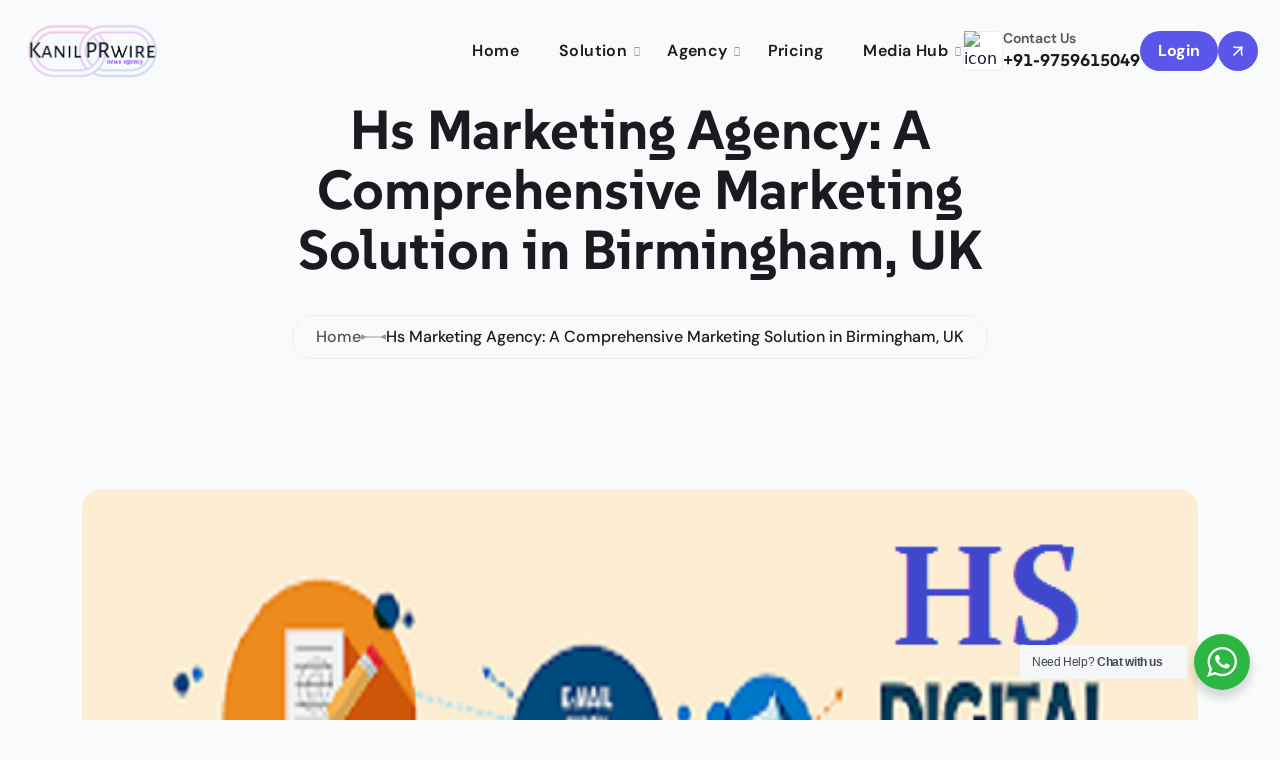

--- FILE ---
content_type: image/svg+xml
request_url: https://mortar-wp.egenstheme.com/wp-content/uploads/2025/05/contact-whatsapp-icon.svg
body_size: 269
content:
<svg xmlns="http://www.w3.org/2000/svg" width="28" height="28" viewBox="0 0 28 28" fill="none"><mask id="mask0_1535_154084" style="mask-type:alpha" maskUnits="userSpaceOnUse" x="0" y="0" width="28" height="28"><rect width="28" height="28" fill="#D9D9D9"></rect></mask><g mask="url(#mask0_1535_154084)"></g><g clip-path="url(#clip0_1535_154084)"><path d="M14.0002 0C6.2687 0 0.000198364 6.2685 0.000198364 14C0.000198364 17.066 0.987199 19.9045 2.6637 22.211L0.738698 27.272L6.2932 25.69C8.5017 27.1495 11.1512 28 14.0002 28C21.7317 28 28.0002 21.7315 28.0002 14C28.0002 6.2685 21.7317 0 14.0002 0ZM21.4412 19.7995L19.9502 21.2905C18.3822 22.8585 14.2242 21.133 10.5387 17.4475C6.8497 13.7585 5.2012 9.6005 6.6922 8.0325L8.1832 6.5415C8.7327 5.992 9.6742 5.992 10.3007 6.5415L12.4987 8.7395C13.2827 9.5235 12.9677 10.857 11.9492 11.1685C11.2422 11.4065 10.7732 12.1905 11.0077 12.8975C11.3997 14.5425 13.5172 16.583 15.0887 16.975C15.7922 17.1325 16.5797 16.7405 16.8142 16.0335C17.1257 15.015 18.4627 14.7 19.2467 15.484L21.4412 17.682C21.9907 18.2315 21.9907 19.173 21.4412 19.7995Z" fill="#4CAF50"></path></g><defs><clipPath id="clip0_1535_154084"><rect width="28" height="28" fill="white"></rect></clipPath></defs></svg>

--- FILE ---
content_type: application/x-javascript
request_url: https://kanilprwire.com/wp-content/themes/mortar/assets/js/chart-custom.js?ver=1757159089
body_size: 117
content:
const ctx = document.getElementById('consulting-chart');
if (ctx) {
  new Chart(ctx, {
    type: 'bar',
    data: {
      labels: elementor_data.year,
      datasets: [{
        label: 'Retention Rate',
        backgroundColor: '#60E59D',
        borderColor: '#60E59D',
        data: elementor_data.retention,
        barThickness: 15 // Set bar width to 15px
      }, {
        label: 'Satisfaction Rate',
        backgroundColor: '#028D61',
        borderColor: '#789FC0',
        data: elementor_data.satisfaction,
        barThickness: 15 // Set bar width to 15px
      }]
    },
    options: {
      plugins: {
        legend: {
          display: true,
          labels: {
            color: '#FFFFFF',
            font: {
              size: 14
            },
            boxWidth: 20,
            boxHeight: 10,
            padding: 20
          },
          position: 'top',
        },
        tooltip: {
          enabled: true
        }
      },
      layout: {
        padding: {
          top: 20
        }
      },
      scales: {
        x: {
          ticks: {
            color: '#ddd',
            font: {
              size: 14
            }
          },
          grid: {
            display: false
          },
          border: {
            color: '#ddd'
          }
        },
        y: {
          min: 0, // Define the minimum value for y-axis
          max: 100, // Define the maximum value for y-axis
          ticks: {
            color: '#ddd',
            font: {
              size: 14
            },
            stepSize: 20, // Define the interval between ticks
          },
          grid: {
            display: false
          },
          border: {
            color: '#ddd'
          }
        }
      },
      responsive: false,
      maintainAspectRatio: false
    }
  });
}

--- FILE ---
content_type: image/svg+xml
request_url: https://mortar-wp.egenstheme.com/wp-content/uploads/2025/04/contact-mail-icon-2.svg
body_size: 265003
content:
<svg xmlns="http://www.w3.org/2000/svg" width="28" height="28" viewBox="0 0 28 28" fill="none"><mask id="mask0_1531_32505" style="mask-type:alpha" maskUnits="userSpaceOnUse" x="0" y="0" width="28" height="28"><rect width="28" height="28" fill="#D9D9D9"></rect></mask><g mask="url(#mask0_1531_32505)"></g><g clip-path="url(#clip0_1531_32505)"><g style="mix-blend-mode:multiply" opacity="0.8"><path opacity="0.01" d="M24.8627 23.3557C24.466 24.7775 23.2173 25.7923 21.7493 25.8862C15.9633 26.2559 10.1813 26.6921 4.39158 26.9953C3.89156 27.0211 3.3929 26.9238 2.94037 26.7122C2.25129 26.3875 1.82785 25.8483 1.86966 25.7916C1.85972 25.5072 1.87947 24.9394 1.87947 24.9394L24.8627 23.3557Z" fill="#FEFEFE"></path><path opacity="0.02" d="M24.8619 23.354C24.4652 24.7758 23.2167 25.7906 21.7485 25.8845C15.9628 26.2542 10.1811 26.6898 4.39143 26.9936C3.89141 27.0194 3.39275 26.9221 2.94023 26.7105C2.25191 26.3858 1.82783 25.8466 1.87015 25.7899C1.86021 25.5056 1.87996 24.9376 1.87996 24.9376L24.8619 23.354Z" fill="#FEFDFD"></path><path opacity="0.03" d="M24.8611 23.3523C24.4644 24.7741 23.2159 25.7889 21.7479 25.8827C15.9623 26.2525 10.1808 26.6887 4.3913 26.9919C3.89132 27.0175 3.39272 26.9202 2.94023 26.7087C2.25191 26.3841 1.82783 25.8449 1.87015 25.7882C1.86021 25.5038 1.87996 24.9358 1.87996 24.9358L24.8611 23.3523Z" fill="#FDFCFC"></path><path opacity="0.04" d="M24.8603 23.3506C24.4637 24.7724 23.2151 25.7872 21.7472 25.8811C15.9619 26.2507 10.1806 26.6864 4.3913 26.9902C3.89131 27.016 3.39267 26.9186 2.94023 26.707C2.25191 26.3824 1.82783 25.8432 1.87015 25.7864C1.86021 25.5021 1.87996 24.9342 1.87996 24.9342L24.8603 23.3506Z" fill="#FDFBFC"></path><path opacity="0.05" d="M24.8596 23.3489C24.4629 24.7707 23.2145 25.7855 21.7465 25.8794C15.9614 26.249 10.1803 26.6846 4.39118 26.9885C3.89124 27.0142 3.39266 26.9169 2.94023 26.7054C2.25191 26.3806 1.82783 25.8415 1.87015 25.7847C1.86021 25.5004 1.87996 24.9325 1.87996 24.9325L24.8596 23.3489Z" fill="#FCFAFB"></path><path opacity="0.06" d="M24.8588 23.3467C24.4621 24.7685 23.2137 25.7833 21.7458 25.877C15.9609 26.2468 10.1799 26.6831 4.39105 26.9863C3.89111 27.0119 3.39255 26.9146 2.9401 26.7031C2.25178 26.3783 1.82783 25.8393 1.87015 25.7825C1.86021 25.4982 1.87996 24.9302 1.87996 24.9302L24.8588 23.3467Z" fill="#FBF9FA"></path><path opacity="0.06" d="M24.858 23.3455C24.4614 24.7673 23.213 25.7821 21.7452 25.8759C15.9604 26.2456 10.1797 26.6812 4.39105 26.9851C3.8911 27.0107 3.39254 26.9134 2.9401 26.7019C2.25178 26.3772 1.82783 25.8381 1.87015 25.7813C1.86021 25.497 1.87996 24.929 1.87996 24.929L24.858 23.3455Z" fill="#FBF8F9"></path><path opacity="0.07" d="M24.8572 23.3438C24.4606 24.7656 23.2128 25.7804 21.7446 25.8742C15.96 26.2439 10.1794 26.6801 4.39092 26.9831C3.89102 27.0088 3.39249 26.9116 2.9401 26.7C2.25178 26.3753 1.82783 25.8361 1.87015 25.7794C1.86021 25.495 1.87996 24.9271 1.87996 24.9271L24.8572 23.3438Z" fill="#FAF7F8"></path><path opacity="0.08" d="M24.8559 23.342C24.4594 24.7639 23.2116 25.7785 21.7433 25.8724C15.959 26.2422 10.1787 26.6777 4.39031 26.9815C3.89041 27.0073 3.39187 26.91 2.93949 26.6984C2.25117 26.3737 1.82734 25.8346 1.86966 25.7778C1.85972 25.4935 1.87948 24.9256 1.87948 24.9256L24.8559 23.342Z" fill="#FAF6F7"></path><path opacity="0.09" d="M24.8559 23.3403C24.4593 24.7622 23.2116 25.7769 21.7434 25.8707C15.9587 26.2407 10.1789 26.6767 4.39079 26.98C3.89089 27.0056 3.39237 26.9082 2.93997 26.6967C2.25166 26.3721 1.82783 25.8329 1.87015 25.7762C1.86021 25.4918 1.87996 24.9238 1.87996 24.9238L24.8559 23.3403Z" fill="#F9F5F6"></path><path opacity="0.1" d="M24.8548 23.3384C24.4583 24.7602 23.2105 25.775 21.7425 25.8689C15.9586 26.2385 10.1785 26.6741 4.39065 26.978C3.89078 27.0037 3.39227 26.9064 2.93996 26.6948C2.25164 26.3701 1.82794 25.831 1.87013 25.7742C1.86019 25.4899 1.87995 24.922 1.87995 24.922L24.8548 23.3384Z" fill="#F9F4F6"></path><path opacity="0.11" d="M24.8541 23.3367C24.4575 24.7585 23.2098 25.7733 21.7419 25.8672C15.9581 26.2368 10.1783 26.6724 4.39052 26.9763C3.89071 27.002 3.39226 26.9047 2.93996 26.6932C2.25164 26.3684 1.82794 25.8293 1.87013 25.7725C1.86019 25.4882 1.87995 24.9203 1.87995 24.9203L24.8541 23.3367Z" fill="#F8F3F5"></path><path opacity="0.12" d="M24.8533 23.3352C24.4568 24.757 23.209 25.7718 21.7411 25.8656C15.9576 26.2354 10.178 26.6716 4.39052 26.9748C3.89066 27.0004 3.39219 26.9031 2.93983 26.6916C2.25151 26.3669 1.82794 25.8278 1.87013 25.7711C1.86019 25.4867 1.87995 24.9187 1.87995 24.9187L24.8533 23.3352Z" fill="#F7F2F4"></path><path opacity="0.13" d="M24.8526 23.3333C24.456 24.7551 23.2082 25.7699 21.7405 25.8637C15.9571 26.2334 10.1777 26.669 4.3904 26.9729C3.89057 26.9985 3.39212 26.9012 2.93983 26.6897C2.25151 26.365 1.82794 25.8259 1.87013 25.7691C1.86019 25.4847 1.87995 24.9168 1.87995 24.9168L24.8526 23.3333Z" fill="#F7F1F3"></path><path opacity="0.14" d="M24.8518 23.3315C24.4552 24.7534 23.2075 25.7682 21.7398 25.862C15.9567 26.2317 10.1775 26.6673 4.39027 26.9712C3.8905 26.9969 3.39209 26.8996 2.93983 26.6881C2.25151 26.3633 1.82794 25.8241 1.87013 25.7674C1.86019 25.483 1.87995 24.9152 1.87995 24.9152L24.8518 23.3315Z" fill="#F6F0F2"></path><path opacity="0.15" d="M24.8511 23.3298C24.4545 24.7517 23.2067 25.7664 21.7391 25.8602C15.9562 26.23 10.1771 26.6655 4.39094 26.9693C3.89113 26.995 3.39267 26.8978 2.94038 26.6862C2.25206 26.3615 1.82861 25.8224 1.87081 25.7656C1.86086 25.4813 1.88062 24.9134 1.88062 24.9134L24.8511 23.3298Z" fill="#F6EFF1"></path><path opacity="0.16" d="M24.8501 23.3281C24.4537 24.75 23.2058 25.7647 21.7384 25.8585C15.9557 26.2283 10.1772 26.6645 4.39026 26.9678C3.89049 26.9933 3.39209 26.896 2.93983 26.6845C2.25151 26.3599 1.82807 25.8207 1.87026 25.764C1.86031 25.4796 1.88007 24.9116 1.88007 24.9116L24.8501 23.3281Z" fill="#F5EEF1"></path><path opacity="0.17" d="M24.8494 23.3264C24.453 24.7482 23.2051 25.763 21.7378 25.8569C15.9552 26.2266 10.1766 26.6622 4.38965 26.966C3.88992 26.9918 3.39154 26.8945 2.93934 26.6829C2.25102 26.3582 1.82758 25.819 1.86977 25.7623C1.85983 25.4779 1.87958 24.9101 1.87958 24.9101L24.8494 23.3264Z" fill="#F4EDF0"></path><path opacity="0.18" d="M24.8486 23.3247C24.4522 24.7465 23.2043 25.7613 21.7372 25.8552C15.9548 26.2249 10.176 26.6611 4.39001 26.9643C3.89027 26.99 3.3919 26.8927 2.9397 26.6811C2.25139 26.3564 1.82794 25.8172 1.87013 25.7604C1.86019 25.4761 1.87995 24.9082 1.87995 24.9082L24.8486 23.3247Z" fill="#F4ECEF"></path><path opacity="0.19" d="M24.8478 23.323C24.4514 24.7448 23.2035 25.7596 21.7364 25.8534C15.9543 26.2232 10.1761 26.6594 4.38989 26.9626C3.89015 26.9882 3.3918 26.8909 2.93958 26.6794C2.25126 26.3546 1.82794 25.8156 1.87014 25.7589C1.86019 25.4745 1.87995 24.9065 1.87995 24.9065L24.8478 23.323Z" fill="#F3EBEE"></path><path opacity="0.19" d="M24.8471 23.3215C24.4507 24.7434 23.2028 25.7581 21.7358 25.852C15.9538 26.2217 10.1757 26.6579 4.38976 26.9612C3.89006 26.9868 3.39173 26.8895 2.93958 26.6779C2.25126 26.3533 1.82794 25.8141 1.87014 25.7574C1.86019 25.473 1.87995 24.905 1.87995 24.905L24.8471 23.3215Z" fill="#F3EAED"></path><path opacity="0.2" d="M24.8463 23.3196C24.4499 24.7414 23.202 25.7562 21.7351 25.8501C15.9532 26.2197 10.1755 26.6553 4.38976 26.9592C3.89007 26.9849 3.39174 26.8876 2.93958 26.6761C2.25126 26.3514 1.82794 25.8122 1.87014 25.7554C1.86019 25.4711 1.87995 24.9032 1.87995 24.9032L24.8463 23.3196Z" fill="#F2E9EC"></path><path opacity="0.21" d="M24.8455 23.3179C24.4491 24.7397 23.2012 25.7545 21.7343 25.8482C15.9529 26.218 10.1752 26.6535 4.38963 26.9574C3.88994 26.9831 3.39161 26.8858 2.93945 26.6743C2.25113 26.3495 1.82794 25.8105 1.87014 25.7536C1.86019 25.4694 1.87995 24.9014 1.87995 24.9014L24.8455 23.3179Z" fill="#F2E8EB"></path><path opacity="0.22" d="M24.8448 23.3162C24.4484 24.738 23.2005 25.7528 21.7337 25.8465C15.9524 26.2163 10.1749 26.6526 4.38951 26.9558C3.88985 26.9814 3.39158 26.8841 2.93945 26.6726C2.25113 26.3479 1.82794 25.8088 1.87014 25.752C1.86019 25.4677 1.87995 24.8997 1.87995 24.8997L24.8448 23.3162Z" fill="#F1E7EB"></path><path opacity="0.23" d="M24.844 23.3145C24.4476 24.7363 23.1997 25.7511 21.7331 25.8449C15.9518 26.2146 10.1747 26.6502 4.38951 26.9541C3.88986 26.9798 3.39157 26.8825 2.93945 26.671C2.25113 26.3462 1.82794 25.8071 1.87014 25.7503C1.86019 25.4659 1.87995 24.8981 1.87995 24.8981L24.844 23.3145Z" fill="#F0E6EA"></path><path opacity="0.24" d="M24.8432 23.3125C24.4467 24.7343 23.1988 25.7491 21.733 25.843C15.9519 26.2127 10.1749 26.6483 4.38993 26.9521C3.89032 26.9778 3.39207 26.8806 2.94 26.669C2.25168 26.3443 1.82849 25.8051 1.87069 25.7484C1.86074 25.4641 1.8805 24.8961 1.8805 24.8961L24.8432 23.3125Z" fill="#F0E5E9"></path><path opacity="0.25" d="M24.8424 23.311C24.4461 24.7329 23.1981 25.7476 21.7322 25.8414C15.9515 26.2112 10.1746 26.6474 4.3898 26.9507C3.89019 26.9763 3.39196 26.8789 2.93987 26.6674C2.25156 26.3427 1.8285 25.8036 1.87069 25.7469C1.86074 25.4625 1.8805 24.8946 1.8805 24.8946L24.8424 23.311Z" fill="#EFE4E8"></path><path opacity="0.26" d="M24.8416 23.3088C24.4453 24.7307 23.1973 25.7455 21.7315 25.8393C15.9509 26.209 10.1742 26.6446 4.38968 26.9485C3.89006 26.9741 3.39182 26.8768 2.93975 26.6652C2.25143 26.3406 1.82837 25.8014 1.87056 25.7447C1.86062 25.4603 1.88038 24.8924 1.88038 24.8924L24.8416 23.3088Z" fill="#EFE3E7"></path><path opacity="0.27" d="M24.8408 23.3074C24.4445 24.7292 23.1965 25.744 21.7306 25.8379C15.9502 26.2075 10.1738 26.6431 4.38937 26.947C3.8898 26.9727 3.39159 26.8754 2.93957 26.6639C2.25125 26.3391 1.82819 25.8 1.87038 25.7432C1.86044 25.4589 1.8802 24.891 1.8802 24.891L24.8408 23.3074Z" fill="#EEE2E6"></path><path opacity="0.28" d="M24.8401 23.3057C24.4438 24.7275 23.1957 25.7423 21.7299 25.836C15.9497 26.2058 10.1734 26.6419 4.38924 26.9452C3.88967 26.9709 3.39147 26.8736 2.93944 26.6621C2.25112 26.3373 1.82819 25.7983 1.87038 25.7414C1.86044 25.4572 1.8802 24.8892 1.8802 24.8892L24.8401 23.3057Z" fill="#EDE1E5"></path><path opacity="0.29" d="M24.8393 23.304C24.443 24.7258 23.195 25.7406 21.7291 25.8343C15.9492 26.2041 10.173 26.6404 4.38912 26.9436C3.88955 26.9692 3.39136 26.8718 2.93932 26.6604C2.251 26.3357 1.82807 25.7966 1.87026 25.7398C1.86032 25.4554 1.88007 24.8875 1.88007 24.8875L24.8393 23.304Z" fill="#EDE0E5"></path><path opacity="0.3" d="M24.8385 23.3022C24.4422 24.7241 23.195 25.7389 21.7284 25.8327C15.9485 26.2024 10.1727 26.6386 4.38887 26.9419C3.88934 26.9676 3.39118 26.8703 2.9392 26.6588C2.25088 26.334 1.82795 25.7949 1.87014 25.7381C1.8602 25.4537 1.87983 24.8859 1.87983 24.8859L24.8385 23.3022Z" fill="#ECDFE4"></path><path opacity="0.31" d="M24.8378 23.3005C24.4415 24.7224 23.1942 25.7372 21.7276 25.831C15.9479 26.2007 10.1723 26.6363 4.38862 26.9402C3.88914 26.9659 3.39101 26.8686 2.93908 26.6571C2.25076 26.3323 1.82782 25.7931 1.87002 25.7364C1.86007 25.4522 1.8797 24.8842 1.8797 24.8842L24.8378 23.3005Z" fill="#ECDEE3"></path><path opacity="0.31" d="M24.837 23.2988C24.4407 24.7207 23.1935 25.7354 21.7268 25.8292C15.9474 26.199 10.172 26.6352 4.38862 26.9385C3.88918 26.9642 3.39108 26.8671 2.93907 26.6559C2.25075 26.3311 1.82795 25.7921 1.87014 25.7353C1.8602 25.451 1.87983 24.883 1.87983 24.883L24.837 23.2988Z" fill="#EBDDE2"></path><path opacity="0.32" d="M24.8363 23.2971C24.44 24.7189 23.1928 25.7337 21.7261 25.8276C15.9469 26.1973 10.1715 26.6329 4.38837 26.9368C3.88888 26.9624 3.39076 26.8651 2.93883 26.6535C2.25051 26.3289 1.8277 25.7897 1.86989 25.733C1.85995 25.4486 1.87958 24.8806 1.87958 24.8806L24.8363 23.2971Z" fill="#EBDCE1"></path><path opacity="0.33" d="M24.8354 23.2954C24.4392 24.7172 23.1921 25.732 21.7252 25.8259C15.9461 26.1956 10.171 26.6312 4.388 26.935C3.88856 26.9608 3.39047 26.8635 2.93858 26.6519C2.25026 26.3272 1.82746 25.788 1.86965 25.7313C1.85971 25.4469 1.87934 24.8791 1.87934 24.8791L24.8354 23.2954Z" fill="#EADBE0"></path><path opacity="0.34" d="M24.8346 23.2937C24.4384 24.7155 23.1913 25.7303 21.725 25.8241C15.946 26.1939 10.1718 26.63 4.38849 26.9327C3.889 26.9584 3.39088 26.8611 2.93894 26.6496C2.25063 26.3248 1.82795 25.7858 1.87014 25.7289C1.8602 25.4447 1.87983 24.8767 1.87983 24.8767L24.8346 23.2937Z" fill="#E9DADF"></path><path opacity="0.35" d="M24.8338 23.292C24.4377 24.7138 23.1905 25.7286 21.7236 25.8223C15.945 26.1921 10.1704 26.6284 4.38824 26.9316C3.88879 26.9572 3.39073 26.8599 2.93882 26.6484C2.2505 26.3238 1.82783 25.7846 1.87002 25.7279C1.86007 25.4435 1.8797 24.8755 1.8797 24.8755L24.8338 23.292Z" fill="#E9D9DF"></path><path opacity="0.36" d="M24.8331 23.2903C24.4369 24.7121 23.1899 25.7269 21.7236 25.8208C15.9452 26.1904 10.1707 26.6267 4.38823 26.9299C3.88883 26.9556 3.39079 26.8583 2.93894 26.6468C2.25063 26.3221 1.82795 25.7829 1.87014 25.7261C1.8602 25.4418 1.87983 24.8739 1.87983 24.8739L24.8331 23.2903Z" fill="#E8D8DE"></path><path opacity="0.37" d="M24.8323 23.2883C24.4361 24.7102 23.1891 25.7249 21.723 25.8188C15.9447 26.1885 10.1704 26.6241 4.38823 26.928C3.88883 26.9537 3.39079 26.8564 2.93894 26.6449C2.25063 26.3201 1.82795 25.7809 1.87014 25.7242C1.8602 25.4399 1.87983 24.872 1.87983 24.872L24.8323 23.2883Z" fill="#E8D7DD"></path><path opacity="0.38" d="M24.8315 23.2869C24.4354 24.7087 23.1884 25.7235 21.7222 25.8172C15.9442 26.187 10.1701 26.6233 4.38811 26.9265C3.88871 26.9521 3.39069 26.8548 2.93882 26.6434C2.2505 26.3188 1.82795 25.7796 1.87014 25.7229C1.8602 25.4385 1.87983 24.8705 1.87983 24.8705L24.8315 23.2869Z" fill="#E7D6DC"></path><path opacity="0.39" d="M24.8304 23.2849C24.4342 24.7067 23.1874 25.7215 21.7212 25.8154C15.9433 26.1851 10.1695 26.6207 4.38761 26.9245C3.88824 26.9502 3.39023 26.8529 2.93845 26.6413C2.25013 26.3167 1.82758 25.7775 1.86977 25.7208C1.85983 25.4364 1.87946 24.8684 1.87946 24.8684L24.8304 23.2849Z" fill="#E6D5DB"></path><path opacity="0.4" d="M24.8304 23.2837C24.4342 24.7055 23.1873 25.7203 21.7213 25.8142C15.9437 26.1838 10.17 26.6195 4.38835 26.9233C3.88898 26.949 3.39098 26.8518 2.93918 26.6402C2.25087 26.3155 1.82832 25.7763 1.87051 25.7196C1.86056 25.4352 1.88019 24.8673 1.88019 24.8673L24.8304 23.2837Z" fill="#E6D4DA"></path><path opacity="0.41" d="M24.8292 23.2817C24.4331 24.7036 23.1862 25.7184 21.7203 25.8121C15.9428 26.1819 10.1693 26.6181 4.38785 26.9212C3.88849 26.947 3.39049 26.8497 2.93869 26.6381C2.25037 26.3134 1.82795 25.7743 1.87014 25.7175C1.8602 25.4332 1.87983 24.8653 1.87983 24.8653L24.8292 23.2817Z" fill="#E5D3DA"></path><path opacity="0.42" d="M24.8285 23.2798C24.4323 24.7016 23.1856 25.7164 21.7196 25.8101C15.9423 26.1799 10.169 26.6162 4.38773 26.9194C3.8884 26.945 3.39046 26.8477 2.93869 26.6362C2.25037 26.3116 1.82795 25.7724 1.87014 25.7156C1.8602 25.4313 1.87983 24.8633 1.87983 24.8633L24.8285 23.2798Z" fill="#E5D2D9"></path><path opacity="0.43" d="M24.8276 23.2781C24.4315 24.6999 23.1848 25.7147 21.7189 25.8086C15.9419 26.1782 10.1687 26.6138 4.38773 26.9177C3.8884 26.9434 3.39044 26.8461 2.93869 26.6346C2.25037 26.3098 1.82795 25.7707 1.87014 25.7139C1.8602 25.4296 1.87983 24.8617 1.87983 24.8617L24.8276 23.2781Z" fill="#E4D1D8"></path><path opacity="0.44" d="M24.8268 23.2764C24.4308 24.6982 23.184 25.713 21.7183 25.8068C15.9414 26.1765 10.1684 26.6121 4.3876 26.916C3.88832 26.9417 3.3904 26.8444 2.93869 26.6329C2.25037 26.3081 1.82795 25.769 1.87014 25.7122C1.8602 25.428 1.87983 24.86 1.87983 24.86L24.8268 23.2764Z" fill="#E4D0D7"></path><path opacity="0.44" d="M24.826 23.2747C24.43 24.6965 23.1834 25.7113 21.7175 25.805C15.9409 26.1748 10.1682 26.6111 4.38747 26.9143C3.88816 26.9398 3.39026 26.8423 2.93856 26.6307C2.25025 26.3061 1.82795 25.7669 1.87014 25.7101C1.8602 25.4258 1.87983 24.8578 1.87983 24.8578L24.826 23.2747Z" fill="#E3CFD6"></path><path opacity="0.45" d="M24.8253 23.2729C24.4292 24.6948 23.1826 25.7096 21.7169 25.8034C15.9404 26.1731 10.1684 26.6087 4.38747 26.9126C3.88818 26.9383 3.39025 26.841 2.93856 26.6294C2.25025 26.3047 1.82795 25.7656 1.87014 25.7088C1.8602 25.4244 1.87983 24.8566 1.87983 24.8566L24.8253 23.2729Z" fill="#E2CED5"></path><path opacity="0.46" d="M24.8245 23.2712C24.4285 24.6931 23.1819 25.7079 21.7163 25.8017C15.94 26.1714 10.1678 26.6076 4.38735 26.9109C3.88811 26.9366 3.39023 26.8393 2.93856 26.6278C2.25025 26.303 1.82795 25.7638 1.87014 25.7071C1.8602 25.4227 1.87983 24.8549 1.87983 24.8549L24.8245 23.2712Z" fill="#E2CDD4"></path><path opacity="0.47" d="M24.8238 23.2695C24.4277 24.6914 23.1812 25.7061 21.7156 25.7999C15.9395 26.1697 10.1672 26.6059 4.38722 26.9092C3.88797 26.9347 3.39012 26.8374 2.93844 26.6259C2.25012 26.3012 1.82795 25.7621 1.87014 25.7054C1.8602 25.421 1.87983 24.853 1.87983 24.853L24.8238 23.2695Z" fill="#E1CCD4"></path><path opacity="0.48" d="M24.823 23.2678C24.427 24.6897 23.1805 25.7044 21.7149 25.7982C15.939 26.168 10.167 26.6042 4.38722 26.9075C3.88797 26.933 3.39012 26.8357 2.93844 26.6242C2.25012 26.2996 1.82795 25.7604 1.87014 25.7037C1.8602 25.4193 1.87983 24.8513 1.87983 24.8513L24.823 23.2678Z" fill="#E1CBD3"></path><path opacity="0.49" d="M24.8222 23.2661C24.4262 24.6879 23.1797 25.7027 21.7142 25.7966C15.9385 26.1663 10.1668 26.6019 4.38709 26.9058C3.88789 26.9315 3.39006 26.8342 2.93844 26.6226C2.25012 26.2979 1.82795 25.7587 1.87014 25.702C1.8602 25.4176 1.87983 24.8498 1.87983 24.8498L24.8222 23.2661Z" fill="#E0CAD2"></path><path opacity="0.5" d="M24.8215 23.2644C24.4254 24.6862 23.1791 25.7009 21.7136 25.7948C15.9381 26.1646 10.1665 26.6 4.38696 26.9039C3.88781 26.9296 3.39001 26.8323 2.93844 26.6208C2.25012 26.296 1.82795 25.757 1.87014 25.7001C1.8602 25.4159 1.87983 24.8479 1.87983 24.8479L24.8215 23.2644Z" fill="#E0CAD1"></path><path opacity="0.51" d="M24.8206 23.2627C24.4247 24.6845 23.1783 25.6993 21.7128 25.7931C15.9376 26.1629 10.1662 26.5991 4.38696 26.9023C3.88776 26.9279 3.38995 26.8306 2.93831 26.6191C2.24999 26.2945 1.82795 25.7553 1.87014 25.6986C1.8602 25.4142 1.87983 24.8462 1.87983 24.8462L24.8206 23.2627Z" fill="#DFC9D0"></path><path opacity="0.52" d="M24.8198 23.2607C24.4239 24.6826 23.1775 25.6974 21.7122 25.7912C15.9371 26.1609 10.1659 26.5965 4.38684 26.9004C3.88767 26.9261 3.38986 26.8288 2.93831 26.6171C2.24999 26.2925 1.82795 25.7533 1.87014 25.6966C1.8602 25.4122 1.87983 24.8444 1.87983 24.8444L24.8198 23.2607Z" fill="#DEC8CF"></path><path opacity="0.53" d="M24.819 23.2585C24.4231 24.6804 23.1769 25.6952 21.7115 25.789C15.9366 26.1587 10.1656 26.5943 4.38671 26.8982C3.88759 26.9239 3.38984 26.8266 2.93831 26.6151C2.24999 26.2903 1.82795 25.7512 1.87014 25.6944C1.8602 25.41 1.87983 24.8422 1.87983 24.8422L24.819 23.2585Z" fill="#DEC7CE"></path><path opacity="0.54" d="M24.8183 23.2576C24.4224 24.6794 23.1761 25.6942 21.7109 25.7879C15.9367 26.1577 10.1654 26.594 4.38671 26.8972C3.88754 26.9228 3.38977 26.8255 2.93818 26.614C2.2505 26.2892 1.82795 25.7502 1.87014 25.6934C1.8602 25.4091 1.87983 24.8411 1.87983 24.8411L24.8183 23.2576Z" fill="#DDC6CE"></path><path opacity="0.55" d="M24.8176 23.2556C24.4217 24.6774 23.1755 25.6922 21.7103 25.7861C15.936 26.1558 10.1653 26.5914 4.3867 26.8953C3.88758 26.9209 3.38983 26.8236 2.9383 26.612C2.25062 26.2874 1.82807 25.7482 1.87026 25.6915C1.86032 25.4071 1.87995 24.8391 1.87995 24.8391L24.8176 23.2556Z" fill="#DDC5CD"></path><path opacity="0.56" d="M24.8167 23.2539C24.4208 24.6757 23.1747 25.6905 21.7095 25.7844C15.9353 26.1541 10.1647 26.5897 4.38682 26.8935C3.88774 26.9192 3.39003 26.8219 2.93855 26.6104C2.25087 26.2857 1.82832 25.7465 1.87051 25.6898C1.86056 25.4054 1.88019 24.8375 1.88019 24.8375L24.8167 23.2539Z" fill="#DCC4CC"></path><path opacity="0.56" d="M24.816 23.2522C24.4201 24.674 23.174 25.6888 21.7089 25.7826C15.9346 26.1524 10.1645 26.5885 4.3862 26.8917C3.88717 26.9174 3.3895 26.8201 2.93806 26.6086C2.25038 26.2838 1.82783 25.7448 1.87002 25.6879C1.86008 25.4037 1.87971 24.8357 1.87971 24.8357L24.816 23.2522Z" fill="#DBC3CB"></path><path opacity="0.57" d="M24.8152 23.2505C24.4193 24.6723 23.1732 25.6871 21.7082 25.7808C15.934 26.1506 10.1642 26.5869 4.38632 26.8901C3.88724 26.9157 3.38955 26.8184 2.93805 26.6069C2.2505 26.2823 1.82795 25.7431 1.87014 25.6863C1.8602 25.402 1.87983 24.834 1.87983 24.834L24.8152 23.2505Z" fill="#DBC2CA"></path><path opacity="0.58" d="M24.8144 23.2488C24.4185 24.6706 23.1726 25.6854 21.7075 25.7793C15.9332 26.1489 10.164 26.5852 4.3862 26.8884C3.88718 26.9142 3.3895 26.817 2.93805 26.6056C2.2505 26.2809 1.82795 25.7418 1.87014 25.685C1.8602 25.4007 1.87983 24.8328 1.87983 24.8328L24.8144 23.2488Z" fill="#DAC1C9"></path><path opacity="0.59" d="M24.8136 23.2471C24.4184 24.6689 23.1718 25.6837 21.7068 25.7776C15.9332 26.1472 10.1637 26.5828 4.38607 26.8867C3.88708 26.9124 3.38945 26.8151 2.93805 26.6036C2.2505 26.2788 1.82795 25.7397 1.87014 25.6829C1.8602 25.3986 1.87983 24.8307 1.87983 24.8307L24.8136 23.2471Z" fill="#DAC0C8"></path><path opacity="0.6" d="M24.8128 23.2461C24.4176 24.6679 23.171 25.6827 21.7062 25.7764C15.9327 26.1463 10.1634 26.5825 4.38607 26.8857C3.88703 26.9113 3.38938 26.814 2.93793 26.6025C2.2505 26.2777 1.82795 25.7387 1.87014 25.682C1.8602 25.3976 1.87983 24.8296 1.87983 24.8296L24.8128 23.2461Z" fill="#D9BFC8"></path><path opacity="0.61" d="M24.812 23.2437C24.4169 24.6655 23.1704 25.6803 21.7054 25.7741C15.9323 26.1438 10.1631 26.5794 4.38594 26.8833C3.88694 26.9089 3.38932 26.8116 2.93793 26.6001C2.25037 26.2754 1.82795 25.7363 1.87014 25.6795C1.8602 25.3951 1.87983 24.8272 1.87983 24.8272L24.812 23.2437Z" fill="#D9BEC7"></path><path opacity="0.62" d="M24.8113 23.2419C24.4161 24.6638 23.1696 25.6786 21.7048 25.7724C15.9318 26.1421 10.1628 26.5777 4.38581 26.8816C3.88686 26.9073 3.38928 26.81 2.93793 26.5985C2.25037 26.2737 1.82795 25.7346 1.87014 25.6778C1.8602 25.3934 1.87983 24.8256 1.87983 24.8256L24.8113 23.2419Z" fill="#D8BDC6"></path><path opacity="0.63" d="M24.8105 23.2402C24.4154 24.6621 23.1689 25.6768 21.7041 25.7706C15.9313 26.1404 10.1626 26.5759 4.38581 26.8797C3.88686 26.9055 3.38927 26.8082 2.93793 26.5966C2.25037 26.2719 1.82795 25.7328 1.87014 25.676C1.8602 25.3917 1.87983 24.8238 1.87983 24.8238L24.8105 23.2402Z" fill="#D7BCC5"></path><path opacity="0.64" d="M24.8097 23.2385C24.414 24.6604 23.1682 25.6751 21.7035 25.7689C15.9308 26.1387 10.1622 26.5749 4.38569 26.8782C3.88673 26.9037 3.38917 26.8064 2.9378 26.5949C2.25037 26.2703 1.82795 25.7311 1.87014 25.6744C1.8602 25.39 1.87983 24.822 1.87983 24.822L24.8097 23.2385Z" fill="#D7BBC4"></path><path opacity="0.65" d="M24.809 23.2368C24.4138 24.6586 23.1675 25.6734 21.7027 25.7673C15.9304 26.137 10.1619 26.5732 4.38556 26.8765C3.88663 26.9021 3.38908 26.8047 2.9378 26.5931C2.25037 26.2683 1.82795 25.7292 1.87014 25.6724C1.8602 25.3881 1.87983 24.8202 1.87983 24.8202L24.809 23.2368Z" fill="#D6BAC3"></path><path opacity="0.66" d="M24.8082 23.2349C24.4131 24.6567 23.1667 25.6715 21.7021 25.7653C15.9299 26.135 10.1617 26.5706 4.38556 26.8745C3.88665 26.9002 3.3891 26.8029 2.9378 26.5914C2.25037 26.2666 1.82795 25.7275 1.87014 25.6707C1.8602 25.3864 1.87983 24.8185 1.87983 24.8185L24.8082 23.2349Z" fill="#D6B9C3"></path><path opacity="0.67" d="M24.8074 23.2334C24.4123 24.6552 23.1661 25.67 21.7015 25.7638C15.9294 26.1336 10.1614 26.5698 4.38543 26.873C3.88652 26.8986 3.38899 26.8013 2.93767 26.5898C2.25037 26.265 1.82795 25.726 1.87014 25.6693C1.8602 25.3849 1.87983 24.8169 1.87983 24.8169L24.8074 23.2334Z" fill="#D5B8C2"></path><path opacity="0.68" d="M24.8067 23.2314C24.4109 24.6533 23.1653 25.6681 21.7007 25.7619C15.9289 26.1316 10.1612 26.5672 4.38531 26.8711C3.88643 26.8967 3.38893 26.7994 2.93767 26.5878C2.25037 26.2632 1.82795 25.7241 1.87014 25.6673C1.8602 25.3829 1.87983 24.815 1.87983 24.815L24.8067 23.2314Z" fill="#D4B7C1"></path><path opacity="0.69" d="M24.8058 23.2297C24.4106 24.6516 23.1645 25.6664 21.7001 25.7602C15.9285 26.1299 10.1608 26.5655 4.38531 26.8694C3.88644 26.8951 3.38893 26.7978 2.93767 26.5863C2.25037 26.2615 1.82795 25.7223 1.87014 25.6656C1.8602 25.3812 1.87983 24.8134 1.87983 24.8134L24.8058 23.2297Z" fill="#D4B6C0"></path><path opacity="0.69" d="M24.8049 23.228C24.4097 24.6499 23.1638 25.6646 21.6993 25.7584C15.9279 26.1282 10.1604 26.5637 4.38506 26.8675C3.88623 26.8933 3.38876 26.796 2.93755 26.5844C2.25012 26.2597 1.82783 25.7206 1.87002 25.6638C1.86008 25.3795 1.87971 24.8115 1.87971 24.8115L24.8049 23.228Z" fill="#D3B5BF"></path><path opacity="0.7" d="M24.8049 23.2263C24.4098 24.6481 23.1638 25.6629 21.6994 25.7567C15.9275 26.1265 10.1603 26.5627 4.38481 26.866C3.88597 26.8915 3.38854 26.7942 2.9373 26.5827C2.25 26.2581 1.82771 25.7189 1.8699 25.6622C1.85996 25.3778 1.87959 24.8098 1.87959 24.8098L24.8049 23.2263Z" fill="#D3B4BE"></path><path opacity="0.71" d="M24.8035 23.2246C24.4083 24.6464 23.1624 25.6612 21.698 25.7551C15.927 26.1248 10.16 26.5604 4.38505 26.8642C3.88622 26.89 3.38875 26.7927 2.93754 26.5811C2.25025 26.2564 1.82795 25.7172 1.87014 25.6605C1.8602 25.3761 1.87983 24.8083 1.87983 24.8083L24.8035 23.2246Z" fill="#D2B3BD"></path><path opacity="0.72" d="M24.8027 23.2229C24.4076 24.6447 23.1617 25.6595 21.6974 25.7534C15.9266 26.1231 10.1598 26.5587 4.38492 26.8625C3.88614 26.8882 3.38871 26.7909 2.93754 26.5794C2.25025 26.2547 1.82795 25.7155 1.87014 25.6588C1.8602 25.3745 1.87983 24.8065 1.87983 24.8065L24.8027 23.2229Z" fill="#D2B2BD"></path><path opacity="0.73" d="M24.802 23.2209C24.4068 24.6428 23.161 25.6576 21.6967 25.7513C15.9261 26.1215 10.159 26.5577 4.38479 26.861C3.886 26.8865 3.3886 26.7892 2.93741 26.5777C2.25024 26.253 1.82846 25.7139 1.87014 25.6572C1.8602 25.3728 1.87983 24.8048 1.87983 24.8048L24.802 23.2209Z" fill="#D1B1BC"></path><path opacity="0.74" d="M24.8012 23.2195C24.406 24.6413 23.1602 25.6561 21.696 25.75C15.9256 26.1196 10.1591 26.5552 4.38479 26.8591C3.886 26.8848 3.38857 26.7874 2.93741 26.5759C2.25024 26.2513 1.82846 25.7121 1.87014 25.6553C1.8602 25.371 1.87983 24.803 1.87983 24.803L24.8012 23.2195Z" fill="#D0B0BB"></path><path opacity="0.75" d="M24.8004 23.2178C24.4053 24.6396 23.1595 25.6544 21.6953 25.7483C15.9252 26.1179 10.159 26.5542 4.38479 26.8573C3.88604 26.883 3.38867 26.7857 2.93754 26.5742C2.25037 26.2494 1.82858 25.7103 1.87026 25.6535C1.86032 25.3691 1.87995 24.8013 1.87995 24.8013L24.8004 23.2178Z" fill="#D0AFBA"></path><path opacity="0.76" d="M24.7996 23.2161C24.4045 24.6379 23.1588 25.6527 21.6947 25.7464C15.9247 26.1162 10.159 26.5517 4.38478 26.8556C3.88608 26.8813 3.38874 26.784 2.93766 26.5725C2.25049 26.2477 1.8287 25.7087 1.87038 25.6518C1.86044 25.3676 1.88007 24.7996 1.88007 24.7996L24.7996 23.2161Z" fill="#CFAEB9"></path><path opacity="0.77" d="M24.7988 23.2144C24.4037 24.6362 23.1581 25.651 21.6941 25.7447C15.9242 26.1145 10.1584 26.5508 4.38419 26.854C3.88544 26.8796 3.38808 26.7822 2.93694 26.5708C2.24989 26.2461 1.82798 25.707 1.86979 25.6502C1.85985 25.3658 1.87948 24.7979 1.87948 24.7979L24.7988 23.2144Z" fill="#CFADB8"></path><path opacity="0.78" d="M24.798 23.2126C24.4029 24.6345 23.1574 25.6493 21.6933 25.7431C15.9237 26.1128 10.1576 26.5484 4.38443 26.8523C3.88572 26.878 3.38838 26.7807 2.9373 26.5692C2.25026 26.2444 1.82835 25.7053 1.87016 25.6485C1.86021 25.3641 1.87984 24.7963 1.87984 24.7963L24.798 23.2126Z" fill="#CEACB7"></path><path opacity="0.79" d="M24.7973 23.2107C24.4021 24.6325 23.1566 25.6473 21.6927 25.7412C15.9233 26.1109 10.1578 26.5465 4.3843 26.8503C3.88568 26.8762 3.38839 26.7791 2.9373 26.5677C2.25013 26.243 1.82835 25.7038 1.87016 25.6471C1.86021 25.3628 1.87984 24.7948 1.87984 24.7948L24.7973 23.2107Z" fill="#CDABB7"></path><path opacity="0.8" d="M24.7965 23.2092C24.4014 24.6311 23.1559 25.6458 21.6921 25.7396C15.9228 26.1094 10.1575 26.5456 4.38432 26.8489C3.88561 26.8744 3.38829 26.7771 2.93719 26.5656C2.25015 26.241 1.82824 25.7018 1.87017 25.6451C1.86023 25.3607 1.87986 24.7927 1.87986 24.7927L24.7965 23.2092Z" fill="#CDAAB6"></path><path opacity="0.81" d="M24.7957 23.2073C24.4006 24.6291 23.1552 25.6439 21.6914 25.7378C15.9223 26.1074 10.1573 26.543 4.38419 26.8469C3.88551 26.8726 3.3882 26.7753 2.93719 26.5637C2.25015 26.239 1.82824 25.6999 1.87017 25.6431C1.86023 25.3588 1.87986 24.7908 1.87986 24.7908L24.7957 23.2073Z" fill="#CCA9B5"></path><path opacity="0.81" d="M24.795 23.2056C24.3998 24.6274 23.1545 25.6422 21.6907 25.736C15.9218 26.1057 10.157 26.5413 4.38406 26.8452C3.88544 26.8709 3.38819 26.7736 2.93719 26.5621C2.25015 26.2373 1.82824 25.6982 1.87017 25.6414C1.86023 25.3571 1.87986 24.7892 1.87986 24.7892L24.795 23.2056Z" fill="#CCA8B4"></path><path opacity="0.82" d="M24.7942 23.2041C24.3991 24.6259 23.1537 25.6407 21.69 25.7345C15.9214 26.1043 10.1566 26.5397 4.38406 26.8436C3.88544 26.8693 3.38818 26.772 2.93719 26.5605C2.25015 26.2357 1.82824 25.6967 1.87017 25.6398C1.86023 25.3556 1.87986 24.7876 1.87986 24.7876L24.7942 23.2041Z" fill="#CBA7B3"></path><path opacity="0.83" d="M24.7934 23.2021C24.3983 24.624 23.153 25.6388 21.6893 25.7325C15.9205 26.1022 10.1563 26.5385 4.38389 26.8418C3.88526 26.8674 3.38802 26.77 2.93702 26.5585C2.2501 26.2339 1.82806 25.6948 1.87013 25.638C1.86018 25.3536 1.87981 24.7857 1.87981 24.7857L24.7934 23.2021Z" fill="#CBA6B2"></path><path opacity="0.84" d="M24.7922 23.2004C24.397 24.6223 23.1518 25.6371 21.6881 25.7309C15.9199 26.1006 10.1556 26.5362 4.38327 26.8401C3.88469 26.8658 3.38748 26.7685 2.93653 26.557C2.24962 26.2322 1.82757 25.693 1.86964 25.6363C1.8597 25.3519 1.87933 24.7841 1.87933 24.7841L24.7922 23.2004Z" fill="#CAA5B1"></path><path opacity="0.85" d="M24.7921 23.1987C24.397 24.6206 23.1518 25.6353 21.6882 25.7292C15.9205 26.0989 10.1558 26.5351 4.38376 26.8384C3.88518 26.8641 3.38796 26.7668 2.93702 26.5553C2.2501 26.2305 1.82806 25.6913 1.87013 25.6346C1.86018 25.3503 1.87981 24.7824 1.87981 24.7824L24.7921 23.1987Z" fill="#C9A4B1"></path><path opacity="0.86" d="M24.791 23.197C24.3959 24.6189 23.1509 25.6336 21.6873 25.7274C15.9195 26.0972 10.1556 26.5334 4.38365 26.8367C3.88506 26.8622 3.38787 26.7649 2.93691 26.5534C2.25012 26.2288 1.82795 25.6896 1.87014 25.6329C1.8602 25.3485 1.87983 24.7805 1.87983 24.7805L24.791 23.197Z" fill="#C9A3B0"></path><path opacity="0.87" d="M24.7902 23.1956C24.3951 24.6174 23.1501 25.6322 21.6867 25.726C15.919 26.0957 10.1552 26.532 4.38352 26.8352C3.88497 26.8609 3.38778 26.7635 2.93691 26.552C2.25012 26.2273 1.82795 25.6882 1.87014 25.6314C1.8602 25.3471 1.87983 24.7792 1.87983 24.7792L24.7902 23.1956Z" fill="#C8A2AF"></path><path opacity="0.88" d="M24.7895 23.1936C24.3943 24.6154 23.1494 25.6302 21.6859 25.7241C15.9185 26.0938 10.1549 26.5294 4.38352 26.8332C3.88498 26.8589 3.38781 26.7616 2.93691 26.5501C2.24999 26.2254 1.82795 25.6862 1.87014 25.6295C1.8602 25.3451 1.87983 24.7772 1.87983 24.7772L24.7895 23.1936Z" fill="#C8A1AE"></path><path opacity="0.89" d="M24.7887 23.1919C24.3936 24.6137 23.1487 25.6285 21.6853 25.7223C15.9179 26.0921 10.1547 26.5283 4.3834 26.8314C3.8849 26.8571 3.38776 26.7598 2.93691 26.5483C2.24999 26.2235 1.82795 25.6845 1.87014 25.6278C1.8602 25.3434 1.87983 24.7754 1.87983 24.7754L24.7887 23.1919Z" fill="#C7A0AD"></path><path opacity="0.9" d="M24.788 23.1902C24.3928 24.612 23.148 25.6268 21.6847 25.7205C15.9176 26.0903 10.1544 26.5266 4.38328 26.8298C3.88478 26.8554 3.38767 26.758 2.9368 26.5466C2.25001 26.222 1.82784 25.6828 1.87016 25.626C1.86022 25.3417 1.87985 24.7737 1.87985 24.7737L24.788 23.1902Z" fill="#C69FAC"></path><path opacity="0.91" d="M24.7872 23.1885C24.392 24.6103 23.1472 25.6251 21.6839 25.719C15.9171 26.0886 10.1542 26.5242 4.38328 26.8281C3.88478 26.8538 3.38765 26.7565 2.9368 26.545C2.25001 26.2202 1.82784 25.6811 1.87016 25.6243C1.86022 25.34 1.87985 24.7721 1.87985 24.7721L24.7872 23.1885Z" fill="#C69EAC"></path><path opacity="0.92" d="M24.7864 23.1868C24.3913 24.6086 23.1466 25.6233 21.6833 25.7171C15.9166 26.0869 10.1538 26.5224 4.38316 26.8263C3.88465 26.8518 3.38756 26.7543 2.9368 26.5427C2.25001 26.2179 1.82784 25.6787 1.87016 25.622C1.86022 25.3378 1.87985 24.7698 1.87985 24.7698L24.7864 23.1868Z" fill="#C59DAB"></path><path opacity="0.93" d="M24.7857 23.1851C24.3905 24.6069 23.1458 25.6217 21.6826 25.7154C15.916 26.0852 10.1536 26.5215 4.38303 26.8247C3.88461 26.8503 3.38758 26.7529 2.9368 26.5415C2.25001 26.2168 1.82784 25.6777 1.87016 25.6209C1.86022 25.3366 1.87985 24.7686 1.87985 24.7686L24.7857 23.1851Z" fill="#C59CAA"></path><path opacity="0.94" d="M24.7849 23.1831C24.3898 24.6049 23.1451 25.6197 21.682 25.7136C15.9157 26.0833 10.1533 26.5195 4.38305 26.8227C3.88457 26.8484 3.38747 26.7511 2.93669 26.5395C2.25002 26.2149 1.82773 25.6757 1.87018 25.619C1.86023 25.3346 1.87986 24.7667 1.87986 24.7667L24.7849 23.1831Z" fill="#C49BA9"></path><path opacity="0.94" d="M24.784 23.1816C24.3889 24.6035 23.1444 25.6183 21.6812 25.7121C15.9152 26.0818 10.1531 26.5174 4.38292 26.8213C3.8845 26.847 3.38745 26.7497 2.93669 26.5382C2.25002 26.2134 1.82773 25.6742 1.87018 25.6175C1.86023 25.3331 1.87986 24.7653 1.87986 24.7653L24.784 23.1816Z" fill="#C49AA8"></path><path opacity="0.95" d="M24.7833 23.1799C24.3881 24.6018 23.1437 25.6165 21.6806 25.7103C15.9147 26.0801 10.1527 26.5163 4.38279 26.8196C3.88441 26.8451 3.38742 26.7478 2.93669 26.5363C2.25002 26.2116 1.82773 25.6725 1.87018 25.6158C1.86023 25.3314 1.87986 24.7634 1.87986 24.7634L24.7833 23.1799Z" fill="#C399A7"></path><path opacity="0.96" d="M24.7824 23.1782C24.3873 24.6001 23.1428 25.6148 21.6799 25.7087C15.9141 26.0784 10.1524 26.514 4.38275 26.8179C3.88432 26.8435 3.38727 26.7462 2.93651 26.5346C2.24998 26.21 1.82756 25.6708 1.87013 25.6141C1.86019 25.3297 1.87982 24.7617 1.87982 24.7617L24.7824 23.1782Z" fill="#C298A6"></path><path opacity="0.97" d="M24.7817 23.1765C24.3866 24.5983 23.1422 25.6131 21.6793 25.707C15.9137 26.0767 10.1521 26.5123 4.38213 26.8161C3.88375 26.8418 3.38675 26.7445 2.93603 26.533C2.24937 26.2083 1.82707 25.6691 1.86964 25.6124C1.8597 25.328 1.87933 24.7602 1.87933 24.7602L24.7817 23.1765Z" fill="#C297A6"></path><path opacity="0.98" d="M24.7809 23.1748C24.3858 24.5966 23.1414 25.6114 21.6785 25.7052C15.9132 26.075 10.1519 26.5104 4.38249 26.8143C3.88416 26.84 3.38719 26.7427 2.93651 26.5312C2.24985 26.2064 1.82756 25.6674 1.87013 25.6105C1.86019 25.3263 1.87982 24.7583 1.87982 24.7583L24.7809 23.1748Z" fill="#C196A5"></path><path opacity="0.99" d="M24.7802 23.1729C24.385 24.5947 23.1407 25.6095 21.6779 25.7032C15.9127 26.073 10.1516 26.5092 4.38249 26.8125C3.88415 26.8381 3.3872 26.7407 2.93651 26.5293C2.24985 26.2046 1.82756 25.6655 1.87013 25.6087C1.86019 25.3243 1.87982 24.7564 1.87982 24.7564L24.7802 23.1729Z" fill="#C195A4"></path><path d="M24.7796 23.1711C24.3845 24.593 23.1403 25.6078 21.6775 25.7016L4.38262 26.8108C4.06268 26.8234 3.51726 26.8022 2.93665 26.5275C2.25011 26.2029 1.82769 25.6637 1.87039 25.607C1.86045 25.3226 1.88008 24.7548 1.88008 24.7548L24.7796 23.1711Z" fill="#C094A3"></path></g><path d="M0.00219195 9.76905L0.883366 23.8662C0.989673 25.5686 2.47555 26.8625 4.20004 26.7544L19.3224 25.8067C19.9581 25.7669 20.5537 25.4864 20.9851 25.0238C21.4166 24.5612 21.6505 23.9521 21.6382 23.3234L21.3068 6.36295C21.2983 5.91916 21.1149 5.49611 20.7955 5.18365C20.4761 4.87118 20.0459 4.69391 19.5963 4.68947L16.0794 4.65348C15.3167 4.64578 14.5771 4.91165 13.998 5.40169C13.4189 5.89174 13.0398 6.57262 12.931 7.31784C12.8957 7.55948 12.7755 7.78119 12.5914 7.94425C12.4074 8.10731 12.1711 8.20135 11.924 8.20995L1.08349 8.59283C0.93361 8.59807 0.786311 8.63287 0.650282 8.69521C0.514252 8.75754 0.392247 8.84613 0.291464 8.95576C0.190681 9.06539 0.113162 9.19384 0.0634792 9.33352C0.013797 9.4732 -0.00704191 9.62129 0.00219195 9.76905Z" fill="#FFD442"></path><path d="M0.059115 9.7996L0.937867 23.8714C1.04405 25.5709 2.52597 26.8618 4.24574 26.754L19.3096 25.8084C20.6267 25.7259 21.6445 24.6333 21.6191 23.3296L21.289 6.39967C21.271 5.47887 20.5153 4.74493 19.5831 4.73562L16.0671 4.69938C14.5202 4.68365 13.1878 5.79809 12.9584 7.31002L12.9488 7.3387C12.9104 7.5843 12.7867 7.80907 12.5987 7.97439C12.4108 8.13971 12.1704 8.23527 11.9188 8.24465L1.1371 8.62515C0.987562 8.6305 0.840627 8.66537 0.704959 8.72767C0.56929 8.78998 0.447634 8.87848 0.347165 8.98794C0.246695 9.0974 0.169447 9.22561 0.119975 9.36501C0.0705037 9.50441 0.0498101 9.65218 0.059115 9.7996Z" fill="#FFD341"></path><path d="M0.11612 9.83007L0.992578 23.8766C1.09837 25.5729 2.57635 26.861 4.29153 26.7533L19.2967 25.8096C20.6104 25.727 21.6255 24.6366 21.6002 23.3352L21.2709 6.43567C21.2531 5.51651 20.4992 4.78987 19.5696 4.78056L16.0545 4.74382C14.5377 4.72834 13.2195 5.81837 12.9859 7.30072L12.9664 7.35822C12.8771 7.87826 12.4365 8.25901 11.9134 8.27751L1.1913 8.658C1.04212 8.66343 0.895549 8.69827 0.760226 8.76049C0.624903 8.8227 0.503566 8.91103 0.403366 9.02026C0.303165 9.12949 0.226128 9.25742 0.176795 9.39649C0.127462 9.53557 0.106832 9.683 0.11612 9.83007Z" fill="#FED240"></path><path d="M0.173095 9.8606L1.04713 23.8819C1.15267 25.5751 2.62669 26.8603 4.33729 26.7527L19.2839 25.8119C20.594 25.7295 21.6064 24.641 21.5812 23.3419L21.2528 6.4735C21.235 5.55598 20.4832 4.83663 19.556 4.82732L16.0419 4.7902C14.5561 4.77498 13.2511 5.84047 13.0133 7.29413L12.9841 7.3802C12.8871 7.91118 12.4375 8.29432 11.9078 8.31307L1.24534 8.69067C1.0965 8.69614 0.950265 8.73097 0.815269 8.79311C0.680273 8.85524 0.559244 8.94342 0.459315 9.05246C0.359386 9.16149 0.28258 9.28916 0.233423 9.42796C0.184266 9.56675 0.163754 9.71386 0.173095 9.8606Z" fill="#FED23F"></path><path d="M0.230092 9.89119L1.10183 23.887C1.20712 25.5772 2.67681 26.8594 4.38307 26.7522L19.2711 25.8136C20.5777 25.7314 21.5873 24.6449 21.5622 23.3481L21.2347 6.5095C21.2169 5.59361 20.4671 4.88156 19.5425 4.87238L16.0293 4.83463C14.5743 4.81978 13.2829 5.86086 13.0407 7.28433L13.0018 7.39908C12.8968 7.94089 12.4386 8.32654 11.9022 8.34554L1.29941 8.72302C0.675586 8.74542 0.191215 9.27326 0.230092 9.89119Z" fill="#FED13E"></path><path d="M0.287053 9.92124L1.1565 23.8923C1.26192 25.5795 2.72778 26.8588 4.42881 26.7517L19.2582 25.8154C20.5613 25.7334 21.5683 24.6488 21.5431 23.3544L21.2166 6.54621C21.1988 5.63196 20.4518 4.92721 19.529 4.91803L16.0166 4.88028C14.5922 4.86581 13.3144 5.88236 13.0681 7.27638L13.0195 7.41982C12.9063 7.97232 12.4394 8.36049 11.8967 8.37974L1.35356 8.75609C0.730636 8.77811 0.248686 9.30469 0.287053 9.92124Z" fill="#FED03D"></path><path d="M0.344174 9.95207L1.21094 23.8975C1.31572 25.5815 2.77776 26.8579 4.47408 26.7509L19.245 25.8169C20.5452 25.7351 21.5487 24.6524 21.5236 23.3604L21.1984 6.58271C21.1807 5.6701 20.4352 4.97277 19.5159 4.96346L16.0045 4.92496C14.6102 4.91074 13.3457 5.90275 13.0956 7.26733L13.0373 7.43946C12.916 8.0029 12.4405 8.39359 11.8911 8.4131L1.40763 8.78869C0.786482 8.81058 0.305934 9.33641 0.344174 9.95207Z" fill="#FDCF3C"></path><path d="M0.400989 9.98276L1.26572 23.9027C1.37011 25.5838 2.8282 26.8572 4.52032 26.7505L19.2326 25.8194C20.5285 25.7376 21.53 24.6571 21.5051 23.3673L21.1803 6.61994C21.1627 5.70896 20.4191 5.01893 19.5018 5.00937L15.9914 4.97036C14.6275 4.9564 13.3783 5.924 13.1234 7.25901L13.0552 7.46033C12.9251 8.03384 12.4415 8.42717 11.8854 8.44693L1.46164 8.82126C0.842277 8.84328 0.362877 9.36823 0.400989 9.98276Z" fill="#FDCF3B"></path><path d="M0.457983 10.0132L1.32029 23.9079C1.42443 25.5859 2.87857 26.8565 4.56609 26.7499L19.2199 25.8206C20.5122 25.7389 21.5111 24.6602 21.4861 23.3729L21.1622 6.65605C21.1446 5.74684 20.403 5.06398 19.4883 5.0548L15.9788 5.01529C14.6459 5.00145 13.4094 5.94514 13.1504 7.25046L13.0726 7.48021C12.9353 8.06518 12.4425 8.4609 11.8799 8.48091L1.51583 8.85385C0.897997 8.87587 0.420636 9.39981 0.457983 10.0132Z" fill="#FDCE3A"></path><path d="M0.515061 10.0438L1.37495 23.913C1.47883 25.5879 2.92889 26.8555 4.61183 26.7492L19.2067 25.8221C20.4957 25.7407 21.4917 24.6645 21.4668 23.3789L21.1441 6.69265C21.1265 5.78507 20.3869 5.10952 19.4743 5.10033L15.9656 5.06044C14.6637 5.04723 13.4408 5.96639 13.1773 7.24188L13.0908 7.50008C12.9453 8.09599 12.444 8.4941 11.8749 8.51436L1.56984 8.88655C0.9538 8.90845 0.477076 9.43138 0.515061 10.0438Z" fill="#FCCD39"></path><path d="M0.57206 10.0742L1.42952 23.9183C1.53316 25.5902 2.97926 26.8548 4.65761 26.7488L19.1942 25.8239C20.4796 25.7427 21.473 24.6679 21.4481 23.3853L21.126 6.72926C21.1084 5.82331 20.3709 5.15505 19.4612 5.14599L15.9535 5.1056C14.6822 5.09302 13.473 5.98638 13.2052 7.23344L13.108 7.52032C12.955 8.12693 12.4452 8.52693 11.8688 8.54807L1.62404 8.91913C1.00965 8.94089 0.534202 9.46307 0.57206 10.0742Z" fill="#FCCC38"></path><path d="M0.629011 10.1047L1.48418 23.9235C1.58743 25.5923 3.02958 26.8541 4.70334 26.7481L19.1813 25.8256C20.4631 25.7445 21.4538 24.6718 21.4291 23.3915L21.1084 6.76587C21.0908 5.86156 20.3553 5.20072 19.4481 5.19154L15.9415 5.15077C14.7006 5.13819 13.5053 6.00777 13.2331 7.22488L13.1262 7.54045C12.9646 8.15788 12.446 8.56115 11.8643 8.58191L1.67806 8.95234C1.06533 8.97348 0.591153 9.49465 0.629011 10.1047Z" fill="#FCCC37"></path><path d="M0.686007 10.135L1.53888 23.9284C1.64188 25.5942 3.08008 26.8531 4.74912 26.7469L19.1686 25.8267C20.4468 25.7457 21.4347 24.6749 21.4101 23.397L21.0897 6.80188C21.0723 5.8992 20.3388 5.24566 19.4341 5.23648L15.9288 5.19521C14.7186 5.18262 13.5368 6.02817 13.2606 7.21572L13.1438 7.5601C12.9741 8.18822 12.4469 8.59401 11.858 8.61502L1.7325 8.98369C1.12169 9.00596 0.648277 9.52613 0.686007 10.135Z" fill="#FCCB36"></path><path d="M0.743008 10.1656L1.59334 23.9338C1.69607 25.5965 3.13032 26.853 4.79478 26.7469L19.1556 25.8284C20.4303 25.7475 21.4156 24.6786 21.391 23.4031L21.0716 6.83899C21.0542 5.93795 20.3227 5.29134 19.4205 5.28265L15.9158 5.24038C14.7363 5.22779 13.5682 6.04906 13.2876 7.20728L13.161 7.58074C12.9835 8.2198 12.4472 8.62798 11.8521 8.64925L1.78632 9.01678C1.1769 9.03855 0.705405 9.55771 0.743008 10.1656Z" fill="#FBCA36"></path><path d="M0.799945 10.1961L1.64811 23.9389C1.75008 25.5986 3.18076 26.8515 4.84063 26.7462L19.143 25.8306C20.4142 25.7499 21.3966 24.6831 21.3721 23.4098L21.0534 6.87607C21.0361 5.97679 20.3067 5.33772 19.407 5.32841L15.9032 5.28626C14.7542 5.27456 13.5999 6.07078 13.315 7.19944L13.1787 7.6012C12.993 8.25097 12.4486 8.66166 11.8464 8.6833L1.84032 9.04971C1.23269 9.0711 0.76247 9.58937 0.799945 10.1961Z" fill="#FBCA35"></path><path d="M0.856944 10.2266L1.70268 23.9441C1.80466 25.6007 3.23113 26.8507 4.88641 26.7456L19.1301 25.8323C20.3979 25.7518 21.3775 24.6873 21.353 23.4165L21.0354 6.91218C21.018 6.01454 20.2907 5.38277 19.3935 5.37371L15.8906 5.33118C14.7723 5.31973 13.6315 6.09155 13.3424 7.19063L13.1964 7.62108C13.0027 8.28167 12.4496 8.69488 11.8408 8.71677L1.89452 9.08167C1.28854 9.10318 0.819596 9.62096 0.856944 10.2266Z" fill="#FBC934"></path><path d="M0.913942 10.2571L1.75739 23.9495C1.85936 25.603 3.2815 26.8501 4.93219 26.7452L19.1173 25.8341C20.3815 25.7538 21.3585 24.6908 21.334 23.4223L21.0173 6.94891C21.0001 6.05291 20.2747 5.42856 19.38 5.4195L15.878 5.37634C14.7903 5.36527 13.6632 6.11255 13.3698 7.18232L13.2142 7.64133C13.0123 8.31286 12.4507 8.72859 11.8354 8.75061L1.94859 9.11475C1.34427 9.13639 0.876722 9.65266 0.913942 10.2571Z" fill="#FAC833"></path><path d="M0.97088 10.2877L1.81216 23.9546C1.91413 25.6051 3.33219 26.8494 4.97816 26.7446L19.1047 25.8358C20.3654 25.7556 21.3396 24.6946 21.3153 23.4284L20.9994 6.98552C20.9822 6.09115 20.2588 5.4741 19.3666 5.46504L15.8656 5.42151C14.8082 5.41069 13.6949 6.13381 13.3967 7.17376L13.231 7.66158C13.021 8.34381 12.4507 8.76205 11.8288 8.78433L2.00119 9.14733C1.40006 9.16897 0.933787 9.68423 0.97088 10.2877Z" fill="#FAC732"></path><path d="M1.02788 10.3181L1.86661 23.9598C1.96794 25.6072 3.38231 26.8486 5.02369 26.7439L19.0916 25.838C20.3488 25.7578 21.3202 24.6987 21.296 23.4347L20.9809 7.02212C20.9639 6.12876 20.2425 5.51963 19.3528 5.51057L15.8527 5.46691C14.8262 5.45647 13.7266 6.1548 13.4247 7.16556L13.2496 7.68145C13.0315 8.37449 12.4527 8.79525 11.8241 8.81778L2.05679 9.1799C1.45591 9.20142 0.990913 9.71592 1.02788 10.3181Z" fill="#FAC731"></path><path d="M1.08489 10.349L1.92132 23.9653C2.02228 25.6096 3.43269 26.848 5.06974 26.7437L19.0792 25.8395C20.3328 25.7596 21.3015 24.7025 21.2773 23.441L20.9631 7.05849C20.946 6.16739 20.2267 5.56494 19.3396 5.55601L15.8404 5.51159C14.8446 5.5014 13.7586 6.17519 13.4524 7.15651L13.2675 7.70171C13.0412 8.40583 12.4535 8.82898 11.8187 8.85163L2.11087 9.2125C1.51165 9.23402 1.04793 9.74751 1.08489 10.349Z" fill="#F9C630"></path><path d="M1.14183 10.379L1.97571 23.9701C2.07641 25.6114 3.48287 26.8468 5.11508 26.7427L19.0659 25.8409C20.3159 25.7611 21.282 24.7059 21.2583 23.4468L20.9447 7.09522C20.9276 6.20576 20.2104 5.61048 19.3259 5.60167L15.8277 5.55675C14.8625 5.54694 13.7903 6.19632 13.4798 7.14807L13.2852 7.72196C13.051 8.43665 12.455 8.86232 11.8133 8.88547L2.165 9.24508C1.56782 9.26672 1.10499 9.77896 1.14183 10.379Z" fill="#F9C52F"></path><path d="M1.19883 10.4096L2.03054 23.9759C2.13099 25.6141 3.53337 26.8467 5.16099 26.7428L19.0533 25.8432C20.2998 25.7635 21.2632 24.7108 21.2391 23.4536L20.9267 7.13196C20.9097 6.24425 20.1944 5.65627 19.3122 5.64721L15.8149 5.60191C14.8803 5.59235 13.8217 6.21733 13.507 7.13963L13.303 7.74221C13.0608 8.4676 12.4561 8.89591 11.8078 8.91918L2.21907 9.27779C1.62316 9.29918 1.16212 9.81079 1.19883 10.4096Z" fill="#F9C42E"></path><path d="M1.25576 10.4403L2.08506 23.9806C2.18525 25.6164 3.58368 26.8455 5.20671 26.7417L19.0404 25.8445C20.2834 25.765 21.244 24.7138 21.22 23.4593L20.9085 7.16866C20.8917 6.2826 20.1779 5.70204 19.2984 5.69348L15.802 5.64781C14.898 5.63862 13.8531 6.23919 13.5341 7.1318L13.3202 7.76256C13.0698 8.49889 12.4566 8.9296 11.8017 8.95313L2.27294 9.31047C1.67895 9.33186 1.21918 9.84246 1.25576 10.4403Z" fill="#F9C42D"></path><path d="M1.3129 10.4707L2.1399 23.9859C2.23971 25.618 3.63431 26.8448 5.25262 26.7415L19.0278 25.8466C20.2673 25.7672 21.225 24.718 21.2012 23.4659L20.8904 7.20529C20.8735 6.32086 20.1622 5.7476 19.2844 5.73866L15.789 5.69249C14.9164 5.68355 13.8851 6.25971 13.5624 7.12287L13.3381 7.7822C13.0797 8.52935 12.4578 8.96257 11.7957 8.98635L2.32727 9.34307C1.73481 9.36446 1.27632 9.87405 1.3129 10.4707Z" fill="#F8C32C"></path><path d="M1.36976 10.5011L2.19447 23.9908C2.29402 25.6199 3.68455 26.8437 5.29827 26.7404L19.0148 25.847C20.2512 25.7679 21.2059 24.7206 21.1817 23.4708L20.872 7.24104C20.8551 6.35825 20.1454 5.79229 19.2712 5.78335L15.7768 5.73667C14.9341 5.72811 13.9165 6.27961 13.5891 7.11346L13.3555 7.8021C13.089 8.55995 12.4586 8.99568 11.7905 9.01984L2.38133 9.37542C1.79053 9.39682 1.33343 9.9054 1.36976 10.5011Z" fill="#F8C22B"></path><path style="mix-blend-mode:color-burn" opacity="0.6" d="M0.00219195 9.76905L0.883366 23.8662C0.989673 25.5686 2.47555 26.8625 4.20004 26.7544L19.3224 25.8067C19.9581 25.7669 20.5537 25.4864 20.9851 25.0238C21.4166 24.5612 21.6505 23.9521 21.6382 23.3234L21.3068 6.36295C21.2983 5.91916 21.1149 5.49611 20.7955 5.18365C20.4761 4.87118 20.0459 4.69391 19.5963 4.68947L16.0794 4.65348C15.3167 4.64578 14.5771 4.91165 13.998 5.40169C13.4189 5.89174 13.0398 6.57262 12.931 7.31784C12.8957 7.55948 12.7755 7.78119 12.5914 7.94425C12.4074 8.10731 12.1711 8.20135 11.924 8.20995L1.08349 8.59283C0.93361 8.59807 0.786311 8.63287 0.650282 8.69521C0.514252 8.75754 0.392247 8.84613 0.291464 8.95576C0.190681 9.06539 0.113162 9.19384 0.0634792 9.33352C0.013797 9.4732 -0.00704191 9.62129 0.00219195 9.76905Z" fill="url(#paint0_radial_1531_32505)"></path><path style="mix-blend-mode:screen" opacity="0.2" d="M1.03792 8.65131C1.4606 8.62615 1.95199 11.1376 2.1377 14.2595C2.32342 17.3814 2.13464 19.9594 1.71388 20.018C1.29056 20.0769 0.793445 17.5666 0.605687 14.4105C0.417929 11.2544 0.61257 8.67547 1.03792 8.65131Z" fill="url(#paint1_radial_1531_32505)"></path><mask id="mask1_1531_32505" style="mask-type:luminance" maskUnits="userSpaceOnUse" x="0" y="4" width="22" height="23"><path d="M0.00219195 9.76905L0.883366 23.8662C0.989673 25.5686 2.47555 26.8625 4.20004 26.7544L19.3224 25.8067C19.9581 25.7669 20.5537 25.4864 20.9851 25.0238C21.4166 24.5612 21.6505 23.9521 21.6382 23.3234L21.3068 6.36295C21.2983 5.91916 21.1149 5.49611 20.7955 5.18365C20.4761 4.87118 20.0459 4.69391 19.5963 4.68947L16.0794 4.65348C15.3167 4.64578 14.5771 4.91165 13.998 5.40169C13.4189 5.89174 13.0398 6.57262 12.931 7.31784C12.8957 7.55948 12.7755 7.78119 12.5914 7.94425C12.4074 8.10731 12.1711 8.20135 11.924 8.20995L1.08349 8.59283C0.93361 8.59807 0.786311 8.63287 0.650282 8.69521C0.514252 8.75754 0.392247 8.84613 0.291464 8.95576C0.190681 9.06539 0.113162 9.19384 0.0634792 9.33352C0.013797 9.4732 -0.00704191 9.62129 0.00219195 9.76905Z" fill="white"></path></mask><g mask="url(#mask1_1531_32505)"><g style="mix-blend-mode:multiply"><path opacity="0.01" d="M19.6627 1.00002C19.9354 0.997632 20.1591 1.1865 20.1688 1.42783L20.6858 14.3437C20.7983 17.1549 22.1022 19.8171 24.3387 21.8018L7.73952 23.1261C5.78928 23.2016 5.29752 14.6856 5.25278 13.5689L4.71207 1.59895C4.70085 1.34592 4.92978 1.1334 5.21645 1.13076L19.6627 1.00002Z" fill="#FFFFFE"></path><path opacity="0.02" d="M19.6477 1.00002C19.9202 0.997632 20.144 1.1865 20.1537 1.42783L20.6707 14.3437C20.7833 17.1549 22.087 19.8171 24.3237 21.8018L7.7245 23.1261C5.77427 23.2016 5.2825 14.6856 5.23776 13.5689L4.69705 1.59895C4.68583 1.34592 4.91476 1.1334 5.20143 1.13076L19.6477 1.00002Z" fill="#FFFEFD"></path><path opacity="0.03" d="M19.6326 1.00002C19.9051 0.997632 20.129 1.1865 20.1387 1.42783L20.6557 14.3437C20.7682 17.1549 22.0719 19.8171 24.3086 21.8018L7.70943 23.1261C5.7592 23.2016 5.26743 14.6856 5.22269 13.5689L4.68185 1.59895C4.67064 1.34592 4.89969 1.1334 5.18636 1.13076L19.6326 1.00002Z" fill="#FFFEFC"></path><path opacity="0.04" d="M19.6171 1.00002C19.8896 0.997632 20.1135 1.1865 20.123 1.42783L20.6401 14.3437C20.7526 17.1549 22.0564 19.8171 24.2931 21.8018L7.69442 23.1261C5.74418 23.2016 5.25229 14.6856 5.20768 13.5689L4.66684 1.59895C4.65562 1.34592 4.88455 1.1334 5.17135 1.13076L19.6171 1.00002Z" fill="#FFFEFB"></path><path opacity="0.04" d="M19.6024 1.00002C19.8751 0.997632 20.0995 1.1865 20.1084 1.42783L20.6254 14.3437C20.738 17.1549 22.0419 19.8171 24.2785 21.8018L7.67921 23.1261C5.72898 23.2016 5.23721 14.6856 5.19247 13.5689L4.65176 1.59895C4.64055 1.34592 4.86947 1.1334 5.15627 1.13076L19.6024 1.00002Z" fill="#FFFDFA"></path><path opacity="0.05" d="M19.5874 1.00002C19.8599 0.997632 20.0837 1.1865 20.0934 1.42783L20.6104 14.3437C20.723 17.1549 22.0267 19.8171 24.2634 21.8018L7.6642 23.1261C5.71397 23.2016 5.2222 14.6856 5.17746 13.5689L4.63675 1.59895C4.62553 1.34592 4.85446 1.1334 5.14113 1.13076L19.5874 1.00002Z" fill="#FFFDF9"></path><path opacity="0.06" d="M19.5723 1.00002C19.8448 0.997632 20.0687 1.1865 20.0784 1.42783L20.5954 14.3437C20.7079 17.1549 22.0116 19.8171 24.2483 21.8018L7.64913 23.1261C5.6989 23.2016 5.20713 14.6856 5.16239 13.5689L4.62168 1.59895C4.61034 1.34592 4.83939 1.1334 5.12606 1.13076L19.5723 1.00002Z" fill="#FFFDF8"></path><path opacity="0.07" d="M19.5573 1.00002C19.8298 0.997632 20.0537 1.1865 20.0632 1.42783L20.5803 14.3437C20.6929 17.1549 21.9966 19.8171 24.2333 21.8018L7.63411 23.1261C5.68388 23.2016 5.19212 14.6856 5.14737 13.5689L4.60654 1.59895C4.59532 1.34592 4.82437 1.1334 5.11105 1.13076L19.5573 1.00002Z" fill="#FFFCF7"></path><path opacity="0.08" d="M19.5422 1.00002C19.8148 0.997632 20.0386 1.1865 20.0481 1.42783L20.5653 14.3437C20.6777 17.1549 21.9816 19.8171 24.2182 21.8018L7.61904 23.1261C5.6688 23.2016 5.17691 14.6856 5.1323 13.5689L4.59146 1.59895C4.58024 1.34592 4.80917 1.1334 5.09597 1.13076L19.5422 1.00002Z" fill="#FEFCF6"></path><path opacity="0.09" d="M19.5271 1.00002C19.7998 0.997632 20.0235 1.1865 20.0331 1.42783L20.5501 14.3437C20.6627 17.1549 21.9666 19.8171 24.2031 21.8018L7.60391 23.1261C5.65368 23.2016 5.16191 14.6856 5.11717 13.5689L4.57608 1.59895C4.56486 1.34592 4.79379 1.1334 5.08046 1.13076L19.5271 1.00002Z" fill="#FEFCF5"></path><path opacity="0.1" d="M19.512 1.00002C19.7845 0.997632 20.0084 1.1865 20.0181 1.42783L20.5348 14.3431C20.6474 17.1543 21.9511 19.8165 24.1877 21.8012L7.58882 23.1261C5.63859 23.2016 5.14682 14.6856 5.10208 13.5689L4.56137 1.59895C4.55015 1.34592 4.77908 1.1334 5.06575 1.13076L19.512 1.00002Z" fill="#FEFBF4"></path><path opacity="0.11" d="M19.497 1.00002C19.7695 0.997632 19.9934 1.1865 20.003 1.42783L20.5201 14.3437C20.6326 17.1549 21.9363 19.8171 24.173 21.8018L7.57381 23.1261C5.62358 23.2016 5.13182 14.6856 5.08707 13.5689L4.54636 1.59895C4.53502 1.34592 4.76408 1.1334 5.05075 1.13076L19.497 1.00002Z" fill="#FEFBF3"></path><path opacity="0.11" d="M19.4819 1.00002C19.7544 0.997632 19.9783 1.1865 19.9878 1.42783L20.505 14.3437C20.6174 17.1549 21.9212 19.8171 24.1579 21.8018L7.55873 23.1261C5.6085 23.2016 5.11661 14.6856 5.072 13.5689L4.53116 1.59895C4.51994 1.34592 4.749 1.1334 5.03567 1.13076L19.4819 1.00002Z" fill="#FEFBF2"></path><path opacity="0.12" d="M19.4669 1.00002C19.7394 0.997632 19.9633 1.1865 19.9728 1.42783L20.4898 14.3437C20.6024 17.1549 21.9062 19.8171 24.1429 21.8018L7.54359 23.1261C5.59336 23.2016 5.1016 14.6856 5.05698 13.5689L4.51614 1.59895C4.50493 1.34592 4.73385 1.1334 5.02065 1.13076L19.4669 1.00002Z" fill="#FEFAF1"></path><path opacity="0.13" d="M19.4514 1.00002C19.724 0.997632 19.9477 1.1865 19.9574 1.42783L20.4744 14.3437C20.587 17.1549 21.8908 19.8171 24.1274 21.8018L7.52858 23.1261C5.57835 23.2016 5.08658 14.6856 5.04184 13.5689L4.50113 1.59895C4.48991 1.34592 4.71884 1.1334 5.00551 1.13076L19.4514 1.00002Z" fill="#FEFAF0"></path><path opacity="0.14" d="M19.4367 1.00002C19.7092 0.997632 19.9331 1.1865 19.9427 1.42783L20.4597 14.3437C20.5723 17.1549 21.876 19.8171 24.1127 21.8018L7.5135 23.1261C5.56327 23.2016 5.0715 14.6856 5.02676 13.5689L4.48605 1.59895C4.47484 1.34592 4.70376 1.1334 4.99044 1.13076L19.4367 1.00002Z" fill="#FEFAEF"></path><path opacity="0.15" d="M19.4217 1.00002C19.6942 0.997632 19.918 1.1865 19.9277 1.42783L20.4447 14.3437C20.5573 17.1549 21.861 19.8171 24.0977 21.8018L7.49849 23.1261C5.54826 23.2016 5.05649 14.6856 5.01175 13.5689L4.47092 1.59895C4.4597 1.34592 4.68875 1.1334 4.97543 1.13076L19.4217 1.00002Z" fill="#FEF9EE"></path><path opacity="0.16" d="M19.4066 1.00002C19.6791 0.997632 19.903 1.1865 19.9125 1.42783L20.4297 14.3437C20.5421 17.1549 21.8459 19.8171 24.0826 21.8018L7.48342 23.1261C5.53318 23.2016 5.04129 14.6856 4.99668 13.5689L4.45584 1.59895C4.44462 1.34592 4.67355 1.1334 4.96035 1.13076L19.4066 1.00002Z" fill="#FEF9ED"></path><path opacity="0.17" d="M19.3915 1.00002C19.6641 0.997632 19.8886 1.1865 19.8975 1.42783L20.4145 14.3437C20.5271 17.1549 21.8309 19.8171 24.0676 21.8018L7.46828 23.1261C5.51804 23.2016 5.02628 14.6856 4.98154 13.5689L4.44082 1.59895C4.42961 1.34592 4.65854 1.1334 4.94534 1.13076L19.3915 1.00002Z" fill="#FEF9EC"></path><path opacity="0.18" d="M19.3764 1.00002C19.6489 0.997632 19.8727 1.1865 19.8824 1.42783L20.3994 14.3437C20.512 17.1549 21.8157 19.8171 24.0524 21.8018L7.4532 23.1261C5.50297 23.2016 5.0112 14.6856 4.96646 13.5689L4.42575 1.59895C4.41453 1.34592 4.64346 1.1334 4.93013 1.13076L19.3764 1.00002Z" fill="#FEF9EB"></path><path opacity="0.18" d="M19.3614 1.00002C19.6339 0.997632 19.8578 1.1865 19.8674 1.42783L20.3844 14.3437C20.497 17.1549 21.8007 19.8171 24.0374 21.8018L7.43821 23.1261C5.48798 23.2016 4.99621 14.6856 4.95147 13.5689L4.41038 1.59895C4.39903 1.34592 4.62809 1.1334 4.91476 1.13076L19.3614 1.00002Z" fill="#FEF8EA"></path><path opacity="0.19" d="M19.3463 1.00002C19.6188 0.997632 19.8427 1.1865 19.8522 1.42783L20.3691 14.3431C20.4816 17.1543 21.7854 19.8165 24.022 21.8012L7.42311 23.1261C5.47288 23.2016 4.98112 14.6856 4.93638 13.5689L4.39554 1.59895C4.38432 1.34592 4.61338 1.1334 4.90005 1.13076L19.3463 1.00002Z" fill="#FEF8E9"></path><path opacity="0.2" d="M19.3313 1.00002C19.6038 0.997632 19.8276 1.1865 19.8372 1.42783L20.3542 14.3437C20.4668 17.1549 21.7706 19.8171 24.0073 21.8018L7.4081 23.1261C5.45787 23.2016 4.96597 14.6856 4.92136 13.5689L4.38052 1.59895C4.36931 1.34592 4.59823 1.1334 4.88503 1.13076L19.3313 1.00002Z" fill="#FEF8E8"></path><path opacity="0.21" d="M19.3162 1.00002C19.5888 0.997632 19.8125 1.1865 19.8222 1.42783L20.3392 14.3437C20.4517 17.1549 21.7556 19.8171 23.9921 21.8018L7.39309 23.1261C5.44285 23.2016 4.95109 14.6856 4.90635 13.5689L4.36551 1.59895C4.35429 1.34592 4.58322 1.1334 4.86989 1.13076L19.3162 1.00002Z" fill="#FEF7E7"></path><path opacity="0.22" d="M19.3011 1.00002C19.5736 0.997632 19.7974 1.1865 19.8071 1.42783L20.3241 14.3437C20.4367 17.1549 21.7404 19.8171 23.977 21.8018L7.37788 23.1261C5.42765 23.2016 4.93588 14.6856 4.89114 13.5689L4.35043 1.59895C4.33921 1.34592 4.56814 1.1334 4.85482 1.13076L19.3011 1.00002Z" fill="#FDF7E6"></path><path opacity="0.23" d="M19.2857 1.00002C19.5582 0.997632 19.782 1.1865 19.7917 1.42783L20.3087 14.3437C20.4213 17.1549 21.725 19.8171 23.9617 21.8018L7.36288 23.1261C5.41264 23.2016 4.92088 14.6856 4.87614 13.5689L4.33543 1.59895C4.32408 1.34592 4.55314 1.1334 4.83981 1.13076L19.2857 1.00002Z" fill="#FDF7E5"></path><path opacity="0.24" d="M19.271 1.00002C19.5435 0.997632 19.7673 1.1865 19.7769 1.42783L20.294 14.3437C20.4065 17.1549 21.7103 19.8171 23.947 21.8018L7.3478 23.1261C5.39756 23.2016 4.90567 14.6856 4.86106 13.5689L4.32022 1.59895C4.309 1.34592 4.53806 1.1334 4.82473 1.13076L19.271 1.00002Z" fill="#FDF6E4"></path><path opacity="0.25" d="M19.256 1.00002C19.5285 0.997632 19.7523 1.1865 19.7619 1.42783L20.2789 14.3437C20.3914 17.1549 21.6953 19.8171 23.9319 21.8018L7.33266 23.1261C5.38242 23.2016 4.89066 14.6856 4.84604 13.5689L4.3052 1.59895C4.29399 1.34592 4.52292 1.1334 4.80972 1.13076L19.256 1.00002Z" fill="#FDF6E3"></path><path opacity="0.25" d="M19.2408 1.00002C19.5134 0.997632 19.7371 1.1865 19.7468 1.42783L20.2638 14.3437C20.3764 17.1549 21.6802 19.8171 23.9167 21.8018L7.31758 23.1261C5.36735 23.2016 4.87558 14.6856 4.83084 13.5689L4.29013 1.59895C4.27891 1.34592 4.50784 1.1334 4.79451 1.13076L19.2408 1.00002Z" fill="#FDF6E2"></path><path opacity="0.26" d="M19.2258 1.00002C19.4983 0.997632 19.7221 1.1865 19.7318 1.42783L20.2488 14.3437C20.3614 17.1549 21.6651 19.8171 23.9017 21.8018L7.30257 23.1261C5.35233 23.2016 4.86057 14.6856 4.81583 13.5689L4.27511 1.59895C4.2639 1.34592 4.49283 1.1334 4.7795 1.13076L19.2258 1.00002Z" fill="#FDF5E1"></path><path opacity="0.27" d="M19.2107 1.00002C19.4832 0.997632 19.707 1.1865 19.7167 1.42783L20.2337 14.3437C20.3463 17.1549 21.65 19.8171 23.8867 21.8018L7.28749 23.1261C5.33726 23.2016 4.8455 14.6856 4.80076 13.5689L4.25992 1.59895C4.2487 1.34592 4.47776 1.1334 4.76443 1.13076L19.2107 1.00002Z" fill="#FDF5E0"></path><path opacity="0.28" d="M19.1957 1.00002C19.4682 0.997632 19.692 1.1865 19.7016 1.42783L20.2187 14.3437C20.3312 17.1549 21.635 19.8171 23.8717 21.8018L7.27249 23.1261C5.32226 23.2016 4.83037 14.6856 4.78575 13.5689L4.24466 1.59895C4.23344 1.34592 4.46237 1.1334 4.74917 1.13076L19.1957 1.00002Z" fill="#FDF5DF"></path><path opacity="0.29" d="M19.1805 1.00002C19.4532 0.997632 19.6777 1.1865 19.6866 1.42783L20.2034 14.3431C20.316 17.1543 21.6199 19.8165 23.8565 21.8012L7.25734 23.1261C5.3071 23.2016 4.81534 14.6856 4.7706 13.5689L4.22989 1.59895C4.21867 1.34592 4.4476 1.1334 4.7344 1.13076L19.1805 1.00002Z" fill="#FDF4DE"></path><path opacity="0.3" d="M19.1655 1.00002C19.438 0.997632 19.6618 1.1865 19.6715 1.42783L20.1885 14.3437C20.3011 17.1549 21.6048 19.8171 23.8414 21.8018L7.24226 23.1261C5.29203 23.2016 4.80026 14.6856 4.75552 13.5689L4.21481 1.59895C4.20359 1.34592 4.43252 1.1334 4.7192 1.13076L19.1655 1.00002Z" fill="#FDF4DD"></path><path opacity="0.31" d="M19.1504 1.00002C19.4229 0.997632 19.6467 1.1865 19.6564 1.42783L20.1734 14.3437C20.286 17.1549 21.5897 19.8171 23.8264 21.8018L7.22732 23.1261C5.27709 23.2016 4.78532 14.6856 4.74058 13.5689L4.19974 1.59895C4.1884 1.34592 4.41746 1.1334 4.70413 1.13076L19.1504 1.00002Z" fill="#FDF4DC"></path><path opacity="0.32" d="M19.1354 1.00002C19.4079 0.997632 19.6317 1.1865 19.6413 1.42783L20.1584 14.3437C20.271 17.1549 21.5747 19.8171 23.8113 21.8018L7.21218 23.1261C5.26194 23.2016 4.77018 14.6856 4.72544 13.5689L4.1846 1.59895C4.17338 1.34592 4.40244 1.1334 4.68911 1.13076L19.1354 1.00002Z" fill="#FDF3DB"></path><path opacity="0.32" d="M19.12 1.00002C19.3925 0.997632 19.6163 1.1865 19.6259 1.42783L20.1429 14.3437C20.2554 17.1549 21.5593 19.8171 23.7959 21.8018L7.19716 23.1261C5.24693 23.2016 4.75504 14.6856 4.71042 13.5689L4.16958 1.59895C4.15837 1.34592 4.3873 1.1334 4.6741 1.13076L19.12 1.00002Z" fill="#FDF3DA"></path><path opacity="0.33" d="M19.1052 1.00002C19.3778 0.997632 19.6015 1.1865 19.6112 1.42783L20.1282 14.3437C20.2407 17.1549 21.5446 19.8171 23.7811 21.8018L7.18196 23.1261C5.23173 23.2016 4.73996 14.6856 4.69522 13.5689L4.15451 1.59895C4.14329 1.34592 4.37222 1.1334 4.65889 1.13076L19.1052 1.00002Z" fill="#FDF3D9"></path><path opacity="0.34" d="M19.0901 1.00002C19.3627 0.997632 19.5865 1.1865 19.5962 1.42783L20.1132 14.3437C20.2257 17.1549 21.5295 19.8171 23.7661 21.8018L7.16695 23.1261C5.21671 23.2016 4.72495 14.6856 4.68021 13.5689L4.13949 1.59895C4.12828 1.34592 4.35721 1.1334 4.64388 1.13076L19.0901 1.00002Z" fill="#FDF2D8"></path><path opacity="0.35" d="M19.0751 1.00002C19.3476 0.997632 19.5714 1.1865 19.5811 1.42783L20.0981 14.3437C20.2107 17.1549 21.5144 19.8171 23.751 21.8018L7.15188 23.1261C5.20164 23.2016 4.70988 14.6856 4.66514 13.5689L4.12443 1.59895C4.11308 1.34592 4.34214 1.1334 4.62881 1.13076L19.0751 1.00002Z" fill="#FDF2D7"></path><path opacity="0.36" d="M19.0601 1.00002C19.3326 0.997632 19.5564 1.1865 19.566 1.42783L20.0831 14.3437C20.1955 17.1549 21.4994 19.8171 23.736 21.8018L7.13686 23.1261C5.18663 23.2016 4.69473 14.6856 4.65012 13.5689L4.10928 1.59895C4.09806 1.34592 4.32712 1.1334 4.61379 1.13076L19.0601 1.00002Z" fill="#FCF2D6"></path><path opacity="0.37" d="M19.045 1.00002C19.3175 0.997632 19.5413 1.1865 19.5509 1.42783L20.0679 14.3437C20.1804 17.1549 21.4843 19.8171 23.7209 21.8018L7.12166 23.1261C5.17142 23.2016 4.67966 14.6856 4.63505 13.5689L4.09421 1.59895C4.08299 1.34592 4.31192 1.1334 4.59872 1.13076L19.045 1.00002Z" fill="#FCF1D5"></path><path opacity="0.38" d="M19.0298 1.00002C19.3025 0.997632 19.5262 1.1865 19.5359 1.42783L20.0529 14.3437C20.1654 17.1549 21.4693 19.8171 23.7058 21.8018L7.10665 23.1261C5.15642 23.2016 4.66465 14.6856 4.61991 13.5689L4.07895 1.59895C4.06773 1.34592 4.29666 1.1334 4.58333 1.13076L19.0298 1.00002Z" fill="#FCF1D4"></path><path opacity="0.39" d="M19.0148 1.00002C19.2873 0.997632 19.5112 1.1865 19.5209 1.42783L20.0377 14.3431C20.1503 17.1543 21.454 19.8165 23.6907 21.8012L7.09163 23.1261C5.14139 23.2016 4.64963 14.6856 4.60489 13.5689L4.06418 1.59895C4.05296 1.34592 4.28189 1.1334 4.56856 1.13076L19.0148 1.00002Z" fill="#FCF1D3"></path><path opacity="0.39" d="M18.9997 1.00002C19.2723 0.997632 19.4961 1.1865 19.5058 1.42783L20.0228 14.3437C20.1353 17.1549 21.4391 19.8171 23.6757 21.8018L7.07656 23.1261C5.12632 23.2016 4.63456 14.6856 4.58982 13.5689L4.04898 1.59895C4.03776 1.34592 4.26682 1.1334 4.55349 1.13076L18.9997 1.00002Z" fill="#FCF0D2"></path><path opacity="0.4" d="M18.9847 1.00002C19.2573 0.997632 19.4811 1.1865 19.4906 1.42783L20.0078 14.3437C20.1202 17.1549 21.4241 19.8171 23.6607 21.8018L7.06167 23.1261C5.11144 23.2016 4.61954 14.6856 4.57493 13.5689L4.03396 1.59895C4.02275 1.34592 4.25168 1.1334 4.53848 1.13076L18.9847 1.00002Z" fill="#FCF0D1"></path><path opacity="0.41" d="M18.9695 1.00002C19.2422 0.997632 19.4666 1.1865 19.4756 1.42783L19.9926 14.3437C20.1051 17.1549 21.409 19.8171 23.6456 21.8018L7.04634 23.1261C5.09611 23.2016 4.60434 14.6856 4.5596 13.5689L4.01889 1.59895C4.00767 1.34592 4.2366 1.1334 4.5234 1.13076L18.9695 1.00002Z" fill="#FCF0D0"></path><path opacity="0.42" d="M18.9543 1.00002C19.2268 0.997632 19.4506 1.1865 19.4603 1.42783L19.9773 14.3437C20.0899 17.1549 21.3936 19.8171 23.6302 21.8018L7.03133 23.1261C5.08109 23.2016 4.58933 14.6856 4.54459 13.5689L4.00387 1.59895C3.99266 1.34592 4.22159 1.1334 4.50826 1.13076L18.9543 1.00002Z" fill="#FCEFCF"></path><path opacity="0.43" d="M18.9395 1.00002C19.212 0.997632 19.4358 1.1865 19.4455 1.42783L19.9625 14.3437C20.0751 17.1549 21.3788 19.8171 23.6155 21.8018L7.01629 23.1261C5.06606 23.2016 4.5743 14.6856 4.52955 13.5689L3.98884 1.59895C3.97699 1.34592 4.20643 1.13327 4.49323 1.13076L18.9395 1.00002Z" fill="#FCEFCE"></path><path opacity="0.44" d="M18.9244 1.00002C19.197 0.997632 19.4208 1.1865 19.4303 1.42783L19.9475 14.3437C20.06 17.1549 21.3638 19.8171 23.6004 21.8018L7.00124 23.1261C5.05101 23.2016 4.55924 14.6856 4.5145 13.5689L3.97366 1.59895C3.96244 1.34592 4.1915 1.1334 4.47817 1.13076L18.9244 1.00002Z" fill="#FCEFCD"></path><path opacity="0.45" d="M18.9094 1.00002C19.1819 0.997632 19.4057 1.1865 19.4153 1.42783L19.9323 14.3437C20.0448 17.1549 21.3487 19.8171 23.5853 21.8018L6.98616 23.1261C5.03593 23.2016 4.54404 14.6856 4.49943 13.5689L3.95859 1.59895C3.94737 1.34592 4.1763 1.1334 4.4631 1.13076L18.9094 1.00002Z" fill="#FCEECC"></path><path opacity="0.46" d="M18.8942 1.00002C19.1669 0.997632 19.3906 1.1865 19.4003 1.42783L19.9173 14.3437C20.0298 17.1549 21.3337 19.8171 23.5702 21.8018L6.97102 23.1261C5.02079 23.2016 4.52902 14.6856 4.48428 13.5689L3.94357 1.59895C3.93235 1.34592 4.16128 1.1334 4.44796 1.13076L18.8942 1.00002Z" fill="#FCEECB"></path><path opacity="0.46" d="M18.8792 1.00002C19.1517 0.997632 19.3756 1.1865 19.3852 1.42783L19.9022 14.3437C20.0148 17.1549 21.3185 19.8171 23.5552 21.8018L6.95601 23.1261C5.00577 23.2016 4.51401 14.6856 4.46927 13.5689L3.92856 1.59895C3.91734 1.34592 4.14627 1.1334 4.43294 1.13076L18.8792 1.00002Z" fill="#FCEECA"></path><path opacity="0.47" d="M18.8641 1.00002C19.1367 0.997632 19.3605 1.1865 19.3702 1.42783L19.8872 14.3437C19.9997 17.1549 21.3035 19.8171 23.5401 21.8018L6.94095 23.1261C4.99072 23.2016 4.49895 14.6856 4.45421 13.5689L3.91325 1.59895C3.9019 1.34592 4.13096 1.1334 4.41763 1.13076L18.8641 1.00002Z" fill="#FCEDC9"></path><path opacity="0.48" d="M18.8491 1.00002C19.1216 0.997632 19.3455 1.1865 19.355 1.42783L19.872 14.3431C19.9845 17.1543 21.2883 19.8165 23.525 21.8012L6.92592 23.1261C4.97569 23.2016 4.4838 14.6856 4.43918 13.5689L3.89834 1.59895C3.88713 1.34592 4.11618 1.1334 4.40286 1.13076L18.8491 1.00002Z" fill="#FCEDC8"></path><path opacity="0.49" d="M18.834 1.00002C19.1066 0.997632 19.3304 1.1865 19.34 1.42783L19.857 14.3437C19.9695 17.1549 21.2734 19.8171 23.51 21.8018L6.91072 23.1261C4.96049 23.2016 4.46872 14.6856 4.42411 13.5689L3.88327 1.59895C3.87205 1.34592 4.10098 1.1334 4.38778 1.13076L18.834 1.00002Z" fill="#FCEDC7"></path><path opacity="0.5" d="M18.8189 1.00002C19.0915 0.997632 19.3153 1.1865 19.3249 1.42783L19.8419 14.3437C19.9545 17.1549 21.2583 19.8171 23.4949 21.8018L6.89596 23.1261C4.94573 23.2016 4.45396 14.6856 4.40922 13.5689L3.86825 1.59895C3.85704 1.34592 4.08597 1.1334 4.37264 1.13076L18.8189 1.00002Z" fill="#FCEDC7"></path><path opacity="0.51" d="M18.8038 1.00002C19.0763 0.997632 19.3002 1.1865 19.3099 1.42783L19.8269 14.3437C19.9394 17.1549 21.2431 19.8171 23.4798 21.8018L6.88063 23.1261C4.9304 23.2016 4.43863 14.6856 4.39389 13.5689L3.85318 1.59895C3.84196 1.34592 4.07089 1.1334 4.35756 1.13076L18.8038 1.00002Z" fill="#FBECC6"></path><path opacity="0.52" d="M18.7886 1.00002C19.0611 0.997632 19.2849 1.1865 19.2946 1.42783L19.8116 14.3437C19.9242 17.1549 21.2279 19.8171 23.4645 21.8018L6.86562 23.1261C4.91539 23.2016 4.42362 14.6856 4.37888 13.5689L3.83804 1.59895C3.82682 1.34592 4.05588 1.1334 4.34255 1.13076L18.7886 1.00002Z" fill="#FBECC5"></path><path opacity="0.53" d="M18.7738 1.00002C19.0463 0.997632 19.2701 1.1865 19.2797 1.42783L19.7968 14.3437C19.9092 17.1549 21.2131 19.8171 23.4497 21.8018L6.85058 23.1261C4.90035 23.2016 4.40845 14.6856 4.36384 13.5689L3.823 1.59895C3.81127 1.34592 4.04071 1.13327 4.32751 1.13076L18.7738 1.00002Z" fill="#FBECC4"></path><path opacity="0.54" d="M18.7586 1.00002C19.0312 0.997632 19.2551 1.1865 19.2646 1.42783L19.7816 14.3437C19.8942 17.1549 21.198 19.8171 23.4347 21.8018L6.8354 23.1261C4.88517 23.2016 4.3934 14.6856 4.34866 13.5689L3.80795 1.59895C3.79673 1.34592 4.02566 1.1334 4.31246 1.13076L18.7586 1.00002Z" fill="#FBEBC3"></path><path opacity="0.54" d="M18.7435 1.00002C19.016 0.997632 19.2399 1.1865 19.2496 1.42783L19.7666 14.3437C19.8791 17.1549 21.1828 19.8171 23.4195 21.8018L6.82033 23.1261C4.87009 23.2016 4.37833 14.6856 4.33359 13.5689L3.79288 1.59895C3.78166 1.34592 4.01059 1.1334 4.29726 1.13076L18.7435 1.00002Z" fill="#FBEBC2"></path><path opacity="0.55" d="M18.7285 1.00002C19.001 0.997632 19.2249 1.1865 19.2346 1.42783L19.7516 14.3437C19.8641 17.1549 21.1678 19.8171 23.4045 21.8018L6.80532 23.1261C4.85509 23.2016 4.36332 14.6856 4.31858 13.5689L3.77787 1.59895C3.76653 1.34592 3.99558 1.1334 4.28225 1.13076L18.7285 1.00002Z" fill="#FBEBC1"></path><path opacity="0.56" d="M18.7134 1.00002C18.986 0.997632 19.2098 1.1865 19.2193 1.42783L19.7365 14.3437C19.849 17.1549 21.1528 19.8171 23.3894 21.8018L6.79024 23.1261C4.84001 23.2016 4.34824 14.6856 4.3035 13.5689L3.76266 1.59895C3.75145 1.34592 3.9805 1.1334 4.26717 1.13076L18.7134 1.00002Z" fill="#FBEAC0"></path><path opacity="0.57" d="M18.6984 1.00002C18.9709 0.997632 19.1948 1.1865 19.2043 1.42783L19.7213 14.3437C19.8339 17.1549 21.1377 19.8171 23.3744 21.8018L6.77523 23.1261C4.825 23.2016 4.33311 14.6856 4.28849 13.5689L3.74753 1.59895C3.73631 1.34592 3.96524 1.1334 4.25204 1.13076L18.6984 1.00002Z" fill="#FBEABF"></path><path opacity="0.58" d="M18.6833 1.00002C18.9559 0.997632 19.1796 1.1865 19.1893 1.42783L19.7063 14.3431C19.8189 17.1543 21.1227 19.8165 23.3593 21.8012L6.76009 23.1261C4.80985 23.2016 4.31809 14.6856 4.27335 13.5689L3.73263 1.59895C3.72142 1.34592 3.95035 1.1334 4.23702 1.13076L18.6833 1.00002Z" fill="#FBEABE"></path><path opacity="0.59" d="M18.6682 1.00002C18.9407 0.997632 19.1646 1.1865 19.1742 1.42783L19.6912 14.3437C19.8038 17.1549 21.1075 19.8171 23.3442 21.8018L6.74501 23.1261C4.79478 23.2016 4.30301 14.6856 4.25827 13.5689L3.71756 1.59895C3.70634 1.34592 3.93527 1.1334 4.22194 1.13076L18.6682 1.00002Z" fill="#FBE9BD"></path><path opacity="0.6" d="M18.6532 1.00002C18.9257 0.997632 19.1495 1.1865 19.1592 1.42783L19.6762 14.3437C19.7888 17.1549 21.0925 19.8171 23.3292 21.8018L6.73026 23.1261C4.78002 23.2016 4.28826 14.6856 4.24352 13.5689L3.70255 1.59895C3.69121 1.34592 3.92026 1.1334 4.20694 1.13076L18.6532 1.00002Z" fill="#FBE9BC"></path><path opacity="0.61" d="M18.6381 1.00002C18.9106 0.997632 19.1345 1.1865 19.144 1.42783L19.6612 14.3437C19.7736 17.1549 21.0774 19.8171 23.3141 21.8018L6.71492 23.1261C4.76469 23.2016 4.2728 14.6856 4.22818 13.5689L3.68735 1.59895C3.67613 1.34592 3.90519 1.1334 4.19186 1.13076L18.6381 1.00002Z" fill="#FBE9BB"></path><path opacity="0.61" d="M18.6228 1.00002C18.8954 0.997632 19.1192 1.1865 19.1288 1.42783L19.6458 14.3437C19.7583 17.1549 21.0622 19.8171 23.2988 21.8018L6.69978 23.1261C4.74955 23.2016 4.25778 14.6856 4.21317 13.5689L3.67233 1.59895C3.66111 1.34592 3.89004 1.1334 4.17684 1.13076L18.6228 1.00002Z" fill="#FBE8BA"></path><path opacity="0.62" d="M18.6079 1.00002C18.8805 0.997632 19.1043 1.1865 19.1139 1.42783L19.6309 14.3437C19.7435 17.1549 21.0473 19.8171 23.2839 21.8018L6.68471 23.1261C4.73447 23.2016 4.24271 14.6856 4.19797 13.5689L3.65726 1.59895C3.64604 1.34592 3.87497 1.1334 4.16164 1.13076L18.6079 1.00002Z" fill="#FBE8B9"></path><path opacity="0.63" d="M18.5929 1.00002C18.8654 0.997632 19.0892 1.1865 19.0989 1.42783L19.6159 14.3437C19.7285 17.1549 21.0322 19.8171 23.2689 21.8018L6.66969 23.1261C4.71946 23.2016 4.22769 14.6856 4.18295 13.5689L3.64224 1.59895C3.63102 1.34592 3.85995 1.1334 4.14663 1.13076L18.5929 1.00002Z" fill="#FBE8B8"></path><path opacity="0.64" d="M18.5778 1.00002C18.8503 0.997632 19.0742 1.1865 19.0839 1.42783L19.6009 14.3437C19.7134 17.1549 21.0171 19.8171 23.2538 21.8018L6.65462 23.1261C4.70439 23.2016 4.21262 14.6856 4.16788 13.5689L3.62704 1.59895C3.61583 1.34592 3.84488 1.1334 4.13155 1.13076L18.5778 1.00002Z" fill="#FBE7B7"></path><path opacity="0.65" d="M18.5628 1.00002C18.8353 0.997632 19.0592 1.1865 19.0687 1.42783L19.5858 14.3437C19.6983 17.1549 21.0021 19.8171 23.2388 21.8018L6.63961 23.1261C4.68937 23.2016 4.19748 14.6856 4.15287 13.5689L3.61203 1.59895C3.60081 1.34592 3.82974 1.1334 4.11654 1.13076L18.5628 1.00002Z" fill="#FAE7B6"></path><path opacity="0.66" d="M18.5477 1.00002C18.8203 0.997632 19.0448 1.1865 19.0537 1.42783L19.5707 14.3437C19.6833 17.1549 20.9871 19.8171 23.2238 21.8018L6.62446 23.1261C4.67423 23.2016 4.18247 14.6856 4.13773 13.5689L3.59701 1.59895C3.5858 1.34592 3.81473 1.1334 4.10153 1.13076L18.5477 1.00002Z" fill="#FAE7B5"></path><path opacity="0.67" d="M18.5326 1.00002C18.8051 0.997632 19.0289 1.1865 19.0386 1.42783L19.5556 14.3437C19.6682 17.1549 20.9719 19.8171 23.2086 21.8018L6.60939 23.1261C4.65916 23.2016 4.1674 14.6856 4.12266 13.5689L3.58182 1.59895C3.5706 1.34592 3.79953 1.1334 4.0862 1.13076L18.5326 1.00002Z" fill="#FAE6B4"></path><path opacity="0.68" d="M18.5176 1.00002C18.7901 0.997632 19.0139 1.1865 19.0236 1.42783L19.5406 14.3431C19.6532 17.1543 20.9569 19.8165 23.1935 21.8012L6.59438 23.1261C4.64415 23.2016 4.15238 14.6856 4.10764 13.5689L3.56693 1.59895C3.55559 1.34592 3.78464 1.1334 4.07132 1.13076L18.5176 1.00002Z" fill="#FAE6B3"></path><path opacity="0.68" d="M18.5025 1.00002C18.775 0.997632 18.9988 1.1865 19.0084 1.42783L19.5255 14.3437C19.6381 17.1549 20.9418 19.8171 23.1785 21.8018L6.5793 23.1261C4.62907 23.2016 4.13731 14.6856 4.09256 13.5689L3.55173 1.59895C3.54051 1.34592 3.76957 1.1334 4.05624 1.13076L18.5025 1.00002Z" fill="#FAE6B2"></path><path opacity="0.69" d="M18.4875 1.00002C18.76 0.997632 18.9838 1.1865 18.9934 1.42783L19.5104 14.3437C19.623 17.1549 20.9268 19.8171 23.1635 21.8018L6.56454 23.1261C4.61431 23.2016 4.12242 14.6856 4.07781 13.5689L3.53671 1.59895C3.52549 1.34592 3.75442 1.1334 4.04122 1.13076L18.4875 1.00002Z" fill="#FAE5B1"></path><path opacity="0.7" d="M18.4723 1.00002C18.7449 0.997632 18.9686 1.1865 18.9783 1.42783L19.4953 14.3437C19.6079 17.1549 20.9117 19.8171 23.1483 21.8018L6.54909 23.1261C4.59885 23.2016 4.10709 14.6856 4.06235 13.5689L3.52164 1.59895C3.51042 1.34592 3.73935 1.1334 4.02602 1.13076L18.4723 1.00002Z" fill="#FAE5B0"></path><path opacity="0.71" d="M18.4571 1.00002C18.7297 0.997632 18.9535 1.1865 18.9632 1.42783L19.4802 14.3437C19.5927 17.1549 20.8965 19.8171 23.1331 21.8018L6.53407 23.1261C4.58384 23.2016 4.09207 14.6856 4.04733 13.5689L3.50662 1.59895C3.4954 1.34592 3.72433 1.1334 4.011 1.13076L18.4571 1.00002Z" fill="#FAE5AF"></path><path opacity="0.72" d="M18.4422 1.00002C18.7147 0.997632 18.9386 1.1865 18.9482 1.42783L19.4652 14.3437C19.5778 17.1549 20.8815 19.8171 23.1182 21.8018L6.519 23.1261C4.56877 23.2016 4.07701 14.6856 4.03227 13.5689L3.49155 1.59895C3.48021 1.34592 3.70927 1.1334 3.99594 1.13076L18.4422 1.00002Z" fill="#FAE4AE"></path><path opacity="0.73" d="M18.4272 1.00002C18.6997 0.997632 18.9235 1.1865 18.9331 1.42783L19.4502 14.3437C19.5626 17.1549 20.8665 19.8171 23.1031 21.8018L6.50399 23.1261C4.55375 23.2016 4.06186 14.6856 4.01725 13.5689L3.47641 1.59895C3.46519 1.34592 3.69425 1.1334 3.98092 1.13076L18.4272 1.00002Z" fill="#FAE4AD"></path><path opacity="0.74" d="M18.4121 1.00002C18.6846 0.997632 18.9085 1.1865 18.918 1.42783L19.435 14.3437C19.5476 17.1549 20.8514 19.8171 23.0881 21.8018L6.48878 23.1261C4.53855 23.2016 4.04679 14.6856 4.00217 13.5689L3.46133 1.59895C3.45012 1.34592 3.67905 1.1334 3.96584 1.13076L18.4121 1.00002Z" fill="#FAE4AC"></path><path opacity="0.75" d="M18.397 1.00002C18.6696 0.997632 18.8933 1.1865 18.903 1.42783L19.42 14.3437C19.5326 17.1549 20.8364 19.8171 23.0729 21.8018L6.47377 23.1261C4.52354 23.2016 4.03177 14.6856 3.98703 13.5689L3.44632 1.59895C3.4351 1.34592 3.66403 1.1334 3.9507 1.13076L18.397 1.00002Z" fill="#FAE3AB"></path><path opacity="0.75" d="M18.3819 1.00002C18.6545 0.997632 18.8783 1.1865 18.888 1.42783L19.405 14.3437C19.5175 17.1549 20.8213 19.8171 23.0579 21.8018L6.45875 23.1261C4.50852 23.2016 4.01676 14.6856 3.97202 13.5689L3.4313 1.59895C3.42009 1.34592 3.64902 1.1334 3.93569 1.13076L18.3819 1.00002Z" fill="#FAE3AA"></path><path opacity="0.76" d="M18.3669 1.00002C18.6394 0.997632 18.8632 1.1865 18.8729 1.42783L19.3899 14.3437C19.5025 17.1549 20.8062 19.8171 23.0428 21.8018L6.44368 23.1261C4.49345 23.2016 4.00169 14.6856 3.95694 13.5689L3.41611 1.59895C3.40489 1.34592 3.63395 1.1334 3.92062 1.13076L18.3669 1.00002Z" fill="#FAE3A9"></path><path opacity="0.77" d="M18.3519 1.00002C18.6244 0.997632 18.8482 1.1865 18.8578 1.42783L19.3749 14.3431C19.4873 17.1543 20.7912 19.8165 23.0278 21.8012L6.42867 23.1261C4.47844 23.2016 3.98654 14.6856 3.94193 13.5689L3.40109 1.59895C3.38987 1.34592 3.6188 1.1334 3.9056 1.13076L18.3519 1.00002Z" fill="#FAE2A8"></path><path opacity="0.78" d="M18.3367 1.00002C18.6093 0.997632 18.8338 1.1865 18.8427 1.42783L19.3597 14.3437C19.4723 17.1549 20.7761 19.8171 23.0128 21.8018L6.41347 23.1261C4.46323 23.2016 3.97147 14.6856 3.92673 13.5689L3.38602 1.59895C3.3748 1.34592 3.60373 1.1334 3.89053 1.13076L18.3367 1.00002Z" fill="#FAE2A7"></path><path opacity="0.79" d="M18.3216 1.00002C18.5942 0.997632 18.818 1.1865 18.8277 1.42783L19.3447 14.3437C19.4572 17.1549 20.761 19.8171 22.9976 21.8018L6.39883 23.1261C4.4486 23.2016 3.95684 14.6856 3.9121 13.5689L3.371 1.59895C3.35978 1.34592 3.58871 1.1334 3.87538 1.13076L18.3216 1.00002Z" fill="#F9E2A6"></path><path opacity="0.8" d="M18.3066 1.00002C18.5791 0.997632 18.8029 1.1865 18.8126 1.42783L19.3296 14.3437C19.4422 17.1549 20.7459 19.8171 22.9825 21.8018L6.38338 23.1261C4.43315 23.2016 3.94139 14.6856 3.89665 13.5689L3.35593 1.59895C3.34459 1.34592 3.57365 1.1334 3.86032 1.13076L18.3066 1.00002Z" fill="#F9E1A5"></path><path opacity="0.81" d="M18.2914 1.00002C18.564 0.997632 18.7878 1.1865 18.7973 1.42783L19.3145 14.3437C19.427 17.1549 20.7308 19.8171 22.9674 21.8018L6.36837 23.1261C4.41813 23.2016 3.92637 14.6856 3.88163 13.5689L3.34079 1.59895C3.32957 1.34592 3.55863 1.1334 3.8453 1.13076L18.2914 1.00002Z" fill="#F9E1A4"></path><path opacity="0.82" d="M18.2765 1.00002C18.549 0.997632 18.7728 1.1865 18.7824 1.42783L19.2994 14.3437C19.412 17.1549 20.7158 19.8171 22.9525 21.8018L6.35329 23.1261C4.40306 23.2016 3.91117 14.6856 3.86655 13.5689L3.32571 1.59895C3.3145 1.34592 3.54342 1.1334 3.83022 1.13076L18.2765 1.00002Z" fill="#F9E1A3"></path><path opacity="0.82" d="M18.2613 1.00002C18.534 0.997632 18.7577 1.1865 18.7674 1.42783L19.2844 14.3437C19.3969 17.1549 20.7008 19.8171 22.9373 21.8018L6.33815 23.1261C4.38792 23.2016 3.89615 14.6856 3.85141 13.5689L3.3107 1.59895C3.29948 1.34592 3.52841 1.1334 3.81508 1.13076L18.2613 1.00002Z" fill="#F9E0A2"></path><path opacity="0.83" d="M18.2463 1.00002C18.5189 0.997632 18.7427 1.1865 18.7524 1.42783L19.2694 14.3437C19.3819 17.1549 20.6856 19.8171 22.9223 21.8018L6.32313 23.1261C4.3729 23.2016 3.88114 14.6856 3.8364 13.5689L3.29568 1.59895C3.28447 1.34592 3.5134 1.1334 3.80007 1.13076L18.2463 1.00002Z" fill="#F9E0A1"></path><path opacity="0.84" d="M18.2313 1.00002C18.5038 0.997632 18.7276 1.1865 18.7373 1.42783L19.2543 14.3437C19.3669 17.1549 20.6706 19.8171 22.9072 21.8018L6.30807 23.1261C4.35783 23.2016 3.86607 14.6856 3.82133 13.5689L3.28062 1.59895C3.26927 1.34592 3.49833 1.1334 3.785 1.13076L18.2313 1.00002Z" fill="#F9E0A0"></path><path opacity="0.85" d="M18.2162 1.00002C18.4888 0.997632 18.7126 1.1865 18.7222 1.42783L19.2393 14.3437C19.3517 17.1549 20.6556 19.8171 22.8922 21.8018L6.29305 23.1261C4.34282 23.2016 3.85092 14.6856 3.80631 13.5689L3.26547 1.59895C3.25425 1.34592 3.48331 1.1334 3.76998 1.13076L18.2162 1.00002Z" fill="#F9E09F"></path><path opacity="0.86" d="M18.2012 1.00002C18.4737 0.997632 18.6975 1.1865 18.7071 1.42783L19.2241 14.3437C19.3366 17.1549 20.6405 19.8171 22.8771 21.8018L6.27785 23.1261C4.32761 23.2016 3.83585 14.6856 3.79123 13.5689L3.2504 1.59895C3.23918 1.34592 3.46811 1.1334 3.75491 1.13076L18.2012 1.00002Z" fill="#F9DF9E"></path><path opacity="0.87" d="M18.186 1.00002C18.4587 0.997632 18.6824 1.1865 18.6921 1.42783L19.2092 14.3431C19.3217 17.1543 20.6256 19.8165 22.8621 21.8012L6.26283 23.1261C4.3126 23.2016 3.82083 14.6856 3.77609 13.5689L3.23538 1.59895C3.22416 1.34592 3.45309 1.1334 3.73976 1.13076L18.186 1.00002Z" fill="#F9DF9D"></path><path opacity="0.88" d="M18.1709 1.00002C18.4435 0.997632 18.6673 1.1865 18.677 1.42783L19.194 14.3437C19.3065 17.1549 20.6103 19.8171 22.8469 21.8018L6.24776 23.1261C4.29752 23.2016 3.80576 14.6856 3.76102 13.5689L3.2203 1.59895C3.20909 1.34592 3.43802 1.1334 3.72469 1.13076L18.1709 1.00002Z" fill="#F9DF9C"></path><path opacity="0.89" d="M18.1559 1.00002C18.4285 0.997632 18.6523 1.1865 18.662 1.42783L19.179 14.3437C19.2915 17.1549 20.5953 19.8171 22.8319 21.8018L6.23313 23.1261C4.2829 23.2016 3.79113 14.6856 3.74639 13.5689L3.20517 1.59895C3.19395 1.34592 3.42301 1.1334 3.70968 1.13076L18.1559 1.00002Z" fill="#F9DE9B"></path><path opacity="0.89" d="M18.1409 1.00002C18.4134 0.997632 18.6372 1.1865 18.6468 1.42783L19.1639 14.3437C19.2763 17.1549 20.5802 19.8171 22.8168 21.8018L6.21767 23.1261C4.26744 23.2016 3.77555 14.6856 3.73093 13.5689L3.19009 1.59895C3.17888 1.34592 3.4078 1.1334 3.6946 1.13076L18.1409 1.00002Z" fill="#F9DE9A"></path><path opacity="0.9" d="M18.1257 1.00002C18.3984 0.997632 18.6228 1.1865 18.6318 1.42783L19.1488 14.3437C19.2613 17.1549 20.5652 19.8171 22.8018 21.8018L6.20253 23.1261C4.2523 23.2016 3.76053 14.6856 3.71579 13.5689L3.17508 1.59895C3.16386 1.34592 3.39279 1.1334 3.67959 1.13076L18.1257 1.00002Z" fill="#F9DE99"></path><path opacity="0.91" d="M18.1107 1.00002C18.3832 0.997632 18.6071 1.1865 18.6167 1.42783L19.1338 14.3437C19.2463 17.1549 20.55 19.8171 22.7867 21.8018L6.18751 23.1261C4.23728 23.2016 3.74552 14.6856 3.70077 13.5689L3.16006 1.59895C3.14885 1.34592 3.37778 1.1334 3.66445 1.13076L18.1107 1.00002Z" fill="#F9DD98"></path><path opacity="0.92" d="M18.0956 1.00002C18.3682 0.997632 18.592 1.1865 18.6017 1.42783L19.1187 14.3437C19.2312 17.1549 20.535 19.8171 22.7716 21.8018L6.17245 23.1261C4.22221 23.2016 3.73045 14.6856 3.68571 13.5689L3.145 1.59895C3.13365 1.34592 3.36271 1.1334 3.64938 1.13076L18.0956 1.00002Z" fill="#F9DD97"></path><path opacity="0.93" d="M18.0806 1.00002C18.3531 0.997632 18.577 1.1865 18.5865 1.42783L19.1037 14.3437C19.2162 17.1549 20.5199 19.8171 22.7566 21.8018L6.15743 23.1261C4.2072 23.2016 3.71543 14.6856 3.67069 13.5689L3.12985 1.59895C3.11863 1.34592 3.34769 1.1334 3.63436 1.13076L18.0806 1.00002Z" fill="#F8DD96"></path><path opacity="0.94" d="M18.0655 1.00002C18.3381 0.997632 18.5619 1.1865 18.5715 1.42783L19.0885 14.3437C19.201 17.1549 20.5049 19.8171 22.7415 21.8018L6.14235 23.1261C4.19212 23.2016 3.70023 14.6856 3.65561 13.5689L3.11478 1.59895C3.10356 1.34592 3.33249 1.1334 3.61929 1.13076L18.0655 1.00002Z" fill="#F8DC95"></path><path opacity="0.95" d="M18.0504 1.00002C18.3231 0.997632 18.5468 1.1865 18.5564 1.42783L19.0734 14.3437C19.186 17.1549 20.4899 19.8171 22.7264 21.8018L6.12721 23.1261C4.17698 23.2016 3.68521 14.6856 3.64047 13.5689L3.09976 1.59895C3.08854 1.34592 3.31747 1.1334 3.60414 1.13076L18.0504 1.00002Z" fill="#F8DC94"></path><path opacity="0.96" d="M18.0353 1.00002C18.3079 0.997632 18.5317 1.1865 18.5414 1.42783L19.0584 14.3437C19.1709 17.1549 20.4747 19.8171 22.7113 21.8018L6.11214 23.1261C4.1619 23.2016 3.67014 14.6856 3.6254 13.5689L3.08468 1.59895C3.07347 1.34592 3.3024 1.1334 3.58907 1.13076L18.0353 1.00002Z" fill="#F8DC93"></path><path opacity="0.96" d="M18.0203 1.00002C18.2928 0.997632 18.5167 1.1865 18.5264 1.42783L19.0435 14.3431C19.156 17.1543 20.4598 19.8165 22.6964 21.8012L6.09713 23.1261C4.1469 23.2016 3.65513 14.6856 3.61039 13.5689L3.06968 1.59895C3.05833 1.34592 3.28739 1.1334 3.57406 1.13076L18.0203 1.00002Z" fill="#F8DB92"></path><path opacity="0.97" d="M18.0052 1.00002C18.2778 0.997632 18.5016 1.1865 18.5112 1.42783L19.0283 14.3437C19.1407 17.1549 20.4446 19.8171 22.6812 21.8018L6.08205 23.1261C4.13182 23.2016 3.63992 14.6856 3.59531 13.5689L3.05447 1.59895C3.04326 1.34592 3.27231 1.1334 3.55898 1.13076L18.0052 1.00002Z" fill="#F8DB91"></path><path opacity="0.98" d="M17.9902 1.00002C18.2628 0.997632 18.4866 1.1865 18.4961 1.42783L19.0131 14.3437C19.1257 17.1549 20.4295 19.8171 22.6662 21.8018L6.06742 23.1261C4.11718 23.2016 3.62542 14.6856 3.58081 13.5689L3.03946 1.59895C3.02824 1.34592 3.25717 1.1334 3.54397 1.13076L17.9902 1.00002Z" fill="#F8DB90"></path><path opacity="0.99" d="M17.975 1.00002C18.2477 0.997632 18.4714 1.1865 18.4811 1.42783L18.9981 14.3437C19.1106 17.1549 20.4145 19.8171 22.651 21.8018L6.05183 23.1261C4.1016 23.2016 3.60983 14.6856 3.56509 13.5689L3.02438 1.59895C3.01317 1.34592 3.24209 1.1334 3.52877 1.13076L17.975 1.00002Z" fill="#F8DA8F"></path><path d="M17.96 1.00002C18.2325 0.997632 18.4564 1.1865 18.4661 1.42783L18.9831 14.3437C19.0956 17.1549 20.3993 19.8171 22.636 21.8018L6.03682 23.1261C4.08658 23.2016 3.59482 14.6856 3.55008 13.5689L3.00937 1.59895C2.99815 1.34592 3.22708 1.1334 3.51375 1.13076L17.96 1.00002Z" fill="#F8DA8E"></path></g></g><path d="M2.96476 1.6184C2.8262 1.59437 2.69784 1.69213 2.64532 1.8167L3.184 13.6368C3.28597 14.7505 3.84236 23.2417 5.60802 23.1729L4.7577 1.92919L2.96476 1.6184Z" fill="#FBFBFC"></path><path d="M2.68951 1.77496L3.22232 13.633C3.3178 14.7467 3.87355 23.2379 5.63921 23.1691C5.63921 23.1691 4.78914 1.93199 4.78404 1.92079L3.08071 1.58635C3.07752 1.58521 3.00665 1.57301 3.00346 1.57263C2.86338 1.55653 2.73515 1.64851 2.68951 1.77496Z" fill="#FAFAFC"></path><path d="M2.73468 1.73319L3.26086 13.6294C3.34894 14.7431 3.90482 23.2343 5.66997 23.1653C5.66997 23.1653 4.82003 1.93464 4.80996 1.91237L3.11925 1.54118C3.113 1.53892 3.0485 1.52772 3.04277 1.52709C2.90166 1.51149 2.77267 1.6051 2.73468 1.73319Z" fill="#F9FAFD"></path><path d="M2.77875 1.69126L3.29868 13.6255C3.37962 14.7391 3.93538 23.2304 5.70104 23.1615C5.70104 23.1615 4.85148 1.93712 4.83631 1.90378L3.15783 1.49535C3.14827 1.49182 3.09028 1.48176 3.08135 1.48088C3.01372 1.4742 2.94592 1.49179 2.89035 1.53043C2.83478 1.56906 2.79516 1.62615 2.77875 1.69126Z" fill="#F8F9FD"></path><path d="M2.82404 1.64964L3.33772 13.622C3.4114 14.7356 3.96715 23.2269 5.73282 23.1579C5.73282 23.1579 4.88351 1.94005 4.86324 1.89538L3.19636 1.45008C3.17122 1.44347 3.14568 1.43847 3.11988 1.43511C2.97801 1.42152 2.84749 1.51841 2.82404 1.64964Z" fill="#F8F8FE"></path><path d="M2.86865 1.60772L3.37622 13.6182C3.44251 14.7318 3.99839 23.2231 5.76405 23.1542C5.76405 23.1542 4.91487 1.94267 4.8895 1.88693L3.23486 1.40451C3.20985 1.39733 3.18426 1.39223 3.15838 1.38929C3.01626 1.37658 2.88497 1.47498 2.86865 1.60772Z" fill="#F7F7FE"></path><path d="M2.91339 1.56632L3.41459 13.6149C3.47373 14.7286 4.02949 23.2198 5.79515 23.1508C5.79515 23.1508 4.94635 1.94568 4.91563 1.87887L3.27336 1.35908C3.24846 1.35134 3.22284 1.34611 3.19688 1.34348C3.05437 1.33165 2.92231 1.43168 2.91339 1.56632Z" fill="#F6F7FE"></path><path d="M2.95795 1.52419L3.45303 13.6108C3.5049 14.7244 4.06066 23.2157 5.82632 23.1468C5.82632 23.1468 4.97778 1.94809 4.94221 1.8697L3.31192 1.31368C3.28719 1.30528 3.2615 1.29992 3.23544 1.2977C3.09242 1.28663 2.95973 1.38829 2.95795 1.52419Z" fill="#F5F6FF"></path><path d="M3.35046 1.26829C3.18195 1.20639 2.99623 1.32089 3.00273 1.4822L3.49156 13.6069C3.53605 14.7206 4.09193 23.2118 5.85759 23.1428L5.00943 1.95077C5.00785 1.91704 4.99336 1.88516 4.9689 1.86156L3.35046 1.26829Z" fill="#F4F5FF"></path><path d="M17.96 1.00002C18.2325 0.997632 18.4564 1.1865 18.4661 1.42783L18.9831 14.3437C19.0956 17.1549 20.3993 19.8171 22.636 21.8018L6.03682 23.1261C4.08658 23.2016 3.59482 14.6856 3.55008 13.5689L3.00937 1.59895C2.99815 1.34592 3.22708 1.1334 3.51375 1.13076L17.96 1.00002Z" fill="url(#paint2_linear_1531_32505)"></path><g style="mix-blend-mode:multiply"><path opacity="0.01" d="M7.77325 6.72753L14.1083 6.55616C14.5017 6.54446 14.8114 6.23719 14.8001 5.86978C14.7889 5.5025 14.4609 5.21423 14.0677 5.22593L7.73258 5.3973C7.33935 5.40913 7.02961 5.7164 7.04095 6.08368C7.05204 6.4511 7.38027 6.73936 7.77325 6.72753Z" fill="#FFFEFE"></path><path opacity="0.02" d="M7.77464 6.72332L14.1017 6.55219C14.4931 6.54049 14.8015 6.23461 14.79 5.86896C14.7788 5.50318 14.4523 5.2163 14.0608 5.22788L7.73398 5.39913C7.3424 5.4107 7.03419 5.71671 7.04566 6.08236C7.05649 6.44839 7.38306 6.73502 7.77464 6.72332Z" fill="#FEFDFD"></path><path opacity="0.03" d="M7.77545 6.71911L14.095 6.54812C14.4848 6.53654 14.7917 6.23192 14.7805 5.8679C14.7694 5.50389 14.4444 5.21814 14.0546 5.22984L7.73555 5.40071C7.34576 5.41229 7.03882 5.71691 7.04991 6.08092C7.06164 6.44506 7.38617 6.73069 7.77545 6.71911Z" fill="#FEFCFC"></path><path opacity="0.04" d="M7.77722 6.71465L14.0892 6.5439C14.4772 6.53233 14.7828 6.22934 14.7717 5.86671C14.7606 5.50433 14.4371 5.21997 14.0489 5.23154L7.7372 5.40216C7.34906 5.41374 7.04352 5.71673 7.05461 6.07936C7.06558 6.44186 7.38921 6.72623 7.77722 6.71465Z" fill="#FDFBFB"></path><path opacity="0.05" d="M7.77848 6.7102L14.083 6.5397C14.4692 6.52825 14.7734 6.2264 14.7624 5.86565C14.7513 5.50478 14.4292 5.22168 14.0429 5.23325L7.73846 5.404C7.35224 5.41545 7.0481 5.7173 7.05906 6.07805C7.07015 6.43866 7.39226 6.72177 7.77848 6.7102Z" fill="#FDFAFA"></path><path opacity="0.06" d="M7.77987 6.70562L14.0767 6.53538C14.4613 6.52393 14.764 6.22346 14.753 5.86435C14.7421 5.50524 14.4216 5.22339 14.0369 5.23522L7.7401 5.40546C7.35554 5.41691 7.0528 5.71739 7.06377 6.07649C7.07434 6.4356 7.3953 6.71707 7.77987 6.70562Z" fill="#FCF9F9"></path><path opacity="0.06" d="M7.78114 6.70128L14.0705 6.53129C14.4529 6.51984 14.7547 6.22075 14.7437 5.86328C14.7328 5.50581 14.4136 5.22522 14.0308 5.23667L7.7415 5.40666C7.3591 5.41811 7.05726 5.71719 7.06822 6.07467C7.07918 6.43226 7.39836 6.71248 7.78114 6.70128Z" fill="#FCF8F8"></path><path opacity="0.07" d="M7.78247 6.69682L14.0644 6.52708C14.4454 6.51575 14.7453 6.21805 14.7345 5.86221C14.7235 5.50625 14.4059 5.22705 14.0249 5.23837L7.74295 5.40823C7.36196 5.41956 7.0619 5.71726 7.07286 6.0731C7.08382 6.42893 7.40147 6.70827 7.78247 6.69682Z" fill="#FBF7F8"></path><path opacity="0.08" d="M7.78373 6.6926L14.0581 6.52299C14.4373 6.51167 14.736 6.21535 14.7252 5.86115C14.7143 5.50695 14.3981 5.229 14.0187 5.24032L7.74447 5.40981C7.36525 5.42114 7.0666 5.71746 7.07743 6.07165C7.08827 6.42585 7.40451 6.70393 7.78373 6.6926Z" fill="#FBF6F7"></path><path opacity="0.09" d="M7.78512 6.68814L14.0519 6.51878C14.4293 6.50746 14.7267 6.21252 14.7158 5.85996C14.705 5.50765 14.3902 5.23083 14.0127 5.24203L7.74599 5.41126C7.36843 5.42259 7.07118 5.71752 7.08201 6.07009C7.09285 6.42303 7.40756 6.69984 7.78512 6.68814Z" fill="#FAF5F6"></path><path opacity="0.1" d="M7.78636 6.68369L14.0456 6.51458C14.4214 6.50338 14.7172 6.20983 14.7065 5.85877C14.6957 5.50785 14.3824 5.23254 14.0066 5.24374L7.74799 5.41285C7.37222 5.42405 7.07625 5.7176 7.08708 6.06853C7.09728 6.41945 7.41059 6.69489 7.78636 6.68369Z" fill="#FAF4F5"></path><path opacity="0.11" d="M7.78815 6.67934L14.0394 6.51111C14.4133 6.49991 14.7079 6.20774 14.6972 5.85845C14.6865 5.50916 14.3746 5.23498 14.0006 5.24618L7.74889 5.41441C7.3749 5.42561 7.08046 5.71778 7.09116 6.06707C7.10187 6.41636 7.41365 6.69053 7.78815 6.67934Z" fill="#F9F3F4"></path><path opacity="0.12" d="M7.78905 6.67477L14.0331 6.50616C14.4054 6.49509 14.6985 6.20418 14.6879 5.85653C14.6772 5.50887 14.3668 5.23608 13.9946 5.24715L7.74992 5.41651C7.37772 5.42759 7.08455 5.71849 7.09525 6.06603C7.10634 6.4133 7.41672 6.68622 7.78905 6.67477Z" fill="#F9F2F3"></path><path opacity="0.13" d="M7.79032 6.67056L14.027 6.5022C14.3974 6.49113 14.6898 6.20161 14.6785 5.85559C14.6679 5.50957 14.359 5.23803 13.9885 5.24911L7.75196 5.41759C7.38141 5.42866 7.08913 5.71806 7.10035 6.06408C7.11093 6.41048 7.41978 6.68163 7.79032 6.67056Z" fill="#F8F1F2"></path><path opacity="0.14" d="M7.79162 6.6662L14.0213 6.49848C14.3899 6.4874 14.6803 6.19939 14.6697 5.855C14.6592 5.51062 14.3518 5.24034 13.983 5.25104L7.75338 5.41902C7.38474 5.43009 7.09438 5.7181 7.10496 6.06249C7.11541 6.40687 7.42286 6.67715 7.79162 6.6662Z" fill="#F8F0F1"></path><path opacity="0.15" d="M7.79288 6.66213L14.0145 6.49415C14.3815 6.48321 14.6704 6.19645 14.6599 5.8537C14.6494 5.51095 14.3434 5.24206 13.9764 5.25301L7.7549 5.42073C7.38792 5.43168 7.09895 5.71844 7.10953 6.06106C7.11999 6.40381 7.42603 6.67283 7.79288 6.66213Z" fill="#F7EFF0"></path><path opacity="0.16" d="M7.79432 6.65743L14.0086 6.48971C14.3737 6.47876 14.6613 6.19339 14.6509 5.85227C14.6404 5.51116 14.3359 5.24353 13.9707 5.25447L7.75672 5.4222C7.39153 5.43315 7.10384 5.71852 7.11429 6.05951C7.12449 6.40062 7.42913 6.66838 7.79432 6.65743Z" fill="#F7EEEF"></path><path opacity="0.17" d="M7.79556 6.65308L14.002 6.48598C14.3656 6.47504 14.6521 6.19105 14.6413 5.8517C14.6309 5.51197 14.3278 5.24585 13.9644 5.25667L7.75783 5.42376C7.39442 5.43471 7.10775 5.7187 7.11858 6.05805C7.12904 6.39791 7.43215 6.6639 7.79556 6.65308Z" fill="#F6EDEE"></path><path opacity="0.18" d="M7.79686 6.64876L13.9958 6.48154C14.3575 6.47071 14.6423 6.18811 14.632 5.85027C14.6217 5.51243 14.3201 5.24731 13.9583 5.25813L7.75938 5.42548C7.39776 5.4363 7.11287 5.71891 7.1232 6.05662C7.13365 6.39446 7.43523 6.65958 7.79686 6.64876Z" fill="#F6ECED"></path><path opacity="0.19" d="M7.79825 6.6443L13.9897 6.47733C14.3495 6.4665 14.633 6.18528 14.6227 5.84908C14.6123 5.51287 14.3123 5.24914 13.9523 5.25984L7.7609 5.42693C7.40094 5.43775 7.11745 5.71897 7.12778 6.05505C7.1381 6.39126 7.43828 6.65512 7.79825 6.6443Z" fill="#F5EBEC"></path><path opacity="0.19" d="M7.7995 6.64008L13.983 6.47348C14.3412 6.46279 14.6231 6.18295 14.6129 5.84851C14.6028 5.51394 14.304 5.25134 13.9458 5.26203L7.76266 5.42913C7.40448 5.43983 7.12239 5.71966 7.13259 6.05411C7.14266 6.38817 7.44132 6.65077 7.7995 6.64008Z" fill="#F5EAEB"></path><path opacity="0.2" d="M7.80091 6.63563L13.9773 6.46891C14.3342 6.45834 14.6146 6.17951 14.6042 5.84695C14.594 5.51402 14.2967 5.25281 13.9403 5.2635L7.76382 5.43009C7.40691 5.44066 7.12649 5.71949 7.13694 6.05205C7.14714 6.38536 7.44401 6.6462 7.80091 6.63563Z" fill="#F4E9EA"></path><path opacity="0.21" d="M7.8021 6.63118L13.9715 6.46472C14.3261 6.45415 14.6055 6.17708 14.5953 5.84578C14.5851 5.51448 14.2894 5.2544 13.9348 5.26522L7.76539 5.43156C7.41065 5.44213 7.13137 5.71932 7.14157 6.05062C7.15176 6.3818 7.44749 6.64175 7.8021 6.63118Z" fill="#F4E8E9"></path><path opacity="0.22" d="M7.80348 6.62685L13.9647 6.46088C14.3176 6.45044 14.5955 6.17463 14.5855 5.84434C14.5754 5.5148 14.2811 5.2561 13.9281 5.26667L7.7669 5.43326C7.41395 5.44371 7.13607 5.71952 7.14614 6.04918C7.15621 6.37872 7.45053 6.63704 7.80348 6.62685Z" fill="#F3E7E9"></path><path opacity="0.23" d="M7.80475 6.62249L13.9584 6.45653C14.3096 6.44609 14.5862 6.17166 14.5761 5.84376C14.5661 5.51573 14.2733 5.25842 13.9221 5.26886L7.76829 5.43483C7.41712 5.44527 7.14065 5.7197 7.15072 6.04772C7.16079 6.37562 7.45358 6.63306 7.80475 6.62249Z" fill="#F3E6E8"></path><path opacity="0.24" d="M7.80601 6.61804L13.9523 6.45233C14.3017 6.44188 14.5769 6.16897 14.5668 5.84258C14.5568 5.51631 14.2655 5.26013 13.916 5.27057L7.76981 5.43628C7.42043 5.44673 7.14523 5.71977 7.1553 6.04616C7.16524 6.37281 7.45676 6.62848 7.80601 6.61804Z" fill="#F2E5E7"></path><path opacity="0.25" d="M7.80727 6.61379L13.946 6.44833C14.2936 6.43801 14.5674 6.16635 14.5579 5.84159C14.5479 5.51696 14.258 5.2628 13.9104 5.27248L7.77132 5.43795C7.42359 5.44826 7.14992 5.71992 7.15948 6.04468C7.16981 6.36931 7.45967 6.62448 7.80727 6.61379Z" fill="#F2E4E6"></path><path opacity="0.26" d="M7.80872 6.60926L13.9398 6.44393C14.2857 6.43361 14.5581 6.16334 14.5482 5.83996C14.5383 5.51684 14.2498 5.26331 13.904 5.27375L7.7729 5.43908C7.42708 5.4494 7.15469 5.71968 7.16463 6.04305C7.17432 6.36604 7.46277 6.61958 7.80872 6.60926Z" fill="#F1E3E5"></path><path opacity="0.27" d="M7.80999 6.60491L13.9336 6.43983C14.2778 6.42951 14.5487 6.16062 14.5389 5.83926C14.529 5.5179 14.2421 5.26562 13.8979 5.27594L7.7743 5.4409C7.43014 5.45122 7.15915 5.72011 7.16909 6.04159C7.1789 6.36295 7.46583 6.61523 7.80999 6.60491Z" fill="#F1E2E4"></path><path opacity="0.28" d="M7.81126 6.60045L13.9273 6.43562C14.2697 6.42543 14.5392 6.15792 14.5295 5.83807C14.5198 5.51835 14.2343 5.26745 13.8922 5.27764L7.77544 5.44248C7.43306 5.45267 7.1636 5.72017 7.17329 6.04002C7.18336 6.36012 7.46952 6.61064 7.81126 6.60045Z" fill="#F0E1E3"></path><path opacity="0.29" d="M7.81264 6.59599L13.9211 6.43141C14.2618 6.42122 14.53 6.1546 14.5202 5.83701C14.5105 5.5188 14.227 5.26916 13.8858 5.27935L7.77733 5.44393C7.43661 5.45413 7.16842 5.72075 7.17824 6.03846C7.18793 6.35655 7.47192 6.60619 7.81264 6.59599Z" fill="#F0E0E2"></path><path opacity="0.3" d="M7.81365 6.59178L13.9147 6.42745C14.2535 6.41738 14.5203 6.15252 14.5106 5.83607C14.5009 5.51962 14.2183 5.27124 13.8795 5.2813L7.77872 5.44576C7.43992 5.45582 7.173 5.72056 7.18269 6.03714C7.1925 6.35359 7.47497 6.60197 7.81365 6.59178Z" fill="#EFDFE1"></path><path opacity="0.31" d="M7.81522 6.58733L13.9087 6.423C14.2458 6.41293 14.5113 6.14958 14.5016 5.83464C14.492 5.52007 14.2108 5.2727 13.8738 5.28277L7.7803 5.4471C7.44315 5.45716 7.17776 5.72052 7.18732 6.03546C7.19701 6.35027 7.47807 6.59739 7.81522 6.58733Z" fill="#EFDEE0"></path><path opacity="0.31" d="M7.81647 6.5831L13.9025 6.41952C14.2378 6.40946 14.5016 6.14749 14.4923 5.83431C14.4827 5.521 14.203 5.27526 13.8677 5.2852L7.7818 5.44878C7.44643 5.45884 7.18271 5.72081 7.19188 6.03412C7.20183 6.34768 7.4811 6.59304 7.81647 6.5831Z" fill="#EEDDDF"></path><path opacity="0.32" d="M7.8179 6.57853L13.8963 6.41496C14.2298 6.40502 14.4925 6.1443 14.4826 5.83276C14.473 5.52122 14.1949 5.27661 13.8613 5.28668L7.78285 5.45025C7.44927 5.46019 7.18656 5.72078 7.1965 6.03245C7.20606 6.34399 7.48419 6.58847 7.8179 6.57853Z" fill="#EEDCDE"></path><path opacity="0.33" d="M7.81914 6.57397L13.89 6.4104C14.2214 6.40046 14.4832 6.14113 14.4736 5.8316C14.4642 5.52169 14.1875 5.27797 13.8556 5.28841L7.78472 5.45198C7.45331 5.46192 7.19162 5.72112 7.20105 6.03078C7.21061 6.34082 7.48734 6.58404 7.81914 6.57397Z" fill="#EDDBDD"></path><path opacity="0.34" d="M7.8204 6.56986L13.8837 6.40629C14.2139 6.39635 14.4738 6.13853 14.4643 5.83013C14.4549 5.52186 14.1797 5.28002 13.8496 5.28984L7.78624 5.45341C7.4561 5.46335 7.1962 5.7213 7.20563 6.02957C7.21455 6.33784 7.49039 6.5798 7.8204 6.56986Z" fill="#EDDADC"></path><path opacity="0.35" d="M7.82172 6.56552L13.8776 6.40258C14.2059 6.39276 14.464 6.1362 14.4551 5.82957C14.4456 5.52293 14.1718 5.28222 13.8432 5.29204L7.7873 5.45561C7.45908 5.46543 7.20096 5.72198 7.20988 6.02862C7.2197 6.33513 7.49349 6.57533 7.82172 6.56552Z" fill="#ECD9DB"></path><path opacity="0.36" d="M7.82311 6.56145L13.8714 6.39788C14.198 6.38806 14.4551 6.13289 14.4458 5.82789C14.4364 5.52289 14.164 5.28356 13.8375 5.29325L7.78921 5.45607C7.46264 5.46589 7.20554 5.72106 7.21484 6.02606C7.22415 6.33144 7.49654 6.57076 7.82311 6.56145Z" fill="#ECD8DB"></path><path opacity="0.37" d="M7.82438 6.55671L13.8651 6.39414C14.1899 6.38445 14.4457 6.13054 14.4364 5.82717C14.4271 5.5238 14.156 5.28612 13.8315 5.29543L7.79073 5.45812C7.46594 5.46781 7.21012 5.7216 7.21942 6.02497C7.22873 6.32833 7.49959 6.5664 7.82438 6.55671Z" fill="#EBD7DA"></path><path opacity="0.38" d="M7.82564 6.55228L13.8589 6.38997C14.182 6.38028 14.4363 6.12787 14.4271 5.82614C14.4178 5.52416 14.1485 5.28761 13.8254 5.29767L7.79225 5.45999C7.46912 5.46968 7.2147 5.72208 7.224 6.02381C7.23318 6.32517 7.50264 6.56147 7.82564 6.55228Z" fill="#EBD6D9"></path><path opacity="0.39" d="M7.82706 6.54795L13.8526 6.38539C14.174 6.3757 14.427 6.12467 14.4178 5.82458C14.4087 5.52449 14.1407 5.28894 13.8194 5.29863L7.79366 5.46119C7.47245 5.47088 7.22006 5.72191 7.2286 6.022C7.23778 6.32247 7.50572 6.55751 7.82706 6.54795Z" fill="#EAD5D8"></path><path opacity="0.4" d="M7.82835 6.54347L13.8464 6.38154C14.166 6.3721 14.4176 6.12234 14.4085 5.82388C14.3994 5.52542 14.1328 5.29126 13.8134 5.30082L7.79521 5.46276C7.47565 5.47219 7.22404 5.72196 7.23321 6.02042C7.24226 6.31888 7.5088 6.55304 7.82835 6.54347Z" fill="#EAD4D7"></path><path opacity="0.41" d="M7.82962 6.53901L13.8403 6.37733C14.1581 6.36789 14.4083 6.11964 14.3992 5.82281C14.3901 5.52599 14.125 5.29309 13.8073 5.30252L7.79673 5.46421C7.47896 5.47365 7.22862 5.72203 7.23779 6.01885C7.24684 6.31567 7.51185 6.54883 7.82962 6.53901Z" fill="#E9D3D6"></path><path opacity="0.42" d="M7.83088 6.53493L13.8345 6.37337C14.1505 6.36393 14.3995 6.11706 14.3904 5.82187C14.3814 5.52669 14.1178 5.29504 13.8018 5.30448L7.79812 5.46591C7.48213 5.47535 7.23332 5.72235 7.24237 6.01753C7.25142 6.31272 7.51489 6.54436 7.83088 6.53493Z" fill="#E9D2D5"></path><path opacity="0.43" d="M7.83227 6.53047L13.8278 6.36916C14.142 6.35985 14.3895 6.11423 14.3805 5.82068C14.3715 5.52713 14.1095 5.29687 13.7951 5.30618L7.79964 5.46749C7.48543 5.4768 7.23789 5.72241 7.24682 6.01596C7.25587 6.30989 7.51794 6.53978 7.83227 6.53047Z" fill="#E8D1D4"></path><path opacity="0.44" d="M7.83354 6.52601L13.8215 6.36495C14.1341 6.35564 14.3802 6.11141 14.3712 5.81962C14.3622 5.52771 14.1017 5.29858 13.7892 5.30789L7.80091 5.46895C7.48837 5.47826 7.24223 5.72249 7.25115 6.0144C7.26046 6.30632 7.52049 6.53532 7.83354 6.52601Z" fill="#E8D0D3"></path><path opacity="0.44" d="M7.83485 6.52167L13.8153 6.36087C14.1261 6.35156 14.3708 6.10922 14.3619 5.81856C14.3531 5.52828 14.0942 5.30053 13.7832 5.30985L7.80273 5.47053C7.49184 5.47984 7.24723 5.72218 7.25603 6.01296C7.26559 6.30324 7.52409 6.53098 7.83485 6.52167Z" fill="#E7CFD2"></path><path opacity="0.45" d="M7.83612 6.51722L13.8091 6.35667C14.1182 6.34748 14.3615 6.10602 14.3526 5.81738C14.3438 5.52873 14.086 5.30225 13.7771 5.31156L7.80412 5.47211C7.49515 5.4813 7.25181 5.72275 7.26061 6.0114C7.26953 6.30004 7.52714 6.52653 7.83612 6.51722Z" fill="#E7CED1"></path><path opacity="0.46" d="M7.83751 6.51275L13.8029 6.35245C14.1101 6.34326 14.3521 6.10319 14.3433 5.8163C14.3345 5.5293 14.0783 5.30407 13.7711 5.313L7.80564 5.4733C7.49832 5.48249 7.25639 5.72256 7.26519 6.00957C7.27398 6.29721 7.53019 6.52193 7.83751 6.51275Z" fill="#E6CDD0"></path><path opacity="0.47" d="M7.83913 6.50842L13.797 6.34824C14.103 6.33918 14.3431 6.10049 14.3343 5.81512C14.3256 5.52975 14.0708 5.3059 13.7653 5.31496L7.80752 5.47514C7.5016 5.4842 7.26146 5.72289 7.27012 6.00826C7.27828 6.29364 7.53322 6.51748 7.83913 6.50842Z" fill="#E6CCCF"></path><path opacity="0.48" d="M7.84003 6.50421L13.7904 6.34428C14.0942 6.33523 14.3333 6.09792 14.3246 5.81418C14.316 5.53044 14.0627 5.30786 13.7589 5.31692L7.80855 5.47684C7.5048 5.4859 7.26567 5.72321 7.27434 6.00695C7.283 6.29068 7.53628 6.51327 7.84003 6.50421Z" fill="#E5CBCE"></path><path opacity="0.49" d="M7.84142 6.49975L13.7842 6.34007C14.0861 6.33101 14.324 6.09509 14.3153 5.81299C14.3066 5.53101 14.0549 5.30969 13.7528 5.31862L7.81007 5.47829C7.5081 5.48735 7.27025 5.72328 7.27892 6.00538C7.28758 6.28748 7.53933 6.50881 7.84142 6.49975Z" fill="#E5CACD"></path><path opacity="0.5" d="M7.84274 6.49542L13.778 6.336C14.0783 6.32706 14.3146 6.0924 14.306 5.81206C14.2975 5.53159 14.047 5.31152 13.7469 5.32058L7.81164 5.4795C7.51133 5.48843 7.27501 5.72297 7.28355 6.00344C7.29209 6.28479 7.54243 6.50435 7.84274 6.49542Z" fill="#E5CACD"></path><path opacity="0.51" d="M7.84398 6.49096L13.7712 6.33179C14.0697 6.32285 14.3047 6.0897 14.2962 5.81087C14.2877 5.53204 14.0387 5.31335 13.7403 5.32229L7.81364 5.48146C7.51525 5.49039 7.2802 5.72354 7.28874 6.00237C7.29664 6.28108 7.54597 6.49989 7.84398 6.49096Z" fill="#E4C9CC"></path><path opacity="0.52" d="M7.84527 6.48601L13.7656 6.32709C14.0622 6.31816 14.2958 6.08639 14.2874 5.80919C14.2789 5.53238 14.0315 5.31457 13.7347 5.32351L7.81455 5.48293C7.51781 5.49186 7.28417 5.72363 7.29271 6.00083C7.30112 6.2779 7.54866 6.49545 7.84527 6.48601Z" fill="#E4C8CB"></path><path opacity="0.53" d="M7.84666 6.48216L13.7593 6.32337C14.0543 6.31456 14.2865 6.0843 14.2781 5.80862C14.2697 5.53306 14.0232 5.31689 13.7287 5.3257L7.81607 5.48449C7.52111 5.4933 7.28887 5.72356 7.29728 5.99924C7.30569 6.27468 7.5517 6.49097 7.84666 6.48216Z" fill="#E3C7CA"></path><path opacity="0.54" d="M7.84796 6.47795L13.7536 6.31941C14.0468 6.3106 14.2777 6.08147 14.2693 5.80767C14.2609 5.53387 14.0164 5.31896 13.7231 5.32765L7.81814 5.48619C7.52496 5.49499 7.29399 5.724 7.30241 5.99792C7.31031 6.27222 7.55479 6.48612 7.84796 6.47795Z" fill="#E3C6C9"></path><path opacity="0.55" d="M7.84925 6.47349L13.7469 6.3152C14.0384 6.30652 14.2678 6.07877 14.2595 5.80649C14.2511 5.53433 14.0082 5.32068 13.7166 5.32936L7.81904 5.48777C7.52765 5.49645 7.29809 5.7242 7.3065 5.99636C7.31478 6.26852 7.55786 6.48217 7.84925 6.47349Z" fill="#E2C5C8"></path><path opacity="0.56" d="M7.85063 6.46903L13.7408 6.31099C14.0306 6.30231 14.2587 6.07595 14.2507 5.80542C14.2424 5.53477 14.0008 5.3225 13.7111 5.33106L7.82055 5.48922C7.53082 5.49791 7.30278 5.72427 7.31069 5.99479C7.31935 6.26532 7.5609 6.47771 7.85063 6.46903Z" fill="#E2C4C7"></path><path opacity="0.56" d="M7.8519 6.4647L13.7343 6.30691C14.0223 6.29823 14.249 6.07326 14.2409 5.80437C14.2326 5.53548 13.9925 5.32434 13.7045 5.33302L7.82207 5.49081C7.53413 5.49949 7.30736 5.72447 7.31552 5.99336C7.32381 6.26225 7.56395 6.47351 7.8519 6.4647Z" fill="#E1C3C6"></path><path opacity="0.57" d="M7.85316 6.46087L13.7281 6.3027C14.0142 6.29415 14.2396 6.07055 14.2313 5.80317C14.2232 5.53592 13.9845 5.32617 13.6984 5.33473L7.82346 5.49201C7.5373 5.50056 7.31194 5.72416 7.3201 5.99141C7.32839 6.25954 7.567 6.46879 7.85316 6.46087Z" fill="#E1C2C5"></path><path opacity="0.58" d="M7.85443 6.45603L13.722 6.29863C14.0063 6.29007 14.2303 6.06786 14.2221 5.80224C14.2141 5.5365 13.9769 5.32801 13.6924 5.33669L7.82498 5.49397C7.54061 5.5024 7.31652 5.72473 7.32468 5.99035C7.33284 6.25597 7.57005 6.46446 7.85443 6.45603Z" fill="#E0C1C4"></path><path opacity="0.59" d="M7.85588 6.45145L13.7154 6.29429C13.9981 6.28573 14.2207 6.06491 14.2125 5.80093C14.2045 5.53669 13.9688 5.32971 13.6861 5.33814L7.82644 5.4953C7.54372 5.50373 7.32116 5.72468 7.32932 5.98866C7.33748 6.25264 7.57316 6.45988 7.85588 6.45145Z" fill="#E0C0C3"></path><path opacity="0.6" d="M7.85714 6.44724L13.7095 6.29021C13.9899 6.28191 14.2116 6.06234 14.2036 5.79949C14.1955 5.53714 13.9614 5.33129 13.6809 5.3396L7.82795 5.49713C7.54752 5.50544 7.32586 5.725 7.33389 5.98785C7.34205 6.2497 7.5762 6.45567 7.85714 6.44724Z" fill="#DFBFC2"></path><path opacity="0.61" d="M7.85841 6.44279L13.7032 6.28601C13.9824 6.2777 14.2023 6.05952 14.1942 5.79881C14.1863 5.5381 13.9535 5.33326 13.6743 5.34181L7.82947 5.49859C7.55032 5.50689 7.33044 5.72508 7.33847 5.98579C7.3465 6.247 7.57925 6.45109 7.85841 6.44279Z" fill="#DFBEC1"></path><path opacity="0.62" d="M7.85966 6.43844L13.697 6.28191C13.9745 6.27373 14.1928 6.05693 14.1849 5.79786C14.177 5.53878 13.9457 5.33545 13.6683 5.34375L7.83098 5.50015C7.55362 5.50846 7.33514 5.72526 7.34304 5.98433C7.35095 6.24341 7.5823 6.44674 7.85966 6.43844Z" fill="#DEBDC0"></path><path opacity="0.63" d="M7.86106 6.43398L13.6909 6.2777C13.9664 6.26953 14.1835 6.05411 14.1752 5.79667C14.1673 5.53923 13.9375 5.33716 13.6618 5.34546L7.83251 5.50174C7.5568 5.50992 7.33972 5.72533 7.34814 5.98277C7.35553 6.24021 7.58535 6.44228 7.86106 6.43398Z" fill="#DEBCBF"></path><path opacity="0.64" d="M7.86237 6.42953L13.6846 6.27338C13.9584 6.2652 14.1742 6.05117 14.1663 5.79524C14.1586 5.53943 13.9301 5.33874 13.6565 5.34692L7.8342 5.50294C7.5604 5.51112 7.3446 5.72515 7.35251 5.98108C7.36003 6.23689 7.58845 6.4377 7.86237 6.42953Z" fill="#DDBBBE"></path><path opacity="0.65" d="M7.86364 6.42519L13.6784 6.26929C13.9505 6.26124 14.1648 6.04859 14.157 5.79442C14.1493 5.54026 13.9224 5.3407 13.6502 5.34888L7.83547 5.50452C7.56333 5.51257 7.34906 5.72522 7.35683 5.97939C7.36461 6.23431 7.5915 6.43324 7.86364 6.42519Z" fill="#DDBABE"></path><path opacity="0.66" d="M7.86465 6.42073L13.6718 6.26508C13.9421 6.25703 14.1551 6.04577 14.1473 5.79323C14.1396 5.5407 13.9141 5.34253 13.6437 5.35058L7.83699 5.50623C7.56651 5.51428 7.35364 5.72554 7.36141 5.97807C7.36919 6.2306 7.59455 6.42878 7.86465 6.42073Z" fill="#DCB9BD"></path><path opacity="0.67" d="M7.86629 6.41651L13.666 6.26111C13.9347 6.25306 14.1462 6.04318 14.1385 5.79229C14.1309 5.54139 13.9068 5.3446 13.6382 5.35253L7.8385 5.50792C7.56993 5.51597 7.35834 5.72585 7.36611 5.97675C7.37363 6.22764 7.59759 6.42456 7.86629 6.41651Z" fill="#DCB8BC"></path><path opacity="0.68" d="M7.86762 6.41193L13.6597 6.25678C13.9266 6.24886 14.1368 6.04036 14.1291 5.79123C14.1215 5.54197 13.8989 5.34631 13.632 5.35424L7.83996 5.50951C7.57304 5.51743 7.36298 5.72593 7.37062 5.97506C7.37827 6.22432 7.6007 6.41998 7.86762 6.41193Z" fill="#DBB7BB"></path><path opacity="0.69" d="M7.86888 6.40772L13.6536 6.25283C13.9186 6.2449 14.1273 6.03779 14.1198 5.79016C14.1122 5.54254 13.8912 5.34826 13.626 5.35619L7.84148 5.51108C7.57635 5.51901 7.36756 5.72612 7.3752 5.97374C7.38272 6.22187 7.60375 6.41564 7.86888 6.40772Z" fill="#DBB6BA"></path><path opacity="0.69" d="M7.87027 6.40339L13.6473 6.24862C13.9106 6.24082 14.118 6.03472 14.1105 5.78898C14.103 5.54299 13.8834 5.34997 13.62 5.3579L7.84299 5.51254C7.57952 5.52047 7.37213 5.72645 7.37978 5.97218C7.3873 6.21817 7.60693 6.41119 7.87027 6.40339Z" fill="#DAB5B9"></path><path opacity="0.7" d="M7.87153 6.39894L13.641 6.24443C13.9026 6.23663 14.1086 6.03216 14.1012 5.78793C14.0937 5.54358 13.8754 5.35182 13.6139 5.36012L7.84438 5.51413C7.58282 5.52194 7.37683 5.72628 7.38423 5.97063C7.39175 6.21498 7.60971 6.40674 7.87153 6.39894Z" fill="#DAB4B8"></path><path opacity="0.71" d="M7.87281 6.39446L13.6343 6.24019C13.8942 6.23239 14.0988 6.02943 14.0914 5.78722C14.0839 5.5445 13.8672 5.354 13.607 5.3618L7.84553 5.51607C7.58563 5.52387 7.38105 5.72682 7.38844 5.96904C7.39634 6.21176 7.61303 6.40226 7.87281 6.39446Z" fill="#D9B3B7"></path><path opacity="0.72" d="M7.87406 6.39001L13.6285 6.236C13.8866 6.22832 14.0898 6.02662 14.0824 5.78554C14.0752 5.54446 13.8599 5.35534 13.6018 5.36302L7.84742 5.51703C7.5893 5.5247 7.38599 5.72628 7.39338 5.96736C7.40078 6.20907 7.61607 6.39781 7.87406 6.39001Z" fill="#D9B2B6"></path><path opacity="0.73" d="M7.87551 6.3853L13.6223 6.23154C13.8787 6.22387 14.0812 6.02355 14.0732 5.78411C14.0659 5.54504 13.8521 5.35693 13.5958 5.36448L7.84887 5.51874C7.59253 5.52642 7.39075 5.7266 7.39802 5.96605C7.40579 6.2055 7.61917 6.39335 7.87551 6.3853Z" fill="#D8B1B5"></path><path opacity="0.74" d="M7.87738 6.38122L13.6168 6.22771C13.8717 6.22003 14.0717 6.0211 14.0645 5.78342C14.0572 5.54561 13.845 5.35901 13.5904 5.36668L7.851 5.52019C7.59606 5.52787 7.39594 5.7268 7.40321 5.96448C7.40984 6.20229 7.62245 6.38889 7.87738 6.38122Z" fill="#D8B0B4"></path><path opacity="0.75" d="M7.87804 6.37712L13.6099 6.22374C13.8627 6.21619 14.0618 6.01865 14.0545 5.78247C14.0474 5.5463 13.8366 5.36108 13.5837 5.36863L7.85191 5.52201C7.59901 5.52956 7.39991 5.72711 7.40718 5.96316C7.41444 6.19933 7.62527 6.38467 7.87804 6.37712Z" fill="#D7AFB3"></path><path opacity="0.76" d="M7.87942 6.37267L13.6037 6.21954C13.8548 6.21199 14.0525 6.01583 14.0452 5.78129C14.0381 5.54687 13.8285 5.36279 13.5777 5.37034L7.85329 5.52335C7.60231 5.5309 7.40461 5.72706 7.41175 5.96147C7.4185 6.19651 7.62831 6.37997 7.87942 6.37267Z" fill="#D7AEB2"></path><path opacity="0.77" d="M7.88071 6.36819L13.5974 6.21531C13.8468 6.20776 14.0436 6.01298 14.0359 5.7802C14.0288 5.5473 13.8209 5.36498 13.5716 5.37202L7.85484 5.5249C7.60551 5.53245 7.40871 5.72723 7.41635 5.96001C7.42349 6.19291 7.63139 6.37561 7.88071 6.36819Z" fill="#D6ADB1"></path><path opacity="0.78" d="M7.88201 6.36375L13.5912 6.21113C13.8388 6.2037 14.0338 6.0098 14.0267 5.77904C14.0195 5.54777 13.8131 5.36633 13.5656 5.37376L7.85639 5.52651C7.60885 5.53381 7.41383 5.72783 7.42097 5.95847C7.4281 6.18973 7.63447 6.37118 7.88201 6.36375Z" fill="#D6ACB0"></path><path opacity="0.79" d="M7.88327 6.35953L13.585 6.20715C13.8308 6.19973 14.0243 6.00772 14.0173 5.77809C14.0103 5.54858 13.8054 5.3684 13.5596 5.37544L7.8579 5.5282C7.61202 5.53549 7.41853 5.72763 7.42554 5.95714C7.43255 6.18677 7.63752 6.36695 7.88327 6.35953Z" fill="#D5ABB0"></path><path opacity="0.8" d="M7.88466 6.35495L13.5788 6.20283C13.8228 6.19553 14.015 6.00478 14.008 5.77691C14.001 5.54891 13.7976 5.37012 13.5535 5.37741L7.8593 5.52966C7.61533 5.53696 7.42311 5.72771 7.43012 5.95558C7.43713 6.18396 7.64056 6.36225 7.88466 6.35495Z" fill="#D5AAAF"></path><path opacity="0.81" d="M7.88594 6.35062L13.5726 6.1985C13.8148 6.19133 14.006 6.00196 13.9987 5.77573C13.9917 5.54924 13.7897 5.37183 13.5475 5.37912L7.86083 5.53112C7.61864 5.53829 7.42744 5.72766 7.43471 5.9539C7.44159 6.18026 7.64363 6.3578 7.88594 6.35062Z" fill="#D4A9AE"></path><path opacity="0.81" d="M7.88719 6.34641L13.5663 6.19453C13.8068 6.18736 13.9963 5.9995 13.9894 5.77478C13.9825 5.55018 13.7819 5.3739 13.5413 5.38107L7.86233 5.53282C7.6218 5.53999 7.43239 5.72797 7.43927 5.95257C7.44615 6.1773 7.64666 6.35358 7.88719 6.34641Z" fill="#D4A8AD"></path><path opacity="0.82" d="M7.88864 6.34195L13.5601 6.19033C13.7989 6.18328 13.9869 5.99668 13.9808 5.77372C13.9739 5.55063 13.7748 5.37561 13.536 5.38278L7.86378 5.5344C7.62504 5.54145 7.43703 5.72805 7.44391 5.95101C7.45066 6.1741 7.64977 6.34912 7.88864 6.34195Z" fill="#D3A7AC"></path><path opacity="0.83" d="M7.89015 6.3376L13.5541 6.18661C13.7912 6.17956 13.9778 5.99435 13.9711 5.77302C13.9642 5.55169 13.7671 5.37793 13.5295 5.38497L7.86555 5.53596C7.62859 5.54301 7.44185 5.72823 7.44873 5.94955C7.45523 6.17151 7.65281 6.34465 7.89015 6.3376Z" fill="#D3A6AB"></path><path opacity="0.84" d="M7.89117 6.33315L13.5476 6.18216C13.7829 6.17511 13.9682 5.99141 13.9615 5.77159C13.9547 5.5519 13.7586 5.37939 13.5233 5.38644L7.86682 5.53743C7.63152 5.54448 7.44618 5.72831 7.45294 5.948C7.45969 6.16782 7.65586 6.3402 7.89117 6.33315Z" fill="#D2A5AA"></path><path opacity="0.85" d="M7.89242 6.3287L13.5415 6.17771C13.7749 6.17079 13.9588 5.98834 13.9522 5.77028C13.9454 5.5521 13.7508 5.38098 13.5173 5.3879L7.86821 5.53889C7.63482 5.54581 7.45088 5.72826 7.45751 5.94631C7.46427 6.16462 7.65891 6.33574 7.89242 6.3287Z" fill="#D2A4A9"></path><path opacity="0.86" d="M7.89387 6.32437L13.5353 6.17338C13.767 6.16646 13.9495 5.98539 13.9432 5.76897C13.9364 5.55255 13.7432 5.38269 13.5114 5.38961L7.87003 5.5406C7.6383 5.54752 7.45576 5.72858 7.46214 5.945C7.46877 6.16142 7.662 6.33129 7.89387 6.32437Z" fill="#D1A3A8"></path><path opacity="0.87" d="M7.89514 6.32016L13.5291 6.16917C13.7586 6.16238 13.9402 5.98257 13.9336 5.76779C13.9271 5.55301 13.7353 5.3844 13.5053 5.39132L7.8713 5.54231C7.64186 5.54923 7.46022 5.72891 7.46672 5.94369C7.47335 6.15898 7.66519 6.32696 7.89514 6.32016Z" fill="#D1A2A7"></path><path opacity="0.88" d="M7.89639 6.31569L13.5228 6.16545C13.751 6.15866 13.9306 5.98036 13.9241 5.76709C13.9176 5.55394 13.7273 5.38672 13.499 5.39351L7.87281 5.54375C7.64452 5.55054 7.46492 5.72884 7.47129 5.94198C7.4778 6.15526 7.66823 6.32248 7.89639 6.31569Z" fill="#D0A1A6"></path><path opacity="0.89" d="M7.89767 6.31122L13.5165 6.16124C13.743 6.15445 13.9213 5.97754 13.9148 5.76602C13.9083 5.55451 13.7196 5.38854 13.4931 5.39521L7.87421 5.5452C7.6477 5.55199 7.46938 5.7289 7.47588 5.94042C7.48225 6.15206 7.67129 6.31802 7.89767 6.31122Z" fill="#D0A0A5"></path><path opacity="0.9" d="M7.89905 6.30677L13.5102 6.15704C13.735 6.15037 13.912 5.97472 13.9054 5.76484C13.899 5.55496 13.7116 5.39026 13.4869 5.39692L7.87573 5.54678C7.651 5.55345 7.47408 5.72898 7.48058 5.93886C7.48695 6.14886 7.67433 6.31356 7.89905 6.30677Z" fill="#CF9FA4"></path><path opacity="0.91" d="M7.90037 6.30244L13.5042 6.15296C13.7271 6.14629 13.9026 5.97202 13.8963 5.76378C13.8899 5.55554 13.7039 5.39209 13.481 5.39889L7.87743 5.54837C7.65436 5.55504 7.47884 5.72918 7.48521 5.93742C7.49146 6.14629 7.67743 6.30911 7.90037 6.30244Z" fill="#CF9EA3"></path><path opacity="0.92" d="M7.90163 6.2981L13.4974 6.14875C13.7186 6.14208 13.8925 5.96932 13.8864 5.76272C13.8801 5.55611 13.6952 5.39392 13.4745 5.40059L7.87868 5.54982C7.65753 5.55649 7.48354 5.72925 7.48966 5.93585C7.49603 6.14258 7.68048 6.30465 7.90163 6.2981Z" fill="#CE9DA2"></path><path opacity="0.93" d="M7.9029 6.29364L13.4915 6.14454C13.711 6.138 13.8837 5.96649 13.8775 5.76152C13.8713 5.55655 13.6882 5.39575 13.4687 5.40229L7.88021 5.5514C7.66071 5.55794 7.488 5.72931 7.49424 5.93428C7.50049 6.13925 7.68353 6.30018 7.9029 6.29364Z" fill="#CE9CA1"></path><path opacity="0.94" d="M7.9043 6.28943L13.4859 6.14058C13.7036 6.13404 13.8751 5.96442 13.8683 5.76059C13.8621 5.55725 13.6806 5.3977 13.4628 5.40425L7.88174 5.5531C7.66402 5.55964 7.49258 5.72926 7.49934 5.93297C7.50507 6.1363 7.6862 6.29597 7.9043 6.28943Z" fill="#CD9BA1"></path><path opacity="0.94" d="M7.90556 6.28472L13.4791 6.13612C13.6951 6.12971 13.8651 5.96097 13.859 5.75928C13.8528 5.55795 13.6728 5.39929 13.4568 5.40571L7.88312 5.55493C7.6672 5.56148 7.49716 5.73021 7.5034 5.93241C7.50952 6.13373 7.68963 6.29139 7.90556 6.28472Z" fill="#CD9AA0"></path><path opacity="0.95" d="M7.90686 6.28051L13.4732 6.13217C13.6875 6.12575 13.8556 5.9584 13.85 5.75834C13.8439 5.55827 13.6653 5.40124 13.451 5.40766L7.88468 5.55614C7.67054 5.56255 7.50228 5.7299 7.50802 5.92996C7.51413 6.1299 7.69271 6.28693 7.90686 6.28051Z" fill="#CC999F"></path><path opacity="0.96" d="M7.90827 6.27605L13.4668 6.12795C13.6792 6.12154 13.8465 5.95557 13.8404 5.75715C13.8343 5.55872 13.6571 5.40307 13.4453 5.40936L7.88622 5.55759C7.67373 5.56388 7.5065 5.72997 7.51261 5.9284C7.5186 6.1267 7.69578 6.28247 7.90827 6.27605Z" fill="#CC989E"></path><path opacity="0.97" d="M7.90953 6.27222L13.4604 6.124C13.6711 6.1177 13.837 5.953 13.831 5.75633C13.8249 5.55954 13.6492 5.40503 13.4385 5.41132L7.88774 5.55929C7.67704 5.56558 7.51107 5.73029 7.51719 5.92708C7.52318 6.12374 7.69896 6.27826 7.90953 6.27222Z" fill="#CB979D"></path><path opacity="0.98" d="M7.91079 6.26739L13.4543 6.11967C13.6632 6.11338 13.8278 5.95019 13.8218 5.75478C13.8158 5.55962 13.6415 5.40649 13.4326 5.41278L7.88912 5.5605C7.6802 5.56667 7.51577 5.72999 7.52164 5.9254C7.52763 6.12106 7.70187 6.27356 7.91079 6.26739Z" fill="#CB969C"></path><path opacity="0.99" d="M7.91205 6.26292L13.4477 6.11546C13.6548 6.10916 13.8173 5.94735 13.8121 5.75383C13.8061 5.56031 13.6336 5.40857 13.4262 5.41473L7.89012 5.5622C7.68299 5.56837 7.52047 5.7303 7.5257 5.92382C7.5322 6.11722 7.70491 6.26909 7.91205 6.26292Z" fill="#CA959B"></path><path d="M7.91345 6.25871L13.4418 6.11137C13.6473 6.10533 13.809 5.94478 13.8032 5.75289C13.7972 5.56113 13.626 5.41052 13.4208 5.41669L7.89216 5.56403C7.68669 5.57007 7.52493 5.73062 7.53079 5.92251C7.53666 6.11426 7.70797 6.26488 7.91345 6.25871Z" fill="#CA949A"></path></g><path d="M7.61431 6.27501L13.8901 6.1054C14.206 6.09596 14.4547 5.84922 14.4456 5.55428C14.4366 5.25934 14.1732 5.02795 13.8575 5.03739L7.58155 5.207C7.26582 5.21644 7.01713 5.46318 7.02618 5.75812C7.03523 6.05305 7.29857 6.2847 7.61431 6.27501Z" fill="#F48A95"></path><path d="M7.61634 6.25317L13.8811 6.08355C14.1885 6.07437 14.4306 5.83417 14.4218 5.54703C14.413 5.2599 14.1566 5.03454 13.8492 5.04373L7.58422 5.21322C7.27677 5.2224 7.03471 5.4626 7.04351 5.74974C7.05256 6.037 7.30889 6.26235 7.61634 6.25317Z" fill="#F48B96"></path><path d="M7.61854 6.23093L13.8727 6.06195C14.1718 6.05302 14.408 5.81936 14.3989 5.5399C14.3903 5.26057 14.1409 5.04138 13.8417 5.05031L7.58744 5.21917C7.2884 5.22785 7.05284 5.46189 7.06164 5.74122C7.06993 6.02055 7.31938 6.23987 7.61854 6.23093Z" fill="#F48C97"></path><path d="M7.62056 6.20933L13.864 6.04073C14.1547 6.03205 14.3838 5.8048 14.3754 5.53315C14.3671 5.26149 14.1247 5.04834 13.8338 5.05715L7.59048 5.22575C7.2996 5.23444 7.07067 5.46168 7.07895 5.73321C7.08711 6.00449 7.3293 6.21764 7.62056 6.20933Z" fill="#F48D97"></path><path d="M7.62245 6.1865L13.8556 6.01827C14.138 6.00984 14.3604 5.78914 14.3527 5.52528C14.3445 5.26105 14.1091 5.05432 13.8265 5.06275L7.59339 5.2311C7.3108 5.23953 7.08837 5.46023 7.09627 5.72409C7.10456 5.98795 7.34012 6.19505 7.62245 6.1865Z" fill="#F48E98"></path><path d="M7.62477 6.16476L13.8464 5.99678C14.1206 5.9886 14.3365 5.77432 14.3286 5.51864C14.3208 5.26259 14.0921 5.06164 13.8187 5.06982L7.59698 5.23755C7.3228 5.24573 7.10687 5.45988 7.11477 5.71568C7.12191 5.97199 7.35059 6.17294 7.62477 6.16476Z" fill="#F58F99"></path><path d="M7.62681 6.14279L13.8377 5.97507C14.1035 5.96714 14.3129 5.7594 14.3053 5.51115C14.2976 5.26289 14.0758 5.06799 13.8102 5.07592L7.59928 5.24364C7.33339 5.25157 7.12409 5.45931 7.13173 5.70756C7.13925 5.95582 7.36092 6.15072 7.62681 6.14279Z" fill="#F5909A"></path><path d="M7.62883 6.1213L13.8289 5.95396C14.0865 5.94628 14.2892 5.74508 14.2819 5.50463C14.2745 5.26405 14.0598 5.07531 13.8023 5.08299L7.60219 5.25034C7.34471 5.25801 7.14191 5.45921 7.1493 5.69979C7.1567 5.93961 7.37135 6.12835 7.62883 6.1213Z" fill="#F5919A"></path><path d="M7.63104 6.09847L13.8203 5.93137C14.0695 5.92395 14.2657 5.72929 14.2585 5.49652C14.2514 5.26387 14.0436 5.08129 13.7944 5.08859L7.60517 5.25569C7.35597 5.26311 7.1598 5.45776 7.16694 5.69054C7.17407 5.92332 7.38184 6.10589 7.63104 6.09847Z" fill="#F5929B"></path><path d="M7.63306 6.0765L13.8115 5.9099C14.0524 5.90261 14.2421 5.7145 14.2352 5.48952C14.2283 5.26454 14.0274 5.08801 13.7865 5.09518L7.60808 5.2619C7.36729 5.26907 7.17762 5.45731 7.18451 5.68228C7.19139 5.90739 7.39215 6.08354 7.63306 6.0765Z" fill="#F5939C"></path><path d="M7.63522 6.0544L13.8029 5.88806C14.0354 5.88114 14.2185 5.69932 14.2118 5.48227C14.2052 5.26497 14.0113 5.0946 13.7785 5.10152L7.611 5.26786C7.3785 5.27491 7.19533 5.4566 7.20209 5.67378C7.20871 5.89095 7.40259 6.06132 7.63522 6.0544Z" fill="#F5949D"></path><path d="M7.63729 6.0323L13.7939 5.86621C14.0181 5.85954 14.1947 5.68427 14.1883 5.4749C14.1818 5.26552 13.9949 5.10119 13.7707 5.10786L7.61409 5.27395C7.38988 5.28062 7.21334 5.45577 7.21984 5.66527C7.22609 5.87464 7.41308 6.03897 7.63729 6.0323Z" fill="#F5959D"></path><path d="M7.63932 6.01021L13.7852 5.84437C14.0012 5.83795 14.1712 5.66922 14.165 5.46765C14.1588 5.26633 13.9789 5.10778 13.7629 5.1142L7.61688 5.28004C7.40108 5.28646 7.23104 5.45519 7.23729 5.65676C7.24341 5.85846 7.42339 6.01675 7.63932 6.01021Z" fill="#F5969E"></path><path d="M7.64134 5.98823L13.7765 5.82277C13.9841 5.8166 14.1476 5.65441 14.1416 5.46052C14.1356 5.26674 13.9632 5.11462 13.755 5.12079L7.61992 5.28612C7.41228 5.29241 7.24887 5.4546 7.25473 5.64837C7.26072 5.84227 7.43382 5.99439 7.64134 5.98823Z" fill="#F5979F"></path><path d="M7.6435 5.96613L13.7677 5.80105C13.967 5.79501 14.1239 5.63936 14.1181 5.45327C14.1125 5.26717 13.9463 5.12121 13.7471 5.12713L7.62247 5.29221C7.42324 5.29812 7.26633 5.45377 7.27194 5.63987C7.27831 5.82596 7.44402 5.97205 7.6435 5.96613Z" fill="#F698A0"></path><path d="M7.64557 5.94392L13.7591 5.77921C13.9503 5.77342 14.1003 5.62432 14.0948 5.44602C14.0894 5.26773 13.9302 5.12769 13.7392 5.13347L7.62581 5.29818C7.43461 5.30397 7.28458 5.45307 7.28993 5.63137C7.29541 5.80966 7.45462 5.94958 7.64557 5.94392Z" fill="#F698A0"></path><path d="M7.64797 5.92207L13.7507 5.75761C13.9333 5.7522 14.0771 5.60951 14.0719 5.43889C14.0667 5.2684 13.9143 5.13452 13.7318 5.14006L7.62873 5.30451C7.44607 5.30992 7.30229 5.45261 7.30751 5.6231C7.31274 5.7941 7.46506 5.92748 7.64797 5.92207Z" fill="#F699A1"></path><path d="M7.64976 5.89983L13.7416 5.73625C13.9159 5.7311 14.053 5.59495 14.0475 5.43213C14.0426 5.26932 13.8973 5.1416 13.723 5.14689L7.63115 5.31046C7.4569 5.31562 7.31962 5.45176 7.32459 5.61458C7.33007 5.7774 7.47551 5.90511 7.64976 5.89983Z" fill="#F69AA2"></path><path d="M7.65179 5.87786L13.7328 5.71429C13.8985 5.70938 14.0294 5.57966 14.0247 5.42489C14.0199 5.26987 13.8816 5.14808 13.7156 5.15323L7.63522 5.31656C7.46952 5.32159 7.33861 5.45119 7.34332 5.60595C7.34753 5.76122 7.48583 5.88277 7.65179 5.87786Z" fill="#F69BA2"></path><path d="M7.65382 5.85589L13.724 5.69232C13.8817 5.68767 14.0058 5.56448 14.0013 5.41727C13.9968 5.27005 13.8654 5.15454 13.7081 5.15932L7.63789 5.3229C7.48034 5.32755 7.35619 5.45074 7.36065 5.59795C7.36486 5.74504 7.49628 5.86055 7.65382 5.85589Z" fill="#F69CA3"></path><path d="M7.65599 5.83356L13.7154 5.66999C13.8646 5.66546 13.9821 5.54882 13.9779 5.4094C13.9736 5.26999 13.8492 5.16052 13.6998 5.16492L7.64044 5.32837C7.49117 5.3329 7.37365 5.44954 7.37786 5.58896C7.38219 5.72862 7.5066 5.83809 7.65599 5.83356Z" fill="#F69DA4"></path><path d="M7.65807 5.81169L13.7066 5.64888C13.8476 5.6446 13.9586 5.5345 13.9545 5.40289C13.9506 5.27115 13.833 5.16784 13.6921 5.172L7.64341 5.33481C7.50243 5.33909 7.39154 5.44919 7.39549 5.58093C7.39957 5.71254 7.51709 5.81585 7.65807 5.81169Z" fill="#F69EA5"></path><path d="M7.66073 5.78947L13.6986 5.62703C13.8311 5.623 13.9356 5.51945 13.9318 5.39551C13.928 5.2717 13.8171 5.17444 13.6848 5.17834L7.64633 5.34103C7.51376 5.34493 7.40924 5.44861 7.41307 5.57255C7.41689 5.69623 7.52753 5.794 7.66073 5.78947Z" fill="#F69FA5"></path><path d="M7.66224 5.76738L13.6891 5.60519C13.8134 5.60154 13.9113 5.50453 13.9077 5.38826C13.9043 5.27213 13.8005 5.18103 13.6762 5.18468L7.64937 5.34687C7.52496 5.35064 7.42707 5.44753 7.43064 5.56379C7.43421 5.67993 7.53784 5.77102 7.66224 5.76738Z" fill="#F6A0A6"></path><path d="M7.66426 5.74552L13.6807 5.58359C13.7967 5.58019 13.8881 5.48947 13.8846 5.38113C13.8813 5.2728 13.7846 5.18786 13.6679 5.19126L7.65228 5.3537C7.53629 5.3571 7.44489 5.44769 7.44834 5.55603C7.45152 5.66386 7.54827 5.74892 7.66426 5.74552Z" fill="#F7A1A7"></path><path d="M7.66634 5.72343L13.6717 5.56187C13.7794 5.55872 13.8641 5.47454 13.8611 5.37401C13.8579 5.27335 13.7682 5.19458 13.6604 5.19785L7.65525 5.35929C7.54755 5.36243 7.46278 5.44661 7.46584 5.54714C7.46954 5.64781 7.55876 5.7267 7.66634 5.72343Z" fill="#F7A2A8"></path><path d="M7.66849 5.7012L13.6628 5.54002C13.7623 5.537 13.8404 5.45937 13.8376 5.36663C13.8348 5.27377 13.7519 5.20105 13.6526 5.20394L7.65817 5.36512C7.55887 5.36814 7.48061 5.44578 7.48341 5.53851C7.48621 5.63137 7.56907 5.7041 7.66849 5.7012Z" fill="#F7A3A8"></path><path d="M7.67053 5.67923L13.6542 5.51843C13.7452 5.51566 13.8168 5.44457 13.8143 5.35951C13.8116 5.27458 13.7358 5.20776 13.6447 5.21053L7.66071 5.37146C7.5697 5.37411 7.49807 5.44532 7.50062 5.53026C7.50355 5.61531 7.57952 5.682 7.67053 5.67923Z" fill="#F7A4A9"></path><path d="M7.6726 5.65717L13.6454 5.49661C13.7281 5.4941 13.7933 5.42955 13.7909 5.35229C13.7886 5.27504 13.7196 5.21388 13.6369 5.2169L7.66406 5.37746C7.58133 5.37997 7.5162 5.44452 7.51862 5.52178C7.52053 5.59904 7.59 5.65968 7.6726 5.65717Z" fill="#F7A5AA"></path><g style="mix-blend-mode:multiply"><path opacity="0.01" d="M6.57392 9.00166L15.7798 8.64934C15.8258 8.64758 15.8711 8.63687 15.913 8.61784C15.9549 8.5988 15.9925 8.57181 16.0238 8.53841C16.0551 8.505 16.0795 8.46584 16.0955 8.42315C16.1114 8.38046 16.1187 8.33508 16.1169 8.28961C16.1133 8.19779 16.0729 8.11116 16.0046 8.04874C15.9363 7.98633 15.8456 7.95326 15.7526 7.9568L6.54664 8.30911C6.45362 8.31268 6.36586 8.35257 6.30263 8.42001C6.23941 8.48744 6.2059 8.57691 6.20949 8.66872C6.2131 8.76057 6.25353 8.84724 6.32187 8.90968C6.39021 8.97211 6.48087 9.0052 6.57392 9.00166Z" fill="#FEFEFE"></path><path opacity="0.02" d="M6.57472 8.99924L15.7764 8.64693C15.8689 8.6433 15.9562 8.60356 16.0191 8.53644C16.082 8.46932 16.1153 8.38031 16.1117 8.28896C16.1081 8.19751 16.0679 8.11122 15.9998 8.04907C15.9318 7.98692 15.8415 7.95399 15.7488 7.95753L6.54731 8.30985C6.50145 8.3116 6.45638 8.32225 6.41468 8.34119C6.37299 8.36014 6.33548 8.387 6.3043 8.42025C6.27313 8.45351 6.24889 8.4925 6.23298 8.535C6.21707 8.57749 6.20979 8.62267 6.21157 8.66795C6.21335 8.71324 6.22417 8.75775 6.24339 8.79892C6.26261 8.84009 6.28987 8.87711 6.32359 8.90788C6.35732 8.93865 6.39685 8.96255 6.43994 8.97823C6.48303 8.99391 6.52883 9.00105 6.57472 8.99924Z" fill="#FDFDFE"></path><path opacity="0.03" d="M6.57561 8.99721L15.7729 8.6449C15.8652 8.64133 15.9522 8.60176 16.0148 8.53489C16.0775 8.46803 16.1107 8.37933 16.1072 8.28831C16.1054 8.24323 16.0946 8.19895 16.0755 8.15798C16.0564 8.11701 16.0293 8.08016 15.9958 8.04954C15.9622 8.01891 15.9229 7.99511 15.88 7.97949C15.8371 7.96387 15.7916 7.95675 15.7459 7.95852L6.54859 8.31083C6.50293 8.31258 6.45806 8.32319 6.41655 8.34206C6.37504 8.36093 6.3377 8.38768 6.30666 8.42079C6.27563 8.45391 6.25151 8.49273 6.23567 8.53505C6.21984 8.57736 6.2126 8.62234 6.21437 8.66742C6.21799 8.75843 6.25807 8.8443 6.32582 8.90615C6.39356 8.96799 6.48341 9.00075 6.57561 8.99721Z" fill="#FCFCFD"></path><path opacity="0.04" d="M6.57635 8.9948L15.7695 8.64249C15.8149 8.64075 15.8596 8.63019 15.9009 8.61142C15.9422 8.59264 15.9794 8.56601 16.0103 8.53304C16.0412 8.50008 16.0652 8.46143 16.081 8.41931C16.0967 8.37718 16.1039 8.3324 16.1022 8.28753C16.1003 8.24265 16.0896 8.19857 16.0705 8.15779C16.0514 8.11702 16.0244 8.08035 15.9909 8.04989C15.9575 8.01943 15.9183 7.99577 15.8756 7.98026C15.8329 7.96475 15.7875 7.9577 15.7421 7.9595L6.54908 8.31182C6.45725 8.31535 6.3706 8.35474 6.30819 8.42133C6.24578 8.48792 6.21271 8.57625 6.21626 8.6669C6.21808 8.71177 6.22884 8.75585 6.24793 8.79662C6.26701 8.83738 6.29405 8.87404 6.32749 8.90449C6.36093 8.93494 6.40012 8.95859 6.44282 8.97409C6.48552 8.98958 6.5309 8.99662 6.57635 8.9948Z" fill="#FBFBFD"></path><path opacity="0.05" d="M6.57725 8.99263L15.766 8.64032C15.8575 8.63681 15.9437 8.59761 16.0059 8.53133C16.068 8.46505 16.101 8.37712 16.0974 8.28687C16.0939 8.19662 16.0542 8.11146 15.987 8.05012C15.9199 7.98877 15.8308 7.95625 15.7394 7.95972L6.55048 8.31204C6.45906 8.31554 6.37278 8.35474 6.31064 8.42102C6.24849 8.4873 6.21555 8.57523 6.21907 8.66548C6.22081 8.71018 6.23145 8.75411 6.2504 8.79475C6.26935 8.83539 6.29622 8.87194 6.32948 8.90232C6.36275 8.9327 6.40175 8.95632 6.44426 8.97181C6.48677 8.98731 6.53196 8.99438 6.57725 8.99263Z" fill="#FAFBFC"></path><path opacity="0.05" d="M6.57804 8.99023L15.7626 8.63867C15.8077 8.63695 15.852 8.62647 15.893 8.60783C15.934 8.58919 15.9709 8.56275 16.0015 8.53002C16.0321 8.4973 16.0559 8.45893 16.0715 8.41712C16.0871 8.37531 16.0942 8.33088 16.0924 8.28636C16.0906 8.24183 16.08 8.19808 16.0611 8.15761C16.0423 8.11714 16.0155 8.08074 15.9823 8.05049C15.9492 8.02025 15.9103 7.99675 15.8679 7.98135C15.8256 7.96594 15.7806 7.95894 15.7355 7.96072L6.55178 8.31303C6.50667 8.31473 6.46234 8.3252 6.42133 8.34384C6.38033 8.36248 6.34345 8.38891 6.3128 8.42164C6.28216 8.45436 6.25836 8.49274 6.24276 8.53455C6.22716 8.57637 6.22007 8.62082 6.2219 8.66535C6.22558 8.75501 6.26514 8.83958 6.33191 8.90049C6.39868 8.96139 6.4872 8.99367 6.57804 8.99023Z" fill="#F9FAFC"></path><path opacity="0.06" d="M6.57894 8.98814L15.7591 8.63684C15.8039 8.63514 15.848 8.62472 15.8888 8.6062C15.9296 8.58767 15.9663 8.56139 15.9968 8.52886C16.0273 8.49633 16.051 8.45819 16.0666 8.41661C16.0822 8.37503 16.0893 8.33083 16.0875 8.28654C16.0858 8.24226 16.0752 8.19874 16.0565 8.15849C16.0377 8.11823 16.0111 8.08202 15.9781 8.05193C15.9452 8.02183 15.9065 7.99843 15.8644 7.98307C15.8223 7.96771 15.7775 7.96069 15.7327 7.96241L6.55243 8.31372C6.50757 8.31544 6.46349 8.32586 6.42271 8.34439C6.38193 8.36293 6.34524 8.38921 6.31475 8.42174C6.28426 8.45427 6.26056 8.4924 6.245 8.53397C6.22944 8.57554 6.22233 8.61973 6.22407 8.66402C6.22581 8.7083 6.23637 8.75181 6.25515 8.79207C6.27392 8.83232 6.30055 8.86853 6.3335 8.89863C6.36645 8.92873 6.40509 8.95212 6.4472 8.96748C6.48931 8.98284 6.53408 8.98986 6.57894 8.98814Z" fill="#F8F9FB"></path><path opacity="0.07" d="M6.57966 8.98597L15.7556 8.63492C15.8003 8.6332 15.8442 8.6228 15.8848 8.60431C15.9255 8.58582 15.962 8.55961 15.9924 8.52717C16.0228 8.49473 16.0463 8.4567 16.0618 8.41525C16.0773 8.37381 16.0843 8.32976 16.0825 8.28563C16.0789 8.19668 16.0397 8.11279 15.9735 8.05237C15.9072 7.99195 15.8194 7.95995 15.7293 7.96339L6.55327 8.31457C6.46311 8.318 6.37803 8.35666 6.31674 8.42202C6.25545 8.48738 6.22297 8.5741 6.22645 8.6631C6.22814 8.7072 6.23862 8.75054 6.25729 8.79064C6.27596 8.83074 6.30246 8.86682 6.33526 8.8968C6.36807 8.92679 6.40653 8.9501 6.44847 8.9654C6.49041 8.9807 6.53498 8.98769 6.57966 8.98597Z" fill="#F7F8FB"></path><path opacity="0.08" d="M6.5806 8.9838L15.7522 8.63275C15.842 8.62931 15.9267 8.59081 15.9878 8.52571C16.0488 8.46061 16.0812 8.37424 16.0777 8.2856C16.0742 8.19695 16.0352 8.11331 15.9692 8.05307C15.9032 7.99283 15.8157 7.96093 15.7259 7.96436L6.55434 8.31529C6.50982 8.31699 6.46607 8.32734 6.42561 8.34575C6.38514 8.36415 6.34875 8.39025 6.31852 8.42255C6.28828 8.45485 6.26479 8.49272 6.2494 8.534C6.234 8.57527 6.227 8.61913 6.22879 8.66307C6.23247 8.75162 6.27157 8.83511 6.33752 8.89523C6.40347 8.95536 6.49089 8.98721 6.5806 8.9838Z" fill="#F6F7FA"></path><path opacity="0.09" d="M6.58135 8.98162L15.7487 8.63082C15.838 8.62741 15.9223 8.58915 15.9831 8.52443C16.0438 8.45972 16.0761 8.37385 16.0727 8.28568C16.071 8.24198 16.0606 8.19904 16.0421 8.15931C16.0236 8.11959 15.9973 8.08385 15.9648 8.05415C15.9323 8.02445 15.8942 8.00136 15.8526 7.9862C15.811 7.97105 15.7669 7.96413 15.7226 7.96583L6.55522 8.31663C6.46584 8.3201 6.38151 8.35845 6.32075 8.42326C6.26 8.48807 6.22779 8.57404 6.2312 8.66227C6.23485 8.75042 6.27376 8.83353 6.3394 8.8934C6.40504 8.95327 6.49205 8.98499 6.58135 8.98162Z" fill="#F5F6FA"></path><path opacity="0.1" d="M6.58223 8.97946L15.7453 8.62878C15.7893 8.62711 15.8326 8.61689 15.8727 8.59869C15.9128 8.5805 15.9488 8.55469 15.9788 8.52275C16.0087 8.4908 16.032 8.45335 16.0473 8.41251C16.0626 8.37168 16.0696 8.32827 16.0679 8.28477C16.0644 8.19692 16.0257 8.11402 15.9604 8.05431C15.895 7.99459 15.8083 7.96294 15.7193 7.96631L6.55622 8.31698C6.51211 8.31862 6.46876 8.32882 6.42864 8.34701C6.38852 8.36519 6.35243 8.391 6.32242 8.42296C6.29241 8.45492 6.26908 8.4924 6.25375 8.53327C6.23843 8.57413 6.23141 8.61757 6.2331 8.66112C6.23482 8.70466 6.24522 8.74744 6.2637 8.787C6.28219 8.82657 6.30839 8.86216 6.34081 8.89173C6.37324 8.92129 6.41125 8.94426 6.45267 8.95931C6.4941 8.97436 6.53812 8.98121 6.58223 8.97946Z" fill="#F4F5F9"></path><path opacity="0.11" d="M6.58299 8.97753L15.7421 8.62648C15.8307 8.62308 15.9142 8.58508 15.9745 8.52086C16.0347 8.45663 16.0666 8.37143 16.0632 8.28398C16.0597 8.19661 16.0213 8.11416 15.9563 8.05473C15.8913 7.9953 15.8051 7.96376 15.7166 7.96703L6.55711 8.31745C6.46852 8.32089 6.38493 8.35891 6.32473 8.42316C6.26452 8.4874 6.23261 8.57262 6.23603 8.66008C6.23765 8.70342 6.24792 8.74603 6.26625 8.78545C6.28457 8.82487 6.31059 8.86034 6.34282 8.88983C6.37504 8.91932 6.41285 8.94224 6.45406 8.95729C6.49527 8.97234 6.53908 8.97922 6.58299 8.97753Z" fill="#F3F4F9"></path><path opacity="0.12" d="M6.5839 8.97487L15.7384 8.62445C15.7821 8.62279 15.825 8.61266 15.8647 8.59464C15.9044 8.57661 15.9401 8.55104 15.9697 8.51938C15.9994 8.48773 16.0225 8.45061 16.0376 8.41015C16.0528 8.36969 16.0597 8.32668 16.058 8.28359C16.0545 8.19654 16.0162 8.1144 15.9515 8.05523C15.8867 7.99605 15.8008 7.96468 15.7127 7.96801L6.55803 8.31844C6.46986 8.32181 6.38666 8.35962 6.32673 8.42354C6.26681 8.48746 6.23506 8.57227 6.23847 8.6593C6.24189 8.74637 6.2802 8.82853 6.34498 8.88771C6.40976 8.94689 6.4957 8.97824 6.5839 8.97487Z" fill="#F2F3F8"></path><path opacity="0.13" d="M6.58465 8.97249L15.7349 8.62232C15.7785 8.6207 15.8213 8.61062 15.8608 8.59266C15.9004 8.57471 15.936 8.54922 15.9656 8.51767C15.9952 8.48612 16.0182 8.44911 16.0333 8.40878C16.0484 8.36844 16.0553 8.32556 16.0536 8.28259C16.052 8.23962 16.0418 8.19739 16.0236 8.15831C16.0054 8.11924 15.9796 8.08409 15.9476 8.05487C15.9156 8.02566 15.8781 8.00295 15.8373 7.98805C15.7964 7.97314 15.753 7.96634 15.7095 7.96802L6.55903 8.31908C6.5155 8.3207 6.47272 8.33078 6.43314 8.34873C6.39355 8.36669 6.35794 8.39217 6.32835 8.42373C6.29875 8.45528 6.27575 8.49228 6.26065 8.53262C6.24555 8.57296 6.23866 8.61584 6.24037 8.65881C6.24391 8.74546 6.28217 8.82718 6.34673 8.886C6.41129 8.94482 6.49687 8.97593 6.58465 8.97249Z" fill="#F1F3F8"></path><path opacity="0.14" d="M6.58554 8.97017L15.7315 8.62012C15.7747 8.61847 15.8172 8.60842 15.8566 8.59055C15.8959 8.57268 15.9312 8.54734 15.9606 8.51598C15.99 8.48462 16.0129 8.44785 16.0278 8.40777C16.0428 8.3677 16.0497 8.32509 16.048 8.2824C16.0446 8.19614 16.0067 8.11474 15.9425 8.0561C15.8783 7.99746 15.7931 7.96639 15.7058 7.96973L6.55992 8.31977C6.51666 8.32143 6.47414 8.33148 6.43482 8.34935C6.39549 8.36723 6.36011 8.39257 6.33071 8.42395C6.3013 8.45532 6.27845 8.4921 6.26345 8.5322C6.24845 8.57229 6.2416 8.61491 6.24329 8.65762C6.24497 8.70032 6.25515 8.74229 6.27326 8.78111C6.29136 8.81993 6.31704 8.85485 6.34883 8.88388C6.38061 8.9129 6.41787 8.93546 6.45849 8.95027C6.4991 8.96507 6.54228 8.97183 6.58554 8.97017Z" fill="#F0F2F7"></path><path opacity="0.14" d="M6.58631 8.96799L15.7281 8.6182C15.815 8.61486 15.8971 8.57756 15.9562 8.51452C16.0153 8.45147 16.0466 8.36783 16.0433 8.28199C16.0399 8.19615 16.0021 8.11516 15.9382 8.05683C15.8743 7.9985 15.7895 7.96761 15.7026 7.97095L6.56094 8.32074C6.47401 8.32412 6.39198 8.36142 6.3329 8.42446C6.27381 8.48751 6.2425 8.57113 6.24585 8.65695C6.24923 8.74276 6.287 8.82373 6.35084 8.88205C6.41469 8.94038 6.49938 8.97129 6.58631 8.96799Z" fill="#EFF1F7"></path><path opacity="0.15" d="M6.58723 8.96583L15.7246 8.61616C15.8112 8.61282 15.8929 8.57568 15.9517 8.51292C16.0105 8.45016 16.0417 8.3669 16.0383 8.28146C16.035 8.196 15.9974 8.11535 15.9338 8.05725C15.8702 7.99916 15.7859 7.96838 15.6993 7.97168L6.56186 8.32135C6.47531 8.32468 6.39364 8.36182 6.33482 8.42458C6.27599 8.48735 6.24482 8.5706 6.24817 8.65604C6.25152 8.7415 6.28912 8.82215 6.35271 8.88025C6.41629 8.93834 6.50065 8.96913 6.58723 8.96583Z" fill="#EEF0F6"></path><path opacity="0.16" d="M6.58795 8.96353L15.7212 8.61399C15.8073 8.61068 15.8886 8.57374 15.9472 8.51128C16.0057 8.44882 16.0368 8.36597 16.0335 8.28093C16.0301 8.19586 15.9927 8.1156 15.9294 8.05779C15.8661 7.99998 15.7821 7.96935 15.6959 7.97265L6.56284 8.32207C6.47667 8.32538 6.39536 8.36234 6.33679 8.42482C6.27823 8.48731 6.24721 8.5702 6.25055 8.65526C6.25219 8.69737 6.26222 8.73875 6.28007 8.77704C6.29792 8.81532 6.32323 8.84976 6.35456 8.87839C6.38589 8.90702 6.42263 8.92927 6.46268 8.94388C6.50272 8.95849 6.54529 8.96517 6.58795 8.96353Z" fill="#EDEFF6"></path><path opacity="0.17" d="M6.58887 8.96122L15.7177 8.61255C15.8035 8.60925 15.8844 8.57246 15.9427 8.51029C16.0009 8.44812 16.0318 8.36564 16.0285 8.281C16.0252 8.19634 15.9879 8.11645 15.925 8.0589C15.862 8.00134 15.7784 7.97085 15.6926 7.97411L6.56376 8.32316C6.52129 8.32478 6.47957 8.33464 6.44097 8.35218C6.40237 8.36972 6.36765 8.39459 6.3388 8.42538C6.30994 8.45617 6.28751 8.49227 6.27278 8.53162C6.25806 8.57097 6.25134 8.61279 6.25299 8.65471C6.25637 8.73931 6.29366 8.81913 6.35664 8.87661C6.41962 8.93409 6.50315 8.96452 6.58887 8.96122Z" fill="#ECEEF5"></path><path opacity="0.18" d="M6.59003 8.95907L15.7146 8.6099C15.7568 8.60829 15.7984 8.59849 15.8368 8.58104C15.8752 8.56359 15.9098 8.53884 15.9385 8.5082C15.9672 8.47756 15.9896 8.44164 16.0042 8.40248C16.0189 8.36332 16.0256 8.3217 16.0239 8.27998C16.0223 8.23827 16.0124 8.19728 15.9947 8.15935C15.977 8.12143 15.952 8.08731 15.9209 8.05895C15.8899 8.03059 15.8535 8.00855 15.8138 7.99408C15.7741 7.9796 15.732 7.97299 15.6897 7.9746L6.56454 8.32327C6.47921 8.32654 6.39868 8.36313 6.34067 8.425C6.28265 8.48687 6.25191 8.56894 6.25518 8.65318C6.25676 8.69499 6.26668 8.73608 6.28437 8.7741C6.30206 8.81212 6.32718 8.84631 6.35829 8.87473C6.3894 8.90315 6.42588 8.92522 6.46565 8.9397C6.50542 8.95417 6.54769 8.96075 6.59003 8.95907Z" fill="#EBEDF5"></path><path opacity="0.19" d="M6.58999 8.95677L15.7102 8.60773C15.7952 8.60449 15.8753 8.56807 15.9331 8.50649C15.9908 8.4449 16.0214 8.36319 16.0182 8.27933C16.0149 8.19547 15.978 8.11633 15.9156 8.05932C15.8532 8.00231 15.7704 7.9721 15.6855 7.97533L6.56564 8.32437C6.48069 8.32761 6.40052 8.36403 6.34277 8.42562C6.28501 8.48721 6.25441 8.56892 6.25768 8.65278C6.261 8.73656 6.29785 8.81562 6.36015 8.87261C6.42245 8.9296 6.50511 8.95987 6.58999 8.95677Z" fill="#EAECF4"></path><path opacity="0.2" d="M6.59129 8.95462L15.7073 8.60571C15.7492 8.60409 15.7903 8.59434 15.8283 8.57701C15.8664 8.55969 15.9006 8.53513 15.929 8.50475C15.9574 8.47436 15.9794 8.43875 15.9939 8.39993C16.0084 8.36112 16.0149 8.31988 16.0132 8.27856C16.0116 8.23724 16.0017 8.19665 15.9841 8.1591C15.9666 8.12155 15.9417 8.08779 15.9109 8.05974C15.8802 8.03169 15.8441 8.00991 15.8048 7.99564C15.7654 7.98137 15.7237 7.97489 15.6818 7.97658L6.56656 8.32524C6.5247 8.32686 6.48358 8.33661 6.44554 8.35394C6.4075 8.37126 6.3733 8.39582 6.34489 8.4262C6.31647 8.45659 6.29441 8.49221 6.27995 8.53102C6.26549 8.56983 6.25893 8.61107 6.26064 8.65239C6.26389 8.73575 6.30055 8.81442 6.36256 8.8711C6.42457 8.92778 6.50684 8.95782 6.59129 8.95462Z" fill="#E9EBF4"></path><path opacity="0.21" d="M6.59219 8.95231L15.7039 8.60364C15.7455 8.60206 15.7865 8.59238 15.8244 8.57517C15.8623 8.55795 15.8963 8.53354 15.9247 8.50332C15.953 8.47311 15.975 8.43768 15.9895 8.39906C16.0039 8.36045 16.0105 8.3194 16.0089 8.27826C16.0056 8.19521 15.969 8.11686 15.9072 8.06042C15.8454 8.00399 15.7634 7.97408 15.6793 7.97728L6.56759 8.32595C6.48344 8.32919 6.40403 8.36528 6.34683 8.4263C6.28964 8.48732 6.25932 8.56826 6.26256 8.65133C6.26585 8.73439 6.30242 8.81276 6.36424 8.8692C6.42605 8.92565 6.50805 8.95554 6.59219 8.95231Z" fill="#E8EAF3"></path><path opacity="0.22" d="M6.59291 8.95014L15.7004 8.6016C15.7841 8.59839 15.8631 8.56248 15.92 8.50177C15.977 8.44105 16.0071 8.36051 16.0039 8.27785C16.0006 8.19519 15.9642 8.11719 15.9027 8.06101C15.8412 8.00483 15.7596 7.97506 15.6759 7.97826L6.56844 8.3268C6.48473 8.33001 6.40573 8.3659 6.34882 8.42659C6.2919 8.48727 6.26174 8.56778 6.26494 8.65042C6.26653 8.69136 6.27628 8.73159 6.29363 8.76881C6.31097 8.80603 6.33558 8.83951 6.36603 8.86734C6.39649 8.89518 6.4322 8.91681 6.47113 8.93102C6.51006 8.94523 6.55144 8.95172 6.59291 8.95014Z" fill="#E7EAF2"></path><path opacity="0.23" d="M6.59385 8.94796L15.697 8.60005C15.7803 8.59684 15.859 8.56109 15.9156 8.50067C15.9723 8.44024 16.0023 8.36008 15.9991 8.27781C15.9958 8.19555 15.9596 8.11793 15.8984 8.06203C15.8372 8.00613 15.756 7.97653 15.6726 7.97973L6.56938 8.32763C6.52807 8.32921 6.48748 8.33881 6.44993 8.35589C6.41238 8.37296 6.37862 8.39719 6.35057 8.42717C6.32252 8.45715 6.30074 8.49229 6.28647 8.5306C6.2722 8.5689 6.26572 8.6096 6.26741 8.65038C6.27083 8.73254 6.30711 8.81 6.36831 8.86579C6.42951 8.92157 6.51062 8.95112 6.59385 8.94796Z" fill="#E6E9F2"></path><path opacity="0.23" d="M6.59461 8.9458L15.6935 8.59764C15.7346 8.59607 15.775 8.58652 15.8123 8.56955C15.8496 8.55258 15.8832 8.52852 15.9111 8.49873C15.939 8.46895 15.9607 8.43403 15.975 8.39597C15.9892 8.35791 15.9957 8.31745 15.9941 8.27691C15.9909 8.19505 15.9549 8.11781 15.894 8.06217C15.833 8.00653 15.7522 7.97705 15.6693 7.98021L6.5704 8.3285C6.52933 8.33005 6.48898 8.33958 6.45164 8.35654C6.41431 8.3735 6.38073 8.39755 6.35282 8.42732C6.3249 8.45709 6.30321 8.49201 6.28897 8.53006C6.27473 8.56811 6.26823 8.60857 6.26983 8.6491C6.27305 8.73096 6.30907 8.8082 6.36998 8.86384C6.43089 8.91948 6.51169 8.94896 6.59461 8.9458Z" fill="#E5E8F1"></path><path opacity="0.24" d="M6.59548 8.94352L15.6901 8.59548C15.7309 8.59393 15.7711 8.58444 15.8082 8.56756C15.8454 8.55068 15.8788 8.52674 15.9066 8.4971C15.9343 8.46747 15.9559 8.43273 15.9701 8.39485C15.9843 8.35698 15.9907 8.31673 15.9891 8.27639C15.9875 8.23603 15.9779 8.19637 15.9608 8.15969C15.9437 8.123 15.9194 8.09 15.8894 8.06259C15.8593 8.03517 15.8241 8.01387 15.7857 7.99991C15.7473 7.98594 15.7065 7.97959 15.6656 7.9812L6.57088 8.32924C6.53002 8.33079 6.48986 8.34028 6.45272 8.35716C6.41557 8.37404 6.38215 8.39799 6.35438 8.42762C6.32661 8.45725 6.30503 8.492 6.29087 8.52987C6.2767 8.56774 6.27024 8.60799 6.27185 8.64833C6.27342 8.6887 6.28305 8.72837 6.30017 8.76507C6.3173 8.80176 6.34159 8.83476 6.37165 8.86218C6.40171 8.8896 6.43695 8.9109 6.47536 8.92485C6.51377 8.93881 6.55459 8.94515 6.59548 8.94352Z" fill="#E4E7F1"></path><path opacity="0.25" d="M6.59624 8.94109L15.6866 8.5933C15.7687 8.59013 15.8462 8.55489 15.902 8.49534C15.9579 8.43578 15.9874 8.35679 15.9843 8.27572C15.9811 8.19466 15.9454 8.11818 15.8851 8.06308C15.8248 8.00798 15.7448 7.97879 15.6627 7.98192L6.57228 8.32983C6.49017 8.33297 6.41268 8.36818 6.35686 8.42771C6.30105 8.48725 6.27147 8.56623 6.27465 8.64728C6.27621 8.68742 6.28576 8.72687 6.30277 8.76336C6.31978 8.79985 6.34391 8.83268 6.37377 8.85996C6.40364 8.88725 6.43866 8.90846 6.47683 8.92238C6.515 8.9363 6.55558 8.94265 6.59624 8.94109Z" fill="#E3E6F0"></path><path opacity="0.26" d="M6.59716 8.93891L15.6832 8.59113C15.7649 8.58798 15.842 8.55293 15.8975 8.49368C15.9531 8.43443 15.9825 8.35584 15.9793 8.27518C15.976 8.1946 15.9405 8.1186 15.8805 8.06389C15.8204 8.00918 15.7409 7.98022 15.6592 7.98339L6.57319 8.33054C6.49148 8.33369 6.41439 8.36874 6.35886 8.42799C6.30333 8.48724 6.27392 8.56583 6.27709 8.64649C6.28027 8.72716 6.31578 8.80327 6.37579 8.85811C6.43581 8.91294 6.51544 8.94201 6.59716 8.93891Z" fill="#E2E5F0"></path><path opacity="0.27" d="M6.59788 8.93688L15.6797 8.58935C15.7611 8.5862 15.8378 8.5513 15.8931 8.49231C15.9483 8.43332 15.9776 8.35507 15.9744 8.27478C15.9712 8.19449 15.9359 8.11874 15.8761 8.06419C15.8164 8.00963 15.7371 7.98074 15.6558 7.98387L6.57418 8.33153C6.5339 8.33307 6.49432 8.34243 6.45771 8.35907C6.42109 8.37572 6.38816 8.39932 6.36079 8.42853C6.33343 8.45775 6.31216 8.492 6.2982 8.52933C6.28425 8.56666 6.27789 8.60633 6.27947 8.64609C6.28266 8.72633 6.31799 8.80203 6.3777 8.85656C6.4374 8.91108 6.5166 8.93997 6.59788 8.93688Z" fill="#E1E4EF"></path><path opacity="0.28" d="M6.59883 8.93457L15.6763 8.58754C15.7572 8.58427 15.8334 8.54952 15.8883 8.49089C15.9433 8.43227 15.9725 8.35455 15.9695 8.27474C15.968 8.23519 15.9585 8.19633 15.9418 8.16038C15.925 8.12444 15.9012 8.0921 15.8718 8.06522C15.8424 8.03835 15.8079 8.01746 15.7703 8.00375C15.7327 7.99005 15.6927 7.98379 15.6526 7.98534L6.57512 8.33237C6.49428 8.33564 6.41805 8.37039 6.3631 8.42901C6.30816 8.48764 6.27898 8.56536 6.28194 8.64517C6.28526 8.72497 6.32047 8.80022 6.37985 8.85445C6.43924 8.90869 6.51797 8.9375 6.59883 8.93457Z" fill="#E0E3EF"></path><path opacity="0.29" d="M6.59958 8.93228L15.6729 8.58513C15.7534 8.58202 15.8293 8.54748 15.8841 8.48911C15.9388 8.43073 15.9678 8.3533 15.9647 8.27383C15.9615 8.19437 15.9265 8.11939 15.8674 8.06538C15.8082 8.01137 15.7298 7.98276 15.6493 7.98582L6.576 8.3331C6.53613 8.33461 6.49696 8.34385 6.46071 8.36031C6.42447 8.37676 6.39186 8.4001 6.36475 8.429C6.33765 8.45789 6.31657 8.49177 6.30273 8.52871C6.2889 8.56565 6.28256 8.60491 6.2841 8.64426C6.28564 8.68363 6.29503 8.72231 6.31172 8.75809C6.32841 8.79387 6.35208 8.82605 6.38138 8.8528C6.41068 8.87955 6.44503 8.90033 6.48247 8.91397C6.51991 8.92761 6.5597 8.93383 6.59958 8.93228Z" fill="#DFE2EE"></path><path opacity="0.3" d="M6.60047 8.93L15.6694 8.58285C15.7091 8.58134 15.7481 8.57212 15.7842 8.55572C15.8203 8.53931 15.8527 8.51605 15.8797 8.48725C15.9067 8.45845 15.9276 8.42469 15.9413 8.38789C15.955 8.3511 15.9613 8.31199 15.9597 8.27281C15.9566 8.19376 15.9218 8.11917 15.8629 8.06544C15.8041 8.01171 15.7261 7.98324 15.646 7.98631L6.57727 8.33371C6.49718 8.33679 6.4216 8.37114 6.36715 8.4292C6.3127 8.48727 6.28384 8.5643 6.2869 8.64337C6.29002 8.72241 6.3248 8.797 6.3836 8.85074C6.44239 8.90449 6.5204 8.933 6.60047 8.93Z" fill="#DEE2EE"></path><path opacity="0.31" d="M6.60121 8.92781L15.6656 8.58091C15.7051 8.57944 15.7439 8.5703 15.7798 8.55402C15.8157 8.53774 15.848 8.51464 15.8748 8.48604C15.9017 8.45743 15.9226 8.42389 15.9363 8.38732C15.95 8.35074 15.9563 8.31186 15.9548 8.27289C15.9517 8.19423 15.9171 8.12 15.8585 8.06654C15.8 8.01307 15.7223 7.98474 15.6426 7.98777L6.57788 8.33454C6.53842 8.33605 6.49964 8.34522 6.46377 8.36152C6.42789 8.37782 6.39563 8.40094 6.3688 8.42956C6.34198 8.45817 6.32113 8.49172 6.30745 8.52829C6.29376 8.56486 6.28751 8.60374 6.28905 8.64269C6.29216 8.72136 6.3268 8.79558 6.38533 8.84904C6.44387 8.90251 6.52152 8.93084 6.60121 8.92781Z" fill="#DDE1ED"></path><path opacity="0.32" d="M6.602 8.92551L15.6624 8.57886C15.7416 8.57581 15.8164 8.54189 15.8702 8.48452C15.9241 8.42715 15.9528 8.35103 15.9499 8.27285C15.9483 8.23409 15.9391 8.19601 15.9226 8.16078C15.9062 8.12555 15.8829 8.09386 15.8541 8.06753C15.8252 8.04119 15.7914 8.02072 15.7545 8.00729C15.7177 7.99386 15.6785 7.98772 15.6392 7.98924L6.57893 8.33576C6.53965 8.33725 6.50106 8.34637 6.46536 8.36259C6.42965 8.37881 6.39754 8.40181 6.37084 8.43029C6.34415 8.45877 6.3234 8.49216 6.30979 8.52855C6.29617 8.56495 6.28995 8.60363 6.29149 8.6424C6.2947 8.72056 6.32921 8.79427 6.38742 8.84735C6.44564 8.90043 6.52281 8.92854 6.602 8.92551Z" fill="#DCE0ED"></path><path opacity="0.32" d="M6.60277 8.92323L15.6589 8.57671C15.6979 8.57522 15.7363 8.56615 15.7718 8.55001C15.8073 8.53387 15.8393 8.51099 15.8658 8.48267C15.8924 8.45435 15.913 8.42114 15.9266 8.38494C15.9401 8.34874 15.9463 8.31027 15.9448 8.27171C15.9433 8.23315 15.9341 8.19526 15.9177 8.16021C15.9014 8.12515 15.8782 8.09362 15.8495 8.06742C15.8208 8.04121 15.7872 8.02084 15.7505 8.00746C15.7138 7.99409 15.6749 7.98798 15.6358 7.98948L6.57983 8.33575C6.50095 8.3388 6.42653 8.37264 6.37291 8.42983C6.3193 8.48702 6.29089 8.56289 6.29392 8.64075C6.2954 8.67932 6.30456 8.71723 6.32089 8.7523C6.33721 8.78737 6.36037 8.81893 6.38906 8.84516C6.41774 8.87139 6.45137 8.89179 6.48805 8.90519C6.52472 8.91858 6.5637 8.92471 6.60277 8.92323Z" fill="#DBDFEC"></path><path opacity="0.33" d="M6.60367 8.92106L15.6556 8.57478C15.7341 8.57177 15.8081 8.53811 15.8615 8.48119C15.9148 8.42428 15.9431 8.34878 15.9401 8.27129C15.937 8.19382 15.9029 8.12072 15.8452 8.06806C15.7876 8.0154 15.7111 7.98749 15.6326 7.99045L6.58073 8.33672C6.50233 8.33986 6.4284 8.37359 6.37518 8.43049C6.32196 8.48739 6.29379 8.56282 6.29686 8.64021C6.29991 8.71758 6.33393 8.7906 6.39144 8.84325C6.44896 8.8959 6.52528 8.92388 6.60367 8.92106Z" fill="#DADEEC"></path><path opacity="0.34" d="M6.60455 8.91878L15.6521 8.57251C15.6908 8.57105 15.7288 8.56208 15.7639 8.54611C15.7991 8.53014 15.8307 8.50748 15.857 8.47943C15.8833 8.45139 15.9037 8.4185 15.9171 8.38265C15.9305 8.34681 15.9366 8.30871 15.9351 8.27053C15.9336 8.23235 15.9245 8.19483 15.9083 8.16012C15.8922 8.12542 15.8692 8.0942 15.8408 8.06825C15.8124 8.04231 15.7791 8.02215 15.7427 8.00893C15.7064 7.9957 15.6678 7.98968 15.6292 7.9912L6.58161 8.33747C6.54293 8.33893 6.50493 8.3479 6.46976 8.36387C6.4346 8.37984 6.40298 8.4025 6.37669 8.43055C6.35041 8.45859 6.32999 8.49148 6.31659 8.52733C6.3032 8.56317 6.2971 8.60127 6.29863 8.63945C6.30013 8.67762 6.30923 8.71513 6.32541 8.74983C6.3416 8.78453 6.36455 8.81575 6.39296 8.84169C6.42137 8.86763 6.45468 8.88779 6.49098 8.90102C6.52729 8.91425 6.56588 8.92028 6.60455 8.91878Z" fill="#D9DDEB"></path><path opacity="0.35" d="M6.60532 8.91672L15.6487 8.5707C15.7263 8.56772 15.7997 8.5344 15.8525 8.47808C15.9053 8.42176 15.9332 8.34704 15.9302 8.27035C15.9272 8.19367 15.8935 8.12131 15.8364 8.06918C15.7794 8.01706 15.7037 7.98944 15.626 7.9924L6.58263 8.33855C6.50497 8.34156 6.4317 8.37489 6.37892 8.43121C6.32614 8.48753 6.29818 8.56223 6.30118 8.6389C6.30423 8.71553 6.33798 8.78784 6.39501 8.83994C6.45203 8.89203 6.52768 8.91965 6.60532 8.91672Z" fill="#D8DCEB"></path><path opacity="0.36" d="M6.60618 8.91455L15.6452 8.56866C15.6835 8.56723 15.7211 8.55837 15.7559 8.54259C15.7907 8.5268 15.8221 8.5044 15.8481 8.47666C15.8742 8.44892 15.8944 8.41638 15.9077 8.38092C15.921 8.34545 15.9271 8.30774 15.9256 8.26995C15.9242 8.23215 15.9152 8.19501 15.8992 8.16065C15.8832 8.12628 15.8605 8.09536 15.8324 8.06965C15.8043 8.04394 15.7714 8.02395 15.7354 8.01082C15.6995 7.99769 15.6613 7.99168 15.623 7.99313L6.58362 8.33915C6.54533 8.34056 6.5077 8.34941 6.47287 8.36519C6.43805 8.38097 6.40672 8.40337 6.38067 8.43112C6.35463 8.45886 6.33438 8.4914 6.32109 8.52688C6.30779 8.56235 6.30171 8.60007 6.3032 8.63786C6.30464 8.67568 6.31363 8.71285 6.32965 8.74724C6.34566 8.78162 6.3684 8.81255 6.39654 8.83825C6.42469 8.86396 6.45769 8.88393 6.49366 8.89702C6.52964 8.91011 6.56787 8.91607 6.60618 8.91455Z" fill="#D7DBEA"></path><path opacity="0.37" d="M6.60698 8.91213L15.6418 8.56636C15.6799 8.56492 15.7173 8.55609 15.7519 8.54037C15.7865 8.52465 15.8176 8.50236 15.8435 8.47476C15.8694 8.44716 15.8895 8.4148 15.9028 8.37952C15.916 8.34425 15.922 8.30674 15.9206 8.26916C15.9175 8.19329 15.8841 8.1217 15.8277 8.07013C15.7712 8.01856 15.6963 7.99121 15.6195 7.9941L6.58467 8.33987C6.54654 8.34132 6.50908 8.35017 6.47442 8.36592C6.43976 8.38168 6.40859 8.40403 6.38269 8.4317C6.3568 8.45936 6.33669 8.4918 6.32351 8.52715C6.31033 8.5625 6.30435 8.60007 6.3059 8.6377C6.30909 8.71346 6.34256 8.78489 6.399 8.83633C6.45543 8.88777 6.53022 8.91503 6.60698 8.91213Z" fill="#D6DAEA"></path><path opacity="0.38" d="M6.60786 8.90984L15.6383 8.5642C15.6762 8.56276 15.7134 8.55397 15.7478 8.53833C15.7822 8.5227 15.8132 8.50053 15.8389 8.47308C15.8646 8.44563 15.8846 8.41345 15.8978 8.37837C15.9109 8.34329 15.9169 8.30601 15.9154 8.26864C15.914 8.23126 15.9051 8.19453 15.8892 8.16055C15.8734 8.12657 15.8509 8.096 15.8231 8.0706C15.7953 8.04519 15.7627 8.02545 15.7271 8.01249C15.6916 7.99954 15.6538 7.99363 15.6159 7.99509L6.58556 8.34061C6.50908 8.34356 6.43692 8.37636 6.38493 8.4318C6.33294 8.48725 6.30539 8.56081 6.30832 8.6363C6.31134 8.71177 6.34458 8.78297 6.40074 8.83426C6.45691 8.88555 6.53141 8.91274 6.60786 8.90984Z" fill="#D5DAE9"></path><path opacity="0.39" d="M6.60859 8.90767L15.6349 8.56228C15.6725 8.56084 15.7095 8.55209 15.7437 8.53653C15.778 8.52097 15.8088 8.49891 15.8343 8.4716C15.8599 8.44429 15.8798 8.41228 15.8929 8.37738C15.9059 8.34249 15.9119 8.3054 15.9104 8.26823C15.909 8.23104 15.9001 8.19451 15.8844 8.1607C15.8686 8.1269 15.8463 8.09649 15.8186 8.07122C15.791 8.04594 15.7585 8.0263 15.7232 8.0134C15.6878 8.00051 15.6502 7.99462 15.6125 7.99606L6.58641 8.34146C6.51034 8.3444 6.43856 8.37704 6.38686 8.43221C6.33516 8.48737 6.30777 8.56054 6.3107 8.63564C6.31368 8.7107 6.34674 8.78151 6.4026 8.83252C6.45846 8.88354 6.53255 8.91056 6.60859 8.90767Z" fill="#D4D9E9"></path><path opacity="0.4" d="M6.6095 8.90537L15.6314 8.56023C15.7071 8.55732 15.7785 8.52486 15.8299 8.47C15.8813 8.41514 15.9085 8.34237 15.9056 8.26769C15.9027 8.19301 15.8698 8.12254 15.8142 8.07179C15.7586 8.02103 15.6849 7.99414 15.6093 7.99704L6.58732 8.3423C6.54987 8.34373 6.51306 8.35243 6.47901 8.36789C6.44496 8.38336 6.41433 8.4053 6.38887 8.43245C6.36341 8.45961 6.34362 8.49145 6.33063 8.52615C6.31763 8.56086 6.31169 8.59775 6.31314 8.63472C6.31609 8.7094 6.34897 8.77987 6.40455 8.83062C6.46012 8.88138 6.53385 8.90827 6.6095 8.90537Z" fill="#D3D8E8"></path><path opacity="0.41" d="M6.61029 8.90333L15.628 8.55819C15.6653 8.55676 15.7019 8.54811 15.7357 8.53272C15.7696 8.51732 15.8001 8.4955 15.8254 8.46848C15.8507 8.44147 15.8704 8.4098 15.8833 8.37527C15.8962 8.34075 15.9021 8.30406 15.9007 8.26728C15.8992 8.2305 15.8905 8.19435 15.8749 8.16091C15.8593 8.12746 15.8372 8.09738 15.8098 8.07237C15.7825 8.04737 15.7504 8.02793 15.7154 8.01517C15.6804 8.00241 15.6432 7.99658 15.606 7.99801L6.58836 8.34315C6.5511 8.34456 6.51448 8.35321 6.4806 8.36859C6.44672 8.38398 6.41624 8.4058 6.39091 8.43282C6.36558 8.45983 6.34589 8.49151 6.33296 8.52604C6.32004 8.56057 6.31413 8.59728 6.31558 8.63406C6.31854 8.70833 6.35123 8.77841 6.40649 8.8289C6.46175 8.87938 6.53505 8.90616 6.61029 8.90333Z" fill="#D2D7E7"></path><path opacity="0.41" d="M6.61114 8.90104L15.6245 8.55615C15.6994 8.55324 15.77 8.52112 15.8208 8.46686C15.8717 8.41259 15.8986 8.34062 15.8958 8.26675C15.8944 8.23016 15.8856 8.19421 15.8701 8.16095C15.8546 8.12769 15.8326 8.09777 15.8054 8.07291C15.7782 8.04804 15.7462 8.02872 15.7114 8.01603C15.6767 8.00335 15.6397 7.99756 15.6026 7.99899L6.58921 8.34388C6.55215 8.34529 6.51573 8.3539 6.48204 8.36921C6.44834 8.38451 6.41804 8.40623 6.39285 8.4331C6.36766 8.45998 6.34808 8.49149 6.33523 8.52584C6.32238 8.56018 6.31651 8.59669 6.31797 8.63328C6.31939 8.66987 6.32811 8.70582 6.34362 8.73908C6.35913 8.77234 6.38112 8.80226 6.40835 8.82712C6.43558 8.85199 6.4675 8.87131 6.50229 8.884C6.53709 8.89668 6.57407 8.90247 6.61114 8.90104Z" fill="#D1D6E7"></path><path opacity="0.42" d="M6.61195 8.89888L15.621 8.55412C15.6579 8.55277 15.6941 8.54425 15.7277 8.52905C15.7612 8.51385 15.7914 8.49227 15.8164 8.46553C15.8415 8.4388 15.861 8.40744 15.8738 8.37326C15.8865 8.33908 15.8923 8.30275 15.8909 8.26635C15.8895 8.22995 15.8809 8.19417 15.8655 8.16106C15.8501 8.12796 15.8282 8.09818 15.8011 8.07343C15.774 8.04868 15.7423 8.02946 15.7076 8.01685C15.673 8.00425 15.6362 7.99851 15.5993 7.99998L6.59002 8.34474C6.55313 8.34609 6.51688 8.35461 6.48333 8.36982C6.44978 8.38503 6.41961 8.40662 6.39454 8.43337C6.36947 8.46012 6.34999 8.49149 6.33723 8.52568C6.32447 8.55988 6.31868 8.59622 6.32018 8.63263C6.32156 8.66905 6.33021 8.70484 6.34563 8.73794C6.36105 8.77105 6.38294 8.80083 6.41005 8.82557C6.43716 8.8503 6.46895 8.86951 6.5036 8.88209C6.53824 8.89467 6.57506 8.90038 6.61195 8.89888Z" fill="#D0D5E6"></path><path opacity="0.43" d="M6.61285 8.89655L15.6176 8.55192C15.6916 8.54907 15.7615 8.51732 15.8118 8.46364C15.8622 8.40996 15.8888 8.33875 15.886 8.26566C15.883 8.19269 15.8507 8.1239 15.7964 8.07436C15.742 8.02483 15.67 7.9986 15.596 8.00143L6.59118 8.34531C6.55448 8.34666 6.51841 8.35513 6.48503 8.37025C6.45165 8.38537 6.42161 8.40683 6.39665 8.43342C6.37168 8.46001 6.35226 8.49119 6.33952 8.52519C6.32677 8.55919 6.32094 8.59534 6.32235 8.63156C6.32376 8.6678 6.3324 8.70341 6.34777 8.73635C6.36314 8.76929 6.38494 8.79892 6.41192 8.82353C6.43891 8.84814 6.47054 8.86726 6.50502 8.87979C6.5395 8.89232 6.57614 8.89802 6.61285 8.89655Z" fill="#CFD4E6"></path><path opacity="0.44" d="M6.61361 8.89441L15.6146 8.54977C15.6511 8.54839 15.6869 8.53993 15.7201 8.52488C15.7532 8.50983 15.783 8.48848 15.8078 8.46205C15.8326 8.43562 15.8519 8.40462 15.8645 8.37084C15.8772 8.33706 15.883 8.30114 15.8816 8.26515C15.8801 8.22915 15.8716 8.19378 15.8563 8.16106C15.841 8.12834 15.8194 8.0989 15.7926 8.07443C15.7658 8.04997 15.7344 8.03095 15.7002 8.01846C15.666 8.00598 15.6296 8.00027 15.5931 8.00167L6.59207 8.34618C6.51844 8.34903 6.44898 8.38063 6.39895 8.43402C6.34892 8.48742 6.32242 8.55825 6.32528 8.63093C6.32668 8.66692 6.33525 8.70229 6.35049 8.73501C6.36574 8.76773 6.38737 8.79717 6.41415 8.82164C6.44092 8.8461 6.47232 8.86512 6.50654 8.87761C6.54077 8.8901 6.57715 8.8958 6.61361 8.89441Z" fill="#CED3E5"></path><path opacity="0.45" d="M6.61446 8.89211L15.6106 8.54785C15.6469 8.54647 15.6825 8.53805 15.7155 8.52308C15.7485 8.5081 15.7781 8.48686 15.8028 8.46057C15.8274 8.43428 15.8466 8.40345 15.8591 8.36985C15.8717 8.33625 15.8774 8.30053 15.876 8.26474C15.8746 8.22894 15.8661 8.19376 15.8509 8.16122C15.8358 8.12867 15.8143 8.09939 15.7876 8.07505C15.761 8.05072 15.7298 8.03179 15.6957 8.01937C15.6617 8.00695 15.6255 8.00126 15.5892 8.00264L6.59305 8.34703C6.55679 8.34841 6.52116 8.35682 6.48819 8.3718C6.45523 8.38677 6.42558 8.40801 6.40093 8.43431C6.37629 8.4606 6.35713 8.49142 6.34456 8.52503C6.33199 8.55863 6.32625 8.59434 6.32766 8.63014C6.32906 8.66593 6.33759 8.7011 6.35276 8.73364C6.36793 8.76618 6.38944 8.79545 6.41608 8.81978C6.44271 8.84411 6.47394 8.86302 6.50798 8.87543C6.54202 8.88784 6.5782 8.8935 6.61446 8.89211Z" fill="#CDD2E5"></path><path opacity="0.46" d="M6.6155 8.88957L15.6075 8.54544C15.6803 8.54265 15.749 8.51144 15.7985 8.45865C15.848 8.40587 15.8743 8.33584 15.8715 8.26396C15.8701 8.22836 15.8616 8.19338 15.8465 8.16102C15.8314 8.12865 15.81 8.09954 15.7835 8.07535C15.757 8.05115 15.726 8.03234 15.6921 8.01999C15.6582 8.00764 15.6223 8.002 15.5862 8.00338L6.59396 8.34852C6.5579 8.3499 6.52247 8.35827 6.48969 8.37317C6.45691 8.38807 6.42743 8.4092 6.40293 8.43535C6.37843 8.4615 6.35938 8.49216 6.34689 8.52558C6.33439 8.559 6.32869 8.59452 6.33011 8.63012C6.33322 8.70184 6.36501 8.76942 6.4185 8.81805C6.472 8.86668 6.54284 8.8924 6.6155 8.88957Z" fill="#CCD2E4"></path><path opacity="0.47" d="M6.61615 8.88777L15.6038 8.54376C15.6762 8.54098 15.7445 8.50992 15.7937 8.45742C15.843 8.40492 15.869 8.33527 15.8663 8.2638C15.8649 8.22839 15.8564 8.19361 15.8414 8.16142C15.8264 8.12923 15.8052 8.10028 15.7788 8.07621C15.7525 8.05214 15.7216 8.03343 15.688 8.02114C15.6543 8.00885 15.6185 8.00323 15.5826 8.00459L6.59499 8.34848C6.52257 8.35126 6.45424 8.38231 6.405 8.43481C6.35576 8.4873 6.32965 8.55695 6.33241 8.62844C6.33523 8.69996 6.3667 8.76745 6.41991 8.81608C6.47311 8.8647 6.5437 8.89049 6.61615 8.88777Z" fill="#CBD1E4"></path><path opacity="0.48" d="M6.61693 8.88547L15.6004 8.54172C15.6724 8.53893 15.7403 8.50804 15.7893 8.45583C15.8382 8.40361 15.8642 8.33435 15.8614 8.26326C15.86 8.22806 15.8516 8.19347 15.8367 8.16147C15.8218 8.12946 15.8006 8.10067 15.7744 8.07674C15.7483 8.05282 15.7175 8.03421 15.6841 8.022C15.6506 8.00979 15.615 8.00421 15.5793 8.00557L6.5959 8.34933C6.52393 8.35218 6.45604 8.3831 6.40715 8.4353C6.35825 8.48751 6.33234 8.55673 6.3351 8.62778C6.33792 8.69882 6.36918 8.76586 6.42202 8.81417C6.47486 8.86248 6.54495 8.88813 6.61693 8.88547Z" fill="#CAD0E3"></path><path opacity="0.49" d="M6.61778 8.88305L15.5969 8.53942C15.6323 8.53808 15.6672 8.52985 15.6994 8.51521C15.7316 8.50057 15.7606 8.4798 15.7847 8.45409C15.8088 8.42839 15.8276 8.39824 15.8399 8.36539C15.8522 8.33253 15.8578 8.29761 15.8564 8.26261C15.855 8.2276 15.8467 8.1932 15.8319 8.16138C15.817 8.12955 15.796 8.10092 15.77 8.07712C15.7439 8.05332 15.7134 8.03482 15.6801 8.02267C15.6468 8.01051 15.6114 8.00495 15.576 8.0063L6.59688 8.34993C6.52528 8.35271 6.45773 8.38343 6.40905 8.43532C6.36037 8.48722 6.33454 8.55607 6.33723 8.62675C6.34001 8.69746 6.37113 8.76418 6.42374 8.81224C6.47635 8.86031 6.54615 8.88578 6.61778 8.88305Z" fill="#C9CFE3"></path><path opacity="0.5" d="M6.61857 8.8809L15.5935 8.53714C15.6647 8.53439 15.7319 8.50385 15.7803 8.45223C15.8287 8.4006 15.8543 8.33212 15.8516 8.26184C15.8502 8.22702 15.8419 8.19281 15.8272 8.16115C15.8124 8.1295 15.7915 8.10103 15.7656 8.07737C15.7396 8.05371 15.7093 8.03532 15.6761 8.02325C15.643 8.01118 15.6078 8.00567 15.5726 8.00704L6.59779 8.3508C6.52659 8.35355 6.45941 8.38409 6.41101 8.43571C6.36261 8.48733 6.33695 8.55581 6.33967 8.6261C6.34104 8.66091 6.34933 8.69511 6.36409 8.72675C6.37884 8.7584 6.39976 8.78686 6.42566 8.81052C6.45156 8.83418 6.48193 8.85258 6.51503 8.86465C6.54812 8.87673 6.58331 8.88225 6.61857 8.8809Z" fill="#C8CEE2"></path><path opacity="0.5" d="M6.61946 8.87881L15.59 8.53543C15.6608 8.53258 15.7275 8.50219 15.7756 8.4509C15.8237 8.39961 15.8492 8.3316 15.8466 8.26176C15.8437 8.19196 15.8128 8.12614 15.7608 8.07872C15.7089 8.03131 15.64 8.00614 15.5692 8.00873L6.59868 8.35173C6.52797 8.35458 6.46127 8.38495 6.41319 8.43622C6.3651 8.48748 6.33954 8.55545 6.34209 8.62527C6.34491 8.69517 6.37569 8.76111 6.42769 8.80863C6.47968 8.85616 6.54865 8.8814 6.61946 8.87881Z" fill="#C8CDE2"></path><path opacity="0.51" d="M6.6202 8.87692L15.5866 8.53342C15.6569 8.53067 15.7233 8.50044 15.7711 8.44938C15.8189 8.39832 15.8442 8.33061 15.8415 8.26113C15.8401 8.22674 15.8319 8.19294 15.8173 8.16168C15.8027 8.13042 15.782 8.1023 15.7564 8.07893C15.7308 8.05557 15.7008 8.0374 15.6681 8.02549C15.6354 8.01357 15.6006 8.00813 15.5658 8.00948L6.59968 8.35248C6.52932 8.35523 6.46295 8.38544 6.41514 8.43647C6.36734 8.48751 6.34202 8.55519 6.34474 8.62464C6.3474 8.69415 6.37791 8.75977 6.42956 8.80707C6.48121 8.85438 6.54978 8.87951 6.6202 8.87692Z" fill="#C7CCE1"></path><path opacity="0.52" d="M6.62112 8.87425L15.5831 8.53125C15.6178 8.52992 15.6519 8.52187 15.6834 8.50755C15.7149 8.49323 15.7432 8.47292 15.7668 8.44779C15.7903 8.42265 15.8086 8.39319 15.8206 8.36107C15.8327 8.32895 15.8382 8.29481 15.8368 8.2606C15.8355 8.22639 15.8273 8.19277 15.8128 8.16167C15.7983 8.13057 15.7777 8.1026 15.7523 8.07935C15.7268 8.0561 15.6969 8.03802 15.6644 8.02616C15.6319 8.0143 15.5973 8.00888 15.5626 8.01021L6.6006 8.35321C6.56594 8.35454 6.53189 8.36259 6.50038 8.37691C6.46888 8.39123 6.44054 8.41154 6.41698 8.43667C6.39343 8.46181 6.37512 8.49127 6.3631 8.52339C6.35108 8.55551 6.34559 8.58965 6.34694 8.62386C6.34829 8.65807 6.35645 8.69169 6.37095 8.72279C6.38546 8.75389 6.40603 8.78186 6.43149 8.80511C6.45695 8.82836 6.4868 8.84644 6.51934 8.8583C6.55188 8.87016 6.58646 8.87558 6.62112 8.87425Z" fill="#C6CBE1"></path><path opacity="0.53" d="M6.6219 8.87195L15.5797 8.5292C15.6492 8.52635 15.7146 8.49646 15.7618 8.44606C15.809 8.39566 15.834 8.32887 15.8313 8.26031C15.83 8.2263 15.8219 8.19289 15.8075 8.16197C15.7931 8.13106 15.7726 8.10325 15.7473 8.08013C15.722 8.05702 15.6923 8.03906 15.66 8.02727C15.6276 8.01548 15.5933 8.0101 15.5588 8.01143L6.60163 8.35393C6.56718 8.35524 6.53332 8.36324 6.50199 8.37747C6.47067 8.3917 6.44249 8.41188 6.41906 8.43686C6.39564 8.46184 6.37743 8.49113 6.36547 8.52306C6.35352 8.55499 6.34805 8.58893 6.34938 8.62294C6.35071 8.65696 6.35881 8.69038 6.37323 8.7213C6.38764 8.75222 6.40809 8.78004 6.43339 8.80316C6.4587 8.82629 6.48837 8.84426 6.52072 8.85606C6.55306 8.86787 6.58744 8.87327 6.6219 8.87195Z" fill="#C5CAE0"></path><path opacity="0.54" d="M6.62274 8.86991L15.5764 8.52716C15.6106 8.52588 15.6443 8.51794 15.6755 8.5038C15.7066 8.48966 15.7347 8.46959 15.758 8.44475C15.7813 8.4199 15.7994 8.39077 15.8113 8.35901C15.8231 8.32725 15.8286 8.29349 15.8272 8.25966C15.8259 8.22584 15.8178 8.19261 15.8035 8.16187C15.7891 8.13114 15.7688 8.10349 15.7436 8.0805C15.7185 8.05752 15.689 8.03966 15.6568 8.02793C15.6247 8.0162 15.5905 8.01084 15.5562 8.01216L6.60273 8.35478C6.56847 8.35609 6.53481 8.36405 6.50367 8.37821C6.47253 8.39236 6.44452 8.41243 6.42124 8.43727C6.39796 8.46211 6.37986 8.49124 6.36798 8.52298C6.3561 8.55473 6.35067 8.58847 6.352 8.62229C6.35469 8.69055 6.38471 8.75496 6.43547 8.80139C6.48624 8.84782 6.55359 8.87246 6.62274 8.86991Z" fill="#C4C9E0"></path><path opacity="0.55" d="M6.62354 8.86763L15.5727 8.52463C15.6068 8.52333 15.6402 8.51543 15.6712 8.50135C15.7022 8.48728 15.73 8.46733 15.7532 8.44262C15.7763 8.41792 15.7943 8.38896 15.8061 8.35739C15.818 8.32582 15.8233 8.29226 15.822 8.25864C15.8207 8.22502 15.8127 8.192 15.7984 8.16144C15.7842 8.13089 15.764 8.1034 15.739 8.08056C15.714 8.05771 15.6846 8.03996 15.6527 8.02831C15.6207 8.01665 15.5867 8.01133 15.5527 8.01265L6.6034 8.35552C6.56934 8.35683 6.53588 8.36476 6.50493 8.37883C6.47397 8.39291 6.44613 8.41287 6.42299 8.43757C6.39985 8.46227 6.38187 8.49123 6.37006 8.52279C6.35826 8.55435 6.35287 8.5879 6.3542 8.62152C6.35552 8.65514 6.36352 8.68817 6.37777 8.71873C6.39202 8.74929 6.41222 8.77678 6.43723 8.79964C6.46224 8.82249 6.49157 8.84026 6.52354 8.85193C6.5555 8.86359 6.58948 8.86893 6.62354 8.86763Z" fill="#C3C9DF"></path><path opacity="0.56" d="M6.62443 8.86518L15.5692 8.52294C15.6376 8.52029 15.7021 8.49097 15.7486 8.44144C15.795 8.3919 15.8197 8.32618 15.8172 8.2587C15.8145 8.19124 15.7848 8.1276 15.7346 8.08173C15.6844 8.03587 15.6178 8.01155 15.5495 8.0141L6.60467 8.35634C6.53633 8.359 6.47185 8.38831 6.42539 8.43785C6.37893 8.4874 6.35429 8.55312 6.35687 8.62058C6.35953 8.68803 6.3892 8.75168 6.43937 8.79754C6.48953 8.84341 6.5561 8.86774 6.62443 8.86518Z" fill="#C2C8DF"></path><path opacity="0.57" d="M6.62517 8.86303L15.5658 8.52091C15.5994 8.51963 15.6325 8.51181 15.6631 8.49791C15.6937 8.484 15.7213 8.46428 15.7441 8.43987C15.767 8.41546 15.7848 8.38684 15.7965 8.35565C15.8082 8.32445 15.8135 8.29129 15.8122 8.25806C15.8095 8.19095 15.78 8.12764 15.73 8.08203C15.6801 8.03642 15.6139 8.01225 15.5459 8.01484L6.60529 8.35708C6.53732 8.35967 6.47318 8.3888 6.42697 8.43807C6.38076 8.48734 6.35627 8.55271 6.35889 8.61981C6.36155 8.68691 6.39109 8.75023 6.44102 8.79584C6.49095 8.84145 6.55719 8.86561 6.62517 8.86303Z" fill="#C1C7DE"></path><path opacity="0.58" d="M6.62608 8.86086L15.5624 8.51887C15.5958 8.51761 15.6287 8.50984 15.6592 8.49602C15.6896 8.4822 15.717 8.46259 15.7397 8.43832C15.7625 8.41405 15.7802 8.38559 15.7918 8.35457C15.8034 8.32355 15.8087 8.29057 15.8074 8.25753C15.8061 8.2245 15.7982 8.19204 15.7842 8.16201C15.7702 8.13198 15.7503 8.10498 15.7257 8.08253C15.7011 8.06008 15.6723 8.04264 15.6409 8.03119C15.6095 8.01975 15.5761 8.01452 15.5426 8.01582L6.60633 8.35781C6.57286 8.35908 6.53998 8.36684 6.50955 8.38065C6.47913 8.39446 6.45176 8.41406 6.42901 8.43832C6.40626 8.46257 6.38857 8.49102 6.37696 8.52203C6.36535 8.55303 6.36004 8.58599 6.36134 8.61903C6.36262 8.65207 6.37048 8.68454 6.38448 8.71458C6.39849 8.74463 6.41835 8.77165 6.44293 8.79411C6.46752 8.81657 6.49635 8.83402 6.52778 8.84548C6.55921 8.85693 6.59261 8.86216 6.62608 8.86086Z" fill="#C0C6DE"></path><path opacity="0.59" d="M6.62686 8.85868L15.5589 8.51681C15.5922 8.51555 15.6249 8.50783 15.6551 8.49409C15.6854 8.48035 15.7126 8.46087 15.7352 8.43675C15.7578 8.41264 15.7754 8.38436 15.7869 8.35353C15.7984 8.32271 15.8037 8.28994 15.8024 8.25711C15.7997 8.19082 15.7705 8.12828 15.7212 8.08322C15.6719 8.03816 15.6065 8.01426 15.5393 8.01678L6.60723 8.35865C6.54007 8.36124 6.47669 8.39005 6.43104 8.43875C6.38538 8.48745 6.36119 8.55205 6.36377 8.61836C6.36643 8.68465 6.39562 8.74719 6.44495 8.79225C6.49428 8.83731 6.55971 8.8612 6.62686 8.85868Z" fill="#BFC5DD"></path><path opacity="0.59" d="M6.62826 8.8564L15.556 8.51479C15.5891 8.51356 15.6216 8.5059 15.6517 8.49225C15.6818 8.4786 15.7088 8.45924 15.7313 8.43526C15.7538 8.41127 15.7713 8.38315 15.7828 8.3525C15.7942 8.32184 15.7995 8.28925 15.7982 8.25659C15.797 8.22394 15.7892 8.19185 15.7754 8.16215C15.7616 8.13246 15.742 8.10574 15.7177 8.08354C15.6934 8.06133 15.6649 8.04407 15.6339 8.03274C15.6028 8.02142 15.5698 8.01624 15.5367 8.01752L6.60901 8.35914C6.57593 8.36039 6.54343 8.36806 6.51335 8.38171C6.48328 8.39536 6.45622 8.41473 6.43373 8.43871C6.41124 8.46269 6.39376 8.4908 6.38228 8.52145C6.3708 8.5521 6.36555 8.58468 6.36683 8.61734C6.36938 8.68326 6.39836 8.74548 6.44739 8.79032C6.49641 8.83515 6.56148 8.85892 6.62826 8.8564Z" fill="#BEC4DD"></path><path opacity="0.6" d="M6.62824 8.85398L15.5518 8.51249C15.5847 8.51132 15.6171 8.50375 15.647 8.49022C15.677 8.47668 15.7039 8.45745 15.7263 8.43362C15.7488 8.40979 15.7662 8.38183 15.7776 8.35133C15.7891 8.32084 15.7943 8.28842 15.7931 8.25593C15.7905 8.19043 15.7616 8.12862 15.7129 8.0841C15.6642 8.03957 15.5995 8.01597 15.5332 8.01849L6.60912 8.35998C6.54277 8.36254 6.48015 8.391 6.43505 8.43911C6.38995 8.48722 6.36604 8.55104 6.36859 8.61654C6.37115 8.68201 6.39993 8.7438 6.44862 8.78832C6.49731 8.83284 6.56192 8.85646 6.62824 8.85398Z" fill="#BDC3DC"></path><path opacity="0.61" d="M6.62941 8.85181L15.5486 8.51044C15.6146 8.50789 15.6768 8.47959 15.7216 8.43176C15.7664 8.38393 15.7902 8.3205 15.7876 8.25539C15.7851 8.1903 15.7564 8.12888 15.708 8.08464C15.6595 8.04039 15.5953 8.01695 15.5294 8.01947L6.61004 8.36109C6.54409 8.36364 6.48186 8.39194 6.43704 8.43977C6.39223 8.4876 6.36848 8.55103 6.37104 8.61614C6.37369 8.68119 6.40239 8.74255 6.45083 8.78674C6.49927 8.83093 6.5635 8.85433 6.62941 8.85181Z" fill="#BCC2DB"></path><path opacity="0.62" d="M6.63014 8.84966L15.5451 8.50842C15.5776 8.50718 15.6095 8.49965 15.639 8.48625C15.6685 8.47284 15.695 8.45383 15.7171 8.4303C15.7392 8.40677 15.7563 8.37917 15.7676 8.34909C15.7788 8.31902 15.784 8.28704 15.7827 8.255C15.7814 8.22292 15.7738 8.19139 15.7601 8.16224C15.7465 8.13308 15.7272 8.10686 15.7033 8.08508C15.6794 8.0633 15.6514 8.04638 15.6208 8.03529C15.5903 8.0242 15.5579 8.01917 15.5254 8.02046L6.61102 8.3617C6.57855 8.36292 6.54664 8.37044 6.51712 8.38384C6.48759 8.39723 6.46103 8.41624 6.43895 8.43978C6.41688 8.46331 6.39971 8.49091 6.38845 8.521C6.37718 8.55108 6.37203 8.58306 6.37329 8.61512C6.37454 8.64717 6.38218 8.67866 6.39576 8.7078C6.40935 8.73694 6.42862 8.76315 6.45247 8.78493C6.47633 8.80671 6.5043 8.82364 6.53478 8.83475C6.56527 8.84585 6.59767 8.85092 6.63014 8.84966Z" fill="#BBC1DB"></path><path opacity="0.63" d="M6.63103 8.84733L15.5417 8.50634C15.6068 8.50382 15.6682 8.4759 15.7125 8.42872C15.7567 8.38154 15.7802 8.31895 15.7778 8.25469C15.7752 8.19042 15.747 8.12978 15.6992 8.08608C15.6514 8.04238 15.5879 8.01921 15.5228 8.02166L6.61216 8.36265C6.54706 8.36514 6.48562 8.39304 6.44135 8.44023C6.39708 8.48742 6.37361 8.55003 6.37609 8.6143C6.37862 8.67857 6.40689 8.73921 6.45469 8.78291C6.50249 8.82661 6.56592 8.84978 6.63103 8.84733Z" fill="#BAC1DA"></path><path opacity="0.64" d="M6.63182 8.84517L15.5381 8.50444C15.6029 8.50195 15.664 8.47417 15.708 8.42721C15.752 8.38026 15.7753 8.31797 15.7728 8.25404C15.7703 8.19012 15.7422 8.12981 15.6946 8.08636C15.647 8.04292 15.5839 8.01991 15.5192 8.0224L6.61296 8.36326C6.54823 8.36575 6.48714 8.39351 6.44314 8.44044C6.39913 8.48737 6.37581 8.54963 6.37829 8.61353C6.37952 8.64517 6.38706 8.67627 6.40047 8.70504C6.41388 8.73381 6.4329 8.75969 6.45644 8.7812C6.47999 8.80271 6.50759 8.81943 6.53768 8.83041C6.56778 8.84139 6.59977 8.8464 6.63182 8.84517Z" fill="#B9C0DA"></path><path opacity="0.65" d="M6.63269 8.84303L15.5348 8.50229C15.5667 8.50109 15.5979 8.4937 15.6269 8.48054C15.6558 8.46738 15.6819 8.44871 15.7035 8.4256C15.7251 8.40249 15.7419 8.3754 15.7529 8.34587C15.7639 8.31634 15.7689 8.28496 15.7676 8.25353C15.7664 8.22206 15.7589 8.19113 15.7456 8.16252C15.7323 8.1339 15.7134 8.10816 15.69 8.08677C15.6666 8.06539 15.6391 8.04878 15.6092 8.03791C15.5793 8.02703 15.5474 8.0221 15.5156 8.0234L6.61383 8.36401C6.58196 8.36516 6.55064 8.37251 6.52166 8.38564C6.49268 8.39877 6.46661 8.41742 6.44494 8.44052C6.42328 8.46362 6.40646 8.49072 6.39543 8.52025C6.38441 8.54979 6.3794 8.58119 6.38069 8.61264C6.38191 8.6441 6.38939 8.67502 6.40272 8.70363C6.41604 8.73224 6.43494 8.75797 6.45834 8.77937C6.48174 8.80076 6.50919 8.81739 6.5391 8.82832C6.56902 8.83924 6.60082 8.84424 6.63269 8.84303Z" fill="#B8BFD9"></path><path opacity="0.66" d="M6.63349 8.84083L15.5313 8.50035C15.5629 8.49915 15.5941 8.4918 15.6228 8.47872C15.6516 8.46565 15.6775 8.4471 15.699 8.42413C15.7206 8.40117 15.7373 8.37425 15.7483 8.3449C15.7592 8.31555 15.7643 8.28436 15.763 8.2531C15.7618 8.22185 15.7543 8.19115 15.7411 8.16274C15.7279 8.13433 15.7091 8.10877 15.6858 8.08753C15.6626 8.06629 15.6353 8.04977 15.6056 8.03893C15.5759 8.02809 15.5443 8.02314 15.5127 8.02435L6.61552 8.36483C6.58374 8.36595 6.5525 8.37326 6.52359 8.38634C6.49469 8.39942 6.46869 8.41802 6.44709 8.44105C6.4255 8.46409 6.40873 8.49112 6.39775 8.52058C6.38678 8.55004 6.38181 8.58135 6.38315 8.61271C6.3858 8.6757 6.41364 8.73508 6.46056 8.77784C6.50749 8.8206 6.56967 8.84325 6.63349 8.84083Z" fill="#B7BED9"></path><path opacity="0.67" d="M6.63435 8.83903L15.5278 8.49867C15.5913 8.49625 15.6513 8.46901 15.6945 8.42295C15.7377 8.37689 15.7606 8.31578 15.7581 8.25306C15.7569 8.22201 15.7495 8.19149 15.7364 8.16325C15.7232 8.13502 15.7046 8.10962 15.6814 8.08852C15.6583 8.06741 15.6312 8.05101 15.6017 8.04025C15.5722 8.02949 15.5408 8.02459 15.5093 8.02582L6.61548 8.36542C6.55209 8.36811 6.49236 8.39547 6.44936 8.44152C6.40636 8.48758 6.38359 8.54858 6.38604 8.61116C6.3884 8.67387 6.41588 8.73309 6.46243 8.77581C6.50899 8.81854 6.57082 8.84128 6.63435 8.83903Z" fill="#B6BDD8"></path><path opacity="0.68" d="M6.63512 8.83613L15.5244 8.4964C15.5875 8.49398 15.6471 8.4669 15.69 8.42112C15.7329 8.37534 15.7556 8.31462 15.7532 8.2523C15.752 8.22139 15.7447 8.191 15.7317 8.16288C15.7186 8.13475 15.7001 8.10945 15.6771 8.08841C15.6542 8.06737 15.6272 8.05101 15.5978 8.04027C15.5684 8.02953 15.5372 8.02462 15.5059 8.02581L6.61664 8.36554C6.58533 8.36666 6.55456 8.37386 6.52608 8.38673C6.4976 8.39961 6.47197 8.4179 6.45066 8.44056C6.42935 8.46322 6.41277 8.48981 6.40188 8.5188C6.39099 8.54779 6.386 8.57862 6.3872 8.60952C6.38831 8.64049 6.39562 8.67095 6.4087 8.69913C6.42178 8.72731 6.44038 8.75265 6.46342 8.77371C6.48646 8.79477 6.51349 8.81113 6.54296 8.82184C6.57242 8.83255 6.60374 8.83741 6.63512 8.83613Z" fill="#B5BCD8"></path><path opacity="0.68" d="M6.63601 8.83419L15.5204 8.49446C15.5831 8.49207 15.6423 8.46518 15.685 8.41971C15.7276 8.37424 15.7502 8.31391 15.7478 8.25199C15.7453 8.19006 15.7181 8.13163 15.672 8.08953C15.6259 8.04744 15.5648 8.02513 15.502 8.02752L6.61765 8.36725C6.55492 8.36964 6.49573 8.39652 6.45308 8.44199C6.41044 8.48746 6.38784 8.54779 6.39025 8.60971C6.39271 8.67164 6.41997 8.73008 6.46605 8.77217C6.51214 8.81426 6.57327 8.83657 6.63601 8.83419Z" fill="#B4BBD7"></path><path opacity="0.69" d="M6.63676 8.83176L15.5175 8.49203C15.5798 8.48964 15.6386 8.46291 15.6809 8.41773C15.7233 8.37254 15.7457 8.31259 15.7433 8.25108C15.741 8.18964 15.714 8.13163 15.6684 8.08981C15.6227 8.04798 15.5621 8.02574 15.4999 8.02799L6.61917 8.36772C6.55685 8.37011 6.49805 8.39683 6.45569 8.44202C6.41333 8.48721 6.39089 8.54715 6.3933 8.60867C6.39573 8.67009 6.42271 8.72805 6.46834 8.76987C6.51398 8.81168 6.57454 8.83394 6.63676 8.83176Z" fill="#B3BAD7"></path><path opacity="0.7" d="M6.63767 8.82959L15.514 8.48986C15.5759 8.4875 15.6343 8.461 15.6764 8.41617C15.7185 8.37135 15.7408 8.31186 15.7385 8.25079C15.7361 8.18973 15.7092 8.13211 15.6638 8.09057C15.6184 8.04903 15.5582 8.02696 15.4963 8.02921L6.61996 8.36894C6.55809 8.3713 6.4997 8.3978 6.45761 8.44262C6.41552 8.48745 6.39318 8.54693 6.39549 8.60801C6.39788 8.66908 6.42472 8.72672 6.47013 8.76826C6.51554 8.80981 6.5758 8.83187 6.63767 8.82959Z" fill="#B2B9D6"></path><path opacity="0.71" d="M6.63842 8.82732L15.5101 8.48759C15.5716 8.48524 15.6296 8.45886 15.6714 8.41426C15.7132 8.36966 15.7354 8.3105 15.733 8.24978C15.7306 8.18906 15.7039 8.13177 15.6587 8.0905C15.6135 8.04923 15.5536 8.02736 15.4921 8.02971L6.62045 8.36944C6.55894 8.3718 6.5009 8.39818 6.45909 8.44277C6.41728 8.48737 6.39513 8.54654 6.39751 8.60725C6.3999 8.66797 6.42662 8.72526 6.4718 8.76653C6.51698 8.8078 6.57691 8.82967 6.63842 8.82732Z" fill="#B1B9D6"></path><path opacity="0.72" d="M6.63934 8.82516L15.5072 8.48543C15.5683 8.48307 15.6259 8.45685 15.6674 8.41254C15.709 8.36822 15.731 8.30944 15.7286 8.24913C15.7262 8.18881 15.6997 8.13189 15.6548 8.09088C15.61 8.04987 15.5504 8.02813 15.4893 8.03044L6.62136 8.37017C6.56026 8.37253 6.50261 8.39875 6.46109 8.44306C6.41957 8.48737 6.39758 8.54615 6.39996 8.60647C6.40234 8.6668 6.4289 8.72372 6.47379 8.76473C6.51868 8.80574 6.57822 8.82747 6.63934 8.82516Z" fill="#B0B8D5"></path><path opacity="0.73" d="M6.6401 8.82297L15.5037 8.48325C15.5644 8.48082 15.6216 8.45476 15.6628 8.41078C15.7041 8.36679 15.726 8.30847 15.7237 8.24858C15.7213 8.1887 15.6949 8.13222 15.6503 8.09151C15.6058 8.05081 15.5467 8.02919 15.486 8.0314L6.62238 8.37113C6.56172 8.37356 6.50451 8.39962 6.46327 8.4436C6.42203 8.48758 6.40014 8.54591 6.40238 8.6058C6.40483 8.66568 6.43123 8.72216 6.47579 8.76287C6.52035 8.80357 6.57943 8.82519 6.6401 8.82297Z" fill="#AFB7D5"></path><path opacity="0.74" d="M6.64097 8.82056L15.4999 8.48159C15.5602 8.47926 15.6171 8.45339 15.658 8.40967C15.699 8.36595 15.7207 8.30795 15.7184 8.24843C15.7172 8.21895 15.7102 8.18998 15.6977 8.16318C15.6852 8.13638 15.6675 8.11227 15.6455 8.09224C15.6236 8.0722 15.5979 8.05662 15.5699 8.04639C15.5418 8.03617 15.512 8.03149 15.4822 8.03264L6.62326 8.37237C6.5934 8.3735 6.56406 8.38044 6.53691 8.39277C6.50977 8.4051 6.48536 8.4226 6.46507 8.44425C6.44478 8.46591 6.42901 8.49129 6.41866 8.51897C6.40832 8.54664 6.4036 8.57605 6.40478 8.60553C6.40726 8.66494 6.43353 8.72096 6.47782 8.76127C6.5221 8.80159 6.58078 8.82291 6.64097 8.82056Z" fill="#AEB6D4"></path><path opacity="0.75" d="M6.64173 8.81838L15.4968 8.47953C15.5566 8.47714 15.613 8.45142 15.6537 8.40801C15.6943 8.36461 15.7158 8.30706 15.7135 8.24801C15.7111 8.18894 15.685 8.13323 15.641 8.09313C15.597 8.05302 15.5387 8.03179 15.4788 8.03411L6.62427 8.37258C6.56445 8.37497 6.50804 8.40069 6.46741 8.44409C6.42679 8.4875 6.40527 8.54504 6.40758 8.6041C6.4099 8.66314 6.43586 8.71887 6.47976 8.75904C6.52366 8.79922 6.58191 8.82056 6.64173 8.81838Z" fill="#ADB5D4"></path><path opacity="0.76" d="M6.64267 8.81621L15.4934 8.47749C15.5529 8.47523 15.609 8.44976 15.6494 8.40667C15.6898 8.36358 15.7112 8.30641 15.709 8.24773C15.7078 8.21865 15.7009 8.19007 15.6886 8.16363C15.6763 8.13719 15.6588 8.1134 15.6371 8.09363C15.6155 8.07386 15.5901 8.0585 15.5625 8.04841C15.5348 8.03832 15.5054 8.03371 15.4759 8.03483L6.6252 8.37356C6.59575 8.37468 6.5668 8.38151 6.54002 8.39368C6.51325 8.40585 6.48916 8.42311 6.46914 8.44447C6.44912 8.46583 6.43357 8.49087 6.42336 8.51817C6.41315 8.54547 6.4085 8.57449 6.40966 8.60357C6.41201 8.66226 6.43788 8.71763 6.48157 8.7575C6.52526 8.79738 6.58321 8.81849 6.64267 8.81621Z" fill="#ACB4D3"></path><path opacity="0.77" d="M6.6434 8.81393L15.4896 8.47533C15.5486 8.47307 15.6044 8.44774 15.6445 8.40491C15.6847 8.36209 15.706 8.30527 15.7037 8.24696C15.7026 8.21807 15.6957 8.18969 15.6834 8.16343C15.6712 8.13717 15.6538 8.11356 15.6323 8.09393C15.6108 8.0743 15.5856 8.05904 15.5582 8.04902C15.5307 8.03901 15.5015 8.03444 15.4722 8.03557L6.62607 8.37404C6.59678 8.37513 6.56799 8.3819 6.54136 8.39397C6.51472 8.40605 6.49076 8.42318 6.47083 8.4444C6.45091 8.46563 6.43542 8.49051 6.42525 8.51765C6.41507 8.54478 6.41042 8.57363 6.41154 8.60254C6.41269 8.63145 6.4196 8.65986 6.43188 8.68613C6.44415 8.71241 6.46156 8.73604 6.48309 8.75567C6.50462 8.7753 6.52987 8.79055 6.55737 8.80055C6.58488 8.81054 6.61411 8.81509 6.6434 8.81393Z" fill="#ABB3D3"></path><path opacity="0.77" d="M6.64428 8.81161L15.4864 8.47326C15.545 8.471 15.6003 8.44589 15.6402 8.40343C15.68 8.36097 15.7012 8.30464 15.6991 8.24677C15.6968 8.18891 15.6714 8.13429 15.6284 8.09491C15.5854 8.05554 15.5283 8.03463 15.4697 8.03677L6.62707 8.37474C6.56846 8.377 6.51315 8.40211 6.47327 8.44457C6.43339 8.48703 6.41219 8.54336 6.41433 8.60122C6.41542 8.62995 6.42223 8.65818 6.43437 8.68431C6.44652 8.71043 6.46377 8.73393 6.48512 8.75347C6.50648 8.77301 6.53153 8.78821 6.55884 8.79818C6.58615 8.80816 6.61518 8.81272 6.64428 8.81161Z" fill="#AAB2D2"></path><path opacity="0.78" d="M6.64507 8.80934L15.4829 8.47112C15.5118 8.47003 15.5402 8.46334 15.5664 8.45143C15.5926 8.43952 15.6162 8.42263 15.6358 8.40171C15.6555 8.38079 15.6707 8.35627 15.6807 8.32953C15.6907 8.30279 15.6953 8.27437 15.6942 8.24589C15.6931 8.2174 15.6863 8.1894 15.6742 8.1635C15.6622 8.1376 15.645 8.1143 15.6239 8.09492C15.6027 8.07555 15.5778 8.06049 15.5507 8.05059C15.5236 8.0407 15.4949 8.03617 15.466 8.03727L6.62825 8.37549C6.59939 8.37659 6.57103 8.38329 6.5448 8.39522C6.51856 8.40714 6.49496 8.42405 6.47535 8.44497C6.45574 8.4659 6.44049 8.49044 6.43049 8.51718C6.42048 8.54393 6.41591 8.57235 6.41704 8.60084C6.41929 8.65833 6.44458 8.71259 6.48734 8.75168C6.5301 8.79078 6.58683 8.81151 6.64507 8.80934Z" fill="#A9B1D2"></path><path opacity="0.79" d="M6.64599 8.80717L15.4794 8.46907C15.5081 8.46799 15.5362 8.46134 15.5623 8.44951C15.5883 8.43768 15.6118 8.42089 15.6313 8.40012C15.6507 8.37934 15.6659 8.35498 15.6758 8.32843C15.6858 8.30187 15.6903 8.27365 15.6892 8.24536C15.6881 8.21707 15.6814 8.18927 15.6694 8.16355C15.6574 8.13783 15.6404 8.11469 15.6194 8.09546C15.5983 8.07623 15.5736 8.06127 15.5467 8.05146C15.5198 8.04164 15.4912 8.03715 15.4626 8.03825L6.62917 8.37634C6.6005 8.37739 6.57233 8.38402 6.54626 8.39583C6.52019 8.40764 6.49674 8.42441 6.47724 8.44517C6.45774 8.46594 6.44258 8.4903 6.43263 8.51685C6.42267 8.54341 6.41812 8.57164 6.41923 8.59993C6.42033 8.62824 6.42707 8.65605 6.43906 8.68179C6.45105 8.70753 6.46806 8.73068 6.48912 8.74992C6.51018 8.76916 6.53487 8.78413 6.56179 8.79395C6.5887 8.80377 6.61732 8.80826 6.64599 8.80717Z" fill="#A8B1D1"></path><path opacity="0.8" d="M6.64675 8.805L15.4761 8.46716C15.5045 8.46609 15.5325 8.45949 15.5584 8.44774C15.5843 8.43599 15.6075 8.41932 15.6269 8.39869C15.6462 8.37805 15.6613 8.35385 15.6711 8.32747C15.681 8.30109 15.6855 8.27305 15.6844 8.24496C15.6833 8.21685 15.6766 8.18922 15.6647 8.16366C15.6528 8.1381 15.6359 8.11511 15.615 8.096C15.5941 8.0769 15.5696 8.06204 15.5429 8.0523C15.5161 8.04256 15.4877 8.03812 15.4593 8.03923L6.62992 8.3772C6.6014 8.37827 6.57338 8.38489 6.54746 8.39667C6.52154 8.40846 6.49823 8.42519 6.47888 8.4459C6.45953 8.4666 6.44451 8.49088 6.43469 8.51733C6.42486 8.54378 6.42043 8.57189 6.42164 8.60003C6.424 8.65667 6.44902 8.71007 6.49123 8.7485C6.53344 8.78693 6.58937 8.80725 6.64675 8.805Z" fill="#A7B0D0"></path><path opacity="0.81" d="M6.64749 8.80271L15.4726 8.46499C15.5297 8.4628 15.5835 8.43833 15.6223 8.39697C15.6611 8.35561 15.6817 8.30074 15.6795 8.24442C15.6784 8.21651 15.6718 8.18909 15.6599 8.16373C15.6481 8.13836 15.6313 8.11554 15.6106 8.09657C15.5898 8.07761 15.5655 8.06287 15.5389 8.05319C15.5124 8.04352 15.4842 8.03911 15.4559 8.0402L6.63092 8.37792C6.57389 8.38014 6.5201 8.40463 6.48136 8.44599C6.44261 8.48735 6.42209 8.5422 6.42429 8.59849C6.42648 8.65478 6.45122 8.70791 6.49307 8.7462C6.53492 8.78449 6.59046 8.80482 6.64749 8.80271Z" fill="#A6AFD0"></path><path opacity="0.82" d="M6.64841 8.80053L15.4691 8.46306C15.4971 8.46199 15.5247 8.45548 15.5502 8.44389C15.5757 8.4323 15.5987 8.41587 15.6177 8.39552C15.6368 8.37518 15.6516 8.35133 15.6613 8.32533C15.6711 8.29933 15.6755 8.2717 15.6744 8.244C15.6722 8.18806 15.6476 8.13526 15.606 8.09723C15.5644 8.05919 15.5092 8.03903 15.4525 8.04117L6.63184 8.37876C6.60378 8.37983 6.57622 8.38635 6.55071 8.39793C6.52521 8.40952 6.50226 8.42596 6.4832 8.4463C6.46413 8.46664 6.4493 8.4905 6.43957 8.51649C6.42985 8.54249 6.4254 8.57013 6.42649 8.59782C6.42758 8.62552 6.43418 8.65273 6.44592 8.67791C6.45766 8.70308 6.47431 8.72573 6.49491 8.74456C6.51552 8.76338 6.53968 8.77801 6.56602 8.78761C6.59236 8.79722 6.62036 8.80161 6.64841 8.80053Z" fill="#A5AECF"></path><path opacity="0.83" d="M6.64914 8.79825L15.4657 8.46078C15.522 8.45862 15.5751 8.43449 15.6133 8.39369C15.6516 8.3529 15.6718 8.29877 15.6697 8.24323C15.6686 8.21572 15.6621 8.18869 15.6504 8.16368C15.6387 8.13868 15.6222 8.11618 15.6017 8.09748C15.5813 8.07879 15.5573 8.06426 15.5311 8.05472C15.505 8.04518 15.4771 8.04083 15.4493 8.04191L6.6327 8.37937C6.60483 8.38043 6.57745 8.38689 6.55211 8.3984C6.52678 8.4099 6.50399 8.42622 6.48505 8.44643C6.46611 8.46663 6.45139 8.49032 6.44173 8.51615C6.43207 8.54197 6.42766 8.56942 6.42875 8.59693C6.42982 8.62443 6.43637 8.65146 6.44802 8.67647C6.45968 8.70148 6.47621 8.72397 6.49668 8.74267C6.51715 8.76137 6.54115 8.7759 6.56731 8.78544C6.59347 8.79497 6.62128 8.79933 6.64914 8.79825Z" fill="#A4ADCF"></path><path opacity="0.84" d="M6.65005 8.79619L15.4623 8.45898C15.5182 8.45678 15.5708 8.4328 15.6088 8.39229C15.6467 8.35179 15.6669 8.29807 15.6647 8.24293C15.6625 8.18781 15.6383 8.1358 15.5972 8.09834C15.5562 8.06087 15.5018 8.04101 15.446 8.04312L6.63373 8.38033C6.60607 8.38139 6.57888 8.38781 6.55374 8.39924C6.52859 8.41067 6.50597 8.42688 6.48717 8.44695C6.46837 8.46701 6.45376 8.49054 6.44418 8.51618C6.43459 8.54182 6.43022 8.56907 6.43132 8.59638C6.43238 8.62368 6.43889 8.6505 6.45046 8.67532C6.46203 8.70013 6.47844 8.72246 6.49875 8.74101C6.51906 8.75957 6.54288 8.77399 6.56884 8.78346C6.5948 8.79292 6.62239 8.79725 6.65005 8.79619Z" fill="#A3ACCE"></path><path opacity="0.85" d="M6.65079 8.79386L15.4587 8.45677C15.5141 8.45464 15.5663 8.43093 15.604 8.39083C15.6417 8.35074 15.6617 8.29753 15.6597 8.24287C15.6575 8.18824 15.6335 8.1367 15.5929 8.09953C15.5523 8.06236 15.4984 8.04259 15.443 8.04457L6.63511 8.38166C6.57975 8.38375 6.52749 8.40746 6.48982 8.44757C6.45216 8.48768 6.43216 8.54091 6.43423 8.59556C6.43639 8.65018 6.46039 8.70172 6.50099 8.7389C6.54159 8.77607 6.59546 8.79583 6.65079 8.79386Z" fill="#A2ABCE"></path><path opacity="0.86" d="M6.65168 8.79148L15.4554 8.45465C15.5104 8.45252 15.5624 8.4289 15.5998 8.38897C15.6372 8.34905 15.657 8.29609 15.6549 8.24175C15.6527 8.18741 15.6288 8.13614 15.5883 8.09921C15.5479 8.06228 15.4943 8.04272 15.4392 8.04483L6.63562 8.38179C6.58057 8.38389 6.52861 8.40748 6.49118 8.44738C6.45375 8.48728 6.4339 8.54022 6.436 8.59456C6.43816 8.64891 6.46209 8.70018 6.50253 8.73711C6.54298 8.77403 6.59663 8.79359 6.65168 8.79148Z" fill="#A1AACD"></path><path opacity="0.86" d="M6.65246 8.78953L15.452 8.4527C15.479 8.45166 15.5056 8.44537 15.5302 8.43419C15.5548 8.42302 15.5769 8.40716 15.5953 8.38755C15.6137 8.36793 15.6279 8.34493 15.6373 8.31986C15.6467 8.29479 15.651 8.26814 15.6499 8.24144C15.6477 8.18764 15.6239 8.13692 15.5838 8.10039C15.5438 8.06386 15.4907 8.04449 15.4362 8.04653L6.63653 8.38274C6.58188 8.38483 6.53032 8.40827 6.49317 8.44788C6.45603 8.4875 6.43634 8.54006 6.43845 8.594C6.4406 8.64793 6.46435 8.69881 6.50448 8.73547C6.5446 8.77213 6.59783 8.79158 6.65246 8.78953Z" fill="#A0A9CD"></path><path opacity="0.87" d="M6.65376 8.78704L15.4489 8.45046C15.5032 8.44836 15.5543 8.42509 15.5912 8.38575C15.6281 8.34642 15.6476 8.29425 15.6455 8.2407C15.6445 8.21413 15.6382 8.18802 15.6269 8.16386C15.6156 8.13971 15.5997 8.11798 15.5799 8.09992C15.5601 8.08186 15.5369 8.06783 15.5117 8.05863C15.4864 8.04943 15.4595 8.04524 15.4326 8.0463L6.63745 8.38289C6.61058 8.38391 6.58418 8.39014 6.55975 8.40124C6.53533 8.41233 6.51336 8.42807 6.49509 8.44755C6.47683 8.46702 6.46263 8.48986 6.45331 8.51476C6.44399 8.53965 6.43973 8.56612 6.44077 8.59264C6.44178 8.61922 6.4481 8.64534 6.45937 8.66951C6.47063 8.69368 6.48661 8.71541 6.5064 8.73347C6.52618 8.75153 6.54938 8.76556 6.57467 8.77475C6.59996 8.78394 6.62684 8.78812 6.65376 8.78704Z" fill="#9FA8CC"></path><path opacity="0.88" d="M6.65371 8.78484L15.4451 8.44901C15.4989 8.44691 15.5497 8.4238 15.5863 8.38475C15.6228 8.3457 15.6422 8.29391 15.6401 8.24077C15.6391 8.21445 15.6328 8.1886 15.6217 8.16468C15.6105 8.14076 15.5947 8.11924 15.5751 8.10136C15.5555 8.08348 15.5326 8.06959 15.5075 8.06047C15.4825 8.05136 15.4559 8.04721 15.4293 8.04825L6.63842 8.38408C6.58458 8.38614 6.53378 8.40923 6.49719 8.44825C6.46059 8.48728 6.4412 8.53906 6.44327 8.5922C6.44536 8.64527 6.46869 8.69536 6.50814 8.73147C6.54759 8.76758 6.59994 8.78678 6.65371 8.78484Z" fill="#9EA8CC"></path><path opacity="0.89" d="M6.65501 8.78267L15.4415 8.44647C15.468 8.44546 15.494 8.43932 15.518 8.42839C15.5421 8.41747 15.5637 8.40197 15.5817 8.38278C15.5997 8.3636 15.6137 8.3411 15.6229 8.31658C15.6321 8.29206 15.6363 8.26599 15.6353 8.23986C15.6332 8.18712 15.6099 8.13736 15.5707 8.10152C15.5314 8.06568 15.4794 8.04669 15.426 8.04873L6.63933 8.38494C6.5859 8.387 6.53549 8.40993 6.49918 8.44867C6.46287 8.48741 6.44364 8.53881 6.44571 8.59155C6.4478 8.64428 6.47102 8.69405 6.51027 8.72989C6.54952 8.76573 6.60158 8.78472 6.65501 8.78267Z" fill="#9DA7CB"></path><path opacity="0.9" d="M6.65576 8.78038L15.4382 8.4443C15.4645 8.4433 15.4903 8.4372 15.5141 8.42634C15.538 8.41549 15.5595 8.4001 15.5773 8.38106C15.5952 8.36201 15.6091 8.33968 15.6182 8.31534C15.6273 8.291 15.6314 8.26513 15.6304 8.23921C15.6284 8.18687 15.6053 8.13748 15.5664 8.1019C15.5274 8.06631 15.4758 8.04745 15.4228 8.04946L6.64098 8.38605C6.61472 8.38703 6.58892 8.39312 6.56504 8.40396C6.54117 8.4148 6.51969 8.43017 6.50184 8.44921C6.48399 8.46825 6.47011 8.49057 6.461 8.5149C6.4519 8.53923 6.44774 8.5651 6.44876 8.59102C6.45095 8.64316 6.47394 8.69234 6.51272 8.72782C6.5515 8.76329 6.60292 8.78219 6.65576 8.78038Z" fill="#9CA6CB"></path><path opacity="0.91" d="M6.65667 8.7781L15.4346 8.44214C15.4607 8.4412 15.4864 8.43519 15.5101 8.42445C15.5339 8.41371 15.5552 8.39846 15.573 8.37956C15.5907 8.36066 15.6046 8.33849 15.6136 8.31432C15.6227 8.29014 15.6268 8.26444 15.6258 8.23868C15.6249 8.21293 15.6188 8.18762 15.6079 8.16419C15.597 8.14076 15.5815 8.11968 15.5624 8.10215C15.5433 8.08463 15.5208 8.07099 15.4963 8.06204C15.4718 8.05308 15.4458 8.04897 15.4197 8.04995L6.64099 8.38603C6.6149 8.38697 6.58924 8.39298 6.5655 8.40372C6.54176 8.41446 6.5204 8.42971 6.50264 8.44861C6.48488 8.46751 6.47107 8.48968 6.46201 8.51385C6.45294 8.53803 6.44879 8.56373 6.44979 8.58949C6.45076 8.6153 6.45689 8.64067 6.46782 8.66415C6.47876 8.68762 6.49428 8.70872 6.51351 8.72625C6.53273 8.74378 6.55528 8.75738 6.57985 8.76628C6.60442 8.77518 6.63052 8.77919 6.65667 8.7781Z" fill="#9BA5CA"></path><path opacity="0.92" d="M6.65746 8.77625L15.4312 8.44054C15.4833 8.43851 15.5325 8.41619 15.568 8.37846C15.6034 8.34073 15.6223 8.29067 15.6205 8.23922C15.6185 8.18777 15.5959 8.13922 15.5576 8.10419C15.5194 8.06917 15.4687 8.05053 15.4166 8.05237L6.64229 8.38732C6.59018 8.38932 6.54099 8.41163 6.50551 8.44937C6.47002 8.4871 6.45115 8.53719 6.45301 8.58864C6.45389 8.61423 6.45989 8.63939 6.47066 8.66269C6.48143 8.68598 6.49675 8.70695 6.51575 8.72438C6.53474 8.74181 6.55704 8.75537 6.58136 8.76427C6.60568 8.77317 6.63154 8.77724 6.65746 8.77625Z" fill="#9AA4CA"></path><path opacity="0.93" d="M6.65833 8.77363L15.428 8.43805C15.4537 8.43708 15.4789 8.43112 15.5022 8.42053C15.5255 8.40993 15.5465 8.39491 15.5639 8.3763C15.5814 8.3577 15.5949 8.33589 15.6038 8.31211C15.6127 8.28833 15.6168 8.26306 15.6158 8.23774C15.6148 8.21241 15.6088 8.18752 15.598 8.1645C15.5873 8.14148 15.5721 8.12077 15.5532 8.10355C15.5344 8.08634 15.5123 8.07296 15.4882 8.06419C15.4641 8.05541 15.4385 8.0514 15.4128 8.05239L6.64316 8.38797C6.59136 8.38997 6.54248 8.41219 6.50727 8.44976C6.47206 8.48732 6.45341 8.53715 6.45541 8.58829C6.45639 8.61361 6.46242 8.6385 6.47316 8.66152C6.48389 8.68455 6.49911 8.70526 6.51796 8.72247C6.53681 8.73968 6.5589 8.75306 6.58299 8.76184C6.60708 8.77062 6.63268 8.77462 6.65833 8.77363Z" fill="#99A3C9"></path><path opacity="0.94" d="M6.65911 8.77144L15.4243 8.43637C15.4757 8.43437 15.5242 8.41231 15.5592 8.37503C15.5941 8.33776 15.6127 8.28831 15.6107 8.23756C15.6087 8.18682 15.5863 8.13894 15.5486 8.10444C15.5108 8.06995 15.4607 8.05167 15.4093 8.05361L6.64407 8.38868C6.5927 8.39068 6.54423 8.41272 6.50931 8.44998C6.47439 8.48723 6.45588 8.53664 6.45784 8.58736C6.4588 8.6125 6.46476 8.6372 6.47539 8.66007C6.48603 8.68293 6.50112 8.70349 6.51982 8.72059C6.53851 8.73769 6.56044 8.75098 6.58434 8.75971C6.60824 8.76843 6.63365 8.77242 6.65911 8.77144Z" fill="#98A2C9"></path><path opacity="0.95" d="M6.66 8.76929L15.4209 8.43396C15.4461 8.433 15.4709 8.42715 15.4939 8.41672C15.5169 8.40629 15.5375 8.3915 15.5547 8.37319C15.5718 8.35487 15.5852 8.3334 15.5939 8.31C15.6027 8.2866 15.6067 8.26172 15.6057 8.23679C15.6047 8.21186 15.5988 8.18737 15.5882 8.1647C15.5777 8.14204 15.5627 8.12165 15.5441 8.10471C15.5256 8.08777 15.5038 8.0746 15.4801 8.06595C15.4564 8.05731 15.4312 8.05337 15.406 8.05434L6.64508 8.38954C6.61977 8.39052 6.59489 8.39641 6.57189 8.40689C6.54889 8.41737 6.52821 8.43223 6.51104 8.45062C6.49387 8.46901 6.48054 8.49056 6.47183 8.51405C6.46311 8.53753 6.45918 8.56248 6.46026 8.58747C6.46241 8.63769 6.48464 8.68503 6.52208 8.71911C6.55952 8.75319 6.60911 8.77123 6.66 8.76929Z" fill="#97A1C8"></path><path opacity="0.95" d="M6.66075 8.7671L15.4177 8.43203C15.4683 8.43003 15.516 8.40831 15.5504 8.37163C15.5848 8.33496 15.603 8.28631 15.6011 8.23637C15.5991 8.18644 15.5771 8.13933 15.5399 8.10539C15.5028 8.07145 15.4535 8.05344 15.4029 8.05531L6.64596 8.39038C6.59537 8.39238 6.54766 8.4141 6.51327 8.45078C6.47889 8.48746 6.46064 8.5361 6.46254 8.58604C6.46456 8.63598 6.48656 8.68308 6.52372 8.71702C6.56088 8.75097 6.61016 8.76898 6.66075 8.7671Z" fill="#96A0C8"></path><path opacity="0.96" d="M6.66166 8.76482L15.414 8.43C15.4389 8.42904 15.4633 8.42326 15.4859 8.41299C15.5085 8.40271 15.5288 8.38814 15.5457 8.37011C15.5626 8.35209 15.5757 8.33095 15.5843 8.30791C15.5929 8.28487 15.5969 8.26039 15.5959 8.23585C15.5949 8.21132 15.5891 8.18721 15.5787 8.16491C15.5683 8.1426 15.5536 8.12254 15.5353 8.10586C15.5171 8.08919 15.4957 8.07623 15.4723 8.06772C15.449 8.05922 15.4242 8.05534 15.3993 8.0563L6.64701 8.39124C6.62215 8.39218 6.59772 8.39795 6.57512 8.40821C6.55252 8.41847 6.53219 8.43302 6.51528 8.45104C6.49838 8.46906 6.48524 8.49018 6.47661 8.51321C6.46798 8.53624 6.46403 8.56073 6.46498 8.58527C6.46595 8.6098 6.47181 8.63391 6.48222 8.65622C6.49263 8.67852 6.50738 8.69858 6.52565 8.71526C6.54391 8.73193 6.56532 8.74489 6.58866 8.75339C6.612 8.7619 6.63681 8.76578 6.66166 8.76482Z" fill="#95A0C7"></path><path opacity="0.97" d="M6.66239 8.76252L15.4107 8.4277C15.4604 8.42577 15.5074 8.40441 15.5413 8.36831C15.5751 8.33222 15.593 8.28434 15.5911 8.23519C15.5892 8.18604 15.5675 8.13967 15.531 8.10627C15.4944 8.07286 15.4459 8.05515 15.3961 8.05702L6.64786 8.39184C6.6232 8.39278 6.59897 8.39851 6.57656 8.40869C6.55414 8.41888 6.53398 8.43332 6.51722 8.45119C6.50046 8.46907 6.48743 8.49003 6.47887 8.51288C6.47032 8.53573 6.46641 8.56002 6.46737 8.58436C6.46932 8.6335 6.49096 8.67987 6.52753 8.71328C6.5641 8.74668 6.6126 8.7644 6.66239 8.76252Z" fill="#949FC7"></path><path opacity="0.98" d="M6.66332 8.76047L15.4075 8.4259C15.4568 8.42384 15.5033 8.40258 15.5367 8.36678C15.5701 8.33098 15.5879 8.28356 15.586 8.2349C15.5839 8.18622 15.5624 8.14032 15.5261 8.10729C15.4899 8.07426 15.4418 8.0568 15.3925 8.05874L6.64828 8.39331C6.59888 8.39521 6.55226 8.4164 6.51868 8.45221C6.4851 8.48803 6.4673 8.53555 6.46919 8.58431C6.47128 8.63308 6.4929 8.67904 6.52931 8.71207C6.56571 8.74511 6.61392 8.76252 6.66332 8.76047Z" fill="#939EC6"></path><path opacity="0.99" d="M6.66406 8.75803L15.4037 8.42384C15.4526 8.42194 15.4988 8.40093 15.5321 8.36541C15.5654 8.3299 15.583 8.28281 15.5811 8.23447C15.5792 8.18623 15.558 8.14069 15.5222 8.10784C15.4863 8.07499 15.4388 8.05749 15.3899 8.0592L6.64978 8.39339C6.60091 8.39526 6.55478 8.41617 6.5215 8.45155C6.48822 8.48692 6.4705 8.53388 6.47222 8.58213C6.47308 8.60612 6.47872 8.62972 6.48883 8.65156C6.49894 8.6734 6.51332 8.69305 6.53114 8.70939C6.54897 8.72574 6.56988 8.73844 6.59269 8.74679C6.6155 8.75514 6.63975 8.75896 6.66406 8.75803Z" fill="#929DC6"></path><path d="M6.66497 8.75577L15.4002 8.42158C15.4243 8.42067 15.4479 8.41509 15.4698 8.40515C15.4917 8.39522 15.5114 8.38113 15.5277 8.36368C15.5441 8.34623 15.5568 8.32578 15.5652 8.30348C15.5735 8.28118 15.5773 8.25747 15.5764 8.23372C15.5755 8.20997 15.5698 8.18664 15.5597 8.16506C15.5496 8.14347 15.5354 8.12406 15.5177 8.10792C15.5 8.09179 15.4793 8.07925 15.4567 8.07102C15.4341 8.06278 15.4101 8.05903 15.3861 8.05995L6.65082 8.39415C6.60233 8.39614 6.55662 8.41704 6.52372 8.45225C6.49081 8.48747 6.4734 8.53413 6.4753 8.582C6.47719 8.62985 6.49822 8.675 6.53377 8.70757C6.56932 8.74014 6.6165 8.75747 6.66497 8.75577Z" fill="#919CC5"></path></g><path d="M6.49297 8.7662L15.6528 8.41577C15.6899 8.41436 15.7263 8.40576 15.7599 8.39044C15.7936 8.37512 15.8239 8.3534 15.849 8.32652C15.8742 8.29964 15.8937 8.26812 15.9065 8.23378C15.9193 8.19943 15.9251 8.16294 15.9236 8.12637C15.9221 8.08981 15.9134 8.05388 15.8979 8.02065C15.8824 7.98742 15.8604 7.95753 15.8331 7.93271C15.8059 7.90788 15.774 7.8886 15.7392 7.87597C15.7044 7.86335 15.6674 7.85762 15.6304 7.85912L6.47104 8.20992C6.43401 8.21135 6.39763 8.21997 6.36398 8.23529C6.33033 8.25061 6.30007 8.27234 6.27493 8.29922C6.2498 8.3261 6.23028 8.35761 6.21749 8.39195C6.20471 8.42628 6.19891 8.46277 6.20043 8.49932C6.20338 8.573 6.23586 8.64251 6.29072 8.69256C6.34558 8.7426 6.41833 8.76909 6.49297 8.7662Z" fill="#8299EC"></path><path d="M6.4948 8.75421L15.6469 8.40404C15.7195 8.40126 15.7881 8.37011 15.8375 8.31744C15.8868 8.26478 15.913 8.19491 15.9102 8.1232C15.9088 8.08768 15.9004 8.05278 15.8853 8.02049C15.8702 7.98821 15.8489 7.95916 15.8225 7.93502C15.796 7.91088 15.765 7.89212 15.7313 7.8798C15.6975 7.86749 15.6616 7.86186 15.6256 7.86324L6.47351 8.21354C6.43754 8.2149 6.40219 8.22325 6.36948 8.2381C6.33677 8.25295 6.30735 8.27402 6.28289 8.3001C6.25844 8.32618 6.23943 8.35676 6.22695 8.3901C6.21447 8.42344 6.20877 8.45887 6.21017 8.49438C6.21156 8.5299 6.22003 8.56479 6.2351 8.59707C6.25016 8.62935 6.27151 8.65838 6.29795 8.68251C6.32438 8.70664 6.35537 8.72539 6.38915 8.7377C6.42292 8.75 6.45883 8.75561 6.4948 8.75421Z" fill="#839AEC"></path><path d="M6.4967 8.74215L15.6415 8.39223C15.7121 8.38951 15.7787 8.35924 15.8267 8.30806C15.8746 8.25688 15.9001 8.18899 15.8973 8.11931C15.896 8.0848 15.8878 8.05088 15.8732 8.0195C15.8586 7.98812 15.8378 7.95989 15.8121 7.93642C15.7865 7.91296 15.7564 7.89472 15.7235 7.88275C15.6907 7.87078 15.6558 7.86531 15.6209 7.86666L6.47605 8.21658C6.40548 8.21936 6.33891 8.24968 6.29097 8.30087C6.24303 8.35207 6.21763 8.41995 6.22035 8.48962C6.22311 8.55927 6.25376 8.62499 6.30558 8.67235C6.35739 8.7197 6.42614 8.74481 6.4967 8.74215Z" fill="#849AED"></path><path d="M6.4985 8.73033L15.6358 8.38066C15.6697 8.37936 15.7031 8.37148 15.7339 8.35746C15.7648 8.34344 15.7925 8.32356 15.8156 8.29895C15.8387 8.27435 15.8566 8.2455 15.8684 8.21405C15.8801 8.1826 15.8855 8.14917 15.8842 8.11567C15.8829 8.08215 15.8749 8.04922 15.8607 8.01874C15.8465 7.98827 15.8264 7.96086 15.8014 7.93808C15.7765 7.9153 15.7472 7.89759 15.7154 7.88596C15.6835 7.87433 15.6496 7.86901 15.6156 7.87031L6.47848 8.21998C6.40993 8.22263 6.34525 8.25205 6.29866 8.30176C6.25208 8.35148 6.2274 8.41742 6.23005 8.48509C6.23135 8.5186 6.23932 8.55153 6.25352 8.58199C6.26772 8.61245 6.28785 8.63985 6.31279 8.66263C6.33772 8.68541 6.36695 8.70311 6.39882 8.71472C6.43068 8.72634 6.46455 8.73164 6.4985 8.73033Z" fill="#859BED"></path><path d="M6.5008 8.71825L15.6303 8.36896C15.6968 8.36641 15.7596 8.33788 15.8048 8.28965C15.8501 8.24143 15.874 8.17745 15.8715 8.11178C15.8689 8.04612 15.8399 7.98417 15.7911 7.93954C15.7423 7.8949 15.6775 7.87123 15.6109 7.87371L6.48091 8.22313C6.4144 8.22568 6.35164 8.25422 6.30643 8.30245C6.26123 8.35068 6.23729 8.41466 6.23987 8.48032C6.24115 8.51286 6.24892 8.54484 6.26273 8.57441C6.27654 8.60399 6.29613 8.63059 6.32036 8.65269C6.34459 8.67479 6.37301 8.69196 6.40397 8.70321C6.43493 8.71446 6.46783 8.71957 6.5008 8.71825Z" fill="#869CEE"></path><path d="M6.50233 8.70644L15.6242 8.3574C15.6887 8.35491 15.7495 8.32725 15.7933 8.28051C15.8371 8.23377 15.8603 8.17177 15.8578 8.10813C15.8553 8.04449 15.8273 7.98444 15.78 7.94117C15.7326 7.8979 15.6698 7.87495 15.6053 7.87737L6.48347 8.22654C6.41898 8.22899 6.35813 8.25663 6.31429 8.30338C6.27044 8.35012 6.24721 8.41214 6.24969 8.4758C6.25221 8.53945 6.28024 8.59951 6.32762 8.64276C6.375 8.68602 6.43785 8.70892 6.50233 8.70644Z" fill="#879DEE"></path><path d="M6.50407 8.69437L15.6179 8.34558C15.6803 8.34319 15.7392 8.31643 15.7817 8.27117C15.8241 8.22591 15.8466 8.16587 15.8442 8.10425C15.8417 8.04261 15.8146 7.98445 15.7687 7.94255C15.7228 7.90065 15.662 7.87844 15.5995 7.88078L6.48571 8.2297C6.4548 8.23087 6.42442 8.23804 6.39631 8.2508C6.36821 8.26356 6.34293 8.28167 6.32192 8.30408C6.3009 8.32649 6.28457 8.35277 6.27386 8.38142C6.26314 8.41007 6.25825 8.44052 6.25946 8.47103C6.26064 8.50156 6.26791 8.53156 6.28084 8.55931C6.29378 8.58706 6.31213 8.61202 6.33485 8.63276C6.35757 8.65351 6.38421 8.66963 6.41325 8.6802C6.44228 8.69077 6.47314 8.69559 6.50407 8.69437Z" fill="#889DEF"></path><path d="M6.50599 8.68243L15.6126 8.33402C15.6729 8.33163 15.7298 8.3057 15.7709 8.26192C15.8119 8.21813 15.8336 8.16008 15.8313 8.10049C15.8289 8.04087 15.8027 7.98462 15.7583 7.94411C15.714 7.90359 15.6551 7.88213 15.5947 7.88445L6.48801 8.23286C6.42762 8.23518 6.37064 8.26109 6.32959 8.30489C6.28855 8.34868 6.26681 8.40677 6.26915 8.46639C6.2703 8.49594 6.27734 8.52497 6.28987 8.55183C6.3024 8.57868 6.32018 8.60284 6.34217 8.6229C6.36417 8.64297 6.38997 8.65856 6.41807 8.66877C6.44618 8.67899 6.47606 8.68363 6.50599 8.68243Z" fill="#899EEF"></path><path d="M6.50781 8.6705L15.6069 8.32234C15.6358 8.32125 15.6642 8.31455 15.6905 8.30261C15.7168 8.29068 15.7405 8.27375 15.7601 8.25278C15.7798 8.23182 15.7951 8.20724 15.8051 8.18044C15.8151 8.15364 15.8197 8.12515 15.8186 8.09661C15.8175 8.06808 15.8107 8.04006 15.7986 8.01413C15.7865 7.9882 15.7693 7.96488 15.7481 7.9455C15.7269 7.92611 15.702 7.91104 15.6749 7.90116C15.6478 7.89127 15.6189 7.88675 15.59 7.88786L6.49073 8.23615C6.43244 8.23841 6.37743 8.2634 6.33779 8.30565C6.29814 8.3479 6.27709 8.40395 6.27927 8.4615C6.28037 8.49004 6.28715 8.51808 6.29923 8.54403C6.31132 8.56998 6.32846 8.59332 6.34968 8.61273C6.37091 8.63214 6.39579 8.64723 6.42293 8.65714C6.45006 8.66705 6.4789 8.67159 6.50781 8.6705Z" fill="#8A9FF0"></path><path d="M6.50967 8.65855L15.6011 8.31051C15.6574 8.30832 15.7104 8.28416 15.7487 8.24334C15.7869 8.20253 15.8072 8.14839 15.805 8.09283C15.8028 8.03728 15.7783 7.98487 15.737 7.94712C15.6956 7.90937 15.6408 7.88937 15.5845 7.89151L6.49323 8.23942C6.43695 8.24161 6.38385 8.26577 6.34561 8.30659C6.30737 8.34741 6.28711 8.40154 6.28928 8.4571C6.29147 8.51265 6.31591 8.56508 6.35724 8.60285C6.39856 8.64062 6.45339 8.66066 6.50967 8.65855Z" fill="#8BA0F0"></path><path d="M6.5115 8.64673L15.5953 8.29907C15.6495 8.29701 15.7007 8.27375 15.7377 8.23442C15.7746 8.19508 15.7941 8.14289 15.7921 8.08932C15.7899 8.03578 15.7663 7.98527 15.7264 7.94891C15.6866 7.91255 15.6337 7.89331 15.5794 7.89542L6.49569 8.24283C6.46879 8.24375 6.44234 8.24992 6.41787 8.26098C6.3934 8.27204 6.37139 8.28777 6.3531 8.30727C6.33482 8.32677 6.32063 8.34965 6.31134 8.37459C6.30206 8.39953 6.29787 8.42603 6.29901 8.45258C6.30003 8.4791 6.30634 8.50517 6.31757 8.52929C6.3288 8.55341 6.34474 8.57511 6.36448 8.59314C6.38421 8.61117 6.40736 8.62519 6.43258 8.63438C6.45781 8.64358 6.48463 8.64777 6.5115 8.64673Z" fill="#8CA0F0"></path><path d="M6.51354 8.63477L15.5891 8.28749C15.6412 8.28546 15.6904 8.26314 15.7259 8.22541C15.7614 8.18768 15.7803 8.13761 15.7784 8.08617C15.7774 8.06064 15.7713 8.03555 15.7605 8.01235C15.7497 7.98914 15.7343 7.96826 15.7153 7.95091C15.6963 7.93356 15.6741 7.92007 15.6498 7.91122C15.6255 7.90237 15.5997 7.89832 15.5738 7.89932L6.49825 8.2466C6.44614 8.24863 6.39697 8.27095 6.3615 8.30868C6.32602 8.34641 6.30713 8.39647 6.30896 8.44792C6.31102 8.49947 6.33372 8.5481 6.37208 8.58314C6.41044 8.61817 6.46132 8.63674 6.51354 8.63477Z" fill="#8DA1F1"></path><path d="M6.51516 8.62285L15.5837 8.27582C15.6086 8.27488 15.633 8.26911 15.6556 8.25885C15.6782 8.24859 15.6985 8.23403 15.7154 8.21602C15.7323 8.198 15.7455 8.17687 15.7541 8.15384C15.7627 8.13081 15.7666 8.10633 15.7656 8.0818C15.7647 8.05726 15.7589 8.03316 15.7485 8.01085C15.7381 7.98855 15.7233 7.96849 15.7051 7.95181C15.6868 7.93514 15.6654 7.92218 15.6421 7.91367C15.6187 7.90517 15.5939 7.90128 15.5691 7.90224L6.50076 8.24927C6.45058 8.2512 6.40323 8.27273 6.36912 8.30911C6.33501 8.34549 6.31694 8.39376 6.31887 8.44329C6.32082 8.49278 6.34259 8.53948 6.37939 8.57315C6.4162 8.60681 6.46503 8.62468 6.51516 8.62285Z" fill="#8EA2F1"></path><path d="M6.51709 8.61079L15.578 8.26402C15.6019 8.26311 15.6253 8.25758 15.6469 8.24773C15.6686 8.23789 15.6881 8.22392 15.7043 8.20664C15.7205 8.18936 15.7331 8.16909 15.7413 8.14701C15.7496 8.12492 15.7533 8.10145 15.7524 8.07792C15.7515 8.05436 15.7459 8.03121 15.7359 8.0098C15.7259 7.98838 15.7118 7.96912 15.6942 7.95312C15.6767 7.93712 15.6561 7.92469 15.6337 7.91655C15.6113 7.9084 15.5875 7.90471 15.5636 7.90567L6.50307 8.25244C6.47923 8.25333 6.4558 8.25886 6.43412 8.26869C6.41244 8.27853 6.39294 8.29249 6.37674 8.30978C6.36053 8.32706 6.34793 8.34733 6.33967 8.36942C6.3314 8.39152 6.32763 8.415 6.32857 8.43854C6.32947 8.46207 6.33507 8.4852 6.34503 8.5066C6.355 8.528 6.36914 8.54725 6.38665 8.56325C6.40416 8.57925 6.4247 8.59168 6.44708 8.59984C6.46946 8.608 6.49325 8.61172 6.51709 8.61079Z" fill="#8FA3F2"></path><path d="M6.519 8.59871L15.5722 8.25231C15.6183 8.25051 15.6618 8.23072 15.6931 8.1973C15.7244 8.16387 15.741 8.11953 15.7393 8.07402C15.7375 8.02852 15.7175 7.98559 15.6836 7.95466C15.6498 7.92373 15.6049 7.90733 15.5588 7.90906L6.50549 8.25559C6.4594 8.25735 6.41591 8.27711 6.38458 8.31052C6.35324 8.34393 6.33663 8.38826 6.33838 8.43375C6.33927 8.45629 6.34465 8.47844 6.3542 8.49893C6.36376 8.51941 6.37731 8.53784 6.39408 8.55316C6.41086 8.56848 6.43052 8.58039 6.45195 8.5882C6.47339 8.59602 6.49617 8.59959 6.519 8.59871Z" fill="#8FA3F2"></path><path d="M6.52077 8.58741L15.5664 8.24126C15.5883 8.2405 15.6097 8.23548 15.6296 8.22649C15.6495 8.2175 15.6673 8.20472 15.6822 8.18889C15.697 8.17305 15.7086 8.15447 15.7161 8.13422C15.7236 8.11397 15.7271 8.09245 15.7261 8.07089C15.7254 8.04933 15.7203 8.02813 15.7112 8.00852C15.7021 7.9889 15.6891 7.97126 15.6731 7.9566C15.657 7.94195 15.6382 7.93057 15.6177 7.92313C15.5972 7.91569 15.5754 7.91232 15.5535 7.91323L6.5079 8.25888C6.48602 8.25959 6.46451 8.26457 6.44459 8.27354C6.42468 8.2825 6.40676 8.29528 6.39188 8.31112C6.37699 8.32696 6.36543 8.34555 6.35787 8.36583C6.3503 8.3861 6.34688 8.40766 6.3478 8.42924C6.34851 8.45088 6.35356 8.47217 6.36266 8.49187C6.37176 8.51156 6.38473 8.52928 6.40082 8.54399C6.41691 8.55871 6.43579 8.57012 6.45639 8.57757C6.47698 8.58502 6.49886 8.58837 6.52077 8.58741Z" fill="#90A4F3"></path><path d="M6.52268 8.57473L15.5607 8.22883C15.6027 8.22719 15.6423 8.20917 15.6708 8.17871C15.6994 8.14825 15.7145 8.10785 15.7129 8.06639C15.7121 8.0458 15.7073 8.02555 15.6986 8.0068C15.69 7.98806 15.6776 7.97119 15.6624 7.95716C15.6471 7.94313 15.6291 7.93222 15.6096 7.92506C15.59 7.91789 15.5692 7.91461 15.5483 7.9154L6.51096 8.26129C6.46896 8.26293 6.42934 8.28096 6.4008 8.31142C6.37226 8.34188 6.35714 8.38228 6.35876 8.42373C6.35947 8.44428 6.36427 8.46448 6.37289 8.48319C6.38152 8.5019 6.39379 8.51875 6.40902 8.53277C6.42424 8.54679 6.44211 8.55772 6.46162 8.56492C6.48112 8.57212 6.50187 8.57545 6.52268 8.57473Z" fill="#91A5F3"></path><path d="M6.52451 8.56301L15.5549 8.21737C15.5746 8.21662 15.5941 8.21203 15.6121 8.20386C15.6301 8.19569 15.6463 8.1841 15.6597 8.16975C15.6732 8.1554 15.6837 8.13858 15.6905 8.12024C15.6974 8.10189 15.7006 8.08239 15.6998 8.06285C15.699 8.04331 15.6944 8.02411 15.6861 8.00634C15.6778 7.98858 15.6661 7.97259 15.6515 7.95931C15.637 7.94602 15.62 7.93569 15.6014 7.92891C15.5828 7.92213 15.563 7.91903 15.5433 7.91979L6.51278 8.26543C6.49299 8.26618 6.47354 8.27077 6.45555 8.27894C6.43756 8.28711 6.42137 8.2987 6.40793 8.31305C6.39448 8.32741 6.38403 8.34423 6.37717 8.36257C6.37032 8.38092 6.36719 8.40041 6.36798 8.41995C6.36873 8.43949 6.37338 8.45869 6.38166 8.47646C6.38993 8.49422 6.40168 8.51021 6.41621 8.52349C6.43075 8.53678 6.44779 8.54711 6.46638 8.55389C6.48496 8.56067 6.50471 8.56377 6.52451 8.56301Z" fill="#92A6F4"></path><path d="M6.52629 8.55094L15.549 8.20568C15.5678 8.20498 15.5863 8.20063 15.6034 8.19287C15.6205 8.18511 15.6359 8.17409 15.6487 8.16045C15.6615 8.14681 15.6714 8.13081 15.6779 8.11338C15.6844 8.09594 15.6874 8.07741 15.6867 8.05884C15.6852 8.02142 15.6687 7.98612 15.6408 7.96069C15.613 7.93525 15.5761 7.92177 15.5382 7.9232L6.51533 8.26859C6.4774 8.27003 6.4416 8.28628 6.41581 8.31377C6.39002 8.34126 6.37634 8.37774 6.37779 8.41518C6.37925 8.45262 6.39571 8.48795 6.42356 8.51341C6.45141 8.53887 6.48836 8.55237 6.52629 8.55094Z" fill="#93A6F4"></path><path d="M6.52819 8.5391L15.5434 8.19409C15.5792 8.19268 15.613 8.17733 15.6373 8.15139C15.6617 8.12545 15.6747 8.09104 15.6734 8.05568C15.672 8.02031 15.6565 7.98692 15.6302 7.96286C15.6039 7.93879 15.569 7.92601 15.5332 7.92734L6.51774 8.27185C6.48192 8.27326 6.44812 8.28861 6.42373 8.31455C6.39935 8.34048 6.38635 8.37489 6.38759 8.41026C6.38823 8.42784 6.39238 8.44512 6.3998 8.46112C6.40721 8.47711 6.41775 8.4915 6.43081 8.50347C6.44387 8.51544 6.4592 8.52475 6.47591 8.53086C6.49262 8.53698 6.51038 8.53978 6.52819 8.5391Z" fill="#94A7F4"></path><path d="M6.53007 8.52719L15.5381 8.18243C15.5549 8.18181 15.5714 8.17794 15.5866 8.17102C15.6018 8.1641 15.6156 8.15429 15.6269 8.14213C15.6383 8.12997 15.6472 8.11571 15.653 8.10017C15.6588 8.08463 15.6614 8.06812 15.6607 8.05157C15.6601 8.03502 15.6562 8.01875 15.6492 8.00371C15.6422 7.98866 15.6322 7.97512 15.6199 7.96388C15.6076 7.95263 15.5931 7.9439 15.5774 7.93817C15.5617 7.93245 15.5449 7.92985 15.5282 7.93052L6.52013 8.27516C6.50336 8.27578 6.48689 8.27965 6.47164 8.28657C6.4564 8.29348 6.44269 8.3033 6.43129 8.31546C6.4199 8.32762 6.41105 8.34187 6.40525 8.35741C6.39946 8.37296 6.39682 8.38947 6.39751 8.40602C6.39811 8.42258 6.40203 8.43886 6.40903 8.45392C6.41602 8.46898 6.42597 8.48253 6.43829 8.49379C6.4506 8.50505 6.46505 8.5138 6.4808 8.51953C6.49655 8.52526 6.5133 8.52786 6.53007 8.52719Z" fill="#95A8F5"></path><path d="M6.53189 8.51511L15.5318 8.17072C15.5635 8.16932 15.5933 8.15559 15.6148 8.13254C15.6363 8.10948 15.6477 8.07897 15.6465 8.04767C15.6451 8.01634 15.6312 7.98683 15.6079 7.9656C15.5845 7.94437 15.5536 7.93316 15.5218 7.93442L6.52258 8.2783C6.49089 8.27968 6.46103 8.29338 6.43954 8.31641C6.41804 8.33945 6.40665 8.36994 6.40786 8.40124C6.40909 8.43254 6.42283 8.4621 6.44607 8.48344C6.46931 8.50478 6.50017 8.51616 6.53189 8.51511Z" fill="#96A9F5"></path><path d="M6.53377 8.50328L15.526 8.15965C15.5558 8.15847 15.5838 8.14569 15.604 8.1241C15.6243 8.10252 15.635 8.0739 15.6338 8.04452C15.6333 8.02998 15.6298 8.01569 15.6237 8.00246C15.6175 7.98924 15.6088 7.97734 15.5979 7.96745C15.5871 7.95757 15.5744 7.94988 15.5606 7.94484C15.5468 7.9398 15.5321 7.9375 15.5173 7.93807L6.5251 8.2817C6.51036 8.28224 6.49587 8.28564 6.48245 8.29171C6.46904 8.29779 6.45698 8.30641 6.44695 8.31709C6.43692 8.32778 6.42912 8.34031 6.42401 8.35397C6.41889 8.36763 6.41656 8.38216 6.41714 8.39671C6.4183 8.4261 6.43124 8.45384 6.45311 8.47383C6.47498 8.49381 6.50399 8.50441 6.53377 8.50328Z" fill="#97A9F6"></path><path d="M6.53569 8.49112L15.5203 8.14687C15.534 8.14635 15.5475 8.14316 15.56 8.13749C15.5725 8.13182 15.5837 8.12378 15.593 8.11382C15.6023 8.10386 15.6096 8.09219 15.6143 8.07946C15.6191 8.06674 15.6213 8.05321 15.6207 8.03966C15.6202 8.02611 15.617 8.01279 15.6112 8.00047C15.6055 7.98815 15.5973 7.97707 15.5872 7.96786C15.5772 7.95865 15.5653 7.9515 15.5524 7.9468C15.5395 7.94211 15.5258 7.93997 15.5121 7.94051L6.52753 8.28527C6.5138 8.28579 6.50031 8.28898 6.48783 8.29465C6.47535 8.30032 6.46412 8.30836 6.45479 8.31832C6.44546 8.32828 6.43821 8.33995 6.43346 8.35268C6.4287 8.3654 6.42654 8.37893 6.42708 8.39248C6.42831 8.41975 6.44042 8.44543 6.46077 8.46392C6.48112 8.4824 6.50805 8.49218 6.53569 8.49112Z" fill="#98AAF6"></path><path d="M6.53747 8.47941L15.5144 8.13578C15.5271 8.13531 15.5396 8.13237 15.5512 8.12712C15.5628 8.12187 15.5732 8.11443 15.5818 8.10521C15.5905 8.09599 15.5972 8.08517 15.6016 8.07338C15.6061 8.06159 15.6081 8.04906 15.6076 8.0365C15.6065 8.01116 15.5953 7.98726 15.5765 7.97004C15.5576 7.95283 15.5326 7.94369 15.5069 7.94465L6.52995 8.28815C6.50428 8.28917 6.48007 8.30019 6.46263 8.3188C6.44519 8.33741 6.43593 8.36209 6.4369 8.38743C6.43737 8.39999 6.44035 8.41234 6.44567 8.42376C6.45098 8.43518 6.45852 8.44546 6.46787 8.454C6.47721 8.46254 6.48816 8.46918 6.5001 8.47354C6.51205 8.4779 6.52474 8.4799 6.53747 8.47941Z" fill="#99ABF7"></path><path d="M6.539 8.46734L15.5083 8.12409C15.52 8.12364 15.5315 8.12091 15.5422 8.11607C15.5528 8.11123 15.5624 8.10436 15.5703 8.09587C15.5783 8.08737 15.5845 8.07741 15.5885 8.06656C15.5926 8.05571 15.5944 8.04417 15.594 8.03262C15.593 8.0093 15.5828 7.98729 15.5654 7.97144C15.5481 7.95558 15.525 7.94718 15.5014 7.94806L6.53238 8.29131C6.50875 8.29223 6.48646 8.30237 6.4704 8.31949C6.45434 8.33662 6.44582 8.35934 6.44672 8.38266C6.44762 8.40596 6.45783 8.42796 6.47513 8.44383C6.49243 8.4597 6.5154 8.46816 6.539 8.46734Z" fill="#9AACF7"></path><path d="M6.54117 8.45529L15.5029 8.11229C15.5136 8.11188 15.5242 8.1094 15.5339 8.10498C15.5436 8.10056 15.5524 8.09429 15.5596 8.08653C15.5669 8.07877 15.5725 8.06967 15.5762 8.05975C15.5799 8.04984 15.5816 8.0393 15.5812 8.02874C15.5808 8.01818 15.5783 8.0078 15.5738 7.9982C15.5693 7.9886 15.563 7.97996 15.5551 7.97279C15.5473 7.96561 15.538 7.96004 15.528 7.95638C15.5179 7.95272 15.5073 7.95106 15.4966 7.95148L6.53493 8.29448C6.51333 8.2953 6.49295 8.30454 6.47825 8.32019C6.46355 8.33583 6.45574 8.35658 6.45654 8.3779C6.4574 8.39923 6.46679 8.41935 6.48266 8.43386C6.49852 8.44836 6.51956 8.45607 6.54117 8.45529Z" fill="#9BACF8"></path><path d="M6.54309 8.44333L15.4972 8.10058C15.5167 8.09982 15.5352 8.09145 15.5485 8.0773C15.5617 8.06315 15.5688 8.04437 15.5681 8.02508C15.5673 8.00581 15.5588 7.98764 15.5445 7.97453C15.5301 7.96142 15.5111 7.95444 15.4916 7.95512L6.53735 8.29787C6.51782 8.29863 6.49939 8.307 6.4861 8.32115C6.47281 8.33531 6.46576 8.35409 6.46648 8.37337C6.46724 8.39267 6.47574 8.41089 6.49011 8.42401C6.50448 8.43713 6.52353 8.44408 6.54309 8.44333Z" fill="#9CADF8"></path><g style="mix-blend-mode:multiply"><path opacity="0.01" d="M6.64827 10.8909L15.8541 10.5386C15.9002 10.5369 15.9455 10.5262 15.9873 10.5071C16.0292 10.4881 16.0669 10.4611 16.0982 10.4277C16.1295 10.3943 16.1538 10.3551 16.1698 10.3124C16.1858 10.2698 16.1931 10.2244 16.1913 10.1789C16.1895 10.1334 16.1787 10.0887 16.1594 10.0473C16.1402 10.0059 16.1128 9.96873 16.079 9.93779C16.0452 9.90684 16.0055 9.88279 15.9622 9.86699C15.9189 9.85119 15.8729 9.84396 15.8269 9.84572L6.62099 10.198C6.57491 10.1998 6.52964 10.2106 6.48777 10.2296C6.4459 10.2487 6.40825 10.2757 6.37696 10.3092C6.34568 10.3426 6.32137 10.3818 6.30544 10.4245C6.2895 10.4673 6.28225 10.5127 6.28409 10.5581C6.28774 10.6499 6.32814 10.7365 6.39642 10.7989C6.4647 10.8613 6.55528 10.8944 6.64827 10.8909Z" fill="#FEFEFE"></path><path opacity="0.02" d="M6.64898 10.8888L15.8506 10.5365C15.8965 10.5347 15.9416 10.524 15.9833 10.5051C16.025 10.4861 16.0624 10.4592 16.0936 10.426C16.1248 10.3927 16.149 10.3537 16.1649 10.3112C16.1808 10.2687 16.1881 10.2235 16.1863 10.1782C16.1845 10.133 16.1737 10.0885 16.1545 10.0473C16.1354 10.0062 16.1081 9.96914 16.0744 9.93837C16.0407 9.9076 16.0012 9.88369 15.9582 9.868C15.9151 9.85232 15.8694 9.84516 15.8235 9.84695L6.62196 10.1993C6.57609 10.201 6.53102 10.2117 6.48933 10.2306C6.44763 10.2495 6.41013 10.2764 6.37895 10.3097C6.34777 10.3429 6.32354 10.3819 6.30762 10.4244C6.29171 10.4669 6.28444 10.5121 6.28621 10.5574C6.28798 10.6026 6.29877 10.6471 6.31797 10.6883C6.33716 10.7294 6.36437 10.7665 6.39806 10.7972C6.43174 10.828 6.47124 10.8519 6.5143 10.8676C6.55735 10.8834 6.60311 10.8905 6.64898 10.8888Z" fill="#FDFDFE"></path><path opacity="0.03" d="M6.64989 10.8865L15.8472 10.5342C15.8929 10.5324 15.9378 10.5218 15.9793 10.5029C16.0208 10.4841 16.0581 10.4573 16.0891 10.4242C16.1202 10.3911 16.1443 10.3523 16.1601 10.31C16.176 10.2676 16.1832 10.2227 16.1814 10.1776C16.1778 10.0866 16.1377 10.0007 16.07 9.93881C16.0023 9.87694 15.9124 9.84416 15.8202 9.84767L6.62287 10.2C6.57721 10.2017 6.53234 10.2123 6.49083 10.2312C6.44932 10.2501 6.41198 10.2768 6.38094 10.3099C6.34991 10.3431 6.32579 10.3819 6.30995 10.4242C6.29412 10.4665 6.28688 10.5115 6.28865 10.5566C6.29041 10.6017 6.30115 10.6459 6.32026 10.6869C6.33937 10.7279 6.36647 10.7648 6.40002 10.7954C6.43357 10.8261 6.4729 10.8499 6.51578 10.8655C6.55865 10.8811 6.60422 10.8883 6.64989 10.8865Z" fill="#FCFCFD"></path><path opacity="0.04" d="M6.65067 10.8844L15.8438 10.5321C15.9356 10.5286 16.0222 10.4892 16.0846 10.4226C16.147 10.356 16.18 10.2677 16.1765 10.1771C16.1747 10.1322 16.164 10.0881 16.145 10.0473C16.126 10.0065 16.099 9.96981 16.0656 9.93932C16.0322 9.90882 15.9931 9.88512 15.9504 9.86956C15.9077 9.854 15.8624 9.8469 15.8169 9.84865L6.62391 10.201C6.53208 10.2045 6.44543 10.2439 6.38302 10.3105C6.32061 10.3771 6.28754 10.4654 6.29109 10.556C6.29467 10.6467 6.33457 10.7322 6.402 10.7937C6.46943 10.8553 6.55888 10.888 6.65067 10.8844Z" fill="#FBFBFD"></path><path opacity="0.05" d="M6.65153 10.882L15.8402 10.5297C15.8855 10.528 15.9299 10.5175 15.9711 10.4988C16.0123 10.4801 16.0493 10.4536 16.0801 10.4208C16.1108 10.3879 16.1348 10.3495 16.1505 10.3075C16.1662 10.2656 16.1734 10.221 16.1716 10.1763C16.1681 10.086 16.1283 10.0009 16.0612 9.93952C15.9941 9.87817 15.905 9.84566 15.8135 9.84913L6.62476 10.2016C6.57949 10.2033 6.535 10.2138 6.49384 10.2325C6.45268 10.2512 6.41566 10.2777 6.38488 10.3105C6.35411 10.3433 6.33018 10.3818 6.31448 10.4238C6.29877 10.4657 6.29159 10.5103 6.29335 10.555C6.29511 10.5997 6.30577 10.6436 6.32472 10.6842C6.34367 10.7249 6.37055 10.7614 6.40381 10.7918C6.43707 10.8221 6.47607 10.8457 6.51857 10.8612C6.56108 10.8767 6.60626 10.8838 6.65153 10.882Z" fill="#FAFBFC"></path><path opacity="0.05" d="M6.65233 10.8798L15.8368 10.5283C15.9278 10.5247 16.0137 10.4855 16.0755 10.4195C16.1373 10.3534 16.1701 10.2659 16.1667 10.176C16.1649 10.1315 16.1543 10.0877 16.1354 10.0473C16.1165 10.0068 16.0898 9.97039 16.0566 9.94014C16.0235 9.9099 15.9846 9.8864 15.9422 9.871C15.8999 9.85559 15.8549 9.84858 15.8098 9.85037L6.62569 10.2023C6.58059 10.204 6.53627 10.2145 6.49528 10.2331C6.45429 10.2518 6.41742 10.2782 6.38679 10.311C6.35617 10.3437 6.33237 10.382 6.31678 10.4239C6.30119 10.4657 6.29411 10.5101 6.29594 10.5546C6.29955 10.6444 6.33912 10.729 6.40595 10.79C6.47278 10.851 6.5614 10.8833 6.65233 10.8798Z" fill="#F9FAFC"></path><path opacity="0.06" d="M6.65373 10.8775L15.8338 10.5262C15.8787 10.5245 15.9228 10.5141 15.9636 10.4956C16.0044 10.4771 16.0411 10.4508 16.0716 10.4183C16.1021 10.3857 16.1258 10.3476 16.1414 10.306C16.157 10.2644 16.1641 10.2202 16.1623 10.1759C16.1588 10.0865 16.1194 10.0021 16.0529 9.94136C15.9863 9.88058 15.8981 9.84837 15.8075 9.85181L6.62671 10.2031C6.5361 10.2066 6.45059 10.2454 6.38899 10.3111C6.32739 10.3768 6.29474 10.464 6.29823 10.5534C6.29997 10.5978 6.31055 10.6413 6.32936 10.6816C6.34818 10.7219 6.37486 10.7582 6.40788 10.7883C6.4409 10.8184 6.47961 10.8417 6.5218 10.8571C6.56398 10.8724 6.60882 10.8793 6.65373 10.8775Z" fill="#F8F9FB"></path><path opacity="0.07" d="M6.65372 10.8755L15.8296 10.5243C15.8743 10.5226 15.9182 10.5122 15.9588 10.4938C15.9994 10.4753 16.0359 10.4492 16.0663 10.4168C16.0967 10.3844 16.1203 10.3464 16.1358 10.305C16.1513 10.2636 16.1583 10.2196 16.1566 10.1755C16.1531 10.0865 16.1139 10.0025 16.0476 9.94194C15.9814 9.88142 15.8935 9.84935 15.8033 9.85279L6.62823 10.204C6.53802 10.2074 6.45291 10.2461 6.39159 10.3115C6.33028 10.3769 6.2978 10.4637 6.30128 10.5528C6.30483 10.6416 6.34391 10.7255 6.40997 10.786C6.47603 10.8465 6.56368 10.8787 6.65372 10.8755Z" fill="#F7F8FB"></path><path opacity="0.08" d="M6.65487 10.8732L15.8264 10.5222C15.8709 10.5205 15.9146 10.5102 15.955 10.4918C15.9954 10.4734 16.0318 10.4474 16.062 10.4151C16.0923 10.3829 16.1157 10.3451 16.1312 10.3039C16.1466 10.2627 16.1536 10.2189 16.1519 10.175C16.1502 10.1311 16.1397 10.088 16.1211 10.0481C16.1025 10.0082 16.0761 9.97228 16.0435 9.94245C16.0108 9.91262 15.9725 9.88943 15.9308 9.87422C15.889 9.859 15.8447 9.85205 15.8002 9.85377L6.62823 10.2047C6.53842 10.2082 6.45368 10.2467 6.39263 10.3118C6.33159 10.3769 6.29923 10.4633 6.30268 10.552C6.30442 10.5959 6.31491 10.6391 6.33356 10.679C6.3522 10.7189 6.37863 10.7548 6.41134 10.7846C6.44405 10.8145 6.48239 10.8376 6.52417 10.8528C6.56596 10.868 6.61037 10.875 6.65487 10.8732Z" fill="#F6F7FA"></path><path opacity="0.09" d="M6.65563 10.871L15.823 10.5202C15.8673 10.5185 15.9108 10.5083 15.951 10.49C15.9913 10.4717 16.0275 10.4458 16.0576 10.4137C16.0876 10.3816 16.111 10.3439 16.1264 10.3029C16.1417 10.2619 16.1488 10.2183 16.147 10.1746C16.1435 10.0864 16.1047 10.0031 16.039 9.94313C15.9733 9.88316 15.8863 9.85137 15.7969 9.85474L6.6295 10.2055C6.54012 10.209 6.45579 10.2474 6.39503 10.3122C6.33428 10.377 6.30207 10.4629 6.30548 10.5512C6.30719 10.5949 6.3176 10.6378 6.33613 10.6775C6.35465 10.7173 6.38092 10.753 6.41343 10.7827C6.44595 10.8124 6.48408 10.8355 6.52563 10.8507C6.56719 10.8658 6.61136 10.8727 6.65563 10.871Z" fill="#F5F6FA"></path><path opacity="0.1" d="M6.65655 10.8687L15.8196 10.5182C15.8637 10.5165 15.907 10.5063 15.947 10.4881C15.9871 10.4699 16.0231 10.444 16.0531 10.4121C16.083 10.3801 16.1063 10.3426 16.1216 10.3018C16.1368 10.261 16.1438 10.2176 16.1421 10.1741C16.1404 10.1306 16.13 10.0878 16.1116 10.0483C16.0932 10.0087 16.067 9.97317 16.0347 9.94361C16.0023 9.91404 15.9643 9.89107 15.923 9.87599C15.8816 9.86091 15.8377 9.85402 15.7936 9.85572L6.63042 10.2064C6.58636 10.2081 6.54306 10.2183 6.503 10.2365C6.46294 10.2547 6.42691 10.2806 6.39696 10.3125C6.36701 10.3445 6.34374 10.3819 6.32846 10.4228C6.31319 10.4636 6.30621 10.507 6.30793 10.5505C6.30966 10.594 6.32004 10.6368 6.3385 10.6763C6.35695 10.7158 6.38311 10.7514 6.41548 10.7809C6.44785 10.8105 6.4858 10.8334 6.52717 10.8485C6.56853 10.8636 6.6125 10.8704 6.65655 10.8687Z" fill="#F4F5F9"></path><path opacity="0.11" d="M6.65727 10.8667L15.8161 10.5162C15.86 10.5145 15.9031 10.5043 15.9431 10.4861C15.983 10.468 16.0188 10.4422 16.0487 10.4104C16.0785 10.3785 16.1017 10.3412 16.1168 10.3005C16.132 10.2598 16.1389 10.2165 16.1372 10.1732C16.1337 10.0857 16.0953 10.0032 16.0302 9.94377C15.9651 9.88433 15.8788 9.85283 15.7902 9.8562L6.63139 10.2073C6.54281 10.2107 6.45922 10.2487 6.39901 10.3129C6.3388 10.3771 6.30689 10.4623 6.31031 10.5498C6.31376 10.6372 6.35224 10.7197 6.41731 10.7791C6.48237 10.8386 6.56869 10.8701 6.65727 10.8667Z" fill="#F3F4F9"></path><path opacity="0.12" d="M6.65818 10.8642L15.8127 10.5139C15.9009 10.5105 15.9841 10.4726 16.044 10.4087C16.1039 10.3447 16.1357 10.2599 16.1322 10.1729C16.1288 10.0858 16.0905 10.0037 16.0258 9.94455C15.961 9.8854 15.8751 9.85405 15.7869 9.85742L6.63231 10.2077C6.54413 10.2111 6.46093 10.249 6.40101 10.3129C6.34108 10.3768 6.30934 10.4617 6.31275 10.5487C6.3162 10.6358 6.35453 10.7179 6.4193 10.777C6.48408 10.8362 6.57 10.8675 6.65818 10.8642Z" fill="#F2F3F8"></path><path opacity="0.13" d="M6.65893 10.8619L15.8092 10.5117C15.8528 10.5101 15.8955 10.5 15.9351 10.4821C15.9747 10.4641 16.0103 10.4386 16.0399 10.4071C16.0695 10.3755 16.0925 10.3385 16.1076 10.2982C16.1227 10.2578 16.1296 10.215 16.1279 10.172C16.1262 10.129 16.116 10.0868 16.0978 10.0477C16.0797 10.0086 16.0538 9.97349 16.0219 9.94428C15.9899 9.91506 15.9524 9.89235 15.9116 9.87745C15.8707 9.86255 15.8273 9.85574 15.7837 9.85743L6.63331 10.2085C6.58978 10.2101 6.547 10.2202 6.50742 10.2381C6.46783 10.2561 6.43222 10.2816 6.40263 10.3131C6.37303 10.3447 6.35003 10.3817 6.33493 10.422C6.31983 10.4624 6.31294 10.5052 6.31465 10.5482C6.31819 10.6349 6.35645 10.7166 6.42101 10.7754C6.48557 10.8342 6.57115 10.8653 6.65893 10.8619Z" fill="#F1F3F8"></path><path opacity="0.14" d="M6.65981 10.8597L15.8058 10.5098C15.8931 10.5064 15.9755 10.4689 16.0349 10.4055C16.0943 10.3422 16.1257 10.2582 16.1224 10.1719C16.119 10.0857 16.0811 10.0043 16.0169 9.94571C15.9528 9.88709 15.8676 9.85604 15.7803 9.85937L6.63419 10.2093C6.54683 10.2127 6.4644 10.2502 6.40502 10.3135C6.34565 10.3769 6.31419 10.4609 6.31757 10.5471C6.31924 10.5898 6.32942 10.6318 6.34753 10.6706C6.36564 10.7095 6.39132 10.7444 6.4231 10.7734C6.45488 10.8024 6.49215 10.825 6.53276 10.8398C6.57338 10.8546 6.61655 10.8614 6.65981 10.8597Z" fill="#F0F2F7"></path><path opacity="0.14" d="M6.6606 10.8574L15.8024 10.5075C15.8893 10.5041 15.9714 10.4668 16.0305 10.4038C16.0896 10.3408 16.1209 10.2571 16.1176 10.1713C16.1142 10.0854 16.0764 10.0044 16.0125 9.94607C15.9486 9.88772 15.8638 9.8568 15.7769 9.8601L6.63523 10.2105C6.54825 10.2139 6.46618 10.2512 6.40706 10.3143C6.34794 10.3773 6.31663 10.461 6.32001 10.5469C6.32352 10.6326 6.36137 10.7135 6.42522 10.7717C6.48908 10.8299 6.57374 10.8607 6.6606 10.8574Z" fill="#EFF1F7"></path><path opacity="0.15" d="M6.66134 10.8552L15.7989 10.5056C15.8854 10.5022 15.9671 10.4651 16.0259 10.4023C16.0848 10.3396 16.1159 10.2563 16.1126 10.1709C16.1092 10.0854 16.0716 10.0048 16.008 9.94669C15.9444 9.8886 15.8601 9.85781 15.7735 9.86108L6.63611 10.2106C6.59321 10.2122 6.55105 10.2222 6.51204 10.2399C6.47304 10.2576 6.43796 10.2827 6.40881 10.3138C6.37966 10.3449 6.35701 10.3814 6.34216 10.4212C6.32732 10.461 6.32056 10.5032 6.32228 10.5456C6.32393 10.5879 6.334 10.6295 6.35193 10.6679C6.36987 10.7064 6.39531 10.741 6.4268 10.7698C6.45828 10.7985 6.49521 10.8209 6.53545 10.8355C6.5757 10.8502 6.61848 10.8569 6.66134 10.8552Z" fill="#EEF0F6"></path><path opacity="0.16" d="M6.66229 10.8529L15.7954 10.5034C15.838 10.5018 15.88 10.4919 15.9188 10.4743C15.9576 10.4567 15.9925 10.4317 16.0215 10.4008C16.0505 10.3698 16.073 10.3336 16.0878 10.294C16.1026 10.2545 16.1093 10.2124 16.1077 10.1703C16.106 10.1282 16.096 10.0868 16.0781 10.0486C16.0603 10.0103 16.035 9.97583 16.0037 9.9472C15.9723 9.91857 15.9356 9.89632 15.8955 9.88171C15.8555 9.8671 15.8129 9.86042 15.7703 9.86206L6.63706 10.2116C6.55091 10.2149 6.46962 10.2519 6.41105 10.3143C6.35249 10.3768 6.32145 10.4596 6.32476 10.5447C6.32811 10.6297 6.36556 10.71 6.42885 10.7678C6.49215 10.8256 6.57612 10.8562 6.66229 10.8529Z" fill="#EDEFF6"></path><path opacity="0.17" d="M6.66302 10.8507L15.7919 10.5014C15.8777 10.4982 15.9586 10.4614 16.0169 10.3992C16.0752 10.337 16.1061 10.2546 16.1028 10.1699C16.0995 10.0853 16.0623 10.0056 15.9995 9.94802C15.9366 9.89048 15.8532 9.85991 15.7676 9.86301L6.63804 10.2124C6.55227 10.2157 6.47134 10.2525 6.41303 10.3146C6.35473 10.3768 6.32384 10.4593 6.32715 10.544C6.32879 10.5859 6.33878 10.6271 6.35655 10.6652C6.37432 10.7033 6.39952 10.7376 6.43071 10.766C6.4619 10.7945 6.49847 10.8167 6.53833 10.8312C6.57819 10.8457 6.62056 10.8524 6.66302 10.8507Z" fill="#ECEEF5"></path><path opacity="0.18" d="M6.66393 10.8485L15.7885 10.4999C15.8738 10.4966 15.9543 10.46 16.0124 10.3981C16.0704 10.3362 16.1011 10.2541 16.0978 10.1699C16.0962 10.1282 16.0863 10.0872 16.0686 10.0492C16.0509 10.0113 16.0258 9.9772 15.9948 9.94884C15.9638 9.92049 15.9274 9.89844 15.8877 9.88397C15.848 9.8695 15.8059 9.86288 15.7636 9.8645L6.63895 10.213C6.55359 10.2163 6.47304 10.2529 6.41503 10.3148C6.35701 10.3767 6.32628 10.4588 6.32959 10.5431C6.33294 10.6273 6.37004 10.7068 6.43273 10.7641C6.49542 10.8213 6.57858 10.8517 6.66393 10.8485Z" fill="#EBEDF5"></path><path opacity="0.19" d="M6.66471 10.8462L15.785 10.4971C15.87 10.4939 15.9502 10.4575 16.0079 10.3959C16.0657 10.3343 16.0963 10.2526 16.093 10.1687C16.0897 10.0849 16.0528 10.0057 15.9904 9.94872C15.9279 9.89171 15.8452 9.8615 15.7602 9.86474L6.63998 10.2138C6.55503 10.217 6.47486 10.2534 6.41711 10.315C6.35936 10.3766 6.32875 10.4583 6.33203 10.5422C6.33531 10.626 6.3722 10.7052 6.43459 10.7622C6.49698 10.8192 6.57976 10.8494 6.66471 10.8462Z" fill="#EAECF4"></path><path opacity="0.2" d="M6.66556 10.8439L15.7816 10.4951C15.8234 10.4935 15.8645 10.4837 15.9026 10.4664C15.9406 10.4491 15.9748 10.4245 16.0032 10.3942C16.0317 10.3638 16.0537 10.3282 16.0682 10.2893C16.0826 10.2505 16.0892 10.2093 16.0875 10.168C16.0858 10.1266 16.076 10.0861 16.0584 10.0485C16.0409 10.011 16.016 9.97719 15.9852 9.94914C15.9544 9.9211 15.9183 9.89931 15.879 9.88504C15.8397 9.87078 15.7979 9.8643 15.7561 9.86598L6.64096 10.2145C6.5991 10.2161 6.55798 10.2259 6.51994 10.2432C6.4819 10.2605 6.4477 10.2851 6.41929 10.3155C6.39087 10.3459 6.36881 10.3815 6.35435 10.4203C6.3399 10.4591 6.33333 10.5004 6.33504 10.5417C6.33829 10.625 6.37494 10.7037 6.43692 10.7603C6.4989 10.817 6.58114 10.8471 6.66556 10.8439Z" fill="#E9EBF4"></path><path opacity="0.21" d="M6.66648 10.8417L15.7783 10.493C15.8624 10.4898 15.9418 10.4538 15.999 10.3928C16.0562 10.3318 16.0865 10.2508 16.0833 10.1678C16.08 10.0847 16.0435 10.0063 15.9816 9.94987C15.9198 9.89341 15.8378 9.86349 15.7537 9.86669L6.64175 10.2155C6.60009 10.2171 6.55916 10.2267 6.52129 10.2439C6.48342 10.2612 6.44936 10.2856 6.42104 10.3158C6.39273 10.346 6.37072 10.3814 6.35627 10.42C6.34183 10.4586 6.33523 10.4996 6.33685 10.5407C6.33846 10.5819 6.34826 10.6223 6.3657 10.6597C6.38314 10.6971 6.40787 10.7307 6.43848 10.7586C6.4691 10.7866 6.50499 10.8083 6.54411 10.8226C6.58323 10.8368 6.62481 10.8433 6.66648 10.8417Z" fill="#E8EAF3"></path><path opacity="0.22" d="M6.66726 10.8398L15.7747 10.4912C15.8585 10.488 15.9375 10.4521 15.9944 10.3914C16.0513 10.3307 16.0815 10.2502 16.0782 10.1675C16.075 10.0848 16.0386 10.0068 15.9771 9.95066C15.9156 9.89448 15.834 9.86471 15.7502 9.86791L6.64278 10.2164C6.55905 10.2197 6.48003 10.2556 6.42312 10.3163C6.3662 10.377 6.33605 10.4575 6.33929 10.5402C6.34254 10.6229 6.37892 10.7009 6.44042 10.757C6.50193 10.8132 6.58352 10.843 6.66726 10.8398Z" fill="#E7EAF2"></path><path opacity="0.23" d="M6.66798 10.8374L15.7712 10.489C15.8125 10.4874 15.853 10.4778 15.8905 10.4608C15.928 10.4437 15.9618 10.4196 15.9898 10.3897C16.0179 10.3597 16.0397 10.3247 16.054 10.2864C16.0683 10.2482 16.0748 10.2076 16.0732 10.1668C16.0716 10.1261 16.0619 10.0861 16.0447 10.049C16.0274 10.012 16.0029 9.9787 15.9726 9.951C15.9423 9.92331 15.9068 9.90178 15.8681 9.88765C15.8293 9.87352 15.7882 9.86706 15.7469 9.86864L6.64364 10.2171C6.60238 10.2186 6.56184 10.2282 6.52434 10.2452C6.48683 10.2623 6.4531 10.2865 6.42506 10.3164C6.39702 10.3463 6.37522 10.3813 6.36091 10.4196C6.3466 10.4578 6.34006 10.4984 6.34167 10.5392C6.34489 10.6214 6.38107 10.6991 6.44227 10.755C6.50346 10.8109 6.58465 10.8405 6.66798 10.8374Z" fill="#E6E9F2"></path><path opacity="0.23" d="M6.66889 10.8351L15.7676 10.4874C15.8505 10.4842 15.9287 10.4486 15.9851 10.3885C16.0414 10.3284 16.0713 10.2486 16.0681 10.1668C16.0649 10.0849 16.0289 10.0077 15.968 9.95206C15.9071 9.89642 15.8263 9.86694 15.7433 9.8701L6.64468 10.2178C6.60361 10.2193 6.56326 10.2288 6.52592 10.2458C6.48859 10.2628 6.45501 10.2868 6.4271 10.3166C6.39918 10.3464 6.37749 10.3813 6.36325 10.4193C6.34901 10.4574 6.34251 10.4978 6.34411 10.5384C6.34569 10.5789 6.35534 10.6187 6.37252 10.6556C6.3897 10.6924 6.41406 10.7256 6.44422 10.7531C6.47439 10.7807 6.50975 10.8021 6.5483 10.8162C6.58685 10.8302 6.62783 10.8366 6.66889 10.8351Z" fill="#E5E8F1"></path><path opacity="0.24" d="M6.66967 10.8328L15.7644 10.4847C15.8052 10.4832 15.8454 10.4737 15.8825 10.4569C15.9197 10.44 15.9531 10.4161 15.9809 10.3864C16.0087 10.3568 16.0302 10.3221 16.0444 10.2842C16.0586 10.2464 16.065 10.2061 16.0634 10.1658C16.0602 10.0844 16.0243 10.0076 15.9637 9.95227C15.9031 9.89696 15.8228 9.86767 15.7403 9.87084L6.64558 10.2189C6.56309 10.222 6.48525 10.2574 6.42917 10.3172C6.37309 10.377 6.34337 10.4563 6.34654 10.5377C6.34812 10.578 6.35773 10.6177 6.37482 10.6543C6.39192 10.691 6.41616 10.7239 6.44617 10.7513C6.47618 10.7787 6.51136 10.8 6.54971 10.814C6.58806 10.828 6.62882 10.8344 6.66967 10.8328Z" fill="#E4E7F1"></path><path opacity="0.25" d="M6.67053 10.8307L15.7609 10.4828C15.843 10.4797 15.9205 10.4445 15.9763 10.3849C16.0321 10.3254 16.0617 10.2464 16.0585 10.1654C16.057 10.1252 16.0474 10.0858 16.0304 10.0493C16.0134 10.0128 15.9892 9.97997 15.9593 9.95269C15.9295 9.9254 15.8944 9.9042 15.8563 9.89028C15.8181 9.87636 15.7775 9.87 15.7368 9.87157L6.64656 10.2194C6.60589 10.2209 6.56593 10.2304 6.52896 10.2472C6.492 10.264 6.45874 10.2878 6.4311 10.3173C6.40346 10.3468 6.38198 10.3814 6.36788 10.419C6.35378 10.4567 6.34734 10.4968 6.34893 10.5369C6.35211 10.618 6.38778 10.6945 6.44809 10.7496C6.5084 10.8047 6.58841 10.8339 6.67053 10.8307Z" fill="#E3E6F0"></path><path opacity="0.26" d="M6.67131 10.8283L15.7575 10.4807C15.8392 10.4775 15.9163 10.4425 15.9718 10.3832C16.0273 10.324 16.0568 10.2454 16.0536 10.1647C16.052 10.1248 16.0425 10.0855 16.0256 10.0492C16.0087 10.0129 15.9846 9.98022 15.9549 9.95306C15.9252 9.92591 15.8903 9.9048 15.8524 9.89094C15.8144 9.87708 15.774 9.87075 15.7335 9.8723L6.64747 10.22C6.56575 10.2231 6.48864 10.2581 6.43309 10.3174C6.37755 10.3766 6.3481 10.4552 6.35124 10.5359C6.3528 10.5759 6.36232 10.6151 6.37925 10.6514C6.39618 10.6877 6.42019 10.7204 6.44991 10.7476C6.47963 10.7747 6.51448 10.7958 6.55247 10.8097C6.59046 10.8235 6.63084 10.8299 6.67131 10.8283Z" fill="#E2E5F0"></path><path opacity="0.27" d="M6.67223 10.8262L15.7541 10.4786C15.7944 10.4771 15.8339 10.4677 15.8705 10.4511C15.9072 10.4344 15.9401 10.4108 15.9675 10.3816C15.9948 10.3524 16.0161 10.3182 16.03 10.2808C16.044 10.2435 16.0504 10.2038 16.0488 10.1641C16.0456 10.0838 16.0102 10.008 15.9505 9.95342C15.8907 9.89885 15.8115 9.86993 15.7301 9.87303L6.64839 10.2209C6.60812 10.2225 6.56854 10.2318 6.53193 10.2485C6.49531 10.2651 6.46238 10.2887 6.43501 10.3179C6.40765 10.3472 6.38638 10.3814 6.37242 10.4187C6.35847 10.4561 6.35211 10.4957 6.35369 10.5355C6.35691 10.6157 6.39227 10.6914 6.452 10.7459C6.51174 10.8004 6.59095 10.8293 6.67223 10.8262Z" fill="#E1E4EF"></path><path opacity="0.28" d="M6.67298 10.824L15.7505 10.4767C15.8313 10.4734 15.9076 10.4386 15.9625 10.38C16.0174 10.3214 16.0466 10.2437 16.0437 10.1639C16.0403 10.0841 16.0051 10.0088 15.9458 9.95458C15.8864 9.90035 15.8076 9.87154 15.7268 9.87447L6.6494 10.2217C6.56856 10.225 6.49233 10.2598 6.43738 10.3184C6.38244 10.377 6.35326 10.4547 6.35622 10.5346C6.35777 10.5741 6.36719 10.6129 6.38394 10.6489C6.4007 10.6848 6.42446 10.7171 6.45387 10.744C6.48329 10.7709 6.51778 10.7918 6.55537 10.8055C6.59296 10.8192 6.63293 10.8255 6.67298 10.824Z" fill="#E0E3EF"></path><path opacity="0.29" d="M6.67386 10.8217L15.747 10.4748C15.7869 10.4733 15.8261 10.464 15.8623 10.4476C15.8986 10.4311 15.9312 10.4077 15.9583 10.3788C15.9854 10.3499 16.0064 10.316 16.0203 10.2791C16.0341 10.2421 16.0404 10.2028 16.0388 10.1635C16.0357 10.084 16.0007 10.009 15.9416 9.95504C15.8825 9.90103 15.8041 9.8724 15.7236 9.87547L6.65028 10.2227C6.61041 10.2243 6.57124 10.2335 6.535 10.25C6.49876 10.2665 6.46616 10.2898 6.43907 10.3187C6.41197 10.3476 6.39091 10.3815 6.37709 10.4185C6.36327 10.4554 6.35695 10.4947 6.35851 10.534C6.36176 10.6134 6.39679 10.6883 6.45591 10.7422C6.51503 10.7962 6.59342 10.8247 6.67386 10.8217Z" fill="#DFE2EE"></path><path opacity="0.3" d="M6.67465 10.8195L15.7436 10.4725C15.8237 10.4694 15.8993 10.435 15.9538 10.377C16.0082 10.3189 16.0371 10.2418 16.034 10.1627C16.0309 10.0837 15.9961 10.0091 15.9372 9.95533C15.8784 9.9016 15.8004 9.87314 15.7203 9.8762L6.65133 10.2232C6.61163 10.2247 6.57261 10.2339 6.53651 10.2502C6.50041 10.2666 6.46792 10.2898 6.44092 10.3186C6.41391 10.3473 6.39292 10.381 6.37913 10.4178C6.36535 10.4546 6.35904 10.4937 6.36058 10.5329C6.3621 10.5721 6.37144 10.6106 6.38806 10.6462C6.40467 10.6818 6.42824 10.7139 6.45741 10.7405C6.48658 10.7671 6.52079 10.7878 6.55806 10.8013C6.59534 10.8149 6.63496 10.8211 6.67465 10.8195Z" fill="#DEE2EE"></path><path opacity="0.31" d="M6.67555 10.8171L15.7402 10.4702C15.7796 10.4687 15.8184 10.4595 15.8543 10.4432C15.8902 10.4269 15.9224 10.4038 15.9493 10.3752C15.9761 10.3466 15.9969 10.313 16.0106 10.2765C16.0243 10.2399 16.0306 10.201 16.029 10.1621C16.0275 10.1231 16.0182 10.0848 16.0017 10.0494C15.9851 10.0139 15.9617 9.98206 15.9327 9.95558C15.9037 9.9291 15.8696 9.90853 15.8326 9.89503C15.7955 9.88154 15.7561 9.87539 15.7166 9.87694L6.65222 10.2238C6.57253 10.2269 6.49734 10.2611 6.44318 10.3189C6.38902 10.3767 6.36031 10.4533 6.36338 10.532C6.36491 10.5709 6.3742 10.6092 6.39071 10.6446C6.40723 10.6801 6.43065 10.7119 6.45963 10.7384C6.48862 10.7649 6.52261 10.7854 6.55966 10.7989C6.5967 10.8125 6.63608 10.8186 6.67555 10.8171Z" fill="#DDE1ED"></path><path opacity="0.32" d="M6.67631 10.8146L15.7367 10.4679C15.776 10.4664 15.8146 10.4573 15.8503 10.4411C15.886 10.4249 15.9181 10.4019 15.9448 10.3734C15.9715 10.3449 15.9923 10.3115 16.0059 10.2751C16.0195 10.2387 16.0257 10.2 16.0242 10.1613C16.0226 10.1225 16.0134 10.0844 15.997 10.0492C15.9805 10.014 15.9572 9.98229 15.9284 9.95596C15.8995 9.92962 15.8657 9.90915 15.8288 9.89572C15.792 9.88228 15.7528 9.87615 15.7135 9.87767L6.65374 10.2247C6.57446 10.2278 6.49966 10.2618 6.44578 10.3193C6.39191 10.3768 6.36337 10.4531 6.36644 10.5313C6.36959 10.6094 6.40398 10.6831 6.46206 10.7362C6.52015 10.7893 6.5972 10.8175 6.67631 10.8146Z" fill="#DCE0ED"></path><path opacity="0.32" d="M6.6772 10.8128L15.7333 10.4661C15.7724 10.4646 15.8107 10.4555 15.8462 10.4394C15.8818 10.4233 15.9137 10.4004 15.9402 10.3721C15.9668 10.3437 15.9874 10.3105 16.001 10.2743C16.0145 10.2381 16.0207 10.1997 16.0192 10.1611C16.0161 10.0832 15.9818 10.0098 15.9239 9.95685C15.866 9.90393 15.7891 9.87588 15.7102 9.87888L6.65375 10.2255C6.61468 10.227 6.5763 10.2361 6.54079 10.2522C6.50528 10.2684 6.47334 10.2912 6.44679 10.3196C6.42024 10.3479 6.3996 10.3811 6.38606 10.4173C6.37251 10.4535 6.36632 10.492 6.36784 10.5305C6.36937 10.5691 6.37858 10.607 6.39496 10.6421C6.41133 10.6772 6.43455 10.7087 6.46328 10.7349C6.49201 10.7611 6.52569 10.7815 6.56239 10.7949C6.5991 10.8082 6.63811 10.8143 6.6772 10.8128Z" fill="#DBDFEC"></path><path opacity="0.33" d="M6.67797 10.8106L15.7293 10.4642C15.7683 10.4628 15.8066 10.4538 15.842 10.4377C15.8774 10.4217 15.9093 10.3989 15.9357 10.3707C15.9622 10.3424 15.9828 10.3093 15.9963 10.2732C16.0098 10.2371 16.0159 10.1988 16.0144 10.1603C16.0129 10.122 16.0037 10.0843 15.9874 10.0494C15.9712 10.0145 15.9481 9.98318 15.9195 9.95711C15.891 9.93104 15.8575 9.91078 15.821 9.89749C15.7846 9.88419 15.7458 9.87812 15.7069 9.87962L6.65503 10.2264C6.61617 10.2279 6.57799 10.2369 6.54267 10.2529C6.50734 10.269 6.47557 10.2917 6.44916 10.3199C6.42275 10.3481 6.40222 10.3811 6.38875 10.4171C6.37528 10.4531 6.36913 10.4914 6.37065 10.5298C6.37213 10.5681 6.38125 10.6058 6.3975 10.6407C6.41375 10.6756 6.4368 10.707 6.46534 10.7331C6.49388 10.7591 6.52735 10.7794 6.56384 10.7927C6.60032 10.806 6.6391 10.8121 6.67797 10.8106Z" fill="#DADEEC"></path><path opacity="0.34" d="M6.67921 10.8082L15.7264 10.4621C15.7651 10.4607 15.8031 10.4517 15.8382 10.4357C15.8734 10.4197 15.905 10.3971 15.9313 10.369C15.9575 10.341 15.978 10.3081 15.9914 10.2723C16.0048 10.2364 16.0109 10.1983 16.0094 10.1602C16.0063 10.0831 15.9724 10.0104 15.915 9.95797C15.8576 9.90558 15.7815 9.87784 15.7034 9.88083L6.65588 10.2271C6.61721 10.2286 6.57921 10.2376 6.54406 10.2535C6.50891 10.2695 6.47729 10.2922 6.45101 10.3202C6.42473 10.3483 6.40431 10.3811 6.3909 10.417C6.3775 10.4528 6.37139 10.4909 6.37291 10.5291C6.37442 10.5673 6.38354 10.6048 6.39976 10.6395C6.41598 10.6742 6.43897 10.7054 6.46742 10.7313C6.49587 10.7573 6.52922 10.7774 6.56556 10.7906C6.60191 10.8038 6.64052 10.8097 6.67921 10.8082Z" fill="#D9DDEB"></path><path opacity="0.35" d="M6.67921 10.8061L15.7226 10.4601C15.8002 10.4572 15.8735 10.424 15.9264 10.3678C15.9792 10.3116 16.0073 10.237 16.0045 10.1604C16.0015 10.0837 15.9677 10.0114 15.9107 9.95928C15.8536 9.90718 15.7779 9.87958 15.7003 9.88254L6.65691 10.2286C6.57925 10.2316 6.50598 10.2649 6.4532 10.3212C6.40042 10.3775 6.37246 10.4522 6.37546 10.5289C6.37868 10.6054 6.41244 10.6775 6.46937 10.7294C6.52629 10.7814 6.60174 10.8089 6.67921 10.8061Z" fill="#D8DCEB"></path><path opacity="0.36" d="M6.68046 10.8038L15.7195 10.4579C15.7578 10.4565 15.7954 10.4477 15.8302 10.4319C15.8651 10.4161 15.8964 10.3937 15.9224 10.3659C15.9485 10.3381 15.9687 10.3056 15.982 10.2701C15.9953 10.2346 16.0014 10.1969 15.9999 10.1591C15.9985 10.1213 15.9895 10.0842 15.9735 10.0498C15.9575 10.0154 15.9348 9.98452 15.9067 9.95881C15.8786 9.9331 15.8456 9.91311 15.8097 9.89998C15.7738 9.88686 15.7356 9.88084 15.6973 9.88229L6.6579 10.2286C6.61961 10.23 6.58197 10.2389 6.54715 10.2546C6.51232 10.2704 6.48099 10.2929 6.45495 10.3206C6.4289 10.3484 6.40866 10.3809 6.39536 10.4164C6.38207 10.4519 6.37599 10.4896 6.37748 10.5274C6.37897 10.5652 6.38799 10.6023 6.40403 10.6367C6.42007 10.671 6.44281 10.7019 6.47094 10.7276C6.49908 10.7533 6.53207 10.7732 6.56802 10.7863C6.60397 10.7994 6.64218 10.8053 6.68046 10.8038Z" fill="#D7DBEA"></path><path opacity="0.37" d="M6.68123 10.8021L15.7165 10.4559C15.7546 10.4545 15.792 10.4456 15.8266 10.4299C15.8612 10.4142 15.8923 10.3919 15.9182 10.3643C15.944 10.3367 15.9641 10.3043 15.9773 10.269C15.9905 10.2338 15.9965 10.1963 15.9951 10.1587C15.9936 10.1211 15.9847 10.0841 15.9687 10.0499C15.9528 10.0157 15.9302 9.98488 15.9022 9.95931C15.8741 9.93375 15.8413 9.91389 15.8055 9.90089C15.7697 9.88789 15.7316 9.88199 15.6935 9.88354L6.6588 10.2294C6.58194 10.2324 6.50942 10.2654 6.45717 10.3211C6.40492 10.3768 6.37722 10.4508 6.38015 10.5266C6.38158 10.5642 6.39051 10.6012 6.40641 10.6354C6.42232 10.6696 6.4449 10.7004 6.47286 10.726C6.50082 10.7515 6.53362 10.7714 6.56937 10.7845C6.60513 10.7975 6.64314 10.8035 6.68123 10.8021Z" fill="#D6DAEA"></path><path opacity="0.38" d="M6.68215 10.7992L15.7126 10.4537C15.7891 10.4507 15.8612 10.4179 15.9132 10.3625C15.9651 10.307 15.9927 10.2335 15.9897 10.158C15.9867 10.0826 15.9535 10.0114 15.8973 9.96007C15.8411 9.90878 15.7666 9.88159 15.6902 9.88449L6.65971 10.2301C6.62186 10.2316 6.58466 10.2404 6.55024 10.256C6.51583 10.2716 6.48487 10.2938 6.45914 10.3213C6.43341 10.3487 6.4134 10.3809 6.40027 10.416C6.38714 10.451 6.38113 10.4883 6.3826 10.5257C6.38559 10.6012 6.41882 10.6724 6.47499 10.7237C6.53117 10.775 6.60568 10.8022 6.68215 10.7992Z" fill="#D5DAE9"></path><path opacity="0.39" d="M6.68294 10.7972L15.7092 10.4517C15.7852 10.4486 15.8568 10.416 15.9084 10.3608C15.9599 10.3057 15.9872 10.2326 15.9843 10.1576C15.9813 10.0825 15.9483 10.0117 15.8924 9.96066C15.8366 9.90962 15.7625 9.88257 15.6864 9.88546L6.66076 10.231C6.62308 10.2324 6.58606 10.2412 6.5518 10.2567C6.51755 10.2723 6.48674 10.2943 6.46114 10.3217C6.43553 10.349 6.41563 10.381 6.40258 10.4159C6.38952 10.4509 6.38356 10.488 6.38505 10.5252C6.38807 10.6002 6.42113 10.671 6.47698 10.722C6.53283 10.773 6.60691 10.8001 6.68294 10.7972Z" fill="#D4D9E9"></path><path opacity="0.4" d="M6.68378 10.7949L15.7056 10.4496C15.7813 10.4467 15.8526 10.4143 15.9041 10.3594C15.9555 10.3046 15.9828 10.2318 15.9799 10.1571C15.9769 10.0824 15.9441 10.0119 15.8885 9.96119C15.8329 9.91044 15.7592 9.88355 15.6835 9.88644L6.6616 10.2317C6.58595 10.2346 6.51456 10.2671 6.46315 10.3219C6.41173 10.3768 6.38449 10.4496 6.38742 10.5243C6.39037 10.5989 6.42325 10.6694 6.47883 10.7202C6.5344 10.7709 6.60812 10.7978 6.68378 10.7949Z" fill="#D3D8E8"></path><path opacity="0.41" d="M6.68457 10.7927L15.7022 10.4476C15.7394 10.4462 15.776 10.4375 15.8099 10.4221C15.8438 10.4068 15.8743 10.3849 15.8996 10.3579C15.9249 10.3309 15.9446 10.2992 15.9576 10.2647C15.9705 10.2302 15.9764 10.1935 15.9749 10.1567C15.972 10.0824 15.9393 10.0123 15.884 9.96185C15.8288 9.91136 15.7555 9.88459 15.6802 9.88741L6.66264 10.2325C6.62538 10.234 6.58876 10.2426 6.55488 10.258C6.521 10.2734 6.49052 10.2952 6.46519 10.3222C6.43986 10.3492 6.42017 10.3809 6.40724 10.4154C6.39432 10.45 6.38841 10.4867 6.38986 10.5235C6.39129 10.5602 6.40005 10.5964 6.41563 10.6298C6.43122 10.6633 6.45333 10.6934 6.4807 10.7184C6.50806 10.7434 6.54016 10.7628 6.57514 10.7756C6.61012 10.7883 6.6473 10.7942 6.68457 10.7927Z" fill="#D2D7E7"></path><path opacity="0.41" d="M6.68548 10.7904L15.6987 10.4455C15.7358 10.4441 15.7722 10.4355 15.8059 10.4202C15.8396 10.4049 15.87 10.3832 15.8952 10.3563C15.9204 10.3295 15.9399 10.298 15.9528 10.2636C15.9657 10.2293 15.9716 10.1927 15.9701 10.1561C15.9672 10.0823 15.9347 10.0126 15.8797 9.96235C15.8247 9.91214 15.7518 9.88553 15.6769 9.88839L6.66355 10.2333C6.62649 10.2347 6.59007 10.2433 6.55638 10.2586C6.52268 10.2739 6.49238 10.2956 6.46719 10.3225C6.442 10.3494 6.42242 10.3809 6.40957 10.4152C6.39672 10.4496 6.39086 10.4861 6.39231 10.5227C6.39373 10.5593 6.40245 10.5952 6.41796 10.6285C6.43347 10.6617 6.45546 10.6917 6.48269 10.7165C6.50992 10.7414 6.54184 10.7607 6.57663 10.7734C6.61143 10.7861 6.64842 10.7919 6.68548 10.7904Z" fill="#D1D6E7"></path><path opacity="0.42" d="M6.68622 10.7882L15.6953 10.4433C15.7322 10.4419 15.7684 10.4334 15.8019 10.4182C15.8355 10.403 15.8656 10.3814 15.8907 10.3547C15.9158 10.328 15.9353 10.2966 15.948 10.2624C15.9608 10.2282 15.9666 10.1919 15.9651 10.1555C15.9638 10.1191 15.9551 10.0833 15.9397 10.0502C15.9243 10.0171 15.9025 9.98734 15.8754 9.96259C15.8483 9.93784 15.8165 9.91862 15.7819 9.90601C15.7473 9.89341 15.7105 9.88767 15.6736 9.88914L6.66442 10.2339C6.62754 10.2353 6.5913 10.2438 6.55777 10.259C6.52423 10.2742 6.49408 10.2958 6.46902 10.3226C6.44396 10.3493 6.4245 10.3807 6.41174 10.4149C6.39899 10.4491 6.3932 10.4854 6.3947 10.5218C6.39606 10.5582 6.40469 10.594 6.42009 10.6271C6.43549 10.6602 6.45736 10.69 6.48444 10.7147C6.51152 10.7395 6.54329 10.7587 6.57791 10.7713C6.61254 10.7839 6.64934 10.7896 6.68622 10.7882Z" fill="#D0D5E6"></path><path opacity="0.43" d="M6.68715 10.7861L15.6919 10.4415C15.7658 10.4385 15.8355 10.4067 15.8857 10.353C15.9359 10.2993 15.9625 10.2282 15.9596 10.1552C15.9582 10.119 15.9495 10.0835 15.9342 10.0505C15.9189 10.0176 15.8971 9.98804 15.8702 9.96344C15.8433 9.93884 15.8117 9.91972 15.7773 9.90718C15.7428 9.89464 15.7062 9.88892 15.6696 9.89035L6.66548 10.235C6.59154 10.2379 6.52181 10.2697 6.47161 10.3234C6.42142 10.3771 6.39487 10.4482 6.3978 10.5212C6.40069 10.5942 6.43277 10.6631 6.48701 10.7127C6.54125 10.7624 6.61323 10.7888 6.68715 10.7861Z" fill="#CFD4E6"></path><path opacity="0.44" d="M6.68789 10.7837L15.6884 10.4393C15.762 10.4364 15.8315 10.4049 15.8816 10.3515C15.9316 10.2981 15.9582 10.2272 15.9553 10.1546C15.9524 10.0819 15.9204 10.0133 15.8663 9.96387C15.8123 9.91447 15.7405 9.88828 15.6669 9.89107L6.66648 10.2357C6.63002 10.2371 6.5942 10.2455 6.56106 10.2606C6.52791 10.2756 6.4981 10.297 6.47332 10.3234C6.44855 10.3499 6.42929 10.3809 6.41666 10.4146C6.40402 10.4484 6.39826 10.4843 6.39969 10.5203C6.40254 10.593 6.4345 10.6615 6.48855 10.7109C6.5426 10.7603 6.6143 10.7865 6.68789 10.7837Z" fill="#CED3E5"></path><path opacity="0.45" d="M6.6888 10.7815L15.685 10.4371C15.7213 10.4358 15.7569 10.4273 15.7898 10.4124C15.8228 10.3974 15.8525 10.3761 15.8771 10.3499C15.9018 10.3236 15.9209 10.2927 15.9335 10.2591C15.9461 10.2255 15.9518 10.1898 15.9504 10.154C15.949 10.1182 15.9405 10.0831 15.9253 10.0505C15.9101 10.018 15.8886 9.98871 15.862 9.96438C15.8353 9.94005 15.8041 9.92114 15.7701 9.90873C15.736 9.89632 15.6998 9.89066 15.6636 9.89205L6.66739 10.2364C6.63112 10.2378 6.59549 10.2462 6.56252 10.2612C6.52955 10.2762 6.49989 10.2974 6.47523 10.3237C6.45058 10.35 6.43141 10.3808 6.41882 10.4144C6.40624 10.448 6.40048 10.4837 6.40188 10.5195C6.40329 10.5553 6.41183 10.5905 6.42702 10.6231C6.4422 10.6556 6.46373 10.6849 6.49037 10.7092C6.51702 10.7335 6.54825 10.7524 6.5823 10.7648C6.61635 10.7772 6.65254 10.7829 6.6888 10.7815Z" fill="#CDD2E5"></path><path opacity="0.46" d="M6.68953 10.7793L15.6815 10.4352C15.7176 10.4339 15.7531 10.4256 15.786 10.4107C15.8188 10.3958 15.8483 10.3747 15.8729 10.3486C15.8975 10.3224 15.9166 10.2917 15.9291 10.2583C15.9417 10.2248 15.9474 10.1893 15.946 10.1536C15.9446 10.118 15.9361 10.083 15.921 10.0507C15.9059 10.0183 15.8845 9.98919 15.858 9.96499C15.8316 9.9408 15.8005 9.92199 15.7666 9.90964C15.7328 9.89729 15.6968 9.89164 15.6607 9.89303L6.66824 10.2372C6.63218 10.2385 6.59674 10.2469 6.56395 10.2618C6.53117 10.2767 6.50168 10.2978 6.47717 10.324C6.45265 10.3501 6.4336 10.3808 6.42109 10.4142C6.40858 10.4476 6.40286 10.4832 6.40426 10.5188C6.40711 10.5906 6.43876 10.6585 6.49225 10.7073C6.54575 10.7562 6.6167 10.7821 6.68953 10.7793Z" fill="#CCD2E4"></path><path opacity="0.47" d="M6.69043 10.7768L15.6783 10.433C15.7507 10.4303 15.8191 10.3992 15.8683 10.3467C15.9175 10.2942 15.9436 10.2246 15.9408 10.1531C15.938 10.0816 15.9065 10.0142 15.8533 9.96557C15.8001 9.91699 15.7296 9.89124 15.6572 9.894L6.66953 10.2379C6.63365 10.2392 6.5984 10.2476 6.56578 10.2624C6.53317 10.2772 6.50383 10.2982 6.47945 10.3242C6.45506 10.3502 6.43611 10.3807 6.42367 10.414C6.41123 10.4472 6.40555 10.4826 6.40695 10.518C6.40983 10.5894 6.4413 10.6567 6.49445 10.7053C6.5476 10.7538 6.61809 10.7795 6.69043 10.7768Z" fill="#CBD1E4"></path><path opacity="0.48" d="M6.69122 10.7749L15.6747 10.4311C15.7467 10.4283 15.8146 10.3974 15.8635 10.3452C15.9125 10.293 15.9384 10.2237 15.9357 10.1527C15.9343 10.1175 15.9259 10.0829 15.911 10.0509C15.8961 10.0189 15.8749 9.99008 15.8487 9.96615C15.8225 9.94222 15.7918 9.92362 15.7584 9.91141C15.7249 9.8992 15.6893 9.89361 15.6536 9.89498L6.67019 10.2387C6.59817 10.2415 6.53022 10.2724 6.48127 10.3246C6.43232 10.3768 6.40638 10.4461 6.40913 10.5172C6.41051 10.5524 6.41891 10.587 6.43383 10.619C6.44875 10.651 6.46991 10.6798 6.49611 10.7037C6.5223 10.7276 6.55301 10.7462 6.58649 10.7584C6.61997 10.7707 6.65555 10.7762 6.69122 10.7749Z" fill="#CAD0E3"></path><path opacity="0.49" d="M6.69194 10.7726L15.671 10.429C15.7065 10.4276 15.7413 10.4194 15.7736 10.4047C15.8058 10.3901 15.8348 10.3693 15.8589 10.3436C15.883 10.3179 15.9017 10.2878 15.914 10.2549C15.9263 10.2221 15.9319 10.1871 15.9306 10.1521C15.9292 10.1171 15.9209 10.0827 15.906 10.0509C15.8912 10.0191 15.8702 9.99048 15.8441 9.96669C15.8181 9.9429 15.7875 9.92441 15.7543 9.91227C15.721 9.90013 15.6856 9.89459 15.6501 9.89595L6.67103 10.2395C6.59945 10.2422 6.53191 10.273 6.48325 10.3249C6.43459 10.3768 6.40879 10.4456 6.41151 10.5163C6.41286 10.5513 6.42118 10.5857 6.43601 10.6175C6.45083 10.6494 6.47187 10.678 6.49791 10.7018C6.52395 10.7256 6.5545 10.7441 6.58779 10.7563C6.62108 10.7684 6.65647 10.7739 6.69194 10.7726Z" fill="#C9CFE3"></path><path opacity="0.5" d="M6.69286 10.7703L15.6678 10.4268C15.703 10.4254 15.7377 10.4173 15.7697 10.4027C15.8018 10.3881 15.8306 10.3675 15.8545 10.3419C15.8785 10.3163 15.8971 10.2864 15.9093 10.2537C15.9216 10.221 15.9271 10.1863 15.9258 10.1515C15.9244 10.1167 15.9161 10.0825 15.9014 10.0508C15.8866 10.0192 15.8657 9.99069 15.8398 9.96703C15.8139 9.94336 15.7835 9.92497 15.7504 9.9129C15.7173 9.90083 15.6821 9.89532 15.6469 9.89669L6.67208 10.2402C6.63682 10.2415 6.60216 10.2497 6.5701 10.2643C6.53803 10.2788 6.50919 10.2995 6.48522 10.325C6.46125 10.3506 6.44262 10.3806 6.43039 10.4133C6.41816 10.4459 6.41258 10.4807 6.41396 10.5155C6.41675 10.5858 6.44769 10.6521 6.49999 10.6999C6.55228 10.7477 6.62166 10.773 6.69286 10.7703Z" fill="#C8CEE2"></path><path opacity="0.5" d="M6.69374 10.7681L15.6643 10.4245C15.7349 10.4215 15.8015 10.3911 15.8495 10.3399C15.8975 10.2887 15.923 10.2208 15.9205 10.1511C15.9177 10.0812 15.8869 10.0153 15.8349 9.96777C15.7829 9.92027 15.7139 9.89505 15.6431 9.89764L6.67297 10.241C6.60223 10.2439 6.53551 10.2743 6.48743 10.3256C6.43934 10.3768 6.41379 10.4449 6.41638 10.5147C6.41923 10.5846 6.45003 10.6505 6.50202 10.698C6.55401 10.7455 6.62295 10.7707 6.69374 10.7681Z" fill="#C8CDE2"></path><path opacity="0.51" d="M6.69454 10.7658L15.6608 10.4227C15.7311 10.4199 15.7975 10.3897 15.8453 10.3387C15.8931 10.2877 15.9184 10.22 15.9157 10.1505C15.9129 10.0811 15.8823 10.0156 15.8306 9.96837C15.7789 9.92119 15.7104 9.89619 15.64 9.89888L6.67402 10.2418C6.60366 10.2445 6.53729 10.2747 6.48948 10.3257C6.44168 10.3768 6.41636 10.4445 6.41908 10.5139C6.4218 10.5834 6.45234 10.6489 6.504 10.6961C6.55565 10.7434 6.62418 10.7684 6.69454 10.7658Z" fill="#C7CCE1"></path><path opacity="0.52" d="M6.69541 10.7641L15.6573 10.4213C15.7273 10.4185 15.7933 10.3885 15.8409 10.3378C15.8885 10.287 15.9137 10.2197 15.9111 10.1506C15.9083 10.0815 15.8779 10.0163 15.8265 9.96935C15.7751 9.92238 15.7069 9.89747 15.6369 9.90009L6.67488 10.2425C6.64022 10.2438 6.60616 10.2518 6.57464 10.2661C6.54313 10.2804 6.51479 10.3008 6.49123 10.3259C6.46767 10.351 6.44936 10.3805 6.43735 10.4126C6.42534 10.4447 6.41986 10.4789 6.42123 10.5131C6.42247 10.5474 6.43056 10.5811 6.44503 10.6123C6.45949 10.6434 6.48005 10.6715 6.50552 10.6948C6.531 10.7181 6.56088 10.7363 6.59346 10.7482C6.62605 10.7601 6.66069 10.7655 6.69541 10.7641Z" fill="#C6CBE1"></path><path opacity="0.53" d="M6.69616 10.7615L15.6538 10.4186C15.6883 10.4173 15.7222 10.4093 15.7535 10.3951C15.7848 10.3808 15.813 10.3607 15.8364 10.3357C15.8598 10.3107 15.8781 10.2814 15.89 10.2495C15.902 10.2175 15.9074 10.1836 15.9061 10.1496C15.9048 10.1156 15.8967 10.0822 15.8823 10.0512C15.8678 10.0203 15.8474 9.9925 15.8221 9.96937C15.7968 9.94625 15.7671 9.92827 15.7348 9.91647C15.7024 9.90467 15.668 9.89927 15.6336 9.90058L6.67577 10.2433C6.60628 10.2462 6.54078 10.2762 6.49363 10.3267C6.44649 10.3771 6.42155 10.444 6.42427 10.5126C6.427 10.5812 6.45714 10.6459 6.50811 10.6925C6.55907 10.7392 6.6267 10.764 6.69616 10.7615Z" fill="#C5CAE0"></path><path opacity="0.54" d="M6.69709 10.7593L15.6505 10.4167C15.7196 10.414 15.7849 10.3844 15.832 10.3342C15.879 10.284 15.904 10.2175 15.9013 10.1492C15.8986 10.0809 15.8686 10.0164 15.8177 9.96999C15.7669 9.92355 15.6995 9.89894 15.6303 9.90156L6.67683 10.2442C6.64257 10.2455 6.60891 10.2535 6.57777 10.2676C6.54663 10.2818 6.51862 10.3018 6.49534 10.3267C6.47205 10.3515 6.45396 10.3806 6.44208 10.4124C6.4302 10.4441 6.42477 10.4779 6.4261 10.5117C6.4274 10.5455 6.43544 10.5788 6.44976 10.6095C6.46409 10.6403 6.48442 10.668 6.50959 10.691C6.53476 10.714 6.56427 10.7318 6.59645 10.7436C6.62862 10.7553 6.66282 10.7606 6.69709 10.7593Z" fill="#C4C9E0"></path><path opacity="0.55" d="M6.69782 10.757L15.647 10.4145C15.681 10.4132 15.7145 10.4053 15.7454 10.3912C15.7764 10.3772 15.8043 10.3572 15.8274 10.3325C15.8506 10.3079 15.8686 10.2789 15.8804 10.2474C15.8922 10.2158 15.8976 10.1823 15.8963 10.1486C15.8936 10.0808 15.8638 10.0168 15.8134 9.97065C15.763 9.92451 15.6961 9.9 15.6273 9.90252L6.67768 10.245C6.64362 10.2463 6.61016 10.2542 6.5792 10.2683C6.54824 10.2823 6.52039 10.3023 6.49723 10.327C6.47408 10.3517 6.45608 10.3806 6.44427 10.4122C6.43245 10.4437 6.42704 10.4773 6.42835 10.5109C6.42967 10.5445 6.43768 10.5776 6.45194 10.6081C6.46619 10.6387 6.48641 10.6662 6.51143 10.6891C6.53645 10.7119 6.5658 10.7297 6.59778 10.7413C6.62976 10.753 6.66375 10.7583 6.69782 10.757Z" fill="#C3C9DF"></path><path opacity="0.56" d="M6.6987 10.7547L15.6435 10.412C15.6774 10.4107 15.7106 10.4029 15.7414 10.3889C15.7722 10.3749 15.7999 10.3551 15.8229 10.3305C15.8459 10.306 15.8638 10.2772 15.8755 10.2459C15.8873 10.2145 15.8926 10.1812 15.8913 10.1478C15.8887 10.0803 15.859 10.0166 15.8088 9.97066C15.7586 9.92476 15.692 9.90043 15.6236 9.90302L6.6792 10.2458C6.61084 10.2484 6.54633 10.2777 6.49984 10.3272C6.45335 10.3768 6.42869 10.4425 6.43128 10.51C6.4339 10.5774 6.46354 10.6411 6.51368 10.687C6.56382 10.7329 6.63037 10.7573 6.6987 10.7547Z" fill="#C2C8DF"></path><path opacity="0.57" d="M6.69947 10.7526L15.6401 10.4103C15.708 10.4077 15.7721 10.3786 15.8183 10.3294C15.8646 10.2801 15.8891 10.2148 15.8865 10.1477C15.8852 10.1145 15.8773 10.0818 15.8632 10.0516C15.8491 10.0214 15.8291 9.99423 15.8044 9.97164C15.7797 9.94906 15.7507 9.9315 15.7191 9.91998C15.6875 9.90846 15.6539 9.90319 15.6202 9.90449L6.6792 10.2465C6.61122 10.2491 6.54708 10.2783 6.50087 10.3276C6.45467 10.3768 6.43019 10.4422 6.43281 10.5093C6.43412 10.5426 6.44206 10.5753 6.45618 10.6055C6.47029 10.6357 6.4903 10.6629 6.51507 10.6855C6.53983 10.7081 6.56887 10.7256 6.60051 10.7371C6.63215 10.7486 6.66578 10.7539 6.69947 10.7526Z" fill="#C1C7DE"></path><path opacity="0.58" d="M6.70036 10.7504L15.6366 10.4084C15.7041 10.4058 15.7677 10.3769 15.8136 10.328C15.8595 10.2792 15.8839 10.2144 15.8815 10.1478C15.8802 10.1148 15.8724 10.0823 15.8584 10.0523C15.8444 10.0222 15.8245 9.99521 15.7999 9.97275C15.7754 9.95029 15.7466 9.93283 15.7151 9.92137C15.6837 9.90991 15.6503 9.90467 15.6169 9.90595L6.68061 10.2473C6.64714 10.2486 6.61426 10.2563 6.58383 10.2702C6.55341 10.284 6.52604 10.3036 6.50329 10.3278C6.48054 10.3521 6.46285 10.3805 6.45124 10.4115C6.43963 10.4425 6.43432 10.4755 6.43562 10.5085C6.4369 10.5416 6.44476 10.574 6.45876 10.6041C6.47276 10.6341 6.49263 10.6612 6.51721 10.6836C6.5418 10.7061 6.57063 10.7235 6.60206 10.735C6.63348 10.7464 6.66689 10.7517 6.70036 10.7504Z" fill="#C0C6DE"></path><path opacity="0.59" d="M6.70114 10.748L15.6332 10.4061C15.7004 10.4035 15.7637 10.3748 15.8094 10.3261C15.8551 10.2774 15.8793 10.2128 15.8767 10.1465C15.8754 10.1137 15.8676 10.0814 15.8537 10.0516C15.8397 10.0217 15.82 9.99487 15.7956 9.97255C15.7711 9.95024 15.7425 9.93289 15.7113 9.9215C15.68 9.91012 15.6468 9.90492 15.6136 9.9062L6.68151 10.2483C6.61435 10.2509 6.551 10.2798 6.50535 10.3284C6.4597 10.3771 6.4355 10.4417 6.43805 10.508C6.44073 10.5743 6.46995 10.6368 6.51929 10.6817C6.56862 10.7267 6.63403 10.7506 6.70114 10.748Z" fill="#BFC5DD"></path><path opacity="0.59" d="M6.70206 10.7458L15.6298 10.4042C15.6629 10.403 15.6954 10.3953 15.7255 10.3816C15.7556 10.368 15.7826 10.3486 15.8051 10.3247C15.8276 10.3007 15.8451 10.2725 15.8566 10.2419C15.868 10.2112 15.8733 10.1786 15.872 10.146C15.8694 10.0801 15.8405 10.0178 15.7914 9.97301C15.7424 9.92818 15.6773 9.9044 15.6106 9.90692L6.68243 10.2484C6.61564 10.251 6.5526 10.2796 6.50719 10.328C6.46178 10.3764 6.4377 10.4407 6.44025 10.5066C6.44148 10.5393 6.44923 10.5714 6.46307 10.6012C6.4769 10.6309 6.49654 10.6576 6.52086 10.6798C6.54519 10.7021 6.57371 10.7193 6.6048 10.7306C6.6359 10.742 6.66895 10.7471 6.70206 10.7458Z" fill="#BEC4DD"></path><path opacity="0.6" d="M6.70278 10.7436L15.6263 10.4021C15.6927 10.3996 15.7553 10.3711 15.8004 10.323C15.8455 10.2748 15.8694 10.211 15.8668 10.1454C15.8641 10.08 15.8352 10.0184 15.7865 9.97398C15.7378 9.92958 15.6732 9.90608 15.6069 9.90864L6.6834 10.2496C6.61705 10.2522 6.55443 10.2806 6.50933 10.3287C6.46423 10.3769 6.44032 10.4407 6.44287 10.5062C6.44546 10.5717 6.47429 10.6335 6.52303 10.678C6.57177 10.7225 6.63642 10.7461 6.70278 10.7436Z" fill="#BDC3DC"></path><path opacity="0.61" d="M6.70369 10.7413L15.6229 10.4C15.6888 10.3974 15.7511 10.3691 15.7959 10.3213C15.8407 10.2735 15.8644 10.21 15.8619 10.1449C15.8607 10.1127 15.853 10.081 15.8393 10.0516C15.8257 10.0223 15.8063 9.99587 15.7823 9.97392C15.7583 9.95198 15.7302 9.93492 15.6995 9.92371C15.6688 9.91251 15.6362 9.90738 15.6035 9.90863L6.68432 10.2504C6.61838 10.2529 6.55615 10.2812 6.51133 10.329C6.46651 10.3768 6.44276 10.4402 6.44532 10.5053C6.44787 10.5704 6.47653 10.6319 6.52498 10.6761C6.57343 10.7204 6.63772 10.7439 6.70369 10.7413Z" fill="#BCC2DB"></path><path opacity="0.62" d="M6.70473 10.739L15.6197 10.3979C15.6852 10.3952 15.7469 10.367 15.7913 10.3195C15.8358 10.272 15.8593 10.209 15.8568 10.1444C15.8542 10.0797 15.8257 10.0186 15.7776 9.97465C15.7294 9.93067 15.6655 9.90736 15.6 9.90985L6.68535 10.2511C6.6529 10.2523 6.621 10.2599 6.59149 10.2733C6.56198 10.2867 6.53544 10.3057 6.51337 10.3292C6.49131 10.3527 6.47416 10.3803 6.4629 10.4104C6.45164 10.4405 6.44649 10.4725 6.44776 10.5045C6.44901 10.5366 6.45664 10.5681 6.47024 10.5972C6.48383 10.6264 6.50312 10.6526 6.52698 10.6744C6.55085 10.6961 6.57883 10.7131 6.60933 10.7242C6.63983 10.7353 6.67225 10.7403 6.70473 10.739Z" fill="#BBC1DB"></path><path opacity="0.63" d="M6.70537 10.7367L15.616 10.3957C15.6811 10.3933 15.7426 10.3653 15.7868 10.3182C15.8311 10.271 15.8546 10.2084 15.8521 10.1441C15.8495 10.0798 15.8213 10.0192 15.7735 9.97552C15.7257 9.93183 15.6623 9.90864 15.5972 9.91106L6.6865 10.252C6.6214 10.2545 6.55996 10.2824 6.51569 10.3296C6.47143 10.3768 6.44795 10.4394 6.45043 10.5037C6.45296 10.568 6.48123 10.6286 6.52903 10.6723C6.57684 10.716 6.64026 10.7392 6.70537 10.7367Z" fill="#BAC1DA"></path><path opacity="0.64" d="M6.70611 10.7347L15.6124 10.3938C15.6772 10.3913 15.7383 10.3636 15.7823 10.3166C15.8263 10.2697 15.8496 10.2074 15.8471 10.1434C15.8446 10.0795 15.8165 10.0192 15.7689 9.97581C15.7214 9.93237 15.6583 9.90935 15.5936 9.9118L6.68724 10.2527C6.62249 10.2551 6.56139 10.2829 6.51738 10.3299C6.47337 10.3768 6.45006 10.4391 6.45258 10.5031C6.4551 10.567 6.48322 10.6272 6.53076 10.6707C6.5783 10.7141 6.64137 10.7371 6.70611 10.7347Z" fill="#B9C0DA"></path><path opacity="0.65" d="M6.70689 10.7324L15.609 10.3917C15.6409 10.3906 15.6722 10.3832 15.7012 10.3701C15.7303 10.357 15.7563 10.3383 15.778 10.3152C15.7997 10.2921 15.8165 10.2649 15.8276 10.2354C15.8386 10.2058 15.8436 10.1744 15.8423 10.1429C15.8411 10.1115 15.8336 10.0805 15.8203 10.0519C15.807 10.0233 15.7881 9.99756 15.7647 9.97618C15.7413 9.95479 15.7138 9.93819 15.6839 9.92731C15.654 9.91643 15.6221 9.9115 15.5903 9.9128L6.68815 10.2534C6.62381 10.2559 6.56311 10.2835 6.51937 10.3301C6.47563 10.3768 6.45244 10.4387 6.45489 10.5022C6.45604 10.5336 6.46348 10.5646 6.47678 10.5932C6.49008 10.6219 6.50898 10.6476 6.5324 10.669C6.55582 10.6904 6.58329 10.707 6.61323 10.7179C6.64318 10.7288 6.67501 10.7337 6.70689 10.7324Z" fill="#B8BFD9"></path><path opacity="0.66" d="M6.7078 10.7302L15.6056 10.3897C15.6372 10.3885 15.6684 10.3812 15.6972 10.3681C15.7259 10.355 15.7518 10.3365 15.7734 10.3135C15.7949 10.2906 15.8116 10.2636 15.8226 10.2343C15.8336 10.205 15.8386 10.1738 15.8373 10.1425C15.8348 10.0794 15.8071 10.0199 15.7601 9.97697C15.7132 9.93407 15.6509 9.91133 15.587 9.91375L6.68906 10.2542C6.62513 10.2567 6.56482 10.2842 6.52136 10.3305C6.47791 10.3769 6.45488 10.4384 6.45733 10.5015C6.45855 10.5327 6.46599 10.5635 6.47924 10.5919C6.49249 10.6203 6.51128 10.6459 6.53454 10.6671C6.5578 10.6883 6.58508 10.7049 6.61481 10.7157C6.64454 10.7265 6.67614 10.7315 6.7078 10.7302Z" fill="#B7BED9"></path><path opacity="0.67" d="M6.70854 10.7279L15.6019 10.3876C15.6654 10.3852 15.7254 10.3579 15.7685 10.3119C15.8117 10.2658 15.8346 10.2047 15.8322 10.142C15.8297 10.0793 15.802 10.0201 15.7554 9.97749C15.7087 9.93489 15.6468 9.91231 15.5832 9.91473L6.6898 10.2545C6.62626 10.2569 6.5663 10.2841 6.52311 10.3302C6.47991 10.3762 6.45702 10.4373 6.45947 10.5001C6.46062 10.5312 6.46798 10.5618 6.48113 10.5901C6.49427 10.6184 6.51295 10.6439 6.53609 10.665C6.55923 10.6862 6.58637 10.7027 6.61596 10.7134C6.64555 10.7242 6.67701 10.7292 6.70854 10.7279Z" fill="#B6BDD8"></path><path opacity="0.68" d="M6.70945 10.7258L15.5987 10.386C15.63 10.3849 15.6608 10.3777 15.6893 10.3648C15.7178 10.352 15.7434 10.3337 15.7647 10.311C15.786 10.2883 15.8026 10.2617 15.8135 10.2327C15.8244 10.2037 15.8293 10.1729 15.8281 10.1419C15.827 10.111 15.8197 10.0806 15.8067 10.0525C15.7936 10.0244 15.7751 9.9991 15.7521 9.97806C15.7291 9.95702 15.7022 9.94066 15.6728 9.92992C15.6434 9.91918 15.6122 9.91426 15.5808 9.91546L6.69161 10.2552C6.66026 10.2564 6.62945 10.2636 6.60096 10.2766C6.57246 10.2895 6.54683 10.3079 6.52555 10.3306C6.50427 10.3534 6.48775 10.3801 6.47694 10.4091C6.46612 10.4382 6.46124 10.4691 6.46255 10.5C6.46504 10.5623 6.49243 10.621 6.53872 10.6633C6.585 10.7056 6.64641 10.7281 6.70945 10.7258Z" fill="#B5BCD8"></path><path opacity="0.68" d="M6.71022 10.7234L15.5953 10.3836C15.658 10.3812 15.7172 10.3543 15.7598 10.3088C15.8025 10.2633 15.8251 10.203 15.8227 10.1411C15.8215 10.1103 15.8142 10.0801 15.8011 10.0522C15.7881 10.0243 15.7696 9.99916 15.7468 9.9783C15.7239 9.95743 15.697 9.94123 15.6678 9.93062C15.6386 9.92 15.6075 9.91519 15.5764 9.91646L6.69199 10.2562C6.62927 10.2586 6.57007 10.2855 6.52743 10.3309C6.48478 10.3764 6.46218 10.4367 6.46459 10.4987C6.46576 10.5293 6.47304 10.5595 6.48602 10.5874C6.49899 10.6153 6.51741 10.6404 6.54023 10.6613C6.56304 10.6821 6.58979 10.6984 6.61896 10.709C6.64813 10.7197 6.67914 10.7246 6.71022 10.7234Z" fill="#B4BBD7"></path><path opacity="0.69" d="M6.71107 10.7213L15.5918 10.3816C15.6541 10.3792 15.7129 10.3525 15.7553 10.3073C15.7976 10.2621 15.8201 10.2021 15.8176 10.1406C15.8152 10.0791 15.7881 10.021 15.7424 9.97924C15.6966 9.93742 15.6359 9.91527 15.5735 9.91765L6.69284 10.2574C6.63053 10.2598 6.57174 10.2865 6.52939 10.3317C6.48704 10.3769 6.46459 10.4368 6.46697 10.4983C6.46815 10.5288 6.4754 10.5587 6.48831 10.5864C6.50122 10.6141 6.51954 10.6391 6.54221 10.6598C6.56488 10.6805 6.59146 10.6966 6.62043 10.7071C6.64941 10.7177 6.6802 10.7225 6.71107 10.7213Z" fill="#B3BAD7"></path><path opacity="0.7" d="M6.71183 10.7189L15.5883 10.3791C15.6502 10.3768 15.7085 10.3502 15.7506 10.3054C15.7926 10.2606 15.815 10.2011 15.8127 10.1401C15.8103 10.079 15.7834 10.0214 15.738 9.97986C15.6926 9.93834 15.6323 9.91631 15.5705 9.91862L6.69398 10.2584C6.63215 10.2608 6.57381 10.2873 6.53176 10.3321C6.4897 10.3769 6.46737 10.4364 6.46964 10.4974C6.47203 10.5585 6.49888 10.6161 6.5443 10.6576C6.58971 10.6992 6.64997 10.7212 6.71183 10.7189Z" fill="#B2B9D6"></path><path opacity="0.71" d="M6.71276 10.7167L15.5844 10.377C15.6459 10.3746 15.704 10.3483 15.7458 10.3037C15.7876 10.2591 15.8097 10.1999 15.8074 10.1392C15.805 10.0785 15.7782 10.0212 15.7331 9.9799C15.6879 9.93863 15.628 9.91677 15.5664 9.91912L6.69479 10.2588C6.63327 10.2612 6.57523 10.2876 6.53343 10.3323C6.49162 10.3769 6.46947 10.4361 6.47185 10.4968C6.47427 10.5575 6.50101 10.6147 6.54619 10.656C6.59136 10.6972 6.65128 10.7191 6.71276 10.7167Z" fill="#B1B9D6"></path><path opacity="0.72" d="M6.71349 10.7146L15.5814 10.3748C15.6425 10.3725 15.7002 10.3462 15.7417 10.3019C15.7832 10.2576 15.8052 10.1988 15.8029 10.1385C15.8004 10.0783 15.7738 10.0215 15.729 9.98056C15.6841 9.93965 15.6246 9.91799 15.5636 9.92034L6.69564 10.2601C6.66539 10.2612 6.63567 10.2682 6.60817 10.2807C6.58067 10.2932 6.55594 10.3109 6.53537 10.3329C6.51481 10.3548 6.49883 10.3805 6.48834 10.4086C6.47785 10.4366 6.47306 10.4664 6.47423 10.4962C6.47665 10.5565 6.50322 10.6134 6.54808 10.6543C6.59294 10.6952 6.65244 10.7169 6.71349 10.7146Z" fill="#B0B8D5"></path><path opacity="0.73" d="M6.71438 10.7124L15.578 10.3726C15.6387 10.3702 15.6959 10.3442 15.7371 10.3002C15.7784 10.2562 15.8003 10.1979 15.798 10.138C15.7954 10.0782 15.769 10.0218 15.7244 9.98119C15.6798 9.94058 15.6208 9.91905 15.5602 9.9213L6.69667 10.261C6.636 10.2635 6.57879 10.2895 6.53755 10.3335C6.49631 10.3775 6.47442 10.4358 6.47666 10.4957C6.47924 10.5555 6.5057 10.6118 6.55024 10.6524C6.59479 10.693 6.6538 10.7146 6.71438 10.7124Z" fill="#AFB7D5"></path><path opacity="0.74" d="M6.71519 10.71L15.5741 10.371C15.604 10.3699 15.6334 10.363 15.6606 10.3507C15.6878 10.3384 15.7122 10.3209 15.7326 10.2992C15.7529 10.2776 15.7687 10.2522 15.7791 10.2245C15.7895 10.1968 15.7942 10.1673 15.7931 10.1378C15.7907 10.0783 15.7645 10.0221 15.7202 9.98167C15.6759 9.94121 15.6172 9.91976 15.5569 9.92204L6.6976 10.2609C6.66774 10.262 6.6384 10.269 6.61126 10.2813C6.58411 10.2936 6.5597 10.3111 6.53941 10.3328C6.51912 10.3544 6.50335 10.3798 6.493 10.4075C6.48266 10.4352 6.47794 10.4646 6.47912 10.494C6.48022 10.5235 6.4872 10.5525 6.49967 10.5793C6.51214 10.6062 6.52984 10.6303 6.55177 10.6504C6.5737 10.6704 6.59942 10.686 6.62746 10.6962C6.6555 10.7065 6.68532 10.7111 6.71519 10.71Z" fill="#AEB6D4"></path><path opacity="0.75" d="M6.71608 10.7079L15.5712 10.3689C15.631 10.3666 15.6874 10.3409 15.7281 10.2975C15.7687 10.254 15.7902 10.1965 15.7878 10.1374C15.7854 10.0783 15.7594 10.0226 15.7154 9.98253C15.6714 9.94242 15.613 9.9212 15.5532 9.92351L6.69861 10.262C6.63878 10.2644 6.58237 10.2902 6.54175 10.3336C6.50112 10.377 6.47961 10.4346 6.48192 10.4936C6.48428 10.5527 6.51025 10.6084 6.55414 10.6485C6.59803 10.6887 6.65626 10.7101 6.71608 10.7079Z" fill="#ADB5D4"></path><path opacity="0.76" d="M6.71745 10.7056L15.5682 10.3669C15.5977 10.3658 15.6266 10.3589 15.6534 10.3468C15.6802 10.3346 15.7043 10.3174 15.7243 10.296C15.7443 10.2746 15.7599 10.2496 15.7701 10.2223C15.7803 10.195 15.785 10.166 15.7839 10.1369C15.7816 10.0782 15.7557 10.0228 15.712 9.98283C15.6683 9.94291 15.6104 9.92174 15.5509 9.92399L6.69948 10.2627C6.63999 10.265 6.58385 10.2905 6.54341 10.3337C6.50297 10.3768 6.48153 10.434 6.48381 10.4927C6.48494 10.5219 6.49189 10.5505 6.50425 10.577C6.51661 10.6035 6.53415 10.6273 6.55586 10.647C6.57756 10.6668 6.60301 10.6822 6.63074 10.6922C6.65847 10.7023 6.68794 10.7068 6.71745 10.7056Z" fill="#ACB4D3"></path><path opacity="0.77" d="M6.71748 10.7033L15.5636 10.3649C15.5929 10.3637 15.6216 10.3569 15.6482 10.3449C15.6748 10.3328 15.6988 10.3156 15.7187 10.2944C15.7385 10.2732 15.754 10.2483 15.7641 10.2212C15.7743 10.1941 15.7789 10.1652 15.7778 10.1364C15.7767 10.1075 15.7698 10.0791 15.7576 10.0528C15.7453 10.0266 15.728 10.003 15.7065 9.98334C15.685 9.96371 15.6598 9.94845 15.6323 9.93843C15.6049 9.92842 15.5757 9.92384 15.5464 9.92497L6.70027 10.2634C6.64119 10.2657 6.58544 10.2911 6.54528 10.3339C6.50513 10.3768 6.48385 10.4336 6.48613 10.4919C6.48845 10.5502 6.51412 10.6053 6.5575 10.6449C6.60087 10.6845 6.65841 10.7055 6.71748 10.7033Z" fill="#ABB3D3"></path><path opacity="0.77" d="M6.71848 10.7012L15.5607 10.3629C15.6193 10.3607 15.6746 10.3356 15.7145 10.2931C15.7544 10.2506 15.7756 10.1943 15.7734 10.1364C15.7711 10.0786 15.7457 10.024 15.7027 9.9846C15.6597 9.94523 15.6026 9.92431 15.544 9.92641L6.70179 10.2649C6.64316 10.2671 6.58783 10.2922 6.54794 10.3347C6.50806 10.3771 6.48687 10.4335 6.48904 10.4914C6.49133 10.5492 6.51678 10.6038 6.55979 10.6432C6.60281 10.6825 6.65988 10.7034 6.71848 10.7012Z" fill="#AAB2D2"></path><path opacity="0.78" d="M6.71937 10.699L15.5572 10.3608C15.5861 10.3597 15.6145 10.353 15.6408 10.341C15.667 10.3291 15.6906 10.3122 15.7102 10.2912C15.7298 10.2702 15.7451 10.2457 15.7551 10.2189C15.7651 10.1921 15.7696 10.1637 15.7684 10.1352C15.7662 10.0777 15.7409 10.0234 15.6981 9.98428C15.6553 9.94518 15.5985 9.92446 15.5403 9.92667L6.70228 10.2651C6.67342 10.2662 6.64507 10.273 6.61883 10.2849C6.5926 10.2968 6.569 10.3137 6.54939 10.3346C6.52977 10.3556 6.51453 10.3801 6.50452 10.4068C6.49452 10.4336 6.48995 10.462 6.49107 10.4905C6.49219 10.519 6.49898 10.547 6.51106 10.5729C6.52314 10.5988 6.54027 10.6221 6.56147 10.6414C6.58266 10.6608 6.60752 10.6758 6.63461 10.6857C6.66171 10.6956 6.69051 10.7001 6.71937 10.699Z" fill="#A9B1D2"></path><path opacity="0.79" d="M6.72014 10.6966L15.5536 10.3585C15.5822 10.3574 15.6104 10.3508 15.6364 10.339C15.6625 10.3272 15.686 10.3104 15.7055 10.2897C15.725 10.2689 15.7402 10.2446 15.7501 10.2181C15.7601 10.1915 15.7647 10.1633 15.7636 10.135C15.7614 10.0779 15.7362 10.0239 15.6937 9.9851C15.6512 9.94626 15.5947 9.92568 15.5369 9.9279L6.70344 10.266C6.67478 10.2671 6.64662 10.2737 6.62057 10.2856C6.59451 10.2974 6.57107 10.3142 6.55159 10.3349C6.53211 10.3557 6.51696 10.3801 6.50701 10.4066C6.49707 10.4332 6.49252 10.4614 6.49363 10.4897C6.49592 10.5468 6.52106 10.6006 6.56353 10.6394C6.606 10.6782 6.66233 10.6987 6.72014 10.6966Z" fill="#A8B1D1"></path><path opacity="0.8" d="M6.72104 10.6945L15.5509 10.3567C15.5793 10.3556 15.6073 10.349 15.6332 10.3373C15.6591 10.3255 15.6823 10.3088 15.7017 10.2882C15.721 10.2676 15.7361 10.2434 15.7459 10.217C15.7558 10.1906 15.7603 10.1626 15.7592 10.1345C15.7581 10.1064 15.7514 10.0788 15.7395 10.0532C15.7276 10.0277 15.7107 10.0047 15.6898 9.98561C15.6689 9.96651 15.6444 9.95167 15.6176 9.94194C15.5909 9.93221 15.5625 9.92777 15.5341 9.92888L6.70473 10.2667C6.67626 10.2678 6.64829 10.2744 6.62241 10.2861C6.59654 10.2979 6.57326 10.3146 6.55392 10.3352C6.53457 10.3558 6.51954 10.38 6.50968 10.4064C6.49982 10.4328 6.49532 10.4608 6.49645 10.4889C6.49864 10.5456 6.52352 10.5991 6.56564 10.6376C6.60775 10.6762 6.66365 10.6966 6.72104 10.6945Z" fill="#A7B0D0"></path><path opacity="0.81" d="M6.7218 10.6921L15.5469 10.3544C15.604 10.3522 15.6578 10.3277 15.6966 10.2864C15.7354 10.245 15.756 10.1901 15.7538 10.1338C15.7516 10.0775 15.7268 10.0243 15.6849 9.98601C15.6429 9.94771 15.5873 9.92742 15.5302 9.9296L6.70472 10.2673C6.67646 10.2684 6.6487 10.275 6.62301 10.2867C6.59733 10.2983 6.57423 10.3149 6.55503 10.3354C6.53583 10.3559 6.52091 10.3799 6.51112 10.4061C6.50133 10.4323 6.49686 10.4601 6.49797 10.488C6.49905 10.5159 6.5057 10.5434 6.51755 10.5688C6.52939 10.5941 6.54619 10.617 6.56698 10.6359C6.58777 10.6549 6.61215 10.6696 6.63872 10.6792C6.66528 10.6889 6.69352 10.6933 6.7218 10.6921Z" fill="#A6AFD0"></path><path opacity="0.82" d="M6.7227 10.6899L15.5434 10.3523C15.5714 10.3513 15.599 10.3448 15.6245 10.3332C15.65 10.3216 15.6729 10.3051 15.692 10.2848C15.7111 10.2645 15.7259 10.2406 15.7356 10.2146C15.7454 10.1886 15.7498 10.161 15.7487 10.1333C15.7476 10.1056 15.741 10.0784 15.7293 10.0532C15.7176 10.028 15.7009 10.0054 15.6803 9.98655C15.6597 9.96773 15.6355 9.9531 15.6092 9.94349C15.5828 9.93389 15.5549 9.9295 15.5268 9.93058L6.70613 10.268C6.67805 10.2691 6.65046 10.2756 6.62494 10.2872C6.59942 10.2988 6.57646 10.3153 6.55739 10.3357C6.53832 10.356 6.5235 10.3799 6.51379 10.406C6.50408 10.432 6.49966 10.4596 6.50078 10.4874C6.50304 10.5433 6.52767 10.596 6.56928 10.634C6.61089 10.672 6.66607 10.6921 6.7227 10.6899Z" fill="#A5AECF"></path><path opacity="0.83" d="M6.72342 10.6878L15.54 10.3503C15.5679 10.3493 15.5952 10.3428 15.6206 10.3313C15.6459 10.3198 15.6687 10.3035 15.6876 10.2833C15.7066 10.2631 15.7213 10.2394 15.731 10.2136C15.7406 10.1878 15.745 10.1604 15.744 10.1329C15.7429 10.1054 15.7363 10.0784 15.7247 10.0534C15.713 10.0284 15.6965 10.0059 15.6761 9.98717C15.6556 9.96848 15.6316 9.95394 15.6055 9.9444C15.5793 9.93486 15.5515 9.93049 15.5237 9.93155L6.70698 10.269C6.67912 10.2701 6.65174 10.2765 6.6264 10.288C6.60107 10.2995 6.57828 10.3158 6.55934 10.336C6.5404 10.3562 6.52567 10.3799 6.51601 10.4057C6.50635 10.4315 6.50194 10.4589 6.50303 10.4864C6.5041 10.514 6.51065 10.541 6.5223 10.566C6.53396 10.591 6.55049 10.6135 6.57096 10.6322C6.59143 10.6509 6.61543 10.6654 6.64159 10.675C6.66775 10.6845 6.69556 10.6888 6.72342 10.6878Z" fill="#A4ADCF"></path><path opacity="0.84" d="M6.72433 10.6855L15.5366 10.3483C15.5924 10.3461 15.6451 10.3221 15.6831 10.2817C15.721 10.2412 15.7411 10.1875 15.739 10.1323C15.7379 10.105 15.7315 10.0782 15.7199 10.0534C15.7083 10.0286 15.6919 10.0062 15.6716 9.98768C15.6513 9.96912 15.6275 9.95469 15.6015 9.94523C15.5755 9.93577 15.5479 9.93146 15.5203 9.93253L6.70801 10.2697C6.68035 10.2708 6.65317 10.2772 6.62802 10.2886C6.60288 10.3 6.58026 10.3162 6.56146 10.3363C6.54266 10.3563 6.52804 10.3798 6.51846 10.4055C6.50887 10.4311 6.5045 10.4584 6.5056 10.4857C6.50665 10.513 6.51314 10.5398 6.52471 10.5646C6.53627 10.5894 6.55268 10.6118 6.573 10.6303C6.59331 10.6489 6.61713 10.6633 6.6431 10.6728C6.66907 10.6822 6.69667 10.6866 6.72433 10.6855Z" fill="#A3ACCE"></path><path opacity="0.85" d="M6.72513 10.6833L15.5331 10.3463C15.5884 10.3441 15.6406 10.3204 15.6783 10.2803C15.7159 10.2402 15.7359 10.187 15.7339 10.1324C15.7318 10.0777 15.7078 10.0262 15.6671 9.98897C15.6265 9.95178 15.5726 9.932 15.5172 9.93397L6.70933 10.2711C6.65397 10.2732 6.60172 10.2969 6.56403 10.337C6.52635 10.3771 6.50632 10.4303 6.50832 10.485C6.51047 10.5396 6.53452 10.5912 6.57517 10.6284C6.61582 10.6656 6.66976 10.6853 6.72513 10.6833Z" fill="#A2ABCE"></path><path opacity="0.86" d="M6.72602 10.681L15.5297 10.3441C15.557 10.343 15.5838 10.3367 15.6086 10.3255C15.6334 10.3142 15.6557 10.2983 15.6742 10.2785C15.6927 10.2588 15.7072 10.2356 15.7166 10.2103C15.7261 10.1851 15.7304 10.1582 15.7293 10.1313C15.7284 10.1043 15.722 10.0778 15.7106 10.0533C15.6992 10.0287 15.683 10.0067 15.663 9.9883C15.6429 9.96995 15.6194 9.95569 15.5938 9.94633C15.5681 9.93696 15.5409 9.93269 15.5135 9.93375L6.70996 10.2712C6.65491 10.2733 6.60295 10.2969 6.56552 10.3368C6.52809 10.3767 6.50824 10.4296 6.51034 10.484C6.5114 10.5109 6.51781 10.5374 6.52922 10.5618C6.54062 10.5863 6.5568 10.6083 6.57683 10.6266C6.59686 10.6449 6.62034 10.6591 6.64594 10.6685C6.67154 10.6778 6.69875 10.6821 6.72602 10.681Z" fill="#A1AACD"></path><path opacity="0.86" d="M6.72674 10.6787L15.5262 10.342C15.5809 10.3399 15.6324 10.3164 15.6695 10.2768C15.7066 10.2372 15.7263 10.1847 15.7242 10.1307C15.7232 10.104 15.7168 10.0778 15.7055 10.0535C15.6942 10.0292 15.6781 10.0074 15.6582 9.9892C15.6384 9.97104 15.6151 9.95693 15.5897 9.94766C15.5642 9.9384 15.5372 9.93417 15.5102 9.93521L6.7108 10.2719C6.65617 10.2741 6.60463 10.2975 6.56749 10.3371C6.53035 10.3767 6.51065 10.4293 6.51272 10.4832C6.51484 10.5371 6.53858 10.588 6.57872 10.6247C6.61885 10.6614 6.67209 10.6808 6.72674 10.6787Z" fill="#A0A9CD"></path><path opacity="0.87" d="M6.72764 10.6761L15.5228 10.3395C15.5497 10.3385 15.5761 10.3322 15.6005 10.3212C15.6249 10.3101 15.6469 10.2944 15.6652 10.2749C15.6834 10.2554 15.6976 10.2326 15.707 10.2077C15.7163 10.1828 15.7205 10.1564 15.7195 10.1298C15.7174 10.0763 15.6938 10.0258 15.654 9.98936C15.6141 9.95295 15.5613 9.93365 15.507 9.93569L6.71184 10.2723C6.65761 10.2744 6.60646 10.2977 6.5696 10.337C6.53275 10.3763 6.51322 10.4285 6.51529 10.482C6.51632 10.5085 6.52263 10.5346 6.53387 10.5587C6.5451 10.5828 6.56103 10.6044 6.58075 10.6225C6.60047 10.6405 6.62359 10.6545 6.6488 10.6637C6.674 10.6729 6.70079 10.6771 6.72764 10.6761Z" fill="#9FA8CC"></path><path opacity="0.88" d="M6.72841 10.6742L15.5192 10.3379C15.5731 10.3359 15.6239 10.3128 15.6605 10.2737C15.6971 10.2347 15.7165 10.1829 15.7144 10.1298C15.7123 10.0767 15.6889 10.0265 15.6494 9.99039C15.6099 9.95426 15.5574 9.93512 15.5036 9.93716L6.71273 10.2735C6.65895 10.2758 6.60825 10.2989 6.57169 10.3379C6.53513 10.3769 6.51568 10.4286 6.51758 10.4817C6.51862 10.508 6.52489 10.5339 6.53605 10.5578C6.5472 10.5817 6.56302 10.6032 6.5826 10.6211C6.60218 10.639 6.62513 10.6529 6.65015 10.662C6.67517 10.6711 6.70176 10.6753 6.72841 10.6742Z" fill="#9EA8CC"></path><path opacity="0.89" d="M6.72929 10.6721L15.5158 10.3364C15.5692 10.3343 15.6196 10.3114 15.6559 10.2727C15.6923 10.234 15.7115 10.1826 15.7095 10.1299C15.7085 10.1038 15.7023 10.0781 15.6912 10.0543C15.6802 10.0306 15.6645 10.0092 15.645 9.99146C15.6256 9.9737 15.6028 9.95989 15.578 9.95082C15.5531 9.94176 15.5267 9.93761 15.5002 9.93863L6.71361 10.2743C6.68716 10.2753 6.66117 10.2815 6.63713 10.2924C6.61308 10.3033 6.59145 10.3188 6.57347 10.338C6.55549 10.3572 6.54151 10.3796 6.53234 10.4041C6.52316 10.4286 6.51896 10.4547 6.51999 10.4808C6.52101 10.5069 6.52723 10.5326 6.5383 10.5564C6.54937 10.5801 6.56507 10.6015 6.5845 10.6192C6.60394 10.637 6.62673 10.6508 6.65157 10.6599C6.67641 10.6689 6.70282 10.6731 6.72929 10.6721Z" fill="#9DA7CB"></path><path opacity="0.9" d="M6.73019 10.6699L15.5126 10.3338C15.5389 10.3328 15.5647 10.3268 15.5886 10.3159C15.6124 10.3051 15.6339 10.2897 15.6518 10.2707C15.6696 10.2516 15.6835 10.2293 15.6926 10.205C15.7017 10.1806 15.7059 10.1548 15.7048 10.1289C15.7038 10.1029 15.6977 10.0775 15.6867 10.0539C15.6757 10.0303 15.6601 10.0091 15.6409 9.99151C15.6216 9.97389 15.599 9.96019 15.5743 9.9512C15.5497 9.94221 15.5235 9.9381 15.4972 9.93911L6.71477 10.2752C6.68851 10.2762 6.66271 10.2823 6.63883 10.2931C6.61496 10.3039 6.59348 10.3193 6.57563 10.3384C6.55778 10.3574 6.5439 10.3797 6.5348 10.404C6.52569 10.4284 6.52153 10.4542 6.52255 10.4802C6.52355 10.5061 6.52972 10.5316 6.5407 10.5551C6.55168 10.5787 6.56726 10.5999 6.58654 10.6175C6.60582 10.6351 6.62844 10.6488 6.65308 10.6578C6.67773 10.6668 6.70394 10.6709 6.73019 10.6699Z" fill="#9CA6CB"></path><path opacity="0.91" d="M6.73098 10.6675L15.5089 10.3316C15.5351 10.3306 15.5607 10.3246 15.5845 10.3139C15.6082 10.3032 15.6296 10.2879 15.6473 10.269C15.6651 10.2501 15.6789 10.2279 15.688 10.2037C15.697 10.1796 15.7012 10.1539 15.7001 10.1281C15.6992 10.1023 15.6931 10.077 15.6822 10.0536C15.6713 10.0301 15.6559 10.0091 15.6367 9.99152C15.6176 9.97399 15.5951 9.96036 15.5707 9.95141C15.5462 9.94246 15.5201 9.93836 15.494 9.93935L6.71607 10.2753C6.68997 10.2762 6.66431 10.2822 6.64056 10.293C6.61681 10.3037 6.59545 10.319 6.57768 10.3379C6.55992 10.3568 6.54611 10.3789 6.53705 10.4031C6.52799 10.4273 6.52385 10.453 6.52487 10.4788C6.52581 10.5045 6.53189 10.5299 6.54276 10.5533C6.55363 10.5767 6.56909 10.5978 6.58824 10.6154C6.60738 10.6329 6.62985 10.6465 6.65435 10.6555C6.67884 10.6644 6.70489 10.6685 6.73098 10.6675Z" fill="#9BA5CA"></path><path opacity="0.92" d="M6.73174 10.6654L15.5055 10.3297C15.5314 10.3287 15.5568 10.3227 15.5803 10.312C15.6038 10.3014 15.6249 10.2862 15.6425 10.2674C15.6601 10.2487 15.6738 10.2267 15.6827 10.2027C15.6917 10.1788 15.6958 10.1533 15.6948 10.1278C15.6927 10.0763 15.6701 10.0278 15.6319 9.99282C15.5937 9.95782 15.5429 9.9392 15.4908 9.94104L6.71645 10.2767C6.66435 10.2788 6.61519 10.3011 6.57974 10.3388C6.54429 10.3766 6.52542 10.4266 6.52729 10.4781C6.52819 10.5036 6.5342 10.5288 6.54498 10.5521C6.55575 10.5753 6.57108 10.5963 6.59008 10.6137C6.60908 10.6311 6.63137 10.6446 6.65568 10.6535C6.67999 10.6624 6.70584 10.6664 6.73174 10.6654Z" fill="#9AA4CA"></path><path opacity="0.93" d="M6.73262 10.6635L15.5023 10.328C15.528 10.327 15.5532 10.321 15.5765 10.3104C15.5998 10.2998 15.6208 10.2847 15.6382 10.2661C15.6557 10.2475 15.6692 10.2257 15.6781 10.2019C15.687 10.1781 15.6911 10.1528 15.6901 10.1275C15.6891 10.1022 15.6831 10.0772 15.6724 10.0542C15.6617 10.0311 15.6464 10.0104 15.6276 9.99312C15.6087 9.97588 15.5866 9.96246 15.5625 9.95366C15.5384 9.94485 15.5128 9.94082 15.4871 9.94179L6.71745 10.2774C6.69179 10.2783 6.66658 10.2843 6.64326 10.2949C6.61993 10.3055 6.59895 10.3205 6.58152 10.3391C6.56408 10.3577 6.55053 10.3795 6.54164 10.4033C6.53274 10.4271 6.52868 10.4524 6.52969 10.4777C6.53061 10.5031 6.53659 10.528 6.5473 10.5511C6.558 10.5742 6.57322 10.5949 6.59207 10.6122C6.61092 10.6295 6.63304 10.6429 6.65716 10.6517C6.68128 10.6605 6.70692 10.6645 6.73262 10.6635Z" fill="#99A3C9"></path><path opacity="0.94" d="M6.7334 10.6609L15.4986 10.3254C15.5241 10.3244 15.5491 10.3185 15.5722 10.308C15.5954 10.2975 15.6162 10.2826 15.6335 10.2641C15.6508 10.2456 15.6643 10.224 15.6731 10.2004C15.6819 10.1768 15.686 10.1517 15.685 10.1266C15.6829 10.0759 15.6606 10.028 15.6228 9.99353C15.5851 9.95905 15.535 9.9408 15.4836 9.94277L6.71836 10.2781C6.66695 10.2801 6.61844 10.3022 6.5835 10.3394C6.54856 10.3767 6.53004 10.4262 6.532 10.4769C6.53299 10.502 6.53898 10.5267 6.54963 10.5496C6.56029 10.5724 6.5754 10.593 6.5941 10.6101C6.6128 10.6271 6.63473 10.6404 6.65863 10.6491C6.68253 10.6579 6.70794 10.6618 6.7334 10.6609Z" fill="#98A2C9"></path><path opacity="0.95" d="M6.73431 10.6588L15.4952 10.324C15.5462 10.322 15.5943 10.3001 15.629 10.2631C15.6636 10.2261 15.682 10.177 15.68 10.1267C15.678 10.0763 15.6559 10.0288 15.6184 9.99464C15.581 9.96042 15.5313 9.94229 15.4803 9.94423L6.7194 10.2792C6.69414 10.2801 6.66932 10.286 6.64635 10.2964C6.62338 10.3068 6.60272 10.3216 6.58555 10.3399C6.56837 10.3583 6.55502 10.3797 6.54625 10.4031C6.53748 10.4265 6.53347 10.4514 6.53444 10.4763C6.53543 10.5013 6.54138 10.5258 6.55196 10.5484C6.56254 10.5711 6.57753 10.5915 6.59609 10.6084C6.61465 10.6254 6.63641 10.6386 6.66013 10.6472C6.68384 10.6558 6.70905 10.6598 6.73431 10.6588Z" fill="#97A1C8"></path><path opacity="0.95" d="M6.73503 10.6564L15.492 10.3213C15.5425 10.3193 15.5903 10.2976 15.6246 10.2609C15.659 10.2242 15.6773 10.1756 15.6754 10.1257C15.6733 10.0757 15.6513 10.0287 15.6142 9.99475C15.577 9.96083 15.5277 9.94284 15.4772 9.94471L6.72024 10.2798C6.66965 10.2818 6.62194 10.3035 6.58755 10.3402C6.55316 10.3769 6.53492 10.4255 6.53682 10.4754C6.53887 10.5254 6.56089 10.5724 6.59804 10.6063C6.6352 10.6403 6.68446 10.6583 6.73503 10.6564Z" fill="#96A0C8"></path><path opacity="0.96" d="M6.73596 10.6544L15.4883 10.3194C15.5132 10.3184 15.5376 10.3127 15.5602 10.3024C15.5828 10.2921 15.6031 10.2775 15.62 10.2595C15.6369 10.2415 15.65 10.2204 15.6586 10.1973C15.6672 10.1743 15.6712 10.1498 15.6702 10.1253C15.6692 10.1007 15.6634 10.0766 15.653 10.0543C15.6426 10.032 15.6279 10.0119 15.6096 9.99527C15.5914 9.97859 15.57 9.96563 15.5466 9.95713C15.5233 9.94862 15.4985 9.94474 15.4736 9.9457L6.72131 10.2806C6.6964 10.2816 6.67193 10.2873 6.64928 10.2976C6.62663 10.3078 6.60626 10.3224 6.58933 10.3404C6.57239 10.3585 6.55923 10.3797 6.5506 10.4027C6.54197 10.4258 6.53804 10.4503 6.53903 10.4749C6.54105 10.5245 6.56293 10.5712 6.59986 10.6049C6.63679 10.6385 6.68575 10.6563 6.73596 10.6544Z" fill="#95A0C7"></path><path opacity="0.97" d="M6.73672 10.6519L15.4849 10.3171C15.5095 10.3162 15.5337 10.3104 15.5561 10.3003C15.5786 10.2901 15.5987 10.2756 15.6155 10.2578C15.6322 10.2399 15.6452 10.2189 15.6538 10.1961C15.6623 10.1732 15.6662 10.1489 15.6652 10.1246C15.6643 10.1003 15.6585 10.0763 15.6482 10.0542C15.6378 10.0321 15.6232 10.0122 15.6051 9.99564C15.587 9.97909 15.5658 9.96623 15.5426 9.95779C15.5195 9.94934 15.4949 9.94548 15.4702 9.94643L6.72219 10.2813C6.67241 10.2832 6.62543 10.3045 6.59159 10.3406C6.55775 10.3767 6.53981 10.4246 6.5417 10.4738C6.54265 10.4981 6.54845 10.522 6.55877 10.5441C6.56909 10.5663 6.58372 10.5862 6.60183 10.6027C6.61994 10.6193 6.64117 10.6321 6.66432 10.6406C6.68746 10.649 6.71207 10.6529 6.73672 10.6519Z" fill="#949FC7"></path><path opacity="0.98" d="M6.73758 10.6499L15.4818 10.3153C15.5311 10.3132 15.5775 10.292 15.611 10.2562C15.6444 10.2204 15.6621 10.173 15.6602 10.1243C15.6582 10.0756 15.6366 10.0298 15.6004 9.99673C15.5641 9.96371 15.516 9.94623 15.4667 9.94814L6.72254 10.2827C6.67325 10.2848 6.62679 10.306 6.59334 10.3418C6.5599 10.3776 6.54218 10.4251 6.54408 10.4737C6.54614 10.5224 6.56766 10.5683 6.60394 10.6013C6.64021 10.6343 6.68827 10.6518 6.73758 10.6499Z" fill="#939EC6"></path><path opacity="0.99" d="M6.73836 10.6475L15.4778 10.3131C15.5267 10.3112 15.5728 10.2903 15.6061 10.2549C15.6394 10.2196 15.6571 10.1726 15.6554 10.1244C15.6535 10.0761 15.6323 10.0306 15.5965 9.99773C15.5606 9.96488 15.5131 9.94739 15.4642 9.94909L6.72409 10.2829C6.67509 10.2848 6.62886 10.3058 6.59556 10.3414C6.56227 10.3769 6.54463 10.424 6.54653 10.4724C6.54845 10.5207 6.56974 10.5663 6.60571 10.5992C6.64168 10.632 6.6894 10.6494 6.73836 10.6475Z" fill="#929DC6"></path><path d="M6.73927 10.6453L15.4744 10.3112C15.4985 10.3103 15.5221 10.3047 15.544 10.2948C15.5659 10.2849 15.5856 10.2708 15.6019 10.2533C15.6183 10.2359 15.631 10.2154 15.6393 10.1931C15.6477 10.1708 15.6515 10.1471 15.6506 10.1234C15.6496 10.0996 15.644 10.0763 15.6339 10.0547C15.6238 10.0331 15.6095 10.0137 15.5919 9.99757C15.5742 9.98144 15.5535 9.9689 15.5309 9.96066C15.5083 9.95243 15.4843 9.94867 15.4603 9.9496L6.725 10.2839C6.70095 10.2848 6.67732 10.2904 6.65545 10.3003C6.63359 10.3103 6.61392 10.3243 6.59757 10.3418C6.58122 10.3592 6.56852 10.3797 6.56018 10.4019C6.55184 10.4242 6.54803 10.4479 6.54897 10.4717C6.55092 10.5196 6.57206 10.5648 6.60774 10.5973C6.64342 10.6299 6.69072 10.6471 6.73927 10.6453Z" fill="#919CC5"></path></g><path d="M6.56728 10.6558L15.7273 10.3053C15.8019 10.3024 15.8724 10.2703 15.9232 10.2162C15.974 10.162 16.0009 10.0902 15.998 10.0165C15.9951 9.94276 15.9626 9.87319 15.9078 9.82308C15.8529 9.77297 15.7802 9.7464 15.7055 9.74923L6.54536 10.0998C6.47069 10.1027 6.40023 10.1347 6.34948 10.1889C6.29873 10.243 6.27185 10.3148 6.27475 10.3885C6.27618 10.4251 6.28488 10.4609 6.30035 10.4941C6.31583 10.5273 6.33777 10.5572 6.36494 10.582C6.3921 10.6068 6.42395 10.6261 6.45867 10.6388C6.49339 10.6514 6.5303 10.6572 6.56728 10.6558Z" fill="#8299EC"></path><path d="M6.5691 10.6437L15.7212 10.2934C15.7938 10.2906 15.8623 10.2595 15.9116 10.2068C15.961 10.1541 15.9871 10.0843 15.9843 10.0126C15.9829 9.97709 15.9744 9.94219 15.9594 9.90991C15.9443 9.87762 15.923 9.84858 15.8966 9.82444C15.8702 9.8003 15.8392 9.78153 15.8054 9.76921C15.7716 9.75689 15.7357 9.75126 15.6998 9.75265L6.54768 10.1029C6.51168 10.1043 6.47631 10.1126 6.44357 10.1274C6.41083 10.1423 6.38138 10.1633 6.3569 10.1894C6.33242 10.2155 6.31338 10.2461 6.30089 10.2794C6.28839 10.3128 6.28268 10.3483 6.28408 10.3838C6.28546 10.4193 6.29393 10.4543 6.30901 10.4866C6.32409 10.5189 6.34548 10.548 6.37195 10.5721C6.39843 10.5963 6.42947 10.615 6.4633 10.6273C6.49713 10.6396 6.53308 10.6452 6.5691 10.6437Z" fill="#839AEC"></path><path d="M6.57099 10.6318L15.7158 10.2817C15.7863 10.279 15.8528 10.2488 15.9008 10.1977C15.9487 10.1466 15.9742 10.0788 15.9715 10.0092C15.9687 9.93951 15.9381 9.87376 15.8862 9.82638C15.8344 9.77901 15.7656 9.75388 15.695 9.75654L6.55034 10.1062C6.51538 10.1075 6.48103 10.1157 6.44924 10.1301C6.41746 10.1445 6.38887 10.165 6.3651 10.1903C6.34133 10.2157 6.32286 10.2454 6.31072 10.2778C6.29859 10.3102 6.29304 10.3446 6.29439 10.3791C6.29714 10.4488 6.32782 10.5146 6.37969 10.562C6.43156 10.6094 6.50037 10.6345 6.57099 10.6318Z" fill="#849AED"></path><path d="M6.5728 10.6197L15.71 10.2701C15.7785 10.2674 15.8432 10.238 15.8898 10.1883C15.9364 10.1386 15.9611 10.0726 15.9585 10.0049C15.9558 9.93728 15.926 9.87343 15.8757 9.82744C15.8253 9.78145 15.7585 9.75709 15.69 9.75971L6.55279 10.1098C6.4844 10.1124 6.41986 10.1417 6.3733 10.1912C6.32673 10.2408 6.30195 10.3065 6.30436 10.374C6.30563 10.4075 6.31357 10.4405 6.32775 10.471C6.34193 10.5015 6.36206 10.529 6.38699 10.5518C6.41192 10.5746 6.44116 10.5923 6.47305 10.604C6.50493 10.6157 6.53883 10.621 6.5728 10.6197Z" fill="#859BED"></path><path d="M6.5747 10.6079L15.7038 10.2585C15.7368 10.2573 15.7691 10.2496 15.7991 10.236C15.829 10.2224 15.856 10.2031 15.8783 10.1792C15.9007 10.1553 15.9181 10.1273 15.9295 10.0968C15.941 10.0663 15.9462 10.0338 15.9449 10.0013C15.9436 9.9688 15.9359 9.93685 15.9221 9.90729C15.9083 9.87773 15.8888 9.85114 15.8646 9.82904C15.8404 9.80694 15.812 9.78977 15.7811 9.7785C15.7501 9.76724 15.7173 9.76209 15.6843 9.76338L6.55519 10.1127C6.48868 10.1152 6.42592 10.1438 6.38071 10.192C6.33551 10.2402 6.31157 10.3042 6.31415 10.3699C6.31542 10.4024 6.32316 10.4343 6.33694 10.4639C6.35072 10.4935 6.37027 10.5201 6.39446 10.5422C6.41866 10.5643 6.44703 10.5815 6.47795 10.5927C6.50888 10.604 6.54175 10.6092 6.5747 10.6079Z" fill="#869CEE"></path><path d="M6.57648 10.5958L15.6985 10.2467C15.7629 10.2442 15.8238 10.2165 15.8676 10.1698C15.9114 10.1231 15.9346 10.0611 15.9321 9.99742C15.9296 9.93379 15.9016 9.87375 15.8542 9.8305C15.8069 9.78725 15.7441 9.76433 15.6796 9.76678L6.55762 10.1158C6.49316 10.1183 6.43233 10.146 6.38852 10.1927C6.34471 10.2394 6.32149 10.3014 6.32397 10.3651C6.32649 10.4287 6.3545 10.4888 6.40185 10.532C6.4492 10.5753 6.51201 10.5983 6.57648 10.5958Z" fill="#879DEE"></path><path d="M6.57839 10.584L15.6922 10.2352C15.7547 10.2328 15.8136 10.206 15.856 10.1607C15.8985 10.1155 15.921 10.0554 15.9186 9.99378C15.9162 9.93216 15.8892 9.87399 15.8434 9.83206C15.7976 9.79013 15.7368 9.76787 15.6744 9.77018L6.56054 10.119C6.52962 10.1201 6.49924 10.1273 6.47113 10.1401C6.44301 10.1528 6.41772 10.1709 6.3967 10.1933C6.37568 10.2158 6.35934 10.242 6.34861 10.2707C6.33787 10.2993 6.33297 10.3298 6.33416 10.3603C6.33655 10.4219 6.36361 10.4801 6.4094 10.522C6.45518 10.564 6.51596 10.5863 6.57839 10.584Z" fill="#889DEF"></path><path d="M6.58019 10.5721L15.6869 10.2232C15.7168 10.222 15.7462 10.2151 15.7734 10.2028C15.8006 10.1904 15.825 10.1729 15.8454 10.1512C15.8657 10.1295 15.8815 10.1041 15.8918 10.0764C15.9022 10.0486 15.9069 10.0192 15.9058 9.98965C15.9046 9.96014 15.8976 9.93114 15.8851 9.9043C15.8726 9.87747 15.8548 9.85334 15.8329 9.83327C15.8109 9.81321 15.7852 9.79762 15.7571 9.78738C15.729 9.77714 15.6992 9.77246 15.6693 9.77361L6.5626 10.1225C6.5327 10.1236 6.50331 10.1306 6.47612 10.1429C6.44894 10.1552 6.42448 10.1728 6.40415 10.1944C6.38382 10.2161 6.36803 10.2415 6.35766 10.2692C6.34729 10.297 6.34257 10.3264 6.34374 10.3559C6.34607 10.4155 6.37228 10.4718 6.41662 10.5123C6.46096 10.5529 6.5198 10.5744 6.58019 10.5721Z" fill="#899EEF"></path><path d="M6.58212 10.56L15.6812 10.2119C15.7395 10.2096 15.7946 10.1846 15.8342 10.1423C15.8739 10.1 15.8949 10.0438 15.8926 9.98625C15.8904 9.92866 15.865 9.87432 15.8221 9.83518C15.7793 9.79604 15.7224 9.77529 15.6641 9.7775L6.56453 10.1257C6.50619 10.1279 6.45115 10.153 6.41149 10.1953C6.37184 10.2376 6.35083 10.2937 6.35307 10.3513C6.35418 10.3798 6.361 10.4079 6.37312 10.4339C6.38524 10.4598 6.40244 10.4832 6.42371 10.5026C6.44499 10.522 6.46994 10.537 6.49712 10.5469C6.5243 10.5567 6.55319 10.5612 6.58212 10.56Z" fill="#8A9FF0"></path><path d="M6.58402 10.5481L15.6754 10.2002C15.7317 10.198 15.7848 10.1738 15.823 10.133C15.8613 10.0922 15.8815 10.038 15.8794 9.98249C15.8771 9.92691 15.8527 9.87448 15.8113 9.83673C15.7699 9.79897 15.715 9.77899 15.6587 9.78117L6.56745 10.1289C6.51117 10.1311 6.45807 10.1553 6.41983 10.1961C6.38159 10.2369 6.36133 10.2911 6.3635 10.3466C6.36569 10.4022 6.39015 10.4546 6.4315 10.4924C6.47286 10.5302 6.52772 10.5502 6.58402 10.5481Z" fill="#8BA0F0"></path><path d="M6.58581 10.5361L15.6696 10.1886C15.6964 10.1876 15.7229 10.1813 15.7473 10.1702C15.7717 10.1591 15.7937 10.1434 15.812 10.1239C15.8302 10.1044 15.8444 10.0815 15.8537 10.0566C15.8631 10.0317 15.8673 10.0053 15.8662 9.97872C15.8641 9.92517 15.8406 9.87464 15.8007 9.83823C15.7609 9.80183 15.708 9.78253 15.6538 9.78457L6.57001 10.1322C6.54314 10.1332 6.51673 10.1395 6.49229 10.1505C6.46786 10.1616 6.44588 10.1774 6.42761 10.1969C6.40935 10.2163 6.39515 10.2392 6.38583 10.2641C6.37652 10.289 6.37227 10.3155 6.37333 10.342C6.37435 10.3685 6.38065 10.3946 6.39188 10.4187C6.40312 10.4428 6.41906 10.4645 6.43879 10.4825C6.45853 10.5006 6.48167 10.5146 6.5069 10.5238C6.53213 10.533 6.55894 10.5372 6.58581 10.5361Z" fill="#8CA0F0"></path><path d="M6.5877 10.524L15.6633 10.1768C15.7155 10.1747 15.7648 10.1523 15.8003 10.1145C15.8358 10.0766 15.8546 10.0264 15.8526 9.97481C15.8505 9.92338 15.8279 9.87484 15.7897 9.83982C15.7515 9.80481 15.7008 9.78616 15.6486 9.78796L6.57241 10.135C6.52029 10.137 6.4711 10.1593 6.43562 10.197C6.40014 10.2348 6.38126 10.2849 6.38312 10.3363C6.38399 10.3619 6.38998 10.3871 6.40075 10.4104C6.41152 10.4337 6.42685 10.4547 6.44586 10.4722C6.46488 10.4896 6.48719 10.5032 6.51154 10.5121C6.53588 10.521 6.56177 10.5251 6.5877 10.524Z" fill="#8DA1F1"></path><path d="M6.59003 10.5125L15.6586 10.1655C15.7087 10.1634 15.7559 10.1418 15.7899 10.1055C15.8239 10.0691 15.8419 10.0209 15.84 9.97144C15.838 9.92191 15.8162 9.87516 15.7794 9.84149C15.7425 9.80782 15.6936 9.78998 15.6434 9.79189L6.57486 10.1385C6.52468 10.1405 6.47733 10.162 6.44322 10.1984C6.40911 10.2348 6.39103 10.283 6.39296 10.3326C6.39386 10.3572 6.39969 10.3814 6.41009 10.4037C6.4205 10.4261 6.43528 10.4463 6.45359 10.463C6.47191 10.4797 6.49339 10.4927 6.5168 10.5012C6.54022 10.5097 6.5651 10.5135 6.59003 10.5125Z" fill="#8EA2F1"></path><path d="M6.59143 10.4999L15.6529 10.1536C15.6767 10.1526 15.7002 10.1471 15.7218 10.1373C15.7435 10.1274 15.763 10.1134 15.7792 10.0961C15.7954 10.0788 15.808 10.0586 15.8163 10.0365C15.8245 10.0144 15.8283 9.99087 15.8274 9.96733C15.8264 9.94377 15.8208 9.92062 15.8108 9.89921C15.8007 9.87781 15.7865 9.85857 15.7689 9.84259C15.7514 9.82661 15.7308 9.81421 15.7084 9.8061C15.6859 9.79799 15.6621 9.79433 15.6382 9.79533L6.57728 10.1418C6.52915 10.1437 6.48374 10.1644 6.45102 10.1993C6.4183 10.2341 6.40095 10.2804 6.40278 10.3279C6.4047 10.3754 6.42566 10.4202 6.46103 10.4525C6.49641 10.4848 6.54331 10.5018 6.59143 10.4999Z" fill="#8FA3F2"></path><path d="M6.59318 10.4881L15.6465 10.1417C15.6693 10.1408 15.6917 10.1355 15.7125 10.1261C15.7332 10.1167 15.7519 10.1033 15.7674 10.0867C15.783 10.0702 15.795 10.0508 15.8029 10.0296C15.8108 10.0085 15.8145 9.98597 15.8136 9.96343C15.8127 9.94089 15.8073 9.91874 15.7978 9.89826C15.7882 9.87777 15.7747 9.85934 15.7579 9.84402C15.7411 9.8287 15.7214 9.8168 15.7 9.80898C15.6786 9.80117 15.6558 9.79759 15.633 9.79847L6.5798 10.145C6.55693 10.1459 6.53445 10.1512 6.51366 10.1606C6.49287 10.1701 6.47418 10.1835 6.45866 10.2001C6.44313 10.2167 6.43108 10.2361 6.42319 10.2573C6.4153 10.2786 6.41173 10.3011 6.41269 10.3237C6.41458 10.3691 6.43464 10.4119 6.46848 10.4427C6.50232 10.4736 6.54717 10.4899 6.59318 10.4881Z" fill="#8FA3F2"></path><path d="M6.5951 10.4763L15.6407 10.1302C15.6626 10.1294 15.6841 10.1244 15.7039 10.1154C15.7238 10.1064 15.7417 10.0936 15.7565 10.0778C15.7714 10.062 15.7829 10.0434 15.7904 10.0231C15.798 10.0029 15.8014 9.98136 15.8005 9.9598C15.7996 9.93822 15.7944 9.91702 15.7853 9.89741C15.7761 9.8778 15.7631 9.86017 15.747 9.84552C15.731 9.83088 15.7121 9.81951 15.6916 9.81206C15.671 9.80462 15.6492 9.80125 15.6274 9.80214L6.58222 10.1484C6.56039 10.1492 6.53892 10.1542 6.51906 10.1632C6.4992 10.1722 6.48133 10.1849 6.46649 10.2007C6.45165 10.2166 6.44012 10.2351 6.43257 10.2554C6.42502 10.2756 6.4216 10.2971 6.42251 10.3187C6.42328 10.3402 6.42836 10.3614 6.43747 10.381C6.44657 10.4006 6.45952 10.4183 6.47556 10.4329C6.4916 10.4476 6.51042 10.459 6.53094 10.4664C6.55145 10.4739 6.57326 10.4772 6.5951 10.4763Z" fill="#90A4F3"></path><path d="M6.59689 10.4644L15.635 10.1185C15.6558 10.1177 15.6763 10.1129 15.6952 10.1043C15.7141 10.0957 15.7311 10.0835 15.7452 10.0684C15.7594 10.0533 15.7704 10.0356 15.7776 10.0163C15.7848 9.99706 15.788 9.97656 15.7872 9.95603C15.7864 9.93549 15.7815 9.9153 15.7728 9.89663C15.7641 9.87796 15.7518 9.86116 15.7365 9.84721C15.7212 9.83325 15.7033 9.82241 15.6838 9.81531C15.6642 9.8082 15.6435 9.80496 15.6226 9.80579L6.58465 10.1516C6.5638 10.1523 6.54329 10.1571 6.52431 10.1656C6.50533 10.1742 6.48825 10.1864 6.47404 10.2015C6.45983 10.2165 6.44878 10.2343 6.44151 10.2536C6.43424 10.2729 6.43091 10.2934 6.43169 10.314C6.4325 10.3346 6.43741 10.3548 6.44616 10.3735C6.4549 10.3923 6.4673 10.4091 6.48265 10.4231C6.498 10.437 6.51599 10.4479 6.5356 10.455C6.5552 10.462 6.57603 10.4652 6.59689 10.4644Z" fill="#91A5F3"></path><path d="M6.59879 10.4523L15.6291 10.1068C15.6691 10.1052 15.7068 10.088 15.734 10.059C15.7612 10.0301 15.7756 9.9916 15.7741 9.95214C15.7733 9.9326 15.7687 9.9134 15.7604 9.89564C15.7521 9.87788 15.7404 9.86191 15.7258 9.84863C15.7113 9.83536 15.6942 9.82504 15.6757 9.81827C15.6571 9.81151 15.6373 9.80842 15.6175 9.8092L6.58706 10.1547C6.56727 10.1555 6.54782 10.1601 6.52983 10.1682C6.51184 10.1764 6.49565 10.188 6.48221 10.2023C6.46876 10.2167 6.45831 10.2335 6.45145 10.2519C6.4446 10.2702 6.44147 10.2897 6.44226 10.3092C6.44301 10.3288 6.44766 10.348 6.45594 10.3657C6.46421 10.3835 6.47596 10.3995 6.49049 10.4128C6.50503 10.4261 6.52207 10.4364 6.54066 10.4432C6.55924 10.45 6.57899 10.4531 6.59879 10.4523Z" fill="#92A6F4"></path><path d="M6.60068 10.4405L15.6234 10.0952C15.6422 10.0945 15.6606 10.0901 15.6777 10.0824C15.6948 10.0746 15.7102 10.0636 15.7229 10.05C15.7357 10.0364 15.7456 10.0204 15.7522 10.003C15.7587 9.98555 15.7616 9.96704 15.7609 9.94849C15.7594 9.91105 15.7429 9.87573 15.7151 9.85029C15.6872 9.82486 15.6502 9.81139 15.6123 9.81285L6.58997 10.1581C6.55204 10.1596 6.51625 10.1758 6.49046 10.2033C6.46466 10.2308 6.45099 10.2673 6.45244 10.3047C6.4539 10.3421 6.47032 10.3774 6.49812 10.4028C6.52591 10.4283 6.56279 10.4418 6.60068 10.4405Z" fill="#93A6F4"></path><path d="M6.60273 10.4285L15.6179 10.0835C15.6537 10.0821 15.6875 10.0668 15.7119 10.0408C15.7363 10.0149 15.7492 9.98045 15.7479 9.94509C15.7466 9.90972 15.731 9.87633 15.7047 9.85226C15.6784 9.82819 15.6435 9.81542 15.6077 9.81674L6.59202 10.1614C6.55618 10.1627 6.52235 10.1781 6.49794 10.204C6.47354 10.23 6.46057 10.2644 6.46188 10.2998C6.46254 10.3174 6.46671 10.3347 6.47415 10.3507C6.48159 10.3667 6.49215 10.3811 6.50524 10.393C6.51832 10.405 6.53367 10.4143 6.5504 10.4204C6.56713 10.4264 6.58491 10.4292 6.60273 10.4285Z" fill="#94A7F4"></path><path d="M6.60442 10.4165L15.6118 10.0721C15.6286 10.0715 15.6451 10.0676 15.6604 10.0607C15.6756 10.0538 15.6894 10.0439 15.7008 10.0318C15.7122 10.0196 15.721 10.0053 15.7268 9.98976C15.7326 9.9742 15.7353 9.95766 15.7346 9.94109C15.7339 9.92456 15.7299 9.90833 15.7229 9.89331C15.7159 9.8783 15.7059 9.8648 15.6936 9.8536C15.6812 9.84239 15.6668 9.83369 15.6511 9.828C15.6353 9.8223 15.6186 9.81973 15.6019 9.82042L6.59447 10.1644C6.5777 10.165 6.56121 10.1689 6.54596 10.1758C6.5307 10.1828 6.51699 10.1926 6.50559 10.2048C6.4942 10.2169 6.48535 10.2312 6.47956 10.2468C6.47377 10.2623 6.47115 10.2789 6.47185 10.2954C6.47248 10.312 6.4764 10.3282 6.48341 10.3433C6.49041 10.3583 6.50036 10.3719 6.51267 10.3831C6.52499 10.3944 6.53943 10.4031 6.55518 10.4088C6.57092 10.4145 6.58765 10.4171 6.60442 10.4165Z" fill="#95A8F5"></path><path d="M6.60617 10.4045L15.6061 10.0601C15.6218 10.0595 15.6373 10.0559 15.6516 10.0493C15.666 10.0428 15.6788 10.0336 15.6896 10.0222C15.7003 10.0108 15.7086 9.99735 15.7141 9.98275C15.7195 9.96814 15.722 9.95262 15.7214 9.93706C15.72 9.90576 15.7061 9.87629 15.6827 9.85507C15.6594 9.83386 15.6285 9.82262 15.5967 9.82382L6.59687 10.1677C6.56515 10.1691 6.53527 10.1828 6.51377 10.2059C6.49228 10.2289 6.4809 10.2594 6.48215 10.2908C6.48341 10.322 6.49716 10.3516 6.5204 10.3729C6.54364 10.3942 6.57447 10.4056 6.60617 10.4045Z" fill="#96A9F5"></path><path d="M6.60811 10.3927L15.6003 10.0486C15.6151 10.048 15.6296 10.0446 15.643 10.0385C15.6564 10.0324 15.6684 10.0237 15.6784 10.0131C15.6884 10.0024 15.6962 9.98983 15.7013 9.97616C15.7064 9.9625 15.7088 9.94798 15.7082 9.93343C15.707 9.90407 15.6941 9.87636 15.6723 9.8564C15.6504 9.83644 15.6214 9.82586 15.5917 9.82699L6.59944 10.1711C6.58469 10.1717 6.5702 10.1751 6.55679 10.1812C6.54337 10.1873 6.53131 10.1959 6.52128 10.2066C6.51125 10.2173 6.50346 10.2298 6.49835 10.2435C6.49323 10.2572 6.4909 10.2717 6.49148 10.2862C6.49206 10.3008 6.49553 10.3151 6.5017 10.3283C6.50787 10.3415 6.51663 10.3534 6.52746 10.3633C6.53829 10.3732 6.55099 10.3809 6.56482 10.3859C6.57866 10.391 6.59337 10.3933 6.60811 10.3927Z" fill="#97A9F6"></path><path d="M6.6099 10.3806L15.5946 10.0368C15.6223 10.0357 15.6485 10.0238 15.6673 10.0037C15.6861 9.98357 15.6961 9.95691 15.6951 9.92955C15.694 9.90219 15.6819 9.87638 15.6615 9.85779C15.6412 9.8392 15.6142 9.82934 15.5865 9.8304L6.60187 10.1743C6.58813 10.1748 6.57464 10.178 6.56215 10.1837C6.54966 10.1893 6.53843 10.1974 6.52909 10.2073C6.51975 10.2173 6.51249 10.2289 6.50772 10.2417C6.50295 10.2544 6.50077 10.2679 6.5013 10.2815C6.50182 10.295 6.50505 10.3084 6.51079 10.3207C6.51654 10.333 6.52469 10.3441 6.53477 10.3533C6.54486 10.3625 6.55669 10.3697 6.56958 10.3743C6.58247 10.379 6.59617 10.3812 6.6099 10.3806Z" fill="#98AAF6"></path><path d="M6.6118 10.3686L15.5891 10.0251C15.6148 10.024 15.6391 10.013 15.6565 9.99438C15.674 9.97574 15.6833 9.95103 15.6823 9.92566C15.6812 9.90031 15.67 9.87642 15.6512 9.8592C15.6323 9.84199 15.6073 9.83285 15.5816 9.83381L6.60466 10.1773C6.59194 10.1778 6.57944 10.1808 6.56787 10.186C6.55631 10.1913 6.5459 10.1987 6.53726 10.208C6.52862 10.2172 6.5219 10.228 6.5175 10.2398C6.5131 10.2516 6.5111 10.2642 6.51161 10.2767C6.51261 10.302 6.52371 10.3259 6.54249 10.3431C6.56127 10.3603 6.58619 10.3695 6.6118 10.3686Z" fill="#99ABF7"></path><path d="M6.61361 10.3567L15.583 10.0135C15.5947 10.013 15.6062 10.0103 15.6169 10.0055C15.6275 10.0006 15.6371 9.99377 15.645 9.98527C15.653 9.97678 15.6592 9.96682 15.6632 9.95597C15.6673 9.94511 15.6691 9.93358 15.6687 9.92202C15.6678 9.8987 15.6575 9.8767 15.6401 9.86084C15.6228 9.84499 15.5998 9.83658 15.5761 9.83747L6.60672 10.1807C6.59501 10.1812 6.58351 10.1839 6.57287 10.1887C6.56223 10.1936 6.55265 10.2004 6.5447 10.2089C6.53675 10.2174 6.53056 10.2274 6.52651 10.2382C6.52245 10.2491 6.5206 10.2606 6.52107 10.2722C6.52199 10.2955 6.53226 10.3175 6.54961 10.3334C6.56696 10.3492 6.58998 10.3576 6.61361 10.3567Z" fill="#9AACF7"></path><path d="M6.61552 10.3447L15.5773 10.0017C15.588 10.0013 15.5985 9.99879 15.6082 9.99437C15.6179 9.98995 15.6267 9.98368 15.634 9.97592C15.6412 9.96816 15.6469 9.95907 15.6506 9.94915C15.6543 9.93923 15.656 9.92869 15.6555 9.91813C15.6547 9.89683 15.6452 9.87674 15.6294 9.86226C15.6135 9.84778 15.5925 9.84009 15.5709 9.84087L6.60914 10.1839C6.58756 10.1848 6.56721 10.194 6.55254 10.2097C6.53787 10.2254 6.53008 10.2461 6.53088 10.2674C6.53129 10.278 6.5338 10.2884 6.53828 10.298C6.54276 10.3076 6.54911 10.3162 6.55697 10.3234C6.56483 10.3306 6.57405 10.3361 6.58409 10.3398C6.59414 10.3434 6.60482 10.3451 6.61552 10.3447Z" fill="#9BACF8"></path><path d="M6.61743 10.3327L15.5714 9.99011C15.591 9.98936 15.6094 9.98099 15.6227 9.96683C15.636 9.95268 15.643 9.9339 15.6423 9.91462C15.6416 9.89531 15.6331 9.87709 15.6188 9.86394C15.6044 9.8508 15.5854 9.84382 15.5658 9.84453L6.6117 10.1872C6.60202 10.1875 6.59251 10.1897 6.58371 10.1937C6.57491 10.1977 6.56699 10.2034 6.56041 10.2104C6.55382 10.2174 6.54871 10.2256 6.54535 10.2346C6.54199 10.2436 6.54045 10.2531 6.54083 10.2627C6.54119 10.2722 6.54346 10.2816 6.5475 10.2903C6.55155 10.299 6.5573 10.3069 6.56441 10.3134C6.57153 10.3199 6.57987 10.3249 6.58897 10.3283C6.59807 10.3316 6.60774 10.3331 6.61743 10.3327Z" fill="#9CADF8"></path><g style="mix-blend-mode:multiply"><path opacity="0.01" d="M6.72247 12.7802L15.9285 12.4279C16.0215 12.4243 16.1093 12.3845 16.1725 12.317C16.2357 12.2496 16.2692 12.1601 16.2656 12.0683C16.262 11.9765 16.2216 11.8898 16.1532 11.8273C16.0849 11.7649 15.9942 11.7318 15.9012 11.7354L6.69532 12.0877C6.64926 12.0894 6.60399 12.1001 6.56212 12.1192C6.52025 12.1382 6.48258 12.1652 6.45127 12.1986C6.41996 12.232 6.39563 12.2712 6.37966 12.3139C6.36368 12.3566 6.35638 12.4019 6.35818 12.4474C6.36179 12.5392 6.4022 12.6259 6.47051 12.6883C6.53883 12.7507 6.62946 12.7838 6.72247 12.7802Z" fill="#FEFEFE"></path><path opacity="0.02" d="M6.72333 12.7779L15.925 12.4256C16.0176 12.4221 16.105 12.3823 16.1679 12.3152C16.2308 12.248 16.2642 12.1589 16.2606 12.0675C16.2588 12.0222 16.2481 11.9778 16.2289 11.9366C16.2097 11.8954 16.1825 11.8584 16.1488 11.8276C16.1151 11.7968 16.0756 11.7729 16.0325 11.7572C15.9895 11.7415 15.9437 11.7343 15.8978 11.7361L6.6963 12.0884C6.65043 12.0902 6.60535 12.1008 6.56364 12.1198C6.52194 12.1387 6.48443 12.1656 6.45325 12.1989C6.42207 12.2321 6.39784 12.2711 6.38193 12.3137C6.36603 12.3562 6.35876 12.4014 6.36056 12.4466C6.36233 12.4919 6.37312 12.5364 6.39231 12.5775C6.41151 12.6187 6.43872 12.6557 6.47241 12.6865C6.5061 12.7172 6.5456 12.7412 6.58865 12.7568C6.6317 12.7725 6.67747 12.7797 6.72333 12.7779Z" fill="#FDFDFE"></path><path opacity="0.03" d="M6.72408 12.7759L15.9214 12.4235C15.9671 12.4218 16.0119 12.4112 16.0535 12.3924C16.095 12.3735 16.1323 12.3468 16.1634 12.3137C16.1944 12.2806 16.2186 12.2418 16.2344 12.1994C16.2503 12.1571 16.2575 12.1122 16.2558 12.0671C16.2521 11.9762 16.2121 11.8904 16.1445 11.8286C16.0768 11.7668 15.9871 11.7339 15.895 11.7373L6.6977 12.0896C6.65204 12.0913 6.60718 12.1019 6.56567 12.1208C6.52416 12.1396 6.48682 12.1664 6.45578 12.1995C6.42474 12.2326 6.40062 12.2714 6.38478 12.3137C6.36895 12.356 6.36171 12.401 6.36348 12.4461C6.3671 12.537 6.4071 12.6227 6.4747 12.6846C6.5423 12.7464 6.63199 12.7792 6.72408 12.7759Z" fill="#FCFCFD"></path><path opacity="0.04" d="M6.72502 12.7736L15.918 12.4213C15.9635 12.4196 16.0081 12.409 16.0495 12.3902C16.0908 12.3714 16.128 12.3448 16.1589 12.3119C16.1898 12.2789 16.2138 12.2403 16.2296 12.1981C16.2454 12.156 16.2526 12.1112 16.2508 12.0663C16.2491 12.0215 16.2384 11.9774 16.2194 11.9365C16.2004 11.8957 16.1734 11.859 16.14 11.8285C16.1066 11.798 16.0674 11.7743 16.0248 11.7587C15.9821 11.7432 15.9367 11.7361 15.8912 11.7378L6.69812 12.0901C6.65267 12.0919 6.608 12.1024 6.56668 12.1212C6.52535 12.14 6.48818 12.1666 6.45729 12.1996C6.42639 12.2325 6.40238 12.2712 6.38662 12.3133C6.37086 12.3554 6.36366 12.4002 6.36544 12.4451C6.36719 12.49 6.37789 12.5341 6.39691 12.5748C6.41593 12.6156 6.44291 12.6523 6.4763 12.6829C6.50969 12.7134 6.54884 12.7371 6.59152 12.7527C6.63419 12.7682 6.67956 12.7753 6.72502 12.7736Z" fill="#FBFBFD"></path><path opacity="0.05" d="M6.72575 12.7714L15.9145 12.4197C16.0059 12.4163 16.0922 12.3771 16.1544 12.3108C16.2165 12.2446 16.2495 12.1566 16.2459 12.0664C16.2424 11.9762 16.2027 11.891 16.1355 11.8297C16.0684 11.7683 15.9793 11.7358 15.8879 11.7393L6.69911 12.0916C6.65383 12.0933 6.60933 12.1038 6.56817 12.1225C6.527 12.1412 6.48997 12.1677 6.45919 12.2005C6.42841 12.2333 6.40449 12.2718 6.38879 12.3138C6.37309 12.3557 6.36592 12.4003 6.3677 12.445C6.37138 12.5352 6.41115 12.6202 6.47829 12.6814C6.54543 12.7426 6.63443 12.775 6.72575 12.7714Z" fill="#FAFBFC"></path><path opacity="0.05" d="M6.72664 12.7693L15.9111 12.4178C16.0021 12.4142 16.088 12.375 16.1498 12.309C16.2116 12.2429 16.2444 12.1554 16.241 12.0655C16.2392 12.021 16.2286 11.9773 16.2097 11.9368C16.1908 11.8964 16.164 11.86 16.1309 11.8297C16.0977 11.7995 16.0589 11.776 16.0165 11.7606C15.9742 11.7452 15.9292 11.7382 15.8841 11.74L6.7 12.0918C6.60897 12.0955 6.52313 12.1346 6.4613 12.2007C6.39946 12.2667 6.36667 12.3543 6.37012 12.4441C6.37377 12.5339 6.41337 12.6186 6.48022 12.6795C6.54707 12.7405 6.6357 12.7728 6.72664 12.7693Z" fill="#F9FAFC"></path><path opacity="0.06" d="M6.72743 12.7671L15.9078 12.4158C15.9527 12.4141 15.9968 12.4036 16.0376 12.3851C16.0783 12.3665 16.115 12.3402 16.1455 12.3077C16.176 12.2752 16.1997 12.237 16.2153 12.1954C16.2308 12.1538 16.2379 12.1096 16.2362 12.0653C16.2344 12.0211 16.2239 11.9776 16.2051 11.9373C16.1863 11.897 16.1597 11.8608 16.1267 11.8307C16.0938 11.8006 16.0551 11.7772 16.013 11.7619C15.9709 11.7465 15.9262 11.7395 15.8813 11.7412L6.70117 12.0925C6.61056 12.096 6.52505 12.1348 6.46345 12.2005C6.40185 12.2662 6.36921 12.3534 6.37269 12.4428C6.37621 12.5322 6.41555 12.6166 6.48206 12.6774C6.54858 12.7382 6.63684 12.7705 6.72743 12.7671Z" fill="#F8F9FB"></path><path opacity="0.07" d="M6.72835 12.765L15.9043 12.4139C15.9489 12.4122 15.9928 12.4018 16.0334 12.3833C16.074 12.3649 16.1106 12.3387 16.1409 12.3063C16.1713 12.2739 16.1949 12.236 16.2104 12.1946C16.2259 12.1532 16.233 12.1092 16.2312 12.0651C16.2295 12.021 16.219 11.9777 16.2003 11.9376C16.1816 11.8975 16.1551 11.8614 16.1223 11.8315C16.0895 11.8015 16.051 11.7782 16.009 11.763C15.9671 11.7477 15.9225 11.7407 15.8779 11.7424L6.70196 12.0935C6.61175 12.097 6.52664 12.1357 6.46533 12.2011C6.40401 12.2665 6.37153 12.3532 6.37501 12.4423C6.37673 12.4864 6.38724 12.5297 6.40593 12.5698C6.42462 12.6099 6.45113 12.6459 6.48395 12.6759C6.51676 12.7059 6.55523 12.7292 6.59717 12.7445C6.6391 12.7598 6.68368 12.7668 6.72835 12.765Z" fill="#F7F8FB"></path><path opacity="0.08" d="M6.72907 12.7626L15.9008 12.4117C15.9906 12.4082 16.0753 12.3697 16.1363 12.3046C16.1974 12.2394 16.2297 12.1531 16.2262 12.0644C16.2227 11.9758 16.1837 11.8921 16.1178 11.8319C16.0518 11.7716 15.9643 11.7397 15.8745 11.7432L6.70282 12.0942C6.65835 12.0959 6.61466 12.1062 6.57424 12.1246C6.53381 12.143 6.49745 12.169 6.46723 12.2012C6.43701 12.2335 6.41352 12.2713 6.39811 12.3125C6.38269 12.3537 6.37565 12.3975 6.3774 12.4414C6.38088 12.53 6.41989 12.6137 6.48584 12.6739C6.55179 12.7341 6.63929 12.766 6.72907 12.7626Z" fill="#F6F7FA"></path><path opacity="0.09" d="M6.73023 12.7603L15.8976 12.4095C15.987 12.4061 16.0714 12.3677 16.1321 12.3029C16.1929 12.2381 16.2251 12.1521 16.2216 12.0639C16.2199 12.0202 16.2095 11.9773 16.1909 11.9375C16.1724 11.8978 16.1461 11.8621 16.1136 11.8324C16.0811 11.8027 16.043 11.7797 16.0014 11.7645C15.9599 11.7494 15.9157 11.7424 15.8715 11.7441L6.7041 12.095C6.65983 12.0966 6.61632 12.1069 6.57607 12.1252C6.53582 12.1434 6.49961 12.1694 6.46952 12.2015C6.43942 12.2336 6.41604 12.2712 6.40069 12.3122C6.38534 12.3533 6.37834 12.3969 6.38008 12.4406C6.38181 12.4843 6.39223 12.5272 6.41076 12.5669C6.42929 12.6066 6.45556 12.6424 6.48808 12.672C6.52059 12.7017 6.55871 12.7248 6.60026 12.74C6.64181 12.7551 6.68597 12.762 6.73023 12.7603Z" fill="#F5F6FA"></path><path opacity="0.1" d="M6.73026 12.7583L15.8934 12.4076C15.9375 12.4059 15.9808 12.3957 16.0209 12.3775C16.0609 12.3593 16.0969 12.3334 16.1269 12.3015C16.1568 12.2695 16.1801 12.232 16.1954 12.1912C16.2107 12.1504 16.2176 12.107 16.2159 12.0635C16.2125 11.9756 16.1738 11.8927 16.1085 11.833C16.0431 11.7733 15.9564 11.7417 15.8674 11.7451L6.70477 12.0958C6.6607 12.0975 6.6174 12.1077 6.57735 12.1259C6.53729 12.1441 6.50126 12.1699 6.47131 12.2018C6.44136 12.2338 6.41808 12.2712 6.4028 12.3121C6.38753 12.3529 6.38055 12.3963 6.38228 12.4398C6.38573 12.5276 6.4243 12.6104 6.48954 12.6701C6.55478 12.7298 6.64136 12.7615 6.73026 12.7583Z" fill="#F4F5F9"></path><path opacity="0.11" d="M6.73161 12.7557L15.8904 12.4052C15.9343 12.4035 15.9774 12.3933 16.0173 12.3752C16.0572 12.3571 16.0931 12.3314 16.1229 12.2996C16.1527 12.2678 16.1759 12.2305 16.1911 12.1898C16.2063 12.1492 16.2132 12.106 16.2115 12.0627C16.2081 11.9752 16.1696 11.8927 16.1046 11.8332C16.0395 11.7738 15.9532 11.7422 15.8646 11.7456L6.70574 12.0963C6.66187 12.098 6.61877 12.1081 6.57889 12.1263C6.53901 12.1444 6.50314 12.1701 6.47332 12.2019C6.4435 12.2337 6.42032 12.271 6.40511 12.3116C6.3899 12.3523 6.38295 12.3955 6.38465 12.4388C6.3881 12.5262 6.42659 12.6087 6.49165 12.6682C6.55672 12.7276 6.64303 12.7591 6.73161 12.7557Z" fill="#F3F4F9"></path><path opacity="0.12" d="M6.73239 12.7536L15.887 12.4033C15.9752 12.3999 16.0584 12.362 16.1183 12.2981C16.1782 12.2341 16.21 12.1493 16.2066 12.0623C16.2031 11.9752 16.1648 11.8931 16.1 11.8339C16.0352 11.7748 15.9493 11.7435 15.8611 11.7468L6.70664 12.0971C6.61852 12.1005 6.53536 12.1383 6.47544 12.2021C6.41552 12.266 6.38374 12.3507 6.38708 12.4377C6.38872 12.4809 6.39896 12.5232 6.41721 12.5625C6.43545 12.6017 6.46135 12.637 6.49342 12.6663C6.52549 12.6956 6.5631 12.7184 6.60411 12.7334C6.64511 12.7484 6.6887 12.7552 6.73239 12.7536Z" fill="#F2F3F8"></path><path opacity="0.13" d="M6.73327 12.7513L15.8836 12.4011C15.9271 12.3995 15.9699 12.3894 16.0095 12.3715C16.049 12.3535 16.0847 12.328 16.1143 12.2965C16.1438 12.2649 16.1669 12.2279 16.1819 12.1876C16.197 12.1472 16.2039 12.1044 16.2022 12.0614C16.2006 12.0184 16.1904 11.9762 16.1722 11.9371C16.154 11.898 16.1282 11.8629 16.0962 11.8337C16.0643 11.8045 16.0268 11.7818 15.9859 11.7669C15.945 11.752 15.9016 11.7451 15.8581 11.7468L6.70765 12.098C6.66412 12.0996 6.62134 12.1097 6.58176 12.1277C6.54217 12.1456 6.50656 12.1711 6.47697 12.2027C6.44737 12.2342 6.42437 12.2712 6.40927 12.3116C6.39417 12.3519 6.38728 12.3948 6.38899 12.4377C6.39257 12.5244 6.43084 12.6061 6.49539 12.6649C6.55995 12.7236 6.64551 12.7547 6.73327 12.7513Z" fill="#F1F3F8"></path><path opacity="0.14" d="M6.73403 12.749L15.8801 12.3989C15.9234 12.3973 15.9659 12.3872 16.0052 12.3694C16.0446 12.3515 16.0799 12.3261 16.1093 12.2948C16.1387 12.2634 16.1616 12.2266 16.1766 12.1865C16.1916 12.1464 16.1984 12.1038 16.1967 12.0611C16.1951 12.0184 16.1849 11.9764 16.1668 11.9376C16.1487 11.8988 16.123 11.8639 16.0912 11.8348C16.0594 11.8058 16.0222 11.7832 15.9816 11.7684C15.9409 11.7536 15.8978 11.7469 15.8545 11.7485L6.70854 12.0986C6.66528 12.1002 6.62277 12.1103 6.58344 12.1281C6.54412 12.146 6.50874 12.1713 6.47934 12.2027C6.44993 12.234 6.42708 12.2708 6.41208 12.3109C6.39708 12.351 6.39022 12.3936 6.39191 12.4363C6.39357 12.479 6.40374 12.521 6.42183 12.5598C6.43992 12.5986 6.46559 12.6336 6.49736 12.6626C6.52913 12.6916 6.56638 12.7142 6.60699 12.729C6.6476 12.7439 6.69077 12.7506 6.73403 12.749Z" fill="#F0F2F7"></path><path opacity="0.14" d="M6.73494 12.7468L15.8766 12.397C15.9197 12.3954 15.962 12.3853 16.0012 12.3675C16.0404 12.3497 16.0756 12.3244 16.1049 12.2931C16.1342 12.2618 16.1569 12.2251 16.1718 12.1852C16.1867 12.1452 16.1935 12.1027 16.1918 12.0602C16.1901 12.0177 16.18 11.9759 16.162 11.9373C16.144 11.8986 16.1184 11.8639 16.0868 11.835C16.0552 11.8061 16.0181 11.7836 15.9777 11.7689C15.9372 11.7541 15.8943 11.7474 15.8512 11.749L6.70945 12.0994C6.62249 12.1028 6.54043 12.1401 6.48132 12.2031C6.42221 12.2662 6.39088 12.3498 6.39422 12.4357C6.39764 12.5215 6.43545 12.6025 6.49934 12.6609C6.56322 12.7192 6.64797 12.7501 6.73494 12.7468Z" fill="#EFF1F7"></path><path opacity="0.15" d="M6.73572 12.7445L15.8731 12.3948C15.9597 12.3915 16.0414 12.3544 16.1003 12.2916C16.1591 12.2289 16.1903 12.1456 16.187 12.0601C16.1836 11.9747 16.146 11.8941 16.0824 11.836C16.0188 11.7779 15.9345 11.7472 15.8479 11.7505L6.71048 12.1002C6.62392 12.1035 6.54224 12.1406 6.48339 12.2034C6.42455 12.2661 6.39335 12.3494 6.39666 12.4349C6.40004 12.5203 6.43766 12.6009 6.50124 12.659C6.56483 12.717 6.64917 12.7478 6.73572 12.7445Z" fill="#EEF0F6"></path><path opacity="0.16" d="M6.73658 12.7423L15.8695 12.3929C15.9557 12.3896 16.037 12.3527 16.0956 12.2902C16.1542 12.2277 16.1852 12.1448 16.1818 12.0597C16.1785 11.9747 16.1411 11.8944 16.0778 11.8366C16.0145 11.7788 15.9306 11.7482 15.8444 11.7515L6.71135 12.101C6.62514 12.1043 6.54379 12.1412 6.48517 12.2037C6.42656 12.2662 6.39549 12.3491 6.3988 12.4342C6.40046 12.4763 6.41051 12.5177 6.42839 12.556C6.44627 12.5943 6.47162 12.6288 6.50299 12.6574C6.53436 12.686 6.57114 12.7082 6.61122 12.7228C6.6513 12.7374 6.6939 12.744 6.73658 12.7423Z" fill="#EDEFF6"></path><path opacity="0.17" d="M6.73736 12.7397L15.8662 12.3903C15.952 12.387 16.0329 12.3502 16.0912 12.288C16.1495 12.2259 16.1804 12.1434 16.1771 12.0587C16.1755 12.0168 16.1655 11.9756 16.1477 11.9375C16.13 11.8994 16.1048 11.8651 16.0736 11.8367C16.0424 11.8082 16.0058 11.786 15.9659 11.7715C15.9261 11.757 15.8837 11.7503 15.8413 11.752L6.71238 12.1017C6.62661 12.105 6.54568 12.1418 6.48737 12.204C6.42907 12.2661 6.39818 12.3486 6.40149 12.4333C6.40497 12.5179 6.44228 12.5976 6.50525 12.655C6.56821 12.7125 6.65169 12.7429 6.73736 12.7397Z" fill="#ECEEF5"></path><path opacity="0.18" d="M6.73827 12.7378L15.8628 12.3886C15.9051 12.387 15.9466 12.3772 15.985 12.3597C16.0235 12.3423 16.058 12.3175 16.0868 12.2868C16.1155 12.2562 16.1378 12.2203 16.1525 12.1811C16.1671 12.1419 16.1738 12.1003 16.1722 12.0585C16.1689 11.9743 16.1318 11.8948 16.0691 11.8375C16.0064 11.7802 15.9232 11.7499 15.8378 11.7532L6.71328 12.1023C6.62794 12.1056 6.54741 12.1423 6.4894 12.2041C6.43139 12.266 6.40065 12.3481 6.40392 12.4324C6.40724 12.5166 6.44433 12.5961 6.50703 12.6534C6.56973 12.7107 6.65291 12.741 6.73827 12.7378Z" fill="#EBEDF5"></path><path opacity="0.19" d="M6.739 12.7357L15.8593 12.3867C15.9443 12.3834 16.0245 12.347 16.0822 12.2854C16.14 12.2238 16.1706 12.1421 16.1673 12.0583C16.164 11.9744 16.1271 11.8953 16.0646 11.8383C16.0022 11.7813 15.9194 11.7511 15.8345 11.7544L6.71414 12.1033C6.62919 12.1066 6.54903 12.143 6.4913 12.2046C6.43357 12.2663 6.403 12.348 6.40631 12.4318C6.40794 12.4734 6.41783 12.5141 6.43543 12.5519C6.45303 12.5896 6.47799 12.6236 6.50889 12.6518C6.53978 12.68 6.576 12.702 6.61549 12.7163C6.65497 12.7307 6.69694 12.7373 6.739 12.7357Z" fill="#EAECF4"></path><path opacity="0.2" d="M6.73991 12.7333L15.8559 12.3845C15.8978 12.3829 15.9389 12.3731 15.9769 12.3558C16.015 12.3385 16.0492 12.3139 16.0776 12.2836C16.106 12.2532 16.1281 12.2176 16.1425 12.1787C16.157 12.1399 16.1635 12.0987 16.1618 12.0574C16.1602 12.0161 16.1503 11.9755 16.1328 11.9379C16.1152 11.9004 16.0903 11.8666 16.0596 11.8385C16.0288 11.8105 15.9927 11.7887 15.9534 11.7744C15.9141 11.7602 15.8723 11.7537 15.8304 11.7554L6.71518 12.1041C6.67332 12.1057 6.6322 12.1154 6.59416 12.1327C6.55612 12.1501 6.52192 12.1746 6.49351 12.205C6.46509 12.2354 6.44303 12.271 6.42857 12.3098C6.41412 12.3486 6.40755 12.3899 6.40926 12.4312C6.41255 12.5145 6.44922 12.5932 6.51122 12.6498C6.57323 12.7065 6.65548 12.7365 6.73991 12.7333Z" fill="#E9EBF4"></path><path opacity="0.21" d="M6.74067 12.7311L15.8525 12.3823C15.8941 12.3808 15.9351 12.3711 15.9729 12.3539C16.0108 12.3367 16.0449 12.3123 16.0732 12.2821C16.1015 12.2519 16.1235 12.2165 16.138 12.1779C16.1524 12.1392 16.159 12.0982 16.1574 12.0571C16.1558 12.0159 16.146 11.9755 16.1286 11.9381C16.1111 11.9008 16.0864 11.8671 16.0558 11.8392C16.0252 11.8112 15.9893 11.7895 15.9502 11.7752C15.9111 11.761 15.8695 11.7545 15.8279 11.7561L6.71607 12.1048C6.63202 12.1081 6.55274 12.1442 6.49565 12.2052C6.43856 12.2662 6.40831 12.347 6.41155 12.43C6.4148 12.513 6.45129 12.5913 6.513 12.6478C6.57471 12.7042 6.65659 12.7342 6.74067 12.7311Z" fill="#E8EAF3"></path><path opacity="0.22" d="M6.74158 12.7289L15.849 12.3804C15.9328 12.3772 16.0118 12.3413 16.0687 12.2806C16.1256 12.2199 16.1558 12.1393 16.1525 12.0567C16.1493 11.974 16.1129 11.896 16.0514 11.8398C15.9899 11.7836 15.9083 11.7539 15.8246 11.7571L6.71749 12.1056C6.63375 12.1088 6.55474 12.1447 6.49782 12.2054C6.44091 12.2662 6.41075 12.3467 6.41399 12.4294C6.41725 12.5119 6.45357 12.5899 6.51499 12.6461C6.57641 12.7022 6.65791 12.732 6.74158 12.7289Z" fill="#E7EAF2"></path><path opacity="0.23" d="M6.74298 12.727L15.8462 12.3787C15.9296 12.3755 16.0082 12.3398 16.0648 12.2793C16.1215 12.2189 16.1514 12.1387 16.1482 12.0565C16.145 11.9742 16.1088 11.8966 16.0476 11.8407C15.9864 11.7848 15.9052 11.7552 15.8219 11.7583L6.71749 12.1063C6.63416 12.1095 6.55553 12.1453 6.4989 12.2057C6.44227 12.2661 6.41228 12.3463 6.41552 12.4286C6.41706 12.4694 6.42677 12.5096 6.44408 12.5467C6.46139 12.5838 6.48597 12.6172 6.5164 12.645C6.54683 12.6727 6.58251 12.6942 6.6214 12.7083C6.66028 12.7224 6.7016 12.7287 6.74298 12.727Z" fill="#E6E9F2"></path><path opacity="0.23" d="M6.74298 12.7244L15.8419 12.3763C15.9248 12.3731 16.0031 12.3376 16.0594 12.2774C16.1158 12.2173 16.1457 12.1375 16.1425 12.0557C16.1392 11.974 16.1033 11.8969 16.0426 11.8413C15.9819 11.7856 15.9013 11.7561 15.8186 11.759L6.71901 12.1071C6.63609 12.1103 6.55784 12.1459 6.50147 12.206C6.4451 12.2661 6.41524 12.3459 6.41845 12.4278C6.42163 12.5096 6.45761 12.5868 6.51847 12.6424C6.57933 12.6981 6.66008 12.7276 6.74298 12.7244Z" fill="#E5E8F1"></path><path opacity="0.24" d="M6.74402 12.7222L15.8387 12.3747C15.9212 12.3713 15.999 12.3358 16.055 12.2759C16.111 12.2159 16.1406 12.1365 16.1373 12.0551C16.1357 12.0147 16.1261 11.9751 16.109 11.9384C16.0919 11.9017 16.0676 11.8687 16.0376 11.8413C16.0076 11.8139 15.9724 11.7926 15.934 11.7786C15.8957 11.7646 15.8549 11.7582 15.814 11.7598L6.71993 12.1078C6.6374 12.111 6.55952 12.1464 6.50342 12.2062C6.44732 12.266 6.41759 12.3454 6.42076 12.4269C6.42398 12.5083 6.45984 12.5852 6.52045 12.6406C6.58107 12.696 6.66149 12.7253 6.74402 12.7222Z" fill="#E4E7F1"></path><path opacity="0.25" d="M6.74487 12.7199L15.8353 12.372C15.9174 12.3688 15.9949 12.3336 16.0507 12.2741C16.1065 12.2146 16.1361 12.1356 16.1329 12.0545C16.1313 12.0144 16.1217 11.9749 16.1047 11.9384C16.0877 11.902 16.0636 11.8691 16.0337 11.8418C16.0038 11.8146 15.9688 11.7934 15.9306 11.7794C15.8924 11.7655 15.8518 11.7592 15.8112 11.7607L6.72078 12.1086C6.63866 12.1118 6.56118 12.147 6.50536 12.2065C6.44955 12.2661 6.41997 12.345 6.42314 12.4261C6.42472 12.4662 6.43429 12.5057 6.45131 12.5422C6.46834 12.5787 6.49248 12.6115 6.52235 12.6388C6.55223 12.6661 6.58726 12.6873 6.62544 12.7012C6.66362 12.7151 6.7042 12.7215 6.74487 12.7199Z" fill="#E3E6F0"></path><path opacity="0.26" d="M6.74563 12.7177L15.8313 12.3701C15.8718 12.3685 15.9115 12.3591 15.9483 12.3424C15.9851 12.3257 16.0182 12.302 16.0457 12.2727C16.0732 12.2433 16.0946 12.2089 16.1086 12.1714C16.1227 12.1339 16.1291 12.0941 16.1275 12.0541C16.1243 11.9735 16.0888 11.8973 16.0288 11.8425C15.9688 11.7877 15.8892 11.7586 15.8075 11.7617L6.7218 12.1095C6.64015 12.1126 6.5631 12.1476 6.50756 12.2068C6.45202 12.2659 6.42253 12.3444 6.42557 12.4251C6.42709 12.465 6.43659 12.5043 6.4535 12.5406C6.47042 12.577 6.49443 12.6097 6.52415 12.6369C6.55388 12.6641 6.58874 12.6852 6.62674 12.6991C6.66475 12.7129 6.70515 12.7193 6.74563 12.7177Z" fill="#E2E5F0"></path><path opacity="0.27" d="M6.74657 12.7155L15.8283 12.3679C15.8686 12.3664 15.9082 12.357 15.9448 12.3404C15.9814 12.3238 16.0143 12.3002 16.0417 12.271C16.0691 12.2417 16.0903 12.2075 16.1043 12.1701C16.1182 12.1328 16.1246 12.0931 16.123 12.0534C16.1214 12.0136 16.112 11.9745 16.0951 11.9384C16.0783 11.9022 16.0544 11.8697 16.0248 11.8427C15.9952 11.8157 15.9605 11.7947 15.9226 11.7809C15.8848 11.7671 15.8446 11.7609 15.8043 11.7624L6.72273 12.1105C6.68246 12.112 6.64288 12.1214 6.60627 12.138C6.56965 12.1547 6.53672 12.1783 6.50935 12.2075C6.48199 12.2367 6.46072 12.2709 6.44676 12.3083C6.43281 12.3456 6.42645 12.3853 6.42803 12.425C6.43132 12.5052 6.46671 12.5809 6.52643 12.6353C6.58616 12.6898 6.66533 12.7186 6.74657 12.7155Z" fill="#E1E4EF"></path><path opacity="0.28" d="M6.74732 12.7132L15.8248 12.3658C15.9057 12.3626 15.9819 12.3278 16.0368 12.2692C16.0918 12.2106 16.121 12.1328 16.118 12.053C16.1147 11.9732 16.0795 11.898 16.0201 11.8437C15.9607 11.7895 15.882 11.7607 15.8011 11.7636L6.72374 12.1104C6.6429 12.1137 6.56667 12.1484 6.51172 12.2071C6.45678 12.2657 6.4276 12.3434 6.43056 12.4232C6.43372 12.5031 6.46883 12.5785 6.52821 12.6329C6.58759 12.6872 6.66638 12.7161 6.74732 12.7132Z" fill="#E0E3EF"></path><path opacity="0.29" d="M6.74819 12.7111L15.8214 12.3638C15.9019 12.3607 15.9778 12.3262 16.0325 12.2679C16.0872 12.2095 16.1162 12.1321 16.1131 12.0526C16.11 11.9732 16.0751 11.8982 16.0159 11.8442C15.9568 11.7902 15.8784 11.7616 15.7979 11.7646L6.72461 12.1118C6.64411 12.1149 6.56816 12.1494 6.51344 12.2078C6.45873 12.2662 6.42974 12.3436 6.43284 12.4231C6.43439 12.4624 6.44377 12.5011 6.46045 12.5369C6.47714 12.5726 6.5008 12.6048 6.53008 12.6316C6.55936 12.6583 6.5937 12.6791 6.63112 12.6927C6.66855 12.7064 6.70833 12.7126 6.74819 12.7111Z" fill="#DFE2EE"></path><path opacity="0.3" d="M6.74898 12.7088L15.8186 12.3621C15.8987 12.3591 15.9743 12.3247 16.0287 12.2666C16.0832 12.2086 16.112 12.1315 16.109 12.0525C16.1058 11.9734 16.071 11.8988 16.0122 11.845C15.9533 11.7913 15.8753 11.7628 15.7951 11.7658L6.72553 12.1125C6.64543 12.1156 6.56986 12.15 6.51544 12.2081C6.46101 12.2662 6.43218 12.3432 6.43529 12.4223C6.4384 12.5013 6.4732 12.5759 6.53203 12.6297C6.59086 12.6834 6.66889 12.7118 6.74898 12.7088Z" fill="#DEE2EE"></path><path opacity="0.31" d="M6.74983 12.7066L15.8145 12.3599C15.8539 12.3583 15.8927 12.3492 15.9286 12.3329C15.9645 12.3166 15.9967 12.2935 16.0235 12.2648C16.0504 12.2362 16.0712 12.2027 16.0849 12.1661C16.0986 12.1295 16.1048 12.0907 16.1033 12.0517C16.1018 12.0127 16.0925 11.9745 16.076 11.9391C16.0595 11.9036 16.036 11.8718 16.0071 11.8453C15.9781 11.8188 15.9441 11.7983 15.907 11.7847C15.87 11.7712 15.8306 11.7651 15.7911 11.7666L6.72651 12.1135C6.68705 12.115 6.64827 12.1241 6.6124 12.1404C6.57653 12.1567 6.54426 12.1798 6.51743 12.2084C6.49061 12.237 6.46976 12.2706 6.45607 12.3071C6.44238 12.3437 6.43613 12.3826 6.43767 12.4215C6.43919 12.4605 6.44848 12.4987 6.465 12.5342C6.48151 12.5696 6.50493 12.6014 6.53392 12.6279C6.56291 12.6544 6.59689 12.675 6.63394 12.6885C6.67099 12.702 6.71037 12.7081 6.74983 12.7066Z" fill="#DDE1ED"></path><path opacity="0.32" d="M6.75061 12.7043L15.811 12.3576C15.8503 12.3561 15.889 12.347 15.9247 12.3309C15.9605 12.3147 15.9926 12.2917 16.0194 12.2632C16.0461 12.2347 16.0669 12.2014 16.0806 12.165C16.0942 12.1285 16.1005 12.0898 16.099 12.051C16.0959 11.9728 16.0614 11.8989 16.0032 11.8457C15.9449 11.7925 15.8677 11.7643 15.7884 11.7673L6.72741 12.1141C6.64814 12.1171 6.57334 12.1511 6.51946 12.2086C6.46558 12.2661 6.43704 12.3423 6.4401 12.4206C6.44162 12.4594 6.45085 12.4974 6.46727 12.5327C6.48369 12.5679 6.50699 12.5996 6.53582 12.626C6.56465 12.6523 6.59846 12.6728 6.63532 12.6862C6.67217 12.6997 6.71135 12.7058 6.75061 12.7043Z" fill="#DCE0ED"></path><path opacity="0.32" d="M6.75152 12.7018L15.8076 12.3553C15.8865 12.3522 15.9609 12.3184 16.0145 12.2612C16.0681 12.204 16.0966 12.1281 16.0935 12.0503C16.092 12.0117 16.0828 11.9738 16.0665 11.9388C16.0501 11.9037 16.027 11.8722 15.9983 11.846C15.9696 11.8198 15.9359 11.7994 15.8993 11.786C15.8626 11.7727 15.8236 11.7665 15.7845 11.768L6.72845 12.1148C6.68939 12.1163 6.65101 12.1254 6.6155 12.1415C6.57999 12.1577 6.54805 12.1805 6.5215 12.2089C6.49495 12.2372 6.47431 12.2704 6.46076 12.3066C6.44722 12.3428 6.44103 12.3813 6.44255 12.4198C6.44566 12.4977 6.47996 12.5711 6.5379 12.624C6.59584 12.6768 6.67268 12.7048 6.75152 12.7018Z" fill="#DBDFEC"></path><path opacity="0.33" d="M6.75231 12.6999L15.8042 12.3535C15.8431 12.352 15.8812 12.343 15.9166 12.3269C15.9519 12.3109 15.9837 12.2881 16.0101 12.26C16.0365 12.2318 16.057 12.1988 16.0705 12.1627C16.0839 12.1267 16.0901 12.0885 16.0886 12.0501C16.0871 12.0117 16.078 11.974 16.0617 11.9392C16.0455 11.9043 16.0224 11.8729 15.9939 11.8468C15.9653 11.8207 15.9319 11.8005 15.8954 11.7871C15.8589 11.7738 15.8201 11.7678 15.7813 11.7693L6.72937 12.1157C6.69051 12.1172 6.65232 12.1262 6.617 12.1422C6.58167 12.1583 6.5499 12.1811 6.52349 12.2093C6.49709 12.2374 6.47656 12.2705 6.46309 12.3065C6.44962 12.3425 6.44347 12.3808 6.44499 12.4192C6.44648 12.4575 6.45562 12.4952 6.47187 12.5301C6.48813 12.5649 6.51119 12.5963 6.53973 12.6224C6.56827 12.6484 6.60173 12.6687 6.63821 12.682C6.67468 12.6953 6.71346 12.7014 6.75231 12.6999Z" fill="#DADEEC"></path><path opacity="0.34" d="M6.75316 12.6977L15.8007 12.3514C15.8788 12.3484 15.9525 12.3149 16.0055 12.2582C16.0586 12.2016 16.0867 12.1265 16.0837 12.0494C16.0806 11.9724 16.0467 11.8996 15.9893 11.8472C15.932 11.7948 15.8559 11.767 15.7778 11.77L6.73022 12.1164C6.65212 12.1194 6.57843 12.1529 6.52534 12.2095C6.47225 12.2662 6.44412 12.3413 6.44712 12.4184C6.4502 12.4955 6.48417 12.5682 6.54156 12.6206C6.59895 12.673 6.67506 12.7007 6.75316 12.6977Z" fill="#D9DDEB"></path><path opacity="0.35" d="M6.75395 12.6954L15.7973 12.3495C15.8749 12.3465 15.9482 12.3132 16.001 12.2569C16.0537 12.2006 16.0817 12.1259 16.0787 12.0493C16.0773 12.0113 16.0683 11.9739 16.0523 11.9393C16.0362 11.9048 16.0134 11.8736 15.9852 11.8478C15.9569 11.8219 15.9238 11.8018 15.8877 11.7886C15.8515 11.7753 15.8131 11.7693 15.7746 11.7707L6.73126 12.1167C6.69278 12.1182 6.65496 12.1272 6.61999 12.1431C6.58501 12.159 6.55355 12.1816 6.52742 12.2095C6.50128 12.2375 6.48097 12.2702 6.46766 12.3059C6.45434 12.3416 6.44828 12.3795 6.44982 12.4175C6.45284 12.4941 6.48657 12.5665 6.5436 12.6186C6.60063 12.6707 6.67629 12.6983 6.75395 12.6954Z" fill="#D8DCEB"></path><path opacity="0.36" d="M6.75481 12.6931L15.7938 12.3472C15.8321 12.3458 15.8697 12.3369 15.9046 12.3212C15.9394 12.3054 15.9707 12.283 15.9967 12.2552C16.0228 12.2275 16.043 12.195 16.0563 12.1595C16.0696 12.124 16.0757 12.0863 16.0743 12.0485C16.0728 12.0107 16.0638 11.9736 16.0478 11.9392C16.0318 11.9048 16.0091 11.8739 15.981 11.8482C15.9529 11.8225 15.9199 11.8025 15.884 11.7894C15.848 11.7762 15.8098 11.7702 15.7715 11.7717L6.73212 12.1178C6.69383 12.1193 6.65619 12.1281 6.62136 12.1439C6.58654 12.1597 6.55521 12.1821 6.52917 12.2099C6.50312 12.2376 6.48287 12.2702 6.46958 12.3057C6.45629 12.3412 6.45021 12.3789 6.4517 12.4167C6.45319 12.4545 6.46222 12.4916 6.47826 12.526C6.49431 12.5603 6.51706 12.5912 6.54521 12.6169C6.57336 12.6426 6.60636 12.6625 6.64233 12.6756C6.67829 12.6887 6.71651 12.6946 6.75481 12.6931Z" fill="#D7DBEA"></path><path opacity="0.37" d="M6.75571 12.6908L15.7905 12.3451C15.8286 12.3436 15.866 12.3347 15.9006 12.319C15.9352 12.3032 15.9663 12.2809 15.9922 12.2532C16.018 12.2256 16.0381 12.1932 16.0513 12.1579C16.0645 12.1226 16.0704 12.0851 16.0689 12.0475C16.0658 11.9716 16.0323 11.9001 15.9758 11.8486C15.9193 11.7971 15.8444 11.7699 15.7676 11.7729L6.73315 12.1187C6.69508 12.1201 6.65767 12.129 6.62306 12.1447C6.58845 12.1604 6.55732 12.1827 6.53144 12.2103C6.50557 12.2379 6.48545 12.2703 6.47225 12.3056C6.45905 12.3408 6.45302 12.3783 6.45451 12.4159C6.45598 12.4535 6.46495 12.4904 6.48089 12.5246C6.49682 12.5587 6.51943 12.5894 6.5474 12.615C6.57537 12.6405 6.60816 12.6603 6.64391 12.6734C6.67965 12.6864 6.71764 12.6923 6.75571 12.6908Z" fill="#D6DAEA"></path><path opacity="0.38" d="M6.75649 12.6893L15.7868 12.3436C15.8247 12.3422 15.8619 12.3334 15.8964 12.3177C15.9308 12.3021 15.9618 12.2799 15.9875 12.2525C16.0132 12.225 16.0333 12.1928 16.0464 12.1577C16.0595 12.1226 16.0655 12.0853 16.0641 12.0479C16.0611 11.9725 16.0278 11.9013 15.9716 11.85C15.9155 11.7987 15.841 11.7715 15.7645 11.7744L6.73405 12.1195C6.6962 12.121 6.659 12.1298 6.62459 12.1454C6.59017 12.161 6.55921 12.1832 6.53348 12.2106C6.50775 12.2381 6.48774 12.2703 6.47461 12.3053C6.46148 12.3404 6.45547 12.3777 6.45694 12.4151C6.45834 12.4525 6.4672 12.4893 6.48301 12.5233C6.49883 12.5574 6.52129 12.588 6.54912 12.6135C6.57694 12.639 6.60958 12.6588 6.64516 12.6718C6.68074 12.6848 6.71857 12.6907 6.75649 12.6893Z" fill="#D5DAE9"></path><path opacity="0.39" d="M6.75727 12.6866L15.7834 12.3412C15.8594 12.3382 15.931 12.3057 15.9827 12.2507C16.0344 12.1956 16.0619 12.1226 16.0591 12.0476C16.0577 12.0105 16.0488 11.9739 16.033 11.9402C16.0173 11.9064 15.9949 11.876 15.9673 11.8507C15.9396 11.8255 15.9072 11.8058 15.8718 11.7929C15.8365 11.78 15.7989 11.7742 15.7612 11.7756L6.73509 12.1204C6.65903 12.1233 6.58726 12.1559 6.53555 12.211C6.48385 12.2662 6.45645 12.3393 6.45938 12.4144C6.46233 12.4895 6.49537 12.5604 6.55123 12.6114C6.6071 12.6624 6.68121 12.6895 6.75727 12.6866Z" fill="#D4D9E9"></path><path opacity="0.4" d="M6.75812 12.6843L15.7803 12.339C15.856 12.3361 15.9274 12.3037 15.9788 12.2488C16.0302 12.194 16.0575 12.1212 16.0546 12.0465C16.0517 11.9718 16.0188 11.9013 15.9632 11.8506C15.9076 11.7998 15.8339 11.773 15.7583 11.7758L6.73594 12.1211C6.66029 12.124 6.5889 12.1565 6.53749 12.2113C6.48607 12.2662 6.45883 12.339 6.46176 12.4137C6.46471 12.4883 6.49759 12.5588 6.55317 12.6096C6.60874 12.6603 6.68247 12.6872 6.75812 12.6843Z" fill="#D3D8E8"></path><path opacity="0.41" d="M6.75889 12.682L15.7765 12.337C15.8138 12.3356 15.8504 12.3269 15.8843 12.3115C15.9181 12.2961 15.9486 12.2743 15.9739 12.2472C15.9993 12.2202 16.019 12.1885 16.0319 12.154C16.0448 12.1195 16.0507 12.0827 16.0493 12.046C16.0463 11.9717 16.0137 11.9017 15.9585 11.8512C15.9033 11.8008 15.83 11.774 15.7548 11.7768L6.73684 12.1218C6.66166 12.1247 6.59072 12.157 6.5396 12.2115C6.48849 12.266 6.46136 12.3383 6.46419 12.4125C6.46559 12.4493 6.47432 12.4855 6.48989 12.5189C6.50546 12.5524 6.52756 12.5825 6.55494 12.6076C6.58231 12.6326 6.61441 12.652 6.64941 12.6648C6.6844 12.6776 6.72161 12.6834 6.75889 12.682Z" fill="#D2D7E7"></path><path opacity="0.41" d="M6.75981 12.6797L15.7731 12.3347C15.8101 12.3333 15.8466 12.3247 15.8803 12.3094C15.914 12.2941 15.9443 12.2724 15.9694 12.2455C15.9946 12.2186 16.0142 12.1871 16.0271 12.1528C16.0399 12.1184 16.0458 12.0819 16.0443 12.0453C16.0414 11.9714 16.0089 11.9017 15.9539 11.8515C15.8989 11.8013 15.826 11.7747 15.7512 11.7776L6.73789 12.1229C6.66305 12.1258 6.59243 12.1579 6.54156 12.2122C6.49069 12.2665 6.46375 12.3385 6.46664 12.4123C6.46966 12.4862 6.50223 12.5558 6.55719 12.6059C6.61216 12.656 6.68503 12.6826 6.75981 12.6797Z" fill="#D1D6E7"></path><path opacity="0.42" d="M6.76055 12.6777L15.7696 12.3329C15.8065 12.3316 15.8428 12.3231 15.8763 12.3079C15.9099 12.2926 15.94 12.271 15.9651 12.2443C15.9902 12.2176 16.0096 12.1862 16.0224 12.152C16.0352 12.1178 16.041 12.0815 16.0395 12.045C16.0381 12.0086 16.0294 11.9729 16.014 11.9398C15.9986 11.9067 15.9767 11.8769 15.9496 11.8522C15.9225 11.8274 15.8908 11.8082 15.8561 11.7956C15.8215 11.783 15.7847 11.7773 15.7478 11.7788L6.73876 12.1232C6.70189 12.1245 6.66565 12.1331 6.63213 12.1483C6.59861 12.1635 6.56846 12.1851 6.5434 12.2118C6.51834 12.2385 6.49888 12.2699 6.48612 12.3041C6.47336 12.3382 6.46755 12.3746 6.46904 12.4109C6.47035 12.4474 6.47894 12.4832 6.49432 12.5164C6.5097 12.5495 6.53156 12.5793 6.55865 12.6041C6.58573 12.6289 6.61751 12.6482 6.65216 12.6608C6.68681 12.6734 6.72365 12.6792 6.76055 12.6777Z" fill="#D0D5E6"></path><path opacity="0.43" d="M6.76145 12.6754L15.7662 12.3307C15.8401 12.3277 15.9098 12.2959 15.96 12.2423C16.0102 12.1886 16.0368 12.1175 16.0339 12.0445C16.0308 11.9715 15.9986 11.9027 15.9442 11.8532C15.8898 11.8036 15.8178 11.7774 15.7439 11.7802L6.73978 12.1242C6.70312 12.1256 6.6671 12.1341 6.63377 12.1493C6.60044 12.1644 6.57046 12.1859 6.54554 12.2125C6.52062 12.2391 6.50126 12.2702 6.48855 12.3042C6.47584 12.3382 6.47003 12.3743 6.47147 12.4105C6.47288 12.4467 6.4815 12.4822 6.49684 12.5151C6.51218 12.548 6.53393 12.5776 6.56086 12.6022C6.58779 12.6268 6.61937 12.646 6.65379 12.6585C6.68821 12.671 6.72479 12.6768 6.76145 12.6754Z" fill="#CFD4E6"></path><path opacity="0.44" d="M6.76223 12.673L15.7628 12.3286C15.8364 12.3257 15.9059 12.2941 15.9559 12.2407C16.006 12.1874 16.0325 12.1165 16.0297 12.0438C16.0283 12.0078 16.0197 11.9725 16.0044 11.9398C15.9891 11.907 15.9675 11.8776 15.9407 11.8532C15.9139 11.8287 15.8825 11.8097 15.8483 11.7972C15.8141 11.7848 15.7777 11.7791 15.7412 11.7805L6.74069 12.1249C6.66705 12.1277 6.59758 12.1593 6.54753 12.2127C6.49748 12.2661 6.47095 12.3369 6.47378 12.4096C6.47519 12.4456 6.48377 12.481 6.49903 12.5137C6.5143 12.5464 6.53594 12.5758 6.56273 12.6003C6.58952 12.6247 6.62092 12.6438 6.65515 12.6562C6.68939 12.6687 6.72577 12.6744 6.76223 12.673Z" fill="#CED3E5"></path><path opacity="0.45" d="M6.76315 12.6709L15.7593 12.3265C15.7956 12.3252 15.8312 12.3167 15.8642 12.3018C15.8971 12.2868 15.9268 12.2655 15.9514 12.2393C15.9761 12.213 15.9952 12.1821 16.0078 12.1485C16.0204 12.1149 16.0261 12.0792 16.0247 12.0434C16.0219 11.9711 15.99 11.9029 15.9363 11.8538C15.8825 11.8047 15.8111 11.7787 15.7379 11.7815L6.74173 12.1257C6.70547 12.1271 6.66983 12.1355 6.63686 12.1505C6.60389 12.1655 6.57423 12.1867 6.54957 12.213C6.52492 12.2393 6.50575 12.2701 6.49316 12.3037C6.48058 12.3373 6.47482 12.373 6.47622 12.4088C6.47907 12.4811 6.5109 12.5494 6.56471 12.5985C6.61851 12.6477 6.68989 12.6737 6.76315 12.6709Z" fill="#CDD2E5"></path><path opacity="0.46" d="M6.76385 12.6686L15.7558 12.3244C15.7919 12.323 15.8273 12.3146 15.8601 12.2997C15.8929 12.2848 15.9224 12.2637 15.9469 12.2375C15.9714 12.2114 15.9905 12.1807 16.003 12.1473C16.0155 12.1139 16.0212 12.0784 16.0198 12.0428C16.017 11.9709 15.9853 11.9031 15.9318 11.8542C15.8783 11.8053 15.8074 11.7794 15.7345 11.7822L6.74295 12.1264C6.70688 12.1278 6.67145 12.1362 6.63866 12.1511C6.60588 12.166 6.57639 12.1871 6.55187 12.2133C6.52736 12.2394 6.5083 12.2701 6.49579 12.3035C6.48328 12.3369 6.47757 12.3724 6.47897 12.408C6.48179 12.4799 6.51337 12.5477 6.56679 12.5965C6.6202 12.6454 6.69108 12.6713 6.76385 12.6686Z" fill="#CCD2E4"></path><path opacity="0.47" d="M6.76474 12.6664L15.7524 12.3226C15.7883 12.3212 15.8235 12.3129 15.8561 12.298C15.8887 12.2832 15.918 12.2622 15.9424 12.2362C15.9668 12.2102 15.9857 12.1797 15.9981 12.1464C16.0106 12.1132 16.0162 12.0779 16.0148 12.0425C16.012 11.971 15.9806 11.9036 15.9274 11.855C15.8742 11.8064 15.8036 11.7806 15.7312 11.7834L6.74295 12.1273C6.70708 12.1287 6.67184 12.137 6.63924 12.1518C6.60665 12.1666 6.57732 12.1877 6.55295 12.2137C6.52858 12.2397 6.50964 12.2702 6.4972 12.3034C6.48477 12.3366 6.47909 12.372 6.48049 12.4074C6.48189 12.4428 6.49035 12.4776 6.5054 12.5099C6.52045 12.5421 6.54178 12.571 6.56818 12.5951C6.59459 12.6192 6.62554 12.6379 6.65927 12.6501C6.69299 12.6623 6.72884 12.6679 6.76474 12.6664Z" fill="#CBD1E4"></path><path opacity="0.48" d="M6.76551 12.664L15.7489 12.3203C15.7846 12.3189 15.8196 12.3106 15.852 12.2959C15.8844 12.2811 15.9136 12.2602 15.9378 12.2344C15.962 12.2085 15.9808 12.1782 15.9932 12.1452C16.0055 12.1121 16.0111 12.077 16.0097 12.0418C16.0084 12.0066 16 11.972 15.985 11.94C15.9701 11.908 15.949 11.8792 15.9228 11.8553C15.8966 11.8314 15.8659 11.8128 15.8324 11.8006C15.7989 11.7884 15.7633 11.7828 15.7277 11.7841L6.74447 12.128C6.70881 12.1294 6.67376 12.1376 6.64133 12.1524C6.6089 12.1671 6.57973 12.188 6.55549 12.2138C6.53124 12.2397 6.5124 12.27 6.50003 12.3031C6.48767 12.3361 6.48202 12.3713 6.48342 12.4065C6.4848 12.4417 6.49319 12.4763 6.50812 12.5083C6.52304 12.5402 6.54421 12.569 6.5704 12.5929C6.5966 12.6169 6.62731 12.6355 6.66079 12.6477C6.69427 12.6599 6.72985 12.6654 6.76551 12.664Z" fill="#CAD0E3"></path><path opacity="0.49" d="M6.76629 12.662L15.7455 12.3184C15.8171 12.3156 15.8846 12.2849 15.9333 12.233C15.982 12.181 16.0078 12.1122 16.005 12.0415C16.0023 11.9709 15.9711 11.9042 15.9186 11.8561C15.866 11.8081 15.7962 11.7826 15.7246 11.7854L6.74538 12.1289C6.70993 12.1302 6.67509 12.1384 6.64285 12.1531C6.61062 12.1677 6.58162 12.1885 6.55752 12.2142C6.53342 12.2399 6.51469 12.27 6.50239 12.3029C6.4901 12.3358 6.48448 12.3707 6.48586 12.4057C6.48865 12.4764 6.51975 12.5431 6.57233 12.5911C6.62492 12.6392 6.69468 12.6647 6.76629 12.662Z" fill="#C9CFE3"></path><path opacity="0.5" d="M6.76721 12.6597L15.7421 12.3162C15.7774 12.3148 15.812 12.3067 15.8441 12.2921C15.8761 12.2775 15.905 12.2569 15.9289 12.2313C15.9529 12.2057 15.9715 12.1758 15.9838 12.1431C15.996 12.1104 16.0016 12.0757 16.0002 12.0409C15.9989 12.0061 15.9906 11.9719 15.9758 11.9402C15.9611 11.9086 15.9401 11.8801 15.9142 11.8565C15.8883 11.8328 15.858 11.8144 15.8249 11.8023C15.7918 11.7903 15.7566 11.7847 15.7213 11.7861L6.74656 12.1296C6.71126 12.1309 6.67657 12.139 6.64447 12.1536C6.61237 12.1681 6.58349 12.1888 6.55949 12.2143C6.53548 12.2399 6.51681 12.2699 6.50455 12.3026C6.4923 12.3353 6.48669 12.3701 6.48805 12.4049C6.48943 12.4397 6.49775 12.4739 6.51252 12.5056C6.5273 12.5372 6.54825 12.5657 6.57417 12.5894C6.60009 12.613 6.63048 12.6314 6.6636 12.6435C6.69672 12.6556 6.73193 12.6611 6.76721 12.6597Z" fill="#C8CEE2"></path><path opacity="0.5" d="M6.76847 12.6574L15.739 12.3141C15.8098 12.3113 15.8766 12.2809 15.9247 12.2296C15.9728 12.1783 15.9984 12.1102 15.9958 12.0403C15.9929 11.9705 15.9621 11.9046 15.9101 11.8571C15.8581 11.8097 15.7892 11.7845 15.7184 11.787L6.74731 12.1303C6.67655 12.1331 6.60982 12.1636 6.56172 12.2149C6.51363 12.2662 6.4881 12.3342 6.49072 12.4041C6.49361 12.474 6.52447 12.5399 6.57654 12.5874C6.62861 12.6349 6.69764 12.6601 6.76847 12.6574Z" fill="#C8CDE2"></path><path opacity="0.51" d="M6.76845 12.6552L15.7351 12.3119C15.8054 12.3091 15.8718 12.2789 15.9196 12.2279C15.9674 12.1768 15.9927 12.1091 15.99 12.0397C15.9872 11.9702 15.9566 11.9047 15.9049 11.8575C15.8532 11.8103 15.7846 11.7853 15.7143 11.788L6.74818 12.1312C6.71333 12.1325 6.6791 12.1406 6.64743 12.155C6.61576 12.1694 6.58728 12.1899 6.56361 12.2151C6.53993 12.2404 6.52154 12.27 6.50946 12.3023C6.49739 12.3346 6.49188 12.3689 6.49325 12.4033C6.49593 12.4727 6.52643 12.5383 6.57803 12.5855C6.62963 12.6327 6.69812 12.6578 6.76845 12.6552Z" fill="#C7CCE1"></path><path opacity="0.52" d="M6.76961 12.6531L15.7316 12.3101C15.7663 12.3087 15.8004 12.3007 15.8319 12.2864C15.8634 12.2721 15.8918 12.2518 15.9153 12.2266C15.9389 12.2015 15.9572 12.172 15.9692 12.1399C15.9813 12.1078 15.9868 12.0736 15.9854 12.0394C15.9841 12.0052 15.9759 11.9716 15.9614 11.9405C15.9469 11.9094 15.9263 11.8814 15.9009 11.8582C15.8754 11.8349 15.8456 11.8168 15.813 11.805C15.7805 11.7931 15.7459 11.7877 15.7112 11.789L6.74922 12.1319C6.71456 12.1332 6.68051 12.1413 6.649 12.1556C6.6175 12.1699 6.58916 12.1902 6.5656 12.2154C6.54205 12.2405 6.52374 12.27 6.51172 12.3021C6.4997 12.3342 6.49421 12.3683 6.49556 12.4025C6.49689 12.4368 6.50504 12.4704 6.51953 12.5015C6.53402 12.5326 6.55458 12.5606 6.58003 12.5838C6.60547 12.6071 6.63531 12.6252 6.66784 12.6371C6.70037 12.6489 6.73496 12.6544 6.76961 12.6531Z" fill="#C6CBE1"></path><path opacity="0.53" d="M6.77053 12.6509L15.7282 12.308C15.7627 12.3067 15.7965 12.2987 15.8279 12.2845C15.8592 12.2702 15.8874 12.2501 15.9108 12.2251C15.9342 12.2001 15.9524 12.1708 15.9644 12.1389C15.9763 12.107 15.9818 12.073 15.9805 12.039C15.9791 12.005 15.971 11.9716 15.9566 11.9406C15.9422 11.9097 15.9218 11.8819 15.8965 11.8588C15.8712 11.8357 15.8415 11.8177 15.8091 11.8059C15.7768 11.7941 15.7424 11.7887 15.7079 11.79L6.75013 12.1329C6.71567 12.1342 6.68182 12.1422 6.65049 12.1564C6.61917 12.1706 6.59099 12.1908 6.56756 12.2158C6.54414 12.2408 6.52593 12.2701 6.51397 12.302C6.50201 12.3339 6.49655 12.3679 6.49788 12.4019C6.5006 12.4706 6.53085 12.5354 6.58197 12.5821C6.6331 12.6288 6.70092 12.6535 6.77053 12.6509Z" fill="#C5CAE0"></path><path opacity="0.54" d="M6.77129 12.6486L15.7248 12.306C15.759 12.3047 15.7927 12.2967 15.8238 12.2825C15.855 12.2684 15.883 12.2483 15.9063 12.2235C15.9295 12.1986 15.9476 12.1695 15.9595 12.1378C15.9714 12.106 15.9768 12.0723 15.9755 12.0385C15.9742 12.0046 15.9661 11.9714 15.9518 11.9407C15.9375 11.9099 15.9171 11.8823 15.892 11.8593C15.8668 11.8363 15.8373 11.8184 15.8051 11.8067C15.773 11.795 15.7388 11.7896 15.7045 11.791L6.75115 12.1336C6.68204 12.1364 6.61688 12.1661 6.56994 12.2163C6.52301 12.2664 6.49815 12.3329 6.5008 12.4011C6.50349 12.4693 6.53348 12.5337 6.58419 12.5801C6.6349 12.6265 6.70219 12.6511 6.77129 12.6486Z" fill="#C4C9E0"></path><path opacity="0.55" d="M6.77215 12.6462L15.7213 12.3038C15.7901 12.3012 15.855 12.2716 15.9018 12.2218C15.9485 12.1719 15.9733 12.1057 15.9706 12.0378C15.9693 12.0042 15.9613 11.9711 15.947 11.9406C15.9328 11.91 15.9126 11.8825 15.8875 11.8596C15.8625 11.8368 15.8332 11.819 15.8012 11.8074C15.7692 11.7957 15.7352 11.7904 15.7012 11.7917L6.75201 12.1342C6.68328 12.1368 6.61841 12.1663 6.57166 12.2161C6.52491 12.2659 6.5001 12.332 6.50269 12.3998C6.50397 12.4335 6.51196 12.4665 6.5262 12.4971C6.54044 12.5277 6.56065 12.5553 6.58567 12.5781C6.6107 12.601 6.64005 12.6188 6.67205 12.6305C6.70405 12.6422 6.73806 12.6475 6.77215 12.6462Z" fill="#C3C9DF"></path><path opacity="0.56" d="M6.77294 12.6441L15.7179 12.3018C15.7517 12.3005 15.785 12.2926 15.8158 12.2786C15.8465 12.2647 15.8742 12.2449 15.8972 12.2203C15.9202 12.1958 15.9381 12.167 15.9499 12.1356C15.9616 12.1043 15.967 12.0709 15.9657 12.0375C15.9644 12.0041 15.9564 11.9713 15.9423 11.9409C15.9281 11.9105 15.908 11.8832 15.8832 11.8605C15.8583 11.8378 15.8292 11.8201 15.7974 11.8085C15.7656 11.7969 15.7318 11.7916 15.698 11.7929L6.75305 12.1357C6.68468 12.1383 6.62015 12.1675 6.57366 12.2171C6.52716 12.2667 6.50251 12.3324 6.50513 12.3999C6.50792 12.4673 6.53768 12.5309 6.58788 12.5767C6.63809 12.6225 6.70464 12.6467 6.77294 12.6441Z" fill="#C2C8DF"></path><path opacity="0.57" d="M6.7738 12.6419L15.7144 12.2992C15.7824 12.2966 15.8465 12.2675 15.8927 12.2182C15.9389 12.1689 15.9634 12.1035 15.9608 12.0364C15.9595 12.0032 15.9516 11.9705 15.9375 11.9403C15.9234 11.9101 15.9034 11.8829 15.8787 11.8603C15.854 11.8377 15.825 11.8202 15.7934 11.8086C15.7618 11.7971 15.7282 11.7919 15.6945 11.7932L6.75391 12.1357C6.72025 12.1369 6.68717 12.1448 6.65656 12.1587C6.62596 12.1726 6.59843 12.1923 6.57555 12.2167C6.55267 12.2411 6.53488 12.2697 6.52321 12.3009C6.51154 12.3321 6.50621 12.3653 6.50752 12.3985C6.5088 12.4318 6.51671 12.4644 6.53078 12.4946C6.54486 12.5249 6.56484 12.5521 6.58957 12.5747C6.6143 12.5973 6.6433 12.6148 6.67491 12.6264C6.70652 12.6379 6.74012 12.6432 6.7738 12.6419Z" fill="#C1C7DE"></path><path opacity="0.58" d="M6.77458 12.6397L15.711 12.2977C15.7444 12.2964 15.7773 12.2886 15.8077 12.2748C15.8381 12.261 15.8655 12.2414 15.8882 12.2171C15.911 12.1929 15.9286 12.1644 15.9402 12.1334C15.9518 12.1024 15.9571 12.0695 15.9558 12.0365C15.9546 12.0034 15.9467 11.9709 15.9327 11.9409C15.9187 11.9109 15.8988 11.8838 15.8742 11.8614C15.8497 11.8389 15.8208 11.8215 15.7894 11.81C15.758 11.7986 15.7246 11.7933 15.6911 11.7946L6.75482 12.1366C6.72136 12.1379 6.68848 12.1457 6.65806 12.1595C6.62764 12.1733 6.60028 12.1929 6.57754 12.2172C6.5548 12.2415 6.53713 12.2699 6.52554 12.3009C6.51394 12.332 6.50865 12.3649 6.50996 12.398C6.51126 12.431 6.51913 12.4634 6.53313 12.4935C6.54713 12.5235 6.56699 12.5505 6.59156 12.5729C6.61613 12.5954 6.64494 12.6128 6.67634 12.6243C6.70775 12.6357 6.74113 12.641 6.77458 12.6397Z" fill="#C0C6DE"></path><path opacity="0.59" d="M6.7755 12.6374L15.7076 12.2956C15.7747 12.293 15.8381 12.2642 15.8837 12.2155C15.9294 12.1668 15.9536 12.1022 15.951 12.0359C15.9497 12.0031 15.9419 11.9708 15.928 11.941C15.9141 11.9111 15.8944 11.8843 15.8699 11.862C15.8455 11.8396 15.8168 11.8223 15.7856 11.8109C15.7544 11.7995 15.7212 11.7943 15.6879 11.7956L6.75574 12.1373C6.72247 12.1386 6.68979 12.1463 6.65955 12.1601C6.62931 12.1738 6.60211 12.1933 6.5795 12.2174C6.55689 12.2415 6.53932 12.2698 6.52778 12.3006C6.51625 12.3314 6.51098 12.3642 6.51228 12.397C6.51356 12.4299 6.52138 12.4622 6.53531 12.492C6.54923 12.5219 6.56898 12.5487 6.59343 12.5711C6.61787 12.5934 6.64654 12.6107 6.67778 12.6221C6.70902 12.6335 6.74222 12.6387 6.7755 12.6374Z" fill="#BFC5DD"></path><path opacity="0.59" d="M6.77622 12.6351L15.7038 12.2934C15.7369 12.2921 15.7695 12.2845 15.7996 12.2708C15.8297 12.2571 15.8567 12.2377 15.8792 12.2137C15.9017 12.1897 15.9192 12.1616 15.9307 12.1309C15.9421 12.1002 15.9473 12.0676 15.946 12.0349C15.9435 11.969 15.9145 11.9068 15.8655 11.8619C15.8164 11.8171 15.7514 11.7933 15.6846 11.7958L6.75672 12.1381C6.72364 12.1393 6.69114 12.147 6.66107 12.1606C6.63099 12.1742 6.60394 12.1936 6.58144 12.2176C6.55895 12.2415 6.54146 12.2696 6.52998 12.3003C6.5185 12.3309 6.51325 12.3635 6.51453 12.3962C6.51581 12.4288 6.5236 12.4609 6.53744 12.4906C6.55129 12.5203 6.57092 12.547 6.59523 12.5691C6.61953 12.5913 6.64802 12.6086 6.67908 12.6199C6.71013 12.6312 6.74314 12.6364 6.77622 12.6351Z" fill="#BEC4DD"></path><path opacity="0.6" d="M6.77712 12.6329L15.7006 12.2914C15.7335 12.2902 15.7658 12.2825 15.7956 12.269C15.8255 12.2554 15.8523 12.2362 15.8747 12.2124C15.897 12.1886 15.9143 12.1606 15.9257 12.1302C15.9371 12.0998 15.9423 12.0674 15.941 12.035C15.9398 12.0025 15.9321 11.9707 15.9183 11.9412C15.9046 11.9117 15.8851 11.8852 15.8609 11.8631C15.8368 11.8411 15.8085 11.8239 15.7776 11.8127C15.7468 11.8014 15.714 11.7963 15.6811 11.7976L6.75774 12.1389C6.69139 12.1415 6.62878 12.1699 6.58367 12.218C6.53857 12.2662 6.51466 12.33 6.51721 12.3955C6.5198 12.461 6.54863 12.5228 6.59737 12.5673C6.64611 12.6118 6.71076 12.6354 6.77712 12.6329Z" fill="#BDC3DC"></path><path opacity="0.61" d="M6.7779 12.6306L15.6971 12.2892C15.7629 12.2867 15.8251 12.2586 15.8699 12.2109C15.9148 12.1632 15.9386 12.0999 15.9362 12.0349C15.935 12.0027 15.9274 11.971 15.9138 11.9416C15.9002 11.9123 15.8809 11.8858 15.857 11.8639C15.833 11.8419 15.8049 11.8248 15.7743 11.8135C15.7436 11.8023 15.711 11.7971 15.6784 11.7983L6.75866 12.1396C6.69271 12.1422 6.63048 12.1705 6.58566 12.2183C6.54085 12.2661 6.51711 12.3296 6.51966 12.3947C6.52221 12.4598 6.55085 12.5212 6.59928 12.5654C6.64771 12.6097 6.71196 12.6331 6.7779 12.6306Z" fill="#BCC2DB"></path><path opacity="0.62" d="M6.77882 12.6283L15.6937 12.2872C15.7261 12.286 15.758 12.2784 15.7875 12.265C15.817 12.2516 15.8436 12.2326 15.8657 12.2091C15.8877 12.1856 15.9049 12.158 15.9161 12.1279C15.9274 12.0978 15.9325 12.0658 15.9313 12.0338C15.93 12.0018 15.9224 11.9703 15.9088 11.9411C15.8952 11.912 15.876 11.8858 15.8521 11.864C15.8283 11.8422 15.8003 11.8253 15.7699 11.8142C15.7394 11.8031 15.707 11.798 15.6746 11.7993L6.7597 12.1404C6.72724 12.1416 6.69534 12.1491 6.66583 12.1625C6.63632 12.1759 6.60978 12.195 6.58771 12.2185C6.56565 12.242 6.5485 12.2696 6.53724 12.2997C6.52598 12.3298 6.52084 12.3617 6.5221 12.3938C6.52335 12.4258 6.53098 12.4573 6.54456 12.4864C6.55813 12.5156 6.57739 12.5418 6.60123 12.5636C6.62507 12.5853 6.65303 12.6023 6.6835 12.6134C6.71397 12.6245 6.74636 12.6296 6.77882 12.6283Z" fill="#BBC1DB"></path><path opacity="0.63" d="M6.77958 12.6263L15.6902 12.2853C15.7553 12.2827 15.8168 12.2548 15.861 12.2077C15.9053 12.1605 15.9288 12.0979 15.9264 12.0336C15.9239 11.9693 15.8956 11.9087 15.8478 11.865C15.8 11.8212 15.7366 11.798 15.6715 11.8005L6.76084 12.1415C6.69574 12.144 6.6343 12.1719 6.59002 12.2191C6.54574 12.2662 6.52223 12.3288 6.52464 12.3931C6.5272 12.4574 6.55547 12.518 6.60327 12.5617C6.65106 12.6054 6.71447 12.6286 6.77958 12.6263Z" fill="#BAC1DA"></path><path opacity="0.64" d="M6.78047 12.624L15.6868 12.2831C15.7515 12.2806 15.8126 12.2529 15.8566 12.2059C15.9006 12.159 15.9239 12.0968 15.9215 12.0329C15.9202 12.0012 15.9127 11.9701 15.8993 11.9413C15.8859 11.9126 15.8669 11.8867 15.8433 11.8652C15.8198 11.8437 15.7922 11.8269 15.7621 11.816C15.732 11.805 15.7 11.8 15.6679 11.8012L6.76148 12.1419C6.72937 12.1431 6.69782 12.1505 6.66861 12.1637C6.63941 12.177 6.61313 12.1957 6.59129 12.219C6.56944 12.2423 6.55246 12.2695 6.54131 12.2993C6.53016 12.329 6.52506 12.3606 6.52631 12.3923C6.52755 12.424 6.53512 12.4552 6.54858 12.484C6.56203 12.5128 6.58111 12.5387 6.60472 12.5602C6.62833 12.5817 6.656 12.5984 6.68616 12.6094C6.71632 12.6203 6.74837 12.6253 6.78047 12.624Z" fill="#B9C0DA"></path><path opacity="0.65" d="M6.7812 12.6218L15.6833 12.2812C15.7477 12.2787 15.8084 12.2511 15.8521 12.2045C15.8958 12.1579 15.919 12.096 15.9166 12.0325C15.9154 12.001 15.908 11.97 15.8947 11.9414C15.8814 11.9128 15.8625 11.887 15.8391 11.8656C15.8156 11.8442 15.7882 11.8276 15.7582 11.8167C15.7283 11.8058 15.6965 11.8009 15.6646 11.8022L6.76246 12.1429C6.73057 12.1441 6.69922 12.1514 6.67022 12.1645C6.64121 12.1777 6.61512 12.1963 6.59345 12.2195C6.57177 12.2426 6.55493 12.2697 6.54391 12.2992C6.53288 12.3288 6.52788 12.3602 6.5292 12.3917C6.53036 12.4232 6.53781 12.4541 6.55112 12.4827C6.56443 12.5113 6.58334 12.5371 6.60675 12.5585C6.63017 12.5798 6.65763 12.5964 6.68757 12.6073C6.71751 12.6182 6.74933 12.6231 6.7812 12.6218Z" fill="#B8BFD9"></path><path opacity="0.66" d="M6.78208 12.6195L15.6792 12.279C15.7109 12.2778 15.742 12.2705 15.7708 12.2574C15.7995 12.2444 15.8254 12.2258 15.847 12.2029C15.8685 12.1799 15.8852 12.153 15.8962 12.1237C15.9072 12.0943 15.9122 12.0632 15.911 12.0319C15.9097 12.0007 15.9023 11.9699 15.8891 11.9415C15.8758 11.9131 15.857 11.8875 15.8337 11.8663C15.8105 11.8451 15.7832 11.8285 15.7535 11.8177C15.7238 11.8069 15.6922 11.8019 15.6605 11.8032L6.76334 12.1436C6.69942 12.1461 6.63911 12.1735 6.59565 12.2199C6.5522 12.2662 6.52916 12.3277 6.53161 12.3908C6.53282 12.422 6.54027 12.4527 6.55352 12.4812C6.56677 12.5096 6.58556 12.5351 6.60882 12.5564C6.63208 12.5776 6.65936 12.5941 6.68908 12.605C6.71881 12.6158 6.75042 12.6207 6.78208 12.6195Z" fill="#B7BED9"></path><path opacity="0.67" d="M6.78287 12.6173L15.6764 12.2776C15.74 12.2751 15.7999 12.2479 15.8431 12.2018C15.8863 12.1558 15.9092 12.0947 15.9068 12.032C15.9043 11.9693 15.8767 11.9101 15.83 11.8674C15.7833 11.8248 15.7214 11.8022 15.6578 11.8046L6.76438 12.1443C6.70085 12.1468 6.64089 12.174 6.59769 12.2201C6.5545 12.2661 6.5316 12.3272 6.53405 12.39C6.53651 12.4527 6.5641 12.5119 6.61076 12.5545C6.65742 12.5971 6.71933 12.6197 6.78287 12.6173Z" fill="#B6BDD8"></path><path opacity="0.68" d="M6.78378 12.615L15.673 12.2753C15.7043 12.2742 15.7351 12.267 15.7636 12.2541C15.7921 12.2412 15.8177 12.2229 15.839 12.2002C15.8604 12.1776 15.8769 12.151 15.8878 12.122C15.8987 12.093 15.9037 12.0621 15.9025 12.0312C15.9 11.9689 15.8725 11.9101 15.8262 11.8678C15.7798 11.8254 15.7183 11.803 15.6552 11.8053L6.76593 12.1451C6.73462 12.1462 6.70384 12.1534 6.67535 12.1663C6.64686 12.1792 6.62122 12.1975 6.59991 12.2201C6.5786 12.2428 6.56203 12.2694 6.55114 12.2984C6.54026 12.3274 6.53528 12.3583 6.53649 12.3892C6.53895 12.4515 6.56638 12.5103 6.61275 12.5527C6.65913 12.595 6.72065 12.6175 6.78378 12.615Z" fill="#B5BCD8"></path><path opacity="0.68" d="M6.78456 12.6128L15.6696 12.273C15.7323 12.2706 15.7915 12.2437 15.8341 12.1982C15.8767 12.1527 15.8993 12.0924 15.8969 12.0304C15.8957 11.9998 15.8884 11.9697 15.8754 11.9418C15.8624 11.9139 15.8439 11.8889 15.8211 11.868C15.7983 11.8472 15.7716 11.831 15.7424 11.8204C15.7133 11.8097 15.6823 11.8049 15.6512 11.8061L6.76684 12.1458C6.73574 12.147 6.70517 12.1541 6.67688 12.1669C6.64859 12.1798 6.62314 12.1979 6.60198 12.2205C6.58082 12.243 6.56438 12.2694 6.55358 12.2983C6.54278 12.3271 6.53785 12.3577 6.53906 12.3884C6.54151 12.4503 6.56875 12.5087 6.61478 12.5507C6.66081 12.5928 6.72188 12.6151 6.78456 12.6128Z" fill="#B4BBD7"></path><path opacity="0.69" d="M6.7854 12.6105L15.6661 12.2707C15.697 12.2696 15.7273 12.2624 15.7554 12.2497C15.7834 12.2369 15.8087 12.2188 15.8296 12.1965C15.8506 12.1741 15.8669 12.1478 15.8776 12.1192C15.8883 12.0906 15.8932 12.0602 15.892 12.0298C15.8895 11.9683 15.8624 11.9102 15.8167 11.8684C15.7709 11.8266 15.7102 11.8045 15.6479 11.8068L6.76717 12.1465C6.7049 12.1489 6.64613 12.1756 6.60378 12.2208C6.56143 12.2659 6.53896 12.3258 6.5413 12.3872C6.54245 12.4177 6.54968 12.4477 6.56258 12.4754C6.57547 12.5031 6.59378 12.5281 6.61646 12.5488C6.63913 12.5696 6.66572 12.5857 6.69471 12.5963C6.7237 12.6068 6.75452 12.6117 6.7854 12.6105Z" fill="#B3BAD7"></path><path opacity="0.7" d="M6.78617 12.6083L15.6627 12.2685C15.7245 12.2662 15.7829 12.2396 15.8249 12.1948C15.867 12.15 15.8893 12.0905 15.887 12.0295C15.8846 11.9684 15.8577 11.9108 15.8123 11.8693C15.7669 11.8278 15.7067 11.8057 15.6448 11.808L6.76845 12.1474C6.7066 12.1498 6.64824 12.1763 6.60618 12.2211C6.56412 12.2659 6.5418 12.3254 6.54411 12.3864C6.54643 12.4475 6.57323 12.5052 6.61862 12.5468C6.66401 12.5884 6.72427 12.6105 6.78617 12.6083Z" fill="#B2B9D6"></path><path opacity="0.71" d="M6.78708 12.606L15.6587 12.2663C15.6892 12.2652 15.7192 12.2581 15.7469 12.2456C15.7747 12.2331 15.7997 12.2152 15.8204 12.1932C15.8412 12.1711 15.8573 12.1452 15.868 12.117C15.8786 12.0887 15.8834 12.0587 15.8823 12.0286C15.8799 11.9679 15.8532 11.9106 15.808 11.8693C15.7628 11.828 15.7029 11.8062 15.6414 11.8085L6.76974 12.1483C6.70823 12.1506 6.65019 12.177 6.60838 12.2216C6.56658 12.2662 6.54443 12.3253 6.5468 12.3861C6.54923 12.4466 6.57587 12.5038 6.62091 12.545C6.66595 12.5863 6.7257 12.6082 6.78708 12.606Z" fill="#B1B9D6"></path><path opacity="0.72" d="M6.78783 12.6038L15.6558 12.2641C15.7169 12.2618 15.7745 12.2355 15.8161 12.1912C15.8576 12.1469 15.8796 12.0881 15.8772 12.0278C15.8748 11.9675 15.8482 11.9106 15.8034 11.8696C15.7585 11.8286 15.6989 11.8069 15.6378 11.8093L6.76998 12.149C6.70888 12.1513 6.65123 12.1776 6.60971 12.2219C6.56819 12.2662 6.5462 12.325 6.54858 12.3853C6.54974 12.4151 6.55686 12.4445 6.56951 12.4716C6.58217 12.4988 6.60012 12.5232 6.62233 12.5435C6.64455 12.5638 6.6706 12.5796 6.699 12.5899C6.7274 12.6003 6.75758 12.605 6.78783 12.6038Z" fill="#B0B8D5"></path><path opacity="0.73" d="M6.78876 12.6012L15.6529 12.2624C15.7136 12.26 15.7709 12.234 15.8121 12.19C15.8534 12.1459 15.8753 12.0876 15.873 12.0276C15.8706 11.9677 15.8442 11.9112 15.7996 11.8705C15.755 11.8298 15.6959 11.8082 15.6352 11.8105L6.77168 12.1502C6.711 12.1526 6.65375 12.1786 6.61248 12.2226C6.57122 12.2666 6.54931 12.3249 6.55155 12.3849C6.55423 12.4445 6.58066 12.5007 6.62508 12.5412C6.6695 12.5817 6.72833 12.6032 6.78876 12.6012Z" fill="#AFB7D5"></path><path opacity="0.74" d="M6.78952 12.5995L15.6484 12.2598C15.6783 12.2586 15.7076 12.2517 15.7348 12.2394C15.7619 12.2271 15.7864 12.2096 15.8067 12.1879C15.827 12.1663 15.8427 12.1409 15.8531 12.1132C15.8635 12.0855 15.8682 12.0561 15.867 12.0266C15.8647 11.9671 15.8385 11.911 15.7942 11.8705C15.7499 11.8301 15.6911 11.8086 15.6308 11.811L6.77193 12.1499C6.71163 12.1523 6.65473 12.1781 6.61374 12.2218C6.57275 12.2656 6.55102 12.3236 6.55333 12.3831C6.55441 12.4126 6.56139 12.4416 6.57385 12.4685C6.58631 12.4954 6.60402 12.5196 6.62596 12.5397C6.6479 12.5598 6.67364 12.5754 6.7017 12.5857C6.72977 12.5959 6.75961 12.6006 6.78952 12.5995Z" fill="#AEB6D4"></path><path opacity="0.75" d="M6.79038 12.5971L15.6453 12.2582C15.7052 12.2558 15.7616 12.2301 15.8022 12.1867C15.8429 12.1432 15.8644 12.0856 15.862 12.0266C15.8596 11.9675 15.8335 11.9118 15.7896 11.8717C15.7456 11.8316 15.6873 11.8104 15.6275 11.8127L6.7724 12.1515C6.71257 12.1539 6.65616 12.1797 6.61554 12.2231C6.57491 12.2665 6.5534 12.3241 6.55571 12.3832C6.55816 12.4422 6.58425 12.4979 6.62824 12.538C6.67223 12.5781 6.73054 12.5993 6.79038 12.5971Z" fill="#ADB5D4"></path><path opacity="0.76" d="M6.79116 12.5949L15.6419 12.2562C15.6714 12.2551 15.7003 12.2482 15.7271 12.2361C15.7539 12.2239 15.778 12.2066 15.798 12.1853C15.818 12.1639 15.8336 12.1389 15.8438 12.1116C15.8541 12.0843 15.8587 12.0553 15.8576 12.0262C15.8564 11.9971 15.8495 11.9685 15.8372 11.9421C15.8249 11.9157 15.8074 11.8919 15.7857 11.8721C15.7641 11.8524 15.7387 11.837 15.7111 11.8269C15.6834 11.8169 15.654 11.8123 15.6246 11.8134L6.77383 12.1521C6.74436 12.1532 6.71541 12.1601 6.68863 12.1722C6.66184 12.1844 6.63775 12.2017 6.61772 12.223C6.59769 12.2444 6.58212 12.2694 6.5719 12.2967C6.56168 12.324 6.55701 12.3531 6.55815 12.3821C6.56047 12.4409 6.58633 12.4963 6.63002 12.5362C6.67372 12.5761 6.73168 12.5972 6.79116 12.5949Z" fill="#ACB4D3"></path><path opacity="0.77" d="M6.79206 12.5927L15.6382 12.2543C15.6675 12.2531 15.6962 12.2463 15.7228 12.2343C15.7494 12.2222 15.7734 12.205 15.7932 12.1838C15.8131 12.1626 15.8286 12.1377 15.8387 12.1106C15.8489 12.0835 15.8535 12.0546 15.8524 12.0258C15.8501 11.9674 15.8244 11.9124 15.781 11.8728C15.7376 11.8331 15.6801 11.8121 15.621 11.8144L6.77486 12.153C6.71578 12.1552 6.66004 12.1806 6.61988 12.2234C6.57972 12.2662 6.55844 12.323 6.56071 12.3813C6.563 12.4397 6.58866 12.4947 6.63204 12.5343C6.67543 12.574 6.73299 12.595 6.79206 12.5927Z" fill="#ABB3D3"></path><path opacity="0.77" d="M6.79284 12.5904L15.635 12.2519C15.6937 12.2497 15.749 12.2246 15.7889 12.1822C15.8288 12.1397 15.85 12.0833 15.8478 12.0255C15.8455 11.9676 15.8201 11.913 15.7771 11.8736C15.7341 11.8343 15.677 11.8134 15.6183 11.8156L6.77576 12.1536C6.71714 12.1558 6.66181 12.1809 6.62192 12.2233C6.58203 12.2658 6.56085 12.3222 6.56302 12.38C6.56409 12.4088 6.57088 12.437 6.58301 12.4631C6.59515 12.4892 6.61238 12.5127 6.63373 12.5323C6.65507 12.5518 6.68012 12.567 6.70742 12.577C6.73472 12.587 6.76375 12.5915 6.79284 12.5904Z" fill="#AAB2D2"></path><path opacity="0.78" d="M6.79396 12.5885L15.6318 12.2503C15.6607 12.2492 15.689 12.2425 15.7153 12.2306C15.7415 12.2187 15.7651 12.2018 15.7847 12.1808C15.8043 12.1599 15.8196 12.1354 15.8296 12.1086C15.8396 12.0819 15.8442 12.0534 15.843 12.025C15.842 11.9964 15.8352 11.9684 15.8232 11.9424C15.8111 11.9165 15.794 11.8931 15.7727 11.8737C15.7515 11.8543 15.7266 11.8393 15.6995 11.8294C15.6724 11.8195 15.6435 11.815 15.6146 11.8161L6.77663 12.1543C6.74777 12.1554 6.71941 12.1621 6.69317 12.174C6.66694 12.186 6.64334 12.2029 6.62373 12.2238C6.60411 12.2447 6.58887 12.2693 6.57886 12.296C6.56886 12.3227 6.56429 12.3512 6.56541 12.3797C6.56648 12.4082 6.57324 12.4363 6.58532 12.4622C6.59739 12.4882 6.61453 12.5115 6.63576 12.5309C6.657 12.5503 6.6819 12.5654 6.70905 12.5753C6.73619 12.5852 6.76505 12.5897 6.79396 12.5885Z" fill="#A9B1D2"></path><path opacity="0.79" d="M6.79394 12.586L15.6274 12.2479C15.656 12.2468 15.6842 12.2401 15.7102 12.2283C15.7363 12.2165 15.7597 12.1997 15.7792 12.1789C15.7987 12.1581 15.8138 12.1338 15.8238 12.1072C15.8337 12.0807 15.8383 12.0525 15.8372 12.0242C15.8349 11.967 15.8097 11.9131 15.7672 11.8743C15.7247 11.8355 15.6683 11.8149 15.6104 11.8171L6.77699 12.1551C6.74833 12.1562 6.72017 12.1629 6.69412 12.1748C6.66807 12.1866 6.64464 12.2034 6.62517 12.2242C6.6057 12.245 6.59057 12.2693 6.58064 12.2959C6.57071 12.3225 6.56618 12.3507 6.56731 12.379C6.56841 12.4073 6.57514 12.4351 6.58713 12.4608C6.59912 12.4865 6.61612 12.5096 6.63717 12.5288C6.65822 12.5481 6.6829 12.563 6.7098 12.5728C6.7367 12.5826 6.76529 12.5871 6.79394 12.586Z" fill="#A8B1D1"></path><path opacity="0.8" d="M6.79534 12.5837L15.6247 12.2458C15.6531 12.2448 15.6811 12.2382 15.707 12.2264C15.7329 12.2147 15.7561 12.198 15.7755 12.1774C15.7948 12.1567 15.8099 12.1325 15.8197 12.1062C15.8296 12.0798 15.8341 12.0517 15.833 12.0236C15.8319 11.9955 15.8252 11.9679 15.8133 11.9424C15.8014 11.9168 15.7845 11.8939 15.7636 11.8748C15.7427 11.8557 15.7182 11.8408 15.6914 11.8311C15.6647 11.8214 15.6363 11.8169 15.6079 11.818L6.77852 12.1559C6.75005 12.1569 6.72208 12.1635 6.69621 12.1753C6.67033 12.187 6.64705 12.2037 6.62771 12.2244C6.60836 12.245 6.59333 12.2692 6.58347 12.2956C6.57361 12.322 6.56911 12.35 6.57024 12.3781C6.57132 12.4062 6.57801 12.4338 6.58991 12.4593C6.60181 12.4849 6.6187 12.5079 6.63961 12.527C6.66052 12.5461 6.68503 12.5609 6.71175 12.5706C6.73848 12.5804 6.76688 12.5848 6.79534 12.5837Z" fill="#A7B0D0"></path><path opacity="0.81" d="M6.79612 12.5816L15.6212 12.2439C15.6783 12.2417 15.7321 12.2172 15.7709 12.1758C15.8097 12.1344 15.8302 12.0795 15.828 12.0232C15.8258 11.9669 15.801 11.9137 15.7591 11.8755C15.7172 11.8372 15.6616 11.8169 15.6045 11.819L6.77942 12.1567C6.72236 12.1589 6.66854 12.1834 6.62977 12.2248C6.591 12.2662 6.57046 12.3211 6.57267 12.3774C6.57489 12.4337 6.59968 12.4869 6.64158 12.5252C6.68348 12.5635 6.73906 12.5838 6.79612 12.5816Z" fill="#A6AFD0"></path><path opacity="0.82" d="M6.797 12.5793L15.6177 12.2417C15.6458 12.2407 15.6734 12.2342 15.6989 12.2226C15.7244 12.211 15.7474 12.1945 15.7665 12.1741C15.7856 12.1538 15.8004 12.1299 15.8101 12.1038C15.8198 12.0778 15.8243 12.0501 15.8231 12.0224C15.8209 11.9666 15.7963 11.914 15.7549 11.8761C15.7134 11.8381 15.6584 11.818 15.6019 11.82L6.78119 12.1576C6.75314 12.1586 6.72557 12.1651 6.70006 12.1767C6.67456 12.1883 6.65162 12.2047 6.63255 12.2251C6.61348 12.2454 6.59866 12.2693 6.58893 12.2953C6.5792 12.3213 6.57475 12.3489 6.57585 12.3766C6.57804 12.4324 6.60254 12.4851 6.644 12.5231C6.68545 12.5611 6.74047 12.5813 6.797 12.5793Z" fill="#A5AECF"></path><path opacity="0.83" d="M6.79776 12.5772L15.6146 12.2398C15.6708 12.2377 15.7239 12.2136 15.7622 12.1729C15.8004 12.1321 15.8207 12.078 15.8185 12.0225C15.8175 11.995 15.8109 11.968 15.7993 11.943C15.7876 11.918 15.7711 11.8955 15.7507 11.8768C15.7302 11.8581 15.7062 11.8436 15.6801 11.834C15.6539 11.8245 15.6261 11.8201 15.5983 11.8212L6.78119 12.1584C6.72492 12.1606 6.67183 12.1847 6.63358 12.2255C6.59534 12.2663 6.57507 12.3204 6.57725 12.376C6.57833 12.4035 6.58489 12.4305 6.59656 12.4555C6.60824 12.4805 6.62478 12.503 6.64526 12.5217C6.66574 12.5404 6.68975 12.5549 6.71592 12.5644C6.74209 12.5739 6.7699 12.5783 6.79776 12.5772Z" fill="#A4ADCF"></path><path opacity="0.84" d="M6.79865 12.5749L15.6109 12.2377C15.6667 12.2355 15.7194 12.2116 15.7574 12.1711C15.7953 12.1306 15.8155 12.0769 15.8133 12.0218C15.8123 11.9944 15.8057 11.9676 15.7942 11.9428C15.7826 11.918 15.7662 11.8956 15.7458 11.8771C15.7255 11.8585 15.7017 11.8441 15.6757 11.8346C15.6497 11.8252 15.6221 11.8209 15.5945 11.8219L6.78234 12.1592C6.72652 12.1613 6.67385 12.1852 6.63587 12.2256C6.5979 12.2661 6.57773 12.3197 6.5798 12.3748C6.58083 12.4021 6.58731 12.429 6.59888 12.4539C6.61044 12.4787 6.62686 12.5011 6.64719 12.5197C6.66752 12.5382 6.69136 12.5527 6.71735 12.5622C6.74334 12.5716 6.77097 12.576 6.79865 12.5749Z" fill="#A3ACCE"></path><path opacity="0.85" d="M6.79947 12.5726L15.6074 12.2355C15.6628 12.2333 15.715 12.2096 15.7527 12.1695C15.7904 12.1294 15.8104 12.0762 15.8084 12.0216C15.8062 11.9669 15.7822 11.9153 15.7416 11.8781C15.701 11.8409 15.6471 11.8212 15.5917 11.8231L6.78379 12.1602C6.72843 12.1623 6.67618 12.1861 6.6385 12.2262C6.60082 12.2663 6.58078 12.3195 6.58278 12.3741C6.58494 12.4288 6.60896 12.4804 6.64958 12.5175C6.6902 12.5547 6.7441 12.5745 6.79947 12.5726Z" fill="#A2ABCE"></path><path opacity="0.86" d="M6.80036 12.5703L15.6039 12.2333C15.659 12.2312 15.7109 12.2076 15.7484 12.1677C15.7858 12.1278 15.8057 12.0749 15.8036 12.0206C15.8014 11.9662 15.7775 11.9149 15.737 11.878C15.6966 11.8411 15.6429 11.8215 15.5879 11.8236L6.78417 12.1607C6.72912 12.1629 6.67718 12.1865 6.63978 12.2264C6.60237 12.2663 6.58255 12.3193 6.58469 12.3736C6.58691 12.4279 6.61087 12.4791 6.65131 12.516C6.69175 12.5529 6.74535 12.5724 6.80036 12.5703Z" fill="#A1AACD"></path><path opacity="0.86" d="M6.80108 12.5681L15.6005 12.2314C15.6275 12.2304 15.6541 12.2241 15.6787 12.2129C15.7033 12.2018 15.7255 12.1859 15.7439 12.1663C15.7622 12.1467 15.7765 12.1237 15.7859 12.0986C15.7953 12.0735 15.7996 12.0469 15.7985 12.0201C15.7964 11.9662 15.7727 11.9153 15.7325 11.8786C15.6924 11.842 15.6392 11.8225 15.5845 11.8246L6.78515 12.1608C6.7305 12.1629 6.67894 12.1863 6.64179 12.226C6.60465 12.2656 6.58496 12.3181 6.58707 12.3721C6.58804 12.3988 6.59435 12.4251 6.60563 12.4495C6.61692 12.4738 6.63297 12.4957 6.65285 12.514C6.67273 12.5322 6.69606 12.5463 6.7215 12.5556C6.74693 12.5649 6.77398 12.5692 6.80108 12.5681Z" fill="#A0A9CD"></path><path opacity="0.87" d="M6.80198 12.5658L15.5971 12.2293C15.624 12.2282 15.6503 12.222 15.6747 12.2109C15.6991 12.1998 15.721 12.1841 15.7392 12.1646C15.7574 12.1451 15.7715 12.1223 15.7808 12.0974C15.79 12.0725 15.7942 12.0461 15.7931 12.0196C15.7921 11.9931 15.7859 11.967 15.7746 11.9429C15.7634 11.9188 15.7475 11.897 15.7278 11.879C15.708 11.861 15.6849 11.847 15.6596 11.8378C15.6344 11.8286 15.6076 11.8245 15.5807 11.8256L6.78553 12.1622C6.73149 12.1645 6.68057 12.1879 6.64393 12.2272C6.60728 12.2665 6.58789 12.3185 6.59 12.3718C6.59209 12.4253 6.61559 12.4757 6.65533 12.5121C6.69507 12.5485 6.74781 12.5678 6.80198 12.5658Z" fill="#9FA8CC"></path><path opacity="0.88" d="M6.80278 12.5635L15.5936 12.2271C15.6475 12.225 15.6982 12.2019 15.7348 12.1629C15.7714 12.1239 15.7908 12.0721 15.7888 12.019C15.7867 11.9658 15.7633 11.9157 15.7238 11.8795C15.6842 11.8434 15.6318 11.8243 15.5779 11.8263L6.7871 12.163C6.76044 12.164 6.73424 12.1702 6.71 12.1812C6.68576 12.1922 6.66396 12.2078 6.64584 12.2272C6.62771 12.2465 6.61363 12.2692 6.60438 12.2939C6.59513 12.3186 6.59091 12.3448 6.59195 12.3711C6.59411 12.4242 6.61752 12.4743 6.65705 12.5104C6.69658 12.5465 6.74899 12.5656 6.80278 12.5635Z" fill="#9EA8CC"></path><path opacity="0.89" d="M6.80363 12.5615L15.5901 12.2253C15.6436 12.2232 15.694 12.2003 15.7303 12.1615C15.7666 12.1228 15.7858 12.0714 15.7838 12.0187C15.7827 11.9926 15.7765 11.9669 15.7655 11.9432C15.7544 11.9194 15.7387 11.8981 15.7193 11.8803C15.6998 11.8626 15.6771 11.8488 15.6522 11.8397C15.6274 11.8307 15.601 11.8265 15.5746 11.8275L6.78795 12.1637C6.73452 12.1658 6.68411 12.1887 6.6478 12.2275C6.61149 12.2662 6.59226 12.3176 6.59433 12.3704C6.59642 12.4231 6.61964 12.4729 6.65889 12.5087C6.69814 12.5445 6.7502 12.5635 6.80363 12.5615Z" fill="#9DA7CB"></path><path opacity="0.9" d="M6.80441 12.5591L15.5868 12.223C15.6399 12.221 15.6899 12.1982 15.7259 12.1598C15.762 12.1214 15.7811 12.0704 15.7791 12.018C15.778 11.9921 15.7719 11.9666 15.7609 11.9431C15.7499 11.9195 15.7343 11.8983 15.715 11.8807C15.6957 11.863 15.6731 11.8493 15.6484 11.8404C15.6238 11.8314 15.5976 11.8273 15.5713 11.8283L6.78886 12.1644C6.76261 12.1654 6.73682 12.1715 6.71296 12.1823C6.6891 12.1931 6.66764 12.2085 6.6498 12.2276C6.63197 12.2466 6.6181 12.2689 6.609 12.2932C6.5999 12.3176 6.59575 12.3434 6.59677 12.3693C6.59777 12.3952 6.60394 12.4207 6.61492 12.4443C6.6259 12.4679 6.64147 12.4891 6.66076 12.5067C6.68004 12.5243 6.70265 12.538 6.7273 12.547C6.75195 12.556 6.77816 12.5601 6.80441 12.5591Z" fill="#9CA6CB"></path><path opacity="0.91" d="M6.80533 12.557L15.5833 12.2212C15.6094 12.2203 15.635 12.2142 15.6588 12.2035C15.6825 12.1928 15.7039 12.1775 15.7216 12.1586C15.7394 12.1397 15.7532 12.1175 15.7623 12.0934C15.7713 12.0692 15.7755 12.0435 15.7745 12.0177C15.7735 11.992 15.7674 11.9667 15.7566 11.9432C15.7457 11.9198 15.7302 11.8987 15.7111 11.8812C15.6919 11.8636 15.6695 11.85 15.645 11.8411C15.6205 11.8321 15.5945 11.828 15.5684 11.829L6.79041 12.165C6.76431 12.1659 6.73865 12.1719 6.7149 12.1826C6.69115 12.1933 6.66979 12.2086 6.65202 12.2275C6.63426 12.2464 6.62045 12.2686 6.61139 12.2928C6.60233 12.3169 6.59819 12.3427 6.59921 12.3684C6.60016 12.3942 6.60626 12.4195 6.61714 12.4429C6.62802 12.4663 6.64347 12.4874 6.66262 12.5049C6.68177 12.5225 6.70423 12.5361 6.72872 12.545C6.7532 12.554 6.77924 12.558 6.80533 12.557Z" fill="#9BA5CA"></path><path opacity="0.92" d="M6.80669 12.5547L15.5804 12.2189C15.6326 12.2169 15.6818 12.1945 15.7172 12.1568C15.7527 12.1191 15.7716 12.069 15.7697 12.0175C15.7677 11.9661 15.7451 11.9176 15.7068 11.8825C15.6686 11.8475 15.6179 11.8289 15.5658 11.8307L6.79076 12.1659C6.7649 12.1669 6.73949 12.1729 6.71599 12.1836C6.69249 12.1943 6.67135 12.2094 6.65378 12.2282C6.63621 12.2469 6.62256 12.2689 6.61361 12.2929C6.60465 12.3168 6.60057 12.3423 6.60159 12.3678C6.6026 12.3934 6.6087 12.4185 6.61955 12.4418C6.63041 12.465 6.64581 12.4859 6.66486 12.5033C6.68391 12.5206 6.70625 12.5341 6.73058 12.5429C6.75492 12.5518 6.78078 12.5557 6.80669 12.5547Z" fill="#9AA4CA"></path><path opacity="0.93" d="M6.80671 12.5526L15.5764 12.217C15.6282 12.215 15.6771 12.1928 15.7123 12.1552C15.7475 12.1176 15.7661 12.0678 15.7641 12.0167C15.7621 11.9655 15.7396 11.9172 15.7016 11.8825C15.6635 11.8477 15.613 11.8293 15.5612 11.8312L6.79155 12.1669C6.76588 12.1679 6.74067 12.1738 6.71734 12.1844C6.69401 12.195 6.67302 12.21 6.65557 12.2286C6.63812 12.2472 6.62456 12.2691 6.61565 12.2928C6.60675 12.3166 6.60267 12.3419 6.60366 12.3672C6.60466 12.3925 6.61071 12.4174 6.62146 12.4405C6.6322 12.4635 6.64744 12.4842 6.6663 12.5014C6.68515 12.5186 6.70726 12.532 6.73135 12.5408C6.75544 12.5495 6.78105 12.5535 6.80671 12.5526Z" fill="#99A3C9"></path><path opacity="0.94" d="M6.80774 12.5508L15.573 12.2153C15.5984 12.2143 15.6234 12.2084 15.6466 12.1979C15.6697 12.1874 15.6905 12.1725 15.7078 12.1541C15.7252 12.1356 15.7386 12.114 15.7474 12.0904C15.7563 12.0668 15.7603 12.0417 15.7593 12.0166C15.7583 11.9915 15.7523 11.9668 15.7417 11.9439C15.731 11.9211 15.7159 11.9005 15.6972 11.8835C15.6785 11.8664 15.6566 11.8531 15.6327 11.8444C15.6088 11.8357 15.5834 11.8317 15.5579 11.8327L6.7927 12.1675C6.7413 12.1695 6.6928 12.1915 6.65785 12.2287C6.6229 12.266 6.60438 12.3154 6.60634 12.3662C6.60725 12.3914 6.61318 12.4161 6.6238 12.439C6.63441 12.462 6.64951 12.4826 6.66822 12.4997C6.68693 12.5169 6.70889 12.5302 6.73283 12.539C6.75677 12.5477 6.78223 12.5517 6.80774 12.5508Z" fill="#98A2C9"></path><path opacity="0.95" d="M6.80864 12.548L15.5695 12.2128C15.6205 12.2108 15.6686 12.1889 15.7033 12.1519C15.7379 12.115 15.7563 12.0659 15.7543 12.0156C15.7522 11.9653 15.73 11.918 15.6926 11.8839C15.6551 11.8498 15.6055 11.8317 15.5546 11.8336L6.79398 12.1683C6.76872 12.1693 6.7439 12.1752 6.72094 12.1856C6.69797 12.196 6.67731 12.2108 6.66013 12.2291C6.64296 12.2474 6.62961 12.2689 6.62084 12.2923C6.61207 12.3157 6.60806 12.3406 6.60903 12.3655C6.61102 12.4158 6.63316 12.4633 6.67059 12.4975C6.70802 12.5317 6.75767 12.5499 6.80864 12.548Z" fill="#97A1C8"></path><path opacity="0.95" d="M6.80939 12.5458L15.5663 12.2106C15.6169 12.2086 15.6645 12.1869 15.6989 12.1502C15.7332 12.1136 15.7515 12.065 15.7496 12.0151C15.7487 11.9903 15.7428 11.9659 15.7323 11.9434C15.7218 11.9208 15.7068 11.9005 15.6884 11.8837C15.6699 11.8668 15.6483 11.8537 15.6247 11.8451C15.6011 11.8366 15.576 11.8327 15.5509 11.8336L6.79397 12.1687C6.74339 12.1707 6.69567 12.1924 6.66128 12.2291C6.6269 12.2658 6.60865 12.3144 6.61055 12.3644C6.6115 12.3892 6.6174 12.4136 6.62792 12.4361C6.63843 12.4587 6.65335 12.479 6.67183 12.4958C6.6903 12.5127 6.71196 12.5258 6.73556 12.5344C6.75917 12.5429 6.78426 12.5468 6.80939 12.5458Z" fill="#96A0C8"></path><path opacity="0.96" d="M6.81029 12.5435L15.5626 12.2086C15.5875 12.2076 15.6119 12.2019 15.6345 12.1916C15.6571 12.1813 15.6774 12.1668 15.6943 12.1488C15.7112 12.1307 15.7243 12.1096 15.7329 12.0866C15.7416 12.0636 15.7455 12.0391 15.7445 12.0145C15.7436 11.99 15.7377 11.9659 15.7273 11.9435C15.7169 11.9212 15.7022 11.9012 15.6839 11.8845C15.6656 11.8678 15.6442 11.8548 15.6209 11.8463C15.5975 11.8378 15.5727 11.8339 15.5478 11.8349L6.7955 12.1698C6.77065 12.1708 6.74622 12.1765 6.72363 12.1868C6.70103 12.1971 6.68071 12.2117 6.66382 12.2297C6.64693 12.2477 6.6338 12.2689 6.62518 12.2919C6.61657 12.3149 6.61264 12.3394 6.61361 12.364C6.61458 12.3885 6.62043 12.4126 6.63084 12.4349C6.64125 12.4572 6.65601 12.4773 6.67427 12.4939C6.69254 12.5106 6.71395 12.5236 6.73729 12.5321C6.76063 12.5406 6.78543 12.5445 6.81029 12.5435Z" fill="#95A0C7"></path><path opacity="0.97" d="M6.81103 12.5412L15.559 12.2065C15.5837 12.2056 15.6079 12.1999 15.6303 12.1897C15.6528 12.1795 15.6729 12.165 15.6897 12.1472C15.7064 12.1293 15.7195 12.1083 15.728 12.0855C15.7366 12.0626 15.7405 12.0383 15.7395 12.014C15.7386 11.9897 15.7328 11.9657 15.7225 11.9436C15.7122 11.9215 15.6976 11.9016 15.6794 11.885C15.6613 11.8685 15.6401 11.8556 15.6169 11.8472C15.5938 11.8387 15.5692 11.8349 15.5445 11.8358L6.7965 12.1705C6.7718 12.1714 6.74751 12.1771 6.72504 12.1872C6.70257 12.1974 6.68234 12.2118 6.66553 12.2297C6.64871 12.2476 6.63564 12.2686 6.62705 12.2915C6.61847 12.3143 6.61454 12.3387 6.6155 12.363C6.61643 12.3874 6.62224 12.4114 6.63258 12.4336C6.64292 12.4557 6.6576 12.4757 6.67577 12.4922C6.69394 12.5088 6.71524 12.5216 6.73845 12.53C6.76166 12.5384 6.78633 12.5422 6.81103 12.5412Z" fill="#949FC7"></path><path opacity="0.98" d="M6.81183 12.5391L15.556 12.2046C15.6054 12.2027 15.652 12.1815 15.6856 12.1457C15.7192 12.1099 15.737 12.0624 15.7351 12.0137C15.733 11.965 15.7115 11.9192 15.6752 11.8862C15.639 11.8531 15.5909 11.8357 15.5416 11.8375L6.79743 12.1721C6.74814 12.1742 6.70168 12.1954 6.66823 12.2312C6.63479 12.267 6.61707 12.3144 6.61897 12.3631C6.62103 12.4117 6.64247 12.4574 6.67861 12.4904C6.71475 12.5234 6.76264 12.5409 6.81183 12.5391Z" fill="#939EC6"></path><path opacity="0.99" d="M6.81272 12.5368L15.5522 12.2024C15.6011 12.2004 15.6473 12.1794 15.6805 12.1438C15.7137 12.1083 15.7313 12.0612 15.7294 12.0129C15.7274 11.9647 15.7062 11.9192 15.6704 11.8864C15.6346 11.8535 15.587 11.8361 15.5382 11.8378L6.79845 12.1722C6.77415 12.1731 6.75027 12.1788 6.72819 12.1888C6.7061 12.1989 6.68624 12.2131 6.66975 12.2308C6.65325 12.2484 6.64044 12.2691 6.63206 12.2916C6.62368 12.3141 6.61988 12.3381 6.62089 12.3621C6.62291 12.4103 6.64424 12.4558 6.6802 12.4886C6.71616 12.5214 6.76382 12.5387 6.81272 12.5368Z" fill="#929DC6"></path><path d="M6.81349 12.5347L15.5487 12.2004C15.5973 12.1985 15.6432 12.1777 15.6762 12.1424C15.7093 12.1072 15.7268 12.0605 15.7249 12.0125C15.723 11.9646 15.7019 11.9193 15.6662 11.8868C15.6305 11.8542 15.5832 11.8369 15.5346 11.8388L6.79934 12.1735C6.77528 12.1744 6.75165 12.18 6.72979 12.1899C6.70792 12.1999 6.68825 12.2139 6.67191 12.2314C6.65556 12.2488 6.64286 12.2693 6.63452 12.2916C6.62618 12.3139 6.62237 12.3376 6.62331 12.3613C6.62526 12.4092 6.64639 12.4543 6.68205 12.4869C6.71771 12.5194 6.76498 12.5366 6.81349 12.5347Z" fill="#919CC5"></path></g><path d="M6.64099 12.5451L15.8011 12.1946C15.8758 12.1917 15.9462 12.1596 15.997 12.1055C16.0478 12.0513 16.0747 11.9795 16.0718 11.9058C16.0704 11.8692 16.0617 11.8333 16.0461 11.8001C16.0306 11.7669 16.0086 11.737 15.9814 11.7122C15.9541 11.6874 15.9222 11.6681 15.8874 11.6555C15.8527 11.6429 15.8157 11.6372 15.7787 11.6387L6.6197 11.9891C6.54502 11.992 6.47455 12.024 6.42378 12.0782C6.37301 12.1323 6.3461 12.2041 6.34896 12.2779C6.35185 12.3515 6.38422 12.421 6.43897 12.4711C6.49372 12.5212 6.56638 12.5478 6.64099 12.5451Z" fill="#8299EC"></path><path d="M6.64341 12.533L15.7955 12.1827C15.8315 12.1813 15.8668 12.173 15.8995 12.1581C15.9322 12.1433 15.9616 12.1222 15.986 12.0961C16.0105 12.07 16.0295 12.0395 16.0419 12.0061C16.0544 11.9728 16.0601 11.9374 16.0587 11.9019C16.0573 11.8664 16.0488 11.8315 16.0338 11.7992C16.0187 11.767 15.9974 11.7379 15.971 11.7138C15.9446 11.6897 15.9136 11.6709 15.8798 11.6586C15.8461 11.6463 15.8102 11.6407 15.7742 11.6421L6.62212 11.9922C6.5495 11.995 6.48098 12.0262 6.43163 12.0789C6.38227 12.1315 6.35611 12.2014 6.35891 12.2731C6.36029 12.3086 6.36874 12.3435 6.38379 12.3758C6.39883 12.408 6.42018 12.4371 6.4466 12.4612C6.47302 12.4854 6.504 12.5041 6.53777 12.5165C6.57154 12.5288 6.60744 12.5344 6.64341 12.533Z" fill="#839AEC"></path><path d="M6.64533 12.5212L15.79 12.1713C15.825 12.1699 15.8593 12.1618 15.8911 12.1474C15.9229 12.1329 15.9515 12.1125 15.9753 12.0871C15.9991 12.0617 16.0175 12.032 16.0297 11.9996C16.0418 11.9672 16.0473 11.9328 16.046 11.8982C16.0432 11.8286 16.0125 11.7628 15.9607 11.7155C15.9088 11.6681 15.8401 11.643 15.7695 11.6457L6.62468 11.9956C6.58972 11.997 6.55537 12.0051 6.52358 12.0195C6.4918 12.0339 6.46321 12.0544 6.43944 12.0798C6.41568 12.1051 6.3972 12.1348 6.38506 12.1672C6.37293 12.1996 6.36738 12.234 6.36873 12.2685C6.37007 12.3031 6.3783 12.337 6.39293 12.3684C6.40756 12.3997 6.42831 12.428 6.454 12.4514C6.47969 12.4749 6.5098 12.4931 6.54263 12.5051C6.57546 12.5171 6.61036 12.5225 6.64533 12.5212Z" fill="#849AED"></path><path d="M6.64712 12.5091L15.7843 12.1595C15.8528 12.1568 15.9175 12.1274 15.9641 12.0777C16.0108 12.028 16.0355 11.962 16.0328 11.8944C16.0302 11.8267 16.0004 11.7628 15.95 11.7168C15.8996 11.6709 15.8328 11.6465 15.7643 11.6491L6.6271 11.9988C6.55855 12.0014 6.49386 12.0308 6.44725 12.0805C6.40064 12.1302 6.37593 12.1961 6.37855 12.2638C6.37986 12.2973 6.38785 12.3302 6.40206 12.3607C6.41626 12.3912 6.43641 12.4186 6.46135 12.4414C6.48629 12.4641 6.51553 12.4819 6.54741 12.4935C6.57928 12.5051 6.61316 12.5104 6.64712 12.5091Z" fill="#859BED"></path><path d="M6.64904 12.4972L15.7786 12.1481C15.8451 12.1456 15.9078 12.1171 15.953 12.0688C15.9982 12.0206 16.0222 11.9566 16.0196 11.891C16.017 11.8253 15.9881 11.7633 15.9392 11.7187C15.8904 11.6741 15.8256 11.6505 15.759 11.653L6.62953 12.0021C6.59661 12.0033 6.56425 12.0109 6.53431 12.0245C6.50438 12.0381 6.47745 12.0574 6.45506 12.0813C6.43268 12.1052 6.41528 12.1332 6.40386 12.1637C6.39243 12.1942 6.38721 12.2266 6.3885 12.2591C6.38976 12.2916 6.3975 12.3236 6.41128 12.3532C6.42506 12.3827 6.44461 12.4093 6.4688 12.4314C6.493 12.4535 6.52137 12.4707 6.55229 12.482C6.58322 12.4933 6.61609 12.4984 6.64904 12.4972Z" fill="#869CEE"></path><path d="M6.6508 12.4853L15.7728 12.1356C15.8047 12.1344 15.8361 12.127 15.8651 12.1138C15.8942 12.1006 15.9203 12.0819 15.942 12.0588C15.9637 12.0356 15.9805 12.0085 15.9916 11.9789C16.0027 11.9493 16.0077 11.9179 16.0064 11.8863C16.0039 11.8227 15.9759 11.7627 15.9286 11.7194C15.8812 11.6762 15.8184 11.6532 15.7539 11.6557L6.63194 12.0052C6.56757 12.0079 6.50687 12.0356 6.46317 12.0823C6.41947 12.129 6.39632 12.191 6.3988 12.2545C6.40129 12.3181 6.42922 12.3781 6.47646 12.4213C6.52371 12.4646 6.5864 12.4876 6.6508 12.4853Z" fill="#879DEE"></path><path d="M6.65274 12.4734L15.7666 12.1246C15.829 12.1222 15.8879 12.0954 15.9304 12.0502C15.9728 12.0049 15.9953 11.9448 15.993 11.8832C15.9918 11.8527 15.9845 11.8227 15.9715 11.7949C15.9586 11.7672 15.9402 11.7422 15.9175 11.7215C15.8948 11.7008 15.8682 11.6846 15.8391 11.6741C15.8101 11.6635 15.7793 11.6586 15.7483 11.6598L6.63451 12.0086C6.57207 12.0111 6.51315 12.0378 6.4707 12.0831C6.42826 12.1284 6.40575 12.1885 6.40813 12.2501C6.41058 12.3117 6.43773 12.3699 6.4836 12.4118C6.52947 12.4536 6.5903 12.4758 6.65274 12.4734Z" fill="#889DEF"></path><path d="M6.65447 12.4614L15.7612 12.1128C15.7911 12.1117 15.8205 12.1048 15.8477 12.0924C15.8749 12.08 15.8993 12.0625 15.9196 12.0408C15.94 12.0192 15.9558 11.9937 15.9661 11.966C15.9765 11.9383 15.9812 11.9088 15.98 11.8793C15.9777 11.8197 15.9514 11.7634 15.9071 11.7229C15.8627 11.6824 15.8038 11.6609 15.7435 11.6633L6.63688 12.0118C6.60697 12.0129 6.57758 12.0199 6.55039 12.0322C6.52321 12.0446 6.49875 12.0621 6.47842 12.0838C6.4581 12.1055 6.4423 12.1309 6.43194 12.1586C6.42157 12.1863 6.41685 12.2158 6.41802 12.2453C6.42038 12.3049 6.44661 12.3611 6.49094 12.4017C6.53528 12.4422 6.5941 12.4636 6.65447 12.4614Z" fill="#899EEF"></path><path d="M6.65639 12.4495L15.7554 12.1013C15.7843 12.1002 15.8127 12.0934 15.839 12.0815C15.8653 12.0696 15.8889 12.0526 15.9085 12.0317C15.9282 12.0107 15.9434 11.9862 15.9534 11.9594C15.9635 11.9326 15.968 11.9042 15.9669 11.8757C15.9646 11.8181 15.9393 11.7637 15.8964 11.7246C15.8535 11.6854 15.7967 11.6647 15.7384 11.6669L6.63931 12.0152C6.61041 12.0163 6.58202 12.023 6.55576 12.0349C6.52949 12.0469 6.50587 12.0638 6.48623 12.0848C6.46659 12.1057 6.45133 12.1303 6.44131 12.157C6.43129 12.1838 6.42671 12.2123 6.42784 12.2408C6.43013 12.2984 6.45549 12.3527 6.49834 12.3919C6.5412 12.431 6.59804 12.4518 6.65639 12.4495Z" fill="#8A9FF0"></path><path d="M6.65817 12.4376L15.7496 12.0897C15.8059 12.0874 15.8589 12.0632 15.8972 12.0224C15.9354 11.9816 15.9557 11.9274 15.9535 11.8719C15.9513 11.8163 15.9268 11.7639 15.8854 11.7262C15.844 11.6884 15.7892 11.6684 15.7329 11.6706L6.64173 12.0182C6.58543 12.0204 6.53232 12.0446 6.49407 12.0854C6.45582 12.1263 6.43558 12.1804 6.43779 12.236C6.43994 12.2916 6.46437 12.3441 6.5057 12.3819C6.54703 12.4197 6.60187 12.4397 6.65817 12.4376Z" fill="#8BA0F0"></path><path d="M6.66009 12.4252L15.7438 12.0775C15.7707 12.0765 15.7971 12.0703 15.8216 12.0591C15.846 12.048 15.868 12.0323 15.8863 12.0128C15.9045 11.9933 15.9187 11.9705 15.928 11.9456C15.9373 11.9206 15.9416 11.8942 15.9405 11.8676C15.9384 11.8141 15.9148 11.7636 15.875 11.7272C15.8351 11.6907 15.7823 11.6714 15.728 11.6735L6.64416 12.0216C6.58989 12.0237 6.53868 12.047 6.5018 12.0864C6.46492 12.1257 6.44538 12.1779 6.44748 12.2315C6.44977 12.285 6.47342 12.3354 6.51327 12.3717C6.55312 12.408 6.60591 12.4272 6.66009 12.4252Z" fill="#8CA0F0"></path><path d="M6.66202 12.4136L15.7376 12.0662C15.7635 12.0652 15.7889 12.0592 15.8124 12.0485C15.8359 12.0378 15.8571 12.0226 15.8746 12.0039C15.8922 11.9851 15.9059 11.9632 15.9148 11.9392C15.9238 11.9152 15.9279 11.8897 15.9269 11.8642C15.9248 11.8128 15.9022 11.7642 15.864 11.7292C15.8258 11.6942 15.7751 11.6756 15.723 11.6774L6.64736 12.0248C6.59523 12.0267 6.54603 12.049 6.51054 12.0868C6.47505 12.1245 6.45618 12.1746 6.45808 12.2261C6.45994 12.2776 6.48247 12.3264 6.52072 12.3615C6.55896 12.3967 6.60979 12.4154 6.66202 12.4136Z" fill="#8DA1F1"></path><path d="M6.6638 12.4018L15.7324 12.0546C15.7826 12.0527 15.8299 12.0312 15.864 11.9948C15.8981 11.9584 15.9162 11.9101 15.9143 11.8606C15.9123 11.8111 15.8904 11.7643 15.8535 11.7307C15.8167 11.697 15.7678 11.6792 15.7176 11.681L6.64914 12.0282C6.62429 12.0291 6.59987 12.0349 6.57727 12.0452C6.55468 12.0554 6.53436 12.07 6.51746 12.088C6.50057 12.106 6.48744 12.1271 6.47882 12.1502C6.47021 12.1732 6.46627 12.1977 6.46725 12.2222C6.4692 12.2718 6.49101 12.3185 6.52787 12.3522C6.56472 12.3858 6.61362 12.4037 6.6638 12.4018Z" fill="#8EA2F1"></path><path d="M6.66571 12.3896L15.7265 12.0428C15.7504 12.0419 15.7738 12.0364 15.7955 12.0265C15.8172 12.0167 15.8367 12.0027 15.8529 11.9854C15.8691 11.9681 15.8817 11.9478 15.8899 11.9257C15.8982 11.9036 15.902 11.8801 15.901 11.8566C15.9001 11.8331 15.8945 11.81 15.8845 11.7886C15.8745 11.7672 15.8604 11.748 15.8429 11.732C15.8254 11.716 15.8049 11.7036 15.7825 11.6954C15.7601 11.6873 15.7363 11.6835 15.7125 11.6845L6.65156 12.0311C6.60342 12.033 6.55801 12.0537 6.52529 12.0886C6.49258 12.1235 6.47523 12.1698 6.47706 12.2173C6.47898 12.2649 6.49993 12.3097 6.53529 12.342C6.57066 12.3743 6.61757 12.3914 6.66571 12.3896Z" fill="#8FA3F2"></path><path d="M6.66752 12.3778L15.7208 12.0312C15.7436 12.0304 15.7661 12.0251 15.7868 12.0156C15.8076 12.0062 15.8263 11.9928 15.8418 11.9763C15.8573 11.9597 15.8693 11.9403 15.8773 11.9191C15.8852 11.898 15.8888 11.8755 15.8879 11.853C15.887 11.8304 15.8817 11.8083 15.8721 11.7878C15.8625 11.7673 15.849 11.7489 15.8322 11.7336C15.8154 11.7183 15.7958 11.7064 15.7743 11.6986C15.7529 11.6908 15.7301 11.6872 15.7073 11.6881L6.65375 12.035C6.63092 12.0359 6.6085 12.0412 6.58775 12.0506C6.567 12.0601 6.54834 12.0735 6.53283 12.09C6.51732 12.1066 6.50527 12.126 6.49737 12.1471C6.48947 12.1683 6.48586 12.1908 6.48677 12.2133C6.48869 12.2588 6.5088 12.3016 6.54269 12.3324C6.57657 12.3633 6.62147 12.3796 6.66752 12.3778Z" fill="#8FA3F2"></path><path d="M6.66944 12.3656L15.7151 12.0194C15.7369 12.0187 15.7584 12.0136 15.7782 12.0047C15.798 11.9957 15.8159 11.9829 15.8307 11.9671C15.8456 11.9513 15.8571 11.9327 15.8646 11.9125C15.8722 11.8922 15.8756 11.8707 15.8747 11.8492C15.8739 11.8277 15.8688 11.8065 15.8597 11.7869C15.8506 11.7673 15.8377 11.7496 15.8217 11.735C15.8056 11.7203 15.7868 11.7089 15.7663 11.7015C15.7458 11.694 15.724 11.6907 15.7022 11.6915L6.65657 12.0377C6.63472 12.0385 6.61325 12.0435 6.59338 12.0525C6.57351 12.0614 6.55564 12.0742 6.54079 12.0901C6.52594 12.1059 6.51442 12.1245 6.50688 12.1447C6.49934 12.165 6.49593 12.1865 6.49685 12.2081C6.49764 12.2296 6.50274 12.2508 6.51185 12.2704C6.52096 12.29 6.53391 12.3076 6.54995 12.3223C6.56599 12.3369 6.58481 12.3483 6.60531 12.3557C6.62582 12.3631 6.64761 12.3665 6.66944 12.3656Z" fill="#90A4F3"></path><path d="M6.67121 12.3537L15.7092 12.0079C15.7512 12.0063 15.7909 11.9883 15.8194 11.9578C15.848 11.9273 15.8631 11.8869 15.8615 11.8454C15.8608 11.8248 15.856 11.8046 15.8473 11.7858C15.8387 11.7671 15.8263 11.7502 15.811 11.7362C15.7958 11.7221 15.7778 11.7112 15.7582 11.7041C15.7387 11.6969 15.7178 11.6936 15.697 11.6945L6.65898 12.041C6.63816 12.0418 6.61771 12.0466 6.59879 12.0552C6.57987 12.0638 6.56284 12.0759 6.5487 12.091C6.53455 12.1061 6.52355 12.1238 6.51634 12.1431C6.50913 12.1624 6.50583 12.1829 6.50665 12.2034C6.50831 12.2449 6.52658 12.284 6.55743 12.3122C6.58829 12.3403 6.62921 12.3553 6.67121 12.3537Z" fill="#91A5F3"></path><path d="M6.67311 12.3417L15.7038 11.9962C15.7236 11.9954 15.7431 11.9908 15.7611 11.9827C15.7791 11.9745 15.7953 11.9629 15.8087 11.9486C15.8222 11.9342 15.8327 11.9174 15.8395 11.899C15.8464 11.8807 15.8495 11.8612 15.8488 11.8417C15.8472 11.8022 15.8298 11.7649 15.8005 11.7381C15.7711 11.7113 15.7321 11.6971 15.6921 11.6986L6.66139 12.0441C6.62145 12.0457 6.58378 12.0628 6.55661 12.0918C6.52945 12.1207 6.51501 12.1591 6.51646 12.1985C6.5172 12.2181 6.52184 12.2373 6.53011 12.2551C6.53839 12.2729 6.55014 12.2889 6.56469 12.3022C6.57924 12.3155 6.59631 12.3258 6.61492 12.3326C6.63352 12.3394 6.6533 12.3425 6.67311 12.3417Z" fill="#92A6F4"></path><path d="M6.67491 12.3297L15.6977 11.9846C15.7165 11.9839 15.735 11.9795 15.752 11.9718C15.7691 11.964 15.7845 11.953 15.7972 11.9394C15.81 11.9258 15.8199 11.9098 15.8264 11.8924C15.8329 11.875 15.8359 11.8566 15.8351 11.838C15.8344 11.8195 15.83 11.8013 15.8222 11.7844C15.8143 11.7675 15.8032 11.7524 15.7894 11.7397C15.7756 11.7271 15.7594 11.7173 15.7418 11.7109C15.7242 11.7045 15.7054 11.7015 15.6867 11.7023L6.66382 12.0475C6.6259 12.049 6.5901 12.0652 6.56431 12.0927C6.53852 12.1202 6.52484 12.1567 6.52629 12.1941C6.52778 12.2315 6.54428 12.2669 6.57215 12.2923C6.60002 12.3177 6.63698 12.3312 6.67491 12.3297Z" fill="#93A6F4"></path><path d="M6.67681 12.3178L15.692 11.9728C15.7278 11.9714 15.7616 11.9561 15.786 11.9301C15.8104 11.9042 15.8234 11.8697 15.822 11.8344C15.8206 11.799 15.8051 11.7656 15.7788 11.7415C15.7525 11.7174 15.7176 11.7046 15.6818 11.7059L6.66649 12.0507C6.63065 12.052 6.59681 12.0673 6.57241 12.0933C6.54801 12.1192 6.53504 12.1537 6.53635 12.1891C6.537 12.2066 6.54116 12.2239 6.54857 12.2399C6.55599 12.2558 6.56652 12.2702 6.57956 12.2822C6.59261 12.2941 6.60791 12.3034 6.6246 12.3095C6.64128 12.3156 6.65903 12.3184 6.67681 12.3178Z" fill="#94A7F4"></path><path d="M6.67925 12.306L15.6866 11.9614C15.7034 11.9608 15.7199 11.9569 15.7352 11.95C15.7504 11.9431 15.7642 11.9333 15.7756 11.9211C15.787 11.9089 15.7958 11.8947 15.8016 11.8791C15.8074 11.8636 15.8101 11.8471 15.8094 11.8305C15.8088 11.8139 15.8049 11.7977 15.7979 11.7826C15.7909 11.7675 15.7809 11.754 15.7686 11.7427C15.7563 11.7315 15.7419 11.7227 15.7261 11.717C15.7103 11.7113 15.6936 11.7087 15.6768 11.7093L6.6693 12.0541C6.65253 12.0547 6.63604 12.0586 6.62078 12.0655C6.60552 12.0724 6.59179 12.0822 6.58039 12.0943C6.56898 12.1065 6.56012 12.1208 6.55431 12.1363C6.54851 12.1519 6.54587 12.1684 6.54655 12.185C6.54718 12.2015 6.55111 12.2178 6.55812 12.2328C6.56513 12.2479 6.57509 12.2614 6.58742 12.2727C6.59975 12.2839 6.61421 12.2927 6.62997 12.2984C6.64573 12.3041 6.66247 12.3067 6.67925 12.306Z" fill="#95A8F5"></path><path d="M6.68051 12.2939L15.6804 11.9495C15.7121 11.9482 15.742 11.9346 15.7635 11.9115C15.785 11.8885 15.7964 11.8579 15.7951 11.8266C15.7945 11.8111 15.7908 11.7958 15.7843 11.7816C15.7777 11.7675 15.7683 11.7548 15.7568 11.7442C15.7452 11.7336 15.7316 11.7254 15.7168 11.72C15.7021 11.7146 15.6863 11.7121 15.6706 11.7127L6.67121 12.0571C6.63949 12.0585 6.60961 12.0722 6.58811 12.0953C6.56662 12.1183 6.55524 12.1489 6.55649 12.1802C6.55772 12.2115 6.57146 12.241 6.5947 12.2623C6.61795 12.2837 6.6488 12.295 6.68051 12.2939Z" fill="#96A9F5"></path><path d="M6.68239 12.2821L15.6746 11.938C15.7044 11.9368 15.7324 11.9241 15.7527 11.9025C15.7729 11.8809 15.7836 11.8523 15.7825 11.823C15.7819 11.8084 15.7784 11.7941 15.7723 11.7809C15.7661 11.7676 15.7574 11.7557 15.7465 11.7458C15.7357 11.7359 15.723 11.7282 15.7091 11.7232C15.6953 11.7181 15.6806 11.7158 15.6658 11.7164L6.67359 12.0603C6.64384 12.0615 6.61577 12.0742 6.59555 12.0958C6.57533 12.1174 6.56462 12.146 6.56576 12.1754C6.5663 12.19 6.56975 12.2043 6.57591 12.2176C6.58206 12.2308 6.59081 12.2427 6.60164 12.2526C6.61248 12.2626 6.62519 12.2703 6.63904 12.2753C6.6529 12.2804 6.66763 12.2827 6.68239 12.2821Z" fill="#97A9F6"></path><path d="M6.68418 12.27L15.6688 11.9263C15.6965 11.9252 15.7227 11.9133 15.7415 11.8932C15.7604 11.8731 15.7704 11.8464 15.7693 11.8191C15.7682 11.7917 15.7562 11.7659 15.7358 11.7473C15.7155 11.7287 15.6885 11.7188 15.6607 11.7198L6.67615 12.0637C6.66241 12.0642 6.64892 12.0674 6.63643 12.0731C6.62394 12.0787 6.61271 12.0868 6.60337 12.0967C6.59403 12.1067 6.58677 12.1183 6.582 12.1311C6.57723 12.1438 6.57505 12.1573 6.57558 12.1709C6.5761 12.1844 6.57933 12.1978 6.58507 12.2101C6.59082 12.2224 6.59897 12.2335 6.60905 12.2427C6.61914 12.2519 6.63097 12.2591 6.64386 12.2637C6.65675 12.2684 6.67045 12.2706 6.68418 12.27Z" fill="#98AAF6"></path><path d="M6.68613 12.258L15.6631 11.9145C15.6758 11.914 15.6883 11.9111 15.6999 11.9058C15.7114 11.9006 15.7218 11.8931 15.7305 11.8839C15.7391 11.8747 15.7458 11.8639 15.7502 11.8521C15.7546 11.8403 15.7566 11.8277 15.7561 11.8152C15.7556 11.8026 15.7527 11.7903 15.7474 11.7789C15.742 11.7674 15.7345 11.7572 15.7252 11.7486C15.7158 11.7401 15.7049 11.7334 15.6929 11.7291C15.681 11.7247 15.6683 11.7227 15.6555 11.7232L6.67925 12.0668C6.66653 12.0673 6.65403 12.0703 6.64246 12.0755C6.6309 12.0808 6.6205 12.0882 6.61185 12.0974C6.60321 12.1066 6.59649 12.1175 6.59209 12.1293C6.58769 12.141 6.58569 12.1536 6.5862 12.1661C6.5872 12.1914 6.59826 12.2152 6.61698 12.2324C6.63571 12.2496 6.66056 12.2588 6.68613 12.258Z" fill="#99ABF7"></path><path d="M6.68789 12.246L15.6573 11.9028C15.6809 11.9019 15.7032 11.8917 15.7193 11.8746C15.7353 11.8575 15.7439 11.8347 15.743 11.8114C15.742 11.7881 15.7318 11.7661 15.7144 11.7502C15.6971 11.7344 15.674 11.726 15.6504 11.7269L6.681 12.07C6.66929 12.0705 6.65779 12.0732 6.64715 12.078C6.63651 12.0829 6.62693 12.0897 6.61898 12.0982C6.61103 12.1067 6.60484 12.1167 6.60079 12.1275C6.59673 12.1384 6.59488 12.1499 6.59534 12.1615C6.59627 12.1848 6.60654 12.2068 6.62389 12.2226C6.64124 12.2385 6.66426 12.2469 6.68789 12.246Z" fill="#9AACF7"></path><path d="M6.68981 12.2342L15.6514 11.8912C15.6621 11.8908 15.6727 11.8884 15.6824 11.884C15.6921 11.8795 15.7009 11.8733 15.7082 11.8655C15.7154 11.8578 15.7211 11.8487 15.7248 11.8388C15.7285 11.8289 15.7302 11.8184 15.7298 11.8078C15.7294 11.7972 15.7269 11.7869 15.7224 11.7773C15.718 11.7676 15.7116 11.759 15.7037 11.7518C15.6959 11.7447 15.6867 11.7391 15.6766 11.7354C15.6666 11.7318 15.6559 11.7301 15.6452 11.7305L6.68343 12.0734C6.67273 12.0738 6.66222 12.0763 6.65249 12.0807C6.64277 12.0851 6.63402 12.0914 6.62675 12.0992C6.61948 12.1069 6.61383 12.116 6.61013 12.1259C6.60643 12.1359 6.60474 12.1464 6.60517 12.157C6.60558 12.1675 6.60809 12.1779 6.61257 12.1875C6.61705 12.1971 6.6234 12.2057 6.63126 12.2129C6.63912 12.2201 6.64834 12.2257 6.65838 12.2293C6.66843 12.233 6.67911 12.2346 6.68981 12.2342Z" fill="#9BACF8"></path><path d="M6.69197 12.2223L15.6461 11.8796C15.6656 11.8789 15.6841 11.8705 15.6973 11.8564C15.7106 11.8422 15.7177 11.8234 15.717 11.8041C15.7166 11.7946 15.7143 11.7852 15.7103 11.7765C15.7063 11.7678 15.7005 11.76 15.6934 11.7535C15.6863 11.747 15.678 11.742 15.6689 11.7386C15.6598 11.7353 15.6502 11.7338 15.6405 11.7342L6.68598 12.0767C6.66642 12.0774 6.64796 12.0858 6.63464 12.0999C6.62133 12.1141 6.61426 12.1329 6.61498 12.1522C6.61536 12.1618 6.61765 12.1712 6.62173 12.1799C6.6258 12.1886 6.63158 12.1965 6.63873 12.203C6.64589 12.2095 6.65427 12.2146 6.66341 12.2179C6.67254 12.2212 6.68225 12.2227 6.69197 12.2223Z" fill="#9CADF8"></path><g style="mix-blend-mode:multiply"><path opacity="0.01" d="M6.79215 14.5536L15.998 14.2013C16.0441 14.1996 16.0893 14.1889 16.1312 14.1698C16.1731 14.1508 16.2108 14.1238 16.2421 14.0904C16.2734 14.057 16.2977 14.0178 16.3137 13.9751C16.3297 13.9324 16.337 13.8871 16.3352 13.8416C16.3315 13.7499 16.2912 13.6633 16.2231 13.601C16.1549 13.5386 16.0644 13.5054 15.9715 13.5088L6.76551 13.8611C6.67249 13.8647 6.58472 13.9046 6.5215 13.9721C6.45827 14.0395 6.42478 14.129 6.42836 14.2208C6.43201 14.3125 6.47236 14.3991 6.54056 14.4615C6.60875 14.5239 6.69923 14.557 6.79215 14.5536Z" fill="#FEFEFE"></path><path opacity="0.02" d="M6.7929 14.5516L15.9946 14.1993C16.0872 14.1957 16.1746 14.156 16.2376 14.0888C16.3005 14.0216 16.3339 13.9325 16.3303 13.8411C16.3285 13.7958 16.3177 13.7513 16.2985 13.7102C16.2793 13.669 16.2521 13.632 16.2184 13.6012C16.1847 13.5705 16.1452 13.5466 16.1021 13.5309C16.059 13.5152 16.0133 13.508 15.9674 13.5098L6.76588 13.8621C6.72001 13.8638 6.67495 13.8745 6.63325 13.8934C6.59156 13.9124 6.55405 13.9393 6.52287 13.9725C6.49169 14.0058 6.46746 14.0447 6.45155 14.0872C6.43563 14.1297 6.42836 14.1749 6.43013 14.2202C6.43191 14.2655 6.4427 14.31 6.46189 14.3511C6.48108 14.3923 6.50829 14.4293 6.54198 14.4601C6.57567 14.4909 6.61516 14.5148 6.65822 14.5305C6.70127 14.5462 6.74704 14.5534 6.7929 14.5516Z" fill="#FDFDFE"></path><path opacity="0.03" d="M6.79393 14.5491L15.9913 14.1968C16.0369 14.195 16.0818 14.1844 16.1233 14.1655C16.1648 14.1467 16.2021 14.1199 16.2332 14.0868C16.2642 14.0537 16.2883 14.0149 16.3042 13.9726C16.32 13.9302 16.3273 13.8853 16.3255 13.8402C16.3237 13.7951 16.313 13.7508 16.2938 13.7098C16.2747 13.6689 16.2476 13.632 16.2141 13.6014C16.1805 13.5707 16.1412 13.5469 16.0983 13.5313C16.0555 13.5157 16.0099 13.5085 15.9642 13.5103L6.76691 13.8626C6.6747 13.8661 6.58769 13.9057 6.52502 13.9726C6.46235 14.0394 6.42914 14.1281 6.43269 14.2192C6.43445 14.2643 6.44519 14.3086 6.4643 14.3495C6.4834 14.3905 6.51051 14.4274 6.54406 14.458C6.5776 14.4887 6.61694 14.5125 6.65981 14.5281C6.70269 14.5437 6.74826 14.5509 6.79393 14.5491Z" fill="#FCFCFD"></path><path opacity="0.04" d="M6.79456 14.5469L15.9877 14.1946C16.0795 14.191 16.1661 14.1516 16.2285 14.0851C16.2909 14.0185 16.324 13.9302 16.3205 13.8395C16.3169 13.7489 16.277 13.6634 16.2095 13.6018C16.1421 13.5402 16.0526 13.5075 15.9608 13.511L6.76843 13.8633C6.67661 13.8669 6.58999 13.9063 6.52758 13.9729C6.46518 14.0394 6.4321 14.1277 6.43562 14.2184C6.43917 14.3089 6.47896 14.3943 6.54625 14.4559C6.61355 14.5175 6.70285 14.5503 6.79456 14.5469Z" fill="#FBFBFD"></path><path opacity="0.05" d="M6.79545 14.5446L15.9842 14.1923C16.0295 14.1906 16.074 14.1801 16.1152 14.1614C16.1563 14.1427 16.1933 14.1162 16.2241 14.0834C16.2549 14.0505 16.2788 14.0121 16.2945 13.9701C16.3102 13.9282 16.3174 13.8836 16.3156 13.8389C16.3121 13.7486 16.2724 13.6635 16.2052 13.6021C16.1381 13.5408 16.049 13.5083 15.9576 13.5117L6.76881 13.864C6.72353 13.8658 6.67905 13.8763 6.63789 13.895C6.59673 13.9137 6.5597 13.9402 6.52892 13.973C6.49815 14.0058 6.47422 14.0443 6.45852 14.0862C6.44281 14.1282 6.43564 14.1728 6.43739 14.2175C6.43913 14.2622 6.44978 14.3061 6.46871 14.3467C6.48765 14.3873 6.51451 14.4239 6.54776 14.4543C6.58101 14.4847 6.62 14.5083 6.6625 14.5238C6.705 14.5393 6.75017 14.5464 6.79545 14.5446Z" fill="#FAFBFC"></path><path opacity="0.05" d="M6.79625 14.5426L15.9808 14.1912C16.0259 14.1894 16.0702 14.1789 16.1112 14.1603C16.1522 14.1416 16.1891 14.1152 16.2197 14.0825C16.2503 14.0498 16.2741 14.0114 16.2897 13.9696C16.3053 13.9278 16.3124 13.8834 16.3106 13.8388C16.3088 13.7943 16.2982 13.7506 16.2793 13.7101C16.2605 13.6696 16.2337 13.6332 16.2005 13.603C16.1674 13.5727 16.1285 13.5492 16.0862 13.5338C16.0438 13.5184 15.9988 13.5114 15.9537 13.5132L6.76974 13.8651C6.72463 13.8668 6.6803 13.8773 6.63929 13.896C6.59828 13.9146 6.5614 13.941 6.53076 13.9738C6.50012 14.0065 6.47632 14.0448 6.46072 14.0867C6.44512 14.1285 6.43803 14.1729 6.43986 14.2175C6.44347 14.3072 6.48304 14.3919 6.54987 14.4529C6.6167 14.5138 6.70532 14.5461 6.79625 14.5426Z" fill="#F9FAFC"></path><path opacity="0.06" d="M6.79714 14.5401L15.9774 14.1888C16.0222 14.1871 16.0663 14.1767 16.1071 14.1582C16.1479 14.1396 16.1846 14.1133 16.2151 14.0808C16.2456 14.0483 16.2693 14.0102 16.2848 13.9686C16.3004 13.927 16.3075 13.8828 16.3057 13.8385C16.304 13.7943 16.2934 13.7507 16.2747 13.7105C16.2559 13.6702 16.2293 13.634 16.1963 13.6039C16.1634 13.5738 16.1247 13.5504 16.0826 13.5351C16.0405 13.5197 15.9957 13.5127 15.9509 13.5144L6.77063 13.8657C6.72577 13.8674 6.68169 13.8779 6.64091 13.8964C6.60013 13.9149 6.56345 13.9412 6.53295 13.9737C6.50246 14.0063 6.47876 14.0444 6.4632 14.086C6.44764 14.1275 6.44053 14.1717 6.44227 14.216C6.44401 14.2603 6.45457 14.3038 6.47335 14.3441C6.49213 14.3843 6.51875 14.4205 6.5517 14.4506C6.58465 14.4807 6.62329 14.5041 6.6654 14.5195C6.70751 14.5348 6.75228 14.5419 6.79714 14.5401Z" fill="#F8F9FB"></path><path opacity="0.07" d="M6.79787 14.5382L15.9738 14.1869C16.0185 14.1852 16.0623 14.1748 16.103 14.1564C16.1436 14.1379 16.1801 14.1118 16.2105 14.0794C16.2408 14.047 16.2644 14.009 16.2799 13.9676C16.2954 13.9262 16.3025 13.8822 16.3007 13.8381C16.2972 13.7491 16.2581 13.6651 16.1918 13.6045C16.1256 13.544 16.0377 13.512 15.9475 13.5154L6.77148 13.8666C6.72682 13.8683 6.68293 13.8786 6.64233 13.8971C6.60173 13.9155 6.56521 13.9417 6.53485 13.9741C6.5045 14.0065 6.48091 14.0445 6.46544 14.0859C6.44996 14.1273 6.4429 14.1713 6.44466 14.2154C6.44814 14.3044 6.48731 14.3884 6.55354 14.449C6.61978 14.5095 6.70766 14.5416 6.79787 14.5382Z" fill="#F7F8FB"></path><path opacity="0.08" d="M6.79877 14.5358L15.9704 14.1848C16.0148 14.1831 16.0585 14.1727 16.0989 14.1544C16.1394 14.136 16.1757 14.11 16.206 14.0777C16.2362 14.0455 16.2597 14.0077 16.2751 13.9665C16.2906 13.9253 16.2976 13.8815 16.2959 13.8376C16.2924 13.749 16.2533 13.6653 16.1874 13.6051C16.1214 13.5448 16.0339 13.5129 15.9441 13.5164L6.77251 13.8673C6.6827 13.8708 6.59796 13.9093 6.53692 13.9744C6.47587 14.0395 6.44352 14.1259 6.44697 14.2146C6.45048 14.3032 6.48952 14.3869 6.55549 14.4471C6.62146 14.5073 6.70897 14.5392 6.79877 14.5358Z" fill="#F6F7FA"></path><path opacity="0.09" d="M6.79954 14.5336L15.9669 14.1828C16.0112 14.1811 16.0547 14.1709 16.0949 14.1526C16.1352 14.1343 16.1714 14.1084 16.2015 14.0763C16.2315 14.0442 16.2549 14.0065 16.2703 13.9655C16.2856 13.9245 16.2927 13.8809 16.2909 13.8372C16.2874 13.7489 16.2486 13.6657 16.1829 13.6057C16.1173 13.5457 16.0302 13.5139 15.9408 13.5173L6.77341 13.8681C6.68409 13.8717 6.59986 13.9101 6.53919 13.9749C6.47851 14.0397 6.44636 14.1256 6.44977 14.2138C6.45322 14.302 6.492 14.3852 6.55759 14.4452C6.62317 14.5051 6.7102 14.537 6.79954 14.5336Z" fill="#F5F6FA"></path><path opacity="0.1" d="M6.80047 14.5313L15.9635 14.1807C16.0076 14.179 16.0509 14.1688 16.0909 14.1506C16.131 14.1324 16.1671 14.1066 16.197 14.0746C16.227 14.0427 16.2503 14.0052 16.2656 13.9644C16.2808 13.9236 16.2878 13.8802 16.2861 13.8367C16.2844 13.7932 16.274 13.7504 16.2556 13.7109C16.2372 13.6713 16.211 13.6358 16.1786 13.6062C16.1462 13.5766 16.1083 13.5537 16.0669 13.5386C16.0255 13.5235 15.9816 13.5166 15.9375 13.5183L6.77447 13.869C6.7304 13.8707 6.6871 13.8809 6.64703 13.8991C6.60697 13.9173 6.57093 13.9431 6.54097 13.975C6.51101 14.007 6.48772 14.0444 6.47243 14.0853C6.45714 14.1261 6.45014 14.1695 6.45185 14.213C6.45356 14.2565 6.46393 14.2992 6.48238 14.3388C6.50082 14.3783 6.52698 14.4139 6.55935 14.4435C6.59173 14.473 6.62968 14.496 6.67106 14.5111C6.71243 14.5262 6.7564 14.533 6.80047 14.5313Z" fill="#F4F5F9"></path><path opacity="0.11" d="M6.80118 14.529L15.96 14.1785C16.0486 14.1751 16.1322 14.1371 16.1924 14.0729C16.2526 14.0086 16.2845 13.9234 16.2811 13.836C16.2777 13.7486 16.2392 13.666 16.1741 13.6066C16.109 13.5472 16.0227 13.5157 15.9341 13.519L6.77531 13.8696C6.68677 13.873 6.60322 13.911 6.54302 13.9751C6.48281 14.0393 6.45087 14.1244 6.45422 14.2118C6.45589 14.2552 6.4662 14.2977 6.48454 14.3371C6.50289 14.3765 6.52891 14.4119 6.56113 14.4414C6.59335 14.4709 6.63113 14.4938 6.67232 14.5088C6.71351 14.5238 6.7573 14.5307 6.80118 14.529Z" fill="#F3F4F9"></path><path opacity="0.12" d="M6.8021 14.5264L15.9566 14.1761C16.0003 14.1744 16.0432 14.1643 16.0829 14.1462C16.1226 14.1282 16.1583 14.1026 16.1879 14.0709C16.2176 14.0393 16.2407 14.0022 16.2558 13.9617C16.271 13.9212 16.2779 13.8782 16.2762 13.8351C16.2745 13.792 16.2642 13.7497 16.2459 13.7105C16.2277 13.6713 16.2017 13.6361 16.1697 13.6068C16.1376 13.5775 16.1 13.5548 16.059 13.5399C16.0181 13.5249 15.9745 13.5181 15.9309 13.5198L6.77623 13.8701C6.68805 13.8735 6.60485 13.9113 6.54493 13.9753C6.485 14.0392 6.45326 14.124 6.45667 14.2111C6.46015 14.2981 6.49849 14.3802 6.56327 14.4393C6.62804 14.4984 6.71395 14.5298 6.8021 14.5264Z" fill="#F2F3F8"></path><path opacity="0.13" d="M6.80285 14.5245L15.9531 14.1741C15.9967 14.1725 16.0395 14.1624 16.079 14.1444C16.1186 14.1265 16.1542 14.101 16.1838 14.0694C16.2134 14.0379 16.2364 14.0009 16.2515 13.9605C16.2666 13.9202 16.2735 13.8773 16.2718 13.8343C16.2702 13.7914 16.26 13.7491 16.2418 13.7101C16.2236 13.671 16.1978 13.6358 16.1658 13.6066C16.1338 13.5774 16.0963 13.5547 16.0555 13.5398C16.0146 13.5249 15.9712 13.5181 15.9276 13.5198L6.77736 13.87C6.73382 13.8716 6.69104 13.8817 6.65146 13.8996C6.61188 13.9176 6.57627 13.9431 6.54667 13.9746C6.51707 14.0062 6.49407 14.0432 6.47897 14.0835C6.46388 14.1238 6.45698 14.1667 6.45869 14.2097C6.4603 14.2527 6.47048 14.2949 6.48866 14.334C6.50684 14.3731 6.53265 14.4083 6.56461 14.4376C6.59658 14.4668 6.63408 14.4895 6.67496 14.5045C6.71584 14.5194 6.7593 14.5262 6.80285 14.5245Z" fill="#F1F3F8"></path><path opacity="0.14" d="M6.80373 14.5223L15.9497 14.1724C16.0371 14.169 16.1195 14.1315 16.1789 14.0682C16.2382 14.0048 16.2697 13.9208 16.2663 13.8345C16.2646 13.7918 16.2545 13.7499 16.2364 13.711C16.2182 13.6722 16.1926 13.6373 16.1608 13.6083C16.129 13.5792 16.0917 13.5567 16.0511 13.5419C16.0105 13.5271 15.9673 13.5203 15.9241 13.522L6.77811 13.8721C6.69076 13.8756 6.60834 13.913 6.54898 13.9764C6.48961 14.0397 6.45814 14.1238 6.46148 14.21C6.46493 14.2962 6.50292 14.3775 6.5671 14.4361C6.63128 14.4947 6.7164 14.5257 6.80373 14.5223Z" fill="#F0F2F7"></path><path opacity="0.14" d="M6.80452 14.52L15.946 14.1701C15.9891 14.1684 16.0314 14.1584 16.0705 14.1407C16.1097 14.1229 16.1449 14.0977 16.1742 14.0664C16.2035 14.0352 16.2262 13.9986 16.2411 13.9587C16.2561 13.9188 16.2629 13.8764 16.2612 13.8339C16.2579 13.748 16.2201 13.667 16.1562 13.6086C16.0923 13.5503 16.0075 13.5194 15.9205 13.5227L6.77916 13.872C6.69217 13.8753 6.6101 13.9126 6.55098 13.9757C6.49187 14.0388 6.46055 14.1225 6.46393 14.2083C6.46552 14.2509 6.4756 14.2927 6.49359 14.3314C6.51158 14.3701 6.53712 14.4049 6.56875 14.4339C6.60039 14.4628 6.63749 14.4853 6.67795 14.5001C6.71841 14.5149 6.76142 14.5217 6.80452 14.52Z" fill="#EFF1F7"></path><path opacity="0.15" d="M6.80543 14.5178L15.9429 14.1682C16.0294 14.1648 16.1111 14.1277 16.1699 14.0649C16.2287 14.0022 16.2599 13.9189 16.2565 13.8335C16.2532 13.748 16.2156 13.6674 16.152 13.6093C16.0884 13.5512 16.0041 13.5204 15.9175 13.5237L6.78007 13.8735C6.73721 13.8751 6.6951 13.885 6.65613 13.9027C6.61717 13.9204 6.58212 13.9455 6.55299 13.9766C6.52386 14.0077 6.50121 14.0441 6.48635 14.0838C6.47149 14.1235 6.4647 14.1657 6.46637 14.208C6.46802 14.2504 6.47809 14.2919 6.49602 14.3304C6.51395 14.3689 6.53939 14.4035 6.57088 14.4323C6.60236 14.4611 6.63929 14.4834 6.67953 14.4981C6.71978 14.5128 6.76256 14.5195 6.80543 14.5178Z" fill="#EEF0F6"></path><path opacity="0.16" d="M6.80672 14.5155L15.9399 14.166C16.0261 14.1627 16.1074 14.1257 16.1659 14.0633C16.2245 14.0008 16.2555 13.918 16.2522 13.8329C16.2489 13.7479 16.2114 13.6676 16.1481 13.6098C16.0848 13.552 16.0009 13.5214 15.9147 13.5247L6.78123 13.8742C6.73856 13.8758 6.69664 13.8857 6.65786 13.9033C6.61907 13.921 6.58419 13.9459 6.55519 13.9769C6.52619 14.0078 6.50364 14.0441 6.48884 14.0836C6.47404 14.1231 6.46728 14.1651 6.46893 14.2073C6.47057 14.2494 6.48062 14.2908 6.49849 14.3291C6.51636 14.3674 6.5417 14.4019 6.57308 14.4305C6.60445 14.4592 6.64123 14.4814 6.68133 14.496C6.72142 14.5106 6.76403 14.5172 6.80672 14.5155Z" fill="#EDEFF6"></path><path opacity="0.17" d="M6.8067 14.5138L15.9356 14.1646C15.978 14.1629 16.0198 14.1531 16.0584 14.1355C16.097 14.118 16.1317 14.0931 16.1605 14.0623C16.1894 14.0315 16.2118 13.9954 16.2265 13.9561C16.2413 13.9167 16.248 13.8749 16.2463 13.833C16.243 13.7483 16.2058 13.6685 16.1428 13.6109C16.0798 13.5533 15.9962 13.5229 15.9105 13.5261L6.78159 13.8755C6.73913 13.8772 6.69741 13.887 6.65881 13.9046C6.62021 13.9221 6.58549 13.947 6.55663 13.9778C6.52777 14.0086 6.50534 14.0447 6.49062 14.084C6.4759 14.1233 6.46917 14.1652 6.47083 14.2071C6.47247 14.249 6.48246 14.2902 6.50023 14.3283C6.518 14.3664 6.5432 14.4007 6.57439 14.4291C6.60558 14.4576 6.64215 14.4798 6.68201 14.4943C6.72187 14.5088 6.76424 14.5155 6.8067 14.5138Z" fill="#ECEEF5"></path><path opacity="0.18" d="M6.80784 14.5112L15.9325 14.1615C15.9748 14.1599 16.0163 14.1501 16.0547 14.1327C16.0931 14.1152 16.1277 14.0904 16.1564 14.0598C16.1851 14.0292 16.2074 13.9932 16.2221 13.9541C16.2367 13.9149 16.2434 13.8733 16.2417 13.8316C16.2384 13.7475 16.2013 13.6681 16.1387 13.6109C16.0761 13.5537 15.993 13.5234 15.9078 13.5266L6.78311 13.8758C6.69775 13.879 6.61721 13.9156 6.55919 13.9775C6.50118 14.0394 6.47044 14.1215 6.47375 14.2058C6.4771 14.29 6.51417 14.3695 6.5768 14.4267C6.63944 14.484 6.72253 14.5143 6.80784 14.5112Z" fill="#EBEDF5"></path><path opacity="0.19" d="M6.80876 14.509L15.929 14.16C16.0139 14.1567 16.0941 14.1203 16.1518 14.0587C16.2096 13.9971 16.2402 13.9154 16.2369 13.8316C16.2336 13.7477 16.1967 13.6686 16.1343 13.6116C16.0719 13.5546 15.9892 13.5244 15.9042 13.5276L6.7839 13.8766C6.69896 13.8799 6.61881 13.9163 6.56106 13.9779C6.50332 14.0395 6.4727 14.1212 6.47594 14.205C6.47926 14.2889 6.51618 14.368 6.57859 14.425C6.641 14.482 6.72379 14.5122 6.80876 14.509Z" fill="#EAECF4"></path><path opacity="0.2" d="M6.80952 14.5067L15.9255 14.158C15.9674 14.1563 16.0085 14.1466 16.0465 14.1293C16.0846 14.1119 16.1188 14.0874 16.1472 14.057C16.1756 14.0266 16.1977 13.991 16.2121 13.9522C16.2266 13.9134 16.2332 13.8721 16.2314 13.8308C16.2298 13.7895 16.2199 13.7489 16.2024 13.7113C16.1848 13.6738 16.16 13.64 16.1292 13.612C16.0984 13.5839 16.0623 13.5622 16.023 13.5479C15.9837 13.5336 15.9419 13.5271 15.9 13.5288L6.78403 13.8776C6.74217 13.8792 6.70105 13.889 6.66301 13.9063C6.62497 13.9236 6.59077 13.9482 6.56235 13.9786C6.53394 14.009 6.51187 14.0446 6.49742 14.0834C6.48296 14.1222 6.4764 14.1634 6.47811 14.2048C6.47975 14.2461 6.48963 14.2867 6.50718 14.3242C6.52473 14.3618 6.5496 14.3955 6.58039 14.4236C6.61117 14.4516 6.64725 14.4734 6.68657 14.4877C6.72588 14.502 6.76767 14.5084 6.80952 14.5067Z" fill="#E9EBF4"></path><path opacity="0.21" d="M6.81039 14.5043L15.9221 14.1556C16.0062 14.1524 16.0856 14.1164 16.1428 14.0554C16.2 13.9944 16.2303 13.9134 16.2271 13.8304C16.2238 13.7473 16.1872 13.6689 16.1254 13.6125C16.0636 13.556 15.9816 13.5261 15.8975 13.5293L6.78579 13.8779C6.70164 13.8812 6.62223 13.9173 6.56504 13.9783C6.50784 14.0393 6.47752 14.1203 6.48077 14.2033C6.48237 14.2445 6.49218 14.2849 6.50962 14.3223C6.52706 14.3597 6.55179 14.3933 6.5824 14.4212C6.61301 14.4492 6.6489 14.4709 6.68802 14.4852C6.72714 14.4994 6.76873 14.5059 6.81039 14.5043Z" fill="#E8EAF3"></path><path opacity="0.22" d="M6.81118 14.5021L15.9186 14.1536C16.0024 14.1504 16.0814 14.1145 16.1383 14.0538C16.1952 13.9931 16.2254 13.9125 16.2221 13.8299C16.2189 13.7472 16.1825 13.6692 16.121 13.613C16.0595 13.5568 15.9779 13.5271 15.8942 13.5303L6.7867 13.8788C6.70297 13.882 6.62395 13.9179 6.56704 13.9786C6.51012 14.0393 6.47997 14.1199 6.48321 14.2025C6.48646 14.2852 6.52284 14.3632 6.58434 14.4194C6.64585 14.4756 6.72744 14.5053 6.81118 14.5021Z" fill="#E7EAF2"></path><path opacity="0.23" d="M6.81203 14.5L15.9152 14.1516C15.9985 14.1484 16.0771 14.1127 16.1338 14.0523C16.1904 13.9918 16.2205 13.9117 16.2173 13.8294C16.214 13.7472 16.1778 13.6695 16.1166 13.6136C16.0554 13.5577 15.9742 13.5281 15.8908 13.5312L6.78756 13.8796C6.7463 13.8812 6.70576 13.8908 6.66826 13.9078C6.63076 13.9249 6.59702 13.949 6.56898 13.979C6.54094 14.0089 6.51914 14.0439 6.50483 14.0822C6.49052 14.1204 6.48398 14.161 6.48559 14.2018C6.48718 14.2425 6.49689 14.2825 6.51416 14.3196C6.53143 14.3566 6.55592 14.3899 6.58623 14.4176C6.61654 14.4453 6.65209 14.4668 6.69083 14.481C6.72957 14.4951 6.77076 14.5016 6.81203 14.5Z" fill="#E6E9F2"></path><path opacity="0.23" d="M6.81281 14.4978L15.9117 14.1496C15.9947 14.1465 16.0729 14.1109 16.1293 14.0508C16.1856 13.9907 16.2155 13.9109 16.2123 13.829C16.2107 13.7885 16.201 13.7487 16.1839 13.7118C16.1667 13.675 16.1423 13.6419 16.1121 13.6143C16.082 13.5868 16.0466 13.5654 16.0081 13.5513C15.9695 13.5373 15.9286 13.5309 15.8875 13.5325L6.78859 13.8806C6.74754 13.8822 6.7072 13.8917 6.66987 13.9087C6.63255 13.9256 6.59897 13.9496 6.57106 13.9794C6.54315 14.0092 6.52145 14.0441 6.5072 14.0821C6.49295 14.1201 6.48644 14.1606 6.48803 14.2011C6.4896 14.2416 6.49926 14.2815 6.51643 14.3183C6.53361 14.3552 6.55798 14.3883 6.58814 14.4159C6.6183 14.4434 6.65367 14.4649 6.69222 14.4789C6.73077 14.493 6.77175 14.4994 6.81281 14.4978Z" fill="#E5E8F1"></path><path opacity="0.24" d="M6.81368 14.4955L15.9078 14.1475C15.9486 14.1459 15.9888 14.1365 16.0259 14.1196C16.0631 14.1027 16.0965 14.0788 16.1243 14.0492C16.152 14.0195 16.1736 13.9848 16.1878 13.9469C16.2019 13.9091 16.2084 13.8688 16.2068 13.8285C16.2052 13.7882 16.1956 13.7485 16.1786 13.7118C16.1615 13.6752 16.1372 13.6422 16.1072 13.6148C16.0772 13.5873 16.042 13.566 16.0037 13.552C15.9653 13.538 15.9245 13.5316 15.8837 13.5332L6.78896 13.8812C6.70644 13.8844 6.62857 13.9198 6.5725 13.9796C6.51642 14.0395 6.48671 14.1189 6.48992 14.2003C6.4915 14.2407 6.50113 14.2804 6.51826 14.3171C6.53539 14.3538 6.55969 14.3868 6.58976 14.4142C6.61984 14.4416 6.6551 14.4629 6.69352 14.4769C6.73195 14.4908 6.77278 14.4972 6.81368 14.4955Z" fill="#E4E7F1"></path><path opacity="0.25" d="M6.81444 14.4933L15.9048 14.1454C15.9869 14.1423 16.0644 14.1071 16.1202 14.0475C16.1761 13.988 16.2056 13.909 16.2025 13.828C16.1993 13.7469 16.1636 13.6704 16.1033 13.6153C16.043 13.5602 15.963 13.531 15.8809 13.5342L6.79047 13.8819C6.70838 13.8851 6.63092 13.9203 6.57511 13.9798C6.51929 14.0393 6.4897 14.1182 6.49284 14.1993C6.49438 14.2394 6.50393 14.2789 6.52093 14.3154C6.53793 14.3519 6.56205 14.3848 6.59192 14.4121C6.62178 14.4394 6.65681 14.4606 6.69499 14.4746C6.73317 14.4885 6.77376 14.4949 6.81444 14.4933Z" fill="#E3E6F0"></path><path opacity="0.26" d="M6.81538 14.4909L15.9014 14.1431C15.9419 14.1416 15.9816 14.1322 16.0184 14.1155C16.0552 14.0988 16.0883 14.0751 16.1158 14.0458C16.1433 14.0165 16.1647 13.9821 16.1787 13.9446C16.1927 13.9071 16.1991 13.8673 16.1975 13.8273C16.196 13.7874 16.1865 13.7481 16.1695 13.7118C16.1526 13.6755 16.1286 13.6428 16.0989 13.6157C16.0691 13.5885 16.0343 13.5674 15.9963 13.5535C15.9583 13.5397 15.9179 13.5333 15.8775 13.5349L6.79142 13.8826C6.7509 13.8841 6.7111 13.8935 6.67428 13.9103C6.63746 13.9271 6.60435 13.9508 6.57685 13.9802C6.54935 14.0096 6.52799 14.0441 6.514 14.0817C6.50001 14.1192 6.49366 14.1591 6.49531 14.1991C6.49863 14.2797 6.53419 14.3557 6.5942 14.4104C6.65421 14.4651 6.73376 14.4941 6.81538 14.4909Z" fill="#E2E5F0"></path><path opacity="0.27" d="M6.8161 14.4886L15.8979 14.1411C15.9382 14.1396 15.9778 14.1302 16.0144 14.1136C16.051 14.0969 16.084 14.0733 16.1113 14.0441C16.1387 14.0149 16.16 13.9806 16.1739 13.9433C16.1879 13.906 16.1942 13.8663 16.1926 13.8265C16.1895 13.7463 16.1541 13.6705 16.0943 13.6159C16.0346 13.5614 15.9553 13.5325 15.874 13.5356L6.79226 13.8833C6.75198 13.8848 6.71239 13.8942 6.67577 13.9108C6.63915 13.9274 6.60621 13.951 6.57884 13.9803C6.55147 14.0095 6.5302 14.0437 6.51625 14.0811C6.50231 14.1184 6.49595 14.1581 6.49756 14.1979C6.49912 14.2376 6.5086 14.2766 6.52545 14.3128C6.5423 14.3489 6.56621 14.3814 6.59579 14.4084C6.62537 14.4354 6.66005 14.4564 6.69785 14.4702C6.73566 14.4839 6.77583 14.4902 6.8161 14.4886Z" fill="#E1E4EF"></path><path opacity="0.28" d="M6.817 14.4864L15.8945 14.1392C15.9754 14.1359 16.0516 14.1011 16.1066 14.0425C16.1615 13.9838 16.1907 13.9061 16.1877 13.8262C16.1844 13.7464 16.1492 13.6712 16.0898 13.6169C16.0304 13.5627 15.9517 13.5339 15.8708 13.5368L6.79393 13.8846C6.71309 13.8879 6.63686 13.9226 6.58191 13.9813C6.52697 14.0399 6.49779 14.1176 6.50076 14.1974C6.50417 14.277 6.53933 14.3521 6.59857 14.4062C6.65781 14.4604 6.73632 14.4892 6.817 14.4864Z" fill="#E0E3EF"></path><path opacity="0.29" d="M6.81779 14.4844L15.8911 14.1371C15.931 14.1356 15.9701 14.1263 16.0064 14.1099C16.0426 14.0934 16.0752 14.07 16.1023 14.0411C16.1294 14.0122 16.1505 13.9783 16.1643 13.9414C16.1781 13.9045 16.1844 13.8652 16.1829 13.8258C16.1797 13.7464 16.1447 13.6714 16.0856 13.6174C16.0265 13.5634 15.948 13.5348 15.8675 13.5378L6.79395 13.8847C6.75409 13.8862 6.71492 13.8955 6.67868 13.912C6.64244 13.9284 6.60984 13.9518 6.58275 13.9807C6.55565 14.0096 6.53459 14.0435 6.52077 14.0805C6.50695 14.1174 6.50063 14.1567 6.50218 14.196C6.50369 14.2354 6.51306 14.2741 6.52974 14.31C6.54643 14.3458 6.5701 14.378 6.59942 14.4048C6.62873 14.4316 6.6631 14.4524 6.70057 14.4661C6.73805 14.4797 6.77788 14.486 6.81779 14.4844Z" fill="#DFE2EE"></path><path opacity="0.3" d="M6.81868 14.4821L15.8877 14.1351C15.9677 14.132 16.0433 14.0976 16.0977 14.0395C16.1522 13.9814 16.181 13.9044 16.1779 13.8253C16.1748 13.7462 16.14 13.6717 16.0811 13.6179C16.0223 13.5642 15.9443 13.5357 15.8642 13.5388L6.79523 13.8858C6.71513 13.8889 6.63955 13.9233 6.5851 13.9813C6.53066 14.0394 6.50179 14.1164 6.50486 14.1955C6.50798 14.2746 6.54279 14.3492 6.60164 14.4029C6.66049 14.4567 6.73856 14.4852 6.81868 14.4821Z" fill="#DEE2EE"></path><path opacity="0.31" d="M6.81947 14.4799L15.8841 14.133C15.9638 14.13 16.039 14.0958 16.0932 14.038C16.1474 13.9802 16.1761 13.9036 16.1731 13.8249C16.17 13.7462 16.1353 13.672 16.0768 13.6185C16.0182 13.5651 15.9406 13.5367 15.8609 13.5398L6.79614 13.8867C6.71645 13.8897 6.64126 13.9239 6.5871 13.9817C6.53294 14.0395 6.50423 14.1162 6.5073 14.1948C6.50883 14.2338 6.51812 14.2721 6.53463 14.3075C6.55115 14.3429 6.57457 14.3747 6.60355 14.4012C6.63254 14.4277 6.66653 14.4483 6.70358 14.4618C6.74062 14.4753 6.78 14.4815 6.81947 14.4799Z" fill="#DDE1ED"></path><path opacity="0.32" d="M6.82032 14.4777L15.8806 14.131C15.9199 14.1295 15.9585 14.1204 15.9942 14.1042C16.0299 14.088 16.062 14.065 16.0887 14.0365C16.1154 14.008 16.1361 13.9746 16.1498 13.9382C16.1634 13.9018 16.1696 13.8631 16.1681 13.8244C16.1665 13.7856 16.1573 13.7475 16.1408 13.7123C16.1244 13.6771 16.1011 13.6454 16.0723 13.619C16.0434 13.5927 16.0096 13.5722 15.9727 13.5588C15.9359 13.5454 15.8967 13.5392 15.8574 13.5408L6.79712 13.8874C6.71781 13.8904 6.64298 13.9245 6.58908 13.982C6.53517 14.0395 6.50662 14.1158 6.50968 14.194C6.51121 14.2328 6.52046 14.2709 6.5369 14.3061C6.55333 14.3413 6.57664 14.373 6.60549 14.3994C6.63433 14.4257 6.66815 14.4462 6.70501 14.4596C6.74188 14.473 6.78106 14.4792 6.82032 14.4777Z" fill="#DCE0ED"></path><path opacity="0.32" d="M6.8211 14.4761L15.8772 14.1294C15.9163 14.1279 15.9546 14.1189 15.9902 14.1027C16.0257 14.0866 16.0576 14.0637 16.0842 14.0354C16.1107 14.0071 16.1313 13.9739 16.1449 13.9377C16.1584 13.9015 16.1646 13.863 16.1631 13.8244C16.16 13.7466 16.1257 13.6731 16.0678 13.6202C16.0099 13.5673 15.933 13.5392 15.8541 13.5422L6.79803 13.8889C6.75897 13.8903 6.72059 13.8994 6.68508 13.9156C6.64957 13.9317 6.61763 13.9546 6.59108 13.9829C6.56453 14.0112 6.54389 14.0444 6.53034 14.0806C6.5168 14.1168 6.51061 14.1553 6.51213 14.1939C6.51521 14.2717 6.54949 14.3452 6.60743 14.3981C6.66537 14.451 6.74222 14.4791 6.8211 14.4761Z" fill="#DBDFEC"></path><path opacity="0.33" d="M6.82189 14.4731L15.8738 14.1267C15.9523 14.1237 16.0263 14.09 16.0797 14.0331C16.133 13.9762 16.1613 13.9007 16.1583 13.8232C16.1568 13.7848 16.1476 13.7471 16.1314 13.7123C16.1151 13.6774 16.092 13.646 16.0635 13.62C16.0349 13.5939 16.0014 13.5736 15.965 13.5603C15.9285 13.547 15.8897 13.541 15.8508 13.5425L6.79895 13.8889C6.76009 13.8903 6.72191 13.8994 6.68659 13.9154C6.65126 13.9314 6.61949 13.9542 6.59308 13.9824C6.56667 14.0105 6.54614 14.0436 6.53267 14.0796C6.5192 14.1156 6.51305 14.1539 6.51457 14.1922C6.51606 14.2306 6.5252 14.2683 6.54145 14.3032C6.55771 14.338 6.58076 14.3694 6.6093 14.3955C6.63784 14.4216 6.6713 14.4418 6.70778 14.4551C6.74425 14.4685 6.78303 14.4745 6.82189 14.4731Z" fill="#DADEEC"></path><path opacity="0.34" d="M6.82275 14.4708L15.8703 14.1245C15.909 14.123 15.947 14.1141 15.9821 14.0981C16.0173 14.0821 16.0489 14.0595 16.0752 14.0314C16.1015 14.0034 16.1219 13.9705 16.1353 13.9347C16.1487 13.8988 16.1548 13.8607 16.1533 13.8225C16.1518 13.7844 16.1427 13.7468 16.1265 13.7121C16.1103 13.6774 16.0874 13.6462 16.059 13.6203C16.0305 13.5943 15.9972 13.5742 15.9609 13.561C15.9246 13.5477 15.886 13.5417 15.8474 13.5432L6.79981 13.8895C6.76113 13.8909 6.72313 13.8999 6.68796 13.9159C6.6528 13.9318 6.62118 13.9545 6.59489 13.9825C6.56861 14.0106 6.54819 14.0435 6.5348 14.0793C6.5214 14.1152 6.5153 14.1533 6.51683 14.1914C6.51831 14.2296 6.5274 14.2671 6.54358 14.3019C6.55976 14.3366 6.58271 14.3678 6.61112 14.3937C6.63954 14.4197 6.67285 14.4398 6.70917 14.453C6.74548 14.4663 6.78408 14.4723 6.82275 14.4708Z" fill="#D9DDEB"></path><path opacity="0.35" d="M6.82352 14.4686L15.8669 14.1226C15.9446 14.1196 16.0179 14.0863 16.0707 14.0299C16.1235 13.9736 16.1514 13.8989 16.1484 13.8222C16.1453 13.7456 16.1114 13.6734 16.0544 13.6214C15.9973 13.5694 15.9217 13.5419 15.8441 13.5449L6.80071 13.8909C6.72305 13.8939 6.64977 13.9273 6.597 13.9836C6.54422 14.0399 6.51626 14.1146 6.51926 14.1913C6.52244 14.2678 6.55626 14.34 6.6133 14.392C6.67034 14.444 6.74595 14.4715 6.82352 14.4686Z" fill="#D8DCEB"></path><path opacity="0.36" d="M6.82444 14.4664L15.8635 14.1205C15.9017 14.1191 15.9394 14.1103 15.9742 14.0945C16.009 14.0787 16.0404 14.0562 16.0664 14.0285C16.0925 14.0007 16.1127 13.9682 16.126 13.9327C16.1393 13.8972 16.1454 13.8595 16.1439 13.8217C16.1424 13.7839 16.1335 13.7468 16.1175 13.7124C16.1015 13.678 16.0788 13.6471 16.0507 13.6214C16.0226 13.5957 15.9896 13.5757 15.9537 13.5626C15.9178 13.5495 15.8796 13.5434 15.8413 13.5449L6.80226 13.8908C6.76395 13.8922 6.72631 13.901 6.69148 13.9168C6.65664 13.9326 6.62531 13.955 6.59926 13.9828C6.57321 14.0106 6.55297 14.0431 6.53968 14.0786C6.5264 14.1141 6.52033 14.1518 6.52183 14.1896C6.52328 14.2274 6.53225 14.2646 6.54824 14.2989C6.56423 14.3333 6.58693 14.3642 6.61503 14.3899C6.64313 14.4156 6.67609 14.4356 6.71202 14.4487C6.74795 14.4619 6.78615 14.4679 6.82444 14.4664Z" fill="#D7DBEA"></path><path opacity="0.37" d="M6.82516 14.4643L15.86 14.1185C15.9368 14.1155 16.0094 14.0826 16.0616 14.0268C16.1139 13.9711 16.1416 13.8972 16.1386 13.8213C16.1371 13.7837 16.1282 13.7468 16.1122 13.7127C16.0963 13.6785 16.0737 13.6478 16.0458 13.6223C16.0178 13.5967 15.985 13.5769 15.9493 13.5639C15.9136 13.5508 15.8756 13.5449 15.8375 13.5464L6.80272 13.892C6.76466 13.8935 6.72727 13.9023 6.69268 13.918C6.65808 13.9338 6.62696 13.9561 6.6011 13.9837C6.57524 14.0113 6.55514 14.0436 6.54194 14.0789C6.52875 14.1141 6.52272 14.1516 6.52421 14.1892C6.52567 14.2268 6.53461 14.2637 6.55053 14.2978C6.56644 14.332 6.58902 14.3627 6.61697 14.3883C6.64491 14.4138 6.67768 14.4337 6.7134 14.4467C6.74912 14.4597 6.7871 14.4657 6.82516 14.4643Z" fill="#D6DAEA"></path><path opacity="0.38" d="M6.82608 14.4618L15.8568 14.1163C15.9333 14.1134 16.0054 14.0805 16.0574 14.0251C16.1093 13.9696 16.1369 13.8961 16.1339 13.8206C16.1325 13.7833 16.1235 13.7465 16.1077 13.7125C16.0919 13.6786 16.0694 13.648 16.0416 13.6226C16.0137 13.5972 15.9811 13.5775 15.9456 13.5645C15.91 13.5515 15.8722 13.5456 15.8344 13.5471L6.80403 13.8927C6.76612 13.8941 6.72885 13.9028 6.69436 13.9184C6.65987 13.934 6.62884 13.9562 6.60304 13.9836C6.57724 14.0111 6.55718 14.0433 6.54401 14.0784C6.53084 14.1135 6.52481 14.1509 6.52628 14.1883C6.52776 14.2257 6.53668 14.2624 6.55255 14.2964C6.56842 14.3304 6.59092 14.361 6.61876 14.3864C6.6466 14.4118 6.67924 14.4315 6.71481 14.4445C6.75039 14.4574 6.78819 14.4633 6.82608 14.4618Z" fill="#D5DAE9"></path><path opacity="0.39" d="M6.82683 14.4596L15.8531 14.1143C15.8908 14.1128 15.9278 14.1041 15.962 14.0885C15.9962 14.073 16.027 14.0509 16.0526 14.0236C16.0782 13.9963 16.0981 13.9643 16.1112 13.9294C16.1242 13.8945 16.1302 13.8574 16.1287 13.8202C16.1257 13.7452 16.0928 13.6744 16.037 13.6234C15.9813 13.5724 15.9073 13.5453 15.8313 13.548L6.80516 13.8936C6.7675 13.895 6.73048 13.9037 6.69624 13.9193C6.662 13.9348 6.63119 13.9569 6.60559 13.9842C6.57998 14.0115 6.56008 14.0435 6.54702 14.0784C6.53395 14.1133 6.52799 14.1504 6.52945 14.1876C6.53241 14.2626 6.56538 14.3334 6.62114 14.3844C6.67689 14.4354 6.75087 14.4624 6.82683 14.4596Z" fill="#D4D9E9"></path><path opacity="0.4" d="M6.82775 14.4575L15.8497 14.1122C15.9253 14.1093 15.9967 14.0769 16.0481 14.022C16.0996 13.9671 16.1268 13.8944 16.1239 13.8197C16.1209 13.745 16.088 13.6745 16.0325 13.6238C15.9769 13.573 15.9032 13.5461 15.8275 13.549L6.80557 13.8943C6.72996 13.8972 6.65862 13.9296 6.60721 13.9844C6.5558 14.0393 6.52853 14.112 6.53139 14.1866C6.53282 14.2236 6.54162 14.26 6.55729 14.2936C6.57296 14.3272 6.59519 14.3575 6.62271 14.3827C6.65023 14.4078 6.68251 14.4274 6.71769 14.4402C6.75287 14.4531 6.79027 14.4589 6.82775 14.4575Z" fill="#D3D8E8"></path><path opacity="0.41" d="M6.82848 14.4553L15.8462 14.1102C15.8835 14.1088 15.9201 14.1001 15.9539 14.0847C15.9878 14.0693 16.0183 14.0475 16.0436 14.0205C16.0689 13.9935 16.0886 13.9618 16.1015 13.9273C16.1144 13.8927 16.1203 13.8561 16.1189 13.8193C16.1159 13.745 16.0833 13.6749 16.028 13.6244C15.9727 13.5739 15.8994 13.5472 15.8242 13.55L6.80668 13.8952C6.76942 13.8966 6.7328 13.9052 6.69892 13.9206C6.66504 13.936 6.63457 13.9578 6.60924 13.9848C6.5839 14.0118 6.56421 14.0435 6.55129 14.078C6.53836 14.1126 6.53246 14.1493 6.53391 14.1861C6.53534 14.2228 6.54409 14.259 6.55967 14.2924C6.57524 14.3258 6.59734 14.3559 6.62469 14.3809C6.65205 14.4059 6.68413 14.4254 6.71909 14.4381C6.75406 14.4509 6.79123 14.4567 6.82848 14.4553Z" fill="#D2D7E7"></path><path opacity="0.41" d="M6.82939 14.453L15.8428 14.1082C15.9176 14.1053 15.9883 14.0732 16.0391 14.0189C16.09 13.9646 16.1169 13.8926 16.114 13.8188C16.1126 13.7822 16.1039 13.7462 16.0884 13.713C16.0729 13.6797 16.0509 13.6498 16.0237 13.6249C15.9964 13.6 15.9645 13.5807 15.9297 13.568C15.8949 13.5554 15.8579 13.5496 15.8209 13.551L6.80747 13.8959C6.73263 13.8988 6.66201 13.9309 6.61114 13.9851C6.56027 14.0394 6.53333 14.1114 6.53622 14.1853C6.53765 14.2219 6.54637 14.2578 6.56188 14.2911C6.57739 14.3243 6.59938 14.3543 6.62661 14.3791C6.65383 14.404 6.68576 14.4233 6.72055 14.436C6.75535 14.4487 6.79233 14.4545 6.82939 14.453Z" fill="#D1D6E7"></path><path opacity="0.42" d="M6.83016 14.4509L15.8392 14.1061C15.8761 14.1048 15.9123 14.0963 15.9459 14.0811C15.9794 14.0659 16.0096 14.0443 16.0347 14.0175C16.0597 13.9908 16.0792 13.9594 16.092 13.9253C16.1047 13.8911 16.1105 13.8548 16.1091 13.8184C16.1077 13.782 16.0991 13.7462 16.0837 13.7131C16.0683 13.68 16.0464 13.6502 16.0193 13.6254C15.9922 13.6007 15.9605 13.5815 15.9259 13.5689C15.8912 13.5563 15.8544 13.5505 15.8175 13.552L6.80849 13.8972C6.77169 13.8986 6.73553 13.9072 6.70207 13.9224C6.66861 13.9376 6.63851 13.9591 6.61348 13.9858C6.58846 14.0125 6.56901 14.0437 6.55623 14.0778C6.54346 14.1119 6.53761 14.1482 6.53903 14.1845C6.54039 14.2209 6.54901 14.2566 6.56438 14.2897C6.57976 14.3228 6.60159 14.3526 6.62863 14.3773C6.65567 14.402 6.68739 14.4213 6.72197 14.4339C6.75655 14.4465 6.79332 14.4523 6.83016 14.4509Z" fill="#D0D5E6"></path><path opacity="0.43" d="M6.83103 14.4486L15.8358 14.1039C15.8724 14.1025 15.9085 14.094 15.9418 14.0789C15.9751 14.0637 16.0051 14.0423 16.03 14.0157C16.055 13.9891 16.0743 13.9579 16.0871 13.924C16.0998 13.89 16.1056 13.8539 16.1042 13.8177C16.1011 13.7447 16.0689 13.6759 16.0145 13.6264C15.9602 13.5768 15.8881 13.5506 15.8142 13.5534L6.80936 13.8972C6.73532 13.9001 6.66546 13.9318 6.61515 13.9855C6.56483 14.0392 6.53818 14.1105 6.54104 14.1836C6.54245 14.2198 6.55108 14.2553 6.56641 14.2882C6.58175 14.3211 6.60351 14.3507 6.63043 14.3753C6.65736 14.4 6.68894 14.4191 6.72335 14.4316C6.75777 14.4442 6.79436 14.45 6.83103 14.4486Z" fill="#CFD4E6"></path><path opacity="0.44" d="M6.83218 14.4463L15.8327 14.1019C15.8692 14.1005 15.905 14.092 15.9381 14.077C15.9713 14.0619 16.0011 14.0405 16.0259 14.0141C16.0507 13.9877 16.07 13.9566 16.0826 13.9229C16.0952 13.8891 16.101 13.8531 16.0996 13.8171C16.0967 13.7445 16.0647 13.6759 16.0106 13.6265C15.9565 13.5771 15.8848 13.5509 15.8112 13.5537L6.81064 13.8982C6.77419 13.8996 6.73837 13.908 6.70524 13.9231C6.6721 13.9382 6.6423 13.9595 6.61752 13.9859C6.59275 14.0124 6.57349 14.0434 6.56085 14.0771C6.54821 14.1109 6.54243 14.1468 6.54385 14.1828C6.54525 14.2188 6.55381 14.2542 6.56906 14.2869C6.58431 14.3196 6.60594 14.349 6.63271 14.3735C6.65949 14.398 6.69089 14.417 6.72511 14.4295C6.75934 14.442 6.79572 14.4477 6.83218 14.4463Z" fill="#CED3E5"></path><path opacity="0.45" d="M6.83218 14.444L15.8284 14.0997C15.8646 14.0983 15.9003 14.0899 15.9332 14.075C15.9662 14.06 15.9958 14.0387 16.0205 14.0125C16.0451 13.9862 16.0643 13.9553 16.0768 13.9217C16.0894 13.8881 16.0952 13.8524 16.0937 13.8166C16.0924 13.7808 16.0838 13.7457 16.0687 13.7131C16.0535 13.6806 16.032 13.6513 16.0053 13.627C15.9787 13.6026 15.9475 13.5837 15.9134 13.5713C15.8794 13.5589 15.8432 13.5533 15.8069 13.5547L6.81076 13.8989C6.7745 13.9003 6.73887 13.9087 6.70591 13.9237C6.67294 13.9387 6.64329 13.9599 6.61865 13.9862C6.594 14.0125 6.57485 14.0433 6.56227 14.0769C6.5497 14.1105 6.54396 14.1462 6.54538 14.182C6.54677 14.2178 6.5553 14.253 6.57047 14.2855C6.58564 14.3181 6.60716 14.3473 6.63379 14.3717C6.66042 14.396 6.69165 14.4149 6.72569 14.4273C6.75973 14.4397 6.79592 14.4454 6.83218 14.444Z" fill="#CDD2E5"></path><path opacity="0.46" d="M6.83345 14.4419L15.8254 14.0978C15.8615 14.0964 15.8969 14.0881 15.9297 14.0732C15.9625 14.0583 15.992 14.0371 16.0165 14.011C16.041 13.9848 16.0601 13.9542 16.0726 13.9208C16.0851 13.8873 16.0908 13.8518 16.0894 13.8162C16.088 13.7806 16.0795 13.7456 16.0644 13.7133C16.0493 13.6809 16.0279 13.6518 16.0015 13.6276C15.975 13.6034 15.9439 13.5846 15.91 13.5722C15.8762 13.5599 15.8402 13.5542 15.8041 13.5556L6.81216 13.8998C6.7761 13.9011 6.74067 13.9095 6.70789 13.9244C6.67512 13.9393 6.64563 13.9604 6.62113 13.9866C6.59663 14.0127 6.57758 14.0434 6.56509 14.0768C6.55259 14.1102 6.54689 14.1458 6.54831 14.1814C6.55113 14.2532 6.58275 14.3211 6.63622 14.3699C6.68969 14.4188 6.76063 14.4447 6.83345 14.4419Z" fill="#CCD2E4"></path><path opacity="0.47" d="M6.83435 14.4396L15.822 14.0956C15.8944 14.0929 15.9627 14.0618 16.0119 14.0093C16.0612 13.9568 16.0872 13.8871 16.0845 13.8157C16.0816 13.7442 16.0502 13.6768 15.997 13.6282C15.9438 13.5796 15.8732 13.5538 15.8008 13.5566L6.81319 13.9005C6.74078 13.9033 6.67244 13.9343 6.6232 13.9868C6.57396 14.0393 6.54786 14.109 6.55061 14.1804C6.55343 14.252 6.58491 14.3194 6.63812 14.368C6.69132 14.4166 6.76191 14.4424 6.83435 14.4396Z" fill="#CBD1E4"></path><path opacity="0.48" d="M6.83513 14.4375L15.8186 14.0937C15.8906 14.0909 15.9585 14.06 16.0075 14.0078C16.0564 13.9556 16.0824 13.8864 16.0796 13.8153C16.0782 13.7801 16.0699 13.7455 16.0549 13.7135C16.04 13.6815 16.0188 13.6527 15.9927 13.6287C15.9665 13.6048 15.9357 13.5862 15.9023 13.574C15.8688 13.5618 15.8332 13.5562 15.7975 13.5576L6.8141 13.9013C6.7421 13.9041 6.67417 13.935 6.62523 13.9873C6.57629 14.0395 6.55033 14.1087 6.55305 14.1798C6.55443 14.215 6.56282 14.2496 6.57774 14.2816C6.59267 14.3136 6.61383 14.3424 6.64002 14.3663C6.66622 14.3902 6.69693 14.4088 6.73041 14.421C6.76388 14.4333 6.79947 14.4388 6.83513 14.4375Z" fill="#CAD0E3"></path><path opacity="0.49" d="M6.83598 14.4352L15.8151 14.0915C15.8505 14.0902 15.8854 14.082 15.9176 14.0673C15.9499 14.0527 15.9788 14.0319 16.0029 14.0062C16.027 13.9805 16.0458 13.9504 16.0581 13.9175C16.0704 13.8847 16.076 13.8497 16.0746 13.8147C16.0732 13.7797 16.0649 13.7453 16.0501 13.7135C16.0352 13.6817 16.0142 13.6531 15.9882 13.6293C15.9621 13.6055 15.9316 13.587 15.8983 13.5749C15.865 13.5627 15.8296 13.5572 15.7942 13.5586L6.81508 13.9021C6.74348 13.9048 6.67593 13.9356 6.62725 13.9874C6.57857 14.0393 6.55274 14.1082 6.55543 14.1789C6.55679 14.2139 6.56513 14.2483 6.57997 14.2801C6.59481 14.312 6.61585 14.3406 6.64191 14.3644C6.66796 14.3882 6.69851 14.4067 6.73181 14.4189C6.76511 14.431 6.80051 14.4365 6.83598 14.4352Z" fill="#C9CFE3"></path><path opacity="0.5" d="M6.83678 14.4331L15.8117 14.0896C15.8829 14.0869 15.9501 14.0563 15.9985 14.0047C16.0469 13.9531 16.0725 13.8846 16.0698 13.8143C16.0684 13.7795 16.0601 13.7453 16.0454 13.7137C16.0306 13.682 16.0097 13.6536 15.9838 13.6299C15.9579 13.6062 15.9275 13.5878 15.8944 13.5758C15.8613 13.5637 15.8262 13.5582 15.7909 13.5595L6.816 13.903C6.78074 13.9044 6.74609 13.9126 6.71403 13.9271C6.68198 13.9417 6.65314 13.9623 6.62917 13.9879C6.60521 14.0135 6.58657 14.0434 6.57434 14.0761C6.56211 14.1088 6.55651 14.1435 6.55788 14.1783C6.56067 14.2486 6.59161 14.3149 6.6439 14.3627C6.6962 14.4105 6.76557 14.4358 6.83678 14.4331Z" fill="#C8CEE2"></path><path opacity="0.5" d="M6.83767 14.4307L15.8082 14.0873C15.8433 14.086 15.8777 14.0779 15.9096 14.0634C15.9415 14.049 15.9702 14.0284 15.994 14.003C16.0178 13.9776 16.0364 13.9478 16.0485 13.9153C16.0607 13.8828 16.0662 13.8483 16.0648 13.8137C16.062 13.7438 16.0312 13.6779 15.9792 13.6304C15.9272 13.5829 15.8582 13.5577 15.7875 13.5602L6.81689 13.9036C6.74615 13.9065 6.67944 13.9369 6.63135 13.9882C6.58326 14.0394 6.55771 14.1075 6.5603 14.1773C6.56315 14.2472 6.59395 14.3131 6.64594 14.3606C6.69793 14.4081 6.76687 14.4333 6.83767 14.4307Z" fill="#C8CDE2"></path><path opacity="0.51" d="M6.8384 14.4285L15.8048 14.086C15.8396 14.0847 15.8738 14.0766 15.9055 14.0622C15.9372 14.0478 15.9657 14.0273 15.9893 14.0021C16.013 13.9768 16.0314 13.9472 16.0435 13.9149C16.0555 13.8826 16.0611 13.8483 16.0597 13.8139C16.0569 13.7444 16.0263 13.6789 15.9746 13.6317C15.9229 13.5845 15.8543 13.5595 15.784 13.5622L6.81775 13.9053C6.7474 13.9081 6.68102 13.9383 6.63322 13.9893C6.58542 14.0404 6.5601 14.108 6.56282 14.1775C6.56577 14.2468 6.59643 14.3122 6.64808 14.3592C6.69973 14.4063 6.76817 14.4312 6.8384 14.4285Z" fill="#C7CCE1"></path><path opacity="0.52" d="M6.83929 14.4258L15.8013 14.0829C15.8713 14.0802 15.9373 14.0501 15.9849 13.9994C16.0325 13.9486 16.0577 13.8813 16.055 13.8122C16.0536 13.778 16.0454 13.7444 16.0308 13.7133C16.0162 13.6822 15.9956 13.6543 15.9701 13.6311C15.9446 13.6078 15.9147 13.5898 15.8821 13.578C15.8496 13.5662 15.815 13.5608 15.7803 13.5622L6.81941 13.9052C6.78475 13.9066 6.7507 13.9146 6.71919 13.9289C6.68769 13.9433 6.65935 13.9636 6.63579 13.9887C6.61224 14.0138 6.59393 14.0433 6.58191 14.0754C6.56989 14.1075 6.5644 14.1417 6.56575 14.1759C6.56857 14.2448 6.59895 14.3098 6.65022 14.3566C6.70149 14.4035 6.76948 14.4283 6.83929 14.4258Z" fill="#C6CBE1"></path><path opacity="0.53" d="M6.84012 14.4241L15.7979 14.0812C15.8675 14.0785 15.9331 14.0487 15.9804 13.9982C16.0277 13.9478 16.0528 13.8809 16.0501 13.8122C16.0487 13.7782 16.0406 13.7448 16.0262 13.7138C16.0118 13.6829 15.9914 13.6551 15.966 13.632C15.9407 13.6088 15.9111 13.5909 15.8787 13.5791C15.8464 13.5673 15.812 13.5619 15.7775 13.5632L6.81947 13.9059C6.74987 13.9086 6.68419 13.9385 6.63689 13.9889C6.58959 14.0394 6.56452 14.1064 6.56721 14.1751C6.56854 14.2091 6.57666 14.2426 6.5911 14.2735C6.60554 14.3045 6.62602 14.3323 6.65136 14.3554C6.67671 14.3786 6.70643 14.3965 6.73882 14.4083C6.77121 14.4201 6.80563 14.4254 6.84012 14.4241Z" fill="#C5CAE0"></path><path opacity="0.54" d="M6.84101 14.4219L15.7944 14.0793C15.8636 14.0766 15.9289 14.047 15.9759 13.9968C16.0229 13.9466 16.0479 13.8801 16.0452 13.8118C16.0425 13.7435 16.0125 13.679 15.9617 13.6326C15.9108 13.5861 15.8434 13.5615 15.7742 13.5642L6.82074 13.9068C6.75158 13.9094 6.68632 13.9391 6.6393 13.9892C6.59228 14.0394 6.56736 14.1059 6.57002 14.1742C6.57131 14.208 6.57935 14.2412 6.59368 14.272C6.608 14.3028 6.62833 14.3305 6.6535 14.3535C6.67866 14.3765 6.70818 14.3944 6.74035 14.4061C6.77253 14.4179 6.80673 14.4232 6.84101 14.4219Z" fill="#C4C9E0"></path><path opacity="0.55" d="M6.84176 14.4196L15.7909 14.0771C15.825 14.0758 15.8584 14.0679 15.8894 14.0539C15.9204 14.0398 15.9482 14.0198 15.9714 13.9952C15.9945 13.9705 16.0125 13.9415 16.0243 13.91C16.0361 13.8784 16.0416 13.8449 16.0402 13.8112C16.0389 13.7776 16.0309 13.7446 16.0167 13.714C16.0024 13.6835 15.9822 13.656 15.9572 13.6331C15.9322 13.6103 15.9029 13.5925 15.8709 13.5808C15.8389 13.5692 15.805 13.5638 15.7709 13.5651L6.82175 13.9076C6.78764 13.9089 6.75411 13.9168 6.7231 13.9309C6.69209 13.945 6.6642 13.965 6.64104 13.9898C6.61787 14.0145 6.59989 14.0436 6.58812 14.0752C6.57634 14.1068 6.57101 14.1405 6.57243 14.1741C6.57525 14.2419 6.60518 14.3058 6.65568 14.3518C6.70617 14.3979 6.77309 14.4222 6.84176 14.4196Z" fill="#C3C9DF"></path><path opacity="0.56" d="M6.84264 14.4173L15.7875 14.0751C15.8558 14.0724 15.9203 14.0431 15.9668 13.9936C16.0133 13.9441 16.038 13.8783 16.0354 13.8108C16.0327 13.7434 16.003 13.6797 15.9528 13.6338C15.9027 13.5879 15.8361 13.5635 15.7677 13.5661L6.82288 13.9085C6.78903 13.9098 6.75577 13.9176 6.72499 13.9316C6.69422 13.9456 6.66653 13.9654 6.64352 13.9899C6.62051 14.0144 6.60262 14.0432 6.59088 14.0746C6.57914 14.106 6.57377 14.1393 6.57508 14.1727C6.5777 14.2402 6.60737 14.3038 6.65754 14.3497C6.70772 14.3956 6.7743 14.4199 6.84264 14.4173Z" fill="#C2C8DF"></path><path opacity="0.57" d="M6.84343 14.415L15.784 14.0728C15.852 14.0702 15.9161 14.0411 15.9624 13.9918C16.0086 13.9425 16.033 13.8772 16.0304 13.8101C16.0291 13.7768 16.0212 13.7442 16.0071 13.714C15.993 13.6838 15.9731 13.6566 15.9483 13.634C15.9236 13.6114 15.8946 13.5939 15.863 13.5823C15.8314 13.5708 15.7978 13.5655 15.7642 13.5668L6.82354 13.909C6.75559 13.9116 6.69148 13.9408 6.6453 13.9901C6.59912 14.0394 6.57466 14.1047 6.57728 14.1718C6.57997 14.2389 6.6095 14.3022 6.6594 14.3478C6.70929 14.3934 6.77548 14.4176 6.84343 14.415Z" fill="#C1C7DE"></path><path opacity="0.58" d="M6.84492 14.4131L15.7803 14.0709C15.8138 14.0696 15.8467 14.0618 15.8771 14.048C15.9075 14.0342 15.9349 14.0146 15.9576 13.9904C15.9804 13.9661 15.9981 13.9377 16.0097 13.9067C16.0213 13.8757 16.0266 13.8427 16.0253 13.8097C16.024 13.7766 16.0162 13.7441 16.0021 13.7141C15.9881 13.6841 15.9683 13.657 15.9437 13.6346C15.9191 13.6121 15.8903 13.5947 15.8589 13.5832C15.8274 13.5718 15.794 13.5665 15.7605 13.5678L6.82453 13.9098C6.79106 13.9111 6.75818 13.9188 6.72775 13.9327C6.69733 13.9465 6.66996 13.9661 6.64721 13.9903C6.62446 14.0146 6.60677 14.043 6.59516 14.074C6.58355 14.105 6.57824 14.138 6.57954 14.171C6.58078 14.2042 6.58865 14.2367 6.60267 14.2668C6.6167 14.2969 6.63661 14.324 6.66127 14.3465C6.68593 14.369 6.71485 14.3865 6.74637 14.3979C6.77788 14.4093 6.81137 14.4145 6.84492 14.4131Z" fill="#C0C6DE"></path><path opacity="0.59" d="M6.84494 14.4106L15.777 14.0687C15.8103 14.0674 15.843 14.0597 15.8732 14.046C15.9034 14.0322 15.9306 14.0128 15.9532 13.9886C15.9759 13.9645 15.9934 13.9362 16.005 13.9054C16.0165 13.8746 16.0218 13.8418 16.0205 13.809C16.0192 13.7762 16.0113 13.7439 15.9974 13.7141C15.9835 13.6842 15.9638 13.6574 15.9393 13.6351C15.9149 13.6128 15.8862 13.5955 15.855 13.5841C15.8238 13.5727 15.7906 13.5675 15.7574 13.5688L6.82531 13.9105C6.75815 13.9132 6.6948 13.942 6.64915 13.9907C6.6035 14.0394 6.5793 14.1039 6.58185 14.1702C6.58447 14.2365 6.61365 14.2991 6.66299 14.3442C6.71232 14.3892 6.77777 14.4131 6.84494 14.4106Z" fill="#BFC5DD"></path><path opacity="0.59" d="M6.84595 14.4082L15.7737 14.0666C15.8068 14.0654 15.8393 14.0577 15.8694 14.0441C15.8995 14.0304 15.9265 14.0111 15.949 13.9871C15.9715 13.9631 15.989 13.935 16.0005 13.9043C16.0119 13.8737 16.0172 13.8411 16.0159 13.8084C16.0132 13.7427 15.9842 13.6807 15.9353 13.636C15.8863 13.5913 15.8214 13.5675 15.7548 13.57L6.82709 13.9116C6.76029 13.9142 6.69726 13.9428 6.65184 13.9912C6.60643 14.0396 6.58235 14.1039 6.5849 14.1698C6.58759 14.2356 6.61657 14.2976 6.66551 14.3423C6.71444 14.387 6.77933 14.4107 6.84595 14.4082Z" fill="#BEC4DD"></path><path opacity="0.6" d="M6.8467 14.4062L15.7702 14.0647C15.8366 14.0622 15.8992 14.0337 15.9444 13.9856C15.9895 13.9374 16.0133 13.8736 16.0108 13.8081C16.0095 13.7756 16.0018 13.7438 15.988 13.7143C15.9743 13.6848 15.9548 13.6583 15.9306 13.6362C15.9065 13.6142 15.8782 13.5971 15.8473 13.5858C15.8165 13.5746 15.7837 13.5695 15.7509 13.5707L6.82733 13.9122C6.79447 13.9135 6.76218 13.9211 6.7323 13.9347C6.70243 13.9483 6.67555 13.9675 6.65322 13.9913C6.63088 14.0152 6.61352 14.0431 6.60212 14.0735C6.59073 14.104 6.58552 14.1364 6.5868 14.1688C6.58939 14.2343 6.61822 14.2961 6.66695 14.3406C6.71569 14.3852 6.78035 14.4087 6.8467 14.4062Z" fill="#BDC3DC"></path><path opacity="0.61" d="M6.84761 14.4041L15.7668 14.0627C15.8328 14.0601 15.895 14.0318 15.9398 13.984C15.9846 13.9362 16.0084 13.8727 16.0058 13.8076C16.0033 13.7426 15.9746 13.6811 15.9262 13.6369C15.8777 13.5926 15.8135 13.5692 15.7476 13.5717L6.82824 13.9131C6.7623 13.9156 6.70007 13.9439 6.65525 13.9917C6.61043 14.0395 6.58669 14.1029 6.58924 14.168C6.59179 14.2331 6.62045 14.2946 6.6689 14.3388C6.71735 14.3831 6.78164 14.4066 6.84761 14.4041Z" fill="#BCC2DB"></path><path opacity="0.62" d="M6.8484 14.4016L15.7634 14.0605C15.8289 14.058 15.8908 14.0298 15.9353 13.9823C15.9799 13.9348 16.0035 13.8717 16.001 13.807C15.9984 13.7423 15.9699 13.6812 15.9217 13.6372C15.8736 13.5933 15.8097 13.57 15.7441 13.5724L6.82928 13.9137C6.79682 13.9149 6.76492 13.9224 6.73541 13.9359C6.7059 13.9493 6.67936 13.9683 6.65729 13.9918C6.63523 14.0153 6.61808 14.0429 6.60682 14.073C6.59556 14.1031 6.59042 14.1351 6.59168 14.1671C6.59293 14.1991 6.60056 14.2306 6.61414 14.2598C6.62771 14.2889 6.64697 14.3151 6.67081 14.3369C6.69465 14.3586 6.72261 14.3756 6.75308 14.3867C6.78355 14.3978 6.81594 14.4029 6.8484 14.4016Z" fill="#BBC1DB"></path><path opacity="0.63" d="M6.84928 14.3993L15.7599 14.0583C15.825 14.0559 15.8865 14.0279 15.9307 13.9808C15.975 13.9336 15.9985 13.871 15.996 13.8067C15.9935 13.7424 15.9652 13.6818 15.9174 13.6381C15.8696 13.5944 15.8062 13.5712 15.7411 13.5737L6.83042 13.9147C6.76533 13.9172 6.70391 13.9451 6.65965 13.9923C6.61539 14.0395 6.5919 14.102 6.59435 14.1663C6.59687 14.2306 6.62514 14.2912 6.67295 14.3349C6.72075 14.3786 6.78418 14.4018 6.84928 14.3993Z" fill="#BAC1DA"></path><path opacity="0.64" d="M6.85003 14.3973L15.7565 14.0564C15.8212 14.054 15.8823 14.0262 15.9263 13.9792C15.9704 13.9323 15.9937 13.87 15.9911 13.806C15.9886 13.7421 15.9605 13.6818 15.9129 13.6384C15.8653 13.5949 15.8022 13.5719 15.7375 13.5744L6.83116 13.9153C6.76641 13.9178 6.70531 13.9455 6.6613 13.9925C6.61729 14.0394 6.59398 14.1017 6.5965 14.1657C6.59902 14.2296 6.62714 14.2899 6.67468 14.3333C6.72222 14.3767 6.78529 14.3998 6.85003 14.3973Z" fill="#B9C0DA"></path><path opacity="0.65" d="M6.85089 14.395L15.753 14.0543C15.7849 14.0531 15.8162 14.0458 15.8452 14.0326C15.8742 14.0195 15.9003 14.0008 15.9219 13.9777C15.9436 13.9546 15.9604 13.9275 15.9714 13.898C15.9825 13.8684 15.9875 13.837 15.9861 13.8055C15.985 13.7741 15.9775 13.7431 15.9642 13.7145C15.9509 13.6859 15.932 13.6602 15.9086 13.6388C15.8852 13.6174 15.8577 13.6008 15.8278 13.5899C15.7978 13.579 15.766 13.5741 15.7341 13.5754L6.83216 13.916C6.80028 13.9172 6.76894 13.9245 6.73995 13.9377C6.71096 13.9508 6.68489 13.9695 6.66323 13.9926C6.64156 14.0157 6.62474 14.0428 6.61372 14.0723C6.6027 14.1019 6.59771 14.1333 6.59902 14.1648C6.60017 14.1962 6.60761 14.2272 6.6209 14.2558C6.63419 14.2844 6.65309 14.3102 6.67649 14.3316C6.69989 14.353 6.72735 14.3696 6.75728 14.3805C6.78721 14.3914 6.81902 14.3963 6.85089 14.395Z" fill="#B8BFD9"></path><path opacity="0.66" d="M6.8517 14.3928L15.7495 14.0523C15.7811 14.0511 15.8123 14.0438 15.8411 14.0307C15.8698 14.0176 15.8957 13.9991 15.9173 13.9761C15.9388 13.9532 15.9555 13.9262 15.9665 13.8969C15.9775 13.8675 15.9825 13.8364 15.9812 13.8051C15.9787 13.742 15.951 13.6825 15.904 13.6396C15.8571 13.5967 15.7948 13.5739 15.7309 13.5763L6.83372 13.9168C6.76978 13.9193 6.70944 13.9467 6.66598 13.9931C6.62253 14.0394 6.59951 14.101 6.60199 14.1641C6.60444 14.2271 6.63211 14.2865 6.67893 14.3294C6.72574 14.3723 6.78787 14.3951 6.8517 14.3928Z" fill="#B7BED9"></path><path opacity="0.67" d="M6.85257 14.3904L15.746 14.0507C15.8096 14.0483 15.8695 14.021 15.9127 13.975C15.9559 13.9289 15.9788 13.8678 15.9764 13.8051C15.9752 13.774 15.9678 13.7435 15.9546 13.7153C15.9415 13.687 15.9228 13.6616 15.8997 13.6405C15.8766 13.6194 15.8495 13.603 15.8199 13.5923C15.7904 13.5815 15.759 13.5766 15.7275 13.5778L6.83396 13.9176C6.77043 13.92 6.71047 13.9472 6.66727 13.9933C6.62408 14.0393 6.60119 14.1004 6.60363 14.1632C6.60612 14.2259 6.63374 14.2851 6.68043 14.3277C6.72711 14.3703 6.78904 14.3929 6.85257 14.3904Z" fill="#B6BDD8"></path><path opacity="0.68" d="M6.85332 14.3879L15.7421 14.0482C15.7734 14.047 15.8042 14.0399 15.8327 14.027C15.8612 14.0141 15.8868 13.9958 15.9081 13.9731C15.9294 13.9504 15.946 13.9238 15.9569 13.8948C15.9678 13.8658 15.9727 13.835 15.9715 13.804C15.9704 13.7731 15.9631 13.7428 15.95 13.7147C15.937 13.6865 15.9185 13.6612 15.8955 13.6402C15.8725 13.6192 15.8456 13.6028 15.8162 13.5921C15.7869 13.5813 15.7556 13.5764 15.7243 13.5776L6.83496 13.9173C6.80365 13.9184 6.77287 13.9256 6.74438 13.9385C6.71589 13.9514 6.69025 13.9697 6.66894 13.9924C6.64763 14.015 6.63106 14.0416 6.62017 14.0706C6.60929 14.0996 6.60431 14.1305 6.60552 14.1614C6.60666 14.1924 6.61397 14.2228 6.62705 14.2509C6.64013 14.2791 6.65872 14.3044 6.68175 14.3255C6.70477 14.3465 6.73178 14.3629 6.76122 14.3736C6.79067 14.3843 6.82197 14.3891 6.85332 14.3879Z" fill="#B5BCD8"></path><path opacity="0.68" d="M6.85426 14.3862L15.7387 14.0465C15.8014 14.044 15.8606 14.0171 15.9032 13.9716C15.9459 13.9261 15.9685 13.8658 15.9661 13.8039C15.9636 13.742 15.9363 13.6835 15.8902 13.6415C15.8442 13.5994 15.783 13.5771 15.7203 13.5795L6.8359 13.9193C6.77321 13.9217 6.71406 13.9486 6.67142 13.994C6.62879 14.0394 6.60616 14.0997 6.6085 14.1616C6.60969 14.1923 6.61698 14.2224 6.62997 14.2503C6.64297 14.2782 6.6614 14.3033 6.68423 14.3242C6.70705 14.345 6.73381 14.3612 6.76299 14.3719C6.79216 14.3825 6.82318 14.3874 6.85426 14.3862Z" fill="#B4BBD7"></path><path opacity="0.69" d="M6.85501 14.3839L15.7357 14.0442C15.7666 14.043 15.7969 14.0358 15.825 14.0231C15.853 14.0104 15.8783 13.9923 15.8992 13.9699C15.9202 13.9475 15.9365 13.9213 15.9472 13.8927C15.9579 13.8641 15.9628 13.8337 15.9616 13.8032C15.9592 13.7417 15.9321 13.6836 15.8863 13.6418C15.8405 13.6 15.7798 13.5779 15.7175 13.5803L6.83678 13.92C6.80588 13.9212 6.77551 13.9284 6.74742 13.9412C6.71934 13.954 6.69408 13.9721 6.67311 13.9945C6.65213 14.017 6.63584 14.0433 6.62516 14.0719C6.61449 14.1006 6.60965 14.1311 6.61091 14.1616C6.6135 14.223 6.64065 14.2809 6.68641 14.3225C6.73216 14.3642 6.7928 14.3863 6.85501 14.3839Z" fill="#B3BAD7"></path><path opacity="0.7" d="M6.85587 14.3815L15.7322 14.0417C15.7941 14.0393 15.8525 14.0128 15.8945 13.968C15.9366 13.9232 15.959 13.8637 15.9567 13.8027C15.9543 13.7416 15.9274 13.684 15.882 13.6425C15.8366 13.601 15.7764 13.5789 15.7145 13.5812L6.83816 13.9209C6.77629 13.9233 6.7179 13.9498 6.67581 13.9946C6.63372 14.0395 6.61138 14.0989 6.61369 14.16C6.61608 14.2211 6.64293 14.2787 6.68834 14.3202C6.73376 14.3618 6.79401 14.3838 6.85587 14.3815Z" fill="#B2B9D6"></path><path opacity="0.71" d="M6.85663 14.3793L15.7283 14.0396C15.7898 14.0372 15.8478 14.0109 15.8896 13.9663C15.9314 13.9217 15.9536 13.8625 15.9512 13.8018C15.9488 13.7411 15.9221 13.6838 15.8769 13.6425C15.8318 13.6012 15.7718 13.5794 15.7103 13.5817L6.83866 13.9214C6.77712 13.9238 6.71903 13.9501 6.67717 13.9947C6.63532 14.0393 6.61312 14.0985 6.61546 14.1593C6.61665 14.1893 6.62382 14.2189 6.63659 14.2462C6.64935 14.2736 6.66744 14.2982 6.68984 14.3186C6.71224 14.3391 6.7385 14.3549 6.76712 14.3654C6.79574 14.3758 6.82615 14.3805 6.85663 14.3793Z" fill="#B1B9D6"></path><path opacity="0.72" d="M6.85766 14.377L15.7255 14.0373C15.7866 14.035 15.8442 14.0087 15.8858 13.9644C15.9273 13.9201 15.9493 13.8613 15.9469 13.801C15.9457 13.7711 15.9386 13.7418 15.926 13.7147C15.9133 13.6875 15.8954 13.6631 15.8731 13.6428C15.8509 13.6225 15.8249 13.6067 15.7965 13.5964C15.7681 13.586 15.7379 13.5813 15.7076 13.5824L6.83969 13.9222C6.80944 13.9233 6.77971 13.9304 6.75221 13.9428C6.72471 13.9553 6.69998 13.9731 6.67942 13.995C6.65886 14.0169 6.64287 14.0426 6.63238 14.0707C6.62189 14.0987 6.6171 14.1285 6.61828 14.1584C6.61944 14.1882 6.62656 14.2176 6.63922 14.2447C6.65189 14.2719 6.66984 14.2963 6.69207 14.3166C6.7143 14.337 6.74037 14.3527 6.76878 14.3631C6.79719 14.3735 6.82739 14.3782 6.85766 14.377Z" fill="#B0B8D5"></path><path opacity="0.73" d="M6.8583 14.3755L15.7219 14.0357C15.7826 14.0333 15.8398 14.0073 15.881 13.9633C15.9223 13.9193 15.9442 13.861 15.9419 13.8011C15.9395 13.7412 15.9131 13.6847 15.8685 13.644C15.824 13.6033 15.7649 13.5817 15.7042 13.5839L6.84059 13.9236C6.77992 13.926 6.72271 13.9521 6.68147 13.9961C6.64023 14.0401 6.61834 14.0984 6.62058 14.1583C6.62303 14.2182 6.64943 14.2747 6.69399 14.3154C6.73855 14.3561 6.79763 14.3777 6.8583 14.3755Z" fill="#AFB7D5"></path><path opacity="0.74" d="M6.85923 14.3726L15.7181 14.0336C15.748 14.0325 15.7773 14.0255 15.8045 14.0132C15.8316 14.0009 15.856 13.9834 15.8763 13.9617C15.8966 13.9401 15.9124 13.9147 15.9227 13.887C15.9331 13.8593 15.9378 13.8299 15.9366 13.8004C15.9355 13.771 15.9284 13.742 15.9159 13.7152C15.9035 13.6884 15.8857 13.6643 15.8638 13.6442C15.8419 13.6242 15.8161 13.6086 15.7881 13.5984C15.7601 13.5882 15.7303 13.5835 15.7004 13.5846L6.84151 13.9237C6.78122 13.9261 6.72433 13.9519 6.68336 13.9957C6.64239 14.0394 6.62069 14.0974 6.62304 14.1569C6.62419 14.1864 6.63121 14.2153 6.6437 14.2421C6.6562 14.2689 6.67392 14.293 6.69585 14.3131C6.71779 14.3331 6.74351 14.3486 6.77154 14.3589C6.79958 14.3691 6.82937 14.3737 6.85923 14.3726Z" fill="#AEB6D4"></path><path opacity="0.75" d="M6.85996 14.3705L15.715 14.0315C15.7749 14.0291 15.8313 14.0034 15.8719 13.96C15.9125 13.9166 15.934 13.8591 15.9317 13.8C15.9293 13.7409 15.9032 13.6852 15.8592 13.6451C15.8152 13.605 15.7569 13.5838 15.6971 13.5861L6.84211 13.925C6.78227 13.9273 6.72584 13.9531 6.68521 13.9965C6.64458 14.04 6.62307 14.0975 6.62542 14.1566C6.62784 14.2157 6.65389 14.2713 6.69787 14.3114C6.74184 14.3515 6.80013 14.3728 6.85996 14.3705Z" fill="#ADB5D4"></path><path opacity="0.76" d="M6.86085 14.3682L15.7116 14.0295C15.7411 14.0284 15.77 14.0215 15.7968 14.0094C15.8236 13.9972 15.8476 13.98 15.8677 13.9586C15.8877 13.9372 15.9032 13.9122 15.9134 13.8849C15.9236 13.8576 15.9283 13.8286 15.9271 13.7995C15.926 13.7704 15.9191 13.7418 15.9068 13.7154C15.8944 13.6889 15.877 13.6652 15.8553 13.6454C15.8337 13.6256 15.8083 13.6103 15.7807 13.6002C15.753 13.5901 15.7236 13.5855 15.6941 13.5866L6.84339 13.9253C6.78397 13.9277 6.72792 13.9532 6.68757 13.9964C6.64723 14.0395 6.62588 14.0967 6.62823 14.1553C6.63052 14.214 6.6563 14.2694 6.69992 14.3093C6.74353 14.3492 6.80142 14.3704 6.86085 14.3682Z" fill="#ACB4D3"></path><path opacity="0.77" d="M6.86165 14.3659L15.7078 14.0275C15.7669 14.0252 15.8226 13.9998 15.8628 13.957C15.9029 13.9141 15.9242 13.8573 15.9219 13.799C15.9196 13.7406 15.8939 13.6856 15.8505 13.646C15.8071 13.6063 15.7496 13.5853 15.6905 13.5876L6.84431 13.926C6.78522 13.9283 6.72946 13.9537 6.68928 13.9965C6.64911 14.0394 6.6278 14.0962 6.63004 14.1545C6.63236 14.2129 6.65807 14.2679 6.7015 14.3076C6.74493 14.3472 6.80254 14.3682 6.86165 14.3659Z" fill="#ABB3D3"></path><path opacity="0.77" d="M6.8625 14.3636L15.7046 14.0253C15.7632 14.023 15.8185 13.9979 15.8584 13.9555C15.8983 13.913 15.9195 13.8566 15.9173 13.7988C15.9151 13.7409 15.8896 13.6863 15.8466 13.6469C15.8036 13.6075 15.7465 13.5866 15.6879 13.5888L6.84491 13.9269C6.78629 13.9291 6.73096 13.9542 6.69107 13.9967C6.65118 14.0391 6.63 14.0955 6.63217 14.1534C6.63327 14.1821 6.64011 14.2103 6.65228 14.2365C6.66446 14.2626 6.68174 14.2861 6.70314 14.3057C6.72454 14.3252 6.74963 14.3404 6.77697 14.3503C6.80432 14.3602 6.83338 14.3648 6.8625 14.3636Z" fill="#AAB2D2"></path><path opacity="0.78" d="M6.86328 14.3616L15.7012 14.0231C15.7594 14.0209 15.8144 13.9959 15.8541 13.9536C15.8937 13.9114 15.9147 13.8553 15.9125 13.7978C15.9114 13.7693 15.9046 13.7413 15.8925 13.7154C15.8804 13.6895 15.8633 13.6662 15.8421 13.6468C15.8209 13.6275 15.796 13.6124 15.769 13.6026C15.7419 13.5927 15.7131 13.5882 15.6842 13.5893L6.8462 13.9277C6.78794 13.93 6.73296 13.955 6.69335 13.9972C6.65374 14.0394 6.63275 14.0955 6.63499 14.153C6.63724 14.2105 6.66256 14.2648 6.70537 14.3039C6.74818 14.3431 6.80498 14.3638 6.86328 14.3616Z" fill="#A9B1D2"></path><path opacity="0.79" d="M6.86419 14.3594L15.6976 14.0213C15.7263 14.0202 15.7544 14.0136 15.7805 14.0017C15.8065 13.9899 15.83 13.9731 15.8495 13.9524C15.8689 13.9316 15.8841 13.9072 15.894 13.8807C15.904 13.8541 15.9085 13.8259 15.9074 13.7976C15.9052 13.7405 15.88 13.6866 15.8375 13.6477C15.795 13.6089 15.7386 13.5883 15.6808 13.5905L6.84736 13.9286C6.8187 13.9297 6.79054 13.9363 6.76449 13.9481C6.73843 13.96 6.71499 13.9768 6.69551 13.9975C6.67603 14.0183 6.66088 14.0427 6.65094 14.0692C6.64099 14.0958 6.63644 14.124 6.63755 14.1523C6.63981 14.2094 6.66495 14.2633 6.70744 14.3022C6.74994 14.341 6.80632 14.3616 6.86419 14.3594Z" fill="#A8B1D1"></path><path opacity="0.8" d="M6.86492 14.3571L15.6943 14.0193C15.7227 14.0182 15.7507 14.0116 15.7766 13.9999C15.8024 13.9881 15.8257 13.9714 15.8451 13.9508C15.8644 13.9302 15.8794 13.906 15.8893 13.8796C15.8992 13.8532 15.9037 13.8252 15.9025 13.7971C15.9015 13.769 15.8948 13.7414 15.8829 13.7158C15.871 13.6903 15.8541 13.6673 15.8332 13.6482C15.8123 13.6291 15.7877 13.6143 15.761 13.6045C15.7343 13.5948 15.7059 13.5904 15.6774 13.5915L6.8481 13.9293C6.81963 13.9304 6.79166 13.937 6.76579 13.9487C6.73991 13.9605 6.71663 13.9772 6.69729 13.9978C6.67794 14.0184 6.66291 14.0426 6.65305 14.069C6.64319 14.0954 6.63869 14.1234 6.63982 14.1515C6.6409 14.1796 6.64759 14.2072 6.65949 14.2328C6.67139 14.2583 6.68828 14.2813 6.70919 14.3004C6.7301 14.3195 6.75461 14.3343 6.78133 14.3441C6.80806 14.3538 6.83646 14.3582 6.86492 14.3571Z" fill="#A7B0D0"></path><path opacity="0.81" d="M6.86583 14.3547L15.6911 14.017C15.7481 14.0148 15.802 13.9903 15.8408 13.949C15.8796 13.9076 15.9001 13.8527 15.898 13.7964C15.8969 13.7685 15.8902 13.7411 15.8784 13.7157C15.8666 13.6904 15.8498 13.6675 15.829 13.6486C15.8083 13.6296 15.7839 13.6149 15.7574 13.6052C15.7309 13.5955 15.7027 13.5911 15.6744 13.5922L6.84913 13.9299C6.82087 13.931 6.79309 13.9375 6.76739 13.9492C6.74169 13.9609 6.71857 13.9775 6.69936 13.9979C6.68015 14.0184 6.66522 14.0425 6.65542 14.0687C6.64562 14.0949 6.64115 14.1227 6.64226 14.1506C6.64334 14.1785 6.64998 14.2059 6.66181 14.2313C6.67364 14.2567 6.69041 14.2795 6.71118 14.2984C6.73194 14.3174 6.75629 14.3321 6.78283 14.3418C6.80936 14.3514 6.83757 14.3558 6.86583 14.3547Z" fill="#A6AFD0"></path><path opacity="0.82" d="M6.86661 14.3525L15.6873 14.0149C15.7153 14.0139 15.7429 14.0074 15.7684 13.9958C15.7939 13.9842 15.8169 13.9677 15.8359 13.9474C15.855 13.9271 15.8698 13.9032 15.8795 13.8772C15.8893 13.8512 15.8937 13.8236 15.8926 13.7959C15.8915 13.7682 15.8849 13.741 15.8732 13.7158C15.8615 13.6906 15.8448 13.668 15.8242 13.6492C15.8036 13.6303 15.7794 13.6157 15.7531 13.6061C15.7268 13.5965 15.6988 13.5921 15.6707 13.5932L6.85004 13.9306C6.82199 13.9317 6.79442 13.9382 6.76891 13.9498C6.74341 13.9614 6.72047 13.9778 6.7014 13.9982C6.68233 14.0185 6.66751 14.0424 6.65778 14.0684C6.64805 14.0944 6.6436 14.122 6.64469 14.1497C6.64688 14.2056 6.67149 14.2584 6.71311 14.2965C6.75472 14.3345 6.80994 14.3547 6.86661 14.3525Z" fill="#A5AECF"></path><path opacity="0.83" d="M6.86734 14.3501L15.6839 14.0127C15.7118 14.0116 15.7392 14.0051 15.7645 13.9936C15.7898 13.9821 15.8126 13.9658 15.8315 13.9456C15.8505 13.9255 15.8652 13.9018 15.8749 13.876C15.8845 13.8502 15.8889 13.8227 15.8879 13.7952C15.8857 13.7397 15.8612 13.6873 15.8199 13.6495C15.7786 13.6118 15.7238 13.5918 15.6675 13.5939L6.8509 13.9312C6.82303 13.9323 6.79565 13.9388 6.77032 13.9503C6.74498 13.9618 6.72219 13.9781 6.70325 13.9983C6.68431 14.0185 6.66959 14.0422 6.65993 14.068C6.65027 14.0938 6.64586 14.1213 6.64695 14.1488C6.64802 14.1763 6.65457 14.2033 6.66622 14.2283C6.67788 14.2534 6.69441 14.2758 6.71488 14.2945C6.73535 14.3132 6.75935 14.3278 6.78551 14.3373C6.81167 14.3468 6.83948 14.3512 6.86734 14.3501Z" fill="#A4ADCF"></path><path opacity="0.84" d="M6.86828 14.3482L15.6805 14.011C15.7364 14.0088 15.7891 13.9849 15.827 13.9444C15.865 13.9039 15.8851 13.8502 15.8829 13.7951C15.8808 13.7399 15.8565 13.6879 15.8155 13.6504C15.7745 13.6129 15.7201 13.593 15.6642 13.5951L6.85196 13.9325C6.82424 13.9335 6.79701 13.9399 6.77182 13.9514C6.74663 13.9628 6.72398 13.9791 6.70517 13.9992C6.68636 14.0193 6.67176 14.0429 6.66222 14.0686C6.65267 14.0943 6.64836 14.1217 6.64954 14.149C6.65183 14.204 6.67615 14.2559 6.71716 14.2933C6.75817 14.3306 6.81252 14.3504 6.86828 14.3482Z" fill="#A3ACCE"></path><path opacity="0.85" d="M6.86899 14.3459L15.6769 14.0089C15.7323 14.0068 15.7845 13.9831 15.8222 13.943C15.8599 13.9029 15.8799 13.8497 15.8779 13.795C15.8758 13.7403 15.8517 13.6888 15.8111 13.6516C15.7705 13.6144 15.7166 13.5946 15.6612 13.5966L6.85331 13.9337C6.79795 13.9358 6.74569 13.9595 6.70803 13.9996C6.67036 14.0397 6.65036 14.0929 6.65243 14.1476C6.65455 14.2022 6.67855 14.2538 6.71915 14.2909C6.75976 14.3281 6.81365 14.3479 6.86899 14.3459Z" fill="#A2ABCE"></path><path opacity="0.86" d="M6.87041 14.3436L15.6741 14.0066C15.7014 14.0056 15.7282 13.9993 15.7529 13.988C15.7777 13.9768 15.8 13.9608 15.8185 13.941C15.837 13.9213 15.8514 13.8981 15.8609 13.8729C15.8703 13.8476 15.8747 13.8208 15.8736 13.7939C15.8715 13.7395 15.8476 13.6882 15.8072 13.6513C15.7667 13.6143 15.7131 13.5948 15.6581 13.5968L6.85384 13.9338C6.82654 13.9348 6.7997 13.941 6.77486 13.9523C6.75001 13.9635 6.72766 13.9794 6.70907 13.9992C6.69048 14.019 6.67603 14.0422 6.66653 14.0674C6.65703 14.0927 6.65267 14.1196 6.65372 14.1466C6.65476 14.1736 6.66121 14.2001 6.67268 14.2246C6.68415 14.2492 6.70043 14.2712 6.72056 14.2896C6.7407 14.3079 6.7643 14.3221 6.79002 14.3313C6.81574 14.3406 6.84306 14.3448 6.87041 14.3436Z" fill="#A1AACD"></path><path opacity="0.86" d="M6.87041 14.3413L15.6699 14.0046C15.7245 14.0025 15.7761 13.979 15.8132 13.9394C15.8503 13.8998 15.87 13.8473 15.8679 13.7933C15.8668 13.7666 15.8605 13.7404 15.8492 13.7161C15.8378 13.6918 15.8218 13.67 15.8019 13.6518C15.782 13.6336 15.7587 13.6195 15.7333 13.6103C15.7079 13.601 15.6809 13.5968 15.6539 13.5978L6.85473 13.9349C6.80009 13.937 6.74852 13.9604 6.71138 14C6.67423 14.0397 6.65454 14.0922 6.65665 14.1462C6.65887 14.2 6.68261 14.2508 6.72268 14.2873C6.76275 14.3239 6.81587 14.3433 6.87041 14.3413Z" fill="#A0A9CD"></path><path opacity="0.87" d="M6.87158 14.3391L15.6667 14.0026C15.6936 14.0015 15.72 13.9953 15.7444 13.9842C15.7688 13.9731 15.7908 13.9574 15.809 13.9379C15.8273 13.9185 15.8415 13.8956 15.8508 13.8708C15.8601 13.8459 15.8643 13.8194 15.8633 13.7929C15.8612 13.7394 15.8376 13.6888 15.7978 13.6524C15.7579 13.616 15.7051 13.5967 15.6508 13.5988L6.85564 13.9354C6.80139 13.9375 6.75021 13.9607 6.71333 14.0001C6.67645 14.0394 6.65689 14.0916 6.65896 14.1451C6.66001 14.1716 6.66635 14.1977 6.6776 14.2218C6.68885 14.2459 6.70481 14.2676 6.72455 14.2856C6.7443 14.3036 6.76744 14.3176 6.79267 14.3268C6.8179 14.336 6.84471 14.3402 6.87158 14.3391Z" fill="#9FA8CC"></path><path opacity="0.88" d="M6.87233 14.3368L15.6633 14.0005C15.7171 13.9984 15.7679 13.9753 15.8044 13.9363C15.841 13.8973 15.8604 13.8455 15.8583 13.7924C15.8573 13.7661 15.851 13.7402 15.8399 13.7163C15.8287 13.6924 15.8129 13.6708 15.7933 13.653C15.7738 13.6351 15.7508 13.6212 15.7258 13.612C15.7008 13.6029 15.6742 13.5987 15.6475 13.5998L6.85665 13.9361C6.80287 13.9384 6.75217 13.9615 6.71561 14.0005C6.67906 14.0395 6.6596 14.0912 6.6615 14.1443C6.66363 14.1975 6.68702 14.2476 6.72656 14.2837C6.76609 14.3198 6.81852 14.3389 6.87233 14.3368Z" fill="#9EA8CC"></path><path opacity="0.89" d="M6.8732 14.3348L15.6597 13.998C15.7131 13.996 15.7636 13.9731 15.7999 13.9343C15.8362 13.8956 15.8555 13.8442 15.8535 13.7915C15.8524 13.7654 15.8462 13.7397 15.8351 13.716C15.8241 13.6922 15.8084 13.6708 15.7889 13.6531C15.7695 13.6353 15.7467 13.6215 15.7219 13.6124C15.697 13.6034 15.6706 13.5992 15.6442 13.6002L6.85765 13.9371C6.8312 13.9381 6.80521 13.9442 6.78117 13.9551C6.75712 13.9661 6.73549 13.9816 6.71751 14.0007C6.69953 14.0199 6.68556 14.0424 6.67638 14.0669C6.6672 14.0914 6.66301 14.1175 6.66403 14.1436C6.66612 14.1963 6.68932 14.246 6.72854 14.2819C6.76775 14.3178 6.81978 14.3368 6.8732 14.3348Z" fill="#9DA7CB"></path><path opacity="0.9" d="M6.87399 14.3325L15.6564 13.9964C15.6827 13.9954 15.7085 13.9893 15.7324 13.9785C15.7562 13.9676 15.7777 13.9522 15.7956 13.9332C15.8134 13.9141 15.8273 13.8918 15.8364 13.8675C15.8455 13.8431 15.8497 13.8173 15.8486 13.7913C15.8476 13.7654 15.8414 13.74 15.8304 13.7164C15.8195 13.6929 15.8039 13.6717 15.7846 13.6541C15.7653 13.6365 15.7427 13.6228 15.7181 13.6138C15.6934 13.6048 15.6672 13.6007 15.641 13.6017L6.85856 13.9378C6.83232 13.9388 6.80653 13.9449 6.78267 13.9557C6.75881 13.9666 6.73735 13.982 6.71951 14.001C6.70167 14.02 6.6878 14.0423 6.6787 14.0667C6.6696 14.091 6.66545 14.1169 6.66647 14.1428C6.66856 14.1951 6.69158 14.2444 6.73049 14.28C6.76939 14.3156 6.821 14.3344 6.87399 14.3325Z" fill="#9CA6CB"></path><path opacity="0.91" d="M6.87491 14.3303L15.6529 13.9944C15.679 13.9934 15.7046 13.9874 15.7284 13.9767C15.7521 13.966 15.7735 13.9507 15.7912 13.9318C15.809 13.9129 15.8228 13.8907 15.8319 13.8666C15.8409 13.8424 15.8451 13.8167 15.8441 13.7909C15.8431 13.7652 15.837 13.7399 15.8261 13.7164C15.8152 13.693 15.7998 13.6719 15.7806 13.6544C15.7615 13.6369 15.739 13.6232 15.7146 13.6143C15.6901 13.6053 15.664 13.6012 15.638 13.6022L6.85986 13.9381C6.83377 13.9391 6.80812 13.9451 6.78438 13.9558C6.76064 13.9666 6.73928 13.9818 6.72152 14.0007C6.70376 14.0196 6.68995 14.0418 6.68088 14.066C6.67181 14.0901 6.66766 14.1158 6.66867 14.1416C6.6696 14.1674 6.67568 14.1927 6.68657 14.2162C6.69745 14.2396 6.71291 14.2607 6.73208 14.2783C6.75124 14.2958 6.77372 14.3094 6.79823 14.3184C6.82274 14.3273 6.8488 14.3314 6.87491 14.3303Z" fill="#9BA5CA"></path><path opacity="0.92" d="M6.87565 14.3279L15.6494 13.9922C15.7015 13.9902 15.7507 13.9679 15.7862 13.9301C15.8217 13.8924 15.8406 13.8423 15.8387 13.7909C15.8367 13.7394 15.8141 13.6909 15.7758 13.6559C15.7376 13.6209 15.6869 13.6023 15.6348 13.6041L6.86112 13.9398C6.8089 13.9419 6.75963 13.9643 6.72414 14.0021C6.68865 14.04 6.66984 14.0902 6.67184 14.1418C6.67403 14.1931 6.69669 14.2415 6.73487 14.2763C6.77306 14.3112 6.82367 14.3297 6.87565 14.3279Z" fill="#9AA4CA"></path><path opacity="0.93" d="M6.87653 14.3258L15.6462 13.9902C15.6719 13.9892 15.6971 13.9832 15.7204 13.9726C15.7437 13.962 15.7647 13.947 15.7822 13.9284C15.7996 13.9097 15.8131 13.8879 15.822 13.8641C15.8309 13.8403 15.835 13.8151 15.834 13.7897C15.833 13.7644 15.827 13.7395 15.8162 13.7165C15.8055 13.6935 15.7903 13.6728 15.7714 13.6556C15.7526 13.6383 15.7305 13.625 15.7064 13.6162C15.6823 13.6074 15.6567 13.6034 15.631 13.6044L6.86137 13.94C6.80956 13.942 6.76068 13.9642 6.72547 14.0018C6.69026 14.0393 6.67161 14.0891 6.67361 14.1403C6.67459 14.1656 6.68062 14.1905 6.69136 14.2135C6.70209 14.2366 6.71731 14.2573 6.73615 14.2745C6.755 14.2917 6.77709 14.3051 6.80118 14.3139C6.82527 14.3227 6.85087 14.3267 6.87653 14.3258Z" fill="#99A3C9"></path><path opacity="0.94" d="M6.87732 14.3235L15.6425 13.988C15.668 13.987 15.693 13.9811 15.7162 13.9706C15.7393 13.9601 15.7601 13.9452 15.7774 13.9267C15.7947 13.9083 15.8082 13.8866 15.817 13.863C15.8258 13.8394 15.8299 13.8143 15.8289 13.7892C15.8279 13.7641 15.8219 13.7394 15.8113 13.7165C15.8006 13.6937 15.7855 13.6732 15.7668 13.6561C15.7481 13.639 15.7262 13.6258 15.7023 13.617C15.6784 13.6083 15.653 13.6044 15.6275 13.6054L6.86228 13.9407C6.81088 13.9427 6.76239 13.9648 6.72747 14.002C6.69254 14.0393 6.67405 14.0888 6.67605 14.1395C6.67702 14.1646 6.68299 14.1893 6.69364 14.2122C6.70428 14.235 6.71938 14.2556 6.73807 14.2727C6.75676 14.2897 6.77868 14.303 6.80257 14.3117C6.82646 14.3205 6.85186 14.3244 6.87732 14.3235Z" fill="#98A2C9"></path><path opacity="0.95" d="M6.87817 14.3213L15.6391 13.9861C15.6643 13.9851 15.6891 13.9792 15.7121 13.9688C15.7351 13.9584 15.7557 13.9435 15.7729 13.9252C15.79 13.9069 15.8034 13.8854 15.8121 13.862C15.8209 13.8386 15.8249 13.8137 15.8239 13.7888C15.8219 13.7385 15.7997 13.691 15.7623 13.6567C15.7248 13.6225 15.6751 13.6044 15.6241 13.6063L6.86326 13.9417C6.838 13.9426 6.81319 13.9485 6.79023 13.9589C6.76727 13.9693 6.74662 13.9841 6.72945 14.0024C6.71229 14.0208 6.69895 14.0422 6.69019 14.0656C6.68144 14.089 6.67744 14.1139 6.67843 14.1388C6.68042 14.1892 6.70258 14.2367 6.74004 14.2709C6.77749 14.3051 6.82718 14.3232 6.87817 14.3213Z" fill="#97A1C8"></path><path opacity="0.95" d="M6.87895 14.3191L15.6359 13.984C15.6865 13.982 15.7342 13.9603 15.7686 13.9236C15.803 13.887 15.8212 13.8383 15.8193 13.7884C15.8173 13.7384 15.7953 13.6913 15.7581 13.6574C15.721 13.6234 15.6717 13.6054 15.6211 13.6073L6.86416 13.9425C6.81358 13.9445 6.76586 13.9662 6.73147 14.0029C6.69709 14.0396 6.67884 14.0882 6.68074 14.1382C6.68279 14.1881 6.70481 14.2352 6.74196 14.2691C6.77912 14.303 6.82838 14.321 6.87895 14.3191Z" fill="#96A0C8"></path><path opacity="0.96" d="M6.87986 14.3169L15.6322 13.982C15.6571 13.981 15.6815 13.9753 15.7041 13.965C15.7267 13.9547 15.747 13.9401 15.7639 13.9221C15.7808 13.9041 15.7939 13.883 15.8025 13.8599C15.8111 13.8369 15.8151 13.8124 15.8141 13.7879C15.8131 13.7633 15.8073 13.7392 15.7969 13.7169C15.7865 13.6946 15.7718 13.6745 15.7535 13.6579C15.7353 13.6412 15.7139 13.6282 15.6905 13.6197C15.6672 13.6112 15.6424 13.6073 15.6175 13.6083L6.8652 13.9432C6.81501 13.9452 6.76765 13.9667 6.73352 14.0031C6.69939 14.0395 6.68128 14.0877 6.68318 14.1373C6.68517 14.1868 6.707 14.2336 6.74387 14.2673C6.78075 14.301 6.82965 14.3188 6.87986 14.3169Z" fill="#95A0C7"></path><path opacity="0.97" d="M6.88064 14.3145L15.6288 13.9797C15.6534 13.9788 15.6777 13.973 15.7001 13.9629C15.7225 13.9527 15.7427 13.9382 15.7594 13.9204C15.7762 13.9025 15.7892 13.8815 15.7978 13.8587C15.8063 13.8358 15.8102 13.8115 15.8093 13.7872C15.8073 13.738 15.7857 13.6917 15.7491 13.6583C15.7125 13.6249 15.664 13.6071 15.6142 13.609L6.86611 13.9438C6.81635 13.9458 6.76939 13.9671 6.73555 14.0032C6.70172 14.0393 6.68376 14.0871 6.68562 14.1362C6.68754 14.1854 6.70917 14.2318 6.74574 14.2652C6.78231 14.2987 6.83083 14.3164 6.88064 14.3145Z" fill="#949FC7"></path><path opacity="0.98" d="M6.8815 14.3125L15.6257 13.9779C15.675 13.9759 15.7215 13.9546 15.7549 13.9188C15.7884 13.883 15.8061 13.8356 15.8041 13.7869C15.8021 13.7382 15.7806 13.6923 15.7443 13.6593C15.708 13.6263 15.6599 13.6088 15.6106 13.6107L6.86646 13.9453C6.81717 13.9474 6.77071 13.9686 6.73727 14.0044C6.70382 14.0402 6.68611 14.0876 6.688 14.1363C6.69006 14.185 6.71158 14.2309 6.74786 14.2639C6.78413 14.2969 6.83219 14.3144 6.8815 14.3125Z" fill="#939EC6"></path><path opacity="0.99" d="M6.88226 14.31L15.6219 13.9756C15.6461 13.9747 15.6699 13.969 15.692 13.959C15.714 13.949 15.7338 13.9348 15.7503 13.9172C15.7668 13.8996 15.7796 13.879 15.788 13.8565C15.7964 13.8341 15.8002 13.8102 15.7993 13.7862C15.7974 13.738 15.7762 13.6925 15.7404 13.6596C15.7045 13.6267 15.657 13.6093 15.6081 13.611L6.86862 13.9454C6.81962 13.9473 6.77339 13.9683 6.74009 14.0039C6.7068 14.0394 6.68916 14.0865 6.69106 14.1349C6.69298 14.1831 6.71418 14.2286 6.75002 14.2614C6.78585 14.2943 6.8334 14.3117 6.88226 14.31Z" fill="#929DC6"></path><path d="M6.8832 14.3079L15.6185 13.9736C15.6425 13.9727 15.6661 13.9671 15.688 13.9571C15.7099 13.9472 15.7295 13.9331 15.7459 13.9156C15.7622 13.8982 15.7749 13.8777 15.7833 13.8555C15.7916 13.8332 15.7954 13.8095 15.7945 13.7857C15.7936 13.762 15.7879 13.7386 15.7778 13.7171C15.7677 13.6955 15.7535 13.6761 15.7358 13.6599C15.7181 13.6438 15.6974 13.6312 15.6748 13.623C15.6522 13.6148 15.6282 13.611 15.6042 13.612L6.86892 13.9463C6.84487 13.9472 6.82124 13.9528 6.79937 13.9627C6.77751 13.9726 6.75784 13.9867 6.74149 14.0041C6.72515 14.0216 6.71244 14.042 6.7041 14.0643C6.69576 14.0866 6.69195 14.1103 6.69289 14.134C6.69478 14.182 6.71589 14.2272 6.75157 14.2598C6.78726 14.2924 6.8346 14.3097 6.8832 14.3079Z" fill="#919CC5"></path></g><path d="M6.71123 14.3184L15.8712 13.9678C15.9082 13.9664 15.9445 13.9579 15.9782 13.9426C16.0118 13.9273 16.042 13.9056 16.0672 13.8788C16.0923 13.852 16.1119 13.8206 16.1247 13.7863C16.1375 13.752 16.1434 13.7156 16.1419 13.6791C16.139 13.6054 16.1066 13.5358 16.0517 13.4857C15.9969 13.4356 15.9241 13.409 15.8494 13.4118L6.6893 13.7624C6.65227 13.7638 6.61589 13.7724 6.58224 13.7877C6.54859 13.8031 6.51833 13.8248 6.49319 13.8517C6.46806 13.8786 6.44854 13.9101 6.43576 13.9444C6.42297 13.9787 6.41717 14.0152 6.41869 14.0518C6.42178 14.1254 6.4543 14.1948 6.50914 14.2448C6.56397 14.2947 6.63665 14.3212 6.71123 14.3184Z" fill="#8299EC"></path><path d="M6.71299 14.3063L15.8651 13.956C15.901 13.9547 15.9364 13.9463 15.9691 13.9315C16.0018 13.9166 16.0312 13.8956 16.0557 13.8695C16.0801 13.8434 16.0992 13.8128 16.1116 13.7795C16.1241 13.7461 16.1298 13.7107 16.1284 13.6752C16.1256 13.6035 16.0941 13.5359 16.0407 13.4871C15.9874 13.4384 15.9167 13.4125 15.844 13.4152L6.69196 13.7655C6.65598 13.7669 6.62063 13.7752 6.58792 13.7901C6.55522 13.8049 6.5258 13.826 6.50134 13.8521C6.47688 13.8782 6.45787 13.9088 6.44539 13.9421C6.43292 13.9754 6.42721 14.0109 6.42861 14.0464C6.43143 14.1181 6.46297 14.1857 6.51629 14.2345C6.56962 14.2832 6.64037 14.3091 6.71299 14.3063Z" fill="#839AEC"></path><path d="M6.71491 14.2945L15.8597 13.9445C15.8947 13.9431 15.929 13.935 15.9608 13.9206C15.9926 13.9061 16.0212 13.8857 16.0449 13.8603C16.0687 13.835 16.0871 13.8053 16.0993 13.7729C16.1114 13.7405 16.1169 13.7061 16.1155 13.6715C16.1128 13.6019 16.0821 13.5362 16.0302 13.4889C15.9784 13.4415 15.9096 13.4165 15.8391 13.4191L6.69426 13.7689C6.6593 13.7703 6.62495 13.7784 6.59316 13.7928C6.56138 13.8072 6.53279 13.8277 6.50902 13.8531C6.48526 13.8784 6.46678 13.9081 6.45464 13.9405C6.44251 13.9729 6.43696 14.0073 6.43831 14.0419C6.44106 14.1116 6.47175 14.1773 6.52362 14.2247C6.57548 14.2721 6.64429 14.2972 6.71491 14.2945Z" fill="#849AED"></path><path d="M6.7167 14.2825L15.854 13.9328C15.9225 13.9301 15.9872 13.9007 16.0338 13.851C16.0804 13.8013 16.1051 13.7353 16.1024 13.6677C16.1011 13.6342 16.0931 13.6012 16.0789 13.5707C16.0647 13.5403 16.0446 13.5129 16.0196 13.4901C15.9947 13.4673 15.9654 13.4496 15.9336 13.438C15.9017 13.4263 15.8678 13.421 15.8338 13.4223L6.69668 13.772C6.62813 13.7746 6.56345 13.804 6.51686 13.8538C6.47028 13.9035 6.4456 13.9694 6.44825 14.0371C6.45091 14.1048 6.48068 14.1686 6.53101 14.2146C6.58135 14.2606 6.64814 14.285 6.7167 14.2825Z" fill="#859BED"></path><path d="M6.71862 14.2705L15.8481 13.9211C15.8811 13.9198 15.9135 13.9122 15.9434 13.8986C15.9734 13.885 16.0003 13.8657 16.0227 13.8418C16.0451 13.8179 16.0625 13.7899 16.0739 13.7594C16.0854 13.7289 16.0906 13.6964 16.0893 13.6639C16.0867 13.5982 16.0578 13.5363 16.0089 13.4917C15.9601 13.4471 15.8953 13.4234 15.8288 13.426L6.69911 13.7753C6.6326 13.7778 6.56984 13.8063 6.52464 13.8546C6.47943 13.9028 6.45549 13.9668 6.45808 14.0324C6.45934 14.065 6.46708 14.0969 6.48086 14.1265C6.49464 14.1561 6.51419 14.1827 6.53838 14.2048C6.56258 14.2269 6.59095 14.2441 6.62187 14.2553C6.6528 14.2666 6.68567 14.2718 6.71862 14.2705Z" fill="#869CEE"></path><path d="M6.72053 14.2586L15.8424 13.9098C15.9069 13.9073 15.9677 13.8796 16.0115 13.8329C16.0553 13.7861 16.0785 13.7241 16.076 13.6605C16.0735 13.5969 16.0455 13.5368 15.9982 13.4936C15.9508 13.4503 15.888 13.4274 15.8235 13.4299L6.70167 13.7789C6.63718 13.7814 6.57633 13.809 6.53249 13.8557C6.48865 13.9025 6.46541 13.9645 6.46789 14.0282C6.47051 14.0918 6.49858 14.1517 6.54595 14.1949C6.59331 14.2381 6.6561 14.261 6.72053 14.2586Z" fill="#879DEE"></path><path d="M6.72232 14.2466L15.8362 13.8977C15.8986 13.8953 15.9575 13.8685 15.9999 13.8233C16.0423 13.778 16.0648 13.718 16.0624 13.6564C16.06 13.5948 16.033 13.5368 15.9872 13.4949C15.9415 13.4531 15.8809 13.4308 15.8186 13.433L6.70473 13.7818C6.67377 13.7829 6.64333 13.79 6.61516 13.8027C6.58699 13.8154 6.56164 13.8335 6.54057 13.8559C6.51949 13.8783 6.5031 13.9046 6.49233 13.9333C6.48157 13.962 6.47664 13.9925 6.47784 14.023C6.479 14.0535 6.48625 14.0835 6.49917 14.1113C6.51209 14.1391 6.53043 14.1641 6.55313 14.1848C6.57584 14.2056 6.60247 14.2217 6.6315 14.2323C6.66053 14.2429 6.69139 14.2478 6.72232 14.2466Z" fill="#889DEF"></path><path d="M6.72422 14.2347L15.8313 13.8863C15.8612 13.8851 15.8906 13.8782 15.9178 13.8658C15.945 13.8535 15.9695 13.836 15.9898 13.8143C16.0101 13.7926 16.0259 13.7672 16.0363 13.7394C16.0467 13.7117 16.0514 13.6823 16.0503 13.6527C16.0479 13.5931 16.0216 13.5369 15.9773 13.4964C15.9329 13.4559 15.8741 13.4344 15.8137 13.4367L6.70701 13.7851C6.6466 13.7874 6.58961 13.8133 6.54854 13.8571C6.50748 13.9009 6.48571 13.959 6.48802 14.0186C6.49034 14.0782 6.51653 14.1344 6.56082 14.1749C6.60511 14.2154 6.66388 14.2369 6.72422 14.2347Z" fill="#899EEF"></path><path d="M6.72602 14.2226L15.8251 13.8745C15.8834 13.8722 15.9385 13.8472 15.9781 13.8049C16.0178 13.7626 16.0388 13.7064 16.0365 13.6489C16.0354 13.6203 16.0286 13.5923 16.0165 13.5664C16.0044 13.5405 15.9873 13.5171 15.9661 13.4977C15.9449 13.4784 15.92 13.4633 15.8928 13.4534C15.8657 13.4435 15.8369 13.439 15.808 13.4401L6.70894 13.7883C6.6506 13.7905 6.59556 13.8156 6.5559 13.8579C6.51625 13.9002 6.49524 13.9563 6.49748 14.0139C6.49859 14.0424 6.50539 14.0704 6.51748 14.0963C6.52957 14.1223 6.54672 14.1456 6.56794 14.165C6.58917 14.1844 6.61405 14.1994 6.64118 14.2093C6.6683 14.2192 6.69713 14.2237 6.72602 14.2226Z" fill="#8A9FF0"></path><path d="M6.72793 14.2107L15.8193 13.8628C15.8472 13.8617 15.8746 13.8552 15.8999 13.8437C15.9253 13.8322 15.948 13.8158 15.967 13.7956C15.9859 13.7754 16.0006 13.7517 16.0103 13.7259C16.02 13.7 16.0244 13.6726 16.0233 13.6451C16.0211 13.5895 15.9966 13.5371 15.9552 13.4994C15.9139 13.4616 15.859 13.4416 15.8028 13.4438L6.71149 13.7915C6.65522 13.7938 6.60214 13.8179 6.56391 13.8587C6.52567 13.8996 6.5054 13.9537 6.50754 14.0092C6.50973 14.0648 6.53417 14.1172 6.5755 14.155C6.61682 14.1927 6.67165 14.2128 6.72793 14.2107Z" fill="#8BA0F0"></path><path d="M6.73022 14.1992L15.814 13.8517C15.8683 13.8496 15.9195 13.8263 15.9564 13.787C15.9933 13.7476 16.0129 13.6954 16.0108 13.6418C16.0086 13.5882 15.985 13.5377 15.9452 13.5013C15.9053 13.4649 15.8524 13.4456 15.7982 13.4477L6.71442 13.7953C6.68754 13.7963 6.66114 13.8025 6.6367 13.8136C6.61227 13.8247 6.59029 13.8405 6.57202 13.8599C6.55376 13.8794 6.53956 13.9023 6.53024 13.9272C6.52093 13.9521 6.51668 13.9785 6.51774 14.0051C6.51875 14.0316 6.52506 14.0577 6.53629 14.0818C6.54753 14.1059 6.56347 14.1276 6.5832 14.1456C6.60294 14.1637 6.62608 14.1777 6.65131 14.1869C6.67654 14.1961 6.70335 14.2003 6.73022 14.1992Z" fill="#8CA0F0"></path><path d="M6.7316 14.1865L15.8072 13.8392C15.8593 13.8372 15.9085 13.8149 15.9439 13.7771C15.9794 13.7394 15.9983 13.6893 15.9965 13.6379C15.9945 13.5865 15.9719 13.5379 15.9336 13.5029C15.8954 13.4679 15.8447 13.4492 15.7925 13.4511L6.71694 13.7985C6.66482 13.8005 6.61563 13.8228 6.58015 13.8605C6.54467 13.8982 6.52579 13.9483 6.52765 13.9998C6.52971 14.0512 6.55233 14.0997 6.59055 14.1347C6.62878 14.1697 6.6795 14.1883 6.7316 14.1865Z" fill="#8DA1F1"></path><path d="M6.73338 14.1748L15.802 13.8278C15.8268 13.8269 15.8512 13.8211 15.8738 13.8109C15.8964 13.8006 15.9167 13.786 15.9336 13.768C15.9505 13.75 15.9637 13.7289 15.9723 13.7058C15.9809 13.6828 15.9848 13.6583 15.9839 13.6338C15.9829 13.6093 15.9771 13.5852 15.9667 13.5629C15.9563 13.5406 15.9415 13.5205 15.9233 13.5038C15.905 13.4871 15.8836 13.4742 15.8603 13.4657C15.837 13.4572 15.8122 13.4533 15.7873 13.4542L6.71872 13.8013C6.66854 13.8032 6.62119 13.8247 6.58708 13.8611C6.55297 13.8975 6.53489 13.9458 6.53682 13.9953C6.53878 14.0448 6.56058 14.0916 6.59744 14.1252C6.6343 14.1589 6.68319 14.1768 6.73338 14.1748Z" fill="#8EA2F1"></path><path d="M6.73529 14.1628L15.7962 13.816C15.8201 13.8151 15.8435 13.8096 15.8652 13.7997C15.8868 13.7899 15.9063 13.7759 15.9225 13.7586C15.9387 13.7413 15.9513 13.7211 15.9596 13.699C15.9679 13.6769 15.9717 13.6534 15.9707 13.6299C15.9688 13.5824 15.9479 13.5376 15.9125 13.5053C15.8771 13.473 15.8302 13.4558 15.7821 13.4576L6.72127 13.8044C6.69743 13.8053 6.67401 13.8109 6.65234 13.8207C6.63067 13.8306 6.61118 13.8445 6.59497 13.8618C6.57877 13.8791 6.56617 13.8993 6.5579 13.9214C6.54963 13.9435 6.54584 13.967 6.54677 13.9905C6.54767 14.0141 6.55326 14.0372 6.56323 14.0586C6.5732 14.08 6.58734 14.0992 6.60485 14.1152C6.62236 14.1312 6.64289 14.1437 6.66527 14.1518C6.68766 14.16 6.71145 14.1637 6.73529 14.1628Z" fill="#8FA3F2"></path><path d="M6.7372 14.151L15.7904 13.8046C15.8132 13.8037 15.8356 13.7984 15.8564 13.7889C15.8771 13.7795 15.8958 13.7661 15.9113 13.7496C15.9268 13.733 15.9389 13.7136 15.9468 13.6925C15.9547 13.6713 15.9584 13.6488 15.9575 13.6263C15.9557 13.5808 15.9357 13.5378 15.9018 13.5069C15.868 13.476 15.8231 13.4596 15.777 13.4613L6.72369 13.8078C6.6776 13.8096 6.63411 13.8294 6.60278 13.8628C6.57144 13.8962 6.55483 13.9405 6.55658 13.986C6.55745 14.0085 6.56282 14.0307 6.57237 14.0512C6.58192 14.0717 6.59547 14.0901 6.61225 14.1054C6.62902 14.1208 6.64869 14.1327 6.67014 14.1405C6.69158 14.1483 6.71437 14.1519 6.7372 14.151Z" fill="#8FA3F2"></path><path d="M6.73902 14.1389L15.7847 13.7927C15.8065 13.792 15.828 13.787 15.8478 13.778C15.8677 13.769 15.8856 13.7562 15.9004 13.7404C15.9153 13.7245 15.9268 13.706 15.9343 13.6857C15.9419 13.6655 15.9453 13.6439 15.9444 13.6224C15.9426 13.5789 15.9235 13.5378 15.8911 13.5083C15.8588 13.4787 15.8158 13.4631 15.7718 13.4647L6.72614 13.811C6.70431 13.8118 6.68284 13.8168 6.66298 13.8257C6.64312 13.8347 6.62526 13.8475 6.61041 13.8633C6.59557 13.8791 6.58404 13.8977 6.57649 13.9179C6.56894 13.9382 6.56552 13.9597 6.56643 13.9812C6.5672 14.0028 6.57228 14.024 6.58139 14.0436C6.59049 14.0632 6.60344 14.0809 6.61948 14.0955C6.63552 14.1102 6.65434 14.1216 6.67486 14.129C6.69537 14.1364 6.71718 14.1398 6.73902 14.1389Z" fill="#90A4F3"></path><path d="M6.74091 14.127L15.7789 13.7811C15.7997 13.7803 15.8202 13.7755 15.8391 13.7669C15.858 13.7583 15.875 13.7461 15.8891 13.731C15.9033 13.7159 15.9143 13.6982 15.9215 13.679C15.9287 13.6597 15.9319 13.6392 15.9311 13.6186C15.9304 13.598 15.9255 13.5778 15.9169 13.5591C15.9082 13.5403 15.8959 13.5234 15.8806 13.5094C15.8653 13.4954 15.8474 13.4845 15.8278 13.4773C15.8082 13.4701 15.7874 13.4669 15.7665 13.4676L6.72855 13.8142C6.68655 13.8158 6.64693 13.8338 6.61839 13.8643C6.58985 13.8948 6.57473 13.9352 6.57635 13.9766C6.57714 13.9972 6.58202 14.0173 6.59072 14.036C6.59942 14.0547 6.61177 14.0715 6.62705 14.0855C6.64233 14.0994 6.66026 14.1103 6.67979 14.1174C6.69933 14.1245 6.7201 14.1278 6.74091 14.127Z" fill="#91A5F3"></path><path d="M6.74295 14.1151L15.7733 13.7696C15.8133 13.7681 15.851 13.7509 15.8782 13.7219C15.9054 13.6929 15.9198 13.6545 15.9182 13.615C15.9175 13.5954 15.9128 13.5762 15.9045 13.5585C15.8963 13.5407 15.8845 13.5248 15.87 13.5115C15.8554 13.4982 15.8384 13.4879 15.8198 13.4811C15.8012 13.4743 15.7815 13.4713 15.7617 13.472L6.73122 13.8176C6.71143 13.8183 6.69199 13.8229 6.67399 13.8311C6.656 13.8392 6.63982 13.8508 6.62637 13.8652C6.61292 13.8795 6.60247 13.8964 6.59562 13.9147C6.58876 13.933 6.58564 13.9525 6.58642 13.9721C6.58718 13.9916 6.59183 14.0108 6.6001 14.0286C6.60838 14.0464 6.62012 14.0623 6.63466 14.0756C6.64919 14.0889 6.66624 14.0992 6.68482 14.106C6.7034 14.1128 6.72316 14.1159 6.74295 14.1151Z" fill="#92A6F4"></path><path d="M6.74467 14.1033L15.7676 13.758C15.7864 13.7573 15.8049 13.753 15.822 13.7452C15.839 13.7375 15.8544 13.7264 15.8672 13.7128C15.88 13.6992 15.8899 13.6832 15.8964 13.6658C15.9029 13.6484 15.9059 13.6299 15.9052 13.6113C15.9037 13.5739 15.8872 13.5386 15.8593 13.5131C15.8314 13.4877 15.7945 13.4742 15.7565 13.4757L6.73383 13.821C6.6959 13.8224 6.66011 13.8387 6.63432 13.8661C6.60852 13.8936 6.59485 13.9301 6.5963 13.9675C6.59776 14.005 6.6142 14.0403 6.64202 14.0657C6.66984 14.0912 6.70676 14.1047 6.74467 14.1033Z" fill="#93A6F4"></path><path d="M6.74638 14.0912L15.7616 13.7463C15.7974 13.745 15.8312 13.7296 15.8556 13.7037C15.8799 13.6777 15.8929 13.6433 15.8916 13.6079C15.8902 13.5726 15.8747 13.5392 15.8484 13.5151C15.8221 13.491 15.7872 13.4783 15.7514 13.4796L6.73619 13.8246C6.70035 13.826 6.66654 13.8413 6.64214 13.8673C6.61775 13.8932 6.60477 13.9276 6.60604 13.963C6.6075 13.9984 6.62309 14.0317 6.64939 14.0557C6.67569 14.0798 6.71057 14.0925 6.74638 14.0912Z" fill="#94A7F4"></path><path d="M6.74834 14.0792L15.7559 13.7344C15.7726 13.7338 15.7891 13.7299 15.8044 13.723C15.8196 13.7161 15.8333 13.7063 15.8447 13.6941C15.8561 13.682 15.8649 13.6677 15.8707 13.6522C15.8765 13.6366 15.8792 13.6201 15.8785 13.6036C15.8779 13.587 15.8739 13.5708 15.8669 13.5557C15.8599 13.5407 15.85 13.5271 15.8377 13.5159C15.8253 13.5046 15.8109 13.4959 15.7952 13.4902C15.7794 13.4845 15.7627 13.4819 15.7459 13.4825L6.73839 13.8272C6.72162 13.8278 6.70513 13.8317 6.68988 13.8386C6.67462 13.8455 6.66091 13.8553 6.64951 13.8675C6.63812 13.8797 6.62927 13.8939 6.62348 13.9095C6.61769 13.9251 6.61507 13.9416 6.61577 13.9581C6.6164 13.9747 6.62032 13.991 6.62733 14.006C6.63433 14.0211 6.64428 14.0346 6.6566 14.0458C6.66891 14.0571 6.68335 14.0658 6.6991 14.0715C6.71484 14.0773 6.73157 14.0799 6.74834 14.0792Z" fill="#95A8F5"></path><path d="M6.75009 14.0671L15.75 13.7227C15.7657 13.7221 15.7812 13.7185 15.7956 13.712C15.8099 13.7054 15.8228 13.6962 15.8335 13.6848C15.8442 13.6734 15.8525 13.66 15.858 13.6454C15.8635 13.6307 15.8659 13.6152 15.8653 13.5997C15.8639 13.5684 15.85 13.5389 15.8267 13.5176C15.8033 13.4964 15.7724 13.4852 15.7407 13.4864L6.74079 13.8308C6.70907 13.8322 6.67919 13.8459 6.6577 13.869C6.6362 13.892 6.62483 13.9225 6.62607 13.9539C6.62746 13.9851 6.64127 14.0145 6.66449 14.0357C6.68772 14.0569 6.71848 14.0682 6.75009 14.0671Z" fill="#96A9F5"></path><path d="M6.75199 14.0553L15.7442 13.7112C15.759 13.7106 15.7734 13.7072 15.7868 13.7011C15.8002 13.695 15.8123 13.6863 15.8223 13.6757C15.8323 13.665 15.8401 13.6524 15.8452 13.6388C15.8503 13.6251 15.8526 13.6106 15.8521 13.596C15.8515 13.5815 15.848 13.5672 15.8419 13.554C15.8357 13.5408 15.827 13.5289 15.8162 13.519C15.8053 13.5091 15.7927 13.5014 15.7788 13.4964C15.765 13.4913 15.7503 13.489 15.7356 13.4896L6.74294 13.8344C6.72819 13.8349 6.71369 13.8383 6.70028 13.8444C6.68687 13.8505 6.6748 13.8591 6.66478 13.8698C6.65475 13.8805 6.64695 13.8931 6.64184 13.9067C6.63673 13.9204 6.63439 13.9349 6.63497 13.9495C6.63633 13.9788 6.64941 14.0064 6.67134 14.0263C6.69327 14.0461 6.72227 14.0565 6.75199 14.0553Z" fill="#97A9F6"></path><path d="M6.75395 14.0432L15.7385 13.6994C15.7523 13.6988 15.7658 13.6957 15.7782 13.69C15.7907 13.6843 15.8019 13.6763 15.8113 13.6663C15.8206 13.6564 15.8278 13.6447 15.8326 13.632C15.8374 13.6192 15.8395 13.6057 15.839 13.5922C15.8385 13.5786 15.8352 13.5653 15.8295 13.553C15.8237 13.5406 15.8156 13.5296 15.8055 13.5204C15.7954 13.5111 15.7836 13.504 15.7707 13.4993C15.7578 13.4946 15.7441 13.4925 15.7304 13.493L6.74579 13.8369C6.73206 13.8374 6.71857 13.8406 6.70609 13.8463C6.69361 13.8519 6.68238 13.86 6.67305 13.8699C6.66372 13.8799 6.65647 13.8916 6.65172 13.9043C6.64697 13.917 6.6448 13.9305 6.64535 13.9441C6.64587 13.9576 6.6491 13.971 6.65484 13.9833C6.66059 13.9956 6.66874 14.0067 6.67882 14.0159C6.68891 14.0251 6.70074 14.0323 6.71363 14.0369C6.72652 14.0416 6.74022 14.0438 6.75395 14.0432Z" fill="#98AAF6"></path><path d="M6.75573 14.0314L15.7327 13.6879C15.7584 13.6869 15.7826 13.6759 15.8001 13.6572C15.8175 13.6386 15.8268 13.6139 15.8258 13.5885C15.8248 13.5632 15.8136 13.5393 15.7947 13.522C15.7758 13.5048 15.7508 13.4957 15.7251 13.4966L6.74821 13.8402C6.72253 13.8412 6.69832 13.8523 6.68088 13.8709C6.66344 13.8895 6.65419 13.9142 6.65516 13.9396C6.65565 13.9521 6.65864 13.9644 6.66397 13.9758C6.66929 13.9873 6.67683 13.9975 6.68617 14.006C6.69551 14.0146 6.70646 14.0212 6.7184 14.0256C6.73033 14.0299 6.74302 14.0319 6.75573 14.0314Z" fill="#99ABF7"></path><path d="M6.75759 14.0193L15.7269 13.6761C15.7386 13.6756 15.7501 13.6729 15.7607 13.6681C15.7714 13.6632 15.781 13.6564 15.7889 13.6479C15.7969 13.6394 15.803 13.6294 15.8071 13.6186C15.8112 13.6077 15.813 13.5962 15.8125 13.5846C15.8116 13.5613 15.8013 13.5393 15.784 13.5234C15.7666 13.5076 15.7436 13.4992 15.72 13.5001L6.75058 13.8433C6.73887 13.8438 6.72737 13.8465 6.71673 13.8513C6.70609 13.8562 6.69651 13.863 6.68856 13.8715C6.68061 13.88 6.67442 13.89 6.67037 13.9008C6.66631 13.9117 6.66446 13.9232 6.66493 13.9348C6.66538 13.9463 6.66815 13.9577 6.67305 13.9682C6.67796 13.9787 6.68491 13.9882 6.69352 13.996C6.70212 14.0039 6.71221 14.01 6.7232 14.014C6.7342 14.018 6.74588 14.0198 6.75759 14.0193Z" fill="#9AACF7"></path><path d="M6.75937 14.0075L15.7211 13.6645C15.7318 13.6641 15.7424 13.6616 15.7521 13.6572C15.7618 13.6528 15.7706 13.6465 15.7778 13.6388C15.7851 13.631 15.7907 13.6219 15.7944 13.612C15.7981 13.6021 15.7998 13.5915 15.7994 13.581C15.7985 13.5597 15.7891 13.5396 15.7732 13.5251C15.7574 13.5106 15.7364 13.5029 15.7148 13.5037L6.75313 13.847C6.73152 13.8478 6.71114 13.8571 6.69644 13.8728C6.68175 13.8884 6.67394 13.9092 6.67474 13.9305C6.67567 13.9518 6.68509 13.9718 6.70095 13.9863C6.71681 14.0007 6.73782 14.0083 6.75937 14.0075Z" fill="#9BACF8"></path><path d="M6.76129 13.9956L15.7154 13.6528C15.7349 13.6521 15.7534 13.6437 15.7667 13.6295C15.7799 13.6154 15.787 13.5966 15.7863 13.5773C15.7855 13.5581 15.777 13.5399 15.7627 13.5268C15.7483 13.5137 15.7293 13.5067 15.7098 13.5074L6.75568 13.85C6.746 13.8503 6.73649 13.8526 6.72769 13.8566C6.71889 13.8606 6.71097 13.8662 6.70439 13.8732C6.69781 13.8802 6.69269 13.8885 6.68933 13.8974C6.68597 13.9064 6.68443 13.9159 6.68481 13.9255C6.68554 13.9448 6.69401 13.963 6.70835 13.9762C6.72269 13.9893 6.74173 13.9963 6.76129 13.9956Z" fill="#9CADF8"></path><g style="mix-blend-mode:multiply"><path opacity="0.01" d="M6.97953 16.3222L16.1854 15.9699C16.2315 15.9681 16.2767 15.9574 16.3186 15.9384C16.3605 15.9194 16.3981 15.8924 16.4295 15.859C16.4608 15.8256 16.4851 15.7864 16.5011 15.7437C16.517 15.701 16.5243 15.6556 16.5226 15.6102C16.5208 15.5647 16.51 15.52 16.4907 15.4787C16.4714 15.4373 16.4441 15.4001 16.4103 15.3692C16.3764 15.3383 16.3368 15.3143 16.2935 15.2985C16.2503 15.2828 16.2043 15.2756 16.1583 15.2774L6.95238 15.6297C6.85943 15.6333 6.77174 15.6733 6.70858 15.7407C6.64542 15.8081 6.61194 15.8975 6.61549 15.9893C6.61911 16.0811 6.65948 16.1677 6.72773 16.2301C6.79599 16.2925 6.88655 16.3257 6.97953 16.3222Z" fill="#FEFEFE"></path><path opacity="0.02" d="M6.9804 16.3199L16.1819 15.9676C16.2278 15.9659 16.2729 15.9552 16.3146 15.9363C16.3563 15.9173 16.3938 15.8905 16.4249 15.8572C16.4561 15.824 16.4804 15.785 16.4963 15.7425C16.5122 15.7 16.5195 15.6548 16.5177 15.6095C16.5141 15.5181 16.4738 15.4318 16.4058 15.3697C16.3378 15.3075 16.2475 15.2746 16.1549 15.2781L6.95325 15.6304C6.86063 15.634 6.77324 15.6737 6.71028 15.7408C6.64733 15.808 6.61395 15.8971 6.61751 15.9885C6.62112 16.0799 6.66138 16.1662 6.72943 16.2284C6.79749 16.2905 6.88776 16.3235 6.9804 16.3199Z" fill="#FDFDFE"></path><path opacity="0.03" d="M6.98119 16.3179L16.1785 15.9656C16.2242 15.9638 16.2691 15.9532 16.3106 15.9344C16.3521 15.9155 16.3894 15.8888 16.4205 15.8556C16.4515 15.8225 16.4756 15.7837 16.4915 15.7414C16.5073 15.6991 16.5145 15.6541 16.5127 15.609C16.511 15.5639 16.5002 15.5196 16.4811 15.4786C16.462 15.4377 16.4349 15.4008 16.4014 15.3702C16.3679 15.3395 16.3286 15.3157 16.2857 15.3001C16.2428 15.2845 16.1973 15.2773 16.1516 15.2791L6.95429 15.6314C6.86206 15.6349 6.77502 15.6745 6.71232 15.7413C6.64962 15.8082 6.6164 15.8969 6.61995 15.988C6.62172 16.033 6.63247 16.0773 6.65159 16.1183C6.6707 16.1593 6.6978 16.1961 6.73135 16.2268C6.76489 16.2574 6.80422 16.2812 6.84709 16.2969C6.88996 16.3125 6.93552 16.3196 6.98119 16.3179Z" fill="#FCFCFD"></path><path opacity="0.04" d="M6.9821 16.3155L16.1751 15.9632C16.2669 15.9596 16.3535 15.9202 16.4159 15.8536C16.4783 15.787 16.5114 15.6987 16.5079 15.6081C16.5043 15.5174 16.4644 15.4319 16.397 15.3703C16.3295 15.3087 16.24 15.276 16.1482 15.2796L6.95521 15.6319C6.86338 15.6354 6.77673 15.6748 6.71432 15.7414C6.65191 15.808 6.61884 15.8963 6.62239 15.9869C6.62413 16.0318 6.63482 16.076 6.65384 16.1168C6.67287 16.1576 6.69985 16.1943 6.73326 16.2248C6.76667 16.2553 6.80584 16.279 6.84854 16.2946C6.89124 16.3101 6.93662 16.3172 6.9821 16.3155Z" fill="#FBFBFD"></path><path opacity="0.05" d="M6.98282 16.3132L16.1716 15.9609C16.2169 15.9592 16.2614 15.9487 16.3025 15.93C16.3437 15.9113 16.3807 15.8847 16.4115 15.8519C16.4423 15.8191 16.4662 15.7806 16.4819 15.7387C16.4976 15.6967 16.5048 15.6521 16.503 15.6074C16.5013 15.5627 16.4906 15.5188 16.4717 15.4782C16.4528 15.4376 16.4259 15.401 16.3927 15.3706C16.3594 15.3403 16.3204 15.3166 16.2779 15.3011C16.2354 15.2856 16.1902 15.2786 16.145 15.2803L6.95618 15.6326C6.91092 15.6343 6.86643 15.6448 6.82527 15.6635C6.78411 15.6822 6.74709 15.7087 6.71631 15.7415C6.68553 15.7743 6.66161 15.8128 6.6459 15.8547C6.63019 15.8966 6.62301 15.9412 6.62477 15.9859C6.62829 16.0762 6.66799 16.1614 6.73513 16.2228C6.80228 16.2841 6.89138 16.3167 6.98282 16.3132Z" fill="#FAFBFC"></path><path opacity="0.05" d="M6.98376 16.3111L16.1682 15.9597C16.2592 15.956 16.3451 15.9169 16.4069 15.8508C16.4688 15.7848 16.5015 15.6972 16.4981 15.6074C16.4944 15.5175 16.4547 15.4328 16.3878 15.3717C16.3209 15.3107 16.2322 15.2783 16.1412 15.2817L6.95712 15.6337C6.91201 15.6354 6.86768 15.6458 6.82667 15.6645C6.78566 15.6831 6.74878 15.7096 6.71814 15.7423C6.6875 15.775 6.66369 15.8134 6.6481 15.8552C6.6325 15.897 6.62541 15.9415 6.62723 15.986C6.63108 16.0757 6.67074 16.1602 6.73754 16.2212C6.80435 16.2821 6.89287 16.3144 6.98376 16.3111Z" fill="#F9FAFC"></path><path opacity="0.06" d="M6.98513 16.3089L16.1654 15.9576C16.2102 15.9559 16.2543 15.9455 16.2951 15.927C16.3359 15.9084 16.3726 15.8821 16.403 15.8496C16.4335 15.8171 16.4572 15.779 16.4728 15.7374C16.4884 15.6958 16.4955 15.6516 16.4937 15.6073C16.492 15.5631 16.4814 15.5195 16.4627 15.4793C16.4439 15.439 16.4173 15.4028 16.3843 15.3727C16.3513 15.3426 16.3127 15.3192 16.2706 15.3039C16.2285 15.2885 16.1837 15.2815 16.1389 15.2832L6.95862 15.6345C6.91375 15.6362 6.86968 15.6467 6.8289 15.6652C6.78812 15.6837 6.75143 15.71 6.72094 15.7425C6.69045 15.7751 6.66675 15.8132 6.65119 15.8548C6.63563 15.8963 6.62852 15.9405 6.63026 15.9848C6.632 16.0291 6.64256 16.0726 6.66134 16.1129C6.68011 16.1531 6.70674 16.1893 6.73969 16.2194C6.77264 16.2495 6.81128 16.2729 6.85339 16.2883C6.8955 16.3036 6.94027 16.3107 6.98513 16.3089Z" fill="#F8F9FB"></path><path opacity="0.07" d="M6.98515 16.3068L16.1611 15.9557C16.2057 15.954 16.2496 15.9436 16.2902 15.9252C16.3308 15.9067 16.3673 15.8806 16.3977 15.8482C16.428 15.8158 16.4516 15.7778 16.4671 15.7364C16.4826 15.695 16.4896 15.651 16.4879 15.6069C16.4844 15.5179 16.4452 15.4339 16.379 15.3733C16.3128 15.3128 16.2249 15.2807 16.1347 15.2842L6.95966 15.6354C6.91498 15.6371 6.87109 15.6474 6.83048 15.6659C6.78987 15.6843 6.75334 15.7105 6.72298 15.7429C6.69262 15.7753 6.66902 15.8133 6.65353 15.8547C6.63804 15.8961 6.63096 15.9401 6.6327 15.9842C6.63619 16.073 6.67526 16.1569 6.74133 16.2174C6.80741 16.2779 6.8951 16.31 6.98515 16.3068Z" fill="#F7F8FB"></path><path opacity="0.08" d="M6.98616 16.3046L16.1579 15.9535C16.2477 15.9501 16.3324 15.9116 16.3934 15.8465C16.4544 15.7814 16.4868 15.695 16.4833 15.6064C16.4798 15.5178 16.4408 15.4341 16.3748 15.3739C16.3089 15.3136 16.2214 15.2817 16.1316 15.2852L6.95965 15.6361C6.86986 15.6395 6.78513 15.678 6.7241 15.7431C6.66307 15.8082 6.63074 15.8946 6.63423 15.9832C6.63595 16.0272 6.64642 16.0703 6.66504 16.1102C6.68367 16.1501 6.71007 16.1861 6.74275 16.2159C6.77543 16.2457 6.81375 16.2689 6.85552 16.2842C6.89728 16.2994 6.94168 16.3063 6.98616 16.3046Z" fill="#F6F7FA"></path><path opacity="0.09" d="M6.98694 16.3024L16.1544 15.9516C16.1987 15.9499 16.2422 15.9396 16.2824 15.9213C16.3226 15.9031 16.3588 15.8771 16.3889 15.845C16.419 15.8129 16.4424 15.7753 16.4577 15.7343C16.473 15.6933 16.4801 15.6497 16.4783 15.606C16.4748 15.5177 16.436 15.4345 16.3703 15.3745C16.3047 15.3145 16.2176 15.2827 16.1282 15.2861L6.96081 15.6369C6.91655 15.6386 6.87306 15.6489 6.83283 15.6672C6.7926 15.6855 6.75642 15.7114 6.72634 15.7435C6.69626 15.7756 6.67289 15.8133 6.65754 15.8543C6.6422 15.8953 6.63519 15.9389 6.63691 15.9826C6.6386 16.0263 6.649 16.0692 6.66751 16.1089C6.68602 16.1487 6.71228 16.1844 6.74478 16.2141C6.77729 16.2438 6.81541 16.2669 6.85696 16.2821C6.89851 16.2972 6.94267 16.3041 6.98694 16.3024Z" fill="#F5F6FA"></path><path opacity="0.1" d="M6.98785 16.3004L16.1509 15.9497C16.195 15.948 16.2383 15.9378 16.2783 15.9196C16.3184 15.9014 16.3544 15.8756 16.3844 15.8437C16.4143 15.8117 16.4376 15.7743 16.4529 15.7334C16.4682 15.6926 16.4752 15.6492 16.4735 15.6057C16.4718 15.5622 16.4614 15.5195 16.443 15.4799C16.4245 15.4404 16.3984 15.4048 16.366 15.3752C16.3336 15.3457 16.2957 15.3227 16.2543 15.3076C16.2129 15.2925 16.169 15.2857 16.1249 15.2874L6.96185 15.6373C6.91778 15.639 6.87448 15.6492 6.83442 15.6674C6.79436 15.6856 6.75833 15.7114 6.72838 15.7434C6.69843 15.7754 6.67516 15.8128 6.65988 15.8537C6.64461 15.8945 6.63763 15.9379 6.63936 15.9814C6.64097 16.025 6.65126 16.0678 6.66966 16.1074C6.68805 16.147 6.71419 16.1826 6.74656 16.2123C6.77893 16.2419 6.81691 16.2649 6.85831 16.2801C6.89972 16.2952 6.94374 16.3021 6.98785 16.3004Z" fill="#F4F5F9"></path><path opacity="0.11" d="M6.98857 16.2976L16.1474 15.9471C16.1913 15.9454 16.2344 15.9352 16.2743 15.9171C16.3142 15.899 16.3501 15.8733 16.3799 15.8415C16.4097 15.8097 16.4329 15.7724 16.4481 15.7317C16.4634 15.6911 16.4703 15.6479 16.4686 15.6046C16.4652 15.5171 16.4267 15.4346 16.3616 15.3752C16.2965 15.3157 16.2102 15.2842 16.1217 15.2876L6.96282 15.6381C6.91895 15.6398 6.87585 15.65 6.83597 15.6681C6.79609 15.6862 6.76022 15.7119 6.7304 15.7437C6.70058 15.7755 6.6774 15.8128 6.66219 15.8535C6.64698 15.8941 6.64003 15.9373 6.64173 15.9806C6.64518 16.0681 6.68365 16.1506 6.74869 16.21C6.81372 16.2694 6.90001 16.3009 6.98857 16.2976Z" fill="#F3F4F9"></path><path opacity="0.12" d="M6.98948 16.2956L16.144 15.9451C16.1876 15.9435 16.2306 15.9334 16.2703 15.9154C16.31 15.8973 16.3457 15.8718 16.3754 15.8401C16.4051 15.8085 16.4282 15.7713 16.4433 15.7309C16.4584 15.6904 16.4654 15.6474 16.4637 15.6043C16.462 15.5612 16.4517 15.5188 16.4334 15.4796C16.4151 15.4404 16.3892 15.4052 16.3571 15.3759C16.3251 15.3466 16.2875 15.3238 16.2465 15.3089C16.2055 15.294 16.1619 15.2871 16.1182 15.2888L6.96373 15.6391C6.87555 15.6425 6.79234 15.6803 6.73239 15.7442C6.67244 15.8081 6.64066 15.8929 6.64404 15.98C6.64746 16.0671 6.68577 16.1492 6.75055 16.2084C6.81533 16.2676 6.90128 16.2989 6.98948 16.2956Z" fill="#F2F3F8"></path><path opacity="0.13" d="M6.99023 16.2933L16.1405 15.9431C16.184 15.9415 16.2268 15.9314 16.2664 15.9135C16.306 15.8955 16.3416 15.87 16.3712 15.8385C16.4008 15.8069 16.4238 15.7699 16.4389 15.7296C16.454 15.6892 16.4609 15.6464 16.4592 15.6034C16.4575 15.5604 16.4473 15.5182 16.4291 15.4791C16.411 15.44 16.3851 15.4049 16.3532 15.3757C16.3212 15.3465 16.2837 15.3237 16.2429 15.3088C16.202 15.2939 16.1586 15.2871 16.115 15.2888L6.96473 15.639C6.9212 15.6406 6.87842 15.6507 6.83884 15.6687C6.79925 15.6866 6.76364 15.7121 6.73405 15.7436C6.70445 15.7752 6.68145 15.8122 6.66635 15.8525C6.65125 15.8929 6.64436 15.9358 6.64607 15.9787C6.64771 16.0217 6.65792 16.0639 6.67611 16.103C6.6943 16.1421 6.72011 16.1772 6.75208 16.2064C6.78404 16.2357 6.82153 16.2584 6.86239 16.2733C6.90326 16.2882 6.9467 16.295 6.99023 16.2933Z" fill="#F1F3F8"></path><path opacity="0.14" d="M6.99111 16.291L16.1372 15.941C16.2246 15.9377 16.307 15.9002 16.3664 15.8368C16.4258 15.7735 16.4573 15.6895 16.4539 15.6032C16.4505 15.5169 16.4126 15.4356 16.3484 15.3769C16.2842 15.3183 16.1991 15.2872 16.1117 15.2905L6.96574 15.6406C6.87835 15.6439 6.79589 15.6814 6.73649 15.7447C6.67708 15.8081 6.64561 15.8921 6.64899 15.9784C6.65241 16.0646 6.69036 16.146 6.75451 16.2046C6.81866 16.2632 6.90376 16.2943 6.99111 16.291Z" fill="#F0F2F7"></path><path opacity="0.14" d="M6.9919 16.2888L16.1337 15.9389C16.1767 15.9372 16.219 15.9272 16.2582 15.9095C16.2973 15.8917 16.3325 15.8664 16.3618 15.8352C16.3911 15.804 16.4138 15.7674 16.4288 15.7275C16.4437 15.6876 16.4505 15.6452 16.4489 15.6027C16.4455 15.5168 16.4077 15.4358 16.3438 15.3775C16.28 15.3191 16.1952 15.2882 16.1083 15.2915L6.96653 15.6413C6.87955 15.6446 6.79747 15.6819 6.73836 15.745C6.67924 15.8081 6.64793 15.8918 6.65131 15.9776C6.65469 16.0635 6.69247 16.1445 6.75634 16.2028C6.82021 16.2612 6.90494 16.2921 6.9919 16.2888Z" fill="#EFF1F7"></path><path opacity="0.15" d="M6.99281 16.2866L16.1302 15.937C16.2168 15.9336 16.2984 15.8965 16.3573 15.8337C16.4161 15.771 16.4473 15.6877 16.4439 15.6023C16.4406 15.5168 16.403 15.4361 16.3394 15.3781C16.2758 15.32 16.1914 15.2892 16.1049 15.2925L6.96744 15.6421C6.88089 15.6455 6.79922 15.6826 6.74039 15.7454C6.68157 15.8081 6.6504 15.8914 6.65375 15.9768C6.6571 16.0623 6.6947 16.143 6.75829 16.201C6.82187 16.2591 6.90623 16.2899 6.99281 16.2866Z" fill="#EEF0F6"></path><path opacity="0.16" d="M6.99354 16.2843L16.1267 15.9348C16.1694 15.9332 16.2113 15.9233 16.2501 15.9056C16.2889 15.888 16.3238 15.863 16.3528 15.8321C16.3818 15.8012 16.4043 15.7649 16.4191 15.7254C16.4339 15.6859 16.4407 15.6438 16.439 15.6017C16.4357 15.5167 16.3982 15.4364 16.335 15.3786C16.2717 15.3208 16.1877 15.2902 16.1015 15.2935L6.96843 15.643C6.92576 15.6446 6.88383 15.6545 6.84504 15.6721C6.80625 15.6897 6.77135 15.7147 6.74235 15.7456C6.71334 15.7766 6.6908 15.8128 6.67601 15.8524C6.66121 15.8919 6.65446 15.9339 6.65613 15.9761C6.65778 16.0182 6.66781 16.0596 6.68565 16.0978C6.7035 16.1361 6.72881 16.1706 6.76014 16.1992C6.79147 16.2278 6.82821 16.2501 6.86826 16.2647C6.90831 16.2793 6.95087 16.286 6.99354 16.2843Z" fill="#EDEFF6"></path><path opacity="0.17" d="M6.99444 16.2819L16.1233 15.9326C16.1658 15.931 16.2075 15.9211 16.2461 15.9036C16.2847 15.8861 16.3194 15.8612 16.3483 15.8304C16.3771 15.7996 16.3996 15.7635 16.4143 15.7242C16.429 15.6848 16.4357 15.643 16.4341 15.6011C16.4308 15.5164 16.3935 15.4365 16.3305 15.379C16.2675 15.3214 16.184 15.2909 16.0982 15.2942L6.96933 15.6436C6.92687 15.6452 6.88515 15.6551 6.84655 15.6726C6.80795 15.6902 6.77323 15.715 6.74437 15.7458C6.71552 15.7766 6.69309 15.8127 6.67836 15.8521C6.66364 15.8914 6.65692 15.9332 6.65857 15.9752C6.66021 16.0171 6.6702 16.0583 6.68797 16.0964C6.70574 16.1345 6.73094 16.1687 6.76213 16.1972C6.79332 16.2257 6.82989 16.2478 6.86975 16.2624C6.90961 16.2769 6.95198 16.2835 6.99444 16.2819Z" fill="#ECEEF5"></path><path opacity="0.18" d="M6.99523 16.2797L16.1199 15.9305C16.2052 15.9272 16.2858 15.8906 16.3438 15.8287C16.4018 15.7669 16.4325 15.6848 16.4293 15.6005C16.4259 15.5163 16.3889 15.4368 16.3262 15.3795C16.2635 15.3222 16.1803 15.2919 16.0949 15.2952L6.97037 15.6443C6.9281 15.6459 6.88657 15.6557 6.84814 15.6732C6.80971 15.6907 6.77514 15.7154 6.74641 15.7461C6.71768 15.7767 6.69535 15.8127 6.6807 15.8518C6.66605 15.891 6.65936 15.9326 6.66101 15.9744C6.66433 16.0586 6.7014 16.1381 6.76407 16.1954C6.82675 16.2526 6.90989 16.283 6.99523 16.2797Z" fill="#EBEDF5"></path><path opacity="0.19" d="M6.99613 16.2776L16.1165 15.9285C16.2014 15.9253 16.2815 15.8888 16.3393 15.8272C16.397 15.7657 16.4276 15.684 16.4243 15.6001C16.421 15.5163 16.3841 15.4371 16.3217 15.3801C16.2593 15.3231 16.1766 15.2929 16.0916 15.2961L6.97128 15.6452C6.88635 15.6484 6.80621 15.6849 6.74848 15.7465C6.69076 15.808 6.66017 15.8897 6.66345 15.9736C6.66506 16.0151 6.67494 16.0559 6.69253 16.0937C6.71012 16.1314 6.73508 16.1654 6.76598 16.1936C6.79687 16.2219 6.8331 16.2438 6.87259 16.2582C6.91209 16.2726 6.95406 16.2792 6.99613 16.2776Z" fill="#EAECF4"></path><path opacity="0.2" d="M6.99686 16.2754L16.113 15.9265C16.1548 15.9249 16.196 15.9151 16.234 15.8978C16.272 15.8805 16.3062 15.8559 16.3347 15.8255C16.3631 15.7952 16.3851 15.7595 16.3996 15.7207C16.4141 15.6819 16.4206 15.6407 16.4189 15.5994C16.4173 15.558 16.4074 15.5174 16.3898 15.4799C16.3723 15.4424 16.3474 15.4086 16.3166 15.3805C16.2858 15.3525 16.2498 15.3307 16.2105 15.3164C16.1711 15.3022 16.1294 15.2957 16.0875 15.2974L6.97238 15.6463C6.93052 15.6479 6.8894 15.6577 6.85136 15.675C6.81333 15.6923 6.77912 15.7169 6.75071 15.7473C6.72229 15.7776 6.70023 15.8133 6.68577 15.8521C6.67132 15.8909 6.66476 15.9321 6.66646 15.9734C6.66978 16.0567 6.70643 16.1353 6.76838 16.1919C6.83032 16.2485 6.9125 16.2786 6.99686 16.2754Z" fill="#E9EBF4"></path><path opacity="0.21" d="M6.9979 16.2731L16.1097 15.9244C16.1938 15.9212 16.2732 15.8851 16.3304 15.8241C16.3875 15.7631 16.4178 15.6822 16.4146 15.5992C16.4113 15.5161 16.3748 15.4377 16.313 15.3813C16.2512 15.3248 16.1692 15.2949 16.0851 15.2981L6.97317 15.6462C6.88902 15.6495 6.80961 15.6856 6.75241 15.7466C6.69521 15.8076 6.6649 15.8886 6.66814 15.9716C6.6697 16.0128 6.67947 16.0533 6.6969 16.0907C6.71432 16.1282 6.73906 16.1619 6.76968 16.1899C6.80031 16.2179 6.83624 16.2396 6.87539 16.2539C6.91455 16.2682 6.95618 16.2747 6.9979 16.2731Z" fill="#E8EAF3"></path><path opacity="0.22" d="M6.99856 16.2709L16.106 15.9224C16.1898 15.9192 16.2688 15.8833 16.3257 15.8226C16.3826 15.7619 16.4128 15.6813 16.4095 15.5987C16.4063 15.516 16.3699 15.438 16.3084 15.3818C16.2469 15.3256 16.1653 15.2959 16.0815 15.2991L6.97408 15.6476C6.89035 15.6508 6.81133 15.6867 6.75441 15.7474C6.6975 15.8081 6.66735 15.8887 6.67059 15.9713C6.67384 16.054 6.71021 16.132 6.77172 16.1882C6.83323 16.2444 6.91482 16.2741 6.99856 16.2709Z" fill="#E7EAF2"></path><path opacity="0.23" d="M6.99941 16.2685L16.1025 15.9201C16.1859 15.9169 16.2645 15.8812 16.3212 15.8208C16.3778 15.7604 16.4078 15.6803 16.4046 15.598C16.403 15.5573 16.3933 15.5172 16.3761 15.4802C16.3588 15.4432 16.3343 15.4098 16.304 15.3821C16.2737 15.3545 16.2381 15.3329 16.1994 15.3188C16.1606 15.3047 16.1195 15.2982 16.0782 15.2998L6.97506 15.6482C6.9338 15.6498 6.89324 15.6593 6.85572 15.6764C6.81821 15.6934 6.78446 15.7176 6.7564 15.7475C6.72835 15.7774 6.70654 15.8125 6.69222 15.8507C6.67791 15.8889 6.67136 15.9296 6.67297 15.9703C6.67456 16.0111 6.68427 16.0511 6.70154 16.0881C6.7188 16.1252 6.74329 16.1585 6.77361 16.1862C6.80392 16.2139 6.83947 16.2354 6.87821 16.2495C6.91695 16.2637 6.95814 16.2701 6.99941 16.2685Z" fill="#E6E9F2"></path><path opacity="0.23" d="M7.00019 16.2664L16.099 15.9182C16.1819 15.915 16.2602 15.8795 16.3165 15.8193C16.3729 15.7592 16.4028 15.6794 16.3996 15.5976C16.398 15.557 16.3883 15.5172 16.3712 15.4803C16.354 15.4435 16.3296 15.4103 16.2995 15.3828C16.2693 15.3552 16.2339 15.3338 16.1954 15.3197C16.1568 15.3056 16.1158 15.2992 16.0748 15.3008L6.97585 15.6491C6.89292 15.6522 6.81467 15.6878 6.75831 15.7479C6.70194 15.808 6.67208 15.8878 6.67528 15.9697C6.67688 16.0102 6.68654 16.05 6.70373 16.0869C6.72093 16.1237 6.7453 16.1569 6.77548 16.1844C6.80565 16.212 6.84102 16.2334 6.87958 16.2475C6.91814 16.2615 6.95912 16.2679 7.00019 16.2664Z" fill="#E5E8F1"></path><path opacity="0.24" d="M7.0011 16.2641L16.0957 15.916C16.1366 15.9145 16.1767 15.905 16.2139 15.8881C16.251 15.8712 16.2845 15.8473 16.3122 15.8176C16.34 15.788 16.3616 15.7533 16.3758 15.7154C16.39 15.6775 16.3964 15.6373 16.3949 15.5969C16.3916 15.5155 16.3557 15.4386 16.2951 15.3833C16.2345 15.3279 16.1541 15.2986 16.0716 15.3017L6.97701 15.6498C6.93614 15.6513 6.89598 15.6608 6.85883 15.6777C6.82167 15.6946 6.78825 15.7185 6.76047 15.7481C6.73269 15.7778 6.71109 15.8125 6.69691 15.8504C6.68274 15.8883 6.67626 15.9285 6.67785 15.9689C6.67942 16.0092 6.68904 16.0488 6.70614 16.0855C6.72324 16.1222 6.74749 16.1552 6.77751 16.1826C6.80753 16.21 6.84273 16.2313 6.88109 16.2453C6.91946 16.2593 6.96024 16.2656 7.0011 16.2641Z" fill="#E4E7F1"></path><path opacity="0.25" d="M7.00183 16.262L16.0922 15.9141C16.1329 15.9126 16.1728 15.9031 16.2098 15.8863C16.2468 15.8695 16.28 15.8457 16.3077 15.8162C16.3353 15.7867 16.3568 15.7521 16.3709 15.7144C16.385 15.6767 16.3914 15.6367 16.3898 15.5965C16.3867 15.5155 16.351 15.439 16.2907 15.3839C16.2304 15.3288 16.1504 15.2996 16.0682 15.3027L6.97786 15.6506C6.93719 15.6522 6.89723 15.6616 6.86026 15.6784C6.82329 15.6952 6.79004 15.7191 6.7624 15.7486C6.73476 15.778 6.71328 15.8126 6.69918 15.8503C6.68508 15.888 6.67864 15.9281 6.68023 15.9682C6.68341 16.0493 6.71908 16.1258 6.77939 16.1809C6.8397 16.236 6.91971 16.2651 7.00183 16.262Z" fill="#E3E6F0"></path><path opacity="0.26" d="M7.00273 16.2597L16.0888 15.9119C16.1705 15.9088 16.2476 15.8737 16.3032 15.8145C16.3587 15.7553 16.3882 15.6767 16.385 15.596C16.3818 15.5153 16.3463 15.4392 16.2863 15.3844C16.2263 15.3296 16.1467 15.3006 16.0649 15.3037L6.97877 15.6514C6.89706 15.6545 6.81997 15.6895 6.76444 15.7488C6.70891 15.808 6.67949 15.8866 6.68267 15.9673C6.68423 16.0072 6.69374 16.0465 6.71067 16.0828C6.7276 16.1191 6.75162 16.1518 6.78134 16.179C6.81106 16.2061 6.84591 16.2272 6.8839 16.2411C6.92188 16.2549 6.96227 16.2613 7.00273 16.2597Z" fill="#E2E5F0"></path><path opacity="0.27" d="M7.00347 16.2574L16.0853 15.9104C16.1256 15.9089 16.1652 15.8995 16.2018 15.8829C16.2384 15.8662 16.2713 15.8426 16.2987 15.8134C16.3261 15.7842 16.3473 15.7499 16.3613 15.7126C16.3752 15.6753 16.3816 15.6356 16.38 15.5958C16.3785 15.5561 16.369 15.517 16.3521 15.4809C16.3353 15.4447 16.3113 15.4122 16.2818 15.3852C16.2522 15.3582 16.2175 15.3372 16.1796 15.3234C16.1418 15.3096 16.1016 15.3034 16.0614 15.3049L6.97951 15.6525C6.93923 15.654 6.89965 15.6634 6.86304 15.68C6.82643 15.6966 6.7935 15.7202 6.76613 15.7495C6.73876 15.7787 6.71749 15.8129 6.70354 15.8502C6.68959 15.8876 6.68322 15.9273 6.68481 15.967C6.68806 16.0472 6.72345 16.1229 6.78322 16.1774C6.84298 16.2318 6.9222 16.2606 7.00347 16.2574Z" fill="#E1E4EF"></path><path opacity="0.28" d="M7.00437 16.2552L16.0819 15.9078C16.1219 15.9063 16.1613 15.897 16.1977 15.8805C16.2341 15.8639 16.2669 15.8404 16.2941 15.8114C16.3214 15.7823 16.3425 15.7483 16.3564 15.7112C16.3703 15.674 16.3766 15.6346 16.3751 15.595C16.3717 15.5152 16.3365 15.44 16.2771 15.3857C16.2178 15.3315 16.139 15.3027 16.0582 15.3056L6.98066 15.653C6.9406 15.6546 6.90124 15.6639 6.86482 15.6804C6.8284 15.6969 6.79564 15.7204 6.76842 15.7495C6.74119 15.7785 6.72003 15.8126 6.70614 15.8497C6.69226 15.8868 6.68592 15.9263 6.68749 15.9658C6.68903 16.0054 6.69846 16.0442 6.71522 16.0802C6.73198 16.1161 6.75576 16.1485 6.78518 16.1753C6.81461 16.2022 6.84912 16.2231 6.88672 16.2368C6.92433 16.2505 6.96431 16.2568 7.00437 16.2552Z" fill="#E0E3EF"></path><path opacity="0.29" d="M7.00516 16.253L16.0785 15.9057C16.1183 15.9042 16.1575 15.8949 16.1937 15.8784C16.23 15.862 16.2626 15.8386 16.2897 15.8097C16.3168 15.7808 16.3378 15.7469 16.3516 15.71C16.3655 15.673 16.3718 15.6337 16.3702 15.5944C16.3671 15.5149 16.3321 15.4399 16.273 15.3859C16.2138 15.3319 16.1354 15.3033 16.0549 15.3064L6.9817 15.6537C6.94183 15.6552 6.90265 15.6644 6.8664 15.6809C6.83016 15.6973 6.79755 15.7207 6.77046 15.7496C6.74336 15.7785 6.7223 15.8124 6.70848 15.8494C6.69467 15.8863 6.68836 15.9256 6.68993 15.9649C6.69305 16.0444 6.72801 16.1194 6.78712 16.1734C6.84624 16.2274 6.92467 16.256 7.00516 16.253Z" fill="#DFE2EE"></path><path opacity="0.3" d="M7.00608 16.2507L16.075 15.9036C16.1551 15.9005 16.2307 15.8662 16.2851 15.8081C16.3396 15.75 16.3684 15.6729 16.3653 15.5939C16.3638 15.5547 16.3544 15.5162 16.3378 15.4807C16.3212 15.4451 16.2977 15.4131 16.2686 15.3864C16.2394 15.3598 16.2053 15.3392 16.1681 15.3256C16.1308 15.312 16.0912 15.3058 16.0516 15.3074L6.98262 15.6544C6.94293 15.6559 6.90393 15.665 6.86784 15.6814C6.83175 15.6978 6.79929 15.721 6.77229 15.7498C6.7453 15.7785 6.72432 15.8122 6.71054 15.849C6.69676 15.8858 6.69046 15.9249 6.692 15.964C6.69351 16.0032 6.70284 16.0417 6.71945 16.0774C6.73606 16.113 6.75962 16.1451 6.7888 16.1717C6.81797 16.1983 6.85218 16.219 6.88947 16.2325C6.92675 16.2461 6.96638 16.2523 7.00608 16.2507Z" fill="#DEE2EE"></path><path opacity="0.31" d="M7.00685 16.2485L16.0716 15.9016C16.1111 15.9001 16.1498 15.8909 16.1857 15.8746C16.2216 15.8583 16.2539 15.8352 16.2807 15.8066C16.3075 15.778 16.3284 15.7444 16.342 15.7078C16.3557 15.6713 16.362 15.6324 16.3604 15.5934C16.3573 15.5148 16.3227 15.4406 16.2642 15.3871C16.2056 15.3336 16.128 15.3053 16.0483 15.3083L6.98352 15.6552C6.90383 15.6583 6.82864 15.6925 6.77448 15.7503C6.72031 15.8081 6.69161 15.8847 6.69468 15.9634C6.69621 16.0023 6.70549 16.0406 6.72201 16.076C6.73852 16.1114 6.76194 16.1433 6.79093 16.1698C6.81992 16.1962 6.85391 16.2168 6.89096 16.2303C6.928 16.2438 6.96738 16.25 7.00685 16.2485Z" fill="#DDE1ED"></path><path opacity="0.32" d="M7.00773 16.2462L16.0682 15.8996C16.1474 15.8965 16.2222 15.8625 16.2761 15.805C16.33 15.7475 16.3585 15.6712 16.3555 15.5929C16.354 15.5542 16.3447 15.5161 16.3283 15.4809C16.3119 15.4456 16.2886 15.4139 16.2597 15.3876C16.2309 15.3613 16.1971 15.3408 16.1602 15.3274C16.1234 15.3139 16.0842 15.3078 16.045 15.3093L6.98517 15.656C6.90587 15.659 6.83106 15.6931 6.77716 15.7506C6.72326 15.8081 6.69469 15.8843 6.69773 15.9626C6.70081 16.0408 6.73519 16.1145 6.79331 16.1677C6.85143 16.2209 6.92854 16.2491 7.00773 16.2462Z" fill="#DCE0ED"></path><path opacity="0.32" d="M7.00849 16.244L16.0647 15.8977C16.1436 15.8947 16.218 15.8609 16.2716 15.8037C16.3252 15.7465 16.3537 15.6706 16.3506 15.5927C16.3475 15.5149 16.3133 15.4414 16.2553 15.3885C16.1974 15.3356 16.1205 15.3075 16.0416 15.3105L6.98516 15.6567C6.90628 15.6597 6.83186 15.6935 6.77825 15.7507C6.72463 15.8079 6.69622 15.8838 6.69926 15.9617C6.70077 16.0003 6.70996 16.0382 6.72633 16.0732C6.74269 16.1083 6.76589 16.1399 6.79461 16.1661C6.82332 16.1923 6.85699 16.2127 6.89369 16.2261C6.93039 16.2394 6.9694 16.2455 7.00849 16.244Z" fill="#DBDFEC"></path><path opacity="0.33" d="M7.00938 16.2419L16.0608 15.8955C16.1393 15.8925 16.2133 15.8588 16.2667 15.8019C16.32 15.745 16.3483 15.6695 16.3453 15.592C16.3438 15.5536 16.3346 15.5159 16.3183 15.4811C16.3021 15.4462 16.279 15.4148 16.2504 15.3888C16.2219 15.3627 16.1884 15.3424 16.1519 15.3291C16.1155 15.3158 16.0767 15.3098 16.0378 15.3113L6.98644 15.6577C6.908 15.6606 6.83397 15.6942 6.78062 15.7511C6.72727 15.8079 6.69897 15.8833 6.70193 15.9608C6.70341 15.9992 6.71254 16.0369 6.72879 16.0718C6.74504 16.1067 6.7681 16.1381 6.79666 16.1642C6.82521 16.1903 6.85869 16.2106 6.89519 16.2239C6.93169 16.2373 6.97049 16.2433 7.00938 16.2419Z" fill="#DADEEC"></path><path opacity="0.34" d="M7.01063 16.2396L16.0582 15.8933C16.0969 15.8918 16.1349 15.8829 16.17 15.8669C16.2052 15.8509 16.2368 15.8283 16.2631 15.8002C16.2894 15.7722 16.3099 15.7393 16.3233 15.7034C16.3367 15.6676 16.3428 15.6295 16.3413 15.5913C16.3382 15.5142 16.3043 15.4415 16.2469 15.3892C16.1895 15.3368 16.1134 15.309 16.0354 15.312L6.9873 15.6588C6.94863 15.6602 6.91063 15.6692 6.87548 15.6852C6.84033 15.7012 6.80871 15.7238 6.78243 15.7519C6.75615 15.7799 6.73573 15.8128 6.72233 15.8486C6.70893 15.8845 6.70281 15.9226 6.70433 15.9607C6.70589 15.9989 6.71505 16.0364 6.73129 16.0711C6.74752 16.1057 6.77052 16.1369 6.79897 16.1628C6.82741 16.1887 6.86074 16.2088 6.89706 16.222C6.93338 16.2351 6.97197 16.2411 7.01063 16.2396Z" fill="#D9DDEB"></path><path opacity="0.35" d="M7.01064 16.2375L16.0539 15.8915C16.1315 15.8885 16.2048 15.8552 16.2577 15.7989C16.3105 15.7426 16.3384 15.6678 16.3354 15.5912C16.3324 15.5145 16.2987 15.4421 16.2416 15.39C16.1846 15.3379 16.1089 15.3102 16.0312 15.3132L6.98833 15.6587C6.91065 15.6617 6.83735 15.695 6.78454 15.7513C6.73174 15.8077 6.70376 15.8824 6.70676 15.9591C6.70819 15.997 6.71719 16.0344 6.73323 16.0689C6.74928 16.1035 6.77206 16.1346 6.80028 16.1604C6.8285 16.1863 6.8616 16.2064 6.89769 16.2196C6.93379 16.2329 6.97217 16.2389 7.01064 16.2375Z" fill="#D8DCEB"></path><path opacity="0.36" d="M7.0118 16.2352L16.0508 15.8892C16.0891 15.8878 16.1268 15.879 16.1616 15.8632C16.1964 15.8474 16.2278 15.825 16.2538 15.7973C16.2799 15.7695 16.3001 15.737 16.3134 15.7015C16.3267 15.666 16.3327 15.6283 16.3312 15.5905C16.3298 15.5527 16.3208 15.5156 16.3048 15.4812C16.2888 15.4468 16.2661 15.4159 16.238 15.3902C16.2099 15.3645 16.177 15.3445 16.1411 15.3314C16.1051 15.3183 16.0669 15.3122 16.0286 15.3137L6.98962 15.6596C6.95134 15.661 6.91371 15.6699 6.8789 15.6857C6.84408 15.7014 6.81276 15.7238 6.78671 15.7516C6.76067 15.7793 6.74042 15.8119 6.72712 15.8473C6.71382 15.8828 6.70773 15.9205 6.7092 15.9583C6.71063 15.9961 6.71959 16.0333 6.73558 16.0676C6.75156 16.102 6.77425 16.133 6.80236 16.1587C6.83046 16.1844 6.86342 16.2044 6.89936 16.2175C6.9353 16.2307 6.97351 16.2367 7.0118 16.2352Z" fill="#D7DBEA"></path><path opacity="0.37" d="M7.01269 16.2329L16.048 15.8872C16.1249 15.8842 16.1974 15.8513 16.2497 15.7955C16.3019 15.7398 16.3296 15.6658 16.3267 15.59C16.3237 15.5141 16.2903 15.4425 16.2338 15.3909C16.1774 15.3393 16.1025 15.312 16.0256 15.3149L6.99077 15.6607C6.95271 15.6621 6.91532 15.671 6.88072 15.6867C6.84613 15.7024 6.81501 15.7247 6.78915 15.7523C6.76329 15.7799 6.74318 15.8123 6.72999 15.8476C6.7168 15.8828 6.71077 15.9203 6.71226 15.9579C6.71521 16.0337 6.74851 16.1052 6.80483 16.1568C6.86116 16.2083 6.93592 16.2357 7.01269 16.2329Z" fill="#D6DAEA"></path><path opacity="0.38" d="M7.01344 16.2308L16.0439 15.8854C16.1204 15.8824 16.1925 15.8496 16.2445 15.7942C16.2965 15.7387 16.324 15.6652 16.321 15.5897C16.3196 15.5523 16.3107 15.5156 16.2948 15.4816C16.279 15.4476 16.2565 15.4171 16.2287 15.3917C16.2009 15.3663 16.1683 15.3465 16.1328 15.3336C16.0972 15.3206 16.0595 15.3147 16.0216 15.3161L6.99113 15.6616C6.91467 15.6646 6.84252 15.6974 6.79055 15.7529C6.73859 15.8083 6.71106 15.8819 6.71402 15.9573C6.71701 16.0328 6.75023 16.104 6.80638 16.1553C6.86253 16.2065 6.93701 16.2337 7.01344 16.2308Z" fill="#D5DAE9"></path><path opacity="0.39" d="M7.01436 16.2285L16.0405 15.8831C16.0782 15.8817 16.1152 15.8729 16.1494 15.8574C16.1837 15.8418 16.2145 15.8197 16.2401 15.7924C16.2657 15.7651 16.2856 15.7331 16.2986 15.6982C16.3117 15.6633 16.3177 15.6262 16.3162 15.589C16.3133 15.5139 16.2802 15.4431 16.2244 15.3921C16.1685 15.341 16.0944 15.314 16.0183 15.3169L6.99205 15.6624C6.95439 15.6638 6.91738 15.6725 6.88315 15.6881C6.84891 15.7037 6.81811 15.7257 6.79252 15.753C6.76693 15.7803 6.74704 15.8124 6.73399 15.8473C6.72094 15.8822 6.71499 15.9193 6.71647 15.9564C6.71792 15.9936 6.72677 16.0301 6.74253 16.0639C6.75828 16.0977 6.78063 16.1281 6.8083 16.1534C6.83596 16.1787 6.8684 16.1983 6.90376 16.2112C6.93912 16.2241 6.9767 16.2299 7.01436 16.2285Z" fill="#D4D9E9"></path><path opacity="0.4" d="M7.01507 16.2263L16.037 15.881C16.1127 15.8781 16.184 15.8457 16.2355 15.7908C16.2869 15.7359 16.3141 15.6632 16.3112 15.5885C16.3082 15.5138 16.2754 15.4433 16.2198 15.3926C16.1642 15.3418 16.0905 15.3149 16.0148 15.3178L6.99302 15.6631C6.91737 15.666 6.84597 15.6984 6.79453 15.7532C6.74309 15.8081 6.71582 15.8808 6.71871 15.9555C6.72167 16.0302 6.75454 16.1007 6.81011 16.1515C6.86569 16.2022 6.93941 16.2292 7.01507 16.2263Z" fill="#D3D8E8"></path><path opacity="0.41" d="M7.01598 16.2239L16.0336 15.8787C16.1088 15.8759 16.1798 15.8436 16.231 15.789C16.2821 15.7345 16.3093 15.6621 16.3064 15.5878C16.3034 15.5135 16.2707 15.4434 16.2154 15.393C16.1601 15.3425 16.0868 15.3157 16.0115 15.3186L6.99393 15.6637C6.91869 15.6666 6.84771 15.6989 6.79656 15.7534C6.74541 15.808 6.71829 15.8803 6.72115 15.9546C6.7226 15.9914 6.73137 16.0276 6.74697 16.061C6.76257 16.0944 6.78469 16.1245 6.81207 16.1495C6.83945 16.1745 6.87154 16.194 6.90653 16.2067C6.94152 16.2195 6.97871 16.2253 7.01598 16.2239Z" fill="#D2D7E7"></path><path opacity="0.41" d="M7.01677 16.2216L16.0302 15.8767C16.105 15.8738 16.1756 15.8417 16.2265 15.7874C16.2774 15.7332 16.3043 15.6612 16.3014 15.5873C16.3 15.5507 16.2913 15.5148 16.2758 15.4815C16.2603 15.4482 16.2383 15.4183 16.211 15.3935C16.1838 15.3686 16.1519 15.3493 16.1171 15.3366C16.0823 15.3239 16.0453 15.3181 16.0082 15.3195L6.99498 15.6644C6.95791 15.6658 6.92148 15.6745 6.88778 15.6898C6.85408 15.7051 6.82376 15.7268 6.79856 15.7537C6.77336 15.7805 6.75377 15.812 6.74091 15.8464C6.72805 15.8807 6.72217 15.9172 6.7236 15.9538C6.72503 15.9904 6.73375 16.0264 6.74925 16.0596C6.76476 16.0929 6.78676 16.1228 6.81398 16.1477C6.84121 16.1725 6.87313 16.1919 6.90793 16.2046C6.94272 16.2172 6.97971 16.223 7.01677 16.2216Z" fill="#D1D6E7"></path><path opacity="0.42" d="M7.01764 16.2194L16.0267 15.8747C16.0636 15.8733 16.0998 15.8648 16.1333 15.8496C16.1669 15.8344 16.197 15.8128 16.2221 15.786C16.2471 15.7593 16.2666 15.728 16.2793 15.6938C16.2921 15.6596 16.2979 15.6233 16.2964 15.5869C16.2951 15.5505 16.2864 15.5147 16.271 15.4816C16.2556 15.4485 16.2338 15.4187 16.2067 15.394C16.1796 15.3692 16.1478 15.35 16.1132 15.3374C16.0786 15.3248 16.0418 15.3191 16.0049 15.3205L6.99585 15.6653C6.95896 15.6666 6.9227 15.6752 6.88915 15.6904C6.85561 15.7056 6.82543 15.7272 6.80036 15.7539C6.77529 15.7807 6.75582 15.812 6.74306 15.8462C6.7303 15.8804 6.7245 15.9168 6.726 15.9532C6.72738 15.9896 6.73602 16.0254 6.75144 16.0585C6.76685 16.0916 6.78874 16.1213 6.81583 16.1461C6.84292 16.1708 6.8747 16.19 6.90933 16.2026C6.94396 16.2152 6.98077 16.2209 7.01764 16.2194Z" fill="#D0D5E6"></path><path opacity="0.43" d="M7.01841 16.2174L16.0233 15.8727C16.0972 15.8697 16.1669 15.8379 16.217 15.7842C16.2672 15.7306 16.2938 15.6594 16.2909 15.5865C16.2879 15.5135 16.2556 15.4447 16.2013 15.3952C16.1469 15.3456 16.0749 15.3194 16.001 15.3222L6.9961 15.6667C6.92218 15.6697 6.85249 15.7016 6.80231 15.7552C6.75213 15.8089 6.72556 15.88 6.72842 15.953C6.73144 16.026 6.76366 16.0948 6.81803 16.1444C6.8724 16.1939 6.94446 16.2202 7.01841 16.2174Z" fill="#CFD4E6"></path><path opacity="0.44" d="M7.01931 16.2151L16.0198 15.8706C16.0563 15.8692 16.0921 15.8607 16.1253 15.8457C16.1584 15.8306 16.1882 15.8093 16.213 15.7828C16.2378 15.7564 16.257 15.7254 16.2697 15.6916C16.2823 15.6578 16.2881 15.6219 16.2866 15.586C16.2852 15.55 16.2767 15.5146 16.2614 15.4819C16.2462 15.4491 16.2245 15.4197 16.1978 15.3952C16.171 15.3708 16.1396 15.3518 16.1054 15.3393C16.0711 15.3268 16.0347 15.3211 15.9983 15.3225L6.9979 15.667C6.96144 15.6684 6.92561 15.6768 6.89246 15.6919C6.85931 15.7069 6.82949 15.7283 6.8047 15.7547C6.77991 15.7811 6.76065 15.8121 6.748 15.8459C6.73535 15.8797 6.72957 15.9156 6.73098 15.9516C6.73384 16.0243 6.76581 16.0929 6.81988 16.1423C6.87395 16.1917 6.94569 16.2179 7.01931 16.2151Z" fill="#CED3E5"></path><path opacity="0.45" d="M7.0201 16.2123L16.0163 15.868C16.0526 15.8667 16.0882 15.8582 16.1212 15.8433C16.1541 15.8283 16.1838 15.8071 16.2084 15.7808C16.2331 15.7545 16.2523 15.7237 16.2649 15.6901C16.2774 15.6565 16.2832 15.6207 16.2818 15.5849C16.2804 15.5491 16.2719 15.514 16.2567 15.4814C16.2415 15.4489 16.22 15.4196 16.1934 15.3953C16.1667 15.371 16.1355 15.3521 16.1015 15.3396C16.0674 15.3272 16.0313 15.3216 15.995 15.323L6.99868 15.6672C6.92546 15.67 6.85637 15.7014 6.80661 15.7545C6.75684 15.8076 6.73047 15.8781 6.7333 15.9503C6.73469 15.9861 6.74322 16.0213 6.75839 16.0538C6.77356 16.0864 6.79508 16.1156 6.82171 16.14C6.84835 16.1643 6.87958 16.1832 6.91362 16.1956C6.94766 16.208 6.98384 16.2137 7.0201 16.2123Z" fill="#CDD2E5"></path><path opacity="0.46" d="M7.02095 16.2106L16.0128 15.8666C16.0856 15.8638 16.1543 15.8325 16.2038 15.7797C16.2533 15.7269 16.2796 15.6569 16.2768 15.585C16.2754 15.5494 16.2669 15.5144 16.2518 15.4821C16.2367 15.4497 16.2153 15.4206 16.1888 15.3964C16.1623 15.3722 16.1313 15.3534 16.0974 15.341C16.0636 15.3287 16.0276 15.323 15.9915 15.3244L6.99966 15.6686C6.9636 15.6699 6.92816 15.6783 6.89538 15.6932C6.86259 15.7081 6.8331 15.7292 6.80859 15.7554C6.78407 15.7815 6.76502 15.8122 6.75251 15.8456C6.74 15.879 6.73428 15.9146 6.73568 15.9502C6.73708 15.9857 6.74556 16.0207 6.76066 16.0531C6.77575 16.0854 6.79715 16.1145 6.82365 16.1387C6.85014 16.1629 6.8812 16.1817 6.91505 16.194C6.94891 16.2064 6.98489 16.212 7.02095 16.2106Z" fill="#CCD2E4"></path><path opacity="0.47" d="M7.02173 16.2083L16.0094 15.8643C16.0818 15.8615 16.1501 15.8305 16.1994 15.778C16.2486 15.7255 16.2747 15.6558 16.272 15.5843C16.2691 15.5128 16.2376 15.4454 16.1844 15.3968C16.1312 15.3482 16.0606 15.3224 15.9882 15.3251L7.00057 15.6692C6.92816 15.6719 6.85984 15.703 6.81062 15.7555C6.7614 15.808 6.73533 15.8776 6.73812 15.9491C6.7395 15.9845 6.74793 16.0193 6.76293 16.0515C6.77793 16.0837 6.7992 16.1126 6.82554 16.1367C6.85188 16.1608 6.88276 16.1795 6.91642 16.1918C6.95008 16.2041 6.98587 16.2097 7.02173 16.2083Z" fill="#CBD1E4"></path><path opacity="0.48" d="M7.02263 16.206L16.0059 15.8623C16.0416 15.8609 16.0766 15.8526 16.1091 15.8379C16.1415 15.8232 16.1707 15.8023 16.1949 15.7764C16.2191 15.7506 16.238 15.7202 16.2504 15.6872C16.2627 15.6542 16.2684 15.619 16.267 15.5838C16.2656 15.5486 16.2572 15.514 16.2423 15.482C16.2274 15.45 16.2062 15.4212 16.18 15.3973C16.1538 15.3734 16.1231 15.3548 16.0896 15.3426C16.0562 15.3303 16.0206 15.3248 15.9849 15.3261L7.00147 15.6699C6.92952 15.6727 6.86162 15.7035 6.8127 15.7557C6.76378 15.8079 6.73783 15.8771 6.74055 15.9481C6.74188 15.9833 6.75024 16.0179 6.76514 16.05C6.78004 16.082 6.8012 16.1108 6.8274 16.1348C6.8536 16.1588 6.88433 16.1774 6.91783 16.1896C6.95133 16.2018 6.98695 16.2074 7.02263 16.206Z" fill="#CAD0E3"></path><path opacity="0.49" d="M7.02336 16.2037L16.0025 15.86C16.0379 15.8586 16.0728 15.8504 16.105 15.8358C16.1372 15.8211 16.1662 15.8004 16.1903 15.7747C16.2144 15.7489 16.2332 15.7188 16.2455 15.6859C16.2578 15.6531 16.2634 15.6182 16.262 15.5832C16.2606 15.5482 16.2523 15.5138 16.2375 15.4819C16.2226 15.4501 16.2016 15.4215 16.1756 15.3977C16.1495 15.3739 16.119 15.3554 16.0857 15.3432C16.0524 15.3311 16.017 15.3255 15.9816 15.3269L7.00246 15.6712C6.93086 15.674 6.8633 15.7047 6.81464 15.7566C6.76597 15.8085 6.74018 15.8774 6.74294 15.9481C6.74582 16.0187 6.77698 16.0852 6.82956 16.1332C6.88213 16.1811 6.95184 16.2065 7.02336 16.2037Z" fill="#C9CFE3"></path><path opacity="0.5" d="M7.02428 16.2016L15.9991 15.8582C16.0703 15.8554 16.1374 15.8249 16.1858 15.7733C16.2342 15.7216 16.2599 15.6532 16.2572 15.5829C16.2558 15.5481 16.2475 15.5139 16.2328 15.4822C16.218 15.4506 16.1971 15.4221 16.1712 15.3985C16.1453 15.3748 16.1149 15.3564 16.0818 15.3443C16.0487 15.3323 16.0135 15.3267 15.9783 15.3281L7.00338 15.6713C6.93215 15.6741 6.86495 15.7046 6.81655 15.7563C6.76814 15.8079 6.7425 15.8765 6.74526 15.9468C6.74662 15.9816 6.75492 16.0158 6.76968 16.0474C6.78444 16.0791 6.80538 16.1076 6.83129 16.1312C6.8572 16.1549 6.88758 16.1733 6.9207 16.1854C6.95381 16.1974 6.98901 16.2029 7.02428 16.2016Z" fill="#C8CEE2"></path><path opacity="0.5" d="M7.02504 16.1997L15.9956 15.8564C16.0663 15.8535 16.1331 15.8231 16.1811 15.7718C16.2292 15.7205 16.2548 15.6525 16.2522 15.5827C16.2493 15.5128 16.2186 15.447 16.1666 15.3995C16.1146 15.352 16.0457 15.3267 15.975 15.3293L7.00439 15.6727C6.93363 15.6755 6.86689 15.7059 6.81877 15.7571C6.77065 15.8084 6.74509 15.8765 6.74768 15.9463C6.75053 16.0162 6.78132 16.0821 6.83331 16.1296C6.8853 16.1771 6.95425 16.2023 7.02504 16.1997Z" fill="#C8CDE2"></path><path opacity="0.51" d="M7.02591 16.1972L15.9921 15.8541C16.0625 15.8513 16.1288 15.8211 16.1766 15.7701C16.2244 15.719 16.2498 15.6514 16.2471 15.5819C16.2443 15.5125 16.2137 15.4469 16.1619 15.3997C16.1102 15.3525 16.0416 15.3276 15.9712 15.3303L7.00501 15.6734C6.93465 15.6762 6.86828 15.7064 6.82048 15.7574C6.77267 15.8084 6.74735 15.8761 6.75008 15.9456C6.7529 16.015 6.78353 16.0805 6.83525 16.1277C6.88697 16.1749 6.95554 16.1999 7.02591 16.1972Z" fill="#C7CCE1"></path><path opacity="0.52" d="M7.0267 16.1948L15.9887 15.8518C16.0234 15.8505 16.0574 15.8425 16.0889 15.8281C16.1204 15.8138 16.1488 15.7935 16.1723 15.7684C16.1959 15.7433 16.2142 15.7138 16.2262 15.6817C16.2382 15.6496 16.2437 15.6155 16.2424 15.5813C16.2411 15.5471 16.2329 15.5134 16.2184 15.4823C16.2039 15.4512 16.1833 15.4232 16.1579 15.3999C16.1324 15.3767 16.1026 15.3586 16.07 15.3467C16.0375 15.3349 16.0029 15.3294 15.9682 15.3308L7.0063 15.6738C6.97163 15.6751 6.93757 15.6831 6.90605 15.6974C6.87453 15.7117 6.84617 15.7321 6.82261 15.7572C6.79904 15.7823 6.78072 15.8118 6.76869 15.8439C6.75667 15.876 6.75117 15.9102 6.75252 15.9444C6.75527 16.0135 6.7857 16.0787 6.83711 16.1256C6.88852 16.1726 6.95671 16.1975 7.0267 16.1948Z" fill="#C6CBE1"></path><path opacity="0.53" d="M7.02761 16.1928L15.9853 15.85C16.0198 15.8487 16.0536 15.8407 16.0849 15.8265C16.1163 15.8122 16.1444 15.7921 16.1679 15.7671C16.1913 15.7421 16.2095 15.7128 16.2215 15.6809C16.2334 15.6489 16.2389 15.615 16.2376 15.581C16.2348 15.5123 16.2046 15.4475 16.1535 15.4008C16.1023 15.3541 16.0345 15.3293 15.9649 15.332L7.00721 15.6747C6.93761 15.6774 6.87194 15.7073 6.82463 15.7577C6.77733 15.8082 6.75227 15.8752 6.75496 15.9439C6.7563 15.9779 6.76442 16.0113 6.77885 16.0422C6.79329 16.0731 6.81374 16.1009 6.83906 16.1241C6.86438 16.1472 6.89406 16.1651 6.92641 16.1769C6.95876 16.1887 6.99315 16.1941 7.02761 16.1928Z" fill="#C5CAE0"></path><path opacity="0.54" d="M7.02833 16.1906L15.9818 15.8476C16.0161 15.8463 16.0497 15.8383 16.0809 15.8242C16.112 15.81 16.14 15.7899 16.1633 15.7651C16.1866 15.7403 16.2047 15.7111 16.2166 15.6794C16.2284 15.6476 16.2339 15.6139 16.2325 15.5801C16.2299 15.5118 16.1998 15.4473 16.149 15.4009C16.0982 15.3545 16.0307 15.3298 15.9615 15.3325L7.00806 15.6755C6.97381 15.6768 6.94015 15.6847 6.90901 15.6989C6.87787 15.713 6.84986 15.7331 6.82657 15.758C6.80329 15.7828 6.78519 15.8119 6.77331 15.8437C6.76144 15.8754 6.75601 15.9092 6.75734 15.943C6.76002 16.0113 6.79008 16.0757 6.8409 16.1222C6.89172 16.1686 6.95913 16.1932 7.02833 16.1906Z" fill="#C4C9E0"></path><path opacity="0.55" d="M7.02924 16.1882L15.9784 15.8457C16.0125 15.8444 16.0459 15.8364 16.0769 15.8224C16.1078 15.8083 16.1357 15.7883 16.1588 15.7636C16.1819 15.7389 16.1999 15.71 16.2117 15.6784C16.2235 15.6468 16.2289 15.6133 16.2276 15.5797C16.2263 15.5461 16.2183 15.513 16.204 15.4825C16.1898 15.4519 16.1696 15.4244 16.1446 15.4016C16.1195 15.3788 16.0902 15.361 16.0582 15.3494C16.0263 15.3377 15.9923 15.3324 15.9583 15.3337L7.0091 15.6761C6.97504 15.6774 6.94156 15.6853 6.91059 15.6993C6.87963 15.7134 6.85177 15.7334 6.82861 15.7581C6.80546 15.7828 6.78746 15.8117 6.77565 15.8433C6.76384 15.8749 6.75845 15.9084 6.75978 15.9421C6.76109 15.9757 6.76911 16.0087 6.78336 16.0393C6.79762 16.0699 6.81783 16.0974 6.84286 16.1202C6.86788 16.1431 6.89722 16.1608 6.9292 16.1725C6.96118 16.1842 6.99518 16.1895 7.02924 16.1882Z" fill="#C3C9DF"></path><path opacity="0.56" d="M7.02999 16.186L15.9749 15.8437C16.0433 15.8411 16.1078 15.8118 16.1542 15.7622C16.2007 15.7127 16.2253 15.647 16.2227 15.5795C16.2201 15.512 16.1904 15.4484 16.1402 15.4025C16.09 15.3566 16.0234 15.3323 15.9551 15.3349L7.01062 15.677C6.94227 15.6796 6.87777 15.7089 6.8313 15.7585C6.78483 15.808 6.7602 15.8738 6.76282 15.9413C6.76545 16.0087 6.79505 16.0723 6.84514 16.1182C6.89523 16.164 6.96171 16.1884 7.02999 16.186Z" fill="#C2C8DF"></path><path opacity="0.57" d="M7.03089 16.1837L15.9714 15.8416C16.005 15.8403 16.0381 15.8325 16.0687 15.8186C16.0993 15.8047 16.1269 15.785 16.1497 15.7605C16.1726 15.7361 16.1904 15.7075 16.2021 15.6763C16.2138 15.6451 16.2191 15.612 16.2178 15.5787C16.2151 15.5117 16.1856 15.4484 16.1357 15.4028C16.0858 15.3572 16.0196 15.3331 15.9516 15.3356L7.01063 15.6778C6.97696 15.679 6.94388 15.6869 6.91328 15.7008C6.88267 15.7147 6.85514 15.7344 6.83226 15.7588C6.80938 15.7832 6.7916 15.8118 6.77992 15.843C6.76825 15.8742 6.76292 15.9074 6.76423 15.9406C6.76555 15.9739 6.77349 16.0065 6.7876 16.0368C6.80172 16.067 6.82174 16.0942 6.8465 16.1167C6.87127 16.1393 6.9003 16.1568 6.93194 16.1683C6.96358 16.1798 6.99721 16.1851 7.03089 16.1837Z" fill="#C1C7DE"></path><path opacity="0.58" d="M7.03166 16.1817L15.9679 15.8397C16.0014 15.8384 16.0343 15.8306 16.0647 15.8168C16.0952 15.803 16.1225 15.7834 16.1453 15.7591C16.1681 15.7349 16.1857 15.7064 16.1973 15.6754C16.2089 15.6443 16.2142 15.6114 16.2129 15.5783C16.2116 15.5453 16.2037 15.5128 16.1897 15.4828C16.1757 15.4528 16.1559 15.4258 16.1313 15.4033C16.1067 15.3809 16.0779 15.3634 16.0465 15.352C16.015 15.3405 15.9816 15.3353 15.9482 15.3366L7.0119 15.6786C6.97845 15.6799 6.94558 15.6877 6.91517 15.7015C6.88476 15.7153 6.8574 15.7349 6.83466 15.7592C6.81193 15.7834 6.79425 15.8119 6.78265 15.8429C6.77104 15.8739 6.76574 15.9068 6.76704 15.9398C6.76832 15.9729 6.77618 16.0053 6.79017 16.0354C6.80417 16.0654 6.82402 16.0924 6.84859 16.1149C6.87316 16.1373 6.90198 16.1548 6.93339 16.1662C6.9648 16.1777 6.99819 16.1829 7.03166 16.1817Z" fill="#C0C6DE"></path><path opacity="0.59" d="M7.03244 16.1792L15.9645 15.8374C15.9978 15.8361 16.0305 15.8284 16.0607 15.8147C16.091 15.801 16.1182 15.7815 16.1408 15.7574C16.1634 15.7332 16.181 15.7049 16.1925 15.6741C16.204 15.6433 16.2093 15.6105 16.208 15.5777C16.2067 15.5448 16.1989 15.5126 16.185 15.4827C16.171 15.4529 16.1513 15.426 16.1269 15.4037C16.1024 15.3814 16.0738 15.364 16.0426 15.3527C16.0113 15.3413 15.9781 15.3361 15.9449 15.3373L7.01281 15.6792C6.97956 15.6805 6.94689 15.6882 6.91666 15.702C6.88644 15.7157 6.85925 15.7352 6.83666 15.7593C6.81406 15.7834 6.7965 15.8117 6.78497 15.8425C6.77345 15.8733 6.76818 15.9061 6.76948 15.9389C6.77207 16.0052 6.80122 16.0678 6.85054 16.1128C6.89985 16.1579 6.96529 16.1818 7.03244 16.1792Z" fill="#BFC5DD"></path><path opacity="0.59" d="M7.03335 16.177L15.9611 15.8353C15.9942 15.8341 16.0267 15.8264 16.0567 15.8128C16.0868 15.7991 16.1139 15.7797 16.1364 15.7558C16.1589 15.7318 16.1763 15.7037 16.1878 15.673C16.1993 15.6424 16.2046 15.6098 16.2033 15.5771C16.2007 15.5112 16.1717 15.449 16.1226 15.4042C16.0736 15.3593 16.0085 15.3356 15.9417 15.3381L7.01398 15.6797C6.94718 15.6822 6.88415 15.7109 6.83873 15.7593C6.79332 15.8077 6.76924 15.8719 6.77179 15.9379C6.77305 15.9705 6.78082 16.0026 6.79465 16.0323C6.80849 16.062 6.82811 16.0887 6.8524 16.1109C6.87669 16.1331 6.90517 16.1504 6.93622 16.1617C6.96727 16.173 7.00027 16.1782 7.03335 16.177Z" fill="#BEC4DD"></path><path opacity="0.6" d="M7.03408 16.1745L15.9576 15.833C16.024 15.8305 16.0866 15.802 16.1317 15.7539C16.1768 15.7058 16.2007 15.642 16.1981 15.5765C16.1956 15.511 16.1667 15.4492 16.118 15.4047C16.0692 15.3601 16.0046 15.3365 15.9382 15.339L7.01471 15.6805C6.94833 15.6831 6.88569 15.7116 6.84059 15.7597C6.79548 15.8078 6.77159 15.8717 6.77418 15.9372C6.77676 16.0027 6.8056 16.0645 6.85434 16.109C6.90308 16.1535 6.96774 16.1771 7.03408 16.1745Z" fill="#BDC3DC"></path><path opacity="0.61" d="M7.03499 16.1726L15.9542 15.8312C16.0202 15.8287 16.0824 15.8004 16.1273 15.7526C16.1721 15.7048 16.1959 15.6413 16.1933 15.5762C16.1907 15.5111 16.1621 15.4497 16.1136 15.4054C16.0652 15.3612 16.0009 15.3378 15.9349 15.3403L7.01574 15.6816C6.98308 15.6829 6.95099 15.6904 6.92129 15.7039C6.8916 15.7174 6.86488 15.7365 6.84268 15.7602C6.82047 15.7839 6.80321 15.8116 6.79187 15.8419C6.78054 15.8722 6.77535 15.9043 6.77661 15.9366C6.77917 16.0017 6.80782 16.0631 6.85628 16.1074C6.90473 16.1517 6.96902 16.1751 7.03499 16.1726Z" fill="#BCC2DB"></path><path opacity="0.62" d="M7.03615 16.1704L15.9511 15.8293C16.0166 15.8266 16.0783 15.7984 16.1228 15.7509C16.1672 15.7034 16.1907 15.6404 16.1882 15.5758C16.1857 15.5111 16.1572 15.45 16.1091 15.4061C16.0609 15.3621 15.9971 15.3388 15.9315 15.3412L7.01652 15.6825C6.95103 15.685 6.88923 15.7131 6.84471 15.7606C6.80018 15.808 6.77657 15.871 6.77905 15.9356C6.7803 15.9677 6.78794 15.9993 6.80154 16.0284C6.81513 16.0576 6.83442 16.0838 6.8583 16.1056C6.88218 16.1274 6.91018 16.1444 6.94069 16.1555C6.97121 16.1666 7.00364 16.1717 7.03615 16.1704Z" fill="#BBC1DB"></path><path opacity="0.63" d="M7.03614 16.1681L15.9468 15.8271C16.0119 15.8247 16.0733 15.7967 16.1176 15.7496C16.1619 15.7024 16.1853 15.6398 16.1829 15.5755C16.1803 15.5112 16.1521 15.4506 16.1043 15.4069C16.0565 15.3632 15.993 15.34 15.9279 15.3425L7.01727 15.6834C6.98499 15.6847 6.95327 15.6922 6.92393 15.7055C6.89459 15.7189 6.8682 15.7378 6.84628 15.7612C6.82435 15.7846 6.80732 15.8121 6.79615 15.842C6.78499 15.8719 6.77991 15.9037 6.7812 15.9356C6.78389 15.9998 6.81223 16.0603 6.86001 16.1039C6.90779 16.1474 6.97113 16.1705 7.03614 16.1681Z" fill="#BAC1DA"></path><path opacity="0.64" d="M7.0374 16.1657L15.9439 15.825C16.0086 15.8225 16.0697 15.7947 16.1137 15.7478C16.1577 15.7008 16.181 15.6385 16.1785 15.5746C16.176 15.5107 16.1479 15.4504 16.1003 15.4069C16.0527 15.3635 15.9896 15.3405 15.9249 15.343L7.01854 15.6838C6.9538 15.6863 6.89272 15.7141 6.84872 15.761C6.80471 15.8079 6.78139 15.8702 6.78387 15.9341C6.78639 15.998 6.81451 16.0583 6.86206 16.1017C6.9096 16.1452 6.97267 16.1682 7.0374 16.1657Z" fill="#B9C0DA"></path><path opacity="0.65" d="M7.03828 16.1638L15.9404 15.8231C15.9723 15.8219 16.0036 15.8146 16.0326 15.8014C16.0616 15.7883 16.0877 15.7696 16.1093 15.7465C16.131 15.7234 16.1478 15.6963 16.1588 15.6668C16.1698 15.6372 16.1748 15.6058 16.1735 15.5743C16.1724 15.5429 16.1649 15.5119 16.1516 15.4833C16.1383 15.4547 16.1194 15.429 16.096 15.4076C16.0726 15.3862 16.0451 15.3696 16.0152 15.3587C15.9852 15.3478 15.9534 15.3429 15.9215 15.3442L7.01941 15.6848C6.98753 15.686 6.9562 15.6933 6.92721 15.7065C6.89822 15.7196 6.87214 15.7383 6.85048 15.7614C6.82882 15.7845 6.81199 15.8116 6.80098 15.8411C6.78996 15.8707 6.78496 15.9021 6.78628 15.9336C6.7888 15.9971 6.81675 16.057 6.86401 16.1002C6.91126 16.1433 6.97394 16.1662 7.03828 16.1638Z" fill="#B8BFD9"></path><path opacity="0.66" d="M7.03908 16.1621L15.937 15.8216C16.0009 15.8191 16.0612 15.7917 16.1047 15.7453C16.1481 15.699 16.1712 15.6375 16.1687 15.5744C16.1662 15.5113 16.1384 15.4517 16.0914 15.4088C16.0445 15.366 15.9822 15.3432 15.9182 15.3456L7.0211 15.6861C6.98944 15.6873 6.95832 15.6947 6.92953 15.7077C6.90074 15.7208 6.87485 15.7394 6.85333 15.7623C6.83181 15.7853 6.81508 15.8122 6.80411 15.8416C6.79313 15.8709 6.78813 15.9021 6.78937 15.9334C6.79183 15.9964 6.8195 16.0558 6.86631 16.0987C6.91312 16.1416 6.97525 16.1644 7.03908 16.1621Z" fill="#B7BED9"></path><path opacity="0.67" d="M7.03996 16.1592L15.9335 15.8195C15.965 15.8183 15.9959 15.811 16.0245 15.798C16.0531 15.785 16.0788 15.7666 16.1002 15.7437C16.1216 15.7209 16.1382 15.6942 16.1491 15.665C16.16 15.6359 16.165 15.6049 16.1637 15.5739C16.1625 15.5428 16.1551 15.5123 16.142 15.4841C16.1288 15.4558 16.1102 15.4304 16.0871 15.4093C16.0639 15.3882 16.0368 15.3718 16.0073 15.3611C15.9778 15.3503 15.9464 15.3454 15.9149 15.3466L7.02135 15.6864C6.98989 15.6875 6.95897 15.6948 6.93037 15.7078C6.90177 15.7208 6.87604 15.7392 6.85466 15.762C6.83328 15.7849 6.81666 15.8116 6.80576 15.8408C6.79486 15.8699 6.7899 15.9009 6.79114 15.932C6.79236 15.963 6.79976 15.9935 6.81292 16.0217C6.82608 16.05 6.84475 16.0754 6.86786 16.0965C6.89096 16.1176 6.91805 16.134 6.94758 16.1447C6.97711 16.1555 7.0085 16.1604 7.03996 16.1592Z" fill="#B6BDD8"></path><path opacity="0.68" d="M7.04075 16.1569L15.9301 15.8172C15.9614 15.8161 15.9922 15.8089 16.0207 15.796C16.0492 15.7831 16.0748 15.7648 16.0961 15.7421C16.1175 15.7195 16.134 15.6929 16.1449 15.6639C16.1558 15.6348 16.1608 15.604 16.1596 15.5731C16.1584 15.5422 16.1511 15.5118 16.1381 15.4837C16.125 15.4556 16.1065 15.4303 16.0835 15.4092C16.0605 15.3882 16.0336 15.3718 16.0042 15.3611C15.9748 15.3503 15.9436 15.3454 15.9123 15.3466L7.02303 15.6863C6.99169 15.6875 6.96088 15.6947 6.93239 15.7077C6.90389 15.7206 6.87826 15.739 6.85698 15.7617C6.8357 15.7845 6.81917 15.8111 6.80836 15.8402C6.79755 15.8693 6.79266 15.9001 6.79397 15.9311C6.79639 15.9933 6.82374 16.0521 6.87001 16.0944C6.91628 16.1368 6.97769 16.1592 7.04075 16.1569Z" fill="#B5BCD8"></path><path opacity="0.68" d="M7.04164 16.1549L15.926 15.8151C15.9571 15.814 15.9876 15.8068 16.0159 15.7939C16.0441 15.7811 16.0695 15.7629 16.0906 15.7404C16.1118 15.7179 16.1282 15.6915 16.139 15.6627C16.1497 15.6339 16.1546 15.6033 16.1534 15.5727C16.1522 15.542 16.1449 15.5119 16.1319 15.484C16.1189 15.4562 16.1005 15.4311 16.0777 15.4103C16.0549 15.3894 16.0282 15.3732 15.999 15.3626C15.9698 15.352 15.9389 15.3471 15.9078 15.3483L7.02341 15.6881C6.99236 15.6892 6.96185 15.6964 6.93362 15.7093C6.90539 15.7221 6.87999 15.7403 6.85889 15.7628C6.83778 15.7853 6.82138 15.8117 6.81061 15.8405C6.79985 15.8693 6.79493 15.8999 6.79614 15.9305C6.79859 15.9924 6.82583 16.0508 6.87186 16.0928C6.91789 16.1349 6.97896 16.1572 7.04164 16.1549Z" fill="#B4BBD7"></path><path opacity="0.69" d="M7.04237 16.1525L15.9231 15.8127C15.9539 15.8116 15.9843 15.8044 16.0123 15.7917C16.0404 15.7789 16.0656 15.7608 16.0866 15.7385C16.1076 15.7161 16.1239 15.6898 16.1346 15.6612C16.1453 15.6326 16.1502 15.6022 16.1489 15.5718C16.1478 15.5413 16.1405 15.5114 16.1276 15.4837C16.1147 15.456 16.0964 15.4311 16.0737 15.4104C16.051 15.3896 16.0245 15.3736 15.9955 15.363C15.9665 15.3524 15.9357 15.3476 15.9048 15.3488L7.02414 15.6885C6.96182 15.6909 6.90301 15.7177 6.86066 15.7628C6.8183 15.808 6.79586 15.868 6.79827 15.9295C6.80073 15.991 6.82781 16.049 6.87358 16.0908C6.91935 16.1326 6.98006 16.1548 7.04237 16.1525Z" fill="#B3BAD7"></path><path opacity="0.7" d="M7.04325 16.1501L15.9196 15.8104C15.9815 15.808 16.0398 15.7815 16.0819 15.7367C16.124 15.6919 16.1464 15.6324 16.1441 15.5714C16.1417 15.5103 16.1149 15.4526 16.0694 15.4111C16.024 15.3695 15.9638 15.3475 15.9019 15.3498L7.02553 15.6895C6.96367 15.6919 6.90527 15.7184 6.86319 15.7632C6.8211 15.808 6.79876 15.8675 6.80107 15.9286C6.80349 15.9896 6.83035 16.0472 6.87575 16.0888C6.92115 16.1303 6.98139 16.1524 7.04325 16.1501Z" fill="#B2B9D6"></path><path opacity="0.71" d="M7.04406 16.1479L15.9157 15.8081C15.9772 15.8058 16.0353 15.7794 16.0771 15.7348C16.1189 15.6902 16.141 15.6311 16.1387 15.5703C16.1363 15.5096 16.1095 15.4523 16.0644 15.4111C16.0192 15.3698 15.9592 15.3479 15.8977 15.3503L7.02609 15.69C6.96458 15.6924 6.90654 15.7187 6.86473 15.7633C6.82292 15.8079 6.80077 15.8671 6.80315 15.9278C6.80554 15.9885 6.83226 16.0458 6.87744 16.0871C6.92262 16.1284 6.98255 16.1502 7.04406 16.1479Z" fill="#B1B9D6"></path><path opacity="0.72" d="M7.04492 16.146L15.9127 15.8062C15.9739 15.8039 16.0315 15.7777 16.0731 15.7333C16.1146 15.689 16.1366 15.6303 16.1343 15.5699C16.1319 15.5096 16.1053 15.4527 16.0604 15.4117C16.0155 15.3707 15.956 15.349 15.8949 15.3512L7.02707 15.691C6.9968 15.6921 6.96706 15.6991 6.93955 15.7116C6.91203 15.7241 6.88728 15.7419 6.86671 15.7638C6.84614 15.7858 6.83015 15.8115 6.81965 15.8395C6.80915 15.8676 6.80436 15.8974 6.80553 15.9273C6.80792 15.9876 6.83448 16.0445 6.87937 16.0855C6.92425 16.1265 6.9838 16.1483 7.04492 16.146Z" fill="#B0B8D5"></path><path opacity="0.73" d="M7.04568 16.1435L15.9093 15.8038C15.97 15.8014 16.0272 15.7753 16.0684 15.7313C16.1097 15.6874 16.1316 15.629 16.1293 15.5691C16.1269 15.5093 16.1005 15.4528 16.0559 15.4121C16.0113 15.3714 15.9523 15.3497 15.8916 15.352L7.02796 15.6917C6.9673 15.6941 6.91009 15.7202 6.86885 15.7642C6.82761 15.8081 6.80571 15.8665 6.80796 15.9264C6.81041 15.9862 6.83681 16.0427 6.88137 16.0834C6.92593 16.1241 6.98501 16.1457 7.04568 16.1435Z" fill="#AFB7D5"></path><path opacity="0.74" d="M7.04661 16.1414L15.9055 15.8024C15.9658 15.8001 16.0227 15.7742 16.0637 15.7305C16.1047 15.6868 16.1264 15.6288 16.1241 15.5692C16.1218 15.5097 16.0956 15.4535 16.0513 15.4131C16.007 15.3726 15.9482 15.3512 15.8879 15.3534L7.02902 15.6932C6.99915 15.6943 6.96981 15.7012 6.94266 15.7136C6.91551 15.7259 6.89109 15.7434 6.87079 15.765C6.85049 15.7867 6.8347 15.8121 6.82435 15.8398C6.81399 15.8674 6.80925 15.8968 6.81041 15.9263C6.81293 15.9857 6.83921 16.0417 6.88349 16.082C6.92776 16.1223 6.98642 16.1437 7.04661 16.1414Z" fill="#AEB6D4"></path><path opacity="0.75" d="M7.04733 16.1389L15.9024 15.8001C15.9622 15.7977 16.0186 15.772 16.0593 15.7286C16.0999 15.6852 16.1214 15.6276 16.1191 15.5686C16.1167 15.5095 16.0906 15.4538 16.0467 15.4137C16.0027 15.3736 15.9444 15.3524 15.8846 15.3547L7.02948 15.6935C6.96967 15.6959 6.91325 15.7216 6.87263 15.765C6.832 15.8084 6.81048 15.866 6.81279 15.925C6.81521 15.9841 6.84127 16.0398 6.88524 16.0799C6.92921 16.12 6.98751 16.1412 7.04733 16.1389Z" fill="#ADB5D4"></path><path opacity="0.76" d="M7.04888 16.137L15.8996 15.7983C15.9291 15.7972 15.958 15.7903 15.9848 15.7782C16.0116 15.766 16.0357 15.7488 16.0557 15.7274C16.0757 15.706 16.0913 15.681 16.1015 15.6537C16.1117 15.6264 16.1163 15.5974 16.1152 15.5683C16.114 15.5392 16.1071 15.5106 16.0948 15.4842C16.0825 15.4577 16.065 15.434 16.0434 15.4142C16.0217 15.3944 15.9963 15.3791 15.9687 15.369C15.941 15.3589 15.9116 15.3543 15.8822 15.3554L7.03078 15.6941C7.00133 15.6952 6.97238 15.7021 6.9456 15.7142C6.91883 15.7264 6.89474 15.7437 6.87472 15.765C6.8547 15.7864 6.83915 15.8114 6.82894 15.8387C6.81873 15.866 6.81408 15.895 6.81524 15.9241C6.81637 15.9533 6.82332 15.9819 6.83568 16.0084C6.84804 16.0349 6.86558 16.0587 6.88729 16.0784C6.90899 16.0982 6.93444 16.1136 6.96217 16.1236C6.9899 16.1337 7.01937 16.1382 7.04888 16.137Z" fill="#ACB4D3"></path><path opacity="0.77" d="M7.04891 16.1347L15.8951 15.7961C15.9541 15.7939 16.0099 15.7685 16.05 15.7257C16.0902 15.6829 16.1115 15.6261 16.1092 15.5678C16.1081 15.5389 16.1012 15.5105 16.0889 15.4842C16.0767 15.458 16.0593 15.4344 16.0378 15.4147C16.0163 15.3951 15.9911 15.3798 15.9637 15.3698C15.9362 15.3598 15.907 15.3552 15.8777 15.3564L7.03157 15.6948C7.00231 15.696 6.97356 15.7028 6.94696 15.7148C6.92036 15.7269 6.89644 15.7441 6.87655 15.7653C6.85666 15.7865 6.84121 15.8114 6.83106 15.8385C6.82092 15.8656 6.81629 15.8945 6.81743 15.9233C6.81856 15.9522 6.82545 15.9806 6.8377 16.0069C6.84994 16.0331 6.86731 16.0567 6.88881 16.0764C6.9103 16.096 6.93551 16.1113 6.96298 16.1213C6.99045 16.1313 7.01965 16.1359 7.04891 16.1347Z" fill="#ABB3D3"></path><path opacity="0.77" d="M7.0499 16.1324L15.8921 15.7941C15.9507 15.7918 16.006 15.7667 16.0459 15.7242C16.0857 15.6818 16.1069 15.6254 16.1047 15.5676C16.1025 15.5097 16.077 15.4551 16.034 15.4157C15.991 15.3763 15.9339 15.3554 15.8753 15.3576L7.03308 15.6959C6.97448 15.6982 6.91918 15.7233 6.87932 15.7658C6.83946 15.8082 6.81829 15.8646 6.82046 15.9224C6.82272 15.9803 6.84815 16.0349 6.89117 16.0743C6.93419 16.1136 6.99128 16.1345 7.0499 16.1324Z" fill="#AAB2D2"></path><path opacity="0.78" d="M7.05066 16.1301L15.8887 15.7919C15.9175 15.7908 15.9459 15.7841 15.9721 15.7722C15.9983 15.7603 16.0219 15.7434 16.0416 15.7224C16.0612 15.7015 16.0764 15.677 16.0864 15.6502C16.0964 15.6235 16.101 15.5951 16.0999 15.5666C16.0988 15.5381 16.092 15.5101 16.0799 15.4842C16.0678 15.4583 16.0507 15.435 16.0295 15.4156C16.0083 15.3963 15.9834 15.3812 15.9563 15.3714C15.9292 15.3615 15.9004 15.357 15.8716 15.3581L7.03371 15.6964C7.00485 15.6975 6.9765 15.7042 6.95026 15.7161C6.92403 15.728 6.90043 15.7449 6.88082 15.7658C6.8612 15.7867 6.84595 15.8113 6.83595 15.838C6.82594 15.8647 6.82137 15.8932 6.82249 15.9216C6.82475 15.9792 6.85005 16.0334 6.89284 16.0725C6.93563 16.1116 6.9924 16.1324 7.05066 16.1301Z" fill="#A9B1D2"></path><path opacity="0.79" d="M7.05157 16.128L15.885 15.7899C15.9428 15.7876 15.9974 15.7628 16.0367 15.7209C16.0761 15.6789 16.0969 15.6233 16.0947 15.5662C16.0936 15.5379 16.0868 15.5101 16.0748 15.4843C16.0629 15.4586 16.0459 15.4355 16.0248 15.4163C16.0038 15.397 15.9791 15.3821 15.9522 15.3723C15.9253 15.3624 15.8967 15.358 15.868 15.359L7.03461 15.6971C6.97675 15.6994 6.92214 15.7242 6.8828 15.7661C6.84346 15.8081 6.8226 15.8637 6.8248 15.9209C6.82706 15.978 6.85222 16.0319 6.89474 16.0708C6.93727 16.1096 6.99368 16.1302 7.05157 16.128Z" fill="#A8B1D1"></path><path opacity="0.8" d="M7.05234 16.1257L15.8823 15.7878C15.9108 15.7868 15.9388 15.7802 15.9647 15.7685C15.9905 15.7567 16.0138 15.74 16.0332 15.7194C16.0526 15.6988 16.0676 15.6746 16.0775 15.6482C16.0873 15.6218 16.0918 15.5937 16.0907 15.5656C16.0896 15.5375 16.0829 15.5099 16.071 15.4844C16.0591 15.4588 16.0422 15.4359 16.0213 15.4168C16.0004 15.3977 15.9759 15.3828 15.9492 15.3731C15.9225 15.3634 15.8941 15.3589 15.8656 15.36L7.03615 15.6979C7.00768 15.6989 6.97971 15.7055 6.95384 15.7173C6.92796 15.729 6.90468 15.7457 6.88534 15.7664C6.86599 15.787 6.85096 15.8112 6.8411 15.8376C6.83124 15.8639 6.82674 15.892 6.82787 15.9201C6.83006 15.9767 6.85493 16.0302 6.89701 16.0687C6.9391 16.1073 6.99496 16.1278 7.05234 16.1257Z" fill="#A7B0D0"></path><path opacity="0.81" d="M7.05322 16.1235L15.8782 15.7858C15.9065 15.7847 15.9342 15.7782 15.9599 15.7665C15.9856 15.7548 16.0087 15.7383 16.0279 15.7178C16.0472 15.6973 16.0621 15.6733 16.0719 15.6471C16.0817 15.6209 16.0862 15.5931 16.0851 15.5652C16.084 15.5373 16.0774 15.5099 16.0656 15.4846C16.0537 15.4592 16.037 15.4364 16.0162 15.4174C15.9955 15.3985 15.9711 15.3837 15.9446 15.374C15.9181 15.3643 15.8899 15.3599 15.8616 15.361L7.03614 15.6987C6.97906 15.7009 6.9252 15.7254 6.88641 15.7668C6.84761 15.8082 6.82706 15.8631 6.82926 15.9194C6.83036 15.9473 6.83703 15.9748 6.84889 16.0002C6.86074 16.0255 6.87755 16.0484 6.89836 16.0673C6.91916 16.0863 6.94354 16.101 6.97012 16.1106C6.99669 16.1203 7.02493 16.1246 7.05322 16.1235Z" fill="#A6AFD0"></path><path opacity="0.82" d="M7.05398 16.1212L15.8746 15.7836C15.9027 15.7826 15.9303 15.776 15.9558 15.7644C15.9813 15.7529 16.0042 15.7364 16.0233 15.7161C16.0424 15.6957 16.0572 15.6719 16.0669 15.6459C16.0766 15.6199 16.0811 15.5923 16.08 15.5646C16.0778 15.5086 16.0532 15.4558 16.0116 15.4178C15.97 15.3797 15.9147 15.3596 15.8581 15.3617L7.03741 15.6993C6.98078 15.7015 6.92736 15.7259 6.88889 15.7669C6.85041 15.808 6.83002 15.8625 6.83219 15.9184C6.83441 15.9743 6.85901 16.027 6.90059 16.0651C6.94217 16.1031 6.99734 16.1233 7.05398 16.1212Z" fill="#A5AECF"></path><path opacity="0.83" d="M7.0549 16.1189L15.8714 15.7815C15.8992 15.7804 15.9266 15.7739 15.9519 15.7624C15.9772 15.7509 16 15.7346 16.019 15.7144C16.0379 15.6943 16.0526 15.6706 16.0623 15.6448C16.072 15.619 16.0764 15.5915 16.0753 15.564C16.0742 15.5365 16.0677 15.5095 16.056 15.4845C16.0444 15.4595 16.0278 15.437 16.0074 15.4183C15.9869 15.3996 15.9629 15.3851 15.9367 15.3755C15.9106 15.366 15.8828 15.3616 15.8549 15.3627L7.03845 15.7C6.98219 15.7022 6.92909 15.7263 6.89085 15.7671C6.8526 15.8079 6.83234 15.8621 6.83451 15.9176C6.83673 15.9731 6.86119 16.0255 6.90251 16.0633C6.94383 16.101 6.99864 16.121 7.0549 16.1189Z" fill="#A4ADCF"></path><path opacity="0.84" d="M7.05562 16.1167L15.8679 15.7795C15.8955 15.7785 15.9227 15.7721 15.9478 15.7606C15.973 15.7492 15.9956 15.733 16.0144 15.713C16.0332 15.6929 16.0478 15.6694 16.0574 15.6438C16.067 15.6182 16.0714 15.5909 16.0703 15.5636C16.0692 15.5363 16.0627 15.5095 16.0512 15.4846C16.0396 15.4598 16.0232 15.4375 16.0029 15.4189C15.9826 15.4003 15.9588 15.3859 15.9328 15.3764C15.9068 15.367 15.8792 15.3626 15.8516 15.3637L7.03931 15.701C7.01165 15.7021 6.98448 15.7085 6.95934 15.7199C6.9342 15.7313 6.91158 15.7475 6.89279 15.7676C6.87399 15.7876 6.85938 15.8111 6.84979 15.8368C6.8402 15.8624 6.83581 15.8896 6.83689 15.9169C6.83908 15.9721 6.86335 16.0241 6.90436 16.0615C6.94538 16.099 6.99978 16.1189 7.05562 16.1167Z" fill="#A3ACCE"></path><path opacity="0.85" d="M7.05655 16.1145L15.8645 15.7775C15.9198 15.7754 15.9721 15.7517 16.0098 15.7116C16.0475 15.6714 16.0675 15.6182 16.0655 15.5636C16.0633 15.5089 16.0393 15.4573 15.9987 15.4201C15.9581 15.3829 15.9042 15.3632 15.8488 15.3651L7.04087 15.7022C6.98551 15.7043 6.93326 15.7281 6.89558 15.7682C6.8579 15.8082 6.83786 15.8615 6.83986 15.9161C6.84202 15.9708 6.86604 16.0223 6.90666 16.0595C6.94728 16.0967 7.00118 16.1165 7.05655 16.1145Z" fill="#A2ABCE"></path><path opacity="0.86" d="M7.05732 16.1124L15.861 15.7754C15.8883 15.7744 15.9151 15.7681 15.9398 15.7568C15.9646 15.7456 15.9869 15.7296 16.0054 15.7098C16.0239 15.6901 16.0383 15.6669 16.0478 15.6417C16.0572 15.6164 16.0616 15.5896 16.0605 15.5627C16.0584 15.5083 16.0345 15.457 15.9941 15.4201C15.9536 15.3831 15.9 15.3636 15.845 15.3656L7.04126 15.7026C7.014 15.7036 6.98722 15.71 6.96245 15.7212C6.93767 15.7325 6.91539 15.7484 6.89686 15.7682C6.87834 15.7879 6.86394 15.8111 6.85449 15.8364C6.84503 15.8616 6.84071 15.8885 6.84177 15.9154C6.84389 15.9697 6.86779 16.021 6.90821 16.0579C6.94863 16.0949 7.00226 16.1145 7.05732 16.1124Z" fill="#A1AACD"></path><path opacity="0.86" d="M7.05817 16.1101L15.8575 15.7734C15.9122 15.7713 15.9638 15.7478 16.0009 15.7082C16.038 15.6685 16.0577 15.616 16.0556 15.562C16.0535 15.5081 16.0297 15.4572 15.9896 15.4206C15.9495 15.3839 15.8962 15.3645 15.8416 15.3666L7.04211 15.7033C7.01505 15.7044 6.98848 15.7106 6.96389 15.7218C6.9393 15.733 6.91718 15.7488 6.8988 15.7685C6.88041 15.7881 6.86613 15.8111 6.85675 15.8362C6.84737 15.8612 6.84309 15.8879 6.84415 15.9146C6.84519 15.9413 6.85154 15.9675 6.86286 15.9918C6.87418 16.0161 6.89023 16.038 6.91011 16.0561C6.92999 16.0743 6.95329 16.0884 6.9787 16.0977C7.0041 16.1069 7.03111 16.1112 7.05817 16.1101Z" fill="#A0A9CD"></path><path opacity="0.87" d="M7.05895 16.1079L15.8541 15.7714C15.881 15.7703 15.9074 15.7641 15.9318 15.753C15.9562 15.7419 15.9782 15.7262 15.9964 15.7067C16.0147 15.6872 16.0289 15.6644 16.0382 15.6395C16.0475 15.6146 16.0517 15.5881 16.0507 15.5616C16.0496 15.5351 16.0433 15.509 16.0321 15.4849C16.0208 15.4608 16.0049 15.4392 15.9852 15.4211C15.9654 15.4031 15.9423 15.3891 15.9171 15.3799C15.8919 15.3707 15.8651 15.3665 15.8382 15.3676L7.04302 15.7042C6.98878 15.7063 6.93761 15.7295 6.90075 15.7689C6.86389 15.8082 6.84436 15.8604 6.84647 15.9139C6.8475 15.9404 6.85382 15.9665 6.86506 15.9906C6.8763 16.0147 6.89224 16.0364 6.91198 16.0544C6.93171 16.0724 6.95485 16.0864 6.98007 16.0956C7.00529 16.1048 7.03209 16.109 7.05895 16.1079Z" fill="#9FA8CC"></path><path opacity="0.88" d="M7.05984 16.1056L15.8507 15.7693C15.9045 15.7671 15.9552 15.7439 15.9917 15.7049C16.0283 15.6659 16.0477 15.6142 16.0458 15.5611C16.0437 15.5079 16.0203 15.4578 15.9807 15.4217C15.9412 15.3856 15.8887 15.3665 15.8349 15.3686L7.04403 15.7049C6.99025 15.7072 6.93955 15.7303 6.90299 15.7693C6.86643 15.8083 6.84698 15.86 6.84888 15.9131C6.851 15.9663 6.87442 16.0164 6.91398 16.0525C6.95354 16.0886 7.006 16.1077 7.05984 16.1056Z" fill="#9EA8CC"></path><path opacity="0.89" d="M7.06058 16.1034L15.8472 15.767C15.9006 15.765 15.951 15.742 15.9874 15.7033C16.0237 15.6646 16.0429 15.6132 16.0408 15.5604C16.0398 15.5343 16.0336 15.5086 16.0225 15.4849C16.0114 15.4611 15.9956 15.4397 15.9762 15.422C15.9567 15.4042 15.9339 15.3905 15.909 15.3814C15.8842 15.3724 15.8578 15.3683 15.8313 15.3693L7.04503 15.7055C6.99159 15.7076 6.94117 15.7305 6.90484 15.7692C6.86851 15.808 6.84925 15.8594 6.85128 15.9121C6.85337 15.9649 6.87659 16.0146 6.91583 16.0505C6.95508 16.0864 7.00714 16.1054 7.06058 16.1034Z" fill="#9DA7CB"></path><path opacity="0.9" d="M7.06162 16.1011L15.844 15.765C15.8703 15.764 15.8961 15.7579 15.92 15.747C15.9438 15.7362 15.9653 15.7208 15.9831 15.7017C16.001 15.6827 16.0148 15.6604 16.0239 15.636C16.033 15.6117 16.0372 15.5858 16.0361 15.5599C16.0351 15.534 16.0289 15.5085 16.0179 15.485C16.007 15.4614 15.9914 15.4402 15.9721 15.4226C15.9528 15.405 15.9302 15.3913 15.9056 15.3823C15.8809 15.3734 15.8547 15.3693 15.8285 15.3703L7.04607 15.7063C6.99304 15.7084 6.94301 15.7311 6.90696 15.7695C6.87092 15.808 6.85181 15.859 6.85385 15.9113C6.85594 15.9637 6.87899 16.0131 6.91795 16.0486C6.95691 16.0842 7.00858 16.1031 7.06162 16.1011Z" fill="#9CA6CB"></path><path opacity="0.91" d="M7.06228 16.0991L15.8404 15.7632C15.8665 15.7623 15.8921 15.7562 15.9159 15.7455C15.9396 15.7348 15.961 15.7195 15.9787 15.7006C15.9965 15.6817 16.0103 15.6595 16.0194 15.6354C16.0284 15.6112 16.0326 15.5855 16.0316 15.5597C16.0306 15.534 16.0245 15.5087 16.0136 15.4852C16.0028 15.4618 15.9873 15.4407 15.9682 15.4232C15.949 15.4056 15.9266 15.392 15.9021 15.3831C15.8776 15.3741 15.8516 15.37 15.8255 15.371L7.04736 15.7069C7.02127 15.7079 6.99562 15.7139 6.97188 15.7246C6.94814 15.7354 6.92678 15.7506 6.90902 15.7695C6.89126 15.7884 6.87745 15.8106 6.86838 15.8348C6.85931 15.8589 6.85516 15.8847 6.85617 15.9104C6.85713 15.9362 6.86324 15.9615 6.87412 15.9849C6.88501 16.0083 6.90046 16.0294 6.9196 16.0469C6.93874 16.0645 6.9612 16.0781 6.98568 16.0871C7.01016 16.096 7.03619 16.1001 7.06228 16.0991Z" fill="#9BA5CA"></path><path opacity="0.92" d="M7.06315 16.0967L15.8368 15.761C15.8889 15.759 15.9381 15.7367 15.9736 15.6989C16.009 15.6612 16.0279 15.6111 16.0261 15.5597C16.0241 15.5082 16.0015 15.4596 15.9632 15.4246C15.925 15.3896 15.8742 15.371 15.8221 15.3729L7.04836 15.7086C6.99624 15.7106 6.94705 15.7329 6.91157 15.7707C6.87609 15.8084 6.85721 15.8585 6.85907 15.91C6.86113 15.9614 6.88377 16.01 6.92202 16.045C6.96027 16.08 7.01102 16.0986 7.06315 16.0967Z" fill="#9AA4CA"></path><path opacity="0.93" d="M7.06391 16.0945L15.8336 15.7588C15.8593 15.7578 15.8845 15.7519 15.9078 15.7412C15.9312 15.7306 15.9521 15.7156 15.9696 15.6969C15.987 15.6783 16.0005 15.6564 16.0094 15.6326C16.0183 15.6088 16.0223 15.5835 16.0212 15.5581C16.0191 15.5071 15.9966 15.459 15.9586 15.4243C15.9206 15.3897 15.8702 15.3713 15.8185 15.3732L7.04887 15.7091C6.99706 15.7111 6.94818 15.7334 6.91297 15.7709C6.87776 15.8085 6.85911 15.8583 6.86111 15.9095C6.86323 15.9605 6.88576 16.0087 6.92377 16.0433C6.96179 16.078 7.01217 16.0964 7.06391 16.0945Z" fill="#99A3C9"></path><path opacity="0.94" d="M7.06482 16.0921L15.8299 15.7567C15.8554 15.7557 15.8804 15.7498 15.9035 15.7393C15.9267 15.7288 15.9475 15.7138 15.9648 15.6954C15.9821 15.6769 15.9956 15.6553 16.0044 15.6317C16.0132 15.6081 16.0173 15.583 16.0163 15.5579C16.0153 15.5327 16.0093 15.5081 15.9986 15.4852C15.988 15.4624 15.9729 15.4418 15.9542 15.4247C15.9355 15.4076 15.9135 15.3944 15.8896 15.3856C15.8657 15.3769 15.8403 15.3729 15.8149 15.3739L7.04978 15.709C7.02432 15.71 6.9993 15.7159 6.97616 15.7264C6.95301 15.7369 6.93219 15.7518 6.91489 15.7703C6.89758 15.7888 6.88413 15.8104 6.8753 15.834C6.86647 15.8576 6.86244 15.8827 6.86343 15.9078C6.86436 15.933 6.87032 15.9577 6.88095 15.9806C6.89159 16.0035 6.90669 16.0241 6.92539 16.0412C6.9441 16.0583 6.96605 16.0716 6.98997 16.0804C7.0139 16.0891 7.03933 16.0931 7.06482 16.0921Z" fill="#98A2C9"></path><path opacity="0.95" d="M7.06561 16.0901L15.8265 15.7549C15.8775 15.7529 15.9257 15.731 15.9603 15.694C15.995 15.657 16.0134 15.608 16.0114 15.5576C16.0094 15.5072 15.9872 15.4597 15.9498 15.4255C15.9123 15.3913 15.8626 15.3732 15.8116 15.3751L7.05069 15.7103C6.99969 15.7123 6.95157 15.7342 6.91692 15.7712C6.88226 15.8082 6.8639 15.8573 6.86587 15.9076C6.86786 15.958 6.89001 16.0055 6.92747 16.0397C6.96493 16.0739 7.01461 16.092 7.06561 16.0901Z" fill="#97A1C8"></path><path opacity="0.95" d="M7.06644 16.0877L15.8234 15.7526C15.874 15.7506 15.9217 15.7289 15.9561 15.6922C15.9904 15.6555 16.0087 15.6069 16.0068 15.5569C16.0048 15.507 15.9828 15.4599 15.9456 15.4259C15.9085 15.392 15.8592 15.374 15.8086 15.3759L7.05166 15.7111C7.00109 15.7131 6.95339 15.7348 6.91901 15.7714C6.88463 15.8081 6.86637 15.8567 6.86823 15.9066C6.87026 15.9565 6.89226 16.0036 6.92942 16.0376C6.96657 16.0715 7.01585 16.0895 7.06644 16.0877Z" fill="#96A0C8"></path><path opacity="0.96" d="M7.06725 16.0855L15.8196 15.7506C15.8445 15.7496 15.8689 15.7438 15.8915 15.7335C15.9141 15.7233 15.9344 15.7087 15.9513 15.6907C15.9682 15.6726 15.9813 15.6515 15.9899 15.6285C15.9985 15.6054 16.0025 15.5809 16.0015 15.5564C16.0005 15.5319 15.9947 15.5078 15.9843 15.4855C15.9739 15.4632 15.9592 15.4431 15.9409 15.4264C15.9227 15.4097 15.9012 15.3968 15.8779 15.3883C15.8546 15.3798 15.8298 15.3759 15.8049 15.3769L7.05259 15.7118C7.02772 15.7127 7.00327 15.7185 6.98065 15.7287C6.95802 15.7389 6.93767 15.7535 6.92075 15.7715C6.90383 15.7895 6.89068 15.8107 6.88205 15.8337C6.87341 15.8568 6.86947 15.8813 6.87044 15.9058C6.8714 15.9304 6.87725 15.9545 6.88765 15.9768C6.89806 15.9992 6.91283 16.0193 6.93111 16.0359C6.94939 16.0526 6.97082 16.0656 6.99418 16.0741C7.01754 16.0826 7.04237 16.0865 7.06725 16.0855Z" fill="#95A0C7"></path><path opacity="0.97" d="M7.06816 16.0833L15.8162 15.7485C15.8408 15.7476 15.865 15.7418 15.8875 15.7317C15.9099 15.7215 15.93 15.707 15.9468 15.6891C15.9636 15.6713 15.9766 15.6503 15.9851 15.6275C15.9937 15.6046 15.9976 15.5803 15.9967 15.556C15.9947 15.5068 15.9731 15.4605 15.9365 15.4271C15.8999 15.3937 15.8514 15.3759 15.8016 15.3778L7.0535 15.7126C7.02884 15.7136 7.00462 15.7193 6.98221 15.7295C6.9598 15.7397 6.93965 15.7541 6.9229 15.772C6.90615 15.7899 6.89313 15.8108 6.88459 15.8337C6.87605 15.8565 6.87216 15.8808 6.87313 15.9052C6.87408 15.9295 6.87988 15.9534 6.8902 15.9755C6.90052 15.9977 6.91515 16.0176 6.93326 16.0341C6.95137 16.0507 6.9726 16.0635 6.99575 16.072C7.01889 16.0804 7.0435 16.0843 7.06816 16.0833Z" fill="#949FC7"></path><path opacity="0.98" d="M7.0689 16.081L15.8131 15.7465C15.8624 15.7444 15.9089 15.7232 15.9423 15.6874C15.9758 15.6516 15.9935 15.6041 15.9915 15.5555C15.9895 15.5068 15.9681 15.4609 15.9318 15.4279C15.8955 15.3948 15.8475 15.3774 15.7982 15.3793L7.05398 15.7139C7.00458 15.7158 6.95796 15.737 6.92438 15.7728C6.8908 15.8086 6.873 15.8561 6.87489 15.9049C6.87698 15.9536 6.89859 15.9996 6.93496 16.0326C6.97134 16.0656 7.01951 16.083 7.0689 16.081Z" fill="#939EC6"></path><path opacity="0.99" d="M7.06976 16.0787L15.8092 15.7443C15.8581 15.7424 15.9042 15.7215 15.9375 15.6861C15.9708 15.6507 15.9885 15.6038 15.9868 15.5555C15.9849 15.5073 15.9637 15.4617 15.9279 15.4289C15.892 15.396 15.8445 15.3785 15.7956 15.3802L7.05536 15.7141C7.00649 15.7159 6.96036 15.7368 6.92708 15.7722C6.8938 15.8076 6.87608 15.8545 6.8778 15.9028C6.87865 15.9268 6.8843 15.9504 6.89442 15.9723C6.90454 15.9941 6.91893 16.0138 6.93677 16.0301C6.9546 16.0465 6.97553 16.0592 6.99836 16.0675C7.02118 16.0758 7.04545 16.0796 7.06976 16.0787Z" fill="#929DC6"></path><path d="M7.07056 16.0767L15.8058 15.7424C15.8299 15.7415 15.8535 15.7359 15.8754 15.7259C15.8972 15.716 15.9169 15.7019 15.9333 15.6844C15.9496 15.667 15.9623 15.6465 15.9706 15.6242C15.979 15.602 15.9828 15.5783 15.9819 15.5545C15.9809 15.5308 15.9753 15.5074 15.9652 15.4859C15.9551 15.4643 15.9408 15.4449 15.9232 15.4287C15.9055 15.4126 15.8848 15.4 15.8622 15.3918C15.8396 15.3836 15.8156 15.3798 15.7915 15.3808L7.05642 15.7149C7.00784 15.7168 6.962 15.7377 6.92898 15.7729C6.89595 15.8081 6.87843 15.8548 6.88026 15.9028C6.88215 15.9508 6.90326 15.996 6.93894 16.0286C6.97463 16.0612 7.02197 16.0785 7.07056 16.0767Z" fill="#919CC5"></path></g><path d="M6.8986 16.0866L16.0587 15.7361C16.0957 15.7347 16.1321 15.726 16.1658 15.7107C16.1994 15.6954 16.2297 15.6737 16.2548 15.6468C16.28 15.6199 16.2995 15.5884 16.3123 15.5541C16.325 15.5197 16.3308 15.4832 16.3293 15.4467C16.3279 15.4101 16.3191 15.3742 16.3036 15.341C16.2881 15.3078 16.2661 15.2779 16.2389 15.2531C16.2116 15.2282 16.1797 15.2089 16.1449 15.1963C16.1101 15.1837 16.0732 15.1779 16.0361 15.1794L6.87681 15.5311C6.83977 15.5325 6.80338 15.5412 6.76972 15.5565C6.73606 15.5718 6.7058 15.5935 6.68065 15.6204C6.6555 15.6473 6.63597 15.6788 6.62318 15.7131C6.61038 15.7475 6.60456 15.784 6.60607 15.8205C6.60928 15.894 6.64186 15.9633 6.69668 16.0132C6.75151 16.0631 6.82411 16.0895 6.8986 16.0866Z" fill="#8299EC"></path><path d="M6.90052 16.0751L16.0526 15.7248C16.0886 15.7235 16.1239 15.7151 16.1566 15.7003C16.1893 15.6854 16.2188 15.6644 16.2432 15.6383C16.2677 15.6122 16.2867 15.5816 16.2992 15.5483C16.3116 15.5149 16.3173 15.4795 16.3159 15.444C16.3146 15.4085 16.3061 15.3736 16.2911 15.3413C16.276 15.309 16.2547 15.28 16.2282 15.2558C16.2018 15.2317 16.1708 15.2129 16.1371 15.2006C16.1033 15.1883 16.0674 15.1827 16.0314 15.184L6.87936 15.5343C6.84334 15.5356 6.80793 15.5439 6.77517 15.5588C6.7424 15.5736 6.71292 15.5946 6.68841 15.6207C6.6639 15.6468 6.64484 15.6774 6.63233 15.7108C6.61982 15.7442 6.6141 15.7796 6.6155 15.8152C6.6169 15.8507 6.62538 15.8857 6.64046 15.918C6.65555 15.9503 6.67694 15.9794 6.70341 16.0035C6.72988 16.0276 6.76091 16.0464 6.79474 16.0587C6.82856 16.071 6.8645 16.0766 6.90052 16.0751Z" fill="#839AEC"></path><path d="M6.90229 16.0631L16.0471 15.713C16.1177 15.7103 16.1843 15.68 16.2323 15.6289C16.2803 15.5777 16.3057 15.5098 16.3031 15.4401C16.3003 15.3704 16.2696 15.3046 16.2177 15.2572C16.1659 15.2099 16.0971 15.1848 16.0265 15.1875L6.88164 15.5375C6.84668 15.5388 6.81234 15.5469 6.78056 15.5614C6.74878 15.5758 6.7202 15.5963 6.69644 15.6216C6.67269 15.647 6.65422 15.6767 6.6421 15.7091C6.62998 15.7415 6.62445 15.7759 6.62581 15.8104C6.62857 15.8801 6.65923 15.9459 6.71108 15.9932C6.76292 16.0406 6.83169 16.0657 6.90229 16.0631Z" fill="#849AED"></path><path d="M6.9042 16.0511L16.0414 15.7016C16.1099 15.6989 16.1746 15.6695 16.2212 15.6198C16.2678 15.5701 16.2925 15.5041 16.2898 15.4365C16.2871 15.3688 16.2574 15.3049 16.207 15.2589C16.1567 15.2129 16.0899 15.1885 16.0214 15.1911L6.88406 15.5408C6.81551 15.5434 6.75083 15.5728 6.70424 15.6226C6.65765 15.6723 6.63298 15.7382 6.63563 15.8059C6.63694 15.8394 6.64493 15.8723 6.65914 15.9028C6.67335 15.9333 6.6935 15.9607 6.71845 15.9834C6.74339 16.0062 6.77263 16.0239 6.8045 16.0355C6.83637 16.0471 6.87025 16.0524 6.9042 16.0511Z" fill="#859BED"></path><path d="M6.906 16.0391L16.0353 15.6898C16.0682 15.6885 16.1006 15.6809 16.1305 15.6673C16.1605 15.6537 16.1874 15.6344 16.2098 15.6105C16.2322 15.5866 16.2496 15.5586 16.2611 15.5281C16.2725 15.4976 16.2777 15.4651 16.2764 15.4326C16.2752 15.4001 16.2674 15.3681 16.2536 15.3385C16.2399 15.309 16.2203 15.2824 16.1961 15.2603C16.1719 15.2382 16.1436 15.221 16.1126 15.2097C16.0817 15.1984 16.0488 15.1933 16.0159 15.1945L6.88637 15.5439C6.85343 15.5452 6.82106 15.5528 6.7911 15.5664C6.76115 15.58 6.73421 15.5993 6.71181 15.6232C6.68942 15.6471 6.67201 15.6751 6.66058 15.7056C6.64915 15.7362 6.64393 15.7686 6.64521 15.8011C6.64647 15.8337 6.65422 15.8656 6.66802 15.8952C6.68182 15.9248 6.70139 15.9514 6.72561 15.9735C6.74984 15.9956 6.77824 16.0128 6.80919 16.024C6.84015 16.0353 6.87305 16.0404 6.906 16.0391Z" fill="#869CEE"></path><path d="M6.90793 16.0271L16.0298 15.6781C16.0943 15.6756 16.1551 15.6479 16.1989 15.6012C16.2428 15.5545 16.266 15.4925 16.2636 15.4288C16.2623 15.3973 16.2548 15.3663 16.2415 15.3377C16.2281 15.309 16.2091 15.2832 16.1857 15.2618C16.1622 15.2404 16.1347 15.2238 16.1047 15.2128C16.0747 15.2019 16.0429 15.1969 16.0109 15.1982L6.88906 15.5472C6.85709 15.5485 6.82567 15.5559 6.79662 15.5691C6.76756 15.5824 6.74144 15.6011 6.71973 15.6243C6.69803 15.6475 6.68118 15.6748 6.67014 15.7044C6.65911 15.734 6.6541 15.7656 6.65542 15.7971C6.65804 15.8607 6.6861 15.9206 6.73345 15.9637C6.7808 16.0068 6.84355 16.0296 6.90793 16.0271Z" fill="#879DEE"></path><path d="M6.9097 16.0153L16.0235 15.6665C16.0544 15.6653 16.0848 15.6582 16.1129 15.6454C16.141 15.6326 16.1663 15.6145 16.1873 15.5921C16.2083 15.5697 16.2247 15.5434 16.2354 15.5148C16.2461 15.4861 16.251 15.4557 16.2498 15.4252C16.2486 15.3947 16.2413 15.3647 16.2284 15.3369C16.2155 15.3092 16.1971 15.2842 16.1744 15.2635C16.1517 15.2428 16.1251 15.2266 16.0961 15.2161C16.0671 15.2055 16.0362 15.2006 16.0053 15.2018L6.89147 15.5506C6.86056 15.5518 6.83018 15.559 6.80208 15.5717C6.77397 15.5845 6.74869 15.6026 6.72768 15.625C6.70667 15.6474 6.69033 15.6737 6.67962 15.7023C6.6689 15.731 6.66401 15.7614 6.66522 15.792C6.6664 15.8225 6.67366 15.8525 6.68659 15.8802C6.69952 15.9079 6.71786 15.9329 6.74057 15.9536C6.76327 15.9744 6.7899 15.9905 6.81892 16.0011C6.84794 16.0117 6.87879 16.0165 6.9097 16.0153Z" fill="#889DEF"></path><path d="M6.91161 16.0032L16.0183 15.6548C16.0787 15.6525 16.1357 15.6266 16.1767 15.5828C16.2177 15.539 16.2395 15.4809 16.2372 15.4213C16.236 15.3918 16.229 15.3628 16.2165 15.3359C16.204 15.3091 16.1862 15.2849 16.1642 15.2649C16.1423 15.2448 16.1165 15.2292 16.0884 15.219C16.0603 15.2088 16.0305 15.2041 16.0006 15.2053L6.89389 15.5537C6.83351 15.556 6.77655 15.5819 6.73551 15.6257C6.69447 15.6695 6.67272 15.7276 6.67503 15.7872C6.67618 15.8167 6.68321 15.8457 6.69573 15.8726C6.70824 15.8994 6.72599 15.9236 6.74796 15.9436C6.76994 15.9637 6.7957 15.9793 6.82378 15.9895C6.85186 15.9997 6.8817 16.0044 6.91161 16.0032Z" fill="#899EEF"></path><path d="M6.91336 15.9914L16.0124 15.6433C16.0413 15.6422 16.0697 15.6354 16.096 15.6235C16.1222 15.6116 16.1459 15.5947 16.1655 15.5737C16.1851 15.5527 16.2004 15.5282 16.2104 15.5014C16.2204 15.4746 16.225 15.4462 16.2239 15.4177C16.2228 15.3891 16.216 15.3611 16.2039 15.3352C16.1918 15.3092 16.1747 15.2859 16.1534 15.2665C16.1322 15.2471 16.1073 15.2321 16.0802 15.2222C16.0531 15.2123 16.0242 15.2078 15.9953 15.2089L6.8959 15.5571C6.83754 15.5593 6.78246 15.5843 6.74278 15.6266C6.7031 15.6689 6.68206 15.7251 6.68431 15.7827C6.68544 15.8112 6.69226 15.8393 6.70439 15.8652C6.71652 15.8912 6.73371 15.9145 6.75499 15.9339C6.77626 15.9533 6.8012 15.9684 6.82838 15.9782C6.85555 15.9881 6.88443 15.9926 6.91336 15.9914Z" fill="#8A9FF0"></path><path d="M6.91532 15.9795L16.0067 15.6316C16.0346 15.6305 16.062 15.624 16.0873 15.6125C16.1126 15.601 16.1354 15.5846 16.1544 15.5644C16.1733 15.5442 16.188 15.5205 16.1977 15.4947C16.2073 15.4688 16.2118 15.4414 16.2107 15.4139C16.2084 15.3583 16.184 15.3059 16.1426 15.2682C16.1013 15.2304 16.0464 15.2104 15.9901 15.2126L6.89875 15.5605C6.84247 15.5627 6.78937 15.5868 6.75113 15.6276C6.71289 15.6685 6.69263 15.7226 6.6948 15.7781C6.69588 15.8057 6.70245 15.8327 6.71412 15.8577C6.72579 15.8827 6.74233 15.9052 6.76281 15.9239C6.78329 15.9426 6.8073 15.9571 6.83346 15.9667C6.85963 15.9762 6.88744 15.9805 6.91532 15.9795Z" fill="#8BA0F0"></path><path d="M6.91722 15.9675L16.001 15.62C16.0552 15.6179 16.1064 15.5946 16.1433 15.5552C16.1802 15.5159 16.1997 15.4637 16.1977 15.4101C16.1955 15.3565 16.1719 15.306 16.1321 15.2696C16.0922 15.2332 16.0393 15.2139 15.985 15.216L6.90129 15.5636C6.84706 15.5658 6.79591 15.589 6.75906 15.6284C6.72221 15.6677 6.70267 15.7198 6.70474 15.7734C6.70577 15.7999 6.71209 15.826 6.72333 15.8501C6.73457 15.8742 6.75051 15.8959 6.77024 15.9139C6.78997 15.9319 6.81311 15.9459 6.83833 15.9551C6.86355 15.9643 6.89036 15.9686 6.91722 15.9675Z" fill="#8CA0F0"></path><path d="M6.919 15.9555L15.9946 15.6083C16.0467 15.6063 16.0959 15.584 16.1314 15.5463C16.1669 15.5085 16.1858 15.4584 16.1839 15.4069C16.1819 15.3555 16.1593 15.3069 16.121 15.2719C16.0828 15.2369 16.0321 15.2183 15.9799 15.2201L6.9037 15.5674C6.8516 15.5694 6.80243 15.5917 6.76695 15.6295C6.73148 15.6672 6.71259 15.7173 6.71442 15.7687C6.71647 15.8202 6.73917 15.8689 6.77753 15.9039C6.81589 15.9389 6.86678 15.9575 6.919 15.9555Z" fill="#8DA1F1"></path><path d="M6.92143 15.9434L15.9899 15.5964C16.0147 15.5954 16.0392 15.5897 16.0618 15.5794C16.0843 15.5691 16.1047 15.5546 16.1216 15.5366C16.1385 15.5186 16.1516 15.4974 16.1602 15.4744C16.1688 15.4514 16.1728 15.4269 16.1718 15.4024C16.1708 15.3778 16.165 15.3537 16.1546 15.3314C16.1442 15.3091 16.1295 15.289 16.1112 15.2724C16.0929 15.2557 16.0715 15.2427 16.0482 15.2342C16.0249 15.2257 16.0001 15.2218 15.9752 15.2228L6.90677 15.5698C6.88192 15.5708 6.8575 15.5765 6.8349 15.5868C6.81231 15.5971 6.79198 15.6116 6.77509 15.6296C6.7582 15.6476 6.74507 15.6688 6.73645 15.6918C6.72784 15.7148 6.7239 15.7393 6.72488 15.7638C6.72583 15.7884 6.73167 15.8125 6.74206 15.8348C6.75246 15.8571 6.76721 15.8772 6.78546 15.8938C6.80371 15.9105 6.82512 15.9235 6.84845 15.932C6.87178 15.9405 6.89658 15.9444 6.92143 15.9434Z" fill="#8EA2F1"></path><path d="M6.92268 15.9316L15.9843 15.5848C16.0081 15.5839 16.0315 15.5784 16.0532 15.5685C16.0749 15.5587 16.0943 15.5447 16.1105 15.5274C16.1268 15.5101 16.1393 15.4899 16.1476 15.4678C16.1559 15.4457 16.1597 15.4222 16.1588 15.3987C16.1568 15.3512 16.1359 15.3064 16.1005 15.2741C16.0652 15.2418 16.0182 15.2246 15.9701 15.2264L6.90866 15.5732C6.8848 15.5741 6.86136 15.5796 6.83968 15.5895C6.81799 15.5993 6.79848 15.6133 6.78227 15.6306C6.76606 15.6479 6.75347 15.6682 6.74521 15.6903C6.73696 15.7124 6.7332 15.7359 6.73415 15.7594C6.73507 15.783 6.74068 15.8061 6.75065 15.8275C6.76063 15.8489 6.77477 15.8681 6.79228 15.8841C6.80979 15.9001 6.83032 15.9125 6.85269 15.9206C6.87506 15.9288 6.89885 15.9325 6.92268 15.9316Z" fill="#8FA3F2"></path><path d="M6.92458 15.9195L15.9779 15.5731C16.024 15.5713 16.0674 15.5515 16.0988 15.5181C16.1301 15.4847 16.1466 15.4403 16.1449 15.3948C16.1431 15.3493 16.123 15.3064 16.0892 15.2755C16.0554 15.2445 16.0105 15.2281 15.9644 15.2299L6.91107 15.5764C6.86498 15.5782 6.82149 15.5979 6.79015 15.6313C6.75882 15.6647 6.7422 15.7091 6.74396 15.7546C6.74485 15.7771 6.75022 15.7992 6.75978 15.8197C6.76934 15.8402 6.78289 15.8586 6.79966 15.874C6.81643 15.8893 6.8361 15.9012 6.85753 15.909C6.87897 15.9168 6.90175 15.9204 6.92458 15.9195Z" fill="#8FA3F2"></path><path d="M6.92639 15.9077L15.9715 15.5616C15.9934 15.5608 16.0148 15.5558 16.0347 15.5468C16.0546 15.5378 16.0725 15.525 16.0873 15.5092C16.1021 15.4934 16.1137 15.4748 16.1212 15.4545C16.1288 15.4343 16.1322 15.4128 16.1312 15.3912C16.1305 15.3696 16.1254 15.3485 16.1163 15.3289C16.1072 15.3092 16.0943 15.2916 16.0782 15.277C16.0622 15.2623 16.0434 15.2509 16.0229 15.2435C16.0024 15.236 15.9806 15.2326 15.9588 15.2335L6.91313 15.5797C6.86907 15.5814 6.8275 15.6003 6.79755 15.6322C6.7676 15.6642 6.75173 15.7066 6.75342 15.7501C6.75419 15.7716 6.75928 15.7929 6.76841 15.8125C6.77754 15.8322 6.79052 15.8498 6.80661 15.8645C6.82269 15.8791 6.84156 15.8905 6.86212 15.8979C6.88268 15.9053 6.90452 15.9087 6.92639 15.9077Z" fill="#90A4F3"></path><path d="M6.92831 15.8958L15.9663 15.5499C15.9872 15.5492 16.0077 15.5444 16.0267 15.5358C16.0457 15.5273 16.0627 15.5151 16.077 15.5C16.0912 15.4849 16.1022 15.4672 16.1095 15.4479C16.1167 15.4286 16.1201 15.408 16.1193 15.3874C16.1185 15.3668 16.1137 15.3466 16.105 15.3279C16.0963 15.3091 16.084 15.2923 16.0687 15.2782C16.0534 15.2642 16.0355 15.2533 16.0159 15.2461C15.9964 15.239 15.9756 15.2357 15.9547 15.2364L6.91608 15.5833C6.89522 15.5841 6.8747 15.5888 6.85571 15.5974C6.83673 15.6059 6.81964 15.6181 6.80543 15.6332C6.79121 15.6483 6.78016 15.666 6.7729 15.6853C6.76564 15.7046 6.76232 15.7252 6.76312 15.7458C6.76395 15.7663 6.76889 15.7865 6.77765 15.8052C6.78642 15.8239 6.79883 15.8407 6.81417 15.8546C6.82952 15.8686 6.8475 15.8794 6.86709 15.8864C6.88668 15.8935 6.90748 15.8967 6.92831 15.8958Z" fill="#91A5F3"></path><path d="M6.93008 15.8838L15.9606 15.5383C15.9804 15.5375 15.9998 15.5329 16.0178 15.5247C16.0358 15.5166 16.052 15.505 16.0654 15.4906C16.0789 15.4762 16.0893 15.4594 16.0962 15.441C16.103 15.4227 16.1061 15.4032 16.1054 15.3837C16.1046 15.3641 16.1 15.3449 16.0917 15.3271C16.0834 15.3094 16.0717 15.2934 16.0571 15.2801C16.0426 15.2668 16.0255 15.2565 16.007 15.2497C15.9884 15.2429 15.9686 15.2398 15.9488 15.2406L6.91848 15.5862C6.89868 15.587 6.87923 15.5916 6.86123 15.5997C6.84323 15.6079 6.82704 15.6195 6.81358 15.6338C6.80012 15.6482 6.78966 15.665 6.78279 15.6834C6.77592 15.7017 6.77278 15.7212 6.77355 15.7407C6.77431 15.7603 6.77895 15.7795 6.78723 15.7973C6.79551 15.815 6.80725 15.831 6.82179 15.8443C6.83632 15.8576 6.85337 15.8679 6.87195 15.8747C6.89053 15.8815 6.91028 15.8846 6.93008 15.8838Z" fill="#92A6F4"></path><path d="M6.93197 15.8719L15.9547 15.5266C15.9735 15.5259 15.9919 15.5215 16.009 15.5138C16.0261 15.506 16.0415 15.495 16.0542 15.4814C16.067 15.4678 16.0769 15.4518 16.0834 15.4344C16.09 15.417 16.0929 15.3984 16.0922 15.3799C16.0915 15.3613 16.0871 15.3431 16.0792 15.3263C16.0713 15.3094 16.0602 15.2943 16.0464 15.2817C16.0326 15.2691 16.0164 15.2593 15.9988 15.2529C15.9811 15.2464 15.9624 15.2435 15.9436 15.2443L6.92139 15.5895C6.88346 15.591 6.84767 15.6072 6.82188 15.6347C6.79608 15.6622 6.78241 15.6987 6.78386 15.7361C6.78532 15.7735 6.80173 15.8088 6.82949 15.8342C6.85726 15.8597 6.89411 15.8732 6.93197 15.8719Z" fill="#93A6F4"></path><path d="M6.93418 15.8601L15.9492 15.5151C15.9851 15.5137 16.0189 15.4984 16.0433 15.4725C16.0677 15.4465 16.0807 15.4121 16.0794 15.3767C16.0779 15.3414 16.0624 15.308 16.0361 15.284C16.0098 15.2599 15.975 15.2471 15.9392 15.2484L6.92399 15.5933C6.88818 15.5947 6.85439 15.61 6.83003 15.636C6.80566 15.6619 6.79269 15.6963 6.79397 15.7317C6.79533 15.7671 6.81086 15.8005 6.83715 15.8245C6.86344 15.8486 6.89834 15.8614 6.93418 15.8601Z" fill="#94A7F4"></path><path d="M6.93571 15.8475L15.9432 15.5027C15.96 15.5021 15.9765 15.4982 15.9917 15.4913C16.007 15.4844 16.0207 15.4746 16.0321 15.4624C16.0435 15.4503 16.0523 15.436 16.0581 15.4205C16.0639 15.4049 16.0665 15.3884 16.0659 15.3719C16.0652 15.3553 16.0613 15.3391 16.0543 15.324C16.0473 15.309 16.0374 15.2954 16.025 15.2842C16.0127 15.2729 15.9983 15.2642 15.9825 15.2585C15.9668 15.2528 15.9501 15.2502 15.9333 15.2508L6.92577 15.5959C6.909 15.5965 6.89253 15.6003 6.87728 15.6073C6.86204 15.6142 6.84833 15.624 6.83693 15.6361C6.82554 15.6483 6.81669 15.6626 6.81089 15.6781C6.8051 15.6936 6.80246 15.7102 6.80315 15.7267C6.8038 15.7432 6.80775 15.7595 6.81477 15.7745C6.82179 15.7895 6.83174 15.803 6.84406 15.8142C6.85637 15.8255 6.8708 15.8342 6.88653 15.8399C6.90225 15.8456 6.91897 15.8482 6.93571 15.8475Z" fill="#95A8F5"></path><path d="M6.93761 15.8359L15.9375 15.4915C15.9692 15.4901 15.9991 15.4764 16.0206 15.4534C16.0421 15.4303 16.0535 15.3998 16.0522 15.3685C16.0508 15.3372 16.0369 15.3077 16.0136 15.2865C15.9903 15.2653 15.9594 15.254 15.9277 15.2552L6.9278 15.5996C6.8961 15.601 6.86624 15.6147 6.84475 15.6377C6.82325 15.6607 6.81187 15.6912 6.81308 15.7225C6.81443 15.7538 6.8283 15.7833 6.85164 15.8046C6.87497 15.8258 6.90589 15.8371 6.93761 15.8359Z" fill="#96A9F5"></path><path d="M6.9394 15.8241L15.9316 15.48C15.9614 15.4788 15.9895 15.466 16.0098 15.4445C16.03 15.4229 16.0407 15.3942 16.0396 15.3648C16.0384 15.3355 16.0255 15.3077 16.0036 15.2878C15.9817 15.2678 15.9527 15.2573 15.923 15.2584L6.93073 15.6025C6.90099 15.6037 6.87292 15.6164 6.8527 15.638C6.83248 15.6595 6.82176 15.6882 6.8229 15.7175C6.82344 15.7321 6.82688 15.7464 6.83304 15.7596C6.83919 15.7729 6.84793 15.7848 6.85875 15.7947C6.86957 15.8046 6.88226 15.8123 6.8961 15.8173C6.90994 15.8224 6.92466 15.8247 6.9394 15.8241Z" fill="#97A9F6"></path><path d="M6.94132 15.812L15.9259 15.4682C15.9396 15.4676 15.9531 15.4645 15.9656 15.4588C15.9781 15.4531 15.9893 15.4451 15.9986 15.4351C16.008 15.4252 16.0152 15.4135 16.02 15.4008C16.0247 15.388 16.0269 15.3745 16.0264 15.361C16.0258 15.3474 16.0226 15.3341 16.0169 15.3218C16.0111 15.3094 16.003 15.2984 15.9929 15.2891C15.9828 15.2799 15.971 15.2728 15.9581 15.2681C15.9452 15.2634 15.9315 15.2613 15.9178 15.2618L6.93316 15.6057C6.91944 15.6062 6.90596 15.6094 6.89349 15.615C6.88102 15.6207 6.8698 15.6287 6.86047 15.6387C6.85114 15.6486 6.84389 15.6603 6.83913 15.673C6.83437 15.6857 6.83219 15.6992 6.83272 15.7128C6.83324 15.7263 6.83647 15.7396 6.84221 15.752C6.84796 15.7643 6.8561 15.7754 6.86619 15.7846C6.87627 15.7938 6.8881 15.801 6.90099 15.8057C6.91388 15.8104 6.92759 15.8126 6.94132 15.812Z" fill="#98AAF6"></path><path d="M6.94311 15.8L15.9202 15.4565C15.9458 15.4554 15.9701 15.4444 15.9875 15.4257C16.0049 15.4071 16.0142 15.3824 16.0132 15.3571C16.0122 15.3317 16.001 15.3078 15.9822 15.2906C15.9633 15.2734 15.9383 15.2643 15.9127 15.2652L6.93559 15.6083C6.90992 15.6093 6.88571 15.6204 6.86827 15.639C6.85083 15.6576 6.84157 15.6823 6.84254 15.7076C6.84298 15.7202 6.84594 15.7326 6.85123 15.744C6.85653 15.7555 6.86407 15.7658 6.87341 15.7744C6.88275 15.783 6.89372 15.7896 6.90568 15.794C6.91764 15.7984 6.93036 15.8004 6.94311 15.8Z" fill="#99ABF7"></path><path d="M6.94501 15.788L15.9143 15.4448C15.926 15.4443 15.9375 15.4416 15.9482 15.4368C15.9589 15.4319 15.9684 15.4251 15.9764 15.4166C15.9844 15.4081 15.9906 15.3981 15.9946 15.3873C15.9987 15.3764 16.0005 15.3649 16.0001 15.3533C15.9992 15.33 15.989 15.308 15.9717 15.2921C15.9544 15.2762 15.9314 15.2678 15.9078 15.2686L6.93851 15.6119C6.9268 15.6123 6.91529 15.615 6.90465 15.6198C6.894 15.6247 6.88442 15.6315 6.87645 15.64C6.86849 15.6485 6.86229 15.6584 6.85822 15.6693C6.85415 15.6801 6.85228 15.6917 6.85273 15.7032C6.85359 15.7265 6.86379 15.7486 6.88109 15.7645C6.8984 15.7804 6.92139 15.7888 6.94501 15.788Z" fill="#9AACF7"></path><path d="M6.94689 15.7761L15.9087 15.4331C15.9194 15.4327 15.9299 15.4302 15.9396 15.4258C15.9493 15.4214 15.9581 15.4151 15.9653 15.4073C15.9726 15.3996 15.9783 15.3905 15.982 15.3806C15.9857 15.3706 15.9873 15.3601 15.9869 15.3495C15.9865 15.339 15.984 15.3286 15.9796 15.319C15.9751 15.3094 15.9688 15.3008 15.9609 15.2936C15.9531 15.2864 15.9438 15.2808 15.9338 15.2772C15.9238 15.2735 15.9131 15.2719 15.9024 15.2723L6.94051 15.6153C6.92981 15.6157 6.9193 15.6182 6.90957 15.6226C6.89985 15.627 6.8911 15.6333 6.88383 15.641C6.87656 15.6488 6.87091 15.6579 6.86721 15.6678C6.86351 15.6777 6.86182 15.6883 6.86225 15.6988C6.86311 15.7201 6.87251 15.7403 6.88838 15.7547C6.90424 15.7692 6.92529 15.7769 6.94689 15.7761Z" fill="#9BACF8"></path><path d="M6.94866 15.7641L15.9028 15.4214C15.9223 15.4206 15.9407 15.4123 15.954 15.3981C15.9673 15.3839 15.9744 15.3652 15.9737 15.3459C15.9729 15.3266 15.9644 15.3084 15.95 15.2953C15.9357 15.2822 15.9167 15.2752 15.8972 15.2759L6.94305 15.6187C6.92352 15.6194 6.90509 15.6278 6.8918 15.642C6.87851 15.6561 6.87146 15.6749 6.87218 15.6942C6.87295 15.7135 6.88143 15.7316 6.89576 15.7448C6.9101 15.7579 6.92913 15.7648 6.94866 15.7641Z" fill="#9CADF8"></path><g style="mix-blend-mode:multiply"><path opacity="0.01" d="M7.28473 18.0866L16.4906 17.7343C16.5836 17.7307 16.6714 17.6908 16.7347 17.6234C16.7979 17.5559 16.8315 17.4664 16.8279 17.3746C16.8261 17.3291 16.8152 17.2844 16.796 17.2431C16.7767 17.2017 16.7493 17.1646 16.7155 17.1337C16.6816 17.1028 16.642 17.0787 16.5987 17.063C16.5555 17.0472 16.5095 17.04 16.4634 17.0418L7.25758 17.3941C7.21151 17.3958 7.16625 17.4066 7.12438 17.4256C7.0825 17.4446 7.04483 17.4716 7.01353 17.505C6.98222 17.5384 6.95789 17.5776 6.94191 17.6203C6.92594 17.663 6.91864 17.7083 6.92043 17.7538C6.92405 17.8456 6.96446 17.9323 7.03277 17.9947C7.10109 18.0571 7.19172 18.0902 7.28473 18.0866Z" fill="#FEFEFE"></path><path opacity="0.02" d="M7.28558 18.0842L16.4871 17.7319C16.533 17.7302 16.5781 17.7195 16.6198 17.7006C16.6615 17.6817 16.699 17.6548 16.7302 17.6216C16.7614 17.5883 16.7856 17.5493 16.8015 17.5068C16.8174 17.4643 16.8247 17.4191 16.8229 17.3738C16.8192 17.2824 16.779 17.1961 16.711 17.134C16.6429 17.0719 16.5527 17.039 16.4601 17.0425L7.25843 17.3948C7.16582 17.3984 7.07844 17.4381 7.0155 17.5053C6.95257 17.5724 6.91922 17.6615 6.92281 17.7529C6.92458 17.7982 6.93537 17.8427 6.95457 17.8838C6.97376 17.925 7.00098 17.962 7.03466 17.9927C7.06835 18.0235 7.10785 18.0474 7.1509 18.0631C7.19396 18.0788 7.23972 18.086 7.28558 18.0842Z" fill="#FDFDFE"></path><path opacity="0.03" d="M7.28636 18.082L16.4837 17.7297C16.5294 17.728 16.5742 17.7174 16.6158 17.6985C16.6573 17.6797 16.6946 17.6529 16.7257 17.6198C16.7567 17.5867 16.7809 17.5479 16.7967 17.5055C16.8126 17.4632 16.8198 17.4182 16.818 17.3731C16.8144 17.2821 16.7743 17.1963 16.7066 17.1344C16.6388 17.0725 16.549 17.0397 16.4568 17.0432L7.25947 17.3955C7.16723 17.3991 7.0802 17.4386 7.0175 17.5055C6.9548 17.5724 6.92157 17.6611 6.92512 17.7521C6.9269 17.7972 6.93765 17.8415 6.95676 17.8825C6.97588 17.9234 7.00298 17.9603 7.03652 17.9909C7.07007 18.0216 7.1094 18.0454 7.15226 18.061C7.19513 18.0766 7.2407 18.0838 7.28636 18.082Z" fill="#FCFCFD"></path><path opacity="0.04" d="M7.28727 18.0799L16.4803 17.7276C16.5721 17.724 16.6587 17.6846 16.7211 17.618C16.7835 17.5514 16.8166 17.4631 16.8131 17.3725C16.8113 17.3276 16.8006 17.2835 16.7816 17.2427C16.7626 17.2019 16.7356 17.1652 16.7022 17.1347C16.6688 17.1042 16.6297 17.0805 16.587 17.0649C16.5443 17.0493 16.499 17.0422 16.4535 17.044L7.26038 17.3963C7.16856 17.3998 7.08193 17.4392 7.01953 17.5058C6.95712 17.5724 6.92404 17.6607 6.92756 17.7513C6.93118 17.842 6.97109 17.9275 7.03854 17.9891C7.10599 18.0507 7.19545 18.0834 7.28727 18.0799Z" fill="#FBFBFD"></path><path opacity="0.05" d="M7.288 18.0776L16.4768 17.7253C16.5221 17.7236 16.5666 17.7131 16.6077 17.6944C16.6489 17.6757 16.6859 17.6492 16.7167 17.6164C16.7475 17.5835 16.7714 17.545 16.7871 17.5031C16.8028 17.4611 16.81 17.4165 16.8082 17.3718C16.8065 17.3271 16.7958 17.2832 16.7769 17.2426C16.7579 17.202 16.7311 17.1654 16.6978 17.135C16.6646 17.1047 16.6256 17.081 16.5831 17.0655C16.5406 17.05 16.4954 17.043 16.4501 17.0447L7.26149 17.397C7.21621 17.3987 7.17171 17.4092 7.13054 17.4279C7.08938 17.4466 7.05235 17.4731 7.02157 17.5059C6.99079 17.5387 6.96686 17.5772 6.95116 17.6192C6.93547 17.6612 6.9283 17.7058 6.93007 17.7504C6.93362 17.8407 6.97332 17.9258 7.04043 17.9872C7.10755 18.0485 7.1966 18.081 7.288 18.0776Z" fill="#FAFBFC"></path><path opacity="0.05" d="M7.28894 18.0755L16.4734 17.7241C16.5644 17.7204 16.6503 17.6813 16.7121 17.6152C16.7739 17.5492 16.8067 17.4616 16.8033 17.3718C16.7996 17.2819 16.7599 17.1972 16.693 17.1361C16.6261 17.0751 16.5374 17.0427 16.4464 17.0461L7.26192 17.3977C7.21682 17.3994 7.17249 17.4099 7.13149 17.4285C7.09049 17.4472 7.05362 17.4736 7.02298 17.5063C6.99234 17.5391 6.96854 17.5774 6.95293 17.6192C6.93733 17.661 6.93023 17.7055 6.93204 17.75C6.93579 17.8398 6.97545 17.9246 7.04235 17.9856C7.10925 18.0466 7.19793 18.0789 7.28894 18.0755Z" fill="#F9FAFC"></path><path opacity="0.06" d="M7.28969 18.0732L16.4699 17.7225C16.5148 17.7208 16.5589 17.7104 16.5997 17.6919C16.6404 17.6733 16.6771 17.647 16.7076 17.6145C16.7381 17.582 16.7618 17.5438 16.7774 17.5023C16.7929 17.4607 16.8 17.4165 16.7983 17.3722C16.7966 17.3279 16.786 17.2844 16.7672 17.2442C16.7484 17.2039 16.7218 17.1677 16.6889 17.1376C16.6559 17.1075 16.6173 17.0841 16.5752 17.0688C16.5331 17.0534 16.4883 17.0464 16.4434 17.0481L7.26318 17.3994C7.21832 17.4011 7.17424 17.4116 7.13346 17.4301C7.09268 17.4486 7.056 17.4749 7.02551 17.5074C6.99502 17.54 6.97132 17.5781 6.95576 17.6197C6.9402 17.6612 6.93309 17.7054 6.93483 17.7497C6.93851 17.839 6.97794 17.9233 7.04447 17.9839C7.11101 18.0446 7.1992 18.0767 7.28969 18.0732Z" fill="#F8F9FB"></path><path opacity="0.07" d="M7.29109 18.0711L16.467 17.7199C16.5117 17.7182 16.5556 17.7078 16.5962 17.6894C16.6368 17.6709 16.6733 17.6447 16.7037 17.6123C16.734 17.58 16.7576 17.542 16.7731 17.5006C16.7886 17.4592 16.7957 17.4152 16.794 17.3711C16.7922 17.327 16.7817 17.2837 16.763 17.2436C16.7443 17.2035 16.7178 17.1674 16.685 17.1375C16.6522 17.1075 16.6137 17.0842 16.5718 17.0689C16.5299 17.0536 16.4853 17.0466 16.4406 17.0484L7.26471 17.3995C7.22004 17.4012 7.17614 17.4116 7.13553 17.4301C7.09493 17.4485 7.0584 17.4747 7.02804 17.5071C6.99767 17.5395 6.97407 17.5774 6.95858 17.6188C6.94309 17.6602 6.93602 17.7042 6.93776 17.7483C6.94127 17.8374 6.98047 17.9214 7.04673 17.9819C7.11299 18.0424 7.20089 18.0745 7.29109 18.0711Z" fill="#F7F8FB"></path><path opacity="0.08" d="M7.29108 18.0688L16.4628 17.7177C16.5526 17.7143 16.6373 17.6758 16.6983 17.6107C16.7594 17.5456 16.7917 17.4592 16.7882 17.3706C16.7847 17.2819 16.7457 17.1983 16.6798 17.138C16.6138 17.0778 16.5263 17.0459 16.4365 17.0493L7.26559 17.4003C7.22106 17.4019 7.1773 17.4122 7.13681 17.4305C7.09632 17.4489 7.05989 17.4749 7.02962 17.5072C6.99934 17.5395 6.97581 17.5773 6.96038 17.6186C6.94494 17.6598 6.9379 17.7037 6.93966 17.7477C6.94317 17.8362 6.98216 17.9198 7.04805 17.98C7.11395 18.0402 7.20136 18.0721 7.29108 18.0688Z" fill="#F6F7FA"></path><path opacity="0.09" d="M7.29226 18.0666L16.4596 17.7158C16.549 17.7123 16.6333 17.674 16.6941 17.6092C16.7549 17.5443 16.7871 17.4584 16.7837 17.3701C16.7801 17.2819 16.7413 17.1987 16.6756 17.1387C16.61 17.0787 16.5229 17.0469 16.4335 17.0503L7.26562 17.4011C7.22135 17.4028 7.17785 17.4131 7.13761 17.4313C7.09736 17.4496 7.06116 17.4756 7.03107 17.5077C7.00098 17.5398 6.97759 17.5774 6.96224 17.6184C6.94689 17.6594 6.93988 17.703 6.9416 17.7467C6.94329 17.7905 6.95371 17.8335 6.97226 17.8732C6.99081 17.913 7.01712 17.9488 7.0497 17.9785C7.08227 18.0082 7.12046 18.0313 7.16209 18.0464C7.20371 18.0615 7.24795 18.0684 7.29226 18.0666Z" fill="#F5F6FA"></path><path opacity="0.1" d="M7.29297 18.0643L16.4559 17.7136C16.5449 17.7102 16.6288 17.6721 16.6893 17.6076C16.7498 17.543 16.7818 17.4574 16.7784 17.3696C16.7767 17.3261 16.7663 17.2834 16.7479 17.2438C16.7295 17.2043 16.7033 17.1687 16.671 17.1392C16.6386 17.1096 16.6006 17.0866 16.5593 17.0715C16.5179 17.0565 16.4739 17.0496 16.4299 17.0513L7.26672 17.402C7.22265 17.4036 7.17936 17.4138 7.1393 17.432C7.09924 17.4502 7.06321 17.476 7.03326 17.508C7.00331 17.5399 6.98003 17.5774 6.96476 17.6182C6.94948 17.6591 6.9425 17.7025 6.94423 17.746C6.94592 17.7895 6.95628 17.8322 6.97473 17.8718C6.99318 17.9114 7.01935 17.9469 7.05174 17.9765C7.08413 18.0061 7.12211 18.029 7.1635 18.0441C7.2049 18.0592 7.24889 18.066 7.29297 18.0643Z" fill="#F4F5F9"></path><path opacity="0.11" d="M7.29387 18.062L16.4527 17.7115C16.4966 17.7098 16.5397 17.6996 16.5795 17.6815C16.6194 17.6634 16.6553 17.6377 16.6851 17.6059C16.7149 17.5741 16.7381 17.5368 16.7533 17.4961C16.7685 17.4555 16.7754 17.4123 16.7737 17.369C16.772 17.3257 16.7617 17.2831 16.7433 17.2437C16.7249 17.2044 16.6989 17.169 16.6667 17.1395C16.6345 17.1101 16.5967 17.0872 16.5555 17.0722C16.5143 17.0572 16.4706 17.0503 16.4267 17.052L7.26787 17.4026C7.22402 17.4042 7.18093 17.4144 7.14107 17.4325C7.1012 17.4506 7.06534 17.4763 7.03554 17.5081C7.00573 17.5399 6.98256 17.5772 6.96736 17.6178C6.95215 17.6585 6.9452 17.7016 6.94691 17.7449C6.94858 17.7882 6.95889 17.8308 6.97723 17.8702C6.99558 17.9096 7.02161 17.945 7.05383 17.9744C7.08605 18.0039 7.12384 18.0268 7.16502 18.0418C7.20621 18.0568 7.24999 18.0637 7.29387 18.062Z" fill="#F3F4F9"></path><path opacity="0.12" d="M7.29465 18.0598L16.4492 17.7099C16.5374 17.7065 16.6206 17.6687 16.6805 17.6048C16.7405 17.5408 16.7723 17.456 16.7688 17.3689C16.7671 17.3258 16.7569 17.2835 16.7386 17.2443C16.7203 17.2051 16.6944 17.1699 16.6623 17.1406C16.6302 17.1113 16.5926 17.0885 16.5516 17.0736C16.5106 17.0586 16.4671 17.0518 16.4234 17.0535L7.2689 17.4038C7.18074 17.4071 7.09754 17.445 7.03761 17.5089C6.97768 17.5728 6.94593 17.6576 6.94935 17.7446C6.95283 17.8316 6.99116 17.9137 7.05591 17.9728C7.12066 18.0319 7.20653 18.0632 7.29465 18.0598Z" fill="#F2F3F8"></path><path opacity="0.13" d="M7.29553 18.0575L16.4457 17.7073C16.4892 17.7057 16.532 17.6956 16.5716 17.6776C16.6112 17.6597 16.6468 17.6342 16.6764 17.6026C16.706 17.5711 16.729 17.5341 16.7441 17.4937C16.7592 17.4534 16.7661 17.4105 16.7644 17.3675C16.7627 17.3246 16.7525 17.2823 16.7343 17.2433C16.7161 17.2042 16.6903 17.169 16.6584 17.1398C16.6264 17.1106 16.5889 17.0879 16.548 17.073C16.5072 17.0581 16.4637 17.0513 16.4202 17.053L7.26979 17.404C7.22625 17.4057 7.18347 17.4157 7.14389 17.4337C7.10431 17.4516 7.0687 17.4771 7.0391 17.5087C7.0095 17.5402 6.9865 17.5772 6.9714 17.6176C6.95631 17.6579 6.94941 17.7008 6.95112 17.7438C6.95467 17.8304 6.99294 17.9122 7.05753 17.971C7.12212 18.0298 7.20773 18.0609 7.29553 18.0575Z" fill="#F1F3F8"></path><path opacity="0.14" d="M7.29629 18.0553L16.4422 17.7053C16.5296 17.702 16.6121 17.6645 16.6715 17.6011C16.7309 17.5378 16.7623 17.4537 16.759 17.3675C16.7573 17.3248 16.7471 17.2828 16.729 17.244C16.7109 17.2052 16.6853 17.1703 16.6535 17.1412C16.6217 17.1122 16.5844 17.0896 16.5438 17.0748C16.5032 17.06 16.46 17.0533 16.4168 17.0549L7.2708 17.4049C7.18341 17.4082 7.10094 17.4457 7.04154 17.509C6.98214 17.5724 6.95066 17.6564 6.95404 17.7427C6.95746 17.8289 6.99543 17.9103 7.05961 17.9689C7.12379 18.0275 7.20892 18.0586 7.29629 18.0553Z" fill="#F0F2F7"></path><path opacity="0.14" d="M7.2972 18.053L16.4388 17.703C16.4819 17.7014 16.5242 17.6914 16.5634 17.6736C16.6025 17.6558 16.6377 17.6306 16.667 17.5994C16.6963 17.5682 16.719 17.5316 16.734 17.4917C16.7489 17.4518 16.7557 17.4093 16.7541 17.3668C16.7524 17.3243 16.7423 17.2826 16.7243 17.2439C16.7062 17.2053 16.6807 17.1705 16.6491 17.1416C16.6174 17.1127 16.5803 17.0902 16.5399 17.0755C16.4995 17.0608 16.4565 17.054 16.4135 17.0557L7.27171 17.4055C7.18473 17.4088 7.10265 17.4461 7.04353 17.5092C6.98442 17.5723 6.95311 17.6559 6.95649 17.7418C6.95987 17.8277 6.99766 17.9087 7.06156 17.967C7.12546 18.0254 7.21022 18.0563 7.2972 18.053Z" fill="#EFF1F7"></path><path opacity="0.15" d="M7.29798 18.0508L16.4354 17.7011C16.522 17.6978 16.6036 17.6606 16.6625 17.5979C16.7213 17.5351 16.7525 17.4519 16.7492 17.3664C16.7458 17.281 16.7082 17.2003 16.6446 17.1422C16.5811 17.0842 16.4967 17.0534 16.4102 17.0566L7.27274 17.4063C7.18617 17.4096 7.10447 17.4467 7.04562 17.5095C6.98676 17.5723 6.95558 17.6555 6.95892 17.741C6.96227 17.8265 6.99988 17.9071 7.06346 17.9652C7.12705 18.0233 7.21141 18.0541 7.29798 18.0508Z" fill="#EEF0F6"></path><path opacity="0.16" d="M7.29883 18.0485L16.4319 17.6989C16.4746 17.6973 16.5165 17.6874 16.5553 17.6698C16.5941 17.6522 16.629 17.6272 16.658 17.5963C16.687 17.5653 16.7095 17.5291 16.7243 17.4896C16.7391 17.45 16.7459 17.408 16.7442 17.3659C16.7409 17.2808 16.7034 17.2006 16.6401 17.1427C16.5768 17.0849 16.4929 17.0543 16.4067 17.0576L7.2736 17.4078C7.23093 17.4094 7.18901 17.4193 7.15023 17.4369C7.11144 17.4545 7.07656 17.4795 7.04756 17.5105C7.01856 17.5414 6.99601 17.5777 6.98121 17.6172C6.96641 17.6567 6.95965 17.6987 6.9613 17.7408C6.96482 17.8258 7.00233 17.9059 7.06561 17.9636C7.12889 18.0213 7.21277 18.0518 7.29883 18.0485Z" fill="#EDEFF6"></path><path opacity="0.17" d="M7.29962 18.0463L16.4285 17.6973C16.471 17.6957 16.5127 17.6858 16.5513 17.6682C16.5899 17.6507 16.6246 17.6258 16.6535 17.595C16.6823 17.5643 16.7047 17.5282 16.7195 17.4888C16.7342 17.4495 16.7409 17.4076 16.7393 17.3657C16.7359 17.2811 16.6987 17.2012 16.6357 17.1436C16.5727 17.0861 16.4892 17.0556 16.4034 17.0588L7.27451 17.4079C7.23205 17.4095 7.19033 17.4194 7.15173 17.4369C7.11313 17.4544 7.07841 17.4793 7.04955 17.5101C7.02069 17.5409 6.99826 17.577 6.98354 17.6163C6.96882 17.6557 6.96209 17.6975 6.96375 17.7394C6.96537 17.7813 6.97535 17.8225 6.99311 17.8607C7.01088 17.8988 7.03607 17.9331 7.06726 17.9616C7.09846 17.9901 7.13503 18.0122 7.1749 18.0268C7.21477 18.0413 7.25715 18.0479 7.29962 18.0463Z" fill="#ECEEF5"></path><path opacity="0.18" d="M7.30053 18.0442L16.4251 17.6949C16.5104 17.6916 16.5909 17.655 16.649 17.5931C16.707 17.5313 16.7377 17.4492 16.7344 17.3649C16.7328 17.3232 16.7229 17.2822 16.7052 17.2443C16.6875 17.2064 16.6624 17.1722 16.6314 17.1439C16.6003 17.1155 16.5639 17.0935 16.5242 17.079C16.4845 17.0645 16.4424 17.0579 16.4001 17.0596L7.27555 17.4087C7.23328 17.4103 7.19174 17.4202 7.15331 17.4376C7.11489 17.4551 7.08032 17.4798 7.05159 17.5105C7.02286 17.5411 7.00053 17.5771 6.98588 17.6162C6.97122 17.6554 6.96453 17.6971 6.96619 17.7388C6.96951 17.823 7.00659 17.9025 7.06929 17.9598C7.13199 18.0171 7.21517 18.0474 7.30053 18.0442Z" fill="#EBEDF5"></path><path opacity="0.19" d="M7.30131 18.0417L16.4216 17.6927C16.4637 17.6911 16.505 17.6813 16.5433 17.664C16.5815 17.6466 16.6159 17.6219 16.6445 17.5914C16.6731 17.5609 16.6953 17.5252 16.7099 17.4862C16.7245 17.4472 16.7311 17.4058 16.7295 17.3643C16.7279 17.3228 16.718 17.282 16.7004 17.2442C16.6828 17.2064 16.6578 17.1725 16.6269 17.1442C16.596 17.116 16.5598 17.0941 16.5203 17.0797C16.4808 17.0653 16.4389 17.0587 16.3968 17.0603L7.27645 17.4093C7.19152 17.4126 7.11138 17.449 7.05366 17.5106C6.99593 17.5722 6.96535 17.6539 6.96862 17.7377C6.97191 17.8216 7.0088 17.9007 7.07119 17.9578C7.13358 18.0148 7.21636 18.045 7.30131 18.0417Z" fill="#EAECF4"></path><path opacity="0.2" d="M7.30216 18.0397L16.4177 17.6909C16.4595 17.6893 16.5006 17.6795 16.5387 17.6622C16.5767 17.6449 16.6109 17.6203 16.6393 17.59C16.6677 17.5596 16.6898 17.524 16.7043 17.4851C16.7187 17.4463 16.7253 17.4051 16.7236 17.3638C16.7219 17.3224 16.7121 17.2819 16.6945 17.2443C16.677 17.2068 16.6521 17.173 16.6213 17.1449C16.5905 17.1169 16.5544 17.0951 16.5151 17.0808C16.4758 17.0666 16.434 17.0601 16.3922 17.0618L7.27615 17.4106C7.2343 17.4122 7.19317 17.4219 7.15513 17.4393C7.1171 17.4566 7.08289 17.4811 7.05448 17.5115C7.02607 17.5419 7.004 17.5775 6.98954 17.6163C6.97509 17.6552 6.96853 17.6964 6.97024 17.7377C6.97188 17.7791 6.98177 17.8197 6.99935 17.8573C7.01693 17.8949 7.04186 17.9287 7.07269 17.9567C7.10353 17.9848 7.13967 18.0066 7.17905 18.0208C7.21842 18.035 7.26026 18.0415 7.30216 18.0397Z" fill="#E9EBF4"></path><path opacity="0.21" d="M7.30295 18.037L16.4147 17.6884C16.4989 17.6851 16.5782 17.649 16.6354 17.588C16.6926 17.527 16.7229 17.4461 16.7196 17.3631C16.7164 17.28 16.6799 17.2017 16.6181 17.1452C16.5563 17.0887 16.4743 17.0588 16.3901 17.062L7.27835 17.411C7.23668 17.4126 7.19574 17.4223 7.15786 17.4395C7.11998 17.4567 7.08591 17.4811 7.0576 17.5114C7.02928 17.5416 7.00728 17.577 6.99284 17.6156C6.9784 17.6542 6.97181 17.6953 6.97345 17.7364C6.97677 17.8194 7.01334 17.8977 7.07514 17.9541C7.13693 18.0105 7.21888 18.0403 7.30295 18.037Z" fill="#E8EAF3"></path><path opacity="0.22" d="M7.30386 18.0351L16.4113 17.6866C16.4951 17.6834 16.5741 17.6474 16.631 17.5867C16.6879 17.526 16.7181 17.4455 16.7148 17.3628C16.7116 17.2802 16.6752 17.2022 16.6137 17.146C16.5522 17.0898 16.4706 17.06 16.3869 17.0632L7.27926 17.4118C7.2378 17.4133 7.19706 17.423 7.15937 17.4401C7.12168 17.4572 7.08777 17.4815 7.0596 17.5116C7.03142 17.5416 7.00953 17.5769 6.99517 17.6153C6.9808 17.6537 6.97425 17.6946 6.97589 17.7355C6.97914 17.8182 7.01552 17.8962 7.07703 17.9523C7.13853 18.0085 7.22013 18.0383 7.30386 18.0351Z" fill="#E7EAF2"></path><path opacity="0.23" d="M7.30457 18.0328L16.4078 17.6845C16.4491 17.6829 16.4896 17.6734 16.5271 17.6563C16.5646 17.6393 16.5984 17.6151 16.6264 17.5852C16.6545 17.5553 16.6762 17.5202 16.6906 17.482C16.7049 17.4438 16.7114 17.4031 16.7098 17.3624C16.7082 17.3217 16.6985 17.2816 16.6812 17.2446C16.664 17.2076 16.6395 17.1742 16.6092 17.1466C16.5788 17.1189 16.5433 17.0973 16.5046 17.0832C16.4658 17.0691 16.4246 17.0626 16.3834 17.0642L7.28023 17.4126C7.19691 17.4158 7.11829 17.4516 7.06164 17.5119C7.005 17.5723 6.97496 17.6525 6.97813 17.7347C6.98142 17.817 7.01764 17.8946 7.07885 17.9505C7.14007 18.0064 7.22125 18.036 7.30457 18.0328Z" fill="#E6E9F2"></path><path opacity="0.23" d="M7.30547 18.0306L16.4049 17.6825C16.4878 17.6793 16.5661 17.6437 16.6224 17.5836C16.6788 17.5235 16.7087 17.4437 16.7055 17.3619C16.7039 17.3213 16.6942 17.2815 16.6771 17.2447C16.6599 17.2078 16.6355 17.1746 16.6054 17.1471C16.5752 17.1195 16.5398 17.0981 16.5013 17.0841C16.4627 17.07 16.4217 17.0636 16.3807 17.0652L7.28176 17.4133C7.19883 17.4165 7.12058 17.4521 7.06422 17.5122C7.00785 17.5723 6.97798 17.6521 6.98119 17.7339C6.98441 17.8157 7.02036 17.8929 7.08116 17.9485C7.14196 18.0041 7.22263 18.0337 7.30547 18.0306Z" fill="#E5E8F1"></path><path opacity="0.24" d="M7.30627 18.0285L16.4009 17.6804C16.4417 17.6789 16.4819 17.6694 16.519 17.6526C16.5562 17.6357 16.5896 17.6118 16.6174 17.5821C16.6452 17.5525 16.6668 17.5178 16.681 17.4799C16.6951 17.4421 16.7016 17.4018 16.7 17.3615C16.6984 17.3211 16.6888 17.2815 16.6717 17.2448C16.6546 17.2081 16.6304 17.1751 16.6004 17.1477C16.5703 17.1203 16.5352 17.099 16.4968 17.085C16.4584 17.071 16.4176 17.0646 16.3768 17.0661L7.28218 17.4142C7.19965 17.4174 7.12178 17.4528 7.06568 17.5126C7.00958 17.5724 6.97985 17.6518 6.98302 17.7333C6.98623 17.8147 7.0221 17.8916 7.08272 17.947C7.14334 18.0023 7.22375 18.0316 7.30627 18.0285Z" fill="#E4E7F1"></path><path opacity="0.25" d="M7.30713 18.0262L16.3974 17.6783C16.4795 17.6751 16.557 17.6399 16.6128 17.5804C16.6686 17.5208 16.6982 17.4419 16.695 17.3608C16.6935 17.3207 16.6839 17.2812 16.6669 17.2447C16.6499 17.2082 16.6258 17.1754 16.5959 17.1481C16.566 17.1208 16.531 17.0996 16.4928 17.0856C16.4547 17.0717 16.4141 17.0653 16.3734 17.0669L7.28304 17.4148C7.24236 17.4163 7.20238 17.4258 7.16539 17.4426C7.1284 17.4594 7.09512 17.4832 7.06746 17.5127C7.03979 17.5422 7.01829 17.5767 7.00417 17.6144C6.99004 17.6521 6.98358 17.6922 6.98515 17.7324C6.98675 17.7725 6.99634 17.812 7.01338 17.8485C7.03043 17.885 7.05459 17.9178 7.08449 17.9451C7.11439 17.9724 7.14944 17.9936 7.18764 18.0075C7.22584 18.0214 7.26645 18.0278 7.30713 18.0262Z" fill="#E3E6F0"></path><path opacity="0.26" d="M7.30791 18.0244L16.394 17.6766C16.4344 17.675 16.4742 17.6657 16.511 17.6489C16.5478 17.6322 16.5809 17.6085 16.6084 17.5792C16.6359 17.5498 16.6573 17.5154 16.6713 17.4779C16.6853 17.4404 16.6918 17.4006 16.6902 17.3606C16.687 17.28 16.6515 17.2039 16.5915 17.1491C16.5315 17.0942 16.4518 17.0652 16.3701 17.0683L7.28407 17.416C7.2436 17.4175 7.20384 17.4269 7.16705 17.4436C7.13026 17.4604 7.09717 17.4841 7.06966 17.5134C7.04215 17.5427 7.02076 17.5771 7.00673 17.6146C6.99269 17.6521 6.98627 17.692 6.98784 17.7319C6.9894 17.7719 6.99892 17.8111 7.01585 17.8475C7.03278 17.8838 7.05679 17.9165 7.08651 17.9436C7.11624 17.9708 7.15108 17.9919 7.18907 18.0057C7.22706 18.0196 7.26744 18.0259 7.30791 18.0244Z" fill="#E2E5F0"></path><path opacity="0.27" d="M7.30865 18.0218L16.3905 17.6743C16.4308 17.6728 16.4704 17.6634 16.507 17.6468C16.5436 17.6301 16.5765 17.6065 16.6039 17.5773C16.6312 17.5481 16.6525 17.5138 16.6665 17.4765C16.6804 17.4392 16.6868 17.3995 16.6852 17.3597C16.6836 17.32 16.6742 17.2809 16.6573 17.2448C16.6404 17.2086 16.6165 17.1761 16.5869 17.1491C16.5573 17.1221 16.5226 17.1011 16.4848 17.0873C16.447 17.0736 16.4068 17.0673 16.3665 17.0688L7.28469 17.4165C7.24441 17.418 7.20482 17.4274 7.1682 17.444C7.13158 17.4606 7.09864 17.4842 7.07127 17.5135C7.0439 17.5427 7.02263 17.5769 7.00869 17.6143C6.99474 17.6516 6.98838 17.6913 6.98999 17.7311C6.99155 17.7708 7.00103 17.8099 7.01789 17.846C7.03476 17.8821 7.05867 17.9146 7.08827 17.9417C7.11786 17.9687 7.15256 17.9896 7.19037 18.0034C7.22819 18.0172 7.26838 18.0234 7.30865 18.0218Z" fill="#E1E4EF"></path><path opacity="0.28" d="M7.30959 18.0195L16.3871 17.6721C16.468 17.6688 16.5442 17.6341 16.5992 17.5754C16.6541 17.5168 16.6833 17.439 16.6803 17.3592C16.6769 17.2794 16.6417 17.2041 16.5824 17.1499C16.523 17.0957 16.4442 17.0669 16.3634 17.0698L7.28575 17.4172C7.20491 17.4205 7.12868 17.4552 7.07374 17.5138C7.01879 17.5725 6.98961 17.6502 6.99258 17.73C6.9941 17.7696 7.00352 17.8084 7.02028 17.8444C7.03704 17.8804 7.06083 17.9127 7.09027 17.9396C7.11971 17.9665 7.15424 17.9874 7.19187 18.0011C7.2295 18.0148 7.2695 18.0211 7.30959 18.0195Z" fill="#E0E3EF"></path><path opacity="0.29" d="M7.31033 18.0174L16.3836 17.6701C16.4235 17.6686 16.4627 17.6593 16.4989 17.6428C16.5351 17.6264 16.5677 17.603 16.5948 17.5741C16.6219 17.5452 16.643 17.5113 16.6568 17.4744C16.6706 17.4374 16.677 17.3982 16.6754 17.3588C16.6739 17.3194 16.6645 17.2808 16.6478 17.245C16.6311 17.2092 16.6074 17.1771 16.5782 17.1503C16.5489 17.1236 16.5145 17.1028 16.4771 17.0891C16.4397 17.0755 16.3999 17.0693 16.36 17.0708L7.28687 17.4181C7.24701 17.4196 7.20784 17.4288 7.1716 17.4453C7.13536 17.4618 7.10276 17.4851 7.07567 17.514C7.04857 17.543 7.02751 17.5769 7.01369 17.6138C6.99987 17.6507 6.99355 17.69 6.9951 17.7294C6.99822 17.8088 7.03318 17.8838 7.0923 17.9378C7.15141 17.9918 7.22984 18.0204 7.31033 18.0174Z" fill="#DFE2EE"></path><path opacity="0.3" d="M7.31122 18.0151L16.3802 17.668C16.4603 17.665 16.5359 17.6306 16.5904 17.5725C16.6448 17.5144 16.6737 17.4374 16.6706 17.3583C16.6674 17.2792 16.6326 17.2046 16.5737 17.1509C16.5149 17.0972 16.4368 17.0687 16.3567 17.0718L7.28777 17.4188C7.20775 17.422 7.13228 17.4564 7.07793 17.5144C7.02359 17.5725 6.9948 17.6494 6.99791 17.7284C7.00096 17.8075 7.03568 17.882 7.09444 17.9358C7.15319 17.9896 7.23117 18.0181 7.31122 18.0151Z" fill="#DEE2EE"></path><path opacity="0.31" d="M7.31202 18.0129L16.3768 17.666C16.4162 17.6645 16.455 17.6553 16.4909 17.639C16.5268 17.6227 16.559 17.5996 16.5859 17.571C16.6127 17.5424 16.6335 17.5088 16.6472 17.4722C16.6609 17.4357 16.6672 17.3968 16.6656 17.3579C16.6625 17.2792 16.6279 17.205 16.5693 17.1515C16.5108 17.098 16.4331 17.0697 16.3535 17.0727L7.28882 17.4196C7.24936 17.4211 7.21058 17.4303 7.17471 17.4466C7.13883 17.4629 7.10656 17.486 7.07974 17.5146C7.05292 17.5433 7.03207 17.5768 7.01839 17.6134C7.0047 17.65 6.99845 17.6888 6.99998 17.7278C7.00149 17.7667 7.01077 17.805 7.02727 17.8404C7.04377 17.8758 7.06718 17.9077 7.09615 17.9342C7.12513 17.9606 7.15911 17.9812 7.19615 17.9947C7.23319 18.0082 7.27256 18.0144 7.31202 18.0129Z" fill="#DDE1ED"></path><path opacity="0.32" d="M7.31287 18.0106L16.3733 17.664C16.4126 17.6625 16.4511 17.6533 16.4868 17.6371C16.5225 17.6209 16.5546 17.5979 16.5813 17.5694C16.608 17.5409 16.6287 17.5075 16.6423 17.4711C16.6559 17.4348 16.6621 17.3961 16.6606 17.3573C16.6591 17.3186 16.6499 17.2805 16.6334 17.2453C16.617 17.21 16.5937 17.1783 16.5649 17.152C16.536 17.1257 16.5022 17.1052 16.4654 17.0918C16.4285 17.0783 16.3894 17.0722 16.3501 17.0737L7.28967 17.4205C7.21037 17.4236 7.13556 17.4576 7.08166 17.5151C7.02777 17.5726 6.9992 17.6488 7.00223 17.7271C7.00538 17.8054 7.03987 17.8792 7.09812 17.9323C7.15636 17.9855 7.2336 18.0136 7.31287 18.0106Z" fill="#DCE0ED"></path><path opacity="0.32" d="M7.31364 18.0083L16.3699 17.6617C16.4089 17.6602 16.4473 17.6511 16.4828 17.635C16.5183 17.6188 16.5503 17.596 16.5768 17.5676C16.6034 17.5393 16.624 17.5061 16.6376 17.4699C16.6511 17.4337 16.6573 17.3952 16.6558 17.3567C16.6543 17.3181 16.6451 17.2802 16.6287 17.2452C16.6124 17.2101 16.5892 17.1786 16.5605 17.1524C16.5318 17.1262 16.4982 17.1058 16.4615 17.0924C16.4248 17.0791 16.3859 17.0729 16.3468 17.0744L7.29108 17.4211C7.25201 17.4226 7.21361 17.4316 7.17809 17.4478C7.14256 17.4639 7.11061 17.4868 7.08404 17.5151C7.05748 17.5434 7.03683 17.5766 7.02328 17.6128C7.00972 17.649 7.00353 17.6875 7.00505 17.7261C7.00813 17.8039 7.04236 17.8773 7.10021 17.9302C7.15807 17.9831 7.23483 18.0112 7.31364 18.0083Z" fill="#DBDFEC"></path><path opacity="0.33" d="M7.31453 18.006L16.3667 17.6594C16.4055 17.6579 16.4437 17.6489 16.479 17.6328C16.5144 17.6167 16.5461 17.594 16.5725 17.5658C16.599 17.5376 16.6195 17.5046 16.6329 17.4685C16.6464 17.4325 16.6526 17.3943 16.651 17.3559C16.6496 17.3175 16.6404 17.2798 16.6242 17.245C16.6079 17.2101 16.5849 17.1787 16.5563 17.1527C16.5278 17.1266 16.4943 17.1063 16.4578 17.093C16.4214 17.0797 16.3826 17.0737 16.3437 17.0752L7.29107 17.4218C7.25221 17.4233 7.21403 17.4323 7.1787 17.4484C7.14337 17.4644 7.11158 17.4872 7.08516 17.5153C7.05874 17.5435 7.03821 17.5765 7.02472 17.6125C7.01123 17.6486 7.00507 17.6868 7.00657 17.7252C7.00808 17.7636 7.01725 17.8013 7.03354 17.8363C7.04984 17.8712 7.07296 17.9026 7.10156 17.9286C7.13016 17.9547 7.16369 17.975 7.20024 17.9883C7.23678 18.0015 7.27562 18.0076 7.31453 18.006Z" fill="#DADEEC"></path><path opacity="0.34" d="M7.3153 18.004L16.363 17.6577C16.4016 17.6562 16.4396 17.6472 16.4748 17.6313C16.51 17.6153 16.5416 17.5926 16.5679 17.5646C16.5941 17.5365 16.6146 17.5037 16.628 17.4678C16.6414 17.432 16.6475 17.3939 16.646 17.3557C16.6429 17.2786 16.6089 17.2059 16.5516 17.1536C16.4942 17.1012 16.4181 17.0734 16.34 17.0764L7.29248 17.4227C7.25381 17.4241 7.21581 17.4331 7.18066 17.4491C7.1455 17.4651 7.11388 17.4877 7.08761 17.5158C7.06133 17.5438 7.0409 17.5767 7.0275 17.6125C7.0141 17.6484 7.00799 17.6865 7.0095 17.7246C7.011 17.7628 7.02009 17.8003 7.03627 17.835C7.05245 17.8697 7.07539 17.9009 7.10379 17.9268C7.13218 17.9528 7.16548 17.9729 7.20177 17.9862C7.23806 17.9994 7.27664 18.0055 7.3153 18.004Z" fill="#D9DDEB"></path><path opacity="0.35" d="M7.31657 18.0016L16.3598 17.6555C16.4375 17.6526 16.5108 17.6192 16.5636 17.5629C16.6164 17.5066 16.6444 17.4319 16.6414 17.3552C16.6383 17.2785 16.6045 17.2062 16.5475 17.1541C16.4904 17.102 16.4148 17.0744 16.3371 17.0774L7.29388 17.4234C7.21619 17.4264 7.14289 17.4597 7.09009 17.516C7.03728 17.5723 7.0093 17.647 7.0123 17.7237C7.01535 17.8004 7.04912 17.8727 7.10617 17.9248C7.16323 17.9769 7.2389 18.0045 7.31657 18.0016Z" fill="#D8DCEB"></path><path opacity="0.36" d="M7.31656 17.9992L16.3556 17.6533C16.3939 17.6518 16.4315 17.6429 16.4663 17.6271C16.5011 17.6113 16.5324 17.5889 16.5585 17.5612C16.5845 17.5334 16.6048 17.5009 16.6181 17.4654C16.6314 17.4299 16.6375 17.3922 16.636 17.3544C16.6346 17.3166 16.6256 17.2795 16.6096 17.2451C16.5936 17.2107 16.5709 17.1798 16.5428 17.1541C16.5146 17.1284 16.4817 17.1084 16.4457 17.0953C16.4098 17.0821 16.3716 17.0761 16.3333 17.0776L7.29438 17.4241C7.25608 17.4256 7.21844 17.4344 7.18362 17.4502C7.14879 17.466 7.11746 17.4884 7.09142 17.5162C7.06538 17.5439 7.04513 17.5765 7.03184 17.612C7.01855 17.6474 7.01247 17.6852 7.01395 17.723C7.01704 17.7992 7.05063 17.8711 7.10737 17.9229C7.16411 17.9746 7.23934 18.0021 7.31656 17.9992Z" fill="#D7DBEA"></path><path opacity="0.37" d="M7.31784 17.9971L16.3525 17.6513C16.4294 17.6484 16.5019 17.6154 16.5542 17.5597C16.6064 17.5039 16.6341 17.43 16.6312 17.3541C16.6282 17.2782 16.5948 17.2066 16.5383 17.1551C16.4819 17.1035 16.407 17.0761 16.3301 17.0791L7.29541 17.4248C7.25732 17.4263 7.2199 17.4352 7.18528 17.4509C7.15066 17.4666 7.11953 17.4889 7.09365 17.5166C7.06777 17.5442 7.04767 17.5766 7.03447 17.6119C7.02128 17.6472 7.01526 17.6847 7.01677 17.7223C7.01982 17.7981 7.05324 17.8697 7.10969 17.9212C7.16615 17.9727 7.24101 18 7.31784 17.9971Z" fill="#D6DAEA"></path><path opacity="0.38" d="M7.31862 17.9948L16.3491 17.6493C16.4256 17.6463 16.4977 17.6135 16.5497 17.5581C16.6016 17.5026 16.6292 17.4291 16.6262 17.3536C16.6247 17.3162 16.6158 17.2795 16.6 17.2455C16.5842 17.2116 16.5617 17.181 16.5339 17.1556C16.5061 17.1302 16.4735 17.1105 16.438 17.0975C16.4024 17.0845 16.3646 17.0786 16.3268 17.08L7.29631 17.4256C7.21984 17.4285 7.14769 17.4613 7.09573 17.5168C7.04376 17.5722 7.01623 17.6458 7.0192 17.7213C7.02066 17.7586 7.02957 17.7953 7.0454 17.8293C7.06124 17.8633 7.08371 17.8938 7.11151 17.9192C7.13931 17.9447 7.17191 17.9644 7.20745 17.9774C7.24299 17.9903 7.28076 17.9963 7.31862 17.9948Z" fill="#D5DAE9"></path><path opacity="0.39" d="M7.31953 17.9928L16.3457 17.647C16.3833 17.6456 16.4204 17.6368 16.4546 17.6213C16.4888 17.6057 16.5196 17.5837 16.5452 17.5564C16.5709 17.529 16.5908 17.497 16.6038 17.4621C16.6169 17.4272 16.6228 17.3901 16.6214 17.3529C16.6184 17.2779 16.5854 17.207 16.5295 17.156C16.4737 17.1049 16.3996 17.0779 16.3235 17.0808L7.29722 17.4263C7.25957 17.4277 7.22257 17.4365 7.18834 17.452C7.15411 17.4676 7.12332 17.4897 7.09773 17.517C7.07214 17.5443 7.05225 17.5763 7.03919 17.6112C7.02614 17.6461 7.02017 17.6832 7.02164 17.7203C7.02304 17.7576 7.03185 17.7941 7.04759 17.828C7.06332 17.8618 7.08567 17.8923 7.11334 17.9176C7.14101 17.9429 7.17346 17.9625 7.20884 17.9754C7.24423 17.9883 7.28184 17.9942 7.31953 17.9928Z" fill="#D4D9E9"></path><path opacity="0.4" d="M7.32025 17.9905L16.3422 17.6452C16.4178 17.6423 16.4892 17.6098 16.5406 17.555C16.5921 17.5001 16.6193 17.4273 16.6164 17.3526C16.6149 17.3157 16.6061 17.2793 16.5904 17.2457C16.5748 17.2121 16.5525 17.1819 16.525 17.1568C16.4975 17.1316 16.4653 17.1121 16.4301 17.0993C16.395 17.0864 16.3576 17.0806 16.3201 17.082L7.2982 17.4273C7.26074 17.4287 7.22394 17.4374 7.18989 17.4529C7.15584 17.4683 7.12521 17.4903 7.09975 17.5174C7.07429 17.5446 7.0545 17.5764 7.0415 17.6111C7.02851 17.6458 7.02257 17.6827 7.02402 17.7197C7.02694 17.7944 7.05978 17.8648 7.11534 17.9156C7.17089 17.9664 7.24459 17.9933 7.32025 17.9905Z" fill="#D3D8E8"></path><path opacity="0.41" d="M7.32116 17.9883L16.3388 17.6431C16.414 17.6403 16.485 17.608 16.5362 17.5534C16.5873 17.4989 16.6144 17.4265 16.6115 17.3522C16.6086 17.2779 16.5759 17.2079 16.5206 17.1574C16.4653 17.1069 16.392 17.0801 16.3167 17.083L7.29911 17.4281C7.26186 17.4295 7.22525 17.4382 7.19139 17.4536C7.15752 17.469 7.12706 17.4908 7.10174 17.5178C7.07642 17.5448 7.05675 17.5765 7.04383 17.611C7.03091 17.6455 7.02501 17.6822 7.02646 17.719C7.02787 17.7558 7.03662 17.792 7.0522 17.8254C7.06778 17.8589 7.08989 17.889 7.11726 17.914C7.14463 17.939 7.17673 17.9584 7.21171 17.9712C7.2467 17.9839 7.28389 17.9897 7.32116 17.9883Z" fill="#D2D7E7"></path><path opacity="0.41" d="M7.32194 17.9867L16.3353 17.6418C16.3724 17.6404 16.4088 17.6318 16.4425 17.6165C16.4762 17.6012 16.5065 17.5795 16.5317 17.5526C16.5569 17.5257 16.5765 17.4942 16.5893 17.4599C16.6022 17.4255 16.608 17.389 16.6066 17.3524C16.6052 17.3159 16.5964 17.2799 16.5809 17.2466C16.5654 17.2134 16.5434 17.1835 16.5162 17.1586C16.489 17.1337 16.4571 17.1144 16.4223 17.1017C16.3875 17.089 16.3505 17.0833 16.3134 17.0847L7.30015 17.4296C7.22529 17.4325 7.15466 17.4646 7.10377 17.5188C7.05289 17.5731 7.02591 17.6451 7.02877 17.719C7.03169 17.7929 7.06421 17.8626 7.11919 17.9128C7.17417 17.963 7.2471 17.9896 7.32194 17.9867Z" fill="#D1D6E7"></path><path opacity="0.42" d="M7.32282 17.9838L16.3319 17.6391C16.3688 17.6377 16.405 17.6292 16.4385 17.614C16.4721 17.5988 16.5022 17.5772 16.5273 17.5505C16.5524 17.5237 16.5719 17.4924 16.5846 17.4582C16.5974 17.424 16.6032 17.3877 16.6017 17.3513C16.5988 17.2778 16.5664 17.2085 16.5118 17.1585C16.4571 17.1086 16.3845 17.0821 16.3101 17.0849L7.30102 17.4297C7.26413 17.431 7.22787 17.4396 7.19433 17.4548C7.16078 17.47 7.13061 17.4916 7.10554 17.5183C7.08047 17.5451 7.06099 17.5764 7.04823 17.6106C7.03547 17.6448 7.02968 17.6812 7.03118 17.7176C7.03256 17.754 7.0412 17.7898 7.05661 17.8229C7.07203 17.856 7.09391 17.8857 7.12101 17.9105C7.1481 17.9352 7.17987 17.9544 7.21451 17.967C7.24914 17.9796 7.28595 17.9853 7.32282 17.9838Z" fill="#D0D5E6"></path><path opacity="0.43" d="M7.32361 17.9815L16.3285 17.6369C16.4024 17.6339 16.4721 17.602 16.5223 17.5484C16.5724 17.4947 16.599 17.4236 16.5961 17.3506C16.5931 17.2776 16.5609 17.2088 16.5065 17.1593C16.4522 17.1098 16.3801 17.0835 16.3062 17.0864L7.30143 17.4309C7.26476 17.4323 7.22873 17.4408 7.19539 17.4559C7.16206 17.4711 7.13207 17.4926 7.10714 17.5191C7.08222 17.5457 7.06284 17.5769 7.05011 17.6109C7.03739 17.6448 7.03157 17.681 7.03298 17.7172C7.03448 17.7534 7.04318 17.7889 7.05859 17.8218C7.07401 17.8547 7.09583 17.8842 7.12282 17.9088C7.14981 17.9333 7.18143 17.9524 7.21588 17.9649C7.25033 17.9773 7.28694 17.983 7.32361 17.9815Z" fill="#CFD4E6"></path><path opacity="0.44" d="M7.32449 17.9792L16.325 17.6349C16.3615 17.6335 16.3973 17.625 16.4304 17.6099C16.4636 17.5949 16.4934 17.5735 16.5182 17.547C16.5429 17.5206 16.5622 17.4896 16.5748 17.4558C16.5875 17.422 16.5932 17.3861 16.5918 17.3501C16.5904 17.3141 16.5818 17.2788 16.5666 17.246C16.5513 17.2133 16.5297 17.1839 16.5029 17.1594C16.4762 17.1349 16.4448 17.1159 16.4105 17.1034C16.3763 17.0909 16.3399 17.0852 16.3035 17.0866L7.30295 17.4311C7.2665 17.4325 7.23068 17.441 7.19755 17.4561C7.16441 17.4711 7.13461 17.4925 7.10983 17.5189C7.08506 17.5453 7.0658 17.5763 7.05316 17.6101C7.04052 17.6439 7.03474 17.6798 7.03616 17.7158C7.03901 17.7884 7.07099 17.857 7.12506 17.9064C7.17913 17.9558 7.25086 17.982 7.32449 17.9792Z" fill="#CED3E5"></path><path opacity="0.45" d="M7.32527 17.9769L16.3216 17.6327C16.3948 17.6299 16.4639 17.5985 16.5137 17.5454C16.5634 17.4923 16.5898 17.4219 16.587 17.3496C16.5856 17.3138 16.5771 17.2786 16.5619 17.2461C16.5467 17.2135 16.5252 17.1843 16.4986 17.1599C16.4719 17.1356 16.4407 17.1167 16.4067 17.1043C16.3726 17.0919 16.3364 17.0862 16.3002 17.0876L7.30386 17.4319C7.23064 17.4347 7.16155 17.4661 7.11178 17.5192C7.06202 17.5723 7.03565 17.6427 7.03848 17.715C7.03987 17.7508 7.0484 17.7859 7.06357 17.8185C7.07874 17.851 7.10026 17.8803 7.12689 17.9046C7.15352 17.9289 7.18475 17.9479 7.21879 17.9603C7.25283 17.9727 7.28901 17.9783 7.32527 17.9769Z" fill="#CDD2E5"></path><path opacity="0.46" d="M7.32613 17.9748L16.3181 17.6308C16.3909 17.6279 16.4596 17.5967 16.5091 17.5439C16.5586 17.4911 16.5848 17.421 16.582 17.3492C16.5791 17.2773 16.5475 17.2095 16.494 17.1606C16.4406 17.1117 16.3696 17.0858 16.2968 17.0886L7.30484 17.433C7.26877 17.4343 7.23334 17.4427 7.20055 17.4576C7.16777 17.4725 7.13828 17.4936 7.11376 17.5198C7.08925 17.5459 7.07019 17.5766 7.05768 17.61C7.04517 17.6434 7.03946 17.679 7.04086 17.7146C7.04374 17.7864 7.07541 17.8542 7.12891 17.903C7.18241 17.9518 7.25334 17.9776 7.32613 17.9748Z" fill="#CCD2E4"></path><path opacity="0.47" d="M7.32691 17.9726L16.3146 17.6286C16.3504 17.6272 16.3857 17.6189 16.4183 17.6041C16.4509 17.5893 16.4802 17.5683 16.5046 17.5423C16.529 17.5163 16.5479 17.4858 16.5604 17.4526C16.5728 17.4194 16.5785 17.384 16.5771 17.3486C16.5757 17.3132 16.5673 17.2784 16.5523 17.2463C16.5373 17.2141 16.516 17.1851 16.4896 17.1611C16.4633 17.137 16.4324 17.1183 16.3987 17.1061C16.365 17.0938 16.3293 17.0882 16.2934 17.0896L7.30575 17.4329C7.23334 17.4357 7.16501 17.4668 7.1158 17.5193C7.06658 17.5718 7.0405 17.6414 7.04329 17.7129C7.04461 17.7483 7.05299 17.7832 7.06796 17.8154C7.08293 17.8477 7.1042 17.8767 7.13054 17.9008C7.15688 17.9249 7.18779 17.9437 7.22148 17.956C7.25518 17.9683 7.291 17.974 7.32691 17.9726Z" fill="#CBD1E4"></path><path opacity="0.48" d="M7.32782 17.9704L16.3111 17.6267C16.3468 17.6253 16.3818 17.617 16.4143 17.6023C16.4467 17.5876 16.4758 17.5667 16.5001 17.5408C16.5243 17.515 16.5432 17.4847 16.5555 17.4516C16.5679 17.4186 16.5736 17.3834 16.5722 17.3482C16.5708 17.313 16.5624 17.2784 16.5475 17.2464C16.5326 17.2144 16.5114 17.1856 16.4852 17.1617C16.459 17.1377 16.4283 17.1191 16.3948 17.1069C16.3614 17.0947 16.3258 17.0892 16.2901 17.0905L7.30679 17.4343C7.27112 17.4357 7.23608 17.4439 7.20366 17.4587C7.17124 17.4734 7.14208 17.4943 7.11784 17.5201C7.0936 17.546 7.07475 17.5763 7.06238 17.6094C7.05001 17.6424 7.04435 17.6775 7.04574 17.7127C7.0471 17.748 7.05548 17.7826 7.0704 17.8146C7.08531 17.8466 7.10648 17.8754 7.13267 17.8993C7.15887 17.9232 7.18959 17.9418 7.22307 17.954C7.25656 17.9662 7.29215 17.9718 7.32782 17.9704Z" fill="#CAD0E3"></path><path opacity="0.49" d="M7.32854 17.968L16.3076 17.6244C16.3431 17.623 16.378 17.6148 16.4102 17.6002C16.4424 17.5855 16.4714 17.5648 16.4956 17.5391C16.5197 17.5133 16.5384 17.4832 16.5507 17.4504C16.563 17.4175 16.5687 17.3826 16.5673 17.3476C16.5645 17.2769 16.5334 17.2102 16.4808 17.1621C16.4282 17.1141 16.3585 17.0886 16.2869 17.0913L7.30763 17.4349C7.23604 17.4376 7.16848 17.4683 7.11981 17.5202C7.07114 17.5722 7.04536 17.641 7.04811 17.7117C7.04946 17.7467 7.05778 17.7811 7.07261 17.813C7.08743 17.8448 7.10847 17.8734 7.13451 17.8972C7.16056 17.921 7.1911 17.9395 7.22439 17.9517C7.25768 17.9638 7.29307 17.9694 7.32854 17.968Z" fill="#C9CFE3"></path><path opacity="0.5" d="M7.32933 17.966L16.3041 17.6226C16.3394 17.6212 16.374 17.6131 16.4061 17.5985C16.4381 17.5839 16.467 17.5633 16.4909 17.5377C16.5149 17.5121 16.5335 17.4822 16.5458 17.4495C16.558 17.4168 16.5636 17.3821 16.5622 17.3473C16.5609 17.3125 16.5526 17.2783 16.5378 17.2466C16.5231 17.215 16.5021 17.1865 16.4762 17.1629C16.4503 17.1392 16.42 17.1208 16.3869 17.1087C16.3538 17.0967 16.3186 17.0911 16.2833 17.0925L7.30843 17.436C7.27317 17.4373 7.23853 17.4455 7.20648 17.4601C7.17444 17.4747 7.14561 17.4953 7.12165 17.5209C7.09769 17.5464 7.07907 17.5764 7.06685 17.6091C7.05463 17.6418 7.04906 17.6765 7.05044 17.7113C7.05178 17.7461 7.06007 17.7803 7.07482 17.8119C7.08957 17.8436 7.11049 17.8721 7.1364 17.8957C7.1623 17.9194 7.19267 17.9377 7.22578 17.9498C7.25889 17.9619 7.29408 17.9673 7.32933 17.966Z" fill="#C8CEE2"></path><path opacity="0.5" d="M7.3302 17.9637L16.3008 17.6203C16.3715 17.6174 16.4382 17.587 16.4863 17.5357C16.5344 17.4845 16.5599 17.4164 16.5574 17.3466C16.5545 17.2768 16.5237 17.2109 16.4718 17.1634C16.4198 17.1159 16.3509 17.0906 16.2801 17.0932L7.30955 17.4366C7.2389 17.4394 7.17226 17.4697 7.12419 17.5209C7.07611 17.5721 7.05051 17.64 7.05296 17.7097C7.05568 17.7797 7.0864 17.8457 7.13838 17.8933C7.19035 17.9409 7.25934 17.9662 7.3302 17.9637Z" fill="#C8CDE2"></path><path opacity="0.51" d="M7.33109 17.9614L16.2973 17.6182C16.3677 17.6155 16.4341 17.5853 16.4819 17.5343C16.5297 17.4832 16.555 17.4155 16.5523 17.3461C16.5495 17.2766 16.5189 17.2111 16.4672 17.1639C16.4155 17.1167 16.3469 17.0917 16.2765 17.0944L7.31019 17.4376C7.23983 17.4403 7.17346 17.4705 7.12565 17.5216C7.07785 17.5726 7.05253 17.6403 7.05525 17.7097C7.05807 17.7792 7.0887 17.8447 7.14042 17.8919C7.19214 17.9391 7.26072 17.9641 7.33109 17.9614Z" fill="#C7CCE1"></path><path opacity="0.52" d="M7.33187 17.9592L16.2939 17.6163C16.3286 17.615 16.3626 17.607 16.3941 17.5926C16.4256 17.5783 16.454 17.558 16.4775 17.5329C16.5011 17.5077 16.5194 17.4783 16.5314 17.4462C16.5434 17.414 16.5489 17.3799 16.5476 17.3457C16.5462 17.3115 16.5381 17.2778 16.5236 17.2467C16.5091 17.2156 16.4885 17.1876 16.463 17.1644C16.4376 17.1411 16.4077 17.123 16.3752 17.1111C16.3426 17.0993 16.308 17.0938 16.2734 17.0952L7.31148 17.4382C7.27681 17.4395 7.24274 17.4475 7.21122 17.4618C7.1797 17.4762 7.15135 17.4965 7.12778 17.5216C7.10421 17.5467 7.08589 17.5762 7.07387 17.6083C7.06184 17.6404 7.05635 17.6746 7.05769 17.7088C7.06045 17.7779 7.09087 17.8431 7.14228 17.89C7.1937 17.937 7.26189 17.9619 7.33187 17.9592Z" fill="#C6CBE1"></path><path opacity="0.53" d="M7.33279 17.9569L16.2902 17.6142C16.3247 17.6129 16.3585 17.6049 16.3899 17.5906C16.4212 17.5764 16.4494 17.5562 16.4728 17.5312C16.4962 17.5062 16.5144 17.477 16.5264 17.445C16.5383 17.4131 16.5438 17.3792 16.5425 17.3452C16.5398 17.2764 16.5095 17.2116 16.4584 17.1649C16.4073 17.1182 16.3394 17.0935 16.2698 17.0961L7.31214 17.4389C7.24254 17.4416 7.17687 17.4714 7.12957 17.5219C7.08226 17.5724 7.0572 17.6393 7.05989 17.708C7.06122 17.7421 7.06934 17.7755 7.08378 17.8065C7.09822 17.8374 7.1187 17.8652 7.14405 17.8883C7.1694 17.9115 7.19912 17.9294 7.2315 17.9412C7.26389 17.953 7.29831 17.9583 7.33279 17.9569Z" fill="#C5CAE0"></path><path opacity="0.54" d="M7.33356 17.9549L16.287 17.6122C16.3213 17.6109 16.355 17.603 16.3861 17.5888C16.4172 17.5747 16.4453 17.5546 16.4685 17.5298C16.4918 17.5049 16.5099 17.4758 16.5218 17.444C16.5337 17.4123 16.5391 17.3786 16.5378 17.3447C16.5365 17.3109 16.5284 17.2777 16.5141 17.2469C16.4997 17.2162 16.4794 17.1885 16.4542 17.1655C16.4291 17.1425 16.3996 17.1246 16.3674 17.1129C16.3352 17.1012 16.301 17.0958 16.2668 17.0971L7.31342 17.4397C7.24423 17.4424 7.17893 17.4721 7.13189 17.5222C7.08485 17.5724 7.05992 17.6389 7.06257 17.7072C7.06526 17.7756 7.09531 17.84 7.14613 17.8864C7.19695 17.9329 7.26437 17.9575 7.33356 17.9549Z" fill="#C4C9E0"></path><path opacity="0.55" d="M7.33442 17.9526L16.2836 17.6101C16.3176 17.6088 16.3511 17.6009 16.382 17.5868C16.413 17.5728 16.4409 17.5528 16.464 17.5281C16.4872 17.5034 16.5052 17.4745 16.517 17.4429C16.5288 17.4114 16.5342 17.3778 16.5329 17.3442C16.5316 17.3106 16.5236 17.2775 16.5093 17.247C16.4951 17.2164 16.4748 17.1889 16.4498 17.166C16.4248 17.1432 16.3954 17.1254 16.3635 17.1138C16.3315 17.1021 16.2975 17.0968 16.2634 17.0981L7.31428 17.4406C7.28022 17.4419 7.24676 17.4498 7.2158 17.4639C7.18483 17.4779 7.15698 17.4979 7.13383 17.5226C7.11068 17.5472 7.09268 17.5762 7.08086 17.6077C7.06904 17.6393 7.06364 17.6728 7.06495 17.7065C7.06626 17.7401 7.07428 17.7731 7.08853 17.8037C7.10279 17.8343 7.123 17.8618 7.14803 17.8846C7.17305 17.9075 7.20239 17.9253 7.23437 17.9369C7.26635 17.9486 7.30035 17.9539 7.33442 17.9526Z" fill="#C3C9DF"></path><path opacity="0.56" d="M7.33519 17.9503L16.2801 17.608C16.3485 17.6054 16.413 17.5761 16.4594 17.5265C16.5059 17.477 16.5305 17.4113 16.5279 17.3438C16.5253 17.2763 16.4956 17.2126 16.4454 17.1667C16.3952 17.1208 16.3286 17.0965 16.2603 17.0991L7.31531 17.4414C7.24696 17.4441 7.18246 17.4734 7.13599 17.5229C7.08952 17.5725 7.06489 17.6382 7.06751 17.7057C7.06881 17.7391 7.07676 17.7719 7.09092 17.8023C7.10507 17.8327 7.12515 17.86 7.15001 17.8827C7.17487 17.9054 7.20402 17.9231 7.23579 17.9347C7.26757 17.9463 7.30134 17.9516 7.33519 17.9503Z" fill="#C2C8DF"></path><path opacity="0.57" d="M7.3361 17.948L16.2767 17.6059C16.3447 17.6033 16.4088 17.5741 16.455 17.5249C16.5012 17.4756 16.5257 17.4102 16.5231 17.3431C16.5204 17.2761 16.4909 17.2128 16.4409 17.1672C16.391 17.1216 16.3248 17.0975 16.2568 17.1L7.3166 17.442C7.28293 17.4433 7.24985 17.4511 7.21925 17.465C7.18864 17.4789 7.16111 17.4987 7.13823 17.5231C7.11535 17.5475 7.09756 17.5761 7.08589 17.6073C7.07422 17.6385 7.06889 17.6717 7.0702 17.7049C7.07282 17.7719 7.1023 17.8352 7.15217 17.8808C7.20203 17.9264 7.26819 17.9505 7.3361 17.948Z" fill="#C1C7DE"></path><path opacity="0.58" d="M7.33686 17.9458L16.2733 17.6038C16.3067 17.6025 16.3396 17.5948 16.37 17.5809C16.4004 17.5671 16.4278 17.5475 16.4505 17.5232C16.4733 17.499 16.491 17.4705 16.5025 17.4395C16.5141 17.4085 16.5194 17.3755 16.5181 17.3425C16.5168 17.3095 16.509 17.277 16.495 17.247C16.4809 17.217 16.4611 17.19 16.4365 17.1675C16.412 17.1451 16.3831 17.1276 16.3517 17.1162C16.3203 17.1047 16.287 17.0995 16.2535 17.1008L7.31659 17.4428C7.28313 17.4441 7.25026 17.4518 7.21985 17.4656C7.18944 17.4795 7.16209 17.4991 7.13935 17.5233C7.11661 17.5476 7.09894 17.576 7.08734 17.607C7.07573 17.638 7.07043 17.671 7.07172 17.704C7.073 17.7371 7.08088 17.7696 7.09491 17.7996C7.10893 17.8297 7.12883 17.8567 7.15346 17.8792C7.17809 17.9017 7.20696 17.9191 7.23843 17.9305C7.2699 17.942 7.30335 17.9472 7.33686 17.9458Z" fill="#C0C6DE"></path><path opacity="0.59" d="M7.33775 17.9435L16.2697 17.6017C16.303 17.6004 16.3356 17.5927 16.3659 17.579C16.3961 17.5652 16.4234 17.5458 16.446 17.5216C16.4686 17.4975 16.4861 17.4692 16.4977 17.4384C16.5092 17.4076 16.5145 17.3748 16.5131 17.342C16.5119 17.3091 16.504 17.2769 16.4901 17.247C16.4762 17.2172 16.4565 17.1903 16.432 17.168C16.4076 17.1457 16.379 17.1284 16.3477 17.117C16.3165 17.1056 16.2833 17.1005 16.2501 17.1018L7.31812 17.4435C7.28485 17.4448 7.25217 17.4525 7.22193 17.4662C7.19169 17.48 7.16449 17.4994 7.14188 17.5236C7.11927 17.5477 7.1017 17.576 7.09016 17.6068C7.07863 17.6376 7.07336 17.6704 7.07466 17.7032C7.07594 17.736 7.08376 17.7683 7.09767 17.7982C7.11159 17.828 7.13133 17.8549 7.15576 17.8772C7.18019 17.8995 7.20884 17.9168 7.24007 17.9282C7.27129 17.9396 7.30448 17.9448 7.33775 17.9435Z" fill="#BFC5DD"></path><path opacity="0.59" d="M7.33847 17.9414L16.2662 17.5997C16.2993 17.5985 16.3318 17.5908 16.3619 17.5772C16.3919 17.5635 16.419 17.5442 16.4415 17.5202C16.464 17.4962 16.4815 17.4681 16.4929 17.4374C16.5044 17.4068 16.5097 17.3742 16.5084 17.3415C16.5071 17.3089 16.4994 17.2768 16.4855 17.2471C16.4717 17.2174 16.4521 17.1907 16.4278 17.1685C16.4035 17.1463 16.375 17.1291 16.344 17.1177C16.3129 17.1064 16.2799 17.1012 16.2468 17.1025L7.3191 17.4441C7.28602 17.4453 7.2535 17.453 7.22342 17.4666C7.19334 17.4803 7.16627 17.4996 7.14378 17.5236C7.12129 17.5476 7.1038 17.5757 7.09233 17.6064C7.08086 17.637 7.07562 17.6696 7.07691 17.7023C7.07815 17.735 7.08589 17.7671 7.09971 17.7968C7.11353 17.8265 7.13315 17.8532 7.15745 17.8754C7.18174 17.8976 7.21024 17.9149 7.2413 17.9262C7.27237 17.9375 7.30539 17.9427 7.33847 17.9414Z" fill="#BEC4DD"></path><path opacity="0.6" d="M7.33938 17.9391L16.2628 17.5976C16.3292 17.595 16.3918 17.5665 16.4369 17.5184C16.482 17.4702 16.5059 17.4064 16.5033 17.3409C16.5007 17.2754 16.4719 17.2136 16.4232 17.1691C16.3744 17.1245 16.3098 17.1009 16.2434 17.1035L7.31988 17.4454C7.28702 17.4467 7.25473 17.4544 7.22486 17.4679C7.19499 17.4815 7.16813 17.5008 7.14581 17.5246C7.12348 17.5485 7.10613 17.5764 7.09475 17.6069C7.08337 17.6373 7.07818 17.6697 7.07948 17.7021C7.0822 17.7675 7.11109 17.8292 7.15981 17.8736C7.20853 17.9181 7.27311 17.9416 7.33938 17.9391Z" fill="#BDC3DC"></path><path opacity="0.61" d="M7.34016 17.937L16.2594 17.5956C16.3253 17.5931 16.3876 17.5648 16.4324 17.517C16.4773 17.4692 16.501 17.4057 16.4985 17.3406C16.4959 17.2755 16.4672 17.2141 16.4188 17.1698C16.3703 17.1256 16.3061 17.1022 16.2401 17.1047L7.32092 17.4457C7.28826 17.4469 7.25616 17.4545 7.22647 17.4679C7.19677 17.4814 7.17006 17.5005 7.14785 17.5242C7.12565 17.5479 7.10838 17.5757 7.09705 17.6059C7.08571 17.6362 7.08053 17.6683 7.08179 17.7006C7.08301 17.7329 7.09065 17.7646 7.1043 17.7939C7.11795 17.8233 7.13733 17.8497 7.16132 17.8717C7.18532 17.8936 7.21347 17.9107 7.24415 17.9219C7.27484 17.9331 7.30747 17.9383 7.34016 17.937Z" fill="#BCC2DB"></path><path opacity="0.62" d="M7.34108 17.9346L16.2559 17.5935C16.3215 17.591 16.3834 17.5628 16.4279 17.5153C16.4725 17.4677 16.4961 17.4047 16.4935 17.3399C16.4923 17.3079 16.4847 17.2764 16.4711 17.2473C16.4575 17.2182 16.4382 17.192 16.4144 17.1702C16.3906 17.1484 16.3626 17.1315 16.3321 17.1204C16.3017 17.1092 16.2693 17.1042 16.2368 17.1054L7.32183 17.4466C7.28937 17.4479 7.25747 17.4554 7.22796 17.4688C7.19846 17.4822 7.17191 17.5012 7.14985 17.5248C7.12778 17.5483 7.11063 17.5759 7.09937 17.606C7.08811 17.636 7.08297 17.668 7.08423 17.7001C7.08679 17.7648 7.11528 17.8259 7.16345 17.8698C7.21162 17.9138 7.27551 17.9371 7.34108 17.9346Z" fill="#BBC1DB"></path><path opacity="0.63" d="M7.34209 17.9323L16.2527 17.5913C16.3179 17.5888 16.3793 17.5609 16.4236 17.5137C16.4679 17.4665 16.4914 17.4039 16.4889 17.3396C16.4864 17.2754 16.4581 17.2148 16.4103 17.1711C16.3625 17.1274 16.2991 17.1042 16.234 17.1066L7.32335 17.4476C7.25822 17.4501 7.19675 17.478 7.15246 17.5251C7.10816 17.5723 7.08467 17.635 7.08715 17.6993C7.08971 17.7635 7.11799 17.8241 7.16579 17.8678C7.21358 17.9115 7.27699 17.9347 7.34209 17.9323Z" fill="#BAC1DA"></path><path opacity="0.64" d="M7.34271 17.9303L16.249 17.5894C16.3138 17.5869 16.3749 17.5591 16.4189 17.5122C16.4629 17.4652 16.4862 17.4029 16.4837 17.339C16.4812 17.2751 16.4531 17.2148 16.4055 17.1714C16.358 17.1279 16.2949 17.1049 16.2302 17.1074L7.32372 17.4482C7.25896 17.4507 7.19786 17.4785 7.15385 17.5254C7.10984 17.5724 7.08653 17.6347 7.08905 17.6986C7.09157 17.7625 7.11971 17.8228 7.16728 17.8663C7.21485 17.9097 7.27795 17.9327 7.34271 17.9303Z" fill="#B9C0DA"></path><path opacity="0.65" d="M7.34346 17.928L16.2456 17.5873C16.2775 17.5861 16.3088 17.5788 16.3378 17.5656C16.3668 17.5525 16.3928 17.5338 16.4145 17.5107C16.4362 17.4876 16.453 17.4605 16.464 17.4309C16.475 17.4014 16.48 17.37 16.4787 17.3385C16.4776 17.307 16.4701 17.2761 16.4568 17.2474C16.4434 17.2188 16.4245 17.193 16.4011 17.1717C16.3776 17.1503 16.3501 17.1337 16.3202 17.1228C16.2902 17.1119 16.2584 17.107 16.2265 17.1084L7.32447 17.449C7.29258 17.4501 7.26124 17.4575 7.23223 17.4706C7.20322 17.4837 7.17713 17.5024 7.15546 17.5255C7.13378 17.5486 7.11695 17.5757 7.10592 17.6053C7.09489 17.6348 7.08989 17.6663 7.09121 17.6977C7.09244 17.7292 7.09994 17.7601 7.11329 17.7887C7.12664 17.8174 7.14556 17.8431 7.16899 17.8645C7.19242 17.8859 7.21989 17.9025 7.24982 17.9134C7.27976 17.9243 7.31158 17.9292 7.34346 17.928Z" fill="#B8BFD9"></path><path opacity="0.66" d="M7.34435 17.9258L16.2421 17.5853C16.3061 17.5828 16.3664 17.5554 16.4098 17.509C16.4533 17.4627 16.4763 17.4012 16.4739 17.3381C16.4713 17.2749 16.4435 17.2154 16.3966 17.1725C16.3496 17.1296 16.2873 17.1069 16.2234 17.1093L7.32625 17.4498C7.29451 17.4509 7.26331 17.4582 7.23444 17.4713C7.20557 17.4844 7.1796 17.5029 7.15801 17.5259C7.13642 17.5489 7.11964 17.5759 7.10864 17.6053C7.09763 17.6347 7.09262 17.666 7.09388 17.6973C7.0964 17.7604 7.1242 17.8199 7.17118 17.8627C7.21815 17.9056 7.28044 17.9283 7.34435 17.9258Z" fill="#B7BED9"></path><path opacity="0.67" d="M7.34513 17.9236L16.2387 17.5839C16.2702 17.5827 16.3011 17.5754 16.3297 17.5624C16.3583 17.5494 16.384 17.531 16.4054 17.5082C16.4268 17.4854 16.4434 17.4586 16.4543 17.4295C16.4652 17.4003 16.4702 17.3693 16.4689 17.3383C16.4677 17.3072 16.4603 17.2767 16.4472 17.2485C16.434 17.2202 16.4153 17.1948 16.3922 17.1737C16.3691 17.1526 16.342 17.1362 16.3125 17.1255C16.2829 17.1147 16.2516 17.1098 16.2201 17.111L7.32652 17.4505C7.29506 17.4517 7.26415 17.459 7.23556 17.472C7.20697 17.485 7.18125 17.5034 7.15987 17.5262C7.13849 17.549 7.12187 17.5758 7.11097 17.6049C7.10006 17.6341 7.09508 17.6651 7.09631 17.6961C7.09748 17.7272 7.10484 17.7577 7.11799 17.786C7.13113 17.8143 7.14979 17.8397 7.17291 17.8608C7.19602 17.882 7.22313 17.8984 7.25268 17.9091C7.28223 17.9199 7.31365 17.9248 7.34513 17.9236Z" fill="#B6BDD8"></path><path opacity="0.68" d="M7.34604 17.9212L16.2353 17.5815C16.2666 17.5803 16.2974 17.5731 16.3259 17.5603C16.3544 17.5474 16.38 17.5291 16.4013 17.5064C16.4226 17.4837 16.4392 17.4571 16.4501 17.4281C16.461 17.3991 16.4659 17.3683 16.4647 17.3374C16.4623 17.275 16.4348 17.2162 16.3885 17.1739C16.3421 17.1315 16.2806 17.1091 16.2174 17.1115L7.32819 17.4512C7.29687 17.4523 7.26608 17.4595 7.23759 17.4724C7.20909 17.4853 7.18345 17.5036 7.16213 17.5263C7.14082 17.5489 7.12424 17.5755 7.11337 17.6046C7.10249 17.6336 7.09753 17.6644 7.09875 17.6953C7.10121 17.7577 7.12864 17.8165 7.17501 17.8588C7.22139 17.9012 7.28291 17.9236 7.34604 17.9212Z" fill="#B5BCD8"></path><path opacity="0.68" d="M7.34681 17.9191L16.2318 17.5794C16.2946 17.577 16.3538 17.5501 16.3964 17.5046C16.439 17.4591 16.4616 17.3987 16.4591 17.3368C16.458 17.3062 16.4507 17.276 16.4377 17.2482C16.4248 17.2203 16.4064 17.1952 16.3836 17.1744C16.3608 17.1535 16.3341 17.1373 16.3049 17.1266C16.2758 17.116 16.2448 17.1111 16.2137 17.1122L7.32871 17.452C7.29766 17.4531 7.26714 17.4604 7.23891 17.4732C7.21069 17.486 7.18529 17.5042 7.16419 17.5267C7.14308 17.5492 7.12668 17.5756 7.11591 17.6044C7.10514 17.6332 7.10023 17.6638 7.10144 17.6944C7.10259 17.7251 7.10985 17.7552 7.1228 17.7831C7.13576 17.811 7.15416 17.8361 7.17695 17.857C7.19973 17.8779 7.22647 17.8941 7.25561 17.9048C7.28476 17.9154 7.31575 17.9203 7.34681 17.9191Z" fill="#B4BBD7"></path><path opacity="0.69" d="M7.34767 17.9169L16.2284 17.5771C16.2907 17.5747 16.3495 17.548 16.3919 17.5028C16.4342 17.4576 16.4567 17.3977 16.4542 17.3362C16.4518 17.2747 16.4247 17.2166 16.3789 17.1748C16.3332 17.133 16.2725 17.1109 16.2101 17.1132L7.32945 17.4529C7.29858 17.4541 7.26825 17.4613 7.2402 17.474C7.21214 17.4868 7.1869 17.5048 7.16592 17.5272C7.14494 17.5496 7.12864 17.5758 7.11794 17.6044C7.10725 17.633 7.10236 17.6634 7.10357 17.6939C7.10476 17.7244 7.11201 17.7543 7.12492 17.782C7.13783 17.8097 7.15614 17.8346 7.17881 17.8553C7.20148 17.876 7.22806 17.8921 7.25704 17.9027C7.28601 17.9132 7.31681 17.9181 7.34767 17.9169Z" fill="#B3BAD7"></path><path opacity="0.7" d="M7.34843 17.9144L16.2249 17.5747C16.2868 17.5723 16.3451 17.5458 16.3871 17.5009C16.4292 17.4561 16.4515 17.3967 16.4493 17.3356C16.4469 17.2746 16.42 17.2169 16.3746 17.1754C16.3292 17.1339 16.2689 17.1119 16.2071 17.1142L7.33071 17.4539C7.26885 17.4563 7.21047 17.4828 7.16841 17.5276C7.12634 17.5724 7.10402 17.6319 7.10637 17.693C7.10876 17.754 7.13559 17.8116 7.18098 17.8531C7.22636 17.8947 7.28659 17.9167 7.34843 17.9144Z" fill="#B2B9D6"></path><path opacity="0.71" d="M7.34936 17.9123L16.221 17.5726C16.2825 17.5702 16.3406 17.5438 16.3824 17.4992C16.4242 17.4546 16.4463 17.3955 16.4439 17.3347C16.4428 17.3047 16.4356 17.2751 16.4229 17.2478C16.4101 17.2205 16.3921 17.1959 16.3697 17.1754C16.3473 17.155 16.3211 17.1391 16.2925 17.1287C16.2639 17.1183 16.2335 17.1135 16.203 17.1147L7.33138 17.4544C7.26989 17.4568 7.21187 17.4832 7.17006 17.5278C7.12826 17.5724 7.1061 17.6315 7.10845 17.6922C7.11087 17.7529 7.1376 17.8102 7.18277 17.8515C7.22794 17.8927 7.28786 17.9146 7.34936 17.9123Z" fill="#B1B9D6"></path><path opacity="0.72" d="M7.35009 17.9101L16.2179 17.5704C16.2482 17.5692 16.2779 17.5622 16.3054 17.5497C16.3329 17.5372 16.3577 17.5195 16.3783 17.4975C16.3988 17.4756 16.4148 17.4499 16.4253 17.4218C16.4358 17.3938 16.4406 17.364 16.4394 17.3341C16.4371 17.2738 16.4105 17.2168 16.3656 17.1758C16.3207 17.1348 16.2612 17.1131 16.2001 17.1154L7.33224 17.4551C7.27114 17.4575 7.21347 17.4836 7.17193 17.5279C7.13038 17.5722 7.10836 17.631 7.1107 17.6913C7.11185 17.7212 7.11896 17.7506 7.13161 17.7777C7.14427 17.8049 7.16223 17.8294 7.18446 17.8497C7.20669 17.87 7.23276 17.8858 7.26118 17.8962C7.2896 17.9065 7.31981 17.9113 7.35009 17.9101Z" fill="#B0B8D5"></path><path opacity="0.73" d="M7.35101 17.9079L16.2145 17.5682C16.2752 17.5658 16.3324 17.5397 16.3736 17.4957C16.4149 17.4518 16.4367 17.3934 16.4345 17.3335C16.4321 17.2737 16.4057 17.2172 16.3611 17.1765C16.3165 17.1358 16.2575 17.1142 16.1968 17.1164L7.33316 17.4561C7.27241 17.4584 7.21506 17.4844 7.17372 17.5284C7.13237 17.5724 7.1104 17.6308 7.11264 17.6908C7.1151 17.7508 7.14158 17.8073 7.18628 17.8481C7.23098 17.8888 7.29023 17.9103 7.35101 17.9079Z" fill="#AFB7D5"></path><path opacity="0.74" d="M7.35178 17.9055L16.2107 17.5665C16.271 17.5642 16.3279 17.5384 16.3689 17.4946C16.4099 17.4509 16.4316 17.3929 16.4293 17.3334C16.4269 17.2739 16.4007 17.2177 16.3564 17.1772C16.3122 17.1368 16.2534 17.1153 16.1931 17.1176L7.33419 17.4573C7.27389 17.4597 7.21699 17.4855 7.176 17.5292C7.135 17.573 7.11327 17.631 7.11558 17.6905C7.1181 17.7499 7.14438 17.8059 7.18866 17.8462C7.23293 17.8865 7.29159 17.9078 7.35178 17.9055Z" fill="#AEB6D4"></path><path opacity="0.75" d="M7.35268 17.9035L16.2076 17.5645C16.2674 17.5621 16.3239 17.5364 16.3645 17.493C16.4051 17.4496 16.4266 17.392 16.4243 17.333C16.4219 17.2739 16.3958 17.2182 16.3519 17.1781C16.3079 17.138 16.2496 17.1168 16.1898 17.1191L7.33509 17.4582C7.27527 17.4606 7.21885 17.4863 7.17823 17.5297C7.1376 17.5731 7.11608 17.6306 7.11839 17.6897C7.12088 17.7487 7.14693 17.8042 7.19083 17.8443C7.23474 17.8844 7.29293 17.9056 7.35268 17.9035Z" fill="#ADB5D4"></path><path opacity="0.76" d="M7.35342 17.9012L16.2042 17.5625C16.2637 17.5602 16.3198 17.5346 16.3602 17.4915C16.4007 17.4484 16.4221 17.3912 16.4198 17.3324C16.4175 17.2737 16.3917 17.2183 16.348 17.1784C16.3043 17.1385 16.2463 17.1173 16.1868 17.1195L7.33608 17.4581C7.30662 17.4593 7.27767 17.4661 7.25088 17.4783C7.2241 17.4904 7.2 17.5077 7.17998 17.529C7.15995 17.5504 7.14438 17.5755 7.13416 17.6028C7.12394 17.6301 7.11926 17.6591 7.12041 17.6882C7.1227 17.7469 7.14853 17.8023 7.19223 17.8423C7.23592 17.8822 7.2939 17.9034 7.35342 17.9012Z" fill="#ACB4D3"></path><path opacity="0.77" d="M7.35481 17.8986L16.201 17.56C16.26 17.5578 16.3158 17.5325 16.3559 17.4896C16.3961 17.4468 16.4174 17.39 16.4151 17.3317C16.414 17.3028 16.4071 17.2744 16.3948 17.2481C16.3826 17.2219 16.3652 17.1983 16.3437 17.1786C16.3222 17.159 16.297 17.1438 16.2696 17.1337C16.2421 17.1237 16.2129 17.1192 16.1836 17.1203L7.33748 17.4588C7.27839 17.461 7.22265 17.4864 7.18249 17.5292C7.14234 17.5721 7.12106 17.6289 7.12333 17.6873C7.12447 17.7161 7.13135 17.7445 7.1436 17.7708C7.15585 17.797 7.17322 17.8207 7.19471 17.8403C7.21621 17.8599 7.24141 17.8752 7.26888 17.8852C7.29635 17.8952 7.32555 17.8998 7.35481 17.8986Z" fill="#ABB3D3"></path><path opacity="0.77" d="M7.35481 17.8965L16.1973 17.5587C16.2559 17.5565 16.3112 17.5314 16.3511 17.4889C16.391 17.4464 16.4122 17.3901 16.41 17.3322C16.4077 17.2744 16.3823 17.2198 16.3393 17.1804C16.2963 17.141 16.2392 17.1201 16.1806 17.1222L7.33837 17.4606C7.27978 17.4629 7.22451 17.488 7.18465 17.5304C7.1448 17.5729 7.12362 17.6292 7.12576 17.687C7.12815 17.7448 7.15358 17.7992 7.1965 17.8384C7.23942 17.8777 7.29634 17.8986 7.35481 17.8965Z" fill="#AAB2D2"></path><path opacity="0.78" d="M7.35583 17.8945L16.1938 17.5563C16.2227 17.5552 16.251 17.5485 16.2773 17.5366C16.3035 17.5247 16.3271 17.5078 16.3467 17.4868C16.3663 17.4659 16.3816 17.4414 16.3916 17.4146C16.4016 17.3879 16.4062 17.3595 16.405 17.331C16.4039 17.3025 16.3971 17.2745 16.3851 17.2486C16.373 17.2227 16.3558 17.1994 16.3346 17.18C16.3134 17.1607 16.2886 17.1456 16.2615 17.1358C16.2344 17.1259 16.2056 17.1214 16.1767 17.1225L7.33888 17.4607C7.28061 17.4629 7.22563 17.4879 7.18602 17.5301C7.14642 17.5724 7.12542 17.6284 7.12767 17.6859C7.12877 17.7144 7.13554 17.7424 7.1476 17.7683C7.15967 17.7942 7.17678 17.8175 7.19797 17.8369C7.21916 17.8563 7.244 17.8713 7.27109 17.8812C7.29818 17.8911 7.32697 17.8956 7.35583 17.8945Z" fill="#A9B1D2"></path><path opacity="0.79" d="M7.35673 17.8921L16.1901 17.554C16.2188 17.553 16.2469 17.5463 16.273 17.5345C16.299 17.5226 16.3225 17.5059 16.3419 17.4851C16.3614 17.4643 16.3766 17.4399 16.3865 17.4134C16.3964 17.3868 16.4009 17.3586 16.3998 17.3303C16.3987 17.302 16.392 17.2742 16.38 17.2485C16.3681 17.2228 16.3511 17.1996 16.33 17.1804C16.309 17.1611 16.2843 17.1462 16.2574 17.1364C16.2305 17.1266 16.2018 17.1221 16.1732 17.1232L7.33978 17.4613C7.282 17.4635 7.22747 17.4882 7.18815 17.5301C7.14884 17.5719 7.12796 17.6275 7.13009 17.6845C7.13113 17.7129 7.13782 17.7407 7.14977 17.7665C7.16173 17.7923 7.17872 17.8155 7.19977 17.8347C7.22083 17.854 7.24553 17.869 7.27246 17.8789C7.29939 17.8887 7.32803 17.8932 7.35673 17.8921Z" fill="#A8B1D1"></path><path opacity="0.8" d="M7.35749 17.8901L16.1869 17.5522C16.2154 17.5512 16.2434 17.5446 16.2693 17.5328C16.2951 17.5211 16.3184 17.5044 16.3378 17.4838C16.3571 17.4631 16.3721 17.4389 16.382 17.4125C16.3919 17.3862 16.3964 17.3581 16.3952 17.33C16.3941 17.3019 16.3875 17.2743 16.3756 17.2488C16.3637 17.2232 16.3468 17.2003 16.3259 17.1812C16.3049 17.1621 16.2804 17.1472 16.2537 17.1375C16.227 17.1278 16.1986 17.1233 16.1701 17.1244L7.34079 17.4623C7.31229 17.4633 7.28429 17.4699 7.25838 17.4817C7.23247 17.4934 7.20916 17.5101 7.1898 17.5308C7.17044 17.5515 7.1554 17.5757 7.14555 17.6021C7.1357 17.6285 7.13122 17.6566 7.13238 17.6847C7.1335 17.7128 7.14021 17.7404 7.15212 17.7659C7.16404 17.7914 7.18094 17.8144 7.20184 17.8334C7.22274 17.8525 7.24725 17.8673 7.27396 17.877C7.30066 17.8868 7.32905 17.8912 7.35749 17.8901Z" fill="#A7B0D0"></path><path opacity="0.81" d="M7.35836 17.8877L16.1835 17.5499C16.2405 17.5478 16.2944 17.5233 16.3331 17.4819C16.3719 17.4406 16.3924 17.3857 16.3902 17.3294C16.3892 17.3015 16.3825 17.2741 16.3707 17.2487C16.3589 17.2234 16.3421 17.2005 16.3214 17.1816C16.3006 17.1626 16.2763 17.1479 16.2498 17.1382C16.2232 17.1285 16.195 17.1241 16.1668 17.1252L7.34205 17.4629C7.28497 17.4651 7.23111 17.4896 7.19231 17.5309C7.15352 17.5723 7.13296 17.6272 7.13517 17.6836C7.13743 17.7398 7.16219 17.7929 7.20403 17.8312C7.24587 17.8694 7.30137 17.8897 7.35836 17.8877Z" fill="#A6AFD0"></path><path opacity="0.82" d="M7.35916 17.886L16.1798 17.5484C16.2365 17.5462 16.2899 17.5219 16.3284 17.4808C16.3669 17.4397 16.3873 17.3853 16.3852 17.3293C16.3841 17.3016 16.3775 17.2744 16.3657 17.2492C16.354 17.2241 16.3374 17.2014 16.3168 17.1826C16.2961 17.1638 16.272 17.1491 16.2456 17.1395C16.2193 17.1299 16.1913 17.1255 16.1633 17.1266L7.34259 17.4641C7.28594 17.4663 7.23249 17.4906 7.19398 17.5317C7.15548 17.5727 7.13507 17.6272 7.13724 17.6832C7.13946 17.7391 7.16408 17.7919 7.20569 17.8299C7.2473 17.8679 7.3025 17.8881 7.35916 17.886Z" fill="#A5AECF"></path><path opacity="0.83" d="M7.36007 17.8832L16.1765 17.5461C16.2044 17.5451 16.2318 17.5386 16.2571 17.5271C16.2824 17.5156 16.3052 17.4993 16.3242 17.4791C16.3431 17.4589 16.3578 17.4353 16.3675 17.4094C16.3772 17.3836 16.3816 17.3562 16.3805 17.3287C16.3794 17.3012 16.3729 17.2741 16.3612 17.2491C16.3495 17.2241 16.333 17.2016 16.3125 17.1829C16.2921 17.1642 16.2681 17.1497 16.2419 17.1402C16.2158 17.1306 16.1879 17.1263 16.1601 17.1274L7.34363 17.4643C7.28737 17.4665 7.2343 17.4907 7.19606 17.5314C7.15782 17.5722 7.13754 17.6263 7.13968 17.6819C7.1419 17.7374 7.16636 17.7898 7.20768 17.8275C7.249 17.8653 7.30381 17.8853 7.36007 17.8832Z" fill="#A4ADCF"></path><path opacity="0.84" d="M7.3608 17.8811L16.1731 17.5439C16.2289 17.5418 16.2816 17.5179 16.3196 17.4774C16.3576 17.4369 16.3777 17.3832 16.3756 17.328C16.3734 17.2729 16.3491 17.2208 16.3081 17.1833C16.267 17.1458 16.2126 17.126 16.1567 17.1281L7.34448 17.4654C7.31683 17.4665 7.28965 17.4729 7.26451 17.4843C7.23937 17.4957 7.21676 17.5119 7.19796 17.532C7.17917 17.552 7.16456 17.5755 7.15496 17.6012C7.14537 17.6268 7.14099 17.654 7.14207 17.6813C7.14425 17.7365 7.16852 17.7885 7.20954 17.8259C7.25055 17.8634 7.30496 17.8833 7.3608 17.8811Z" fill="#A3ACCE"></path><path opacity="0.85" d="M7.36173 17.8787L16.1696 17.5416C16.225 17.5395 16.2773 17.5158 16.315 17.4757C16.3527 17.4356 16.3727 17.3824 16.3707 17.3277C16.3685 17.2731 16.3445 17.2215 16.3039 17.1843C16.2632 17.1471 16.2093 17.1273 16.154 17.1293L7.34605 17.4664C7.29068 17.4685 7.23843 17.4922 7.20075 17.5323C7.16307 17.5724 7.14303 17.6256 7.14503 17.6803C7.14716 17.7349 7.17117 17.7865 7.2118 17.8237C7.25242 17.8609 7.30635 17.8807 7.36173 17.8787Z" fill="#A2ABCE"></path><path opacity="0.86" d="M7.36249 17.8766L16.1662 17.5396C16.1935 17.5386 16.2202 17.5322 16.245 17.521C16.2698 17.5097 16.2921 17.4938 16.3106 17.474C16.3291 17.4542 16.3435 17.4311 16.353 17.4058C16.3624 17.3806 16.3667 17.3537 16.3657 17.3268C16.3636 17.2725 16.3397 17.2212 16.2992 17.1843C16.2588 17.1473 16.2052 17.1277 16.1501 17.1298L7.34643 17.4667C7.31918 17.4678 7.2924 17.4741 7.26762 17.4854C7.24285 17.4966 7.22056 17.5126 7.20204 17.5323C7.18351 17.5521 7.16911 17.5753 7.15966 17.6005C7.15021 17.6258 7.14589 17.6526 7.14695 17.6795C7.14907 17.7339 7.17297 17.7851 7.21339 17.8221C7.25381 17.859 7.30744 17.8786 7.36249 17.8766Z" fill="#A1AACD"></path><path opacity="0.86" d="M7.36334 17.8743L16.1627 17.5376C16.2174 17.5354 16.2689 17.512 16.306 17.4724C16.3432 17.4328 16.3629 17.3802 16.3608 17.3263C16.3598 17.2996 16.3534 17.2733 16.3421 17.2491C16.3308 17.2248 16.3147 17.2029 16.2948 17.1848C16.275 17.1666 16.2517 17.1525 16.2263 17.1432C16.2009 17.134 16.1738 17.1297 16.1468 17.1308L7.34741 17.4675C7.32035 17.4685 7.29375 17.4748 7.26915 17.4859C7.24455 17.4971 7.22241 17.513 7.20402 17.5326C7.18562 17.5522 7.17132 17.5752 7.16194 17.6003C7.15255 17.6254 7.14827 17.652 7.14933 17.6787C7.15036 17.7055 7.15672 17.7317 7.16804 17.756C7.17935 17.7803 7.19541 17.8021 7.21529 17.8203C7.23516 17.8384 7.25847 17.8526 7.28387 17.8618C7.30928 17.8711 7.33628 17.8753 7.36334 17.8743Z" fill="#A0A9CD"></path><path opacity="0.87" d="M7.36412 17.8721L16.1593 17.5355C16.1862 17.5346 16.2126 17.5284 16.237 17.5173C16.2615 17.5063 16.2835 17.4906 16.3018 17.4711C16.32 17.4516 16.3342 17.4287 16.3435 17.4038C16.3528 17.3789 16.357 17.3524 16.3558 17.3259C16.3548 17.2994 16.3485 17.2733 16.3373 17.2492C16.3261 17.2251 16.3101 17.2034 16.2904 17.1854C16.2707 17.1673 16.2476 17.1533 16.2224 17.1441C16.1972 17.1349 16.1704 17.1307 16.1435 17.1317L7.34832 17.4683C7.29408 17.4704 7.2429 17.4937 7.20604 17.533C7.16919 17.5724 7.14966 17.6245 7.15177 17.6781C7.1528 17.7046 7.15911 17.7306 7.17035 17.7547C7.18158 17.7788 7.19751 17.8005 7.21723 17.8185C7.23695 17.8365 7.26007 17.8505 7.28528 17.8597C7.31048 17.8689 7.33727 17.8731 7.36412 17.8721Z" fill="#9FA8CC"></path><path opacity="0.88" d="M7.36504 17.8699L16.1559 17.5337C16.2097 17.5315 16.2604 17.5083 16.2969 17.4693C16.3335 17.4303 16.3529 17.3786 16.351 17.3255C16.3489 17.2724 16.3255 17.2222 16.286 17.1861C16.2464 17.15 16.194 17.1309 16.1402 17.133L7.34923 17.4693C7.2954 17.4714 7.24461 17.4945 7.20804 17.5336C7.17147 17.5726 7.1521 17.6244 7.15421 17.6775C7.15633 17.7306 7.17973 17.7807 7.21927 17.8168C7.2588 17.8529 7.31124 17.872 7.36504 17.8699Z" fill="#9EA8CC"></path><path opacity="0.89" d="M7.36576 17.8678L16.1524 17.5314C16.2058 17.5294 16.2562 17.5064 16.2925 17.4677C16.3288 17.429 16.3481 17.3776 16.346 17.3248C16.3439 17.2721 16.3207 17.2223 16.2815 17.1865C16.2422 17.1506 16.1901 17.1317 16.1367 17.1337L7.35021 17.47C7.32376 17.471 7.29776 17.4771 7.27371 17.4881C7.24965 17.499 7.22802 17.5145 7.21003 17.5336C7.19205 17.5528 7.17807 17.5753 7.1689 17.5998C7.15973 17.6243 7.15555 17.6504 7.15659 17.6765C7.15865 17.7292 7.18184 17.779 7.22106 17.8149C7.26029 17.8507 7.31233 17.8698 7.36576 17.8678Z" fill="#9DA7CB"></path><path opacity="0.9" d="M7.36667 17.8655L16.1491 17.5294C16.2021 17.5273 16.2522 17.5046 16.2882 17.4661C16.3242 17.4277 16.3433 17.3766 16.3413 17.3243C16.3392 17.272 16.3162 17.2226 16.2772 17.187C16.2382 17.1515 16.1866 17.1326 16.1335 17.1347L7.35112 17.4708C7.2981 17.4728 7.24806 17.4955 7.21202 17.534C7.17597 17.5724 7.15687 17.6234 7.1589 17.6757C7.16102 17.7281 7.18409 17.7774 7.22304 17.813C7.26199 17.8486 7.31364 17.8674 7.36667 17.8655Z" fill="#9CA6CB"></path><path opacity="0.91" d="M7.36757 17.8631L16.1457 17.5271C16.1718 17.5262 16.1974 17.5202 16.2212 17.5094C16.2449 17.4987 16.2663 17.4834 16.284 17.4645C16.3018 17.4456 16.3156 17.4235 16.3246 17.3993C16.3337 17.3751 16.3379 17.3494 16.3369 17.3236C16.3359 17.2979 16.3298 17.2726 16.3189 17.2491C16.3081 17.2257 16.2926 17.2046 16.2735 17.1871C16.2543 17.1696 16.2319 17.1559 16.2074 17.147C16.1829 17.138 16.1568 17.1339 16.1307 17.1349L7.35278 17.4709C7.32669 17.4718 7.30104 17.4778 7.2773 17.4886C7.25356 17.4993 7.23219 17.5146 7.21444 17.5335C7.19668 17.5523 7.18287 17.5745 7.1738 17.5987C7.16473 17.6229 7.16058 17.6486 7.16159 17.6743C7.16254 17.7001 7.16862 17.7254 7.1795 17.7488C7.19037 17.7722 7.20581 17.7933 7.22494 17.8108C7.24407 17.8284 7.26652 17.842 7.29099 17.851C7.31546 17.8599 7.34149 17.864 7.36757 17.8631Z" fill="#9BA5CA"></path><path opacity="0.92" d="M7.36835 17.8608L16.1421 17.5251C16.1942 17.5231 16.2434 17.5008 16.2789 17.4631C16.3143 17.4253 16.3332 17.3753 16.3313 17.3238C16.3292 17.2724 16.3066 17.2238 16.2684 17.1888C16.2302 17.1538 16.1794 17.1352 16.1273 17.1371L7.35357 17.4728C7.32769 17.4737 7.30226 17.4796 7.27871 17.4903C7.25516 17.5009 7.23396 17.516 7.21632 17.5347C7.19868 17.5534 7.18495 17.5753 7.17591 17.5993C7.16687 17.6232 7.1627 17.6487 7.16364 17.6742C7.16573 17.7258 7.18847 17.7744 7.22686 17.8094C7.26525 17.8444 7.31614 17.8629 7.36835 17.8608Z" fill="#9AA4CA"></path><path opacity="0.93" d="M7.36909 17.8587L16.1388 17.523C16.1644 17.522 16.1896 17.5161 16.213 17.5055C16.2363 17.4949 16.2573 17.4799 16.2747 17.4613C16.2921 17.4427 16.3057 17.4208 16.3146 17.3971C16.3235 17.3733 16.3275 17.348 16.3265 17.3227C16.3245 17.2716 16.302 17.2233 16.2639 17.1885C16.2259 17.1538 16.1754 17.1354 16.1236 17.1374L7.35392 17.4729C7.30211 17.4749 7.25324 17.4971 7.21803 17.5347C7.18282 17.5723 7.16416 17.6221 7.16616 17.6732C7.16818 17.7244 7.19069 17.7727 7.22874 17.8074C7.26679 17.8422 7.31727 17.8606 7.36909 17.8587Z" fill="#99A3C9"></path><path opacity="0.94" d="M7.37 17.8564L16.1352 17.521C16.1866 17.519 16.2351 17.4969 16.27 17.4596C16.305 17.4223 16.3234 17.3729 16.3214 17.3222C16.3205 17.297 16.3145 17.2724 16.3039 17.2495C16.2932 17.2267 16.2781 17.2061 16.2594 17.1891C16.2407 17.172 16.2188 17.1587 16.1949 17.15C16.171 17.1413 16.1456 17.1373 16.1202 17.1383L7.35483 17.4737C7.30342 17.4757 7.25492 17.4977 7.21998 17.535C7.18503 17.5723 7.16651 17.6217 7.16848 17.6725C7.1705 17.7232 7.19286 17.7711 7.23066 17.8056C7.26845 17.8401 7.31857 17.8584 7.37 17.8564Z" fill="#98A2C9"></path><path opacity="0.95" d="M7.37078 17.8542L16.1317 17.519C16.1827 17.5171 16.2308 17.4952 16.2655 17.4582C16.3002 17.4212 16.3186 17.3721 16.3166 17.3217C16.3146 17.2714 16.2924 17.2239 16.2549 17.1897C16.2175 17.1555 16.1678 17.1374 16.1167 17.1393L7.35587 17.4746C7.30488 17.4766 7.25676 17.4985 7.2221 17.5354C7.18744 17.5724 7.16908 17.6215 7.17104 17.6718C7.17303 17.7221 7.19519 17.7696 7.23265 17.8038C7.2701 17.8381 7.31979 17.8562 7.37078 17.8542Z" fill="#97A1C8"></path><path opacity="0.95" d="M7.37162 17.8521L16.1286 17.517C16.1791 17.515 16.2269 17.4933 16.2612 17.4566C16.2956 17.4199 16.3139 17.3713 16.312 17.3213C16.31 17.2714 16.288 17.2243 16.2508 17.1904C16.2136 17.1564 16.1644 17.1384 16.1138 17.1403L7.35684 17.4755C7.30625 17.4775 7.25853 17.4992 7.22415 17.5359C7.18976 17.5725 7.17152 17.6212 7.17341 17.6711C7.17547 17.721 7.19749 17.7681 7.23464 17.802C7.27179 17.8359 7.32105 17.8539 7.37162 17.8521Z" fill="#96A0C8"></path><path opacity="0.96" d="M7.3724 17.8499L16.1245 17.515C16.1747 17.513 16.2221 17.4914 16.2562 17.455C16.2903 17.4186 16.3084 17.3704 16.3065 17.3208C16.3055 17.2963 16.2997 17.2722 16.2893 17.2499C16.2789 17.2276 16.2641 17.2075 16.2458 17.1908C16.2276 17.1741 16.2062 17.1612 16.1828 17.1527C16.1595 17.1442 16.1347 17.1403 16.1098 17.1413L7.35748 17.4762C7.30743 17.4783 7.26025 17.4999 7.2263 17.5363C7.19235 17.5726 7.17439 17.6208 7.17635 17.6702C7.17831 17.7197 7.20004 17.7664 7.23679 17.8C7.27353 17.8337 7.32229 17.8516 7.3724 17.8499Z" fill="#95A0C7"></path><path opacity="0.97" d="M7.37333 17.8482L16.1213 17.5134C16.146 17.5125 16.1702 17.5068 16.1927 17.4966C16.2151 17.4864 16.2352 17.472 16.252 17.4541C16.2688 17.4362 16.2818 17.4152 16.2904 17.3924C16.2989 17.3695 16.3028 17.3452 16.3018 17.3209C16.2999 17.2717 16.2782 17.2254 16.2417 17.192C16.2051 17.1586 16.1566 17.1408 16.1068 17.1427L7.35879 17.4775C7.33414 17.4785 7.30991 17.4842 7.28749 17.4944C7.26508 17.5046 7.24491 17.519 7.22815 17.5369C7.21139 17.5548 7.19836 17.5757 7.18981 17.5986C7.18126 17.6214 7.17735 17.6457 7.1783 17.67C7.17926 17.6944 7.18506 17.7183 7.19537 17.7404C7.20569 17.7626 7.22032 17.7825 7.23843 17.799C7.25654 17.8156 7.27777 17.8284 7.30092 17.8369C7.32406 17.8453 7.34867 17.8492 7.37333 17.8482Z" fill="#949FC7"></path><path opacity="0.98" d="M7.37406 17.8454L16.1182 17.5109C16.1676 17.5089 16.214 17.4876 16.2475 17.4518C16.281 17.416 16.2987 17.3685 16.2967 17.3199C16.2947 17.2712 16.2732 17.2253 16.2369 17.1923C16.2007 17.1593 16.1526 17.1418 16.1033 17.1437L7.35914 17.4783C7.30983 17.4803 7.26333 17.5015 7.22987 17.5373C7.19641 17.5731 7.17872 17.6206 7.18069 17.6693C7.18271 17.7179 7.20421 17.7638 7.24046 17.7968C7.27671 17.8299 7.32476 17.8473 7.37406 17.8454Z" fill="#939EC6"></path><path opacity="0.99" d="M7.37496 17.843L16.1144 17.5084C16.1633 17.5066 16.2094 17.4857 16.2427 17.4503C16.276 17.4149 16.2937 17.3679 16.292 17.3197C16.2911 17.2958 16.2854 17.2722 16.2752 17.2505C16.2651 17.2287 16.2507 17.2091 16.2329 17.1928C16.215 17.1766 16.1941 17.1639 16.1714 17.1556C16.1486 17.1473 16.1244 17.1435 16.1002 17.1444L7.36056 17.4789C7.3363 17.4798 7.31247 17.4855 7.29043 17.4955C7.26838 17.5055 7.24856 17.5197 7.23208 17.5373C7.2156 17.5549 7.2028 17.5756 7.1944 17.598C7.186 17.6205 7.18217 17.6444 7.18313 17.6684C7.18515 17.7166 7.20648 17.7621 7.24245 17.7949C7.27842 17.8276 7.32607 17.8449 7.37496 17.843Z" fill="#929DC6"></path><path d="M7.37574 17.8409L16.111 17.5065C16.1351 17.5056 16.1587 17.5 16.1806 17.4901C16.2024 17.4801 16.2221 17.466 16.2384 17.4486C16.2548 17.4312 16.2675 17.4107 16.2758 17.3884C16.2842 17.3661 16.288 17.3424 16.287 17.3187C16.2861 17.2949 16.2805 17.2716 16.2704 17.25C16.2604 17.2284 16.2461 17.209 16.2284 17.1929C16.2108 17.1768 16.19 17.1642 16.1675 17.156C16.1449 17.1477 16.1209 17.144 16.0969 17.1449L7.36159 17.4791C7.31301 17.481 7.26718 17.5019 7.23415 17.5371C7.20113 17.5723 7.18361 17.619 7.18543 17.667C7.18736 17.7149 7.20847 17.7602 7.24415 17.7928C7.27983 17.8254 7.32716 17.8427 7.37574 17.8409Z" fill="#919CC5"></path></g><path d="M7.20378 17.8513L16.3639 17.5007C16.4009 17.4993 16.4373 17.4907 16.4709 17.4753C16.5046 17.46 16.5349 17.4383 16.56 17.4114C16.5851 17.3845 16.6047 17.353 16.6174 17.3187C16.6302 17.2843 16.636 17.2479 16.6345 17.2113C16.6316 17.1376 16.5992 17.068 16.5443 17.0179C16.4895 16.9678 16.4168 16.9412 16.3421 16.9441L7.18198 17.2946C7.14494 17.296 7.10856 17.3046 7.0749 17.32C7.04124 17.3353 7.01097 17.357 6.98583 17.3839C6.96068 17.4108 6.94115 17.4423 6.92835 17.4766C6.91555 17.511 6.90974 17.5474 6.91124 17.584C6.91416 17.6577 6.94661 17.7273 7.00147 17.7774C7.05632 17.8275 7.12909 17.8541 7.20378 17.8513Z" fill="#8299EC"></path><path d="M7.20566 17.8393L16.3577 17.489C16.3937 17.4876 16.429 17.4793 16.4617 17.4644C16.4944 17.4495 16.5238 17.4285 16.5483 17.4024C16.5727 17.3763 16.5917 17.3457 16.6042 17.3124C16.6167 17.2791 16.6224 17.2437 16.621 17.2082C16.6196 17.1726 16.6111 17.1377 16.5961 17.1055C16.581 17.0732 16.5597 17.0441 16.5333 17.02C16.5068 16.9959 16.4759 16.9771 16.4421 16.9648C16.4083 16.9524 16.3724 16.9468 16.3365 16.9482L7.18437 17.2985C7.11179 17.3013 7.04331 17.3325 6.994 17.3852C6.94469 17.4379 6.91858 17.5077 6.92141 17.5793C6.9242 17.651 6.95571 17.7187 7.00901 17.7674C7.06232 17.8162 7.13305 17.842 7.20566 17.8393Z" fill="#839AEC"></path><path d="M7.20746 17.8275L16.3523 17.4774C16.3872 17.4761 16.4216 17.468 16.4534 17.4536C16.4852 17.4391 16.5137 17.4186 16.5375 17.3933C16.5613 17.368 16.5798 17.3382 16.5919 17.3058C16.604 17.2735 16.6096 17.239 16.6082 17.2045C16.6055 17.1348 16.5748 17.069 16.5229 17.0217C16.4711 16.9743 16.4022 16.9492 16.3316 16.9519L7.18681 17.3019C7.15186 17.3032 7.11751 17.3113 7.08574 17.3258C7.05396 17.3402 7.02538 17.3607 7.00162 17.386C6.97786 17.4114 6.9594 17.4411 6.94728 17.4735C6.93516 17.5059 6.92962 17.5403 6.93099 17.5748C6.93374 17.6445 6.96441 17.7103 7.01625 17.7576C7.06809 17.805 7.13687 17.8301 7.20746 17.8275Z" fill="#849AED"></path><path d="M7.20938 17.8154L16.3465 17.4657C16.4151 17.4631 16.4798 17.4337 16.5264 17.384C16.573 17.3342 16.5976 17.2683 16.595 17.2006C16.5923 17.133 16.5626 17.0691 16.5122 17.0231C16.4619 16.9771 16.3951 16.9527 16.3265 16.9553L7.18912 17.3049C7.12055 17.3076 7.05586 17.337 7.00925 17.3867C6.96265 17.4364 6.93794 17.5024 6.94056 17.57C6.94189 17.6036 6.9499 17.6365 6.96413 17.667C6.97836 17.6975 6.99853 17.7249 7.02349 17.7477C7.04845 17.7705 7.07772 17.7882 7.10961 17.7998C7.14151 17.8114 7.17541 17.8167 7.20938 17.8154Z" fill="#859BED"></path><path d="M7.21115 17.8035L16.3412 17.4541C16.4077 17.4515 16.4705 17.423 16.5157 17.3747C16.5609 17.3265 16.5848 17.2625 16.5822 17.1969C16.581 17.1644 16.5732 17.1324 16.5594 17.1028C16.5456 17.0733 16.5261 17.0467 16.5019 17.0246C16.4777 17.0025 16.4493 16.9853 16.4184 16.9741C16.3875 16.9628 16.3546 16.9577 16.3217 16.9589L7.19216 17.3082C7.15922 17.3095 7.12684 17.3171 7.09689 17.3307C7.06694 17.3443 7.04 17.3636 7.0176 17.3875C6.9952 17.4114 6.97779 17.4394 6.96637 17.4699C6.95494 17.5004 6.94971 17.5329 6.95099 17.5654C6.95362 17.631 6.98247 17.6929 7.03124 17.7375C7.08 17.7821 7.1447 17.8059 7.21115 17.8035Z" fill="#869CEE"></path><path d="M7.21308 17.7913L16.3349 17.4422C16.3994 17.4398 16.4603 17.4121 16.5041 17.3654C16.548 17.3187 16.5712 17.2566 16.5687 17.193C16.5662 17.1293 16.5382 17.0693 16.4908 17.026C16.4434 16.9828 16.3806 16.9599 16.3161 16.9623L7.19421 17.3114C7.12975 17.3139 7.06893 17.3415 7.02512 17.3883C6.9813 17.435 6.95809 17.497 6.96057 17.5606C6.9618 17.5922 6.96931 17.6231 6.98267 17.6518C6.99602 17.6804 7.01497 17.7062 7.03842 17.7276C7.06187 17.749 7.08936 17.7657 7.11933 17.7766C7.1493 17.7875 7.18116 17.7925 7.21308 17.7913Z" fill="#879DEE"></path><path d="M7.21457 17.7795L16.3284 17.4307C16.3593 17.4295 16.3897 17.4223 16.4178 17.4096C16.4459 17.3968 16.4712 17.3787 16.4922 17.3563C16.5132 17.3339 16.5295 17.3076 16.5403 17.279C16.551 17.2503 16.5559 17.2199 16.5547 17.1893C16.5535 17.1588 16.5462 17.1288 16.5333 17.1011C16.5204 17.0734 16.502 17.0484 16.4793 17.0277C16.4566 17.0069 16.43 16.9908 16.401 16.9802C16.3719 16.9696 16.3411 16.9648 16.3102 16.966L7.19634 17.3148C7.16543 17.316 7.13505 17.3231 7.10695 17.3359C7.07884 17.3486 7.05356 17.3668 7.03255 17.3892C7.01154 17.4116 6.9952 17.4379 6.98449 17.4665C6.97377 17.4952 6.96888 17.5256 6.97009 17.5561C6.97251 17.6177 6.99963 17.6759 7.04548 17.7178C7.09132 17.7597 7.15215 17.7818 7.21457 17.7795Z" fill="#889DEF"></path><path d="M7.21672 17.7674L16.3234 17.419C16.3838 17.4166 16.4408 17.3907 16.4818 17.3469C16.5228 17.3031 16.5446 17.2451 16.5423 17.1855C16.5411 17.1559 16.5341 17.1269 16.5216 17.1001C16.5091 17.0732 16.4913 17.0491 16.4694 17.029C16.4474 17.009 16.4216 16.9934 16.3935 16.9831C16.3655 16.9729 16.3356 16.9682 16.3057 16.9694L7.19913 17.3178C7.13873 17.3201 7.08173 17.3461 7.04067 17.3898C6.99961 17.4336 6.97784 17.4917 6.98015 17.5514C6.9813 17.5809 6.98833 17.6099 7.00084 17.6367C7.01336 17.6636 7.03111 17.6877 7.05308 17.7078C7.07505 17.7278 7.10081 17.7434 7.12889 17.7537C7.15697 17.7639 7.18682 17.7686 7.21672 17.7674Z" fill="#899EEF"></path><path d="M7.21869 17.7554L16.3176 17.4077C16.376 17.4054 16.4311 17.3804 16.4707 17.3381C16.5104 17.2958 16.5315 17.2397 16.5292 17.182C16.5269 17.1245 16.5016 17.0701 16.4587 17.031C16.4159 16.9918 16.359 16.9711 16.3007 16.9733L7.20187 17.3211C7.17298 17.3222 7.14458 17.3289 7.11832 17.3408C7.09205 17.3528 7.06843 17.3697 7.04879 17.3906C7.02915 17.4116 7.01389 17.4362 7.00387 17.4629C6.99385 17.4897 6.98927 17.5182 6.9904 17.5467C6.9915 17.5752 6.99828 17.6032 7.01035 17.6291C7.02242 17.655 7.03954 17.6784 7.06074 17.6977C7.08194 17.7171 7.1068 17.7322 7.1339 17.7421C7.16101 17.752 7.18982 17.7565 7.21869 17.7554Z" fill="#8A9FF0"></path><path d="M7.22043 17.7436L16.3118 17.3952C16.3397 17.3942 16.3671 17.3877 16.3924 17.3762C16.4178 17.3646 16.4405 17.3483 16.4595 17.3281C16.4784 17.3079 16.4931 17.2842 16.5028 17.2584C16.5125 17.2325 16.5169 17.2051 16.5158 17.1776C16.5147 17.15 16.5081 17.123 16.4965 17.098C16.4848 17.073 16.4682 17.0505 16.4478 17.0318C16.4273 17.0131 16.4033 16.9986 16.3771 16.989C16.3509 16.9795 16.3231 16.9752 16.2953 16.9762L7.20386 17.3241C7.14758 17.3263 7.09449 17.3505 7.05625 17.3913C7.018 17.4321 6.99774 17.4863 6.99991 17.5418C7.00095 17.5694 7.00748 17.5965 7.01912 17.6215C7.03077 17.6466 7.04731 17.6691 7.06779 17.6879C7.08827 17.7066 7.11229 17.7212 7.13848 17.7308C7.16468 17.7403 7.19252 17.7447 7.22043 17.7436Z" fill="#8BA0F0"></path><path d="M7.22235 17.7316L16.3061 17.384C16.3604 17.3819 16.4115 17.3586 16.4484 17.3193C16.4853 17.2799 16.5048 17.2277 16.5028 17.1742C16.5018 17.1476 16.4955 17.1215 16.4842 17.0974C16.473 17.0733 16.457 17.0516 16.4373 17.0335C16.4175 17.0155 16.3944 17.0014 16.3691 16.9922C16.3439 16.983 16.3171 16.9788 16.2902 16.9799L7.20641 17.3275C7.15216 17.3296 7.10097 17.3529 7.0641 17.3922C7.02722 17.4316 7.00766 17.4837 7.00973 17.5373C7.01075 17.5638 7.01706 17.5899 7.0283 17.6141C7.03954 17.6382 7.05549 17.6599 7.07524 17.678C7.09498 17.696 7.11814 17.71 7.14338 17.7192C7.16862 17.7284 7.19546 17.7326 7.22235 17.7316Z" fill="#8CA0F0"></path><path d="M7.22415 17.7197L16.3004 17.3724C16.3525 17.3704 16.4017 17.3481 16.4371 17.3104C16.4726 17.2726 16.4915 17.2226 16.4897 17.1711C16.4876 17.1196 16.4649 17.0709 16.4266 17.0359C16.3882 17.0009 16.3373 16.9823 16.2851 16.9843L7.20949 17.3316C7.15737 17.3336 7.10816 17.3559 7.07266 17.3936C7.03716 17.4313 7.01825 17.4814 7.02008 17.5329C7.0221 17.5843 7.04473 17.6329 7.08298 17.6679C7.12124 17.703 7.17201 17.7216 7.22415 17.7197Z" fill="#8DA1F1"></path><path d="M7.22606 17.7078L16.2945 17.3608C16.3194 17.3598 16.3438 17.3541 16.3664 17.3438C16.389 17.3336 16.4093 17.319 16.4262 17.301C16.4431 17.283 16.4562 17.2618 16.4648 17.2388C16.4734 17.2158 16.4774 17.1913 16.4764 17.1668C16.4755 17.1422 16.4696 17.1181 16.4592 17.0958C16.4488 17.0735 16.4341 17.0534 16.4158 17.0368C16.3976 17.0201 16.3762 17.0071 16.3528 16.9986C16.3295 16.9901 16.3047 16.9862 16.2799 16.9872L7.2114 17.3342C7.18654 17.3352 7.16212 17.3409 7.13953 17.3512C7.11694 17.3615 7.09661 17.376 7.07972 17.394C7.06283 17.4121 7.0497 17.4332 7.04108 17.4562C7.03246 17.4792 7.02853 17.5037 7.0295 17.5283C7.03046 17.5528 7.0363 17.5769 7.04669 17.5992C7.05709 17.6215 7.07183 17.6416 7.09009 17.6582C7.10834 17.6749 7.12974 17.6879 7.15307 17.6964C7.1764 17.7049 7.2012 17.7088 7.22606 17.7078Z" fill="#8EA2F1"></path><path d="M7.22735 17.6957L16.2883 17.349C16.3121 17.3481 16.3356 17.3425 16.3572 17.3327C16.3789 17.3229 16.3984 17.3089 16.4146 17.2916C16.4308 17.2743 16.4434 17.2541 16.4517 17.232C16.46 17.2099 16.4637 17.1864 16.4628 17.1629C16.4609 17.1154 16.44 17.0705 16.4046 17.0382C16.3693 17.0059 16.3224 16.9888 16.2743 16.9906L7.21333 17.3374C7.1895 17.3383 7.16607 17.3438 7.1444 17.3537C7.12273 17.3635 7.10324 17.3775 7.08704 17.3948C7.07083 17.412 7.05823 17.4323 7.04996 17.4544C7.04169 17.4765 7.03791 17.4999 7.03883 17.5235C7.03975 17.547 7.04536 17.5701 7.05533 17.5915C7.0653 17.6129 7.07944 17.6322 7.09695 17.6482C7.11446 17.6641 7.13498 17.6766 7.15736 17.6847C7.17973 17.6929 7.20352 17.6966 7.22735 17.6957Z" fill="#8FA3F2"></path><path d="M7.22977 17.6839L16.2831 17.3375C16.3059 17.3366 16.3283 17.3313 16.3491 17.3219C16.3698 17.3125 16.3885 17.2991 16.404 17.2825C16.4195 17.266 16.4316 17.2466 16.4395 17.2254C16.4474 17.2043 16.4511 17.1818 16.4502 17.1592C16.4483 17.1137 16.4283 17.0708 16.3944 17.0399C16.3606 17.0089 16.3156 16.9925 16.2695 16.9943L7.21626 17.3408C7.19341 17.3416 7.17096 17.3469 7.15019 17.3563C7.12941 17.3657 7.11072 17.3791 7.09518 17.3956C7.07963 17.4122 7.06755 17.4316 7.0596 17.4528C7.05166 17.4739 7.04802 17.4964 7.04889 17.519C7.0498 17.5415 7.05519 17.5637 7.06477 17.5842C7.07435 17.6047 7.08792 17.6231 7.10472 17.6384C7.12151 17.6537 7.1412 17.6656 7.16266 17.6734C7.18411 17.6813 7.20692 17.6848 7.22977 17.6839Z" fill="#8FA3F2"></path><path d="M7.23168 17.672L16.2775 17.3257C16.2993 17.325 16.3208 17.32 16.3406 17.311C16.3605 17.302 16.3784 17.2892 16.3932 17.2734C16.4081 17.2575 16.4196 17.2389 16.4271 17.2187C16.4347 17.1984 16.4381 17.1769 16.4372 17.1554C16.4364 17.1338 16.4313 17.1126 16.4222 17.093C16.4131 17.0734 16.4002 17.0557 16.3841 17.0411C16.3681 17.0264 16.3492 17.015 16.3287 17.0076C16.3082 17.0002 16.2864 16.9968 16.2646 16.9977L7.21893 17.344C7.19711 17.3448 7.17566 17.3498 7.15582 17.3588C7.13597 17.3678 7.11812 17.3805 7.10329 17.3963C7.08846 17.4122 7.07694 17.4307 7.0694 17.451C7.06186 17.4712 7.05844 17.4927 7.05935 17.5142C7.0601 17.5358 7.06517 17.557 7.07425 17.5766C7.08333 17.5962 7.09625 17.6138 7.11227 17.6285C7.12828 17.6432 7.14708 17.6546 7.16757 17.662C7.18807 17.6695 7.20985 17.6729 7.23168 17.672Z" fill="#90A4F3"></path><path d="M7.23347 17.6594L16.2715 17.3135C16.2923 17.3128 16.3129 17.3081 16.3318 17.2995C16.3508 17.291 16.3679 17.2788 16.3822 17.2637C16.3964 17.2486 16.4074 17.2309 16.4147 17.2116C16.4219 17.1922 16.4252 17.1717 16.4244 17.1511C16.4237 17.1305 16.4188 17.1103 16.4102 17.0915C16.4015 17.0728 16.3892 17.0559 16.3739 17.0419C16.3586 17.0279 16.3406 17.017 16.3211 17.0098C16.3015 17.0026 16.2807 16.9993 16.2599 17.0001L7.22251 17.346C7.18049 17.3476 7.14083 17.3656 7.11227 17.3961C7.0837 17.4266 7.06857 17.467 7.07019 17.5084C7.07165 17.5498 7.08965 17.5889 7.12025 17.6172C7.15085 17.6455 7.19156 17.6607 7.23347 17.6594Z" fill="#91A5F3"></path><path d="M7.23538 17.6479L16.2657 17.3023C16.3057 17.3008 16.3434 17.2836 16.3706 17.2546C16.3978 17.2256 16.4122 17.1872 16.4107 17.1477C16.4099 17.1282 16.4052 17.109 16.3969 17.0912C16.3886 17.0734 16.3769 17.0575 16.3623 17.0442C16.3478 17.0309 16.3307 17.0206 16.3121 17.0138C16.2936 17.0071 16.2738 17.004 16.254 17.0048L7.22366 17.3503C7.20386 17.351 7.18441 17.3556 7.16641 17.3638C7.14841 17.3719 7.13222 17.3835 7.11876 17.3979C7.1053 17.4122 7.09484 17.4291 7.08797 17.4474C7.0811 17.4657 7.07796 17.4852 7.07873 17.5048C7.08032 17.5443 7.09771 17.5815 7.12708 17.6083C7.15645 17.6351 7.1954 17.6493 7.23538 17.6479Z" fill="#92A6F4"></path><path d="M7.23717 17.636L16.26 17.2908C16.2979 17.2893 16.3337 17.273 16.3595 17.2455C16.3852 17.218 16.3989 17.1815 16.3974 17.144C16.3967 17.1255 16.3923 17.1073 16.3844 17.0905C16.3766 17.0736 16.3654 17.0585 16.3516 17.0459C16.3378 17.0333 16.3217 17.0235 16.304 17.017C16.2864 17.0106 16.2677 17.0077 16.2489 17.0084L7.22608 17.3537C7.20731 17.3544 7.18886 17.3587 7.17179 17.3665C7.15472 17.3743 7.13937 17.3852 7.12661 17.3989C7.11385 17.4125 7.10393 17.4284 7.09742 17.4458C7.09091 17.4632 7.08794 17.4817 7.08867 17.5003C7.08938 17.5188 7.09378 17.537 7.10163 17.5539C7.10948 17.5708 7.12061 17.5859 7.13441 17.5985C7.1482 17.6111 7.16437 17.6209 7.18201 17.6274C7.19964 17.6338 7.21839 17.6368 7.23717 17.636Z" fill="#93A6F4"></path><path d="M7.23908 17.6241L16.2541 17.279C16.29 17.2777 16.3238 17.2624 16.3482 17.2364C16.3726 17.2105 16.3856 17.176 16.3843 17.1406C16.3828 17.1053 16.3673 17.0719 16.341 17.0479C16.3147 17.0238 16.2799 17.011 16.2441 17.0123L7.2285 17.3574C7.19267 17.3588 7.15884 17.3741 7.13446 17.4001C7.11008 17.426 7.09714 17.4605 7.09848 17.4958C7.09991 17.5312 7.11552 17.5646 7.14189 17.5887C7.16825 17.6127 7.20321 17.6255 7.23908 17.6241Z" fill="#94A7F4"></path><path d="M7.24082 17.6122L16.2484 17.2674C16.2651 17.2668 16.2816 17.2629 16.2969 17.256C16.3121 17.2491 16.3259 17.2393 16.3373 17.2271C16.3487 17.215 16.3575 17.2007 16.3633 17.1852C16.3691 17.1696 16.3718 17.1531 16.3711 17.1365C16.3705 17.12 16.3666 17.1037 16.3595 17.0886C16.3525 17.0736 16.3426 17.06 16.3302 17.0488C16.3179 17.0376 16.3034 17.0288 16.2877 17.0231C16.2719 17.0174 16.2552 17.0148 16.2384 17.0155L7.23101 17.3601C7.21423 17.3607 7.19774 17.3646 7.18248 17.3715C7.16723 17.3784 7.1535 17.3882 7.14209 17.4004C7.13069 17.4125 7.12183 17.4268 7.11602 17.4424C7.11021 17.4579 7.10758 17.4744 7.10826 17.491C7.10887 17.5075 7.11278 17.5238 7.11978 17.5389C7.12678 17.554 7.13672 17.5675 7.14904 17.5788C7.16136 17.59 7.17581 17.5988 7.19156 17.6045C7.20731 17.6102 7.22405 17.6128 7.24082 17.6122Z" fill="#95A8F5"></path><path d="M7.24275 17.6001L16.2426 17.2557C16.2744 17.2543 16.3042 17.2406 16.3257 17.2175C16.3472 17.1945 16.3586 17.1639 16.3574 17.1326C16.356 17.1013 16.3421 17.0719 16.3187 17.0506C16.2954 17.0294 16.2645 17.0182 16.2328 17.0194L7.23294 17.3638C7.20113 17.365 7.17111 17.3786 7.14948 17.4017C7.12785 17.4247 7.11637 17.4553 7.11758 17.4867C7.11897 17.5181 7.13293 17.5477 7.1564 17.5689C7.17987 17.5902 7.21093 17.6014 7.24275 17.6001Z" fill="#96A9F5"></path><path d="M7.24452 17.5881L16.2368 17.2441C16.2515 17.2436 16.266 17.2402 16.2794 17.2341C16.2928 17.228 16.3049 17.2193 16.3149 17.2087C16.3249 17.198 16.3327 17.1854 16.3379 17.1717C16.343 17.1581 16.3453 17.1436 16.3447 17.129C16.3435 17.0996 16.3306 17.0719 16.3087 17.052C16.2868 17.032 16.2578 17.0214 16.2281 17.0225L7.23585 17.3667C7.22111 17.3672 7.20663 17.3707 7.19323 17.3768C7.17984 17.3829 7.16779 17.3915 7.15777 17.4022C7.14776 17.4129 7.13998 17.4254 7.13487 17.4391C7.12977 17.4527 7.12744 17.4673 7.12802 17.4818C7.12921 17.5111 7.14215 17.5388 7.16399 17.5588C7.18583 17.5787 7.2148 17.5893 7.24452 17.5881Z" fill="#97A9F6"></path><path d="M7.24644 17.5762L16.231 17.2323C16.2448 17.2318 16.2582 17.2286 16.2707 17.2229C16.2832 17.2173 16.2944 17.2092 16.3038 17.1993C16.3131 17.1893 16.3203 17.1776 16.3251 17.1649C16.3299 17.1522 16.332 17.1387 16.3315 17.1251C16.3309 17.1116 16.3277 17.0983 16.322 17.0859C16.3162 17.0736 16.3081 17.0626 16.298 17.0533C16.288 17.0441 16.2762 17.037 16.2633 17.0323C16.2504 17.0276 16.2367 17.0254 16.223 17.026L7.23828 17.37C7.22455 17.3705 7.21106 17.3737 7.19858 17.3793C7.1861 17.385 7.17487 17.3931 7.16554 17.403C7.15622 17.413 7.14897 17.4246 7.14421 17.4374C7.13946 17.4501 7.13729 17.4636 7.13784 17.4772C7.139 17.5045 7.15108 17.5303 7.17143 17.5488C7.19178 17.5674 7.21875 17.5772 7.24644 17.5762Z" fill="#98AAF6"></path><path d="M7.24835 17.5644L16.2253 17.2209C16.251 17.2198 16.2752 17.2088 16.2926 17.1901C16.3101 17.1715 16.3193 17.1468 16.3183 17.1215C16.3178 17.1089 16.3149 17.0966 16.3095 17.0852C16.3042 17.0738 16.2967 17.0635 16.2873 17.055C16.278 17.0464 16.267 17.0398 16.2551 17.0355C16.2432 17.0311 16.2305 17.0291 16.2178 17.0296L7.24083 17.3731C7.21513 17.3741 7.19089 17.3852 7.17342 17.4038C7.15595 17.4224 7.14669 17.4472 7.14765 17.4725C7.14871 17.4979 7.15991 17.5218 7.17878 17.539C7.19765 17.5562 7.22267 17.5653 7.24835 17.5644Z" fill="#99ABF7"></path><path d="M7.25014 17.5523L16.2196 17.2091C16.2313 17.2086 16.2428 17.2059 16.2534 17.201C16.2641 17.1962 16.2736 17.1893 16.2816 17.1808C16.2895 17.1723 16.2957 17.1624 16.2998 17.1515C16.3038 17.1407 16.3057 17.1291 16.3052 17.1176C16.3048 17.106 16.302 17.0947 16.2971 17.0842C16.2922 17.0737 16.2852 17.0642 16.2766 17.0564C16.268 17.0485 16.2579 17.0424 16.2469 17.0384C16.2359 17.0344 16.2243 17.0326 16.2125 17.033L7.24326 17.3763C7.23155 17.3767 7.22004 17.3795 7.2094 17.3843C7.19876 17.3891 7.18919 17.396 7.18124 17.4045C7.17328 17.413 7.1671 17.423 7.16304 17.4338C7.15899 17.4447 7.15714 17.4562 7.1576 17.4678C7.15853 17.4911 7.1688 17.5131 7.18615 17.5289C7.2035 17.5448 7.22651 17.5532 7.25014 17.5523Z" fill="#9AACF7"></path><path d="M7.25206 17.5405L16.2137 17.1975C16.2244 17.1971 16.2349 17.1946 16.2446 17.1902C16.2544 17.1858 16.2631 17.1795 16.2704 17.1717C16.2777 17.164 16.2833 17.1549 16.287 17.145C16.2907 17.135 16.2924 17.1245 16.292 17.1139C16.2911 17.0926 16.2818 17.0725 16.2659 17.058C16.2501 17.0435 16.229 17.0359 16.2075 17.0367L7.24569 17.3797C7.23499 17.3801 7.22448 17.3826 7.21475 17.387C7.20502 17.3914 7.19628 17.3977 7.18901 17.4054C7.18174 17.4132 7.17609 17.4223 7.17239 17.4322C7.16868 17.4421 7.167 17.4527 7.16742 17.4632C7.16832 17.4845 7.17773 17.5046 7.19359 17.5191C7.20945 17.5336 7.23047 17.5413 7.25206 17.5405Z" fill="#9BACF8"></path><path d="M7.25384 17.5285L16.208 17.1858C16.2275 17.185 16.2459 17.1767 16.2592 17.1625C16.2725 17.1484 16.2796 17.1296 16.2788 17.1103C16.2781 17.091 16.2696 17.0728 16.2553 17.0597C16.2409 17.0466 16.2219 17.0396 16.2024 17.0403L7.24811 17.3827C7.22857 17.3835 7.21014 17.3918 7.19685 17.406C7.18357 17.4201 7.17651 17.4389 7.17724 17.4582C7.17758 17.4678 7.17984 17.4772 7.18388 17.4859C7.18791 17.4947 7.19365 17.5025 7.20077 17.509C7.20788 17.5156 7.21623 17.5207 7.22534 17.524C7.23445 17.5273 7.24413 17.5289 7.25384 17.5285Z" fill="#9CADF8"></path><path d="M24.9485 23.1138L27.9667 12.4731C28.0036 12.3432 28.0094 12.2067 27.9838 12.0741C27.9581 11.9416 27.9017 11.8168 27.819 11.7094C27.7362 11.6021 27.6294 11.5151 27.5068 11.4554C27.3843 11.3957 27.2494 11.3648 27.1127 11.3652L7.32651 11.4378C7.02881 11.439 6.74002 11.5383 6.50606 11.72C6.27211 11.9017 6.1064 12.1554 6.03528 12.4408L2.84645 25.2327C2.74639 25.4321 2.61281 25.6228 2.34933 25.6857C1.98045 25.773 1.60786 25.5025 1.57179 25.5499C1.52883 25.6067 1.95929 26.1459 2.65984 26.4706C3.25231 26.7452 3.80882 26.7669 4.13539 26.7537L21.7833 25.6446C22.5116 25.5987 23.2074 25.3305 23.7744 24.8771C24.3415 24.4237 24.7518 23.8075 24.9485 23.1138Z" fill="#FFDA4F"></path><path d="M24.9451 23.1233L27.9534 12.519C27.9902 12.3896 27.9961 12.2534 27.9705 12.1213C27.945 11.9892 27.8888 11.8647 27.8063 11.7577C27.7237 11.6507 27.6172 11.5641 27.495 11.5046C27.3728 11.4451 27.2382 11.4145 27.102 11.415L7.36169 11.4874C7.06481 11.4884 6.77678 11.5873 6.54336 11.7683C6.30994 11.9494 6.14452 12.2023 6.07339 12.4868L2.87577 25.2351C2.77584 25.4393 2.63754 25.633 2.37113 25.6969C1.99817 25.7864 1.62112 25.5229 1.57816 25.5602C1.53865 25.6172 1.96298 26.136 2.63703 26.4568C3.25192 26.7494 3.84796 26.7667 4.17771 26.7531C9.83415 26.3975 16.1282 26.0005 21.7845 25.6451C23.2737 25.5516 24.5431 24.5402 24.9451 23.1233Z" fill="#FFD94E"></path><path d="M24.9425 23.1329L27.9389 12.5648C27.9757 12.4358 27.9817 12.3001 27.9563 12.1684C27.9309 12.0367 27.8749 11.9127 27.7926 11.806C27.7104 11.6993 27.6042 11.613 27.4824 11.5537C27.3605 11.4945 27.2264 11.464 27.0907 11.4646L7.39712 11.5367C7.10108 11.5376 6.81381 11.6361 6.58095 11.8165C6.3481 11.997 6.183 12.2491 6.11188 12.5327L2.90508 25.2375C2.80528 25.4466 2.6629 25.6429 2.3933 25.7082C2.01626 25.7999 1.63475 25.5434 1.58491 25.5706C1.54897 25.6279 1.96668 26.1272 2.61446 26.443C3.25179 26.7539 3.88721 26.7665 4.22053 26.7524C9.6506 26.4112 16.3561 25.9869 21.7863 25.6452C23.2718 25.5524 24.5411 24.5446 24.9425 23.1329Z" fill="#FED84D"></path><path d="M24.9395 23.1417L27.9249 12.6101C27.9617 12.4816 27.9677 12.3463 27.9424 12.215C27.9172 12.0838 27.8614 11.9601 27.7794 11.8538C27.6975 11.7475 27.5916 11.6614 27.4702 11.6024C27.3488 11.5433 27.2151 11.513 27.0798 11.5137L7.43202 11.5859C7.13679 11.5867 6.85027 11.6847 6.61796 11.8646C6.38564 12.0444 6.22084 12.2957 6.14971 12.5785L2.93437 25.2396C2.83469 25.4535 2.68696 25.6526 2.41546 25.7194C2.03433 25.8133 1.64836 25.5638 1.59164 25.581C1.55914 25.6386 1.97009 26.1194 2.59187 26.4294C3.2524 26.7589 3.92657 26.7665 4.26321 26.7521C9.46702 26.4249 16.5837 25.9733 21.7876 25.6463C23.27 25.5532 24.539 24.5488 24.9395 23.1417Z" fill="#FED74C"></path><path d="M24.9365 23.1509L27.911 12.6563C27.9478 12.5282 27.9538 12.3934 27.9287 12.2625C27.9036 12.1317 27.848 12.0084 27.7664 11.9025C27.6847 11.7965 27.5792 11.7107 27.4581 11.6519C27.3371 11.5931 27.2039 11.563 27.069 11.5637L7.46722 11.6353C7.17283 11.6359 6.88707 11.7336 6.65531 11.9128C6.42355 12.092 6.25907 12.3424 6.18797 12.6244L2.96307 25.2419C2.86365 25.4608 2.7112 25.6624 2.43715 25.7307C2.05182 25.8267 1.66151 25.5842 1.59791 25.591C1.56885 25.649 1.97253 26.112 2.56882 26.4154C3.25229 26.7634 3.96547 26.7661 4.30542 26.7512C9.28298 26.4383 16.8111 25.9595 21.7887 25.6467C23.2681 25.554 24.5372 24.5532 24.9365 23.1509Z" fill="#FDD64B"></path><path d="M24.9336 23.1602L27.8972 12.7018C27.9338 12.5742 27.9398 12.4398 27.9148 12.3095C27.8898 12.1791 27.8344 12.0563 27.7531 11.9506C27.6717 11.845 27.5665 11.7596 27.4459 11.701C27.3253 11.6424 27.1926 11.6123 27.0582 11.6131L7.50243 11.6846C7.20886 11.6852 6.92388 11.7824 6.69267 11.961C6.46145 12.1396 6.29726 12.3892 6.22611 12.6704L2.99293 25.2441C2.89363 25.4681 2.73646 25.6719 2.45986 25.742C2.07045 25.8402 1.67569 25.6047 1.60584 25.6015C1.58034 25.6596 1.97651 26.1055 2.54743 26.4017C3.25385 26.7683 4.00603 26.7666 4.34929 26.7506C9.10073 26.4521 17.0401 25.9454 21.7915 25.6471C23.2662 25.555 24.535 24.5575 24.9336 23.1602Z" fill="#FDD54A"></path><path d="M24.9305 23.1695L27.8832 12.7479C27.9199 12.6206 27.9261 12.4867 27.9013 12.3568C27.8765 12.2268 27.8213 12.1043 27.7402 11.999C27.6591 11.8937 27.5543 11.8085 27.434 11.7502C27.3138 11.6918 27.1814 11.6619 27.0474 11.6629L7.53758 11.7341C7.24485 11.7345 6.96064 11.8313 6.72999 12.0092C6.49934 12.1871 6.33545 12.436 6.26432 12.7163L3.02221 25.2466C2.92304 25.4755 2.76116 25.6824 2.48201 25.7536C2.08852 25.8542 1.6893 25.6254 1.61193 25.612C1.58975 25.6705 1.97826 26.0999 2.5242 26.3882C3.25356 26.7737 4.04475 26.7657 4.39133 26.7502C8.91638 26.4659 17.2672 25.9324 21.7924 25.648C23.2642 25.5559 24.5328 24.5619 24.9305 23.1695Z" fill="#FCD449"></path><path d="M24.9275 23.1788L27.8693 12.7938C27.906 12.667 27.9122 12.5336 27.8875 12.404C27.8628 12.2745 27.8078 12.1524 27.727 12.0475C27.6462 11.9426 27.5417 11.8577 27.4219 11.7996C27.302 11.7414 27.1701 11.7117 27.0366 11.7127L7.57275 11.7834C6.97009 11.7855 6.44646 12.1892 6.30242 12.7622L3.05203 25.2486C2.95299 25.4825 2.78639 25.6919 2.50469 25.7645C2.10713 25.8672 1.70344 25.6456 1.61918 25.6221C1.60057 25.6808 1.98093 26.0942 2.50214 26.3743C3.25419 26.7785 4.08464 26.7658 4.43466 26.7495C8.73346 26.4793 17.4956 25.919 21.7944 25.6484C23.2626 25.5569 24.5307 24.5664 24.9275 23.1788Z" fill="#FCD349"></path><path d="M24.9245 23.1879L27.8555 12.8402C27.8921 12.7139 27.8984 12.5809 27.8738 12.4517C27.8493 12.3226 27.7945 12.2009 27.714 12.0963C27.6335 11.9917 27.5293 11.9071 27.4098 11.8492C27.2904 11.7913 27.1589 11.7617 27.0258 11.7627L7.60795 11.8327C7.00682 11.8349 6.48421 12.2371 6.34055 12.8081L3.08086 25.2509C2.98194 25.4899 2.81063 25.7018 2.52638 25.7758C2.12473 25.8806 1.71659 25.6661 1.62545 25.6324C1.61028 25.6915 1.98235 26.0892 2.47947 26.3605C3.25485 26.7839 4.12379 26.7657 4.47725 26.7488C8.5498 26.4929 17.7233 25.9049 21.796 25.6488C23.2604 25.5576 24.5287 24.5706 24.9245 23.1879Z" fill="#FBD248"></path><path d="M24.9215 23.1974L27.8415 12.8855C27.8781 12.7596 27.8845 12.6271 27.86 12.4984C27.8356 12.3697 27.7811 12.2484 27.7009 12.1441C27.6206 12.0399 27.5168 11.9555 27.3977 11.8978C27.2786 11.8402 27.1476 11.8107 27.0149 11.8118L7.6431 11.8823C7.04401 11.8844 6.52203 12.2849 6.37876 12.8541L3.11014 25.2534C3.01136 25.4971 2.83533 25.7118 2.5484 25.7873C2.1428 25.8942 1.73019 25.6866 1.6323 25.6429C1.62045 25.7023 1.98398 26.085 2.4565 26.3476C3.25495 26.7903 4.16289 26.7663 4.51954 26.7491C8.36596 26.5067 17.9508 25.8913 21.7967 25.6494C23.2585 25.5586 24.5266 24.5752 24.9215 23.1974Z" fill="#FBD147"></path><path d="M24.9185 23.2068L27.8275 12.9314C27.8641 12.806 27.8705 12.6739 27.8462 12.5457C27.8219 12.4174 27.7676 12.2966 27.6876 12.1927C27.6076 12.0888 27.5042 12.0048 27.3855 11.9474C27.2669 11.89 27.1363 11.8607 27.0041 11.8619L7.67831 11.9317C7.07998 11.9338 6.55992 12.3332 6.41639 12.9005L3.13898 25.2566C3.04032 25.5053 2.85957 25.7222 2.5701 25.7996C2.16029 25.9088 1.74335 25.7082 1.63857 25.6542C1.63016 25.7139 1.98503 26.082 2.43345 26.3337C3.25485 26.7959 4.20179 26.766 4.56214 26.7482C8.18218 26.5207 18.1785 25.8781 21.7985 25.6506C23.2567 25.5597 24.5245 24.5799 24.9185 23.2068Z" fill="#FAD046"></path><path d="M24.9156 23.216L27.8132 12.9772C27.8497 12.8522 27.8562 12.7206 27.832 12.5927C27.8079 12.4649 27.7538 12.3444 27.6741 12.2408C27.5944 12.1373 27.4913 12.0535 27.373 11.9963C27.2547 11.9391 27.1245 11.9099 26.9928 11.9112L7.71351 11.981C7.11659 11.9833 6.5978 12.3811 6.45517 12.9461L3.16871 25.258C3.0703 25.5117 2.88484 25.7316 2.59281 25.81C2.17893 25.9214 1.75753 25.7278 1.64587 25.6637C1.64089 25.7237 1.98697 26.0774 2.41156 26.3197C3.25564 26.8015 4.24172 26.7657 4.60512 26.7475C7.99891 26.5336 18.4064 25.8642 21.8003 25.651C23.2548 25.5606 24.5226 24.5841 24.9156 23.216Z" fill="#FACF45"></path><path d="M24.9125 23.2253L27.8004 13.023C27.837 12.8985 27.8437 12.7672 27.8197 12.6398C27.7958 12.5123 27.742 12.3921 27.6625 12.2889C27.5831 12.1857 27.4803 12.1022 27.3623 12.0452C27.2444 11.9882 27.1145 11.9593 26.9832 11.9607L7.74854 12.0305C7.15314 12.0326 6.63563 12.4291 6.49325 12.992L3.19799 25.26C3.09984 25.5186 2.90954 25.7412 2.61496 25.8211C2.197 25.9343 1.77114 25.7481 1.65259 25.6739C1.65119 25.734 1.98808 26.0737 2.38896 26.3058C3.25574 26.8076 4.28107 26.7653 4.64779 26.7461C7.81533 26.5471 18.6343 25.8499 21.8018 25.6515C23.2529 25.5614 24.5205 24.5885 24.9125 23.2253Z" fill="#F9CE44"></path><path d="M24.9096 23.2345L27.7859 13.0686C27.8225 12.9446 27.8291 12.8138 27.8053 12.6868C27.7815 12.5597 27.7279 12.44 27.6488 12.337C27.5696 12.2341 27.4672 12.1509 27.3497 12.0941C27.2321 12.0373 27.1027 12.0084 26.9719 12.0098L7.78373 12.0796C7.18974 12.0818 6.67337 12.4769 6.53151 13.0378L3.22733 25.2624C3.1293 25.5266 2.93415 25.7511 2.63716 25.8325C2.21512 25.9482 1.78479 25.7687 1.65936 25.6843C1.6614 25.7448 1.98912 26.0707 2.36642 26.2922C3.25601 26.8141 4.32048 26.7653 4.69051 26.7461C7.63179 26.5613 18.8621 25.8368 21.8034 25.6515C23.251 25.5623 24.5185 24.5924 24.9096 23.2345Z" fill="#F9CE43"></path><path d="M24.9069 23.2436L27.7722 13.1147C27.8086 12.9911 27.8153 12.8608 27.7915 12.7342C27.7678 12.6076 27.7143 12.4883 27.6355 12.3858C27.5566 12.2832 27.4545 12.2004 27.3374 12.1438C27.2202 12.0873 27.0913 12.0586 26.9609 12.0601L7.81887 12.1289C7.22628 12.1311 6.71119 12.5248 6.5697 13.0837L3.2566 25.2646C3.15871 25.5332 2.95897 25.7609 2.65929 25.8434C2.23317 25.9615 1.79839 25.789 1.66608 25.6943C1.67156 25.7551 1.98984 26.0677 2.34381 26.2782C3.25596 26.8207 4.35982 26.7649 4.73317 26.7452C7.4482 26.5746 19.0898 25.8228 21.805 25.6522C23.249 25.5631 24.5164 24.5971 24.9069 23.2436Z" fill="#F9CD42"></path><path d="M24.9036 23.2531L27.7581 13.1603C27.7945 13.0372 27.8012 12.9074 27.7776 12.7812C27.754 12.6551 27.7008 12.5362 27.6222 12.434C27.5436 12.3319 27.4419 12.2493 27.3252 12.193C27.2085 12.1367 27.08 12.1081 26.95 12.1097L7.85407 12.1785C7.26288 12.1806 6.74907 12.5728 6.60784 13.1297L3.28594 25.2671C3.18817 25.5404 2.98371 25.7705 2.68149 25.8551C2.25129 25.9753 1.81204 25.8098 1.67285 25.705C1.68177 25.7662 1.99062 26.0654 2.32127 26.2648C3.25573 26.8283 4.39897 26.7652 4.77602 26.7451C7.2648 26.5887 19.3178 25.8096 21.8065 25.6532C23.2472 25.5642 24.5144 24.6017 24.9036 23.2531Z" fill="#F8CC41"></path><path d="M24.9007 23.2623L27.7442 13.2061C27.7804 13.0834 27.7871 12.9541 27.7636 12.8285C27.74 12.7028 27.687 12.5844 27.6088 12.4826C27.5305 12.3808 27.4292 12.2985 27.3129 12.2424C27.1967 12.1862 27.0687 12.1578 26.9392 12.1592L7.88928 12.2278C7.2995 12.2299 6.78696 12.6208 6.64598 13.1757L3.31528 25.2694C3.21765 25.5477 3.00847 25.7808 2.70345 25.8664C2.26904 25.9887 1.82546 25.8303 1.67938 25.7154C1.69213 25.7768 1.99104 26.0631 2.29849 26.2511C3.25448 26.8359 4.43839 26.7651 4.81849 26.7444C7.08102 26.6023 19.5453 25.796 21.8078 25.6537C23.2453 25.5651 24.5118 24.6059 24.9007 23.2623Z" fill="#F8CB40"></path><path d="M24.8976 23.2712L27.7302 13.2515C27.7666 13.1293 27.7734 13.0004 27.7501 12.8751C27.7268 12.7498 27.6741 12.6317 27.5961 12.5302C27.5181 12.4287 27.4171 12.3467 27.3011 12.2908C27.1852 12.2349 27.0576 12.2067 26.9285 12.2083L7.92447 12.2771C7.33609 12.2792 6.82469 12.6686 6.68423 13.2208L3.34461 25.2718C3.2471 25.555 3.03321 25.7907 2.72589 25.8779C2.2874 26.0025 1.83936 25.851 1.6864 25.7259C1.70233 25.7876 1.99168 26.0611 2.27619 26.2375C3.25436 26.8442 4.47804 26.7651 4.86146 26.7441C6.89773 26.6161 19.7735 25.7824 21.8098 25.6544C23.2434 25.5659 24.5103 24.6102 24.8976 23.2712Z" fill="#F7CA3F"></path><path d="M24.8941 23.2807L27.7157 13.2977C27.7521 13.176 27.759 13.0475 27.7358 12.9226C27.7127 12.7978 27.6601 12.68 27.5824 12.5789C27.5047 12.4778 27.404 12.3961 27.2885 12.3404C27.1729 12.2847 27.0457 12.2566 26.9172 12.2584L7.9591 12.3264C7.37212 12.3286 6.862 12.7165 6.72179 13.2674L3.37389 25.2738C3.2765 25.5621 3.0579 25.8004 2.74803 25.889C2.30546 26.0157 1.85309 25.8712 1.69312 25.7359C1.71249 25.798 1.99202 26.0588 2.25397 26.2235C3.25343 26.8527 4.51777 26.7646 4.9045 26.7432C6.71452 26.6299 20.0016 25.7685 21.8116 25.6548C23.2415 25.5667 24.5082 24.6146 24.8941 23.2807Z" fill="#F7C93E"></path><path d="M24.8916 23.29L27.7024 13.3435C27.7387 13.2222 27.7456 13.0942 27.7226 12.9697C27.6996 12.8453 27.6472 12.728 27.5698 12.6272C27.4924 12.5264 27.392 12.445 27.2769 12.3896C27.1617 12.3341 27.035 12.3061 26.9069 12.3079L7.99482 12.3758C7.40924 12.3779 6.90039 12.7644 6.76043 13.3133L3.40335 25.276C3.30623 25.5692 3.0829 25.8102 2.77048 25.9003C2.32435 26.0291 1.867 25.8917 1.69977 25.7463C1.72258 25.8092 1.99205 26.057 2.23092 26.2098C3.25065 26.8625 4.55667 26.7646 4.94684 26.7427C6.53061 26.6431 20.2289 25.7549 21.8128 25.6553C23.2397 25.5677 24.5062 24.619 24.8916 23.29Z" fill="#F6C83D"></path><path d="M24.8887 23.2995L27.6885 13.3894C27.8393 12.87 27.4555 12.3557 26.896 12.3577L8.03039 12.4251C7.44622 12.4271 6.93864 12.8123 6.79907 13.3591L3.43243 25.2785C3.33543 25.5767 3.10739 25.8195 2.79229 25.9117C2.3417 26.0427 1.8804 25.9117 1.70667 25.7569C1.73292 25.8198 1.99232 26.0556 2.20863 26.1962C3.24875 26.8734 4.5962 26.7647 4.98969 26.7422C6.3472 26.6569 20.4569 25.7414 21.8145 25.6561C23.2378 25.5687 24.5041 24.6235 24.8887 23.2995Z" fill="#F6C73D"></path><path d="M24.8856 23.309L27.6746 13.4356C27.825 12.9181 27.4432 12.4057 26.8852 12.4077L8.06515 12.4747C7.4825 12.4768 6.97608 12.8604 6.83676 13.4058L3.46171 25.2807C3.36483 25.5838 3.13208 25.8301 2.81443 25.9224C2.35976 26.0557 1.894 25.9321 1.71338 25.7665C1.74308 25.8294 1.99228 26.0534 2.18602 26.1817C3.24514 26.8849 4.63554 26.7638 5.03235 26.7409C6.16361 26.6698 20.6852 25.727 21.816 25.6559C23.2358 25.5696 24.5021 24.6279 24.8856 23.309Z" fill="#F5C63C"></path><path d="M24.8827 23.3178L27.6602 13.4809C27.8102 12.965 27.4307 12.4548 26.874 12.4568L8.10035 12.5239C7.5191 12.526 7.01383 12.9083 6.87502 13.4511L3.49104 25.283C3.3943 25.591 3.15695 25.8397 2.83663 25.9341C2.37775 26.0696 1.90766 25.9531 1.72015 25.7773C1.75342 25.8402 1.99217 26.0525 2.16348 26.1687C3.24019 26.8996 4.67457 26.7643 5.07507 26.7409C5.98008 26.684 20.9125 25.7139 21.8176 25.657C23.2339 25.5703 24.5 24.6322 24.8827 23.3178Z" fill="#F5C53B"></path><path d="M24.8796 23.3271L27.6467 13.5267C27.7965 13.0131 27.4189 12.5045 26.8637 12.5064L8.13542 12.5733C7.55571 12.5753 7.05196 12.9562 6.91315 13.497L3.52038 25.2852C3.42376 25.5981 3.1817 25.8495 2.85883 25.9454C2.39587 26.0831 1.92131 25.9736 1.72693 25.7876C1.76364 25.8505 1.99206 26.0511 2.14094 26.1549C3.23307 26.9163 4.71436 26.7642 5.11791 26.7404C5.79667 26.6977 21.1404 25.7003 21.8192 25.6583C23.232 25.5712 24.498 24.6366 24.8796 23.3271Z" fill="#F4C43A"></path><path d="M24.8767 23.3367L27.6328 13.5726C27.7821 13.0608 27.4068 12.5541 26.8528 12.5562L8.17057 12.6228C7.59225 12.625 7.08952 13.0043 6.95135 13.5431L3.54966 25.2877C3.50293 25.4452 3.41736 25.5887 3.30061 25.7055C3.18387 25.8223 3.03959 25.9087 2.88072 25.957C2.41368 26.0968 1.93466 25.9947 1.73352 25.7983C1.77367 25.862 1.99151 26.05 2.11821 26.1414C3.22284 26.9373 4.75358 26.7643 5.16045 26.74C5.61296 26.7116 21.368 25.687 21.8203 25.6579C23.2301 25.5725 24.4959 24.6412 24.8767 23.3367Z" fill="#F4C339"></path><path d="M24.8737 23.3457L27.6189 13.6184C27.7679 13.1086 27.3945 12.6037 26.8413 12.6057L8.20575 12.6722C7.62884 12.6742 7.12739 13.0521 6.98947 13.5889L3.57898 25.2898C3.53208 25.4493 3.44579 25.5947 3.32788 25.7131C3.20996 25.8315 3.06411 25.9192 2.90341 25.9682C2.43178 26.1102 1.94881 26.0147 1.74066 25.8085C1.78426 25.8725 1.99139 26.0489 2.09604 26.1277C3.20805 26.9639 4.79335 26.7641 5.20354 26.7393C5.42979 26.7251 21.5963 25.6731 21.8226 25.6589C23.2283 25.5738 24.4939 24.6455 24.8737 23.3457Z" fill="#F3C238"></path><path d="M24.8707 23.355L27.605 13.6643C27.7536 13.1563 27.3824 12.6534 26.8311 12.6553L8.24096 12.7215C7.66545 12.7235 7.16527 13.1001 7.02774 13.6348L3.60833 25.2921C3.56118 25.4536 3.47407 25.601 3.35485 25.721C3.23562 25.841 3.08803 25.9298 2.92536 25.9795C2.45017 26.1237 1.96223 26.0352 1.74719 25.8188C1.79423 25.8831 1.9904 26.0477 2.07325 26.114C3.18374 27.0008 4.83251 26.764 5.24601 26.7387L21.8239 25.6595C23.2264 25.5738 24.4918 24.6499 24.8707 23.355Z" fill="#F3C137"></path><path style="mix-blend-mode:soft-light" opacity="0.4" d="M24.9485 23.1138L27.9667 12.4731C28.0036 12.3432 28.0094 12.2067 27.9838 12.0741C27.9581 11.9416 27.9017 11.8168 27.819 11.7094C27.7362 11.6021 27.6294 11.5151 27.5068 11.4554C27.3843 11.3957 27.2494 11.3648 27.1127 11.3652L7.32651 11.4378C7.02881 11.439 6.74002 11.5383 6.50606 11.72C6.27211 11.9017 6.1064 12.1554 6.03528 12.4408L2.84645 25.2327C2.74639 25.4321 2.61281 25.6228 2.34933 25.6857C1.98045 25.773 1.60786 25.5025 1.57179 25.5499C1.52883 25.6067 1.95929 26.1459 2.65984 26.4706C3.25231 26.7452 3.80882 26.7669 4.13539 26.7537L21.7833 25.6446C22.5116 25.5987 23.2074 25.3305 23.7744 24.8771C24.3415 24.4237 24.7518 23.8075 24.9485 23.1138Z" fill="url(#paint3_radial_1531_32505)"></path></g><defs><radialGradient id="paint0_radial_1531_32505" cx="0" cy="0" r="1" gradientUnits="userSpaceOnUse" gradientTransform="translate(1.91049 4.81177) scale(21.9965 21.7134)"><stop stop-color="#FFE172"></stop><stop offset="0.26" stop-color="#FFDF6F"></stop><stop offset="0.47" stop-color="#FFD965"></stop><stop offset="0.66" stop-color="#FFCF54"></stop><stop offset="0.84" stop-color="#FFC03C"></stop><stop offset="1" stop-color="#FFAF20"></stop></radialGradient><radialGradient id="paint1_radial_1531_32505" cx="0" cy="0" r="1" gradientUnits="userSpaceOnUse" gradientTransform="translate(6.20725 10.0379) rotate(-93.461) scale(6.81697 0.725008)"><stop stop-color="white"></stop><stop offset="0.08" stop-color="#F0F0F0"></stop><stop offset="0.24" stop-color="#C9C9C9"></stop><stop offset="0.46" stop-color="#8B8B8B"></stop><stop offset="0.72" stop-color="#353535"></stop><stop offset="0.88"></stop></radialGradient><linearGradient id="paint2_linear_1531_32505" x1="12.7947" y1="1.08774" x2="12.8282" y2="21.5679" gradientUnits="userSpaceOnUse"><stop stop-color="#F1F3FC"></stop><stop offset="0.47" stop-color="#EFF1FE"></stop><stop offset="0.55" stop-color="#EDEFFF"></stop><stop offset="1" stop-color="#D9D9EA"></stop></linearGradient><radialGradient id="paint3_radial_1531_32505" cx="0" cy="0" r="1" gradientUnits="userSpaceOnUse" gradientTransform="translate(9.01595 9.00991) scale(25.3575 25.0311)"><stop stop-color="#FFE172"></stop><stop offset="0.19" stop-color="#FFDD6B"></stop><stop offset="0.46" stop-color="#FFD259"></stop><stop offset="0.77" stop-color="#FFBF3B"></stop><stop offset="1" stop-color="#FFAF20"></stop></radialGradient><clipPath id="clip0_1531_32505"><rect width="28" height="26" fill="white" transform="translate(0 1)"></rect></clipPath></defs></svg>

--- FILE ---
content_type: application/x-javascript
request_url: https://kanilprwire.com/wp-content/plugins/kanilprwire-freelancer-portal-v240/assets/js/form.js?ver=2.4.0
body_size: 165
content:
jQuery(function($){
  $('#kp-fp').on('submit', function(e){
    e.preventDefault();
    const $f = $(this), data = $f.serializeArray();
    data.push({name:'action', value:'kp_fp_submit'});
    data.push({name:'nonce',  value:KPFP.nonce});
    const $msg = $('.kp-msg');
    $('.kp-btn[type="submit"]', $f).prop('disabled', true).text('Submitting…');
    $msg.hide().text('');

    $.post(KPFP.ajax_url, data, function(res){
      $('.kp-btn[type="submit"]', $f).prop('disabled', false).text('Submit');
      if(res && res.success){
        let m = '✅ Application submitted. ';
        if(res.data.form_number){ m += 'Your Form Number: <strong>'+res.data.form_number+'</strong>. '; }
        m += 'Please email your Form Number to <strong>admin@Kanilprwire.com</strong> for manual review.';
        $msg.show().html(m);
        if(res.data.download){
          $msg.append(' | <a target="_blank" rel="noopener" href="'+res.data.download+'">Download Your Copy</a>');
        }
        if(res.data.view_list){
          $msg.append(' | <a href="'+res.data.view_list+'">View Submissions List</a>');
        }
        $f[0].reset();
      }else{
        let err = (res && res.data && res.data.message) ? res.data.message : 'Error submitting form';
        $msg.show().html('❌ '+err);
      }
    });
  });
});


--- FILE ---
content_type: application/x-javascript
request_url: https://kanilprwire.com/wp-content/plugins/kanilprwire-newsletter-v122/assets/js/form.js?ver=1.2.2
body_size: -94
content:
jQuery(function($){
  $('#kpw-nl-subscribe').on('submit', function(e){
    e.preventDefault();
    var $f=$(this), $msg=$f.find('.msg');
    var data=$f.serializeArray();
    data.push({name:'action', value:'kpw_nl_subscribe'});
    data.push({name:'nonce', value:KPWNL.nonce});
    $msg.hide().text('');
    $.post(KPWNL.ajax_url, data, function(res){
      if(res && res.success){
        $msg.text(res.data.message || 'Subscribed!').css('color','#a7f3d0').show();
        $f[0].reset();
      }else{
        $msg.text((res && res.data && res.data.message) ? res.data.message : 'Error').css('color','#fecaca').show();
      }
    });
  });
});

--- FILE ---
content_type: application/x-javascript
request_url: https://kanilprwire.com/wp-content/themes/mortar/assets/js/jquery.throwable.js?ver=1757159089
body_size: 31946
content:
/* 
 * throwable
 * JQuery plugin 
 */
 
 /**------------------------------------**/
//              CREDITS
/**------------------------------------**/
/*
 - Mr. Doobs :: http://mrdoob.com/92/Google_Gravity
 - Alex Arnell's inheritance.js :: http://code.google.com/p/inheritance/
 - Box2Djs :: http://box2d-js.sourceforge.net/
*/

/**
 * JQuery throwable plugin
 * @param {type} $
 * @param {type} window
 * @param {type} document
 * @param {type} undefined
 * @returns {undefined}
 */
(function($, window, document, undefined) {
    
    /********* libraries *********/
        
    /* Based on Alex Arnell's inheritance implementation. */
        
    function $A(e){if(!e)return[];if(e.toArray)return e.toArray();var t=e.length||0,n=new Array(t);while(t--)n[t]=e[t];return n}var Class={create:function(){function n(){this.initialize.apply(this,arguments)}var e=null,t=$A(arguments);if($.isFunction(t[0]))e=t.shift();Object.extend(n,Class.Methods);n.superclass=e;n.subclasses=[];if(e){var r=function(){};r.prototype=e.prototype;n.prototype=new r;e.subclasses.push(n)}for(var i=0;i<t.length;i++)n.addMethods(t[i]);if(!n.prototype.initialize)n.prototype.initialize=this.emptyFunction;n.prototype.constructor=n;return n},emptyFunction:function(){}};Class.Methods={addMethods:function(e){var t=this.superclass&&this.superclass.prototype;var n=Object.keys(e);if(!Object.keys({toString:true}).length)n.push("toString","valueOf");for(var r=0,i=n.length;r<i;r++){var s=n[r],o=e[s];if(t&&$.isFunction(o)&&o.argumentNames().first()=="$super"){var u=o,o=Object.extend(function(e){return function(){return t[e].apply(this,arguments)}}(s).wrap(u),{valueOf:function(){return u},toString:function(){return u.toString()}})}this.prototype[s]=o}return this}};Object.extend=function(e,t){for(var n in t)e[n]=t[n];return e};Object.extend(Object,{inspect:function(e){try{if(Object.isUndefined(e))return"undefined";if(e===null)return"null";return e.inspect?e.inspect():String(e)}catch(t){if(t instanceof RangeError)return"...";throw t}},toJSON:function(e){var t=typeof e;switch(t){case"undefined":case"function":case"unknown":return;case"boolean":return e.toString()}if(e===null)return"null";if(e.toJSON)return e.toJSON();if(Object.isElement(e))return;var n=[];for(var r in e){var i=Object.toJSON(e[r]);if(!Object.isUndefined(i))n.push(r.toJSON()+": "+i)}return"{"+n.join(", ")+"}"},toQueryString:function(e){return $H(e).toQueryString()},toHTML:function(e){return e&&e.toHTML?e.toHTML():String.interpret(e)},keys:function(e){var t=[];for(var n in e)t.push(n);return t},values:function(e){var t=[];for(var n in e)t.push(e[n]);return t},clone:function(e){return Object.extend({},e)},isElement:function(e){return e&&e.nodeType==1},isHash:function(e){return e instanceof Hash},isString:function(e){return typeof e=="string"},isUndefined:function(e){return typeof e=="undefined"}})
    
                if (WebKit = navigator.userAgent.indexOf('AppleWebKit/index.html') > -1) {
                  $A = function(iterable) {
                    if (!iterable) return [];
                    if (!($.isFunction(iterable) && iterable == '[object NodeList]') &&
                    iterable.toArray) return iterable.toArray();
                    var length = iterable.length || 0, results = new Array(length);
                    while (length--) results[length] = iterable[length];
                    return results;
                  };
                }
    
    ///==============================================================================================
        /* 
        * Box2Djs 
        * Minified version
        */
        var b2Settings=Class.create();b2Settings.prototype={initialize:function(){}};b2Settings.USHRT_MAX=65535;b2Settings.b2_pi=Math.PI;b2Settings.b2_massUnitsPerKilogram=1;b2Settings.b2_timeUnitsPerSecond=1;b2Settings.b2_lengthUnitsPerMeter=30;b2Settings.b2_maxManifoldPoints=2;b2Settings.b2_maxShapesPerBody=64;b2Settings.b2_maxPolyVertices=8;b2Settings.b2_maxProxies=1024;b2Settings.b2_maxPairs=8*b2Settings.b2_maxProxies;b2Settings.b2_linearSlop=.005*b2Settings.b2_lengthUnitsPerMeter;b2Settings.b2_angularSlop=2/180*b2Settings.b2_pi;b2Settings.b2_velocityThreshold=1*b2Settings.b2_lengthUnitsPerMeter/b2Settings.b2_timeUnitsPerSecond;b2Settings.b2_maxLinearCorrection=.2*b2Settings.b2_lengthUnitsPerMeter;b2Settings.b2_maxAngularCorrection=8/180*b2Settings.b2_pi;b2Settings.b2_contactBaumgarte=.2;b2Settings.b2_timeToSleep=.5*b2Settings.b2_timeUnitsPerSecond;b2Settings.b2_linearSleepTolerance=.01*b2Settings.b2_lengthUnitsPerMeter/b2Settings.b2_timeUnitsPerSecond;b2Settings.b2_angularSleepTolerance=2/180/b2Settings.b2_timeUnitsPerSecond;b2Settings.b2Assert=function(e){if(!e){var t;t.x++}};var b2Vec2=Class.create();b2Vec2.prototype={initialize:function(e,t){this.x=e;this.y=t},SetZero:function(){this.x=0;this.y=0},Set:function(e,t){this.x=e;this.y=t},SetV:function(e){this.x=e.x;this.y=e.y},Negative:function(){return new b2Vec2(-this.x,-this.y)},Copy:function(){return new b2Vec2(this.x,this.y)},Add:function(e){this.x+=e.x;this.y+=e.y},Subtract:function(e){this.x-=e.x;this.y-=e.y},Multiply:function(e){this.x*=e;this.y*=e},MulM:function(e){var t=this.x;this.x=e.col1.x*t+e.col2.x*this.y;this.y=e.col1.y*t+e.col2.y*this.y},MulTM:function(e){var t=b2Math.b2Dot(this,e.col1);this.y=b2Math.b2Dot(this,e.col2);this.x=t},CrossVF:function(e){var t=this.x;this.x=e*this.y;this.y=-e*t},CrossFV:function(e){var t=this.x;this.x=-e*this.y;this.y=e*t},MinV:function(e){this.x=this.x<e.x?this.x:e.x;this.y=this.y<e.y?this.y:e.y},MaxV:function(e){this.x=this.x>e.x?this.x:e.x;this.y=this.y>e.y?this.y:e.y},Abs:function(){this.x=Math.abs(this.x);this.y=Math.abs(this.y)},Length:function(){return Math.sqrt(this.x*this.x+this.y*this.y)},Normalize:function(){var e=this.Length();if(e<Number.MIN_VALUE){return 0}var t=1/e;this.x*=t;this.y*=t;return e},IsValid:function(){return b2Math.b2IsValid(this.x)&&b2Math.b2IsValid(this.y)},x:null,y:null};b2Vec2.Make=function(e,t){return new b2Vec2(e,t)};var b2Mat22=Class.create();b2Mat22.prototype={initialize:function(e,t,n){if(e==null)e=0;this.col1=new b2Vec2;this.col2=new b2Vec2;if(t!=null&&n!=null){this.col1.SetV(t);this.col2.SetV(n)}else{var r=Math.cos(e);var i=Math.sin(e);this.col1.x=r;this.col2.x=-i;this.col1.y=i;this.col2.y=r}},Set:function(e){var t=Math.cos(e);var n=Math.sin(e);this.col1.x=t;this.col2.x=-n;this.col1.y=n;this.col2.y=t},SetVV:function(e,t){this.col1.SetV(e);this.col2.SetV(t)},Copy:function(){return new b2Mat22(0,this.col1,this.col2)},SetM:function(e){this.col1.SetV(e.col1);this.col2.SetV(e.col2)},AddM:function(e){this.col1.x+=e.col1.x;this.col1.y+=e.col1.y;this.col2.x+=e.col2.x;this.col2.y+=e.col2.y},SetIdentity:function(){this.col1.x=1;this.col2.x=0;this.col1.y=0;this.col2.y=1},SetZero:function(){this.col1.x=0;this.col2.x=0;this.col1.y=0;this.col2.y=0},Invert:function(e){var t=this.col1.x;var n=this.col2.x;var r=this.col1.y;var i=this.col2.y;var s=t*i-n*r;s=1/s;e.col1.x=s*i;e.col2.x=-s*n;e.col1.y=-s*r;e.col2.y=s*t;return e},Solve:function(e,t,n){var r=this.col1.x;var i=this.col2.x;var s=this.col1.y;var o=this.col2.y;var u=r*o-i*s;u=1/u;e.x=u*(o*t-i*n);e.y=u*(r*n-s*t);return e},Abs:function(){this.col1.Abs();this.col2.Abs()},col1:new b2Vec2,col2:new b2Vec2};var b2Math=Class.create();b2Math.prototype={initialize:function(){}};b2Math.b2IsValid=function(e){return isFinite(e)};b2Math.b2Dot=function(e,t){return e.x*t.x+e.y*t.y};b2Math.b2CrossVV=function(e,t){return e.x*t.y-e.y*t.x};b2Math.b2CrossVF=function(e,t){var n=new b2Vec2(t*e.y,-t*e.x);return n};b2Math.b2CrossFV=function(e,t){var n=new b2Vec2(-e*t.y,e*t.x);return n};b2Math.b2MulMV=function(e,t){var n=new b2Vec2(e.col1.x*t.x+e.col2.x*t.y,e.col1.y*t.x+e.col2.y*t.y);return n};b2Math.b2MulTMV=function(e,t){var n=new b2Vec2(b2Math.b2Dot(t,e.col1),b2Math.b2Dot(t,e.col2));return n};b2Math.AddVV=function(e,t){var n=new b2Vec2(e.x+t.x,e.y+t.y);return n};b2Math.SubtractVV=function(e,t){var n=new b2Vec2(e.x-t.x,e.y-t.y);return n};b2Math.MulFV=function(e,t){var n=new b2Vec2(e*t.x,e*t.y);return n};b2Math.AddMM=function(e,t){var n=new b2Mat22(0,b2Math.AddVV(e.col1,t.col1),b2Math.AddVV(e.col2,t.col2));return n};b2Math.b2MulMM=function(e,t){var n=new b2Mat22(0,b2Math.b2MulMV(e,t.col1),b2Math.b2MulMV(e,t.col2));return n};b2Math.b2MulTMM=function(e,t){var n=new b2Vec2(b2Math.b2Dot(e.col1,t.col1),b2Math.b2Dot(e.col2,t.col1));var r=new b2Vec2(b2Math.b2Dot(e.col1,t.col2),b2Math.b2Dot(e.col2,t.col2));var i=new b2Mat22(0,n,r);return i};b2Math.b2Abs=function(e){return e>0?e:-e};b2Math.b2AbsV=function(e){var t=new b2Vec2(b2Math.b2Abs(e.x),b2Math.b2Abs(e.y));return t};b2Math.b2AbsM=function(e){var t=new b2Mat22(0,b2Math.b2AbsV(e.col1),b2Math.b2AbsV(e.col2));return t};b2Math.b2Min=function(e,t){return e<t?e:t};b2Math.b2MinV=function(e,t){var n=new b2Vec2(b2Math.b2Min(e.x,t.x),b2Math.b2Min(e.y,t.y));return n};b2Math.b2Max=function(e,t){return e>t?e:t};b2Math.b2MaxV=function(e,t){var n=new b2Vec2(b2Math.b2Max(e.x,t.x),b2Math.b2Max(e.y,t.y));return n};b2Math.b2Clamp=function(e,t,n){return b2Math.b2Max(t,b2Math.b2Min(e,n))};b2Math.b2ClampV=function(e,t,n){return b2Math.b2MaxV(t,b2Math.b2MinV(e,n))};b2Math.b2Swap=function(e,t){var n=e[0];e[0]=t[0];t[0]=n};b2Math.b2Random=function(){return Math.random()*2-1};b2Math.b2NextPowerOfTwo=function(e){e|=e>>1&2147483647;e|=e>>2&1073741823;e|=e>>4&268435455;e|=e>>8&16777215;e|=e>>16&65535;return e+1};b2Math.b2IsPowerOfTwo=function(e){var t=e>0&&(e&e-1)==0;return t};b2Math.tempVec2=new b2Vec2;b2Math.tempVec3=new b2Vec2;b2Math.tempVec4=new b2Vec2;b2Math.tempVec5=new b2Vec2;b2Math.tempMat=new b2Mat22;var b2AABB=Class.create();b2AABB.prototype={IsValid:function(){var e=this.maxVertex.x;var t=this.maxVertex.y;e=this.maxVertex.x;t=this.maxVertex.y;e-=this.minVertex.x;t-=this.minVertex.y;var n=e>=0&&t>=0;n=n&&this.minVertex.IsValid()&&this.maxVertex.IsValid();return n},minVertex:new b2Vec2,maxVertex:new b2Vec2,initialize:function(){this.minVertex=new b2Vec2;this.maxVertex=new b2Vec2}};var b2Bound=Class.create();b2Bound.prototype={IsLower:function(){return(this.value&1)==0},IsUpper:function(){return(this.value&1)==1},Swap:function(e){var t=this.value;var n=this.proxyId;var r=this.stabbingCount;this.value=e.value;this.proxyId=e.proxyId;this.stabbingCount=e.stabbingCount;e.value=t;e.proxyId=n;e.stabbingCount=r},value:0,proxyId:0,stabbingCount:0,initialize:function(){}};var b2BoundValues=Class.create();b2BoundValues.prototype={lowerValues:[0,0],upperValues:[0,0],initialize:function(){this.lowerValues=[0,0];this.upperValues=[0,0]}};var b2Pair=Class.create();b2Pair.prototype={SetBuffered:function(){this.status|=b2Pair.e_pairBuffered},ClearBuffered:function(){this.status&=~b2Pair.e_pairBuffered},IsBuffered:function(){return(this.status&b2Pair.e_pairBuffered)==b2Pair.e_pairBuffered},SetRemoved:function(){this.status|=b2Pair.e_pairRemoved},ClearRemoved:function(){this.status&=~b2Pair.e_pairRemoved},IsRemoved:function(){return(this.status&b2Pair.e_pairRemoved)==b2Pair.e_pairRemoved},SetFinal:function(){this.status|=b2Pair.e_pairFinal},IsFinal:function(){return(this.status&b2Pair.e_pairFinal)==b2Pair.e_pairFinal},userData:null,proxyId1:0,proxyId2:0,next:0,status:0,initialize:function(){}};b2Pair.b2_nullPair=b2Settings.USHRT_MAX;b2Pair.b2_nullProxy=b2Settings.USHRT_MAX;b2Pair.b2_tableCapacity=b2Settings.b2_maxPairs;b2Pair.b2_tableMask=b2Pair.b2_tableCapacity-1;b2Pair.e_pairBuffered=1;b2Pair.e_pairRemoved=2;b2Pair.e_pairFinal=4;var b2PairCallback=Class.create();b2PairCallback.prototype={PairAdded:function(e,t){return null},PairRemoved:function(e,t,n){},initialize:function(){}};var b2BufferedPair=Class.create();b2BufferedPair.prototype={proxyId1:0,proxyId2:0,initialize:function(){}};var b2PairManager=Class.create();b2PairManager.prototype={initialize:function(){var e=0;this.m_hashTable=new Array(b2Pair.b2_tableCapacity);for(e=0;e<b2Pair.b2_tableCapacity;++e){this.m_hashTable[e]=b2Pair.b2_nullPair}this.m_pairs=new Array(b2Settings.b2_maxPairs);for(e=0;e<b2Settings.b2_maxPairs;++e){this.m_pairs[e]=new b2Pair}this.m_pairBuffer=new Array(b2Settings.b2_maxPairs);for(e=0;e<b2Settings.b2_maxPairs;++e){this.m_pairBuffer[e]=new b2BufferedPair}for(e=0;e<b2Settings.b2_maxPairs;++e){this.m_pairs[e].proxyId1=b2Pair.b2_nullProxy;this.m_pairs[e].proxyId2=b2Pair.b2_nullProxy;this.m_pairs[e].userData=null;this.m_pairs[e].status=0;this.m_pairs[e].next=e+1}this.m_pairs[b2Settings.b2_maxPairs-1].next=b2Pair.b2_nullPair;this.m_pairCount=0},Initialize:function(e,t){this.m_broadPhase=e;this.m_callback=t},AddBufferedPair:function(e,t){var n=this.AddPair(e,t);if(n.IsBuffered()==false){n.SetBuffered();this.m_pairBuffer[this.m_pairBufferCount].proxyId1=n.proxyId1;this.m_pairBuffer[this.m_pairBufferCount].proxyId2=n.proxyId2;++this.m_pairBufferCount}n.ClearRemoved();if(b2BroadPhase.s_validate){this.ValidateBuffer()}},RemoveBufferedPair:function(e,t){var n=this.Find(e,t);if(n==null){return}if(n.IsBuffered()==false){n.SetBuffered();this.m_pairBuffer[this.m_pairBufferCount].proxyId1=n.proxyId1;this.m_pairBuffer[this.m_pairBufferCount].proxyId2=n.proxyId2;++this.m_pairBufferCount}n.SetRemoved();if(b2BroadPhase.s_validate){this.ValidateBuffer()}},Commit:function(){var e=0;var t=0;var n=this.m_broadPhase.m_proxyPool;for(e=0;e<this.m_pairBufferCount;++e){var r=this.Find(this.m_pairBuffer[e].proxyId1,this.m_pairBuffer[e].proxyId2);r.ClearBuffered();var i=n[r.proxyId1];var s=n[r.proxyId2];if(r.IsRemoved()){if(r.IsFinal()==true){this.m_callback.PairRemoved(i.userData,s.userData,r.userData)}this.m_pairBuffer[t].proxyId1=r.proxyId1;this.m_pairBuffer[t].proxyId2=r.proxyId2;++t}else{if(r.IsFinal()==false){r.userData=this.m_callback.PairAdded(i.userData,s.userData);r.SetFinal()}}}for(e=0;e<t;++e){this.RemovePair(this.m_pairBuffer[e].proxyId1,this.m_pairBuffer[e].proxyId2)}this.m_pairBufferCount=0;if(b2BroadPhase.s_validate){this.ValidateTable()}},AddPair:function(e,t){if(e>t){var n=e;e=t;t=n}var r=b2PairManager.Hash(e,t)&b2Pair.b2_tableMask;var i=i=this.FindHash(e,t,r);if(i!=null){return i}var s=this.m_freePair;i=this.m_pairs[s];this.m_freePair=i.next;i.proxyId1=e;i.proxyId2=t;i.status=0;i.userData=null;i.next=this.m_hashTable[r];this.m_hashTable[r]=s;++this.m_pairCount;return i},RemovePair:function(e,t){if(e>t){var n=e;e=t;t=n}var r=b2PairManager.Hash(e,t)&b2Pair.b2_tableMask;var i=this.m_hashTable[r];var s=null;while(i!=b2Pair.b2_nullPair){if(b2PairManager.Equals(this.m_pairs[i],e,t)){var o=i;if(s){s.next=this.m_pairs[i].next}else{this.m_hashTable[r]=this.m_pairs[i].next}var u=this.m_pairs[o];var a=u.userData;u.next=this.m_freePair;u.proxyId1=b2Pair.b2_nullProxy;u.proxyId2=b2Pair.b2_nullProxy;u.userData=null;u.status=0;this.m_freePair=o;--this.m_pairCount;return a}else{s=this.m_pairs[i];i=s.next}}return null},Find:function(e,t){if(e>t){var n=e;e=t;t=n}var r=b2PairManager.Hash(e,t)&b2Pair.b2_tableMask;return this.FindHash(e,t,r)},FindHash:function(e,t,n){var r=this.m_hashTable[n];while(r!=b2Pair.b2_nullPair&&b2PairManager.Equals(this.m_pairs[r],e,t)==false){r=this.m_pairs[r].next}if(r==b2Pair.b2_nullPair){return null}return this.m_pairs[r]},ValidateBuffer:function(){},ValidateTable:function(){},m_broadPhase:null,m_callback:null,m_pairs:null,m_freePair:0,m_pairCount:0,m_pairBuffer:null,m_pairBufferCount:0,m_hashTable:null};b2PairManager.Hash=function(e,t){var n=t<<16&4294901760|e;n=~n+(n<<15&4294934528);n=n^n>>12&1048575;n=n+(n<<2&4294967292);n=n^n>>4&268435455;n=n*2057;n=n^n>>16&65535;return n};b2PairManager.Equals=function(e,t,n){return e.proxyId1==t&&e.proxyId2==n};b2PairManager.EqualsPair=function(e,t){return e.proxyId1==t.proxyId1&&e.proxyId2==t.proxyId2};var b2BroadPhase=Class.create();b2BroadPhase.prototype={initialize:function(e,t){this.m_pairManager=new b2PairManager;this.m_proxyPool=new Array(b2Settings.b2_maxPairs);this.m_bounds=new Array(2*b2Settings.b2_maxProxies);this.m_queryResults=new Array(b2Settings.b2_maxProxies);this.m_quantizationFactor=new b2Vec2;var n=0;this.m_pairManager.Initialize(this,t);this.m_worldAABB=e;this.m_proxyCount=0;for(n=0;n<b2Settings.b2_maxProxies;n++){this.m_queryResults[n]=0}this.m_bounds=new Array(2);for(n=0;n<2;n++){this.m_bounds[n]=new Array(2*b2Settings.b2_maxProxies);for(var r=0;r<2*b2Settings.b2_maxProxies;r++){this.m_bounds[n][r]=new b2Bound}}var i=e.maxVertex.x;var s=e.maxVertex.y;i-=e.minVertex.x;s-=e.minVertex.y;this.m_quantizationFactor.x=b2Settings.USHRT_MAX/i;this.m_quantizationFactor.y=b2Settings.USHRT_MAX/s;var o;for(n=0;n<b2Settings.b2_maxProxies-1;++n){o=new b2Proxy;this.m_proxyPool[n]=o;o.SetNext(n+1);o.timeStamp=0;o.overlapCount=b2BroadPhase.b2_invalid;o.userData=null}o=new b2Proxy;this.m_proxyPool[b2Settings.b2_maxProxies-1]=o;o.SetNext(b2Pair.b2_nullProxy);o.timeStamp=0;o.overlapCount=b2BroadPhase.b2_invalid;o.userData=null;this.m_freeProxy=0;this.m_timeStamp=1;this.m_queryResultCount=0},InRange:function(e){var t;var n;var r;var i;t=e.minVertex.x;n=e.minVertex.y;t-=this.m_worldAABB.maxVertex.x;n-=this.m_worldAABB.maxVertex.y;r=this.m_worldAABB.minVertex.x;i=this.m_worldAABB.minVertex.y;r-=e.maxVertex.x;i-=e.maxVertex.y;t=b2Math.b2Max(t,r);n=b2Math.b2Max(n,i);return b2Math.b2Max(t,n)<0},GetProxy:function(e){if(e==b2Pair.b2_nullProxy||this.m_proxyPool[e].IsValid()==false){return null}return this.m_proxyPool[e]},CreateProxy:function(e,t){var n=0;var r;var i=this.m_freeProxy;r=this.m_proxyPool[i];this.m_freeProxy=r.GetNext();r.overlapCount=0;r.userData=t;var s=2*this.m_proxyCount;var o=new Array;var u=new Array;this.ComputeBounds(o,u,e);for(var a=0;a<2;++a){var f=this.m_bounds[a];var l=0;var c=0;var h=[l];var p=[c];this.Query(h,p,o[a],u[a],f,s,a);l=h[0];c=p[0];var d=new Array;var v=0;var m=s-c;var g;var y;for(v=0;v<m;v++){d[v]=new b2Bound;g=d[v];y=f[c+v];g.value=y.value;g.proxyId=y.proxyId;g.stabbingCount=y.stabbingCount}m=d.length;var b=c+2;for(v=0;v<m;v++){y=d[v];g=f[b+v];g.value=y.value;g.proxyId=y.proxyId;g.stabbingCount=y.stabbingCount}d=new Array;m=c-l;for(v=0;v<m;v++){d[v]=new b2Bound;g=d[v];y=f[l+v];g.value=y.value;g.proxyId=y.proxyId;g.stabbingCount=y.stabbingCount}m=d.length;b=l+1;for(v=0;v<m;v++){y=d[v];g=f[b+v];g.value=y.value;g.proxyId=y.proxyId;g.stabbingCount=y.stabbingCount}++c;f[l].value=o[a];f[l].proxyId=i;f[c].value=u[a];f[c].proxyId=i;f[l].stabbingCount=l==0?0:f[l-1].stabbingCount;f[c].stabbingCount=f[c-1].stabbingCount;for(n=l;n<c;++n){f[n].stabbingCount++}for(n=l;n<s+2;++n){var w=this.m_proxyPool[f[n].proxyId];if(f[n].IsLower()){w.lowerBounds[a]=n}else{w.upperBounds[a]=n}}}++this.m_proxyCount;for(var E=0;E<this.m_queryResultCount;++E){this.m_pairManager.AddBufferedPair(i,this.m_queryResults[E])}this.m_pairManager.Commit();this.m_queryResultCount=0;this.IncrementTimeStamp();return i},DestroyProxy:function(e){var t=this.m_proxyPool[e];var n=2*this.m_proxyCount;for(var r=0;r<2;++r){var i=this.m_bounds[r];var s=t.lowerBounds[r];var o=t.upperBounds[r];var u=i[s].value;var a=i[o].value;var f=new Array;var l=0;var c=o-s-1;var h;var p;for(l=0;l<c;l++){f[l]=new b2Bound;h=f[l];p=i[s+1+l];h.value=p.value;h.proxyId=p.proxyId;h.stabbingCount=p.stabbingCount}c=f.length;var d=s;for(l=0;l<c;l++){p=f[l];h=i[d+l];h.value=p.value;h.proxyId=p.proxyId;h.stabbingCount=p.stabbingCount}f=new Array;c=n-o-1;for(l=0;l<c;l++){f[l]=new b2Bound;h=f[l];p=i[o+1+l];h.value=p.value;h.proxyId=p.proxyId;h.stabbingCount=p.stabbingCount}c=f.length;d=o-1;for(l=0;l<c;l++){p=f[l];h=i[d+l];h.value=p.value;h.proxyId=p.proxyId;h.stabbingCount=p.stabbingCount}c=n-2;for(var v=s;v<c;++v){var m=this.m_proxyPool[i[v].proxyId];if(i[v].IsLower()){m.lowerBounds[r]=v}else{m.upperBounds[r]=v}}c=o-1;for(var g=s;g<c;++g){i[g].stabbingCount--}this.Query([0],[0],u,a,i,n-2,r)}for(var y=0;y<this.m_queryResultCount;++y){this.m_pairManager.RemoveBufferedPair(e,this.m_queryResults[y])}this.m_pairManager.Commit();this.m_queryResultCount=0;this.IncrementTimeStamp();t.userData=null;t.overlapCount=b2BroadPhase.b2_invalid;t.lowerBounds[0]=b2BroadPhase.b2_invalid;t.lowerBounds[1]=b2BroadPhase.b2_invalid;t.upperBounds[0]=b2BroadPhase.b2_invalid;t.upperBounds[1]=b2BroadPhase.b2_invalid;t.SetNext(this.m_freeProxy);this.m_freeProxy=e;--this.m_proxyCount},MoveProxy:function(e,t){var n=0;var r=0;var i;var s;var o;var u=0;var a;if(e==b2Pair.b2_nullProxy||b2Settings.b2_maxProxies<=e){return}if(t.IsValid()==false){return}var f=2*this.m_proxyCount;var l=this.m_proxyPool[e];var c=new b2BoundValues;this.ComputeBounds(c.lowerValues,c.upperValues,t);var h=new b2BoundValues;for(n=0;n<2;++n){h.lowerValues[n]=this.m_bounds[n][l.lowerBounds[n]].value;h.upperValues[n]=this.m_bounds[n][l.upperBounds[n]].value}for(n=0;n<2;++n){var p=this.m_bounds[n];var d=l.lowerBounds[n];var v=l.upperBounds[n];var m=c.lowerValues[n];var g=c.upperValues[n];var y=m-p[d].value;var b=g-p[v].value;p[d].value=m;p[v].value=g;if(y<0){r=d;while(r>0&&m<p[r-1].value){i=p[r];s=p[r-1];var w=s.proxyId;var E=this.m_proxyPool[s.proxyId];s.stabbingCount++;if(s.IsUpper()==true){if(this.TestOverlap(c,E)){this.m_pairManager.AddBufferedPair(e,w)}E.upperBounds[n]++;i.stabbingCount++}else{E.lowerBounds[n]++;i.stabbingCount--}l.lowerBounds[n]--;i.Swap(s);--r}}if(b>0){r=v;while(r<f-1&&p[r+1].value<=g){i=p[r];o=p[r+1];u=o.proxyId;a=this.m_proxyPool[u];o.stabbingCount++;if(o.IsLower()==true){if(this.TestOverlap(c,a)){this.m_pairManager.AddBufferedPair(e,u)}a.lowerBounds[n]--;i.stabbingCount++}else{a.upperBounds[n]--;i.stabbingCount--}l.upperBounds[n]++;i.Swap(o);r++}}if(y>0){r=d;while(r<f-1&&p[r+1].value<=m){i=p[r];o=p[r+1];u=o.proxyId;a=this.m_proxyPool[u];o.stabbingCount--;if(o.IsUpper()){if(this.TestOverlap(h,a)){this.m_pairManager.RemoveBufferedPair(e,u)}a.upperBounds[n]--;i.stabbingCount--}else{a.lowerBounds[n]--;i.stabbingCount++}l.lowerBounds[n]++;i.Swap(o);r++}}if(b<0){r=v;while(r>0&&g<p[r-1].value){i=p[r];s=p[r-1];w=s.proxyId;E=this.m_proxyPool[w];s.stabbingCount--;if(s.IsLower()==true){if(this.TestOverlap(h,E)){this.m_pairManager.RemoveBufferedPair(e,w)}E.lowerBounds[n]++;i.stabbingCount--}else{E.upperBounds[n]++;i.stabbingCount++}l.upperBounds[n]--;i.Swap(s);r--}}}},Commit:function(){this.m_pairManager.Commit()},QueryAABB:function(e,t,n){var r=new Array;var i=new Array;this.ComputeBounds(r,i,e);var s=0;var o=0;var u=[s];var a=[o];this.Query(u,a,r[0],i[0],this.m_bounds[0],2*this.m_proxyCount,0);this.Query(u,a,r[1],i[1],this.m_bounds[1],2*this.m_proxyCount,1);var f=0;for(var l=0;l<this.m_queryResultCount&&f<n;++l,++f){var c=this.m_proxyPool[this.m_queryResults[l]];t[l]=c.userData}this.m_queryResultCount=0;this.IncrementTimeStamp();return f},Validate:function(){var e;var t;var n;var r;for(var i=0;i<2;++i){var s=this.m_bounds[i];var o=2*this.m_proxyCount;var u=0;for(var a=0;a<o;++a){var f=s[a];if(f.IsLower()==true){u++}else{u--}}}},ComputeBounds:function(e,t,n){var r=n.minVertex.x;var i=n.minVertex.y;r=b2Math.b2Min(r,this.m_worldAABB.maxVertex.x);i=b2Math.b2Min(i,this.m_worldAABB.maxVertex.y);r=b2Math.b2Max(r,this.m_worldAABB.minVertex.x);i=b2Math.b2Max(i,this.m_worldAABB.minVertex.y);var s=n.maxVertex.x;var o=n.maxVertex.y;s=b2Math.b2Min(s,this.m_worldAABB.maxVertex.x);o=b2Math.b2Min(o,this.m_worldAABB.maxVertex.y);s=b2Math.b2Max(s,this.m_worldAABB.minVertex.x);o=b2Math.b2Max(o,this.m_worldAABB.minVertex.y);e[0]=this.m_quantizationFactor.x*(r-this.m_worldAABB.minVertex.x)&b2Settings.USHRT_MAX-1;t[0]=this.m_quantizationFactor.x*(s-this.m_worldAABB.minVertex.x)&65535|1;e[1]=this.m_quantizationFactor.y*(i-this.m_worldAABB.minVertex.y)&b2Settings.USHRT_MAX-1;t[1]=this.m_quantizationFactor.y*(o-this.m_worldAABB.minVertex.y)&65535|1},TestOverlapValidate:function(e,t){for(var n=0;n<2;++n){var r=this.m_bounds[n];if(r[e.lowerBounds[n]].value>r[t.upperBounds[n]].value)return false;if(r[e.upperBounds[n]].value<r[t.lowerBounds[n]].value)return false}return true},TestOverlap:function(e,t){for(var n=0;n<2;++n){var r=this.m_bounds[n];if(e.lowerValues[n]>r[t.upperBounds[n]].value)return false;if(e.upperValues[n]<r[t.lowerBounds[n]].value)return false}return true},Query:function(e,t,n,r,i,s,o){var u=b2BroadPhase.BinarySearch(i,s,n);var a=b2BroadPhase.BinarySearch(i,s,r);for(var f=u;f<a;++f){if(i[f].IsLower()){this.IncrementOverlapCount(i[f].proxyId)}}if(u>0){var l=u-1;var c=i[l].stabbingCount;while(c){if(i[l].IsLower()){var h=this.m_proxyPool[i[l].proxyId];if(u<=h.upperBounds[o]){this.IncrementOverlapCount(i[l].proxyId);--c}}--l}}e[0]=u;t[0]=a},IncrementOverlapCount:function(e){var t=this.m_proxyPool[e];if(t.timeStamp<this.m_timeStamp){t.timeStamp=this.m_timeStamp;t.overlapCount=1}else{t.overlapCount=2;this.m_queryResults[this.m_queryResultCount]=e;++this.m_queryResultCount}},IncrementTimeStamp:function(){if(this.m_timeStamp==b2Settings.USHRT_MAX){for(var e=0;e<b2Settings.b2_maxProxies;++e){this.m_proxyPool[e].timeStamp=0}this.m_timeStamp=1}else{++this.m_timeStamp}},m_pairManager:new b2PairManager,m_proxyPool:new Array(b2Settings.b2_maxPairs),m_freeProxy:0,m_bounds:new Array(2*b2Settings.b2_maxProxies),m_queryResults:new Array(b2Settings.b2_maxProxies),m_queryResultCount:0,m_worldAABB:null,m_quantizationFactor:new b2Vec2,m_proxyCount:0,m_timeStamp:0};b2BroadPhase.s_validate=false;b2BroadPhase.b2_invalid=b2Settings.USHRT_MAX;b2BroadPhase.b2_nullEdge=b2Settings.USHRT_MAX;b2BroadPhase.BinarySearch=function(e,t,n){var r=0;var i=t-1;while(r<=i){var s=Math.floor((r+i)/2);if(e[s].value>n){i=s-1}else if(e[s].value<n){r=s+1}else{return s}}return r};var b2Collision=Class.create();b2Collision.prototype={initialize:function(){}};b2Collision.b2_nullFeature=255;b2Collision.ClipSegmentToLine=function(e,t,n,r){var i=0;var s=t[0].v;var o=t[1].v;var u=b2Math.b2Dot(n,t[0].v)-r;var a=b2Math.b2Dot(n,t[1].v)-r;if(u<=0)e[i++]=t[0];if(a<=0)e[i++]=t[1];if(u*a<0){var f=u/(u-a);var l=e[i].v;l.x=s.x+f*(o.x-s.x);l.y=s.y+f*(o.y-s.y);if(u>0){e[i].id=t[0].id}else{e[i].id=t[1].id}++i}return i};b2Collision.EdgeSeparation=function(e,t,n){var r=e.m_vertices;var i=n.m_vertexCount;var s=n.m_vertices;var o=e.m_normals[t].x;var u=e.m_normals[t].y;var a=o;var f=e.m_R;o=f.col1.x*a+f.col2.x*u;u=f.col1.y*a+f.col2.y*u;var l=o;var c=u;f=n.m_R;a=l*f.col1.x+c*f.col1.y;c=l*f.col2.x+c*f.col2.y;l=a;var h=0;var p=Number.MAX_VALUE;for(var d=0;d<i;++d){var v=s[d];var m=v.x*l+v.y*c;if(m<p){p=m;h=d}}f=e.m_R;var g=e.m_position.x+(f.col1.x*r[t].x+f.col2.x*r[t].y);var y=e.m_position.y+(f.col1.y*r[t].x+f.col2.y*r[t].y);f=n.m_R;var b=n.m_position.x+(f.col1.x*s[h].x+f.col2.x*s[h].y);var w=n.m_position.y+(f.col1.y*s[h].x+f.col2.y*s[h].y);b-=g;w-=y;var E=b*o+w*u;return E};b2Collision.FindMaxSeparation=function(e,t,n,r){var i=t.m_vertexCount;var s=n.m_position.x-t.m_position.x;var o=n.m_position.y-t.m_position.y;var u=s*t.m_R.col1.x+o*t.m_R.col1.y;var a=s*t.m_R.col2.x+o*t.m_R.col2.y;var f=0;var l=-Number.MAX_VALUE;for(var c=0;c<i;++c){var h=t.m_normals[c].x*u+t.m_normals[c].y*a;if(h>l){l=h;f=c}}var p=b2Collision.EdgeSeparation(t,f,n);if(p>0&&r==false){return p}var d=f-1>=0?f-1:i-1;var v=b2Collision.EdgeSeparation(t,d,n);if(v>0&&r==false){return v}var m=f+1<i?f+1:0;var g=b2Collision.EdgeSeparation(t,m,n);if(g>0&&r==false){return g}var y=0;var b;var w=0;if(v>p&&v>g){w=-1;y=d;b=v}else if(g>p){w=1;y=m;b=g}else{e[0]=f;return p}while(true){if(w==-1)f=y-1>=0?y-1:i-1;else f=y+1<i?y+1:0;p=b2Collision.EdgeSeparation(t,f,n);if(p>0&&r==false){return p}if(p>b){y=f;b=p}else{break}}e[0]=y;return b};b2Collision.FindIncidentEdge=function(e,t,n,r){var i=t.m_vertexCount;var s=t.m_vertices;var o=r.m_vertexCount;var u=r.m_vertices;var a=n;var f=n+1==i?0:n+1;var l=s[f];var c=l.x;var h=l.y;l=s[a];c-=l.x;h-=l.y;var p=c;c=h;h=-p;var d=1/Math.sqrt(c*c+h*h);c*=d;h*=d;var v=c;var m=h;p=v;var g=t.m_R;v=g.col1.x*p+g.col2.x*m;m=g.col1.y*p+g.col2.y*m;var y=v;var b=m;g=r.m_R;p=y*g.col1.x+b*g.col1.y;b=y*g.col2.x+b*g.col2.y;y=p;var w=0;var E=0;var S=Number.MAX_VALUE;for(var x=0;x<o;++x){var T=x;var N=x+1<o?x+1:0;l=u[N];var C=l.x;var k=l.y;l=u[T];C-=l.x;k-=l.y;p=C;C=k;k=-p;d=1/Math.sqrt(C*C+k*k);C*=d;k*=d;var L=C*y+k*b;if(L<S){S=L;w=T;E=N}}var A;A=e[0];l=A.v;l.SetV(u[w]);l.MulM(r.m_R);l.Add(r.m_position);A.id.features.referenceFace=n;A.id.features.incidentEdge=w;A.id.features.incidentVertex=w;A=e[1];l=A.v;l.SetV(u[E]);l.MulM(r.m_R);l.Add(r.m_position);A.id.features.referenceFace=n;A.id.features.incidentEdge=w;A.id.features.incidentVertex=E};b2Collision.b2CollidePolyTempVec=new b2Vec2;b2Collision.b2CollidePoly=function(e,t,n,r){e.pointCount=0;var i=0;var s=[i];var o=b2Collision.FindMaxSeparation(s,t,n,r);i=s[0];if(o>0&&r==false)return;var u=0;var a=[u];var f=b2Collision.FindMaxSeparation(a,n,t,r);u=a[0];if(f>0&&r==false)return;var l;var c;var h=0;var p=0;var d=.98;var v=.001;if(f>d*o+v){l=n;c=t;h=u;p=1}else{l=t;c=n;h=i;p=0}var m=[new ClipVertex,new ClipVertex];b2Collision.FindIncidentEdge(m,l,h,c);var g=l.m_vertexCount;var y=l.m_vertices;var b=y[h];var w=h+1<g?y[h+1]:y[0];var E=w.x-b.x;var S=w.y-b.y;var x=w.x-b.x;var T=w.y-b.y;var N=x;var C=l.m_R;x=C.col1.x*N+C.col2.x*T;T=C.col1.y*N+C.col2.y*T;var k=1/Math.sqrt(x*x+T*T);x*=k;T*=k;var L=x;var A=T;N=L;L=A;A=-N;var O=b.x;var M=b.y;N=O;C=l.m_R;O=C.col1.x*N+C.col2.x*M;M=C.col1.y*N+C.col2.y*M;O+=l.m_position.x;M+=l.m_position.y;var _=w.x;var D=w.y;N=_;C=l.m_R;_=C.col1.x*N+C.col2.x*D;D=C.col1.y*N+C.col2.y*D;_+=l.m_position.x;D+=l.m_position.y;var P=L*O+A*M;var H=-(x*O+T*M);var B=x*_+T*D;var j=[new ClipVertex,new ClipVertex];var F=[new ClipVertex,new ClipVertex];var I=0;b2Collision.b2CollidePolyTempVec.Set(-x,-T);I=b2Collision.ClipSegmentToLine(j,m,b2Collision.b2CollidePolyTempVec,H);if(I<2)return;b2Collision.b2CollidePolyTempVec.Set(x,T);I=b2Collision.ClipSegmentToLine(F,j,b2Collision.b2CollidePolyTempVec,B);if(I<2)return;if(p){e.normal.Set(-L,-A)}else{e.normal.Set(L,A)}var q=0;for(var R=0;R<b2Settings.b2_maxManifoldPoints;++R){var U=F[R].v;var z=L*U.x+A*U.y-P;if(z<=0||r==true){var W=e.points[q];W.separation=z;W.position.SetV(F[R].v);W.id.Set(F[R].id);W.id.features.flip=p;++q}}e.pointCount=q};b2Collision.b2CollideCircle=function(e,t,n,r){e.pointCount=0;var i=n.m_position.x-t.m_position.x;var s=n.m_position.y-t.m_position.y;var o=i*i+s*s;var u=t.m_radius+n.m_radius;if(o>u*u&&r==false){return}var a;if(o<Number.MIN_VALUE){a=-u;e.normal.Set(0,1)}else{var f=Math.sqrt(o);a=f-u;var l=1/f;e.normal.x=l*i;e.normal.y=l*s}e.pointCount=1;var c=e.points[0];c.id.set_key(0);c.separation=a;c.position.x=n.m_position.x-n.m_radius*e.normal.x;c.position.y=n.m_position.y-n.m_radius*e.normal.y};b2Collision.b2CollidePolyAndCircle=function(e,t,n,r){e.pointCount=0;var i;var s;var o;var u=n.m_position.x-t.m_position.x;var a=n.m_position.y-t.m_position.y;var f=t.m_R;var l=u*f.col1.x+a*f.col1.y;a=u*f.col2.x+a*f.col2.y;u=l;var c;var h=0;var p=-Number.MAX_VALUE;var d=n.m_radius;for(var v=0;v<t.m_vertexCount;++v){var m=t.m_normals[v].x*(u-t.m_vertices[v].x)+t.m_normals[v].y*(a-t.m_vertices[v].y);if(m>d){return}if(m>p){p=m;h=v}}if(p<Number.MIN_VALUE){e.pointCount=1;var g=t.m_normals[h];e.normal.x=f.col1.x*g.x+f.col2.x*g.y;e.normal.y=f.col1.y*g.x+f.col2.y*g.y;i=e.points[0];i.id.features.incidentEdge=h;i.id.features.incidentVertex=b2Collision.b2_nullFeature;i.id.features.referenceFace=b2Collision.b2_nullFeature;i.id.features.flip=0;i.position.x=n.m_position.x-d*e.normal.x;i.position.y=n.m_position.y-d*e.normal.y;i.separation=p-d;return}var y=h;var b=y+1<t.m_vertexCount?y+1:0;var w=t.m_vertices[b].x-t.m_vertices[y].x;var E=t.m_vertices[b].y-t.m_vertices[y].y;var S=Math.sqrt(w*w+E*E);w/=S;E/=S;if(S<Number.MIN_VALUE){s=u-t.m_vertices[y].x;o=a-t.m_vertices[y].y;c=Math.sqrt(s*s+o*o);s/=c;o/=c;if(c>d){return}e.pointCount=1;e.normal.Set(f.col1.x*s+f.col2.x*o,f.col1.y*s+f.col2.y*o);i=e.points[0];i.id.features.incidentEdge=b2Collision.b2_nullFeature;i.id.features.incidentVertex=y;i.id.features.referenceFace=b2Collision.b2_nullFeature;i.id.features.flip=0;i.position.x=n.m_position.x-d*e.normal.x;i.position.y=n.m_position.y-d*e.normal.y;i.separation=c-d;return}var x=(u-t.m_vertices[y].x)*w+(a-t.m_vertices[y].y)*E;i=e.points[0];i.id.features.incidentEdge=b2Collision.b2_nullFeature;i.id.features.incidentVertex=b2Collision.b2_nullFeature;i.id.features.referenceFace=b2Collision.b2_nullFeature;i.id.features.flip=0;var T,N;if(x<=0){T=t.m_vertices[y].x;N=t.m_vertices[y].y;i.id.features.incidentVertex=y}else if(x>=S){T=t.m_vertices[b].x;N=t.m_vertices[b].y;i.id.features.incidentVertex=b}else{T=w*x+t.m_vertices[y].x;N=E*x+t.m_vertices[y].y;i.id.features.incidentEdge=y}s=u-T;o=a-N;c=Math.sqrt(s*s+o*o);s/=c;o/=c;if(c>d){return}e.pointCount=1;e.normal.Set(f.col1.x*s+f.col2.x*o,f.col1.y*s+f.col2.y*o);i.position.x=n.m_position.x-d*e.normal.x;i.position.y=n.m_position.y-d*e.normal.y;i.separation=c-d};b2Collision.b2TestOverlap=function(e,t){var n=t.minVertex;var r=e.maxVertex;var i=n.x-r.x;var s=n.y-r.y;n=e.minVertex;r=t.maxVertex;var o=n.x-r.x;var u=n.y-r.y;if(i>0||s>0)return false;if(o>0||u>0)return false;return true};var Features=Class.create();Features.prototype={set_referenceFace:function(e){this._referenceFace=e;this._m_id._key=this._m_id._key&4294967040|this._referenceFace&255},get_referenceFace:function(){return this._referenceFace},_referenceFace:0,set_incidentEdge:function(e){this._incidentEdge=e;this._m_id._key=this._m_id._key&4294902015|this._incidentEdge<<8&65280},get_incidentEdge:function(){return this._incidentEdge},_incidentEdge:0,set_incidentVertex:function(e){this._incidentVertex=e;this._m_id._key=this._m_id._key&4278255615|this._incidentVertex<<16&16711680},get_incidentVertex:function(){return this._incidentVertex},_incidentVertex:0,set_flip:function(e){this._flip=e;this._m_id._key=this._m_id._key&16777215|this._flip<<24&4278190080},get_flip:function(){return this._flip},_flip:0,_m_id:null,initialize:function(){}};var b2ContactID=Class.create();b2ContactID.prototype={initialize:function(){this.features=new Features;this.features._m_id=this},Set:function(e){this.set_key(e._key)},Copy:function(){var e=new b2ContactID;e.set_key(this._key);return e},get_key:function(){return this._key},set_key:function(e){this._key=e;this.features._referenceFace=this._key&255;this.features._incidentEdge=(this._key&65280)>>8&255;this.features._incidentVertex=(this._key&16711680)>>16&255;this.features._flip=(this._key&4278190080)>>24&255},features:new Features,_key:0};var b2ContactPoint=Class.create();b2ContactPoint.prototype={position:new b2Vec2,separation:null,normalImpulse:null,tangentImpulse:null,id:new b2ContactID,initialize:function(){this.position=new b2Vec2;this.id=new b2ContactID}};var b2Distance=Class.create();b2Distance.prototype={initialize:function(){}};b2Distance.ProcessTwo=function(e,t,n,r,i){var s=-i[1].x;var o=-i[1].y;var u=i[0].x-i[1].x;var a=i[0].y-i[1].y;var f=Math.sqrt(u*u+a*a);u/=f;a/=f;var l=s*u+o*a;if(l<=0||f<Number.MIN_VALUE){e.SetV(n[1]);t.SetV(r[1]);n[0].SetV(n[1]);r[0].SetV(r[1]);i[0].SetV(i[1]);return 1}l/=f;e.x=n[1].x+l*(n[0].x-n[1].x);e.y=n[1].y+l*(n[0].y-n[1].y);t.x=r[1].x+l*(r[0].x-r[1].x);t.y=r[1].y+l*(r[0].y-r[1].y);return 2};b2Distance.ProcessThree=function(e,t,n,r,i){var s=i[0].x;var o=i[0].y;var u=i[1].x;var a=i[1].y;var f=i[2].x;var l=i[2].y;var c=u-s;var h=a-o;var p=f-s;var d=l-o;var v=f-u;var m=l-a;var g=-(s*c+o*h);var y=u*c+a*h;var b=-(s*p+o*d);var w=f*p+l*d;var E=-(u*v+a*m);var S=f*v+l*m;if(w<=0&&S<=0){e.SetV(n[2]);t.SetV(r[2]);n[0].SetV(n[2]);r[0].SetV(r[2]);i[0].SetV(i[2]);return 1}var x=c*d-h*p;var T=x*(s*a-o*u);var N=x*(u*l-a*f);if(N<=0&&E>=0&&S>=0){var C=E/(E+S);e.x=n[1].x+C*(n[2].x-n[1].x);e.y=n[1].y+C*(n[2].y-n[1].y);t.x=r[1].x+C*(r[2].x-r[1].x);t.y=r[1].y+C*(r[2].y-r[1].y);n[0].SetV(n[2]);r[0].SetV(r[2]);i[0].SetV(i[2]);return 2}var k=x*(f*o-l*s);if(k<=0&&b>=0&&w>=0){var C=b/(b+w);e.x=n[0].x+C*(n[2].x-n[0].x);e.y=n[0].y+C*(n[2].y-n[0].y);t.x=r[0].x+C*(r[2].x-r[0].x);t.y=r[0].y+C*(r[2].y-r[0].y);n[1].SetV(n[2]);r[1].SetV(r[2]);i[1].SetV(i[2]);return 2}var L=N+k+T;L=1/L;var A=N*L;var O=k*L;var M=1-A-O;e.x=A*n[0].x+O*n[1].x+M*n[2].x;e.y=A*n[0].y+O*n[1].y+M*n[2].y;t.x=A*r[0].x+O*r[1].x+M*r[2].x;t.y=A*r[0].y+O*r[1].y+M*r[2].y;return 3};b2Distance.InPoinsts=function(e,t,n){for(var r=0;r<n;++r){if(e.x==t[r].x&&e.y==t[r].y){return true}}return false};b2Distance.Distance=function(e,t,n,r){var i=new Array(3);var s=new Array(3);var o=new Array(3);var u=0;e.SetV(n.m_position);t.SetV(r.m_position);var a=0;var f=20;for(var l=0;l<f;++l){var c=t.x-e.x;var h=t.y-e.y;var p=n.Support(c,h);var d=r.Support(-c,-h);a=c*c+h*h;var v=d.x-p.x;var m=d.y-p.y;var g=c*v+h*m;if(a-b2Dot(c*v+h*m)<=.01*a){if(u==0){e.SetV(p);t.SetV(d)}b2Distance.g_GJK_Iterations=l;return Math.sqrt(a)}switch(u){case 0:i[0].SetV(p);s[0].SetV(d);o[0]=w;e.SetV(i[0]);t.SetV(s[0]);++u;break;case 1:i[1].SetV(p);s[1].SetV(d);o[1].x=v;o[1].y=m;u=b2Distance.ProcessTwo(e,t,i,s,o);break;case 2:i[2].SetV(p);s[2].SetV(d);o[2].x=v;o[2].y=m;u=b2Distance.ProcessThree(e,t,i,s,o);break}if(u==3){b2Distance.g_GJK_Iterations=l;return 0}var y=-Number.MAX_VALUE;for(var b=0;b<u;++b){y=b2Math.b2Max(y,o[b].x*o[b].x+o[b].y*o[b].y)}if(u==3||a<=100*Number.MIN_VALUE*y){b2Distance.g_GJK_Iterations=l;return Math.sqrt(a)}}b2Distance.g_GJK_Iterations=f;return Math.sqrt(a)};b2Distance.g_GJK_Iterations=0;var b2Manifold=Class.create();b2Manifold.prototype={initialize:function(){this.points=new Array(b2Settings.b2_maxManifoldPoints);for(var e=0;e<b2Settings.b2_maxManifoldPoints;e++){this.points[e]=new b2ContactPoint}this.normal=new b2Vec2},points:null,normal:null,pointCount:0};var b2OBB=Class.create();b2OBB.prototype={R:new b2Mat22,center:new b2Vec2,extents:new b2Vec2,initialize:function(){this.R=new b2Mat22;this.center=new b2Vec2;this.extents=new b2Vec2}};var b2Proxy=Class.create();b2Proxy.prototype={GetNext:function(){return this.lowerBounds[0]},SetNext:function(e){this.lowerBounds[0]=e},IsValid:function(){return this.overlapCount!=b2BroadPhase.b2_invalid},lowerBounds:[0,0],upperBounds:[0,0],overlapCount:0,timeStamp:0,userData:null,initialize:function(){this.lowerBounds=[0,0];this.upperBounds=[0,0]}};var ClipVertex=Class.create();ClipVertex.prototype={v:new b2Vec2,id:new b2ContactID,initialize:function(){this.v=new b2Vec2;this.id=new b2ContactID}};var b2Shape=Class.create();b2Shape.prototype={TestPoint:function(e){return false},GetUserData:function(){return this.m_userData},GetType:function(){return this.m_type},GetBody:function(){return this.m_body},GetPosition:function(){return this.m_position},GetRotationMatrix:function(){return this.m_R},ResetProxy:function(e){},GetNext:function(){return this.m_next},initialize:function(e,t){this.m_R=new b2Mat22;this.m_position=new b2Vec2;this.m_userData=e.userData;this.m_friction=e.friction;this.m_restitution=e.restitution;this.m_body=t;this.m_proxyId=b2Pair.b2_nullProxy;this.m_maxRadius=0;this.m_categoryBits=e.categoryBits;this.m_maskBits=e.maskBits;this.m_groupIndex=e.groupIndex},DestroyProxy:function(){if(this.m_proxyId!=b2Pair.b2_nullProxy){this.m_body.m_world.m_broadPhase.DestroyProxy(this.m_proxyId);this.m_proxyId=b2Pair.b2_nullProxy}},Synchronize:function(e,t,n,r){},QuickSync:function(e,t){},Support:function(e,t,n){},GetMaxRadius:function(){return this.m_maxRadius},m_next:null,m_R:new b2Mat22,m_position:new b2Vec2,m_type:0,m_userData:null,m_body:null,m_friction:null,m_restitution:null,m_maxRadius:null,m_proxyId:0,m_categoryBits:0,m_maskBits:0,m_groupIndex:0};b2Shape.Create=function(e,t,n){switch(e.type){case b2Shape.e_circleShape:{return new b2CircleShape(e,t,n)};case b2Shape.e_boxShape:case b2Shape.e_polyShape:{return new b2PolyShape(e,t,n)}}return null};b2Shape.Destroy=function(e){if(e.m_proxyId!=b2Pair.b2_nullProxy)e.m_body.m_world.m_broadPhase.DestroyProxy(e.m_proxyId)};b2Shape.e_unknownShape=-1;b2Shape.e_circleShape=0;b2Shape.e_boxShape=1;b2Shape.e_polyShape=2;b2Shape.e_meshShape=3;b2Shape.e_shapeTypeCount=4;b2Shape.PolyMass=function(e,t,n,r){var i=new b2Vec2;i.SetZero();var s=0;var o=0;var u=new b2Vec2(0,0);var a=1/3;for(var f=0;f<n;++f){var l=u;var c=t[f];var h=f+1<n?t[f+1]:t[0];var p=b2Math.SubtractVV(c,l);var d=b2Math.SubtractVV(h,l);var v=b2Math.b2CrossVV(p,d);var m=.5*v;s+=m;var g=new b2Vec2;g.SetV(l);g.Add(c);g.Add(h);g.Multiply(a*m);i.Add(g);var y=l.x;var b=l.y;var w=p.x;var E=p.y;var S=d.x;var x=d.y;var T=a*(.25*(w*w+S*w+S*S)+(y*w+y*S))+.5*y*y;var N=a*(.25*(E*E+x*E+x*x)+(b*E+b*x))+.5*b*b;o+=v*(T+N)}e.mass=r*s;i.Multiply(1/s);e.center=i;o=r*(o-s*b2Math.b2Dot(i,i));e.I=o};b2Shape.PolyCentroid=function(e,t,n){var r=0;var i=0;var s=0;var o=0;var u=0;var a=1/3;for(var f=0;f<t;++f){var l=o;var c=u;var h=e[f].x;var p=e[f].y;var d=f+1<t?e[f+1].x:e[0].x;var v=f+1<t?e[f+1].y:e[0].y;var m=h-l;var g=p-c;var y=d-l;var b=v-c;var w=m*b-g*y;var E=.5*w;s+=E;r+=E*a*(l+h+d);i+=E*a*(c+p+v)}r*=1/s;i*=1/s;n.Set(r,i)};var b2ShapeDef=Class.create();b2ShapeDef.prototype={initialize:function(){this.type=b2Shape.e_unknownShape;this.userData=null;this.localPosition=new b2Vec2(0,0);this.localRotation=0;this.friction=.2;this.restitution=0;this.density=0;this.categoryBits=1;this.maskBits=65535;this.groupIndex=0},ComputeMass:function(e){e.center=new b2Vec2(0,0);if(this.density==0){e.mass=0;e.center.Set(0,0);e.I=0}switch(this.type){case b2Shape.e_circleShape:{var t=this;e.mass=this.density*b2Settings.b2_pi*t.radius*t.radius;e.center.Set(0,0);e.I=.5*e.mass*t.radius*t.radius}break;case b2Shape.e_boxShape:{var n=this;e.mass=4*this.density*n.extents.x*n.extents.y;e.center.Set(0,0);e.I=e.mass/3*b2Math.b2Dot(n.extents,n.extents)}break;case b2Shape.e_polyShape:{var r=this;b2Shape.PolyMass(e,r.vertices,r.vertexCount,this.density)}break;default:e.mass=0;e.center.Set(0,0);e.I=0;break}},type:0,userData:null,localPosition:null,localRotation:null,friction:null,restitution:null,density:null,categoryBits:0,maskBits:0,groupIndex:0};var b2BoxDef=Class.create();Object.extend(b2BoxDef.prototype,b2ShapeDef.prototype);Object.extend(b2BoxDef.prototype,{initialize:function(){this.type=b2Shape.e_unknownShape;this.userData=null;this.localPosition=new b2Vec2(0,0);this.localRotation=0;this.friction=.2;this.restitution=0;this.density=0;this.categoryBits=1;this.maskBits=65535;this.groupIndex=0;this.type=b2Shape.e_boxShape;this.extents=new b2Vec2(1,1)},extents:null});var b2CircleDef=Class.create();Object.extend(b2CircleDef.prototype,b2ShapeDef.prototype);Object.extend(b2CircleDef.prototype,{initialize:function(){this.type=b2Shape.e_unknownShape;this.userData=null;this.localPosition=new b2Vec2(0,0);this.localRotation=0;this.friction=.2;this.restitution=0;this.density=0;this.categoryBits=1;this.maskBits=65535;this.groupIndex=0;this.type=b2Shape.e_circleShape;this.radius=1},radius:null});var b2CircleShape=Class.create();Object.extend(b2CircleShape.prototype,b2Shape.prototype);Object.extend(b2CircleShape.prototype,{TestPoint:function(e){var t=new b2Vec2;t.SetV(e);t.Subtract(this.m_position);return b2Math.b2Dot(t,t)<=this.m_radius*this.m_radius},initialize:function(e,t,n){this.m_R=new b2Mat22;this.m_position=new b2Vec2;this.m_userData=e.userData;this.m_friction=e.friction;this.m_restitution=e.restitution;this.m_body=t;this.m_proxyId=b2Pair.b2_nullProxy;this.m_maxRadius=0;this.m_categoryBits=e.categoryBits;this.m_maskBits=e.maskBits;this.m_groupIndex=e.groupIndex;this.m_localPosition=new b2Vec2;var r=e;this.m_localPosition.Set(e.localPosition.x-n.x,e.localPosition.y-n.y);this.m_type=b2Shape.e_circleShape;this.m_radius=r.radius;this.m_R.SetM(this.m_body.m_R);var i=this.m_R.col1.x*this.m_localPosition.x+this.m_R.col2.x*this.m_localPosition.y;var s=this.m_R.col1.y*this.m_localPosition.x+this.m_R.col2.y*this.m_localPosition.y;this.m_position.x=this.m_body.m_position.x+i;this.m_position.y=this.m_body.m_position.y+s;this.m_maxRadius=Math.sqrt(i*i+s*s)+this.m_radius;var o=new b2AABB;o.minVertex.Set(this.m_position.x-this.m_radius,this.m_position.y-this.m_radius);o.maxVertex.Set(this.m_position.x+this.m_radius,this.m_position.y+this.m_radius);var u=this.m_body.m_world.m_broadPhase;if(u.InRange(o)){this.m_proxyId=u.CreateProxy(o,this)}else{this.m_proxyId=b2Pair.b2_nullProxy}if(this.m_proxyId==b2Pair.b2_nullProxy){this.m_body.Freeze()}},Synchronize:function(e,t,n,r){this.m_R.SetM(r);this.m_position.x=r.col1.x*this.m_localPosition.x+r.col2.x*this.m_localPosition.y+n.x;this.m_position.y=r.col1.y*this.m_localPosition.x+r.col2.y*this.m_localPosition.y+n.y;if(this.m_proxyId==b2Pair.b2_nullProxy){return}var i=e.x+(t.col1.x*this.m_localPosition.x+t.col2.x*this.m_localPosition.y);var s=e.y+(t.col1.y*this.m_localPosition.x+t.col2.y*this.m_localPosition.y);var o=Math.min(i,this.m_position.x);var u=Math.min(s,this.m_position.y);var a=Math.max(i,this.m_position.x);var f=Math.max(s,this.m_position.y);var l=new b2AABB;l.minVertex.Set(o-this.m_radius,u-this.m_radius);l.maxVertex.Set(a+this.m_radius,f+this.m_radius);var c=this.m_body.m_world.m_broadPhase;if(c.InRange(l)){c.MoveProxy(this.m_proxyId,l)}else{this.m_body.Freeze()}},QuickSync:function(e,t){this.m_R.SetM(t);this.m_position.x=t.col1.x*this.m_localPosition.x+t.col2.x*this.m_localPosition.y+e.x;this.m_position.y=t.col1.y*this.m_localPosition.x+t.col2.y*this.m_localPosition.y+e.y},ResetProxy:function(e){if(this.m_proxyId==b2Pair.b2_nullProxy){return}var t=e.GetProxy(this.m_proxyId);e.DestroyProxy(this.m_proxyId);t=null;var n=new b2AABB;n.minVertex.Set(this.m_position.x-this.m_radius,this.m_position.y-this.m_radius);n.maxVertex.Set(this.m_position.x+this.m_radius,this.m_position.y+this.m_radius);if(e.InRange(n)){this.m_proxyId=e.CreateProxy(n,this)}else{this.m_proxyId=b2Pair.b2_nullProxy}if(this.m_proxyId==b2Pair.b2_nullProxy){this.m_body.Freeze()}},Support:function(e,t,n){var r=Math.sqrt(e*e+t*t);e/=r;t/=r;n.Set(this.m_position.x+this.m_radius*e,this.m_position.y+this.m_radius*t)},m_localPosition:new b2Vec2,m_radius:null});var b2MassData=Class.create();b2MassData.prototype={mass:0,center:new b2Vec2(0,0),I:0,initialize:function(){this.center=new b2Vec2(0,0)}};var b2PolyDef=Class.create();Object.extend(b2PolyDef.prototype,b2ShapeDef.prototype);Object.extend(b2PolyDef.prototype,{initialize:function(){this.type=b2Shape.e_unknownShape;this.userData=null;this.localPosition=new b2Vec2(0,0);this.localRotation=0;this.friction=.2;this.restitution=0;this.density=0;this.categoryBits=1;this.maskBits=65535;this.groupIndex=0;this.vertices=new Array(b2Settings.b2_maxPolyVertices);this.type=b2Shape.e_polyShape;this.vertexCount=0;for(var e=0;e<b2Settings.b2_maxPolyVertices;e++){this.vertices[e]=new b2Vec2}},vertices:new Array(b2Settings.b2_maxPolyVertices),vertexCount:0});var b2PolyShape=Class.create();Object.extend(b2PolyShape.prototype,b2Shape.prototype);Object.extend(b2PolyShape.prototype,{TestPoint:function(e){var t=new b2Vec2;t.SetV(e);t.Subtract(this.m_position);t.MulTM(this.m_R);for(var n=0;n<this.m_vertexCount;++n){var r=new b2Vec2;r.SetV(t);r.Subtract(this.m_vertices[n]);var i=b2Math.b2Dot(this.m_normals[n],r);if(i>0){return false}}return true},initialize:function(e,t,n){this.m_R=new b2Mat22;this.m_position=new b2Vec2;this.m_userData=e.userData;this.m_friction=e.friction;this.m_restitution=e.restitution;this.m_body=t;this.m_proxyId=b2Pair.b2_nullProxy;this.m_maxRadius=0;this.m_categoryBits=e.categoryBits;this.m_maskBits=e.maskBits;this.m_groupIndex=e.groupIndex;this.syncAABB=new b2AABB;this.syncMat=new b2Mat22;this.m_localCentroid=new b2Vec2;this.m_localOBB=new b2OBB;var r=0;var i;var s;var o;var u=new b2AABB;this.m_vertices=new Array(b2Settings.b2_maxPolyVertices);this.m_coreVertices=new Array(b2Settings.b2_maxPolyVertices);this.m_normals=new Array(b2Settings.b2_maxPolyVertices);this.m_type=b2Shape.e_polyShape;var a=new b2Mat22(e.localRotation);if(e.type==b2Shape.e_boxShape){this.m_localCentroid.x=e.localPosition.x-n.x;this.m_localCentroid.y=e.localPosition.y-n.y;var f=e;this.m_vertexCount=4;i=f.extents.x;s=f.extents.y;var l=Math.max(0,i-2*b2Settings.b2_linearSlop);var c=Math.max(0,s-2*b2Settings.b2_linearSlop);o=this.m_vertices[0]=new b2Vec2;o.x=a.col1.x*i+a.col2.x*s;o.y=a.col1.y*i+a.col2.y*s;o=this.m_vertices[1]=new b2Vec2;o.x=a.col1.x*-i+a.col2.x*s;o.y=a.col1.y*-i+a.col2.y*s;o=this.m_vertices[2]=new b2Vec2;o.x=a.col1.x*-i+a.col2.x*-s;o.y=a.col1.y*-i+a.col2.y*-s;o=this.m_vertices[3]=new b2Vec2;o.x=a.col1.x*i+a.col2.x*-s;o.y=a.col1.y*i+a.col2.y*-s;o=this.m_coreVertices[0]=new b2Vec2;o.x=a.col1.x*l+a.col2.x*c;o.y=a.col1.y*l+a.col2.y*c;o=this.m_coreVertices[1]=new b2Vec2;o.x=a.col1.x*-l+a.col2.x*c;o.y=a.col1.y*-l+a.col2.y*c;o=this.m_coreVertices[2]=new b2Vec2;o.x=a.col1.x*-l+a.col2.x*-c;o.y=a.col1.y*-l+a.col2.y*-c;o=this.m_coreVertices[3]=new b2Vec2;o.x=a.col1.x*l+a.col2.x*-c;o.y=a.col1.y*l+a.col2.y*-c}else{var h=e;this.m_vertexCount=h.vertexCount;b2Shape.PolyCentroid(h.vertices,h.vertexCount,b2PolyShape.tempVec);var p=b2PolyShape.tempVec.x;var d=b2PolyShape.tempVec.y;this.m_localCentroid.x=e.localPosition.x+(a.col1.x*p+a.col2.x*d)-n.x;this.m_localCentroid.y=e.localPosition.y+(a.col1.y*p+a.col2.y*d)-n.y;for(r=0;r<this.m_vertexCount;++r){this.m_vertices[r]=new b2Vec2;this.m_coreVertices[r]=new b2Vec2;i=h.vertices[r].x-p;s=h.vertices[r].y-d;this.m_vertices[r].x=a.col1.x*i+a.col2.x*s;this.m_vertices[r].y=a.col1.y*i+a.col2.y*s;var v=this.m_vertices[r].x;var m=this.m_vertices[r].y;var g=Math.sqrt(v*v+m*m);if(g>Number.MIN_VALUE){v*=1/g;m*=1/g}this.m_coreVertices[r].x=this.m_vertices[r].x-2*b2Settings.b2_linearSlop*v;this.m_coreVertices[r].y=this.m_vertices[r].y-2*b2Settings.b2_linearSlop*m}}var y=Number.MAX_VALUE;var b=Number.MAX_VALUE;var w=-Number.MAX_VALUE;var E=-Number.MAX_VALUE;this.m_maxRadius=0;for(r=0;r<this.m_vertexCount;++r){var S=this.m_vertices[r];y=Math.min(y,S.x);b=Math.min(b,S.y);w=Math.max(w,S.x);E=Math.max(E,S.y);this.m_maxRadius=Math.max(this.m_maxRadius,S.Length())}this.m_localOBB.R.SetIdentity();this.m_localOBB.center.Set((y+w)*.5,(b+E)*.5);this.m_localOBB.extents.Set((w-y)*.5,(E-b)*.5);var x=0;var T=0;for(r=0;r<this.m_vertexCount;++r){this.m_normals[r]=new b2Vec2;x=r;T=r+1<this.m_vertexCount?r+1:0;this.m_normals[r].x=this.m_vertices[T].y-this.m_vertices[x].y;this.m_normals[r].y=-(this.m_vertices[T].x-this.m_vertices[x].x);this.m_normals[r].Normalize()}for(r=0;r<this.m_vertexCount;++r){x=r;T=r+1<this.m_vertexCount?r+1:0}this.m_R.SetM(this.m_body.m_R);this.m_position.x=this.m_body.m_position.x+(this.m_R.col1.x*this.m_localCentroid.x+this.m_R.col2.x*this.m_localCentroid.y);this.m_position.y=this.m_body.m_position.y+(this.m_R.col1.y*this.m_localCentroid.x+this.m_R.col2.y*this.m_localCentroid.y);b2PolyShape.tAbsR.col1.x=this.m_R.col1.x*this.m_localOBB.R.col1.x+this.m_R.col2.x*this.m_localOBB.R.col1.y;b2PolyShape.tAbsR.col1.y=this.m_R.col1.y*this.m_localOBB.R.col1.x+this.m_R.col2.y*this.m_localOBB.R.col1.y;b2PolyShape.tAbsR.col2.x=this.m_R.col1.x*this.m_localOBB.R.col2.x+this.m_R.col2.x*this.m_localOBB.R.col2.y;b2PolyShape.tAbsR.col2.y=this.m_R.col1.y*this.m_localOBB.R.col2.x+this.m_R.col2.y*this.m_localOBB.R.col2.y;b2PolyShape.tAbsR.Abs();i=b2PolyShape.tAbsR.col1.x*this.m_localOBB.extents.x+b2PolyShape.tAbsR.col2.x*this.m_localOBB.extents.y;s=b2PolyShape.tAbsR.col1.y*this.m_localOBB.extents.x+b2PolyShape.tAbsR.col2.y*this.m_localOBB.extents.y;var N=this.m_position.x+(this.m_R.col1.x*this.m_localOBB.center.x+this.m_R.col2.x*this.m_localOBB.center.y);var C=this.m_position.y+(this.m_R.col1.y*this.m_localOBB.center.x+this.m_R.col2.y*this.m_localOBB.center.y);u.minVertex.x=N-i;u.minVertex.y=C-s;u.maxVertex.x=N+i;u.maxVertex.y=C+s;var k=this.m_body.m_world.m_broadPhase;if(k.InRange(u)){this.m_proxyId=k.CreateProxy(u,this)}else{this.m_proxyId=b2Pair.b2_nullProxy}if(this.m_proxyId==b2Pair.b2_nullProxy){this.m_body.Freeze()}},syncAABB:new b2AABB,syncMat:new b2Mat22,Synchronize:function(e,t,n,r){this.m_R.SetM(r);this.m_position.x=this.m_body.m_position.x+(r.col1.x*this.m_localCentroid.x+r.col2.x*this.m_localCentroid.y);this.m_position.y=this.m_body.m_position.y+(r.col1.y*this.m_localCentroid.x+r.col2.y*this.m_localCentroid.y);if(this.m_proxyId==b2Pair.b2_nullProxy){return}var i;var s;var o=t.col1;var u=t.col2;var a=this.m_localOBB.R.col1;var f=this.m_localOBB.R.col2;this.syncMat.col1.x=o.x*a.x+u.x*a.y;this.syncMat.col1.y=o.y*a.x+u.y*a.y;this.syncMat.col2.x=o.x*f.x+u.x*f.y;this.syncMat.col2.y=o.y*f.x+u.y*f.y;this.syncMat.Abs();i=this.m_localCentroid.x+this.m_localOBB.center.x;s=this.m_localCentroid.y+this.m_localOBB.center.y;var l=e.x+(t.col1.x*i+t.col2.x*s);var c=e.y+(t.col1.y*i+t.col2.y*s);i=this.syncMat.col1.x*this.m_localOBB.extents.x+this.syncMat.col2.x*this.m_localOBB.extents.y;s=this.syncMat.col1.y*this.m_localOBB.extents.x+this.syncMat.col2.y*this.m_localOBB.extents.y;this.syncAABB.minVertex.x=l-i;this.syncAABB.minVertex.y=c-s;this.syncAABB.maxVertex.x=l+i;this.syncAABB.maxVertex.y=c+s;o=r.col1;u=r.col2;a=this.m_localOBB.R.col1;f=this.m_localOBB.R.col2;this.syncMat.col1.x=o.x*a.x+u.x*a.y;this.syncMat.col1.y=o.y*a.x+u.y*a.y;this.syncMat.col2.x=o.x*f.x+u.x*f.y;this.syncMat.col2.y=o.y*f.x+u.y*f.y;this.syncMat.Abs();i=this.m_localCentroid.x+this.m_localOBB.center.x;s=this.m_localCentroid.y+this.m_localOBB.center.y;l=n.x+(r.col1.x*i+r.col2.x*s);c=n.y+(r.col1.y*i+r.col2.y*s);i=this.syncMat.col1.x*this.m_localOBB.extents.x+this.syncMat.col2.x*this.m_localOBB.extents.y;s=this.syncMat.col1.y*this.m_localOBB.extents.x+this.syncMat.col2.y*this.m_localOBB.extents.y;this.syncAABB.minVertex.x=Math.min(this.syncAABB.minVertex.x,l-i);this.syncAABB.minVertex.y=Math.min(this.syncAABB.minVertex.y,c-s);this.syncAABB.maxVertex.x=Math.max(this.syncAABB.maxVertex.x,l+i);this.syncAABB.maxVertex.y=Math.max(this.syncAABB.maxVertex.y,c+s);var h=this.m_body.m_world.m_broadPhase;if(h.InRange(this.syncAABB)){h.MoveProxy(this.m_proxyId,this.syncAABB)}else{this.m_body.Freeze()}},QuickSync:function(e,t){this.m_R.SetM(t);this.m_position.x=e.x+(t.col1.x*this.m_localCentroid.x+t.col2.x*this.m_localCentroid.y);this.m_position.y=e.y+(t.col1.y*this.m_localCentroid.x+t.col2.y*this.m_localCentroid.y)},ResetProxy:function(e){if(this.m_proxyId==b2Pair.b2_nullProxy){return}var t=e.GetProxy(this.m_proxyId);e.DestroyProxy(this.m_proxyId);t=null;var n=b2Math.b2MulMM(this.m_R,this.m_localOBB.R);var r=b2Math.b2AbsM(n);var i=b2Math.b2MulMV(r,this.m_localOBB.extents);var s=b2Math.b2MulMV(this.m_R,this.m_localOBB.center);s.Add(this.m_position);var o=new b2AABB;o.minVertex.SetV(s);o.minVertex.Subtract(i);o.maxVertex.SetV(s);o.maxVertex.Add(i);if(e.InRange(o)){this.m_proxyId=e.CreateProxy(o,this)}else{this.m_proxyId=b2Pair.b2_nullProxy}if(this.m_proxyId==b2Pair.b2_nullProxy){this.m_body.Freeze()}},Support:function(e,t,n){var r=e*this.m_R.col1.x+t*this.m_R.col1.y;var i=e*this.m_R.col2.x+t*this.m_R.col2.y;var s=0;var o=this.m_coreVertices[0].x*r+this.m_coreVertices[0].y*i;for(var u=1;u<this.m_vertexCount;++u){var a=this.m_coreVertices[u].x*r+this.m_coreVertices[u].y*i;if(a>o){s=u;o=a}}n.Set(this.m_position.x+(this.m_R.col1.x*this.m_coreVertices[s].x+this.m_R.col2.x*this.m_coreVertices[s].y),this.m_position.y+(this.m_R.col1.y*this.m_coreVertices[s].x+this.m_R.col2.y*this.m_coreVertices[s].y))},m_localCentroid:new b2Vec2,m_localOBB:new b2OBB,m_vertices:null,m_coreVertices:null,m_vertexCount:0,m_normals:null});b2PolyShape.tempVec=new b2Vec2;b2PolyShape.tAbsR=new b2Mat22;var b2Body=Class.create();b2Body.prototype={SetOriginPosition:function(e,t){if(this.IsFrozen()){return}this.m_rotation=t;this.m_R.Set(this.m_rotation);this.m_position=b2Math.AddVV(e,b2Math.b2MulMV(this.m_R,this.m_center));this.m_position0.SetV(this.m_position);this.m_rotation0=this.m_rotation;for(var n=this.m_shapeList;n!=null;n=n.m_next){n.Synchronize(this.m_position,this.m_R,this.m_position,this.m_R)}this.m_world.m_broadPhase.Commit()},GetOriginPosition:function(){return b2Math.SubtractVV(this.m_position,b2Math.b2MulMV(this.m_R,this.m_center))},SetCenterPosition:function(e,t){if(this.IsFrozen()){return}this.m_rotation=t;this.m_R.Set(this.m_rotation);this.m_position.SetV(e);this.m_position0.SetV(this.m_position);this.m_rotation0=this.m_rotation;for(var n=this.m_shapeList;n!=null;n=n.m_next){n.Synchronize(this.m_position,this.m_R,this.m_position,this.m_R)}this.m_world.m_broadPhase.Commit()},GetCenterPosition:function(){return this.m_position},GetRotation:function(){return this.m_rotation},GetRotationMatrix:function(){return this.m_R},SetLinearVelocity:function(e){this.m_linearVelocity.SetV(e)},GetLinearVelocity:function(){return this.m_linearVelocity},SetAngularVelocity:function(e){this.m_angularVelocity=e},GetAngularVelocity:function(){return this.m_angularVelocity},ApplyForce:function(e,t){if(this.IsSleeping()==false){this.m_force.Add(e);this.m_torque+=b2Math.b2CrossVV(b2Math.SubtractVV(t,this.m_position),e)}},ApplyTorque:function(e){if(this.IsSleeping()==false){this.m_torque+=e}},ApplyImpulse:function(e,t){if(this.IsSleeping()==false){this.m_linearVelocity.Add(b2Math.MulFV(this.m_invMass,e));this.m_angularVelocity+=this.m_invI*b2Math.b2CrossVV(b2Math.SubtractVV(t,this.m_position),e)}},GetMass:function(){return this.m_mass},GetInertia:function(){return this.m_I},GetWorldPoint:function(e){return b2Math.AddVV(this.m_position,b2Math.b2MulMV(this.m_R,e))},GetWorldVector:function(e){return b2Math.b2MulMV(this.m_R,e)},GetLocalPoint:function(e){return b2Math.b2MulTMV(this.m_R,b2Math.SubtractVV(e,this.m_position))},GetLocalVector:function(e){return b2Math.b2MulTMV(this.m_R,e)},IsStatic:function(){return(this.m_flags&b2Body.e_staticFlag)==b2Body.e_staticFlag},IsFrozen:function(){return(this.m_flags&b2Body.e_frozenFlag)==b2Body.e_frozenFlag},IsSleeping:function(){return(this.m_flags&b2Body.e_sleepFlag)==b2Body.e_sleepFlag},AllowSleeping:function(e){if(e){this.m_flags|=b2Body.e_allowSleepFlag}else{this.m_flags&=~b2Body.e_allowSleepFlag;this.WakeUp()}},WakeUp:function(){this.m_flags&=~b2Body.e_sleepFlag;this.m_sleepTime=0},GetShapeList:function(){return this.m_shapeList},GetContactList:function(){return this.m_contactList},GetJointList:function(){return this.m_jointList},GetNext:function(){return this.m_next},GetUserData:function(){return this.m_userData},initialize:function(e,t){this.sMat0=new b2Mat22;this.m_position=new b2Vec2;this.m_R=new b2Mat22(0);this.m_position0=new b2Vec2;var n=0;var r;var i;this.m_flags=0;this.m_position.SetV(e.position);this.m_rotation=e.rotation;this.m_R.Set(this.m_rotation);this.m_position0.SetV(this.m_position);this.m_rotation0=this.m_rotation;this.m_world=t;this.m_linearDamping=b2Math.b2Clamp(1-e.linearDamping,0,1);this.m_angularDamping=b2Math.b2Clamp(1-e.angularDamping,0,1);this.m_force=new b2Vec2(0,0);this.m_torque=0;this.m_mass=0;var s=new Array(b2Settings.b2_maxShapesPerBody);for(n=0;n<b2Settings.b2_maxShapesPerBody;n++){s[n]=new b2MassData}this.m_shapeCount=0;this.m_center=new b2Vec2(0,0);for(n=0;n<b2Settings.b2_maxShapesPerBody;++n){r=e.shapes[n];if(r==null)break;i=s[n];r.ComputeMass(i);this.m_mass+=i.mass;this.m_center.x+=i.mass*(r.localPosition.x+i.center.x);this.m_center.y+=i.mass*(r.localPosition.y+i.center.y);++this.m_shapeCount}if(this.m_mass>0){this.m_center.Multiply(1/this.m_mass);this.m_position.Add(b2Math.b2MulMV(this.m_R,this.m_center))}else{this.m_flags|=b2Body.e_staticFlag}this.m_I=0;for(n=0;n<this.m_shapeCount;++n){r=e.shapes[n];i=s[n];this.m_I+=i.I;var o=b2Math.SubtractVV(b2Math.AddVV(r.localPosition,i.center),this.m_center);this.m_I+=i.mass*b2Math.b2Dot(o,o)}if(this.m_mass>0){this.m_invMass=1/this.m_mass}else{this.m_invMass=0}if(this.m_I>0&&e.preventRotation==false){this.m_invI=1/this.m_I}else{this.m_I=0;this.m_invI=0}this.m_linearVelocity=b2Math.AddVV(e.linearVelocity,b2Math.b2CrossFV(e.angularVelocity,this.m_center));this.m_angularVelocity=e.angularVelocity;this.m_jointList=null;this.m_contactList=null;this.m_prev=null;this.m_next=null;this.m_shapeList=null;for(n=0;n<this.m_shapeCount;++n){r=e.shapes[n];var u=b2Shape.Create(r,this,this.m_center);u.m_next=this.m_shapeList;this.m_shapeList=u}this.m_sleepTime=0;if(e.allowSleep){this.m_flags|=b2Body.e_allowSleepFlag}if(e.isSleeping){this.m_flags|=b2Body.e_sleepFlag}if(this.m_flags&b2Body.e_sleepFlag||this.m_invMass==0){this.m_linearVelocity.Set(0,0);this.m_angularVelocity=0}this.m_userData=e.userData},Destroy:function(){var e=this.m_shapeList;while(e){var t=e;e=e.m_next;b2Shape.Destroy(t)}},sMat0:new b2Mat22,SynchronizeShapes:function(){this.sMat0.Set(this.m_rotation0);for(var e=this.m_shapeList;e!=null;e=e.m_next){e.Synchronize(this.m_position0,this.sMat0,this.m_position,this.m_R)}},QuickSyncShapes:function(){for(var e=this.m_shapeList;e!=null;e=e.m_next){e.QuickSync(this.m_position,this.m_R)}},IsConnected:function(e){for(var t=this.m_jointList;t!=null;t=t.next){if(t.other==e)return t.joint.m_collideConnected==false}return false},Freeze:function(){this.m_flags|=b2Body.e_frozenFlag;this.m_linearVelocity.SetZero();this.m_angularVelocity=0;for(var e=this.m_shapeList;e!=null;e=e.m_next){e.DestroyProxy()}},m_flags:0,m_position:new b2Vec2,m_rotation:null,m_R:new b2Mat22(0),m_position0:new b2Vec2,m_rotation0:null,m_linearVelocity:null,m_angularVelocity:null,m_force:null,m_torque:null,m_center:null,m_world:null,m_prev:null,m_next:null,m_shapeList:null,m_shapeCount:0,m_jointList:null,m_contactList:null,m_mass:null,m_invMass:null,m_I:null,m_invI:null,m_linearDamping:null,m_angularDamping:null,m_sleepTime:null,m_userData:null};b2Body.e_staticFlag=1;b2Body.e_frozenFlag=2;b2Body.e_islandFlag=4;b2Body.e_sleepFlag=8;b2Body.e_allowSleepFlag=16;b2Body.e_destroyFlag=32;var b2BodyDef=Class.create();b2BodyDef.prototype={initialize:function(){this.shapes=new Array;this.userData=null;for(var e=0;e<b2Settings.b2_maxShapesPerBody;e++){this.shapes[e]=null}this.position=new b2Vec2(0,0);this.rotation=0;this.linearVelocity=new b2Vec2(0,0);this.angularVelocity=0;this.linearDamping=0;this.angularDamping=0;this.allowSleep=true;this.isSleeping=false;this.preventRotation=false},userData:null,shapes:new Array,position:null,rotation:null,linearVelocity:null,angularVelocity:null,linearDamping:null,angularDamping:null,allowSleep:null,isSleeping:null,preventRotation:null,AddShape:function(e){for(var t=0;t<b2Settings.b2_maxShapesPerBody;++t){if(this.shapes[t]==null){this.shapes[t]=e;break}}}};var b2CollisionFilter=Class.create();b2CollisionFilter.prototype={ShouldCollide:function(e,t){if(e.m_groupIndex==t.m_groupIndex&&e.m_groupIndex!=0){return e.m_groupIndex>0}var n=(e.m_maskBits&t.m_categoryBits)!=0&&(e.m_categoryBits&t.m_maskBits)!=0;return n},initialize:function(){}};b2CollisionFilter.b2_defaultFilter=new b2CollisionFilter;var b2Island=Class.create();b2Island.prototype={initialize:function(e,t,n,r){var i=0;this.m_bodyCapacity=e;this.m_contactCapacity=t;this.m_jointCapacity=n;this.m_bodyCount=0;this.m_contactCount=0;this.m_jointCount=0;this.m_bodies=new Array(e);for(i=0;i<e;i++)this.m_bodies[i]=null;this.m_contacts=new Array(t);for(i=0;i<t;i++)this.m_contacts[i]=null;this.m_joints=new Array(n);for(i=0;i<n;i++)this.m_joints[i]=null;this.m_allocator=r},Clear:function(){this.m_bodyCount=0;this.m_contactCount=0;this.m_jointCount=0},Solve:function(e,t){var n=0;var r;for(n=0;n<this.m_bodyCount;++n){r=this.m_bodies[n];if(r.m_invMass==0)continue;r.m_linearVelocity.Add(b2Math.MulFV(e.dt,b2Math.AddVV(t,b2Math.MulFV(r.m_invMass,r.m_force))));r.m_angularVelocity+=e.dt*r.m_invI*r.m_torque;r.m_linearVelocity.Multiply(r.m_linearDamping);r.m_angularVelocity*=r.m_angularDamping;r.m_position0.SetV(r.m_position);r.m_rotation0=r.m_rotation}var i=new b2ContactSolver(this.m_contacts,this.m_contactCount,this.m_allocator);i.PreSolve();for(n=0;n<this.m_jointCount;++n){this.m_joints[n].PrepareVelocitySolver()}for(n=0;n<e.iterations;++n){i.SolveVelocityConstraints();for(var s=0;s<this.m_jointCount;++s){this.m_joints[s].SolveVelocityConstraints(e)}}for(n=0;n<this.m_bodyCount;++n){r=this.m_bodies[n];if(r.m_invMass==0)continue;r.m_position.x+=e.dt*r.m_linearVelocity.x;r.m_position.y+=e.dt*r.m_linearVelocity.y;r.m_rotation+=e.dt*r.m_angularVelocity;r.m_R.Set(r.m_rotation)}for(n=0;n<this.m_jointCount;++n){this.m_joints[n].PreparePositionSolver()}if(b2World.s_enablePositionCorrection){for(b2Island.m_positionIterationCount=0;b2Island.m_positionIterationCount<e.iterations;++b2Island.m_positionIterationCount){var o=i.SolvePositionConstraints(b2Settings.b2_contactBaumgarte);var u=true;for(n=0;n<this.m_jointCount;++n){var a=this.m_joints[n].SolvePositionConstraints();u=u&&a}if(o&&u){break}}}i.PostSolve();for(n=0;n<this.m_bodyCount;++n){r=this.m_bodies[n];if(r.m_invMass==0)continue;r.m_R.Set(r.m_rotation);r.SynchronizeShapes();r.m_force.Set(0,0);r.m_torque=0}},UpdateSleep:function(e){var t=0;var n;var r=Number.MAX_VALUE;var i=b2Settings.b2_linearSleepTolerance*b2Settings.b2_linearSleepTolerance;var s=b2Settings.b2_angularSleepTolerance*b2Settings.b2_angularSleepTolerance;for(t=0;t<this.m_bodyCount;++t){n=this.m_bodies[t];if(n.m_invMass==0){continue}if((n.m_flags&b2Body.e_allowSleepFlag)==0){n.m_sleepTime=0;r=0}if((n.m_flags&b2Body.e_allowSleepFlag)==0||n.m_angularVelocity*n.m_angularVelocity>s||b2Math.b2Dot(n.m_linearVelocity,n.m_linearVelocity)>i){n.m_sleepTime=0;r=0}else{n.m_sleepTime+=e;r=b2Math.b2Min(r,n.m_sleepTime)}}if(r>=b2Settings.b2_timeToSleep){for(t=0;t<this.m_bodyCount;++t){n=this.m_bodies[t];n.m_flags|=b2Body.e_sleepFlag}}},AddBody:function(e){this.m_bodies[this.m_bodyCount++]=e},AddContact:function(e){this.m_contacts[this.m_contactCount++]=e},AddJoint:function(e){this.m_joints[this.m_jointCount++]=e},m_allocator:null,m_bodies:null,m_contacts:null,m_joints:null,m_bodyCount:0,m_jointCount:0,m_contactCount:0,m_bodyCapacity:0,m_contactCapacity:0,m_jointCapacity:0,m_positionError:null};b2Island.m_positionIterationCount=0;var b2TimeStep=Class.create();b2TimeStep.prototype={dt:null,inv_dt:null,iterations:0,initialize:function(){}};var b2ContactNode=Class.create();b2ContactNode.prototype={other:null,contact:null,prev:null,next:null,initialize:function(){}};var b2Contact=Class.create();b2Contact.prototype={GetManifolds:function(){return null},GetManifoldCount:function(){return this.m_manifoldCount},GetNext:function(){return this.m_next},GetShape1:function(){return this.m_shape1},GetShape2:function(){return this.m_shape2},initialize:function(e,t){this.m_node1=new b2ContactNode;this.m_node2=new b2ContactNode;this.m_flags=0;if(!e||!t){this.m_shape1=null;this.m_shape2=null;return}this.m_shape1=e;this.m_shape2=t;this.m_manifoldCount=0;this.m_friction=Math.sqrt(this.m_shape1.m_friction*this.m_shape2.m_friction);this.m_restitution=b2Math.b2Max(this.m_shape1.m_restitution,this.m_shape2.m_restitution);this.m_prev=null;this.m_next=null;this.m_node1.contact=null;this.m_node1.prev=null;this.m_node1.next=null;this.m_node1.other=null;this.m_node2.contact=null;this.m_node2.prev=null;this.m_node2.next=null;this.m_node2.other=null},Evaluate:function(){},m_flags:0,m_prev:null,m_next:null,m_node1:new b2ContactNode,m_node2:new b2ContactNode,m_shape1:null,m_shape2:null,m_manifoldCount:0,m_friction:null,m_restitution:null};b2Contact.e_islandFlag=1;b2Contact.e_destroyFlag=2;b2Contact.AddType=function(e,t,n,r){b2Contact.s_registers[n][r].createFcn=e;b2Contact.s_registers[n][r].destroyFcn=t;b2Contact.s_registers[n][r].primary=true;if(n!=r){b2Contact.s_registers[r][n].createFcn=e;b2Contact.s_registers[r][n].destroyFcn=t;b2Contact.s_registers[r][n].primary=false}};b2Contact.InitializeRegisters=function(){b2Contact.s_registers=new Array(b2Shape.e_shapeTypeCount);for(var e=0;e<b2Shape.e_shapeTypeCount;e++){b2Contact.s_registers[e]=new Array(b2Shape.e_shapeTypeCount);for(var t=0;t<b2Shape.e_shapeTypeCount;t++){b2Contact.s_registers[e][t]=new b2ContactRegister}}b2Contact.AddType(b2CircleContact.Create,b2CircleContact.Destroy,b2Shape.e_circleShape,b2Shape.e_circleShape);b2Contact.AddType(b2PolyAndCircleContact.Create,b2PolyAndCircleContact.Destroy,b2Shape.e_polyShape,b2Shape.e_circleShape);b2Contact.AddType(b2PolyContact.Create,b2PolyContact.Destroy,b2Shape.e_polyShape,b2Shape.e_polyShape)};b2Contact.Create=function(e,t,n){if(b2Contact.s_initialized==false){b2Contact.InitializeRegisters();b2Contact.s_initialized=true}var r=e.m_type;var i=t.m_type;var s=b2Contact.s_registers[r][i].createFcn;if(s){if(b2Contact.s_registers[r][i].primary){return s(e,t,n)}else{var o=s(t,e,n);for(var u=0;u<o.GetManifoldCount();++u){var a=o.GetManifolds()[u];a.normal=a.normal.Negative()}return o}}else{return null}};b2Contact.Destroy=function(e,t){if(e.GetManifoldCount()>0){e.m_shape1.m_body.WakeUp();e.m_shape2.m_body.WakeUp()}var n=e.m_shape1.m_type;var r=e.m_shape2.m_type;var i=b2Contact.s_registers[n][r].destroyFcn;i(e,t)};b2Contact.s_registers=null;b2Contact.s_initialized=false;var b2ContactConstraint=Class.create();b2ContactConstraint.prototype={initialize:function(){this.normal=new b2Vec2;this.points=new Array(b2Settings.b2_maxManifoldPoints);for(var e=0;e<b2Settings.b2_maxManifoldPoints;e++){this.points[e]=new b2ContactConstraintPoint}},points:null,normal:new b2Vec2,manifold:null,body1:null,body2:null,friction:null,restitution:null,pointCount:0};var b2ContactConstraintPoint=Class.create();b2ContactConstraintPoint.prototype={localAnchor1:new b2Vec2,localAnchor2:new b2Vec2,normalImpulse:null,tangentImpulse:null,positionImpulse:null,normalMass:null,tangentMass:null,separation:null,velocityBias:null,initialize:function(){this.localAnchor1=new b2Vec2;this.localAnchor2=new b2Vec2}};var b2ContactRegister=Class.create();b2ContactRegister.prototype={createFcn:null,destroyFcn:null,primary:null,initialize:function(){}};var b2ContactSolver=Class.create();b2ContactSolver.prototype={initialize:function(e,t,n){this.m_constraints=new Array;this.m_allocator=n;var r=0;var i;var s;this.m_constraintCount=0;for(r=0;r<t;++r){this.m_constraintCount+=e[r].GetManifoldCount()}for(r=0;r<this.m_constraintCount;r++){this.m_constraints[r]=new b2ContactConstraint}var o=0;for(r=0;r<t;++r){var u=e[r];var a=u.m_shape1.m_body;var f=u.m_shape2.m_body;var l=u.GetManifoldCount();var c=u.GetManifolds();var h=u.m_friction;var p=u.m_restitution;var d=a.m_linearVelocity.x;var v=a.m_linearVelocity.y;var m=f.m_linearVelocity.x;var g=f.m_linearVelocity.y;var y=a.m_angularVelocity;var b=f.m_angularVelocity;for(var w=0;w<l;++w){var E=c[w];var S=E.normal.x;var x=E.normal.y;var T=this.m_constraints[o];T.body1=a;T.body2=f;T.manifold=E;T.normal.x=S;T.normal.y=x;T.pointCount=E.pointCount;T.friction=h;T.restitution=p;for(var N=0;N<T.pointCount;++N){var C=E.points[N];var k=T.points[N];k.normalImpulse=C.normalImpulse;k.tangentImpulse=C.tangentImpulse;k.separation=C.separation;var L=C.position.x-a.m_position.x;var A=C.position.y-a.m_position.y;var O=C.position.x-f.m_position.x;var M=C.position.y-f.m_position.y;i=k.localAnchor1;s=a.m_R;i.x=L*s.col1.x+A*s.col1.y;i.y=L*s.col2.x+A*s.col2.y;i=k.localAnchor2;s=f.m_R;i.x=O*s.col1.x+M*s.col1.y;i.y=O*s.col2.x+M*s.col2.y;var _=L*L+A*A;var D=O*O+M*M;var P=L*S+A*x;var H=O*S+M*x;var B=a.m_invMass+f.m_invMass;B+=a.m_invI*(_-P*P)+f.m_invI*(D-H*H);k.normalMass=1/B;var j=x;var F=-S;var I=L*j+A*F;var q=O*j+M*F;var R=a.m_invMass+f.m_invMass;R+=a.m_invI*(_-I*I)+f.m_invI*(D-q*q);k.tangentMass=1/R;k.velocityBias=0;if(k.separation>0){k.velocityBias=-60*k.separation}var U=m+ -b*M-d- -y*A;var z=g+b*O-v-y*L;var W=T.normal.x*U+T.normal.y*z;if(W<-b2Settings.b2_velocityThreshold){k.velocityBias+=-T.restitution*W}}++o}}},PreSolve:function(){var e;var t;var n;for(var r=0;r<this.m_constraintCount;++r){var i=this.m_constraints[r];var s=i.body1;var o=i.body2;var u=s.m_invMass;var a=s.m_invI;var f=o.m_invMass;var l=o.m_invI;var c=i.normal.x;var h=i.normal.y;var p=h;var d=-c;var v=0;var m=0;if(b2World.s_enableWarmStarting){m=i.pointCount;for(v=0;v<m;++v){var g=i.points[v];var y=g.normalImpulse*c+g.tangentImpulse*p;var b=g.normalImpulse*h+g.tangentImpulse*d;n=s.m_R;e=g.localAnchor1;var w=n.col1.x*e.x+n.col2.x*e.y;var E=n.col1.y*e.x+n.col2.y*e.y;n=o.m_R;e=g.localAnchor2;var S=n.col1.x*e.x+n.col2.x*e.y;var x=n.col1.y*e.x+n.col2.y*e.y;s.m_angularVelocity-=a*(w*b-E*y);s.m_linearVelocity.x-=u*y;s.m_linearVelocity.y-=u*b;o.m_angularVelocity+=l*(S*b-x*y);o.m_linearVelocity.x+=f*y;o.m_linearVelocity.y+=f*b;g.positionImpulse=0}}else{m=i.pointCount;for(v=0;v<m;++v){var T=i.points[v];T.normalImpulse=0;T.tangentImpulse=0;T.positionImpulse=0}}}},SolveVelocityConstraints:function(){var e=0;var t;var n;var r;var i;var s;var o;var u;var a;var f;var l;var c;var h;var p;for(var d=0;d<this.m_constraintCount;++d){var v=this.m_constraints[d];var m=v.body1;var g=v.body2;var y=m.m_angularVelocity;var b=m.m_linearVelocity;var w=g.m_angularVelocity;var E=g.m_linearVelocity;var S=m.m_invMass;var x=m.m_invI;var T=g.m_invMass;var N=g.m_invI;var C=v.normal.x;var k=v.normal.y;var L=k;var A=-C;var O=v.pointCount;for(e=0;e<O;++e){t=v.points[e];h=m.m_R;p=t.localAnchor1;n=h.col1.x*p.x+h.col2.x*p.y;r=h.col1.y*p.x+h.col2.y*p.y;h=g.m_R;p=t.localAnchor2;i=h.col1.x*p.x+h.col2.x*p.y;s=h.col1.y*p.x+h.col2.y*p.y;o=E.x+ -w*s-b.x- -y*r;u=E.y+w*i-b.y-y*n;var M=o*C+u*k;a=-t.normalMass*(M-t.velocityBias);f=b2Math.b2Max(t.normalImpulse+a,0);a=f-t.normalImpulse;l=a*C;c=a*k;b.x-=S*l;b.y-=S*c;y-=x*(n*c-r*l);E.x+=T*l;E.y+=T*c;w+=N*(i*c-s*l);t.normalImpulse=f;o=E.x+ -w*s-b.x- -y*r;u=E.y+w*i-b.y-y*n;var _=o*L+u*A;a=t.tangentMass*-_;var D=v.friction*t.normalImpulse;f=b2Math.b2Clamp(t.tangentImpulse+a,-D,D);a=f-t.tangentImpulse;l=a*L;c=a*A;b.x-=S*l;b.y-=S*c;y-=x*(n*c-r*l);E.x+=T*l;E.y+=T*c;w+=N*(i*c-s*l);t.tangentImpulse=f}m.m_angularVelocity=y;g.m_angularVelocity=w}},SolvePositionConstraints:function(e){var t=0;var n;var r;for(var i=0;i<this.m_constraintCount;++i){var s=this.m_constraints[i];var o=s.body1;var u=s.body2;var a=o.m_position;var f=o.m_rotation;var l=u.m_position;var c=u.m_rotation;var h=o.m_invMass;var p=o.m_invI;var d=u.m_invMass;var v=u.m_invI;var m=s.normal.x;var g=s.normal.y;var y=g;var b=-m;var w=s.pointCount;for(var E=0;E<w;++E){var S=s.points[E];n=o.m_R;r=S.localAnchor1;var x=n.col1.x*r.x+n.col2.x*r.y;var T=n.col1.y*r.x+n.col2.y*r.y;n=u.m_R;r=S.localAnchor2;var N=n.col1.x*r.x+n.col2.x*r.y;var C=n.col1.y*r.x+n.col2.y*r.y;var k=a.x+x;var L=a.y+T;var A=l.x+N;var O=l.y+C;var M=A-k;var _=O-L;var D=M*m+_*g+S.separation;t=b2Math.b2Min(t,D);var P=e*b2Math.b2Clamp(D+b2Settings.b2_linearSlop,-b2Settings.b2_maxLinearCorrection,0);var H=-S.normalMass*P;var B=S.positionImpulse;S.positionImpulse=b2Math.b2Max(B+H,0);H=S.positionImpulse-B;var j=H*m;var F=H*g;a.x-=h*j;a.y-=h*F;f-=p*(x*F-T*j);o.m_R.Set(f);l.x+=d*j;l.y+=d*F;c+=v*(N*F-C*j);u.m_R.Set(c)}o.m_rotation=f;u.m_rotation=c}return t>=-b2Settings.b2_linearSlop},PostSolve:function(){for(var e=0;e<this.m_constraintCount;++e){var t=this.m_constraints[e];var n=t.manifold;for(var r=0;r<t.pointCount;++r){var i=n.points[r];var s=t.points[r];i.normalImpulse=s.normalImpulse;i.tangentImpulse=s.tangentImpulse}}},m_allocator:null,m_constraints:new Array,m_constraintCount:0};var b2CircleContact=Class.create();Object.extend(b2CircleContact.prototype,b2Contact.prototype);Object.extend(b2CircleContact.prototype,{initialize:function(e,t){this.m_node1=new b2ContactNode;this.m_node2=new b2ContactNode;this.m_flags=0;if(!e||!t){this.m_shape1=null;this.m_shape2=null;return}this.m_shape1=e;this.m_shape2=t;this.m_manifoldCount=0;this.m_friction=Math.sqrt(this.m_shape1.m_friction*this.m_shape2.m_friction);this.m_restitution=b2Math.b2Max(this.m_shape1.m_restitution,this.m_shape2.m_restitution);this.m_prev=null;this.m_next=null;this.m_node1.contact=null;this.m_node1.prev=null;this.m_node1.next=null;this.m_node1.other=null;this.m_node2.contact=null;this.m_node2.prev=null;this.m_node2.next=null;this.m_node2.other=null;this.m_manifold=[new b2Manifold];this.m_manifold[0].pointCount=0;this.m_manifold[0].points[0].normalImpulse=0;this.m_manifold[0].points[0].tangentImpulse=0},Evaluate:function(){b2Collision.b2CollideCircle(this.m_manifold[0],this.m_shape1,this.m_shape2,false);if(this.m_manifold[0].pointCount>0){this.m_manifoldCount=1}else{this.m_manifoldCount=0}},GetManifolds:function(){return this.m_manifold},m_manifold:[new b2Manifold]});b2CircleContact.Create=function(e,t,n){return new b2CircleContact(e,t)};b2CircleContact.Destroy=function(e,t){};var b2Conservative=Class.create();b2Conservative.prototype={initialize:function(){}};b2Conservative.R1=new b2Mat22;b2Conservative.R2=new b2Mat22;b2Conservative.x1=new b2Vec2;b2Conservative.x2=new b2Vec2;b2Conservative.Conservative=function(e,t){var n=e.GetBody();var r=t.GetBody();var i=n.m_position.x-n.m_position0.x;var s=n.m_position.y-n.m_position0.y;var o=n.m_rotation-n.m_rotation0;var u=r.m_position.x-r.m_position0.x;var a=r.m_position.y-r.m_position0.y;var f=r.m_rotation-r.m_rotation0;var l=e.GetMaxRadius();var c=t.GetMaxRadius();var h=n.m_position0.x;var p=n.m_position0.y;var v=n.m_rotation0;var m=r.m_position0.x;var g=r.m_position0.y;var y=r.m_rotation0;var b=h;var w=p;var E=v;var S=m;var x=g;var T=y;b2Conservative.R1.Set(E);b2Conservative.R2.Set(T);e.QuickSync(p1,b2Conservative.R1);t.QuickSync(p2,b2Conservative.R2);var N=0;var C=10;var k;var L;var A=0;var O=true;for(var M=0;M<C;++M){var _=b2Distance.Distance(b2Conservative.x1,b2Conservative.x2,e,t);if(_<b2Settings.b2_linearSlop){if(M==0){O=false}else{O=true}break}if(M==0){k=b2Conservative.x2.x-b2Conservative.x1.x;L=b2Conservative.x2.y-b2Conservative.x1.y;var D=Math.sqrt(k*k+L*L);var P=k*(i-u)+L*(s-a)+Math.abs(o)*l+Math.abs(f)*c;if(Math.abs(P)<Number.MIN_VALUE){O=false;break}A=1/P}var H=_*A;var B=N+H;if(B<0||1<B){O=false;break}if(B<(1+100*Number.MIN_VALUE)*N){O=true;break}N=B;b=h+N*v1.x;w=p+N*v1.y;E=v+N*o;S=m+N*v2.x;x=g+N*v2.y;T=y+N*f;b2Conservative.R1.Set(E);b2Conservative.R2.Set(T);e.QuickSync(p1,b2Conservative.R1);t.QuickSync(p2,b2Conservative.R2)}if(O){k=b2Conservative.x2.x-b2Conservative.x1.x;L=b2Conservative.x2.y-b2Conservative.x1.y;var j=Math.sqrt(k*k+L*L);if(j>FLT_EPSILON){d*=b2_linearSlop/j}if(n.IsStatic()){n.m_position.x=b;n.m_position.y=w}else{n.m_position.x=b-k;n.m_position.y=w-L}n.m_rotation=E;n.m_R.Set(E);n.QuickSyncShapes();if(r.IsStatic()){r.m_position.x=S;r.m_position.y=x}else{r.m_position.x=S+k;r.m_position.y=x+L}r.m_position.x=S+k;r.m_position.y=x+L;r.m_rotation=T;r.m_R.Set(T);r.QuickSyncShapes();return true}e.QuickSync(n.m_position,n.m_R);t.QuickSync(r.m_position,r.m_R);return false};var b2NullContact=Class.create();Object.extend(b2NullContact.prototype,b2Contact.prototype);Object.extend(b2NullContact.prototype,{initialize:function(e,t){this.m_node1=new b2ContactNode;this.m_node2=new b2ContactNode;this.m_flags=0;if(!e||!t){this.m_shape1=null;this.m_shape2=null;return}this.m_shape1=e;this.m_shape2=t;this.m_manifoldCount=0;this.m_friction=Math.sqrt(this.m_shape1.m_friction*this.m_shape2.m_friction);this.m_restitution=b2Math.b2Max(this.m_shape1.m_restitution,this.m_shape2.m_restitution);this.m_prev=null;this.m_next=null;this.m_node1.contact=null;this.m_node1.prev=null;this.m_node1.next=null;this.m_node1.other=null;this.m_node2.contact=null;this.m_node2.prev=null;this.m_node2.next=null;this.m_node2.other=null},Evaluate:function(){},GetManifolds:function(){return null}});var b2PolyAndCircleContact=Class.create();Object.extend(b2PolyAndCircleContact.prototype,b2Contact.prototype);Object.extend(b2PolyAndCircleContact.prototype,{initialize:function(e,t){this.m_node1=new b2ContactNode;this.m_node2=new b2ContactNode;this.m_flags=0;if(!e||!t){this.m_shape1=null;this.m_shape2=null;return}this.m_shape1=e;this.m_shape2=t;this.m_manifoldCount=0;this.m_friction=Math.sqrt(this.m_shape1.m_friction*this.m_shape2.m_friction);this.m_restitution=b2Math.b2Max(this.m_shape1.m_restitution,this.m_shape2.m_restitution);this.m_prev=null;this.m_next=null;this.m_node1.contact=null;this.m_node1.prev=null;this.m_node1.next=null;this.m_node1.other=null;this.m_node2.contact=null;this.m_node2.prev=null;this.m_node2.next=null;this.m_node2.other=null;this.m_manifold=[new b2Manifold];b2Settings.b2Assert(this.m_shape1.m_type==b2Shape.e_polyShape);b2Settings.b2Assert(this.m_shape2.m_type==b2Shape.e_circleShape);this.m_manifold[0].pointCount=0;this.m_manifold[0].points[0].normalImpulse=0;this.m_manifold[0].points[0].tangentImpulse=0},Evaluate:function(){b2Collision.b2CollidePolyAndCircle(this.m_manifold[0],this.m_shape1,this.m_shape2,false);if(this.m_manifold[0].pointCount>0){this.m_manifoldCount=1}else{this.m_manifoldCount=0}},GetManifolds:function(){return this.m_manifold},m_manifold:[new b2Manifold]});b2PolyAndCircleContact.Create=function(e,t,n){return new b2PolyAndCircleContact(e,t)};b2PolyAndCircleContact.Destroy=function(e,t){};var b2PolyContact=Class.create();Object.extend(b2PolyContact.prototype,b2Contact.prototype);Object.extend(b2PolyContact.prototype,{initialize:function(e,t){this.m_node1=new b2ContactNode;this.m_node2=new b2ContactNode;this.m_flags=0;if(!e||!t){this.m_shape1=null;this.m_shape2=null;return}this.m_shape1=e;this.m_shape2=t;this.m_manifoldCount=0;this.m_friction=Math.sqrt(this.m_shape1.m_friction*this.m_shape2.m_friction);this.m_restitution=b2Math.b2Max(this.m_shape1.m_restitution,this.m_shape2.m_restitution);this.m_prev=null;this.m_next=null;this.m_node1.contact=null;this.m_node1.prev=null;this.m_node1.next=null;this.m_node1.other=null;this.m_node2.contact=null;this.m_node2.prev=null;this.m_node2.next=null;this.m_node2.other=null;this.m0=new b2Manifold;this.m_manifold=[new b2Manifold];this.m_manifold[0].pointCount=0},m0:new b2Manifold,Evaluate:function(){var e=this.m_manifold[0];var t=this.m0.points;for(var n=0;n<e.pointCount;n++){var r=t[n];var i=e.points[n];r.normalImpulse=i.normalImpulse;r.tangentImpulse=i.tangentImpulse;r.id=i.id.Copy()}this.m0.pointCount=e.pointCount;b2Collision.b2CollidePoly(e,this.m_shape1,this.m_shape2,false);if(e.pointCount>0){var s=[false,false];for(var o=0;o<e.pointCount;++o){var u=e.points[o];u.normalImpulse=0;u.tangentImpulse=0;var a=u.id.key;for(var f=0;f<this.m0.pointCount;++f){if(s[f]==true)continue;var l=this.m0.points[f];var c=l.id;if(c.key==a){s[f]=true;u.normalImpulse=l.normalImpulse;u.tangentImpulse=l.tangentImpulse;break}}}this.m_manifoldCount=1}else{this.m_manifoldCount=0}},GetManifolds:function(){return this.m_manifold},m_manifold:[new b2Manifold]});b2PolyContact.Create=function(e,t,n){return new b2PolyContact(e,t)};b2PolyContact.Destroy=function(e,t){};var b2ContactManager=Class.create();Object.extend(b2ContactManager.prototype,b2PairCallback.prototype);Object.extend(b2ContactManager.prototype,{initialize:function(){this.m_nullContact=new b2NullContact;this.m_world=null;this.m_destroyImmediate=false},PairAdded:function(e,t){var n=e;var r=t;var i=n.m_body;var s=r.m_body;if(i.IsStatic()&&s.IsStatic()){return this.m_nullContact}if(n.m_body==r.m_body){return this.m_nullContact}if(s.IsConnected(i)){return this.m_nullContact}if(this.m_world.m_filter!=null&&this.m_world.m_filter.ShouldCollide(n,r)==false){return this.m_nullContact}if(s.m_invMass==0){var o=n;n=r;r=o;var u=i;i=s;s=u}var a=b2Contact.Create(n,r,this.m_world.m_blockAllocator);if(a==null){return this.m_nullContact}else{a.m_prev=null;a.m_next=this.m_world.m_contactList;if(this.m_world.m_contactList!=null){this.m_world.m_contactList.m_prev=a}this.m_world.m_contactList=a;this.m_world.m_contactCount++}return a},PairRemoved:function(e,t,n){if(n==null){return}var r=n;if(r!=this.m_nullContact){if(this.m_destroyImmediate==true){this.DestroyContact(r);r=null}else{r.m_flags|=b2Contact.e_destroyFlag}}},DestroyContact:function(e){if(e.m_prev){e.m_prev.m_next=e.m_next}if(e.m_next){e.m_next.m_prev=e.m_prev}if(e==this.m_world.m_contactList){this.m_world.m_contactList=e.m_next}if(e.GetManifoldCount()>0){var t=e.m_shape1.m_body;var n=e.m_shape2.m_body;var r=e.m_node1;var i=e.m_node2;t.WakeUp();n.WakeUp();if(r.prev){r.prev.next=r.next}if(r.next){r.next.prev=r.prev}if(r==t.m_contactList){t.m_contactList=r.next}r.prev=null;r.next=null;if(i.prev){i.prev.next=i.next}if(i.next){i.next.prev=i.prev}if(i==n.m_contactList){n.m_contactList=i.next}i.prev=null;i.next=null}b2Contact.Destroy(e,this.m_world.m_blockAllocator);--this.m_world.m_contactCount},CleanContactList:function(){var e=this.m_world.m_contactList;while(e!=null){var t=e;e=e.m_next;if(t.m_flags&b2Contact.e_destroyFlag){this.DestroyContact(t);t=null}}},Collide:function(){var e;var t;var n;var r;for(var i=this.m_world.m_contactList;i!=null;i=i.m_next){if(i.m_shape1.m_body.IsSleeping()&&i.m_shape2.m_body.IsSleeping()){continue}var s=i.GetManifoldCount();i.Evaluate();var o=i.GetManifoldCount();if(s==0&&o>0){e=i.m_shape1.m_body;t=i.m_shape2.m_body;n=i.m_node1;r=i.m_node2;n.contact=i;n.other=t;n.prev=null;n.next=e.m_contactList;if(n.next!=null){n.next.prev=i.m_node1}e.m_contactList=i.m_node1;r.contact=i;r.other=e;r.prev=null;r.next=t.m_contactList;if(r.next!=null){r.next.prev=r}t.m_contactList=r}else if(s>0&&o==0){e=i.m_shape1.m_body;t=i.m_shape2.m_body;n=i.m_node1;r=i.m_node2;if(n.prev){n.prev.next=n.next}if(n.next){n.next.prev=n.prev}if(n==e.m_contactList){e.m_contactList=n.next}n.prev=null;n.next=null;if(r.prev){r.prev.next=r.next}if(r.next){r.next.prev=r.prev}if(r==t.m_contactList){t.m_contactList=r.next}r.prev=null;r.next=null}}},m_world:null,m_nullContact:new b2NullContact,m_destroyImmediate:null});var b2World=Class.create();b2World.prototype={initialize:function(e,t,n){this.step=new b2TimeStep;this.m_contactManager=new b2ContactManager;this.m_listener=null;this.m_filter=b2CollisionFilter.b2_defaultFilter;this.m_bodyList=null;this.m_contactList=null;this.m_jointList=null;this.m_bodyCount=0;this.m_contactCount=0;this.m_jointCount=0;this.m_bodyDestroyList=null;this.m_allowSleep=n;this.m_gravity=t;this.m_contactManager.m_world=this;this.m_broadPhase=new b2BroadPhase(e,this.m_contactManager);var r=new b2BodyDef;this.m_groundBody=this.CreateBody(r)},SetListener:function(e){this.m_listener=e},SetFilter:function(e){this.m_filter=e},CreateBody:function(e){var t=new b2Body(e,this);t.m_prev=null;t.m_next=this.m_bodyList;if(this.m_bodyList){this.m_bodyList.m_prev=t}this.m_bodyList=t;++this.m_bodyCount;return t},DestroyBody:function(e){if(e.m_flags&b2Body.e_destroyFlag){return}if(e.m_prev){e.m_prev.m_next=e.m_next}if(e.m_next){e.m_next.m_prev=e.m_prev}if(e==this.m_bodyList){this.m_bodyList=e.m_next}e.m_flags|=b2Body.e_destroyFlag;--this.m_bodyCount;e.m_prev=null;e.m_next=this.m_bodyDestroyList;this.m_bodyDestroyList=e},CleanBodyList:function(){this.m_contactManager.m_destroyImmediate=true;var e=this.m_bodyDestroyList;while(e){var t=e;e=e.m_next;var n=t.m_jointList;while(n){var r=n;n=n.next;if(this.m_listener){this.m_listener.NotifyJointDestroyed(r.joint)}this.DestroyJoint(r.joint)}t.Destroy()}this.m_bodyDestroyList=null;this.m_contactManager.m_destroyImmediate=false},CreateJoint:function(e){var t=b2Joint.Create(e,this.m_blockAllocator);t.m_prev=null;t.m_next=this.m_jointList;if(this.m_jointList){this.m_jointList.m_prev=t}this.m_jointList=t;++this.m_jointCount;t.m_node1.joint=t;t.m_node1.other=t.m_body2;t.m_node1.prev=null;t.m_node1.next=t.m_body1.m_jointList;if(t.m_body1.m_jointList)t.m_body1.m_jointList.prev=t.m_node1;t.m_body1.m_jointList=t.m_node1;t.m_node2.joint=t;t.m_node2.other=t.m_body1;t.m_node2.prev=null;t.m_node2.next=t.m_body2.m_jointList;if(t.m_body2.m_jointList)t.m_body2.m_jointList.prev=t.m_node2;t.m_body2.m_jointList=t.m_node2;if(e.collideConnected==false){var n=e.body1.m_shapeCount<e.body2.m_shapeCount?e.body1:e.body2;for(var r=n.m_shapeList;r;r=r.m_next){r.ResetProxy(this.m_broadPhase)}}return t},DestroyJoint:function(e){var t=e.m_collideConnected;if(e.m_prev){e.m_prev.m_next=e.m_next}if(e.m_next){e.m_next.m_prev=e.m_prev}if(e==this.m_jointList){this.m_jointList=e.m_next}var n=e.m_body1;var r=e.m_body2;n.WakeUp();r.WakeUp();if(e.m_node1.prev){e.m_node1.prev.next=e.m_node1.next}if(e.m_node1.next){e.m_node1.next.prev=e.m_node1.prev}if(e.m_node1==n.m_jointList){n.m_jointList=e.m_node1.next}e.m_node1.prev=null;e.m_node1.next=null;if(e.m_node2.prev){e.m_node2.prev.next=e.m_node2.next}if(e.m_node2.next){e.m_node2.next.prev=e.m_node2.prev}if(e.m_node2==r.m_jointList){r.m_jointList=e.m_node2.next}e.m_node2.prev=null;e.m_node2.next=null;b2Joint.Destroy(e,this.m_blockAllocator);--this.m_jointCount;if(t==false){var i=n.m_shapeCount<r.m_shapeCount?n:r;for(var s=i.m_shapeList;s;s=s.m_next){s.ResetProxy(this.m_broadPhase)}}},GetGroundBody:function(){return this.m_groundBody},step:new b2TimeStep,Step:function(e,t){var n;var r;this.step.dt=e;this.step.iterations=t;if(e>0){this.step.inv_dt=1/e}else{this.step.inv_dt=0}this.m_positionIterationCount=0;this.m_contactManager.CleanContactList();this.CleanBodyList();this.m_contactManager.Collide();var i=new b2Island(this.m_bodyCount,this.m_contactCount,this.m_jointCount,this.m_stackAllocator);for(n=this.m_bodyList;n!=null;n=n.m_next){n.m_flags&=~b2Body.e_islandFlag}for(var s=this.m_contactList;s!=null;s=s.m_next){s.m_flags&=~b2Contact.e_islandFlag}for(var o=this.m_jointList;o!=null;o=o.m_next){o.m_islandFlag=false}var u=this.m_bodyCount;var a=new Array(this.m_bodyCount);for(var f=0;f<this.m_bodyCount;f++)a[f]=null;for(var l=this.m_bodyList;l!=null;l=l.m_next){if(l.m_flags&(b2Body.e_staticFlag|b2Body.e_islandFlag|b2Body.e_sleepFlag|b2Body.e_frozenFlag)){continue}i.Clear();var c=0;a[c++]=l;l.m_flags|=b2Body.e_islandFlag;while(c>0){n=a[--c];i.AddBody(n);n.m_flags&=~b2Body.e_sleepFlag;if(n.m_flags&b2Body.e_staticFlag){continue}for(var h=n.m_contactList;h!=null;h=h.next){if(h.contact.m_flags&b2Contact.e_islandFlag){continue}i.AddContact(h.contact);h.contact.m_flags|=b2Contact.e_islandFlag;r=h.other;if(r.m_flags&b2Body.e_islandFlag){continue}a[c++]=r;r.m_flags|=b2Body.e_islandFlag}for(var p=n.m_jointList;p!=null;p=p.next){if(p.joint.m_islandFlag==true){continue}i.AddJoint(p.joint);p.joint.m_islandFlag=true;r=p.other;if(r.m_flags&b2Body.e_islandFlag){continue}a[c++]=r;r.m_flags|=b2Body.e_islandFlag}}i.Solve(this.step,this.m_gravity);this.m_positionIterationCount=b2Math.b2Max(this.m_positionIterationCount,b2Island.m_positionIterationCount);if(this.m_allowSleep){i.UpdateSleep(e)}for(var d=0;d<i.m_bodyCount;++d){n=i.m_bodies[d];if(n.m_flags&b2Body.e_staticFlag){n.m_flags&=~b2Body.e_islandFlag}if(n.IsFrozen()&&this.m_listener){var v=this.m_listener.NotifyBoundaryViolated(n);if(v==b2WorldListener.b2_destroyBody){this.DestroyBody(n);n=null;i.m_bodies[d]=null}}}}this.m_broadPhase.Commit()},Query:function(e,t,n){var r=new Array;var i=this.m_broadPhase.QueryAABB(e,r,n);for(var s=0;s<i;++s){t[s]=r[s]}return i},GetBodyList:function(){return this.m_bodyList},GetJointList:function(){return this.m_jointList},GetContactList:function(){return this.m_contactList},m_blockAllocator:null,m_stackAllocator:null,m_broadPhase:null,m_contactManager:new b2ContactManager,m_bodyList:null,m_contactList:null,m_jointList:null,m_bodyCount:0,m_contactCount:0,m_jointCount:0,m_bodyDestroyList:null,m_gravity:null,m_allowSleep:null,m_groundBody:null,m_listener:null,m_filter:null,m_positionIterationCount:0};b2World.s_enablePositionCorrection=1;b2World.s_enableWarmStarting=1;var b2WorldListener=Class.create();b2WorldListener.prototype={NotifyJointDestroyed:function(e){},NotifyBoundaryViolated:function(e){return b2WorldListener.b2_freezeBody},initialize:function(){}};b2WorldListener.b2_freezeBody=0;b2WorldListener.b2_destroyBody=1;var b2JointNode=Class.create();b2JointNode.prototype={other:null,joint:null,prev:null,next:null,initialize:function(){}};var b2Joint=Class.create();b2Joint.prototype={GetType:function(){return this.m_type},GetAnchor1:function(){return null},GetAnchor2:function(){return null},GetReactionForce:function(e){return null},GetReactionTorque:function(e){return 0},GetBody1:function(){return this.m_body1},GetBody2:function(){return this.m_body2},GetNext:function(){return this.m_next},GetUserData:function(){return this.m_userData},initialize:function(e){this.m_node1=new b2JointNode;this.m_node2=new b2JointNode;this.m_type=e.type;this.m_prev=null;this.m_next=null;this.m_body1=e.body1;this.m_body2=e.body2;this.m_collideConnected=e.collideConnected;this.m_islandFlag=false;this.m_userData=e.userData},PrepareVelocitySolver:function(){},SolveVelocityConstraints:function(e){},PreparePositionSolver:function(){},SolvePositionConstraints:function(){return false},m_type:0,m_prev:null,m_next:null,m_node1:new b2JointNode,m_node2:new b2JointNode,m_body1:null,m_body2:null,m_islandFlag:null,m_collideConnected:null,m_userData:null};b2Joint.Create=function(e,t){var n=null;switch(e.type){case b2Joint.e_distanceJoint:{n=new b2DistanceJoint(e)}break;case b2Joint.e_mouseJoint:{n=new b2MouseJoint(e)}break;case b2Joint.e_prismaticJoint:{n=new b2PrismaticJoint(e)}break;case b2Joint.e_revoluteJoint:{n=new b2RevoluteJoint(e)}break;case b2Joint.e_pulleyJoint:{n=new b2PulleyJoint(e)}break;case b2Joint.e_gearJoint:{n=new b2GearJoint(e)}break;default:break}return n};b2Joint.Destroy=function(e,t){};b2Joint.e_unknownJoint=0;b2Joint.e_revoluteJoint=1;b2Joint.e_prismaticJoint=2;b2Joint.e_distanceJoint=3;b2Joint.e_pulleyJoint=4;b2Joint.e_mouseJoint=5;b2Joint.e_gearJoint=6;b2Joint.e_inactiveLimit=0;b2Joint.e_atLowerLimit=1;b2Joint.e_atUpperLimit=2;b2Joint.e_equalLimits=3;var b2JointDef=Class.create();b2JointDef.prototype={initialize:function(){this.type=b2Joint.e_unknownJoint;this.userData=null;this.body1=null;this.body2=null;this.collideConnected=false},type:0,userData:null,body1:null,body2:null,collideConnected:null};var b2DistanceJoint=Class.create();Object.extend(b2DistanceJoint.prototype,b2Joint.prototype);Object.extend(b2DistanceJoint.prototype,{initialize:function(e){this.m_node1=new b2JointNode;this.m_node2=new b2JointNode;this.m_type=e.type;this.m_prev=null;this.m_next=null;this.m_body1=e.body1;this.m_body2=e.body2;this.m_collideConnected=e.collideConnected;this.m_islandFlag=false;this.m_userData=e.userData;this.m_localAnchor1=new b2Vec2;this.m_localAnchor2=new b2Vec2;this.m_u=new b2Vec2;var t;var n;var r;t=this.m_body1.m_R;n=e.anchorPoint1.x-this.m_body1.m_position.x;r=e.anchorPoint1.y-this.m_body1.m_position.y;this.m_localAnchor1.x=n*t.col1.x+r*t.col1.y;this.m_localAnchor1.y=n*t.col2.x+r*t.col2.y;t=this.m_body2.m_R;n=e.anchorPoint2.x-this.m_body2.m_position.x;r=e.anchorPoint2.y-this.m_body2.m_position.y;this.m_localAnchor2.x=n*t.col1.x+r*t.col1.y;this.m_localAnchor2.y=n*t.col2.x+r*t.col2.y;n=e.anchorPoint2.x-e.anchorPoint1.x;r=e.anchorPoint2.y-e.anchorPoint1.y;this.m_length=Math.sqrt(n*n+r*r);this.m_impulse=0},PrepareVelocitySolver:function(){var e;e=this.m_body1.m_R;var t=e.col1.x*this.m_localAnchor1.x+e.col2.x*this.m_localAnchor1.y;var n=e.col1.y*this.m_localAnchor1.x+e.col2.y*this.m_localAnchor1.y;e=this.m_body2.m_R;var r=e.col1.x*this.m_localAnchor2.x+e.col2.x*this.m_localAnchor2.y;var i=e.col1.y*this.m_localAnchor2.x+e.col2.y*this.m_localAnchor2.y;this.m_u.x=this.m_body2.m_position.x+r-this.m_body1.m_position.x-t;this.m_u.y=this.m_body2.m_position.y+i-this.m_body1.m_position.y-n;var s=Math.sqrt(this.m_u.x*this.m_u.x+this.m_u.y*this.m_u.y);if(s>b2Settings.b2_linearSlop){this.m_u.Multiply(1/s)}else{this.m_u.SetZero()}var o=t*this.m_u.y-n*this.m_u.x;var u=r*this.m_u.y-i*this.m_u.x;this.m_mass=this.m_body1.m_invMass+this.m_body1.m_invI*o*o+this.m_body2.m_invMass+this.m_body2.m_invI*u*u;this.m_mass=1/this.m_mass;if(b2World.s_enableWarmStarting){var a=this.m_impulse*this.m_u.x;var f=this.m_impulse*this.m_u.y;this.m_body1.m_linearVelocity.x-=this.m_body1.m_invMass*a;this.m_body1.m_linearVelocity.y-=this.m_body1.m_invMass*f;this.m_body1.m_angularVelocity-=this.m_body1.m_invI*(t*f-n*a);this.m_body2.m_linearVelocity.x+=this.m_body2.m_invMass*a;this.m_body2.m_linearVelocity.y+=this.m_body2.m_invMass*f;this.m_body2.m_angularVelocity+=this.m_body2.m_invI*(r*f-i*a)}else{this.m_impulse=0}},SolveVelocityConstraints:function(e){var t;t=this.m_body1.m_R;var n=t.col1.x*this.m_localAnchor1.x+t.col2.x*this.m_localAnchor1.y;var r=t.col1.y*this.m_localAnchor1.x+t.col2.y*this.m_localAnchor1.y;t=this.m_body2.m_R;var i=t.col1.x*this.m_localAnchor2.x+t.col2.x*this.m_localAnchor2.y;var s=t.col1.y*this.m_localAnchor2.x+t.col2.y*this.m_localAnchor2.y;var o=this.m_body1.m_linearVelocity.x+ -this.m_body1.m_angularVelocity*r;var u=this.m_body1.m_linearVelocity.y+this.m_body1.m_angularVelocity*n;var a=this.m_body2.m_linearVelocity.x+ -this.m_body2.m_angularVelocity*s;var f=this.m_body2.m_linearVelocity.y+this.m_body2.m_angularVelocity*i;var l=this.m_u.x*(a-o)+this.m_u.y*(f-u);var c=-this.m_mass*l;this.m_impulse+=c;var h=c*this.m_u.x;var p=c*this.m_u.y;this.m_body1.m_linearVelocity.x-=this.m_body1.m_invMass*h;this.m_body1.m_linearVelocity.y-=this.m_body1.m_invMass*p;this.m_body1.m_angularVelocity-=this.m_body1.m_invI*(n*p-r*h);this.m_body2.m_linearVelocity.x+=this.m_body2.m_invMass*h;this.m_body2.m_linearVelocity.y+=this.m_body2.m_invMass*p;this.m_body2.m_angularVelocity+=this.m_body2.m_invI*(i*p-s*h)},SolvePositionConstraints:function(){var e;e=this.m_body1.m_R;var t=e.col1.x*this.m_localAnchor1.x+e.col2.x*this.m_localAnchor1.y;var n=e.col1.y*this.m_localAnchor1.x+e.col2.y*this.m_localAnchor1.y;e=this.m_body2.m_R;var r=e.col1.x*this.m_localAnchor2.x+e.col2.x*this.m_localAnchor2.y;var i=e.col1.y*this.m_localAnchor2.x+e.col2.y*this.m_localAnchor2.y;var s=this.m_body2.m_position.x+r-this.m_body1.m_position.x-t;var o=this.m_body2.m_position.y+i-this.m_body1.m_position.y-n;var u=Math.sqrt(s*s+o*o);s/=u;o/=u;var a=u-this.m_length;a=b2Math.b2Clamp(a,-b2Settings.b2_maxLinearCorrection,b2Settings.b2_maxLinearCorrection);var f=-this.m_mass*a;this.m_u.Set(s,o);var l=f*this.m_u.x;var c=f*this.m_u.y;this.m_body1.m_position.x-=this.m_body1.m_invMass*l;this.m_body1.m_position.y-=this.m_body1.m_invMass*c;this.m_body1.m_rotation-=this.m_body1.m_invI*(t*c-n*l);this.m_body2.m_position.x+=this.m_body2.m_invMass*l;this.m_body2.m_position.y+=this.m_body2.m_invMass*c;this.m_body2.m_rotation+=this.m_body2.m_invI*(r*c-i*l);this.m_body1.m_R.Set(this.m_body1.m_rotation);this.m_body2.m_R.Set(this.m_body2.m_rotation);return b2Math.b2Abs(a)<b2Settings.b2_linearSlop},GetAnchor1:function(){return b2Math.AddVV(this.m_body1.m_position,b2Math.b2MulMV(this.m_body1.m_R,this.m_localAnchor1))},GetAnchor2:function(){return b2Math.AddVV(this.m_body2.m_position,b2Math.b2MulMV(this.m_body2.m_R,this.m_localAnchor2))},GetReactionForce:function(e){var t=new b2Vec2;t.SetV(this.m_u);t.Multiply(this.m_impulse*e);return t},GetReactionTorque:function(e){return 0},m_localAnchor1:new b2Vec2,m_localAnchor2:new b2Vec2,m_u:new b2Vec2,m_impulse:null,m_mass:null,m_length:null});var b2DistanceJointDef=Class.create();Object.extend(b2DistanceJointDef.prototype,b2JointDef.prototype);Object.extend(b2DistanceJointDef.prototype,{initialize:function(){this.type=b2Joint.e_unknownJoint;this.userData=null;this.body1=null;this.body2=null;this.collideConnected=false;this.anchorPoint1=new b2Vec2;this.anchorPoint2=new b2Vec2;this.type=b2Joint.e_distanceJoint},anchorPoint1:new b2Vec2,anchorPoint2:new b2Vec2});var b2Jacobian=Class.create();b2Jacobian.prototype={linear1:new b2Vec2,angular1:null,linear2:new b2Vec2,angular2:null,SetZero:function(){this.linear1.SetZero();this.angular1=0;this.linear2.SetZero();this.angular2=0},Set:function(e,t,n,r){this.linear1.SetV(e);this.angular1=t;this.linear2.SetV(n);this.angular2=r},Compute:function(e,t,n,r){return this.linear1.x*e.x+this.linear1.y*e.y+this.angular1*t+(this.linear2.x*n.x+this.linear2.y*n.y)+this.angular2*r},initialize:function(){this.linear1=new b2Vec2;this.linear2=new b2Vec2}};var b2GearJoint=Class.create();Object.extend(b2GearJoint.prototype,b2Joint.prototype);Object.extend(b2GearJoint.prototype,{GetAnchor1:function(){var e=this.m_body1.m_R;return new b2Vec2(this.m_body1.m_position.x+(e.col1.x*this.m_localAnchor1.x+e.col2.x*this.m_localAnchor1.y),this.m_body1.m_position.y+(e.col1.y*this.m_localAnchor1.x+e.col2.y*this.m_localAnchor1.y))},GetAnchor2:function(){var e=this.m_body2.m_R;return new b2Vec2(this.m_body2.m_position.x+(e.col1.x*this.m_localAnchor2.x+e.col2.x*this.m_localAnchor2.y),this.m_body2.m_position.y+(e.col1.y*this.m_localAnchor2.x+e.col2.y*this.m_localAnchor2.y))},GetReactionForce:function(e){return new b2Vec2},GetReactionTorque:function(e){return 0},GetRatio:function(){return this.m_ratio},initialize:function(e){this.m_node1=new b2JointNode;this.m_node2=new b2JointNode;this.m_type=e.type;this.m_prev=null;this.m_next=null;this.m_body1=e.body1;this.m_body2=e.body2;this.m_collideConnected=e.collideConnected;this.m_islandFlag=false;this.m_userData=e.userData;this.m_groundAnchor1=new b2Vec2;this.m_groundAnchor2=new b2Vec2;this.m_localAnchor1=new b2Vec2;this.m_localAnchor2=new b2Vec2;this.m_J=new b2Jacobian;this.m_revolute1=null;this.m_prismatic1=null;this.m_revolute2=null;this.m_prismatic2=null;var t;var n;this.m_ground1=e.joint1.m_body1;this.m_body1=e.joint1.m_body2;if(e.joint1.m_type==b2Joint.e_revoluteJoint){this.m_revolute1=e.joint1;this.m_groundAnchor1.SetV(this.m_revolute1.m_localAnchor1);this.m_localAnchor1.SetV(this.m_revolute1.m_localAnchor2);t=this.m_revolute1.GetJointAngle()}else{this.m_prismatic1=e.joint1;this.m_groundAnchor1.SetV(this.m_prismatic1.m_localAnchor1);this.m_localAnchor1.SetV(this.m_prismatic1.m_localAnchor2);t=this.m_prismatic1.GetJointTranslation()}this.m_ground2=e.joint2.m_body1;this.m_body2=e.joint2.m_body2;if(e.joint2.m_type==b2Joint.e_revoluteJoint){this.m_revolute2=e.joint2;this.m_groundAnchor2.SetV(this.m_revolute2.m_localAnchor1);this.m_localAnchor2.SetV(this.m_revolute2.m_localAnchor2);n=this.m_revolute2.GetJointAngle()}else{this.m_prismatic2=e.joint2;this.m_groundAnchor2.SetV(this.m_prismatic2.m_localAnchor1);this.m_localAnchor2.SetV(this.m_prismatic2.m_localAnchor2);n=this.m_prismatic2.GetJointTranslation()}this.m_ratio=e.ratio;this.m_constant=t+this.m_ratio*n;this.m_impulse=0},PrepareVelocitySolver:function(){var e=this.m_ground1;var t=this.m_ground2;var n=this.m_body1;var r=this.m_body2;var i;var s;var o;var u;var a;var f;var l;var c=0;this.m_J.SetZero();if(this.m_revolute1){this.m_J.angular1=-1;c+=n.m_invI}else{a=e.m_R;f=this.m_prismatic1.m_localXAxis1;i=a.col1.x*f.x+a.col2.x*f.y;s=a.col1.y*f.x+a.col2.y*f.y;a=n.m_R;o=a.col1.x*this.m_localAnchor1.x+a.col2.x*this.m_localAnchor1.y;u=a.col1.y*this.m_localAnchor1.x+a.col2.y*this.m_localAnchor1.y;l=o*s-u*i;this.m_J.linear1.Set(-i,-s);this.m_J.angular1=-l;c+=n.m_invMass+n.m_invI*l*l}if(this.m_revolute2){this.m_J.angular2=-this.m_ratio;c+=this.m_ratio*this.m_ratio*r.m_invI}else{a=t.m_R;f=this.m_prismatic2.m_localXAxis1;i=a.col1.x*f.x+a.col2.x*f.y;s=a.col1.y*f.x+a.col2.y*f.y;a=r.m_R;o=a.col1.x*this.m_localAnchor2.x+a.col2.x*this.m_localAnchor2.y;u=a.col1.y*this.m_localAnchor2.x+a.col2.y*this.m_localAnchor2.y;l=o*s-u*i;this.m_J.linear2.Set(-this.m_ratio*i,-this.m_ratio*s);this.m_J.angular2=-this.m_ratio*l;c+=this.m_ratio*this.m_ratio*(r.m_invMass+r.m_invI*l*l)}this.m_mass=1/c;n.m_linearVelocity.x+=n.m_invMass*this.m_impulse*this.m_J.linear1.x;n.m_linearVelocity.y+=n.m_invMass*this.m_impulse*this.m_J.linear1.y;n.m_angularVelocity+=n.m_invI*this.m_impulse*this.m_J.angular1;r.m_linearVelocity.x+=r.m_invMass*this.m_impulse*this.m_J.linear2.x;r.m_linearVelocity.y+=r.m_invMass*this.m_impulse*this.m_J.linear2.y;r.m_angularVelocity+=r.m_invI*this.m_impulse*this.m_J.angular2},SolveVelocityConstraints:function(e){var t=this.m_body1;var n=this.m_body2;var r=this.m_J.Compute(t.m_linearVelocity,t.m_angularVelocity,n.m_linearVelocity,n.m_angularVelocity);var i=-this.m_mass*r;this.m_impulse+=i;t.m_linearVelocity.x+=t.m_invMass*i*this.m_J.linear1.x;t.m_linearVelocity.y+=t.m_invMass*i*this.m_J.linear1.y;t.m_angularVelocity+=t.m_invI*i*this.m_J.angular1;n.m_linearVelocity.x+=n.m_invMass*i*this.m_J.linear2.x;n.m_linearVelocity.y+=n.m_invMass*i*this.m_J.linear2.y;n.m_angularVelocity+=n.m_invI*i*this.m_J.angular2},SolvePositionConstraints:function(){var e=0;var t=this.m_body1;var n=this.m_body2;var r;var i;if(this.m_revolute1){r=this.m_revolute1.GetJointAngle()}else{r=this.m_prismatic1.GetJointTranslation()}if(this.m_revolute2){i=this.m_revolute2.GetJointAngle()}else{i=this.m_prismatic2.GetJointTranslation()}var s=this.m_constant-(r+this.m_ratio*i);var o=-this.m_mass*s;t.m_position.x+=t.m_invMass*o*this.m_J.linear1.x;t.m_position.y+=t.m_invMass*o*this.m_J.linear1.y;t.m_rotation+=t.m_invI*o*this.m_J.angular1;n.m_position.x+=n.m_invMass*o*this.m_J.linear2.x;n.m_position.y+=n.m_invMass*o*this.m_J.linear2.y;n.m_rotation+=n.m_invI*o*this.m_J.angular2;t.m_R.Set(t.m_rotation);n.m_R.Set(n.m_rotation);return e<b2Settings.b2_linearSlop},m_ground1:null,m_ground2:null,m_revolute1:null,m_prismatic1:null,m_revolute2:null,m_prismatic2:null,m_groundAnchor1:new b2Vec2,m_groundAnchor2:new b2Vec2,m_localAnchor1:new b2Vec2,m_localAnchor2:new b2Vec2,m_J:new b2Jacobian,m_constant:null,m_ratio:null,m_mass:null,m_impulse:null});var b2GearJointDef=Class.create();Object.extend(b2GearJointDef.prototype,b2JointDef.prototype);Object.extend(b2GearJointDef.prototype,{initialize:function(){this.type=b2Joint.e_gearJoint;this.joint1=null;this.joint2=null;this.ratio=1},joint1:null,joint2:null,ratio:null});var b2MouseJoint=Class.create();Object.extend(b2MouseJoint.prototype,b2Joint.prototype);Object.extend(b2MouseJoint.prototype,{GetAnchor1:function(){return this.m_target},GetAnchor2:function(){var e=b2Math.b2MulMV(this.m_body2.m_R,this.m_localAnchor);e.Add(this.m_body2.m_position);return e},GetReactionForce:function(e){var t=new b2Vec2;t.SetV(this.m_impulse);t.Multiply(e);return t},GetReactionTorque:function(e){return 0},SetTarget:function(e){this.m_body2.WakeUp();this.m_target=e},initialize:function(e){this.m_node1=new b2JointNode;this.m_node2=new b2JointNode;this.m_type=e.type;this.m_prev=null;this.m_next=null;this.m_body1=e.body1;this.m_body2=e.body2;this.m_collideConnected=e.collideConnected;this.m_islandFlag=false;this.m_userData=e.userData;this.K=new b2Mat22;this.K1=new b2Mat22;this.K2=new b2Mat22;this.m_localAnchor=new b2Vec2;this.m_target=new b2Vec2;this.m_impulse=new b2Vec2;this.m_ptpMass=new b2Mat22;this.m_C=new b2Vec2;this.m_target.SetV(e.target);var t=this.m_target.x-this.m_body2.m_position.x;var n=this.m_target.y-this.m_body2.m_position.y;this.m_localAnchor.x=t*this.m_body2.m_R.col1.x+n*this.m_body2.m_R.col1.y;this.m_localAnchor.y=t*this.m_body2.m_R.col2.x+n*this.m_body2.m_R.col2.y;this.m_maxForce=e.maxForce;this.m_impulse.SetZero();var r=this.m_body2.m_mass;var i=2*b2Settings.b2_pi*e.frequencyHz;var s=2*r*e.dampingRatio*i;var o=r*i*i;this.m_gamma=1/(s+e.timeStep*o);this.m_beta=e.timeStep*o/(s+e.timeStep*o)},K:new b2Mat22,K1:new b2Mat22,K2:new b2Mat22,PrepareVelocitySolver:function(){var e=this.m_body2;var t;t=e.m_R;var n=t.col1.x*this.m_localAnchor.x+t.col2.x*this.m_localAnchor.y;var r=t.col1.y*this.m_localAnchor.x+t.col2.y*this.m_localAnchor.y;var i=e.m_invMass;var s=e.m_invI;this.K1.col1.x=i;this.K1.col2.x=0;this.K1.col1.y=0;this.K1.col2.y=i;this.K2.col1.x=s*r*r;this.K2.col2.x=-s*n*r;this.K2.col1.y=-s*n*r;this.K2.col2.y=s*n*n;this.K.SetM(this.K1);this.K.AddM(this.K2);this.K.col1.x+=this.m_gamma;this.K.col2.y+=this.m_gamma;this.K.Invert(this.m_ptpMass);this.m_C.x=e.m_position.x+n-this.m_target.x;this.m_C.y=e.m_position.y+r-this.m_target.y;e.m_angularVelocity*=.98;var o=this.m_impulse.x;var u=this.m_impulse.y;e.m_linearVelocity.x+=i*o;e.m_linearVelocity.y+=i*u;e.m_angularVelocity+=s*(n*u-r*o)},SolveVelocityConstraints:function(e){var t=this.m_body2;var n;n=t.m_R;var r=n.col1.x*this.m_localAnchor.x+n.col2.x*this.m_localAnchor.y;var i=n.col1.y*this.m_localAnchor.x+n.col2.y*this.m_localAnchor.y;var s=t.m_linearVelocity.x+ -t.m_angularVelocity*i;var o=t.m_linearVelocity.y+t.m_angularVelocity*r;n=this.m_ptpMass;var u=s+this.m_beta*e.inv_dt*this.m_C.x+this.m_gamma*this.m_impulse.x;var a=o+this.m_beta*e.inv_dt*this.m_C.y+this.m_gamma*this.m_impulse.y;var f=-(n.col1.x*u+n.col2.x*a);var l=-(n.col1.y*u+n.col2.y*a);var c=this.m_impulse.x;var h=this.m_impulse.y;this.m_impulse.x+=f;this.m_impulse.y+=l;var p=this.m_impulse.Length();if(p>e.dt*this.m_maxForce){this.m_impulse.Multiply(e.dt*this.m_maxForce/p)}f=this.m_impulse.x-c;l=this.m_impulse.y-h;t.m_linearVelocity.x+=t.m_invMass*f;t.m_linearVelocity.y+=t.m_invMass*l;t.m_angularVelocity+=t.m_invI*(r*l-i*f)},SolvePositionConstraints:function(){return true},m_localAnchor:new b2Vec2,m_target:new b2Vec2,m_impulse:new b2Vec2,m_ptpMass:new b2Mat22,m_C:new b2Vec2,m_maxForce:null,m_beta:null,m_gamma:null});var b2MouseJointDef=Class.create();Object.extend(b2MouseJointDef.prototype,b2JointDef.prototype);Object.extend(b2MouseJointDef.prototype,{initialize:function(){this.type=b2Joint.e_unknownJoint;this.userData=null;this.body1=null;this.body2=null;this.collideConnected=false;this.target=new b2Vec2;this.type=b2Joint.e_mouseJoint;this.maxForce=0;this.frequencyHz=5;this.dampingRatio=.7;this.timeStep=1/60},target:new b2Vec2,maxForce:null,frequencyHz:null,dampingRatio:null,timeStep:null});var b2PrismaticJoint=Class.create();Object.extend(b2PrismaticJoint.prototype,b2Joint.prototype);Object.extend(b2PrismaticJoint.prototype,{GetAnchor1:function(){var e=this.m_body1;var t=new b2Vec2;t.SetV(this.m_localAnchor1);t.MulM(e.m_R);t.Add(e.m_position);return t},GetAnchor2:function(){var e=this.m_body2;var t=new b2Vec2;t.SetV(this.m_localAnchor2);t.MulM(e.m_R);t.Add(e.m_position);return t},GetJointTranslation:function(){var e=this.m_body1;var t=this.m_body2;var n;n=e.m_R;var r=n.col1.x*this.m_localAnchor1.x+n.col2.x*this.m_localAnchor1.y;var i=n.col1.y*this.m_localAnchor1.x+n.col2.y*this.m_localAnchor1.y;n=t.m_R;var s=n.col1.x*this.m_localAnchor2.x+n.col2.x*this.m_localAnchor2.y;var o=n.col1.y*this.m_localAnchor2.x+n.col2.y*this.m_localAnchor2.y;var u=e.m_position.x+r;var a=e.m_position.y+i;var f=t.m_position.x+s;var l=t.m_position.y+o;var c=f-u;var h=l-a;n=e.m_R;var p=n.col1.x*this.m_localXAxis1.x+n.col2.x*this.m_localXAxis1.y;var d=n.col1.y*this.m_localXAxis1.x+n.col2.y*this.m_localXAxis1.y;var v=p*c+d*h;return v},GetJointSpeed:function(){var e=this.m_body1;var t=this.m_body2;var n;n=e.m_R;var r=n.col1.x*this.m_localAnchor1.x+n.col2.x*this.m_localAnchor1.y;var i=n.col1.y*this.m_localAnchor1.x+n.col2.y*this.m_localAnchor1.y;n=t.m_R;var s=n.col1.x*this.m_localAnchor2.x+n.col2.x*this.m_localAnchor2.y;var o=n.col1.y*this.m_localAnchor2.x+n.col2.y*this.m_localAnchor2.y;var u=e.m_position.x+r;var a=e.m_position.y+i;var f=t.m_position.x+s;var l=t.m_position.y+o;var c=f-u;var h=l-a;n=e.m_R;var p=n.col1.x*this.m_localXAxis1.x+n.col2.x*this.m_localXAxis1.y;var d=n.col1.y*this.m_localXAxis1.x+n.col2.y*this.m_localXAxis1.y;var v=e.m_linearVelocity;var m=t.m_linearVelocity;var g=e.m_angularVelocity;var y=t.m_angularVelocity;var b=c*-g*d+h*g*p+(p*(m.x+ -y*o-v.x- -g*i)+d*(m.y+y*s-v.y-g*r));return b},GetMotorForce:function(e){return e*this.m_motorImpulse},SetMotorSpeed:function(e){this.m_motorSpeed=e},SetMotorForce:function(e){this.m_maxMotorForce=e},GetReactionForce:function(e){var t=e*this.m_limitImpulse;var n;n=this.m_body1.m_R;var r=t*(n.col1.x*this.m_localXAxis1.x+n.col2.x*this.m_localXAxis1.y);var i=t*(n.col1.y*this.m_localXAxis1.x+n.col2.y*this.m_localXAxis1.y);var s=t*(n.col1.x*this.m_localYAxis1.x+n.col2.x*this.m_localYAxis1.y);var o=t*(n.col1.y*this.m_localYAxis1.x+n.col2.y*this.m_localYAxis1.y);return new b2Vec2(r+s,i+o)},GetReactionTorque:function(e){return e*this.m_angularImpulse},initialize:function(e){this.m_node1=new b2JointNode;this.m_node2=new b2JointNode;this.m_type=e.type;this.m_prev=null;this.m_next=null;this.m_body1=e.body1;this.m_body2=e.body2;this.m_collideConnected=e.collideConnected;this.m_islandFlag=false;this.m_userData=e.userData;this.m_localAnchor1=new b2Vec2;this.m_localAnchor2=new b2Vec2;this.m_localXAxis1=new b2Vec2;this.m_localYAxis1=new b2Vec2;this.m_linearJacobian=new b2Jacobian;this.m_motorJacobian=new b2Jacobian;var t;var n;var r;t=this.m_body1.m_R;n=e.anchorPoint.x-this.m_body1.m_position.x;r=e.anchorPoint.y-this.m_body1.m_position.y;this.m_localAnchor1.Set(n*t.col1.x+r*t.col1.y,n*t.col2.x+r*t.col2.y);t=this.m_body2.m_R;n=e.anchorPoint.x-this.m_body2.m_position.x;r=e.anchorPoint.y-this.m_body2.m_position.y;this.m_localAnchor2.Set(n*t.col1.x+r*t.col1.y,n*t.col2.x+r*t.col2.y);t=this.m_body1.m_R;n=e.axis.x;r=e.axis.y;this.m_localXAxis1.Set(n*t.col1.x+r*t.col1.y,n*t.col2.x+r*t.col2.y);this.m_localYAxis1.x=-this.m_localXAxis1.y;this.m_localYAxis1.y=this.m_localXAxis1.x;this.m_initialAngle=this.m_body2.m_rotation-this.m_body1.m_rotation;this.m_linearJacobian.SetZero();this.m_linearMass=0;this.m_linearImpulse=0;this.m_angularMass=0;this.m_angularImpulse=0;this.m_motorJacobian.SetZero();this.m_motorMass=0;this.m_motorImpulse=0;this.m_limitImpulse=0;this.m_limitPositionImpulse=0;this.m_lowerTranslation=e.lowerTranslation;this.m_upperTranslation=e.upperTranslation;this.m_maxMotorForce=e.motorForce;this.m_motorSpeed=e.motorSpeed;this.m_enableLimit=e.enableLimit;this.m_enableMotor=e.enableMotor},PrepareVelocitySolver:function(){var e=this.m_body1;var t=this.m_body2;var n;n=e.m_R;var r=n.col1.x*this.m_localAnchor1.x+n.col2.x*this.m_localAnchor1.y;var i=n.col1.y*this.m_localAnchor1.x+n.col2.y*this.m_localAnchor1.y;n=t.m_R;var s=n.col1.x*this.m_localAnchor2.x+n.col2.x*this.m_localAnchor2.y;var o=n.col1.y*this.m_localAnchor2.x+n.col2.y*this.m_localAnchor2.y;var u=e.m_invMass;var a=t.m_invMass;var f=e.m_invI;var l=t.m_invI;n=e.m_R;var c=n.col1.x*this.m_localYAxis1.x+n.col2.x*this.m_localYAxis1.y;var h=n.col1.y*this.m_localYAxis1.x+n.col2.y*this.m_localYAxis1.y;var p=t.m_position.x+s-e.m_position.x;var d=t.m_position.y+o-e.m_position.y;this.m_linearJacobian.linear1.x=-c;this.m_linearJacobian.linear1.y=-h;this.m_linearJacobian.linear2.x=c;this.m_linearJacobian.linear2.y=h;this.m_linearJacobian.angular1=-(p*h-d*c);this.m_linearJacobian.angular2=s*h-o*c;this.m_linearMass=u+f*this.m_linearJacobian.angular1*this.m_linearJacobian.angular1+a+l*this.m_linearJacobian.angular2*this.m_linearJacobian.angular2;this.m_linearMass=1/this.m_linearMass;this.m_angularMass=1/(f+l);if(this.m_enableLimit||this.m_enableMotor){n=e.m_R;var v=n.col1.x*this.m_localXAxis1.x+n.col2.x*this.m_localXAxis1.y;var m=n.col1.y*this.m_localXAxis1.x+n.col2.y*this.m_localXAxis1.y;this.m_motorJacobian.linear1.x=-v;this.m_motorJacobian.linear1.y=-m;this.m_motorJacobian.linear2.x=v;this.m_motorJacobian.linear2.y=m;this.m_motorJacobian.angular1=-(p*m-d*v);this.m_motorJacobian.angular2=s*m-o*v;this.m_motorMass=u+f*this.m_motorJacobian.angular1*this.m_motorJacobian.angular1+a+l*this.m_motorJacobian.angular2*this.m_motorJacobian.angular2;this.m_motorMass=1/this.m_motorMass;if(this.m_enableLimit){var g=p-r;var y=d-i;var b=v*g+m*y;if(b2Math.b2Abs(this.m_upperTranslation-this.m_lowerTranslation)<2*b2Settings.b2_linearSlop){this.m_limitState=b2Joint.e_equalLimits}else if(b<=this.m_lowerTranslation){if(this.m_limitState!=b2Joint.e_atLowerLimit){this.m_limitImpulse=0}this.m_limitState=b2Joint.e_atLowerLimit}else if(b>=this.m_upperTranslation){if(this.m_limitState!=b2Joint.e_atUpperLimit){this.m_limitImpulse=0}this.m_limitState=b2Joint.e_atUpperLimit}else{this.m_limitState=b2Joint.e_inactiveLimit;this.m_limitImpulse=0}}}if(this.m_enableMotor==false){this.m_motorImpulse=0}if(this.m_enableLimit==false){this.m_limitImpulse=0}if(b2World.s_enableWarmStarting){var w=this.m_linearImpulse*this.m_linearJacobian.linear1.x+(this.m_motorImpulse+this.m_limitImpulse)*this.m_motorJacobian.linear1.x;var E=this.m_linearImpulse*this.m_linearJacobian.linear1.y+(this.m_motorImpulse+this.m_limitImpulse)*this.m_motorJacobian.linear1.y;var S=this.m_linearImpulse*this.m_linearJacobian.linear2.x+(this.m_motorImpulse+this.m_limitImpulse)*this.m_motorJacobian.linear2.x;var x=this.m_linearImpulse*this.m_linearJacobian.linear2.y+(this.m_motorImpulse+this.m_limitImpulse)*this.m_motorJacobian.linear2.y;var T=this.m_linearImpulse*this.m_linearJacobian.angular1-this.m_angularImpulse+(this.m_motorImpulse+this.m_limitImpulse)*this.m_motorJacobian.angular1;var N=this.m_linearImpulse*this.m_linearJacobian.angular2+this.m_angularImpulse+(this.m_motorImpulse+this.m_limitImpulse)*this.m_motorJacobian.angular2;e.m_linearVelocity.x+=u*w;e.m_linearVelocity.y+=u*E;e.m_angularVelocity+=f*T;t.m_linearVelocity.x+=a*S;t.m_linearVelocity.y+=a*x;t.m_angularVelocity+=l*N}else{this.m_linearImpulse=0;this.m_angularImpulse=0;this.m_limitImpulse=0;this.m_motorImpulse=0}this.m_limitPositionImpulse=0},SolveVelocityConstraints:function(e){var t=this.m_body1;var n=this.m_body2;var r=t.m_invMass;var i=n.m_invMass;var s=t.m_invI;var o=n.m_invI;var u;var a=this.m_linearJacobian.Compute(t.m_linearVelocity,t.m_angularVelocity,n.m_linearVelocity,n.m_angularVelocity);var f=-this.m_linearMass*a;this.m_linearImpulse+=f;t.m_linearVelocity.x+=r*f*this.m_linearJacobian.linear1.x;t.m_linearVelocity.y+=r*f*this.m_linearJacobian.linear1.y;t.m_angularVelocity+=s*f*this.m_linearJacobian.angular1;n.m_linearVelocity.x+=i*f*this.m_linearJacobian.linear2.x;n.m_linearVelocity.y+=i*f*this.m_linearJacobian.linear2.y;n.m_angularVelocity+=o*f*this.m_linearJacobian.angular2;var l=n.m_angularVelocity-t.m_angularVelocity;var c=-this.m_angularMass*l;this.m_angularImpulse+=c;t.m_angularVelocity-=s*c;n.m_angularVelocity+=o*c;if(this.m_enableMotor&&this.m_limitState!=b2Joint.e_equalLimits){var h=this.m_motorJacobian.Compute(t.m_linearVelocity,t.m_angularVelocity,n.m_linearVelocity,n.m_angularVelocity)-this.m_motorSpeed;var p=-this.m_motorMass*h;var d=this.m_motorImpulse;this.m_motorImpulse=b2Math.b2Clamp(this.m_motorImpulse+p,-e.dt*this.m_maxMotorForce,e.dt*this.m_maxMotorForce);p=this.m_motorImpulse-d;t.m_linearVelocity.x+=r*p*this.m_motorJacobian.linear1.x;t.m_linearVelocity.y+=r*p*this.m_motorJacobian.linear1.y;t.m_angularVelocity+=s*p*this.m_motorJacobian.angular1;n.m_linearVelocity.x+=i*p*this.m_motorJacobian.linear2.x;n.m_linearVelocity.y+=i*p*this.m_motorJacobian.linear2.y;n.m_angularVelocity+=o*p*this.m_motorJacobian.angular2}if(this.m_enableLimit&&this.m_limitState!=b2Joint.e_inactiveLimit){var v=this.m_motorJacobian.Compute(t.m_linearVelocity,t.m_angularVelocity,n.m_linearVelocity,n.m_angularVelocity);var m=-this.m_motorMass*v;if(this.m_limitState==b2Joint.e_equalLimits){this.m_limitImpulse+=m}else if(this.m_limitState==b2Joint.e_atLowerLimit){u=this.m_limitImpulse;this.m_limitImpulse=b2Math.b2Max(this.m_limitImpulse+m,0);m=this.m_limitImpulse-u}else if(this.m_limitState==b2Joint.e_atUpperLimit){u=this.m_limitImpulse;this.m_limitImpulse=b2Math.b2Min(this.m_limitImpulse+m,0);m=this.m_limitImpulse-u}t.m_linearVelocity.x+=r*m*this.m_motorJacobian.linear1.x;t.m_linearVelocity.y+=r*m*this.m_motorJacobian.linear1.y;t.m_angularVelocity+=s*m*this.m_motorJacobian.angular1;n.m_linearVelocity.x+=i*m*this.m_motorJacobian.linear2.x;n.m_linearVelocity.y+=i*m*this.m_motorJacobian.linear2.y;n.m_angularVelocity+=o*m*this.m_motorJacobian.angular2}},SolvePositionConstraints:function(){var e;var t;var n=this.m_body1;var r=this.m_body2;var i=n.m_invMass;var s=r.m_invMass;var o=n.m_invI;var u=r.m_invI;var a;a=n.m_R;var f=a.col1.x*this.m_localAnchor1.x+a.col2.x*this.m_localAnchor1.y;var l=a.col1.y*this.m_localAnchor1.x+a.col2.y*this.m_localAnchor1.y;a=r.m_R;var c=a.col1.x*this.m_localAnchor2.x+a.col2.x*this.m_localAnchor2.y;var h=a.col1.y*this.m_localAnchor2.x+a.col2.y*this.m_localAnchor2.y;var p=n.m_position.x+f;var d=n.m_position.y+l;var v=r.m_position.x+c;var m=r.m_position.y+h;var g=v-p;var y=m-d;a=n.m_R;var b=a.col1.x*this.m_localYAxis1.x+a.col2.x*this.m_localYAxis1.y;var w=a.col1.y*this.m_localYAxis1.x+a.col2.y*this.m_localYAxis1.y;var E=b*g+w*y;E=b2Math.b2Clamp(E,-b2Settings.b2_maxLinearCorrection,b2Settings.b2_maxLinearCorrection);var S=-this.m_linearMass*E;n.m_position.x+=i*S*this.m_linearJacobian.linear1.x;n.m_position.y+=i*S*this.m_linearJacobian.linear1.y;n.m_rotation+=o*S*this.m_linearJacobian.angular1;r.m_position.x+=s*S*this.m_linearJacobian.linear2.x;r.m_position.y+=s*S*this.m_linearJacobian.linear2.y;r.m_rotation+=u*S*this.m_linearJacobian.angular2;var x=b2Math.b2Abs(E);var T=r.m_rotation-n.m_rotation-this.m_initialAngle;T=b2Math.b2Clamp(T,-b2Settings.b2_maxAngularCorrection,b2Settings.b2_maxAngularCorrection);var N=-this.m_angularMass*T;n.m_rotation-=n.m_invI*N;n.m_R.Set(n.m_rotation);r.m_rotation+=r.m_invI*N;r.m_R.Set(r.m_rotation);var C=b2Math.b2Abs(T);if(this.m_enableLimit&&this.m_limitState!=b2Joint.e_inactiveLimit){a=n.m_R;f=a.col1.x*this.m_localAnchor1.x+a.col2.x*this.m_localAnchor1.y;l=a.col1.y*this.m_localAnchor1.x+a.col2.y*this.m_localAnchor1.y;a=r.m_R;c=a.col1.x*this.m_localAnchor2.x+a.col2.x*this.m_localAnchor2.y;h=a.col1.y*this.m_localAnchor2.x+a.col2.y*this.m_localAnchor2.y;p=n.m_position.x+f;d=n.m_position.y+l;v=r.m_position.x+c;m=r.m_position.y+h;g=v-p;y=m-d;a=n.m_R;var k=a.col1.x*this.m_localXAxis1.x+a.col2.x*this.m_localXAxis1.y;var L=a.col1.y*this.m_localXAxis1.x+a.col2.y*this.m_localXAxis1.y;var A=k*g+L*y;var O=0;if(this.m_limitState==b2Joint.e_equalLimits){e=b2Math.b2Clamp(A,-b2Settings.b2_maxLinearCorrection,b2Settings.b2_maxLinearCorrection);O=-this.m_motorMass*e;x=b2Math.b2Max(x,b2Math.b2Abs(T))}else if(this.m_limitState==b2Joint.e_atLowerLimit){e=A-this.m_lowerTranslation;x=b2Math.b2Max(x,-e);e=b2Math.b2Clamp(e+b2Settings.b2_linearSlop,-b2Settings.b2_maxLinearCorrection,0);O=-this.m_motorMass*e;t=this.m_limitPositionImpulse;this.m_limitPositionImpulse=b2Math.b2Max(this.m_limitPositionImpulse+O,0);O=this.m_limitPositionImpulse-t}else if(this.m_limitState==b2Joint.e_atUpperLimit){e=A-this.m_upperTranslation;x=b2Math.b2Max(x,e);e=b2Math.b2Clamp(e-b2Settings.b2_linearSlop,0,b2Settings.b2_maxLinearCorrection);O=-this.m_motorMass*e;t=this.m_limitPositionImpulse;this.m_limitPositionImpulse=b2Math.b2Min(this.m_limitPositionImpulse+O,0);O=this.m_limitPositionImpulse-t}n.m_position.x+=i*O*this.m_motorJacobian.linear1.x;n.m_position.y+=i*O*this.m_motorJacobian.linear1.y;n.m_rotation+=o*O*this.m_motorJacobian.angular1;n.m_R.Set(n.m_rotation);r.m_position.x+=s*O*this.m_motorJacobian.linear2.x;r.m_position.y+=s*O*this.m_motorJacobian.linear2.y;r.m_rotation+=u*O*this.m_motorJacobian.angular2;r.m_R.Set(r.m_rotation)}return x<=b2Settings.b2_linearSlop&&C<=b2Settings.b2_angularSlop},m_localAnchor1:new b2Vec2,m_localAnchor2:new b2Vec2,m_localXAxis1:new b2Vec2,m_localYAxis1:new b2Vec2,m_initialAngle:null,m_linearJacobian:new b2Jacobian,m_linearMass:null,m_linearImpulse:null,m_angularMass:null,m_angularImpulse:null,m_motorJacobian:new b2Jacobian,m_motorMass:null,m_motorImpulse:null,m_limitImpulse:null,m_limitPositionImpulse:null,m_lowerTranslation:null,m_upperTranslation:null,m_maxMotorForce:null,m_motorSpeed:null,m_enableLimit:null,m_enableMotor:null,m_limitState:0});var b2PrismaticJointDef=Class.create();Object.extend(b2PrismaticJointDef.prototype,b2JointDef.prototype);Object.extend(b2PrismaticJointDef.prototype,{initialize:function(){this.type=b2Joint.e_unknownJoint;this.userData=null;this.body1=null;this.body2=null;this.collideConnected=false;this.type=b2Joint.e_prismaticJoint;this.anchorPoint=new b2Vec2(0,0);this.axis=new b2Vec2(0,0);this.lowerTranslation=0;this.upperTranslation=0;this.motorForce=0;this.motorSpeed=0;this.enableLimit=false;this.enableMotor=false},anchorPoint:null,axis:null,lowerTranslation:null,upperTranslation:null,motorForce:null,motorSpeed:null,enableLimit:null,enableMotor:null});var b2PulleyJoint=Class.create();Object.extend(b2PulleyJoint.prototype,b2Joint.prototype);Object.extend(b2PulleyJoint.prototype,{GetAnchor1:function(){var e=this.m_body1.m_R;return new b2Vec2(this.m_body1.m_position.x+(e.col1.x*this.m_localAnchor1.x+e.col2.x*this.m_localAnchor1.y),this.m_body1.m_position.y+(e.col1.y*this.m_localAnchor1.x+e.col2.y*this.m_localAnchor1.y))},GetAnchor2:function(){var e=this.m_body2.m_R;return new b2Vec2(this.m_body2.m_position.x+(e.col1.x*this.m_localAnchor2.x+e.col2.x*this.m_localAnchor2.y),this.m_body2.m_position.y+(e.col1.y*this.m_localAnchor2.x+e.col2.y*this.m_localAnchor2.y))},GetGroundPoint1:function(){return new b2Vec2(this.m_ground.m_position.x+this.m_groundAnchor1.x,this.m_ground.m_position.y+this.m_groundAnchor1.y)},GetGroundPoint2:function(){return new b2Vec2(this.m_ground.m_position.x+this.m_groundAnchor2.x,this.m_ground.m_position.y+this.m_groundAnchor2.y)},GetReactionForce:function(e){return new b2Vec2},GetReactionTorque:function(e){return 0},GetLength1:function(){var e;e=this.m_body1.m_R;var t=this.m_body1.m_position.x+(e.col1.x*this.m_localAnchor1.x+e.col2.x*this.m_localAnchor1.y);var n=this.m_body1.m_position.y+(e.col1.y*this.m_localAnchor1.x+e.col2.y*this.m_localAnchor1.y);var r=t-(this.m_ground.m_position.x+this.m_groundAnchor1.x);var i=n-(this.m_ground.m_position.y+this.m_groundAnchor1.y);return Math.sqrt(r*r+i*i)},GetLength2:function(){var e;e=this.m_body2.m_R;var t=this.m_body2.m_position.x+(e.col1.x*this.m_localAnchor2.x+e.col2.x*this.m_localAnchor2.y);var n=this.m_body2.m_position.y+(e.col1.y*this.m_localAnchor2.x+e.col2.y*this.m_localAnchor2.y);var r=t-(this.m_ground.m_position.x+this.m_groundAnchor2.x);var i=n-(this.m_ground.m_position.y+this.m_groundAnchor2.y);return Math.sqrt(r*r+i*i)},GetRatio:function(){return this.m_ratio},initialize:function(e){this.m_node1=new b2JointNode;this.m_node2=new b2JointNode;this.m_type=e.type;this.m_prev=null;this.m_next=null;this.m_body1=e.body1;this.m_body2=e.body2;this.m_collideConnected=e.collideConnected;this.m_islandFlag=false;this.m_userData=e.userData;this.m_groundAnchor1=new b2Vec2;this.m_groundAnchor2=new b2Vec2;this.m_localAnchor1=new b2Vec2;this.m_localAnchor2=new b2Vec2;this.m_u1=new b2Vec2;this.m_u2=new b2Vec2;var t;var n;var r;this.m_ground=this.m_body1.m_world.m_groundBody;this.m_groundAnchor1.x=e.groundPoint1.x-this.m_ground.m_position.x;this.m_groundAnchor1.y=e.groundPoint1.y-this.m_ground.m_position.y;this.m_groundAnchor2.x=e.groundPoint2.x-this.m_ground.m_position.x;this.m_groundAnchor2.y=e.groundPoint2.y-this.m_ground.m_position.y;t=this.m_body1.m_R;n=e.anchorPoint1.x-this.m_body1.m_position.x;r=e.anchorPoint1.y-this.m_body1.m_position.y;this.m_localAnchor1.x=n*t.col1.x+r*t.col1.y;this.m_localAnchor1.y=n*t.col2.x+r*t.col2.y;t=this.m_body2.m_R;n=e.anchorPoint2.x-this.m_body2.m_position.x;r=e.anchorPoint2.y-this.m_body2.m_position.y;this.m_localAnchor2.x=n*t.col1.x+r*t.col1.y;this.m_localAnchor2.y=n*t.col2.x+r*t.col2.y;this.m_ratio=e.ratio;n=e.groundPoint1.x-e.anchorPoint1.x;r=e.groundPoint1.y-e.anchorPoint1.y;var i=Math.sqrt(n*n+r*r);n=e.groundPoint2.x-e.anchorPoint2.x;r=e.groundPoint2.y-e.anchorPoint2.y;var s=Math.sqrt(n*n+r*r);var o=b2Math.b2Max(.5*b2PulleyJoint.b2_minPulleyLength,i);var u=b2Math.b2Max(.5*b2PulleyJoint.b2_minPulleyLength,s);this.m_constant=o+this.m_ratio*u;this.m_maxLength1=b2Math.b2Clamp(e.maxLength1,o,this.m_constant-this.m_ratio*b2PulleyJoint.b2_minPulleyLength);this.m_maxLength2=b2Math.b2Clamp(e.maxLength2,u,(this.m_constant-b2PulleyJoint.b2_minPulleyLength)/this.m_ratio);this.m_pulleyImpulse=0;this.m_limitImpulse1=0;this.m_limitImpulse2=0},PrepareVelocitySolver:function(){var e=this.m_body1;var t=this.m_body2;var n;n=e.m_R;var r=n.col1.x*this.m_localAnchor1.x+n.col2.x*this.m_localAnchor1.y;var i=n.col1.y*this.m_localAnchor1.x+n.col2.y*this.m_localAnchor1.y;n=t.m_R;var s=n.col1.x*this.m_localAnchor2.x+n.col2.x*this.m_localAnchor2.y;var o=n.col1.y*this.m_localAnchor2.x+n.col2.y*this.m_localAnchor2.y;var u=e.m_position.x+r;var a=e.m_position.y+i;var f=t.m_position.x+s;var l=t.m_position.y+o;var c=this.m_ground.m_position.x+this.m_groundAnchor1.x;var h=this.m_ground.m_position.y+this.m_groundAnchor1.y;var p=this.m_ground.m_position.x+this.m_groundAnchor2.x;var d=this.m_ground.m_position.y+this.m_groundAnchor2.y;this.m_u1.Set(u-c,a-h);this.m_u2.Set(f-p,l-d);var v=this.m_u1.Length();var m=this.m_u2.Length();if(v>b2Settings.b2_linearSlop){this.m_u1.Multiply(1/v)}else{this.m_u1.SetZero()}if(m>b2Settings.b2_linearSlop){this.m_u2.Multiply(1/m)}else{this.m_u2.SetZero()}if(v<this.m_maxLength1){this.m_limitState1=b2Joint.e_inactiveLimit;this.m_limitImpulse1=0}else{this.m_limitState1=b2Joint.e_atUpperLimit;this.m_limitPositionImpulse1=0}if(m<this.m_maxLength2){this.m_limitState2=b2Joint.e_inactiveLimit;this.m_limitImpulse2=0}else{this.m_limitState2=b2Joint.e_atUpperLimit;this.m_limitPositionImpulse2=0}var g=r*this.m_u1.y-i*this.m_u1.x;var y=s*this.m_u2.y-o*this.m_u2.x;this.m_limitMass1=e.m_invMass+e.m_invI*g*g;this.m_limitMass2=t.m_invMass+t.m_invI*y*y;this.m_pulleyMass=this.m_limitMass1+this.m_ratio*this.m_ratio*this.m_limitMass2;this.m_limitMass1=1/this.m_limitMass1;this.m_limitMass2=1/this.m_limitMass2;this.m_pulleyMass=1/this.m_pulleyMass;var b=(-this.m_pulleyImpulse-this.m_limitImpulse1)*this.m_u1.x;var w=(-this.m_pulleyImpulse-this.m_limitImpulse1)*this.m_u1.y;var E=(-this.m_ratio*this.m_pulleyImpulse-this.m_limitImpulse2)*this.m_u2.x;var S=(-this.m_ratio*this.m_pulleyImpulse-this.m_limitImpulse2)*this.m_u2.y;e.m_linearVelocity.x+=e.m_invMass*b;e.m_linearVelocity.y+=e.m_invMass*w;e.m_angularVelocity+=e.m_invI*(r*w-i*b);t.m_linearVelocity.x+=t.m_invMass*E;t.m_linearVelocity.y+=t.m_invMass*S;t.m_angularVelocity+=t.m_invI*(s*S-o*E)},SolveVelocityConstraints:function(e){var t=this.m_body1;var n=this.m_body2;var r;r=t.m_R;var i=r.col1.x*this.m_localAnchor1.x+r.col2.x*this.m_localAnchor1.y;var s=r.col1.y*this.m_localAnchor1.x+r.col2.y*this.m_localAnchor1.y;r=n.m_R;var o=r.col1.x*this.m_localAnchor2.x+r.col2.x*this.m_localAnchor2.y;var u=r.col1.y*this.m_localAnchor2.x+r.col2.y*this.m_localAnchor2.y;var a;var f;var l;var c;var h;var p;var d;var v;var m;var g;var y;a=t.m_linearVelocity.x+ -t.m_angularVelocity*s;f=t.m_linearVelocity.y+t.m_angularVelocity*i;l=n.m_linearVelocity.x+ -n.m_angularVelocity*u;c=n.m_linearVelocity.y+n.m_angularVelocity*o;m=-(this.m_u1.x*a+this.m_u1.y*f)-this.m_ratio*(this.m_u2.x*l+this.m_u2.y*c);g=-this.m_pulleyMass*m;this.m_pulleyImpulse+=g;h=-g*this.m_u1.x;p=-g*this.m_u1.y;d=-this.m_ratio*g*this.m_u2.x;v=-this.m_ratio*g*this.m_u2.y;t.m_linearVelocity.x+=t.m_invMass*h;t.m_linearVelocity.y+=t.m_invMass*p;t.m_angularVelocity+=t.m_invI*(i*p-s*h);n.m_linearVelocity.x+=n.m_invMass*d;n.m_linearVelocity.y+=n.m_invMass*v;n.m_angularVelocity+=n.m_invI*(o*v-u*d);if(this.m_limitState1==b2Joint.e_atUpperLimit){a=t.m_linearVelocity.x+ -t.m_angularVelocity*s;f=t.m_linearVelocity.y+t.m_angularVelocity*i;m=-(this.m_u1.x*a+this.m_u1.y*f);g=-this.m_limitMass1*m;y=this.m_limitImpulse1;this.m_limitImpulse1=b2Math.b2Max(0,this.m_limitImpulse1+g);g=this.m_limitImpulse1-y;h=-g*this.m_u1.x;p=-g*this.m_u1.y;t.m_linearVelocity.x+=t.m_invMass*h;t.m_linearVelocity.y+=t.m_invMass*p;t.m_angularVelocity+=t.m_invI*(i*p-s*h)}if(this.m_limitState2==b2Joint.e_atUpperLimit){l=n.m_linearVelocity.x+ -n.m_angularVelocity*u;c=n.m_linearVelocity.y+n.m_angularVelocity*o;m=-(this.m_u2.x*l+this.m_u2.y*c);g=-this.m_limitMass2*m;y=this.m_limitImpulse2;this.m_limitImpulse2=b2Math.b2Max(0,this.m_limitImpulse2+g);g=this.m_limitImpulse2-y;d=-g*this.m_u2.x;v=-g*this.m_u2.y;n.m_linearVelocity.x+=n.m_invMass*d;n.m_linearVelocity.y+=n.m_invMass*v;n.m_angularVelocity+=n.m_invI*(o*v-u*d)}},SolvePositionConstraints:function(){var e=this.m_body1;var t=this.m_body2;var n;var r=this.m_ground.m_position.x+this.m_groundAnchor1.x;var i=this.m_ground.m_position.y+this.m_groundAnchor1.y;var s=this.m_ground.m_position.x+this.m_groundAnchor2.x;var o=this.m_ground.m_position.y+this.m_groundAnchor2.y;var u;var a;var f;var l;var c;var h;var p;var d;var v;var m;var g;var y;var b;var w=0;{n=e.m_R;u=n.col1.x*this.m_localAnchor1.x+n.col2.x*this.m_localAnchor1.y;a=n.col1.y*this.m_localAnchor1.x+n.col2.y*this.m_localAnchor1.y;n=t.m_R;f=n.col1.x*this.m_localAnchor2.x+n.col2.x*this.m_localAnchor2.y;l=n.col1.y*this.m_localAnchor2.x+n.col2.y*this.m_localAnchor2.y;c=e.m_position.x+u;h=e.m_position.y+a;p=t.m_position.x+f;d=t.m_position.y+l;this.m_u1.Set(c-r,h-i);this.m_u2.Set(p-s,d-o);v=this.m_u1.Length();m=this.m_u2.Length();if(v>b2Settings.b2_linearSlop){this.m_u1.Multiply(1/v)}else{this.m_u1.SetZero()}if(m>b2Settings.b2_linearSlop){this.m_u2.Multiply(1/m)}else{this.m_u2.SetZero()}g=this.m_constant-v-this.m_ratio*m;w=b2Math.b2Max(w,Math.abs(g));g=b2Math.b2Clamp(g,-b2Settings.b2_maxLinearCorrection,b2Settings.b2_maxLinearCorrection);y=-this.m_pulleyMass*g;c=-y*this.m_u1.x;h=-y*this.m_u1.y;p=-this.m_ratio*y*this.m_u2.x;d=-this.m_ratio*y*this.m_u2.y;e.m_position.x+=e.m_invMass*c;e.m_position.y+=e.m_invMass*h;e.m_rotation+=e.m_invI*(u*h-a*c);t.m_position.x+=t.m_invMass*p;t.m_position.y+=t.m_invMass*d;t.m_rotation+=t.m_invI*(f*d-l*p);e.m_R.Set(e.m_rotation);t.m_R.Set(t.m_rotation)}if(this.m_limitState1==b2Joint.e_atUpperLimit){n=e.m_R;u=n.col1.x*this.m_localAnchor1.x+n.col2.x*this.m_localAnchor1.y;a=n.col1.y*this.m_localAnchor1.x+n.col2.y*this.m_localAnchor1.y;c=e.m_position.x+u;h=e.m_position.y+a;this.m_u1.Set(c-r,h-i);v=this.m_u1.Length();if(v>b2Settings.b2_linearSlop){this.m_u1.x*=1/v;this.m_u1.y*=1/v}else{this.m_u1.SetZero()}g=this.m_maxLength1-v;w=b2Math.b2Max(w,-g);g=b2Math.b2Clamp(g+b2Settings.b2_linearSlop,-b2Settings.b2_maxLinearCorrection,0);y=-this.m_limitMass1*g;b=this.m_limitPositionImpulse1;this.m_limitPositionImpulse1=b2Math.b2Max(0,this.m_limitPositionImpulse1+y);y=this.m_limitPositionImpulse1-b;c=-y*this.m_u1.x;h=-y*this.m_u1.y;e.m_position.x+=e.m_invMass*c;e.m_position.y+=e.m_invMass*h;e.m_rotation+=e.m_invI*(u*h-a*c);e.m_R.Set(e.m_rotation)}if(this.m_limitState2==b2Joint.e_atUpperLimit){n=t.m_R;f=n.col1.x*this.m_localAnchor2.x+n.col2.x*this.m_localAnchor2.y;l=n.col1.y*this.m_localAnchor2.x+n.col2.y*this.m_localAnchor2.y;p=t.m_position.x+f;d=t.m_position.y+l;this.m_u2.Set(p-s,d-o);m=this.m_u2.Length();if(m>b2Settings.b2_linearSlop){this.m_u2.x*=1/m;this.m_u2.y*=1/m}else{this.m_u2.SetZero()}g=this.m_maxLength2-m;w=b2Math.b2Max(w,-g);g=b2Math.b2Clamp(g+b2Settings.b2_linearSlop,-b2Settings.b2_maxLinearCorrection,0);y=-this.m_limitMass2*g;b=this.m_limitPositionImpulse2;this.m_limitPositionImpulse2=b2Math.b2Max(0,this.m_limitPositionImpulse2+y);y=this.m_limitPositionImpulse2-b;p=-y*this.m_u2.x;d=-y*this.m_u2.y;t.m_position.x+=t.m_invMass*p;t.m_position.y+=t.m_invMass*d;t.m_rotation+=t.m_invI*(f*d-l*p);t.m_R.Set(t.m_rotation)}return w<b2Settings.b2_linearSlop},m_ground:null,m_groundAnchor1:new b2Vec2,m_groundAnchor2:new b2Vec2,m_localAnchor1:new b2Vec2,m_localAnchor2:new b2Vec2,m_u1:new b2Vec2,m_u2:new b2Vec2,m_constant:null,m_ratio:null,m_maxLength1:null,m_maxLength2:null,m_pulleyMass:null,m_limitMass1:null,m_limitMass2:null,m_pulleyImpulse:null,m_limitImpulse1:null,m_limitImpulse2:null,m_limitPositionImpulse1:null,m_limitPositionImpulse2:null,m_limitState1:0,m_limitState2:0});b2PulleyJoint.b2_minPulleyLength=b2Settings.b2_lengthUnitsPerMeter;var b2PulleyJointDef=Class.create();Object.extend(b2PulleyJointDef.prototype,b2JointDef.prototype);Object.extend(b2PulleyJointDef.prototype,{initialize:function(){this.type=b2Joint.e_unknownJoint;this.userData=null;this.body1=null;this.body2=null;this.collideConnected=false;this.groundPoint1=new b2Vec2;this.groundPoint2=new b2Vec2;this.anchorPoint1=new b2Vec2;this.anchorPoint2=new b2Vec2;this.type=b2Joint.e_pulleyJoint;this.groundPoint1.Set(-1,1);this.groundPoint2.Set(1,1);this.anchorPoint1.Set(-1,0);this.anchorPoint2.Set(1,0);this.maxLength1=.5*b2PulleyJoint.b2_minPulleyLength;this.maxLength2=.5*b2PulleyJoint.b2_minPulleyLength;this.ratio=1;this.collideConnected=true},groundPoint1:new b2Vec2,groundPoint2:new b2Vec2,anchorPoint1:new b2Vec2,anchorPoint2:new b2Vec2,maxLength1:null,maxLength2:null,ratio:null});var b2RevoluteJoint=Class.create();Object.extend(b2RevoluteJoint.prototype,b2Joint.prototype);Object.extend(b2RevoluteJoint.prototype,{GetAnchor1:function(){var e=this.m_body1.m_R;return new b2Vec2(this.m_body1.m_position.x+(e.col1.x*this.m_localAnchor1.x+e.col2.x*this.m_localAnchor1.y),this.m_body1.m_position.y+(e.col1.y*this.m_localAnchor1.x+e.col2.y*this.m_localAnchor1.y))},GetAnchor2:function(){var e=this.m_body2.m_R;return new b2Vec2(this.m_body2.m_position.x+(e.col1.x*this.m_localAnchor2.x+e.col2.x*this.m_localAnchor2.y),this.m_body2.m_position.y+(e.col1.y*this.m_localAnchor2.x+e.col2.y*this.m_localAnchor2.y))},GetJointAngle:function(){return this.m_body2.m_rotation-this.m_body1.m_rotation},GetJointSpeed:function(){return this.m_body2.m_angularVelocity-this.m_body1.m_angularVelocity},GetMotorTorque:function(e){return e*this.m_motorImpulse},SetMotorSpeed:function(e){this.m_motorSpeed=e},SetMotorTorque:function(e){this.m_maxMotorTorque=e},GetReactionForce:function(e){var t=this.m_ptpImpulse.Copy();t.Multiply(e);return t},GetReactionTorque:function(e){return e*this.m_limitImpulse},initialize:function(e){this.m_node1=new b2JointNode;this.m_node2=new b2JointNode;this.m_type=e.type;this.m_prev=null;this.m_next=null;this.m_body1=e.body1;this.m_body2=e.body2;this.m_collideConnected=e.collideConnected;this.m_islandFlag=false;this.m_userData=e.userData;this.K=new b2Mat22;this.K1=new b2Mat22;this.K2=new b2Mat22;this.K3=new b2Mat22;this.m_localAnchor1=new b2Vec2;this.m_localAnchor2=new b2Vec2;this.m_ptpImpulse=new b2Vec2;this.m_ptpMass=new b2Mat22;var t;var n;var r;t=this.m_body1.m_R;n=e.anchorPoint.x-this.m_body1.m_position.x;r=e.anchorPoint.y-this.m_body1.m_position.y;this.m_localAnchor1.x=n*t.col1.x+r*t.col1.y;this.m_localAnchor1.y=n*t.col2.x+r*t.col2.y;t=this.m_body2.m_R;n=e.anchorPoint.x-this.m_body2.m_position.x;r=e.anchorPoint.y-this.m_body2.m_position.y;this.m_localAnchor2.x=n*t.col1.x+r*t.col1.y;this.m_localAnchor2.y=n*t.col2.x+r*t.col2.y;this.m_intialAngle=this.m_body2.m_rotation-this.m_body1.m_rotation;this.m_ptpImpulse.Set(0,0);this.m_motorImpulse=0;this.m_limitImpulse=0;this.m_limitPositionImpulse=0;this.m_lowerAngle=e.lowerAngle;this.m_upperAngle=e.upperAngle;this.m_maxMotorTorque=e.motorTorque;this.m_motorSpeed=e.motorSpeed;this.m_enableLimit=e.enableLimit;this.m_enableMotor=e.enableMotor},K:new b2Mat22,K1:new b2Mat22,K2:new b2Mat22,K3:new b2Mat22,PrepareVelocitySolver:function(){var e=this.m_body1;var t=this.m_body2;var n;n=e.m_R;var r=n.col1.x*this.m_localAnchor1.x+n.col2.x*this.m_localAnchor1.y;var i=n.col1.y*this.m_localAnchor1.x+n.col2.y*this.m_localAnchor1.y;n=t.m_R;var s=n.col1.x*this.m_localAnchor2.x+n.col2.x*this.m_localAnchor2.y;var o=n.col1.y*this.m_localAnchor2.x+n.col2.y*this.m_localAnchor2.y;var u=e.m_invMass;var a=t.m_invMass;var f=e.m_invI;var l=t.m_invI;this.K1.col1.x=u+a;this.K1.col2.x=0;this.K1.col1.y=0;this.K1.col2.y=u+a;this.K2.col1.x=f*i*i;this.K2.col2.x=-f*r*i;this.K2.col1.y=-f*r*i;this.K2.col2.y=f*r*r;this.K3.col1.x=l*o*o;this.K3.col2.x=-l*s*o;this.K3.col1.y=-l*s*o;this.K3.col2.y=l*s*s;this.K.SetM(this.K1);this.K.AddM(this.K2);this.K.AddM(this.K3);this.K.Invert(this.m_ptpMass);this.m_motorMass=1/(f+l);if(this.m_enableMotor==false){this.m_motorImpulse=0}if(this.m_enableLimit){var c=t.m_rotation-e.m_rotation-this.m_intialAngle;if(b2Math.b2Abs(this.m_upperAngle-this.m_lowerAngle)<2*b2Settings.b2_angularSlop){this.m_limitState=b2Joint.e_equalLimits}else if(c<=this.m_lowerAngle){if(this.m_limitState!=b2Joint.e_atLowerLimit){this.m_limitImpulse=0}this.m_limitState=b2Joint.e_atLowerLimit}else if(c>=this.m_upperAngle){if(this.m_limitState!=b2Joint.e_atUpperLimit){this.m_limitImpulse=0}this.m_limitState=b2Joint.e_atUpperLimit}else{this.m_limitState=b2Joint.e_inactiveLimit;this.m_limitImpulse=0}}else{this.m_limitImpulse=0}if(b2World.s_enableWarmStarting){e.m_linearVelocity.x-=u*this.m_ptpImpulse.x;e.m_linearVelocity.y-=u*this.m_ptpImpulse.y;e.m_angularVelocity-=f*(r*this.m_ptpImpulse.y-i*this.m_ptpImpulse.x+this.m_motorImpulse+this.m_limitImpulse);t.m_linearVelocity.x+=a*this.m_ptpImpulse.x;t.m_linearVelocity.y+=a*this.m_ptpImpulse.y;t.m_angularVelocity+=l*(s*this.m_ptpImpulse.y-o*this.m_ptpImpulse.x+this.m_motorImpulse+this.m_limitImpulse)}else{this.m_ptpImpulse.SetZero();this.m_motorImpulse=0;this.m_limitImpulse=0}this.m_limitPositionImpulse=0},SolveVelocityConstraints:function(e){var t=this.m_body1;var n=this.m_body2;var r;r=t.m_R;var i=r.col1.x*this.m_localAnchor1.x+r.col2.x*this.m_localAnchor1.y;var s=r.col1.y*this.m_localAnchor1.x+r.col2.y*this.m_localAnchor1.y;r=n.m_R;var o=r.col1.x*this.m_localAnchor2.x+r.col2.x*this.m_localAnchor2.y;var u=r.col1.y*this.m_localAnchor2.x+r.col2.y*this.m_localAnchor2.y;var a;var f=n.m_linearVelocity.x+ -n.m_angularVelocity*u-t.m_linearVelocity.x- -t.m_angularVelocity*s;var l=n.m_linearVelocity.y+n.m_angularVelocity*o-t.m_linearVelocity.y-t.m_angularVelocity*i;var c=-(this.m_ptpMass.col1.x*f+this.m_ptpMass.col2.x*l);var h=-(this.m_ptpMass.col1.y*f+this.m_ptpMass.col2.y*l);this.m_ptpImpulse.x+=c;this.m_ptpImpulse.y+=h;t.m_linearVelocity.x-=t.m_invMass*c;t.m_linearVelocity.y-=t.m_invMass*h;t.m_angularVelocity-=t.m_invI*(i*h-s*c);n.m_linearVelocity.x+=n.m_invMass*c;n.m_linearVelocity.y+=n.m_invMass*h;n.m_angularVelocity+=n.m_invI*(o*h-u*c);if(this.m_enableMotor&&this.m_limitState!=b2Joint.e_equalLimits){var p=n.m_angularVelocity-t.m_angularVelocity-this.m_motorSpeed;var d=-this.m_motorMass*p;var v=this.m_motorImpulse;this.m_motorImpulse=b2Math.b2Clamp(this.m_motorImpulse+d,-e.dt*this.m_maxMotorTorque,e.dt*this.m_maxMotorTorque);d=this.m_motorImpulse-v;t.m_angularVelocity-=t.m_invI*d;n.m_angularVelocity+=n.m_invI*d}if(this.m_enableLimit&&this.m_limitState!=b2Joint.e_inactiveLimit){var m=n.m_angularVelocity-t.m_angularVelocity;var g=-this.m_motorMass*m;if(this.m_limitState==b2Joint.e_equalLimits){this.m_limitImpulse+=g}else if(this.m_limitState==b2Joint.e_atLowerLimit){a=this.m_limitImpulse;this.m_limitImpulse=b2Math.b2Max(this.m_limitImpulse+g,0);g=this.m_limitImpulse-a}else if(this.m_limitState==b2Joint.e_atUpperLimit){a=this.m_limitImpulse;this.m_limitImpulse=b2Math.b2Min(this.m_limitImpulse+g,0);g=this.m_limitImpulse-a}t.m_angularVelocity-=t.m_invI*g;n.m_angularVelocity+=n.m_invI*g}},SolvePositionConstraints:function(){var e;var t;var n=this.m_body1;var r=this.m_body2;var i=0;var s;s=n.m_R;var o=s.col1.x*this.m_localAnchor1.x+s.col2.x*this.m_localAnchor1.y;var u=s.col1.y*this.m_localAnchor1.x+s.col2.y*this.m_localAnchor1.y;s=r.m_R;var a=s.col1.x*this.m_localAnchor2.x+s.col2.x*this.m_localAnchor2.y;var f=s.col1.y*this.m_localAnchor2.x+s.col2.y*this.m_localAnchor2.y;var l=n.m_position.x+o;var c=n.m_position.y+u;var h=r.m_position.x+a;var p=r.m_position.y+f;var d=h-l;var v=p-c;i=Math.sqrt(d*d+v*v);var m=n.m_invMass;var g=r.m_invMass;var y=n.m_invI;var b=r.m_invI;this.K1.col1.x=m+g;this.K1.col2.x=0;this.K1.col1.y=0;this.K1.col2.y=m+g;this.K2.col1.x=y*u*u;this.K2.col2.x=-y*o*u;this.K2.col1.y=-y*o*u;this.K2.col2.y=y*o*o;this.K3.col1.x=b*f*f;this.K3.col2.x=-b*a*f;this.K3.col1.y=-b*a*f;this.K3.col2.y=b*a*a;this.K.SetM(this.K1);this.K.AddM(this.K2);this.K.AddM(this.K3);this.K.Solve(b2RevoluteJoint.tImpulse,-d,-v);var w=b2RevoluteJoint.tImpulse.x;var E=b2RevoluteJoint.tImpulse.y;n.m_position.x-=n.m_invMass*w;n.m_position.y-=n.m_invMass*E;n.m_rotation-=n.m_invI*(o*E-u*w);n.m_R.Set(n.m_rotation);r.m_position.x+=r.m_invMass*w;r.m_position.y+=r.m_invMass*E;r.m_rotation+=r.m_invI*(a*E-f*w);r.m_R.Set(r.m_rotation);var S=0;if(this.m_enableLimit&&this.m_limitState!=b2Joint.e_inactiveLimit){var x=r.m_rotation-n.m_rotation-this.m_intialAngle;var T=0;if(this.m_limitState==b2Joint.e_equalLimits){t=b2Math.b2Clamp(x,-b2Settings.b2_maxAngularCorrection,b2Settings.b2_maxAngularCorrection);T=-this.m_motorMass*t;S=b2Math.b2Abs(t)}else if(this.m_limitState==b2Joint.e_atLowerLimit){t=x-this.m_lowerAngle;S=b2Math.b2Max(0,-t);t=b2Math.b2Clamp(t+b2Settings.b2_angularSlop,-b2Settings.b2_maxAngularCorrection,0);T=-this.m_motorMass*t;e=this.m_limitPositionImpulse;this.m_limitPositionImpulse=b2Math.b2Max(this.m_limitPositionImpulse+T,0);T=this.m_limitPositionImpulse-e}else if(this.m_limitState==b2Joint.e_atUpperLimit){t=x-this.m_upperAngle;S=b2Math.b2Max(0,t);t=b2Math.b2Clamp(t-b2Settings.b2_angularSlop,0,b2Settings.b2_maxAngularCorrection);T=-this.m_motorMass*t;e=this.m_limitPositionImpulse;this.m_limitPositionImpulse=b2Math.b2Min(this.m_limitPositionImpulse+T,0);T=this.m_limitPositionImpulse-e}n.m_rotation-=n.m_invI*T;n.m_R.Set(n.m_rotation);r.m_rotation+=r.m_invI*T;r.m_R.Set(r.m_rotation)}return i<=b2Settings.b2_linearSlop&&S<=b2Settings.b2_angularSlop},m_localAnchor1:new b2Vec2,m_localAnchor2:new b2Vec2,m_ptpImpulse:new b2Vec2,m_motorImpulse:null,m_limitImpulse:null,m_limitPositionImpulse:null,m_ptpMass:new b2Mat22,m_motorMass:null,m_intialAngle:null,m_lowerAngle:null,m_upperAngle:null,m_maxMotorTorque:null,m_motorSpeed:null,m_enableLimit:null,m_enableMotor:null,m_limitState:0});b2RevoluteJoint.tImpulse=new b2Vec2;var b2RevoluteJointDef=Class.create();Object.extend(b2RevoluteJointDef.prototype,b2JointDef.prototype);Object.extend(b2RevoluteJointDef.prototype,{initialize:function(){this.type=b2Joint.e_unknownJoint;this.userData=null;this.body1=null;this.body2=null;this.collideConnected=false;this.type=b2Joint.e_revoluteJoint;this.anchorPoint=new b2Vec2(0,0);this.lowerAngle=0;this.upperAngle=0;this.motorTorque=0;this.motorSpeed=0;this.enableLimit=false;this.enableMotor=false},anchorPoint:null,lowerAngle:null,upperAngle:null,motorTorque:null,motorSpeed:null,enableLimit:null,enableMotor:null});
    ///==============================================================================================
                    
        
        var worldAABB;
        var world;
    
        function init() {
    
    
            // init box2d
            worldAABB = new b2AABB();
            worldAABB.minVertex.Set(-10000, -10000);
            worldAABB.maxVertex.Set(window.innerWidth + 10000, window.innerHeight + 50000);
    
            world = new b2World(worldAABB, new b2Vec2(0, 0), true);
    
        }
    
        // Attach the .compare method to Array's prototype to call it on any array
        function arrayCompare(arrayA, arrayB) {
            if (!arrayB)
                return false;
    
            if (arrayA.length != arrayB.length)
                return false;
    
            for (var i = 0; i < arrayA.length; i++) {
                if (arrayA[i] instanceof Array && arrayB[i] instanceof Array) {
                    if (!arrayCompare(arrayA[i], arrayB[i]))
                        return false;
                }
                else if (arrayA[i] != arrayB[i]) {
                    return false;
                }
            }
            return true;
        }
        
        // test if elem exist in array of arrays
        function inArrays(elem,arrays){
            var rt=-1;
            for (var i=0;i<arrays.length;i++){
                rt=$.inArray(elem,arrays[i].elements);
                if(rt!==-1)
                    return {index:i,value:rt};
            }
            return rt;
        }
        
        var bool = false;
        var wall_thickness = 100;
        var numInstance = 1;
        var isCollision=false;
        
        function throwable() {
            this.numInstance;
            this.delta = {X: 0, Y: 0};
            this.stage = {X: window.screenX, Y: window.screenY, Width: window.innerWidth, Height: window.innerHeight};
            this.walls = {left: null, right: null, top: null, bottom: null};
            this.isRunning = false;
            this.isMouseDown = false;
            this.mouse = {x: 0, y: 0};
    
            this.iterations = 1;
    
            this.wallsSetted = false;
    
            this.mouseJoint;
    
            this.elementsInArea=[];
            this.elements = [];
            this.bodies = [];
            this.properties = [];
            
            if (!bool) {
                $.extend(throwable.prototype, {
                    // default settings
                    defaults: {
                        infinitX: false,
                        gravity: {x: 0, y: 0},
                        timeStep: 1 / 40,
                        bounce: 0, // value between 0 and 1
                        containment: "window",
                        autostart:true,
                        shape: "box", 
                        impulse:null,
                        fixed: false,
                        drag: true,
                        damping:0,
                        collisionDetection:false,
                        areaDetection:[]
                    },
                    /**
                     * initElem initialize element
                     */
                    initElem: function(elem) {
    
                        // Get box2d elements
                        var property = this.getElementProperties(elem);
                        this.properties.push(property);
    
                        var element = elem;
                        var $elem = $(element);
                        $elem.css({
                            "position": "absolute",
                            "left": property.X + 'px',
                            "top": property.Y + 'px',
                            "width": property.Width + 'px'
                        });
                        $(element).on('mousedown',function(event){
                            event.preventDefault();
                        });
                        $(element).on('mouseup', function(event){
                            event.preventDefault();
                        });
                        
                        var body;
                        if (this.defaults.shape === "box")
                            body=this.createBox(world, $elem.position().left + ($elem.width() >> 1), $elem.position().top + ($elem.outerHeight() >> 1), $elem.width() / 2, $elem.outerHeight() / 2, false, numInstance, Math.pow(2, 50) - 1);
                        else
                            body=this.createCircle(world, $elem.position().left + ($elem.width() >> 1), $elem.position().top + ($elem.outerHeight() >> 1), Math.max($elem.width() / 2, $elem.outerHeight() / 2), false, numInstance, Math.pow(2, 50) - 1);
                        
                        if(this.defaults.impulse){
                            this.applyImpulse(body);
                        }
                        
                        // Apply damping
                        if(this.defaults.damping>0){
                            body.m_linearDamping=1000/(1000+this.defaults.damping);
                            body.m_angularDamping=1000/(1000+this.defaults.damping);
                        }
                        body.m_userData=elem;
                        this.bodies.push(body);
                        
                        // Clean position dependencies
                        $("body").append($elem);
                        $("body").css({
                                "position":"static",
                                "margin":0
                         });
                    },
                    // applay options again
                    applyOptions:function(o,i){
                            
                            this.defaults = $.extend({}, this.defaults, o);
                            var body=this.bodies[i];
                            if(this.defaults.impulse){
                                body.WakeUp();
                                var f=this.defaults.impulse.f,p=this.defaults.impulse.p;
                                var ant_gravity = new b2Vec2(f * p.x * body.GetMass(), f * p.y * body.GetMass());
                                body.ApplyImpulse(ant_gravity,body.GetCenterPosition());
                            }
                    },
                    setEnv: function(elements, o) {
                        var _this = this;
                        numInstance *= 2;
                        this.numInstance = numInstance;
                        this.getBrowserDimensions();
                        this.defaults = $.extend({}, this.defaults, o);
                        if (this.defaults.containment !== "window") {
                            var c = this.defaults.containment;
                            if (c !== "parent")
                                this.stage = {X: c[0], Y: c[1], Width: c[2], Height: c[3]};
                            else {
                                var p = $(elements).parent();
                                if(!p.is("body")){
                                    var area = $(elements[0]).outerHeight();
                                    this.stage = {X: p.offset().left, Y: p.offset().top, Width:p.offset().left+p.outerWidth(), Height:p.offset().top+ p.outerHeight() - area};
                                }
    
                                $(window).resize(function() {
                                    _this.handleScrollOrResize();
                                });
                            }
                            
                        } else {
                            $(window).scroll(function() {
                                _this.handleScrollOrResize();
                            });
                            $(window).resize(function() {
                                _this.handleScrollOrResize();
                            });
                        }
                        
                        this.elements=elements;
                        
                        this.addEventRemoveElement();
                        // setwalls
                        this.setWalls(numInstance);
    
                        $(document).on('mousedown', function(event) {
    
                            _this.isMouseDown = true;
    
                        });
                        $(document).on('mouseup', function(event) {
    
                            _this.isMouseDown = false;
    
                        });
                        $(document).on('mousemove', function(event) {
    
                            if (!_this.isRunning)
                                _this.run();
    
                            _this.mouse.x = event.clientX;
                            _this.mouse.y = event.clientY;
                        });
    
                        $(document).on('touchstart', function(event) {
                            if (event.originalEvent.touches.length == 1) {
    
                                if (!_this.isRunning) {
                                    _this.run();
                                }
                                _this.mouse.x = event.originalEvent.touches[0].pageX;
                                _this.mouse.y = event.originalEvent.touches[0].pageY;
                                _this.isMouseDown = true;
                            }
                        });
                        $(document).on('touchmove', function(event) {
    
                            if (event.originalEvent.touches.length == 1) {
                                event.preventDefault();
                                _this.mouse.x = event.originalEvent.touches[0].pageX;
                                _this.mouse.y = event.originalEvent.touches[0].pageY;
                            }
    
                        });
                        $(document).on('touchend', function(event) {
    
                            if (event.originalEvent.touches.length == 0) {
    
                                _this.isMouseDown = false;
                            }
                        });
    
                        $(window).on('deviceorientation', function(event) {
                            if (event.beta) {
                                this.defaults.gravity.x = Math.sin(event.gamma * Math.PI / 180);
                                this.defaults.gravity.y = Math.sin((Math.PI / 4) + event.beta * Math.PI / 180);
                            }
                        });
                        if(this.defaults.autostart==true){
                            if (!this.isRunning)
                                    this.run();
                        }
    
                    },
                    // init function
                    loop: function() {
                        this.applyGravity();
    
                        this.delta.X += (0 - this.delta.X) * .5;
                        this.delta.Y += (0 - this.delta.Y) * .5;
    
                        if (this.defaults.drag)
                            this.mouseDrag();
    
                        world.Step(this.defaults.timeStep, this.iterations);
    
                        for (var i = 0; i < this.elements.length; i++) {
                            var body = this.bodies[i];
                            var element = this.elements[i];
                            var property=this.properties[i];
                            if(!body || !element || !property) break;
                            
                            if(this.defaults.collisionDetection)
                                this.collisionDetection();
                            if(this.defaults.areaDetection.length>0)
                                this.areaDetection();
                            
                            
                            element.style.left = (body.m_position0.x - (property.Width >> 1)) + 'px';
                            element.style.top = (body.m_position0.y - (property.Height >> 1)) + 'px';
                            //if (i === 1) {
                                //console.log($(element).position().left -(stage.Width - properties[i].Width ))
                                //console.log(this.getProjectedHeight($(element)));
                            //}
                            //if($(element).position().left $(document).width()) alert("out left");
                            var style = 'rotate(' + (body.m_rotation0 * 57.2957795) + 'deg)';
    
                            element.style.transform = style;
                            element.style.WebkitTransform = style + ' translateZ(0)'; // Force HW Acceleration
                            element.style.MozTransform = style;
                            element.style.OTransform = style;
                            element.style.msTransform = style;
                        }
                    },
                    removeElement:function(index){
                        this.elements.splice(index, 1);
                        this.bodies.splice(index, 1);
                        this.properties.splice(index, 1);
                    },
                    addEventRemoveElement:function(){
                        var event= new $.Event("removeElement");
                        var initialremove=$.fn.remove;
                        $.fn.remove=function (){
                             var rt=initialremove.apply(this,arguments);
                             $(document).trigger(event);
                             return rt;
                        };
                        var _this=this;
                        $(document).bind("removeElement",function (){
                            _this.sync();
                        });
                    },
                    sync: function() {
                        var _this = this;
                        this.elements.each(function(index, element) {
                            if (!$(element).is("html *")) {
                                _this.elements.splice(index, 1);
                            }
                        }); 
    
                        var i = 0;
                        this.bodies = $.grep(this.bodies, function(el) {
                            if (el.m_userData === _this.elements[i]) {
                                i++;
                                return true;
                            }
                            else {
                                _this.properties.splice(i,1);
                                el.Freeze();
                                return false;
                            }
                        });
                    },
                    areaDetection:function(){
                        var _this=this;
                        var detectArea = function(i,c,elementsInArea) {
                            var aabb = new b2AABB();
                            aabb.minVertex.Set(c[0], c[1]);
                            aabb.maxVertex.Set(c[2], c[3]);
    
                            // Query the world for overlapping shapes.
                            var k_maxCount = 100;
                            var shapes = [];
                            var count = world.Query(aabb, shapes, k_maxCount);
                            var elements=[];
                            for(var j=0;j<shapes.length;j++){
                                var elem=shapes[j].m_body.m_userData;
                                if(!$.isPlainObject(elem) && $.inArray(elem,_this.elements)!==-1){
                                    elements.push(elem);
                                }
                            }
                         
                            var inArea=$(elements).not(_this.elementsInArea[i]);
                            if (inArea.length !== 0) {
                                $(document).trigger("inarea", [inArea]);
                            }else{
                                var outArea=$(_this.elementsInArea[i]).not(elements);
                                if (outArea.length !== 0) {
                                    $(document).trigger("outarea", [outArea]);
                                }
                            }
                             _this.elementsInArea[i]=elements;
                        };  
                       
                        var areas=this.defaults.areaDetection;
                        for(var i=0; i<areas.length;i++){
                            detectArea(i,areas[i],this.elementsInArea[i]);
                        }
                    },
                    collisionDetection: function() {
                       
                        var _this=this;
                        var contactList = world.m_contactList;
                           
                        var collision=function(shape1,shape2){
                             var e1 = shape1.m_body.m_userData,
                                 e2 = shape2.m_body.m_userData;
                            if (!$.isPlainObject(e1) && !$.isPlainObject(e2) ){
                                $(document).trigger("collision", [e1, e2]);
                                isCollision=true;
                            }
                        };
                        var limit=0;    
                        // loop through all collisions
                        while (contactList && limit<100 /* <-- limit */) {
                            var shape1 = contactList.m_shape1,
                                shape2 = contactList.m_shape2;
    
                            collision(shape1, shape2);
                            contactList = contactList.m_next;
                            limit++;
                        } 
                        
                        // fire "nocollision" once after the end of collision 
                        if(isCollision)  $(document).trigger("nocollision");
                        else isCollision=false;
                    },
                    // applying gravity to objects 
                    applyGravity: function() {
                        var g = this.defaults.gravity;
                        for (var i = 0; i < this.bodies.length; i++) {
                            var ant_gravity = new b2Vec2(350.0 * g.x * this.bodies[i].GetMass(), 350.0 * g.y * this.bodies[i].GetMass());
                            this.bodies[i].ApplyForce(ant_gravity, this.bodies[i].GetCenterPosition());
                        }
                    },
                    // applying initial impulse to objects
                    applyImpulse: function(body) {
                            var f=this.defaults.impulse.f,p=this.defaults.impulse.p;
                            var ant_gravity = new b2Vec2(f * p.x * body.GetMass(), f * p.y * body.GetMass());
                            body.ApplyImpulse(ant_gravity,body.GetCenterPosition());
                    },
                    handleScrollOrResize: function() {
                        this.getBrowserDimensions();
                        //console.log(this.numInstance + "+");
                        this.setWalls(this.numInstance);
                    },
                    getProjectedWidth: function(elem) {
                        var rotationAngle = this.getRotation(elem);
                        return  elem.width() * Math.cos(rotationAngle) + elem.outerHeight() * Math.sin(rotationAngle);
                    },
                    getProjectedHeight: function(elem) {
                        var rotationAngle = this.getRotation(elem);
                        return  elem.width() * Math.sin(rotationAngle) + elem.outerHeight() * Math.cos(rotationAngle);
                    },
                    getRotation: function(obj) {
                        var matrix = obj.css("-webkit-transform") ||
                                obj.css("-moz-transform") ||
                                obj.css("-ms-transform") ||
                                obj.css("-o-transform") ||
                                obj.css("transform");
                        var angle;
                        if (matrix !== 'none') {
                            var values = matrix.split('(')[1].split(')')[0].split(',');
                            var a = values[0];
                            var b = values[1];
                            angle = Math.atan2(b, a);
                        } else {
                            angle = 0;
                        }
                        return angle;
                    },
                    run: function() {
                        var _this = this;
                        this.isRunning = true;
                        setInterval(function() {
                            _this.loop();
    
                        },25);
    
                    },
                    // Make box
                    createBox: function(world, x, y, width, height, fixed, categoryBits, maskBits, element) {
    
                        if (typeof(fixed) === 'undefined')
                            fixed = true;
                        
                        var boxSd = new b2BoxDef();
                        if (categoryBits && maskBits) {
                            boxSd.categoryBits = categoryBits;
                            boxSd.maskBits = maskBits;
                        }
    
                        if (!fixed)
                            boxSd.density = 1.0;
                        var bounce=this.defaults.bounce;
                        if(bounce>0)
                            boxSd.restitution=Math.min(1,bounce);
                       
                      
                            
                        boxSd.extents.Set(width, height);
    
                        var boxBd = new b2BodyDef();
                        boxBd.AddShape(boxSd);
                        boxBd.position.Set(x, y);
                        boxBd.userData = {element: element};
    
                        return world.CreateBody(boxBd);
                    }, 
                     // Make circle
                     createCircle: function(world, x, y, radius, fixed,categoryBits, maskBits, element) {
    
                        if (typeof(fixed) === 'undefined')
                            fixed = true;
    
                        var boxSd = new b2CircleDef();
                        
                        if (categoryBits && maskBits) {
                            boxSd.categoryBits = categoryBits;
                            boxSd.maskBits = maskBits;
                        }
                        
                        if (!fixed)
                            boxSd.density = 1.0;
                        
                        var bounce=this.defaults.bounce;
                        if(bounce>0)
                            boxSd.restitution=Math.min(1,bounce);
                        
                        boxSd.radius = radius;
    
                        var boxBd = new b2BodyDef();
                        boxBd.AddShape(boxSd);
                        boxBd.position.Set(x, y);
                        boxBd.userData = {element: element};
    
                        return world.CreateBody(boxBd);
                    },
                    mouseDrag: function() {
    
                        // mouse press
                        if (this.isMouseDown && !this.mouseJoint) {
    
                            var body = this.getBodyAtMouse();
    
                            if (body) {
    
                                var md = new b2MouseJointDef();
                                md.body1 = world.m_groundBody;
                                md.body2 = body;
                                md.target.Set(this.mouse.x + window.scrollX, this.mouse.y + window.scrollY);
                                md.maxForce = 30000.0 * body.m_mass;
                                md.timeStep = this.defaults.timeStep;
                                this.mouseJoint = world.CreateJoint(md);
                                body.WakeUp();
                            }
                        }
    
                        // mouse release
                        if (!this.isMouseDown) {
    
                            if (this.mouseJoint) {
    
                                world.DestroyJoint(this.mouseJoint);
                                this.mouseJoint = null;
                            }
                        }
    
                        // mouse move
                        if (this.mouseJoint) {
    
                            var p2 = new b2Vec2(this.mouse.x + window.scrollX, this.mouse.y + window.scrollY);
                            this.mouseJoint.SetTarget(p2);
                        }
                    },
                    getBodyAtMouse: function() {
    
                        // Make a small box.
                        var mousePVec = new b2Vec2();
                        mousePVec.Set(this.mouse.x + window.scrollX, this.mouse.y + window.scrollY);
                        var aabb = new b2AABB();
                        aabb.minVertex.Set(this.mouse.x + window.scrollX - 2, this.mouse.y + window.scrollY - 2);
                        aabb.maxVertex.Set(this.mouse.x + window.scrollX + 2, this.mouse.y + window.scrollY + 2);
    
                        // Query the world for overlapping shapes.
                        var k_maxCount = 10;
                        var shapes = [];
                        var count = world.Query(aabb, shapes, k_maxCount);
                        var body = null;
    
                        for (var i = 0; i < count; i++) {
    
                            if (shapes[i].m_body.IsStatic() === false) {
    
                                if (shapes[i].TestPoint(mousePVec)) {
                                    var tmpBody = shapes[i].m_body;
                                    if ($.inArray(tmpBody, this.bodies) !== -1) {
                                        body = tmpBody;
                                        break;
                                    }
                                }
                            }
                        }
                        return body;
                    },
                    // create contaimnent walls        
                    setWalls: function(i) {
    
                        if (this.wallsSetted) {
    
                            world.DestroyBody(this.walls.left);
                            world.DestroyBody(this.walls.top);
                            world.DestroyBody(this.walls.right);
                            world.DestroyBody(this.walls.bottom);
    
                            this.walls.left = null;
                            this.walls.top = null;
                            this.walls.right = null;
                            this.walls.bottom = null;
                        }
                        var x1 = this.stage.X, y1 = this.stage.Y, x2 = this.stage.Width, y2 = this.stage.Height;
                        this.walls.top = this.createBox(world, (x1 + x2) / 2, y1 - wall_thickness, x2 - x1, wall_thickness, true, i, i);
                        this.walls.bottom = this.createBox(world, (x1 + x2) / 2, y2 + wall_thickness, x2 - x1, wall_thickness, true, i, i);
                        this.walls.left = this.createBox(world, x1 - wall_thickness, (y2 + y1) / 2, wall_thickness, y2 - y1, true, i, i);
                        this.walls.right = this.createBox(world, x2 + wall_thickness, (y2 + y1) / 2, wall_thickness, y2 - y1, true, i, i);
                        this.wallsSetted = true;
    
                    },
                    // .. UTILS
                    getElementProperties: function(element) {
    
                        var x = 0;
                        var y = 0;
                        var width = element.offsetWidth;
                        var height = element.offsetHeight;
                        do {
                            x += element.offsetLeft;
                            y += element.offsetTop;
    
                        } while (element = element.offsetParent);
    
                        return {X: x, Y: y, Width: width, Height: height};
                    },
                    getBrowserDimensions: function() {
                        if (this.defaults.containment === "window") {
                            var _this = this;
                            var changed = false;
    
                            $(this.elements).each(function(index, element){
                                var body = _this.bodies[index];
                                var x = body.m_position.x;
                                var y = body.m_position.y;
    
                                if (_this.stage.Width > window.innerWidth + window.scrollX) {
                                    x = window.innerWidth + window.scrollX;
                                }
    
                                if (_this.stage.Height > window.innerHeight + window.scrollY) {
                                    y = window.innerHeight + window.scrollY;
                                }
    
                                _this.bodies[index].m_position = {x: x, y: y}
                            });
    
                            if (this.stage.X !== window.scrollX) {
                                this.delta.X = (window.scrollX - this.stage.X) * 50;
                                this.stage.X = window.scrollX;
                                changed = true;
                            }
    
                            if (this.stage.Y !== window.scrollY) {
                                this.delta.Y = (window.scrollY - this.stage.Y) * 50;
                                this.stage.Y = window.scrollY;
                                changed = true;
                            }
    
                            if (this.stage.Width !== window.innerWidth + window.scrollX) {
                                this.stage.Width = window.innerWidth + window.scrollX;
                                changed = true;
                            }
    
                            if (this.stage.Height !== window.innerHeight + window.scrollY) {
                                this.stage.Height = window.innerHeight + window.scrollY;
                                changed = true;
                            }
                            return changed;
                        } else if (this.defaults.containment === "parent") {
                            var _this = this;
                            var changed = false;
                            var parent = $(this.elements).parent();
                            var offset = parent.offset();
    
                            $(this.elements).each(function(index, element){
                                var body = _this.bodies[index];
    
                                _this.bodies[index].m_position = {
                                  x: body.m_position.x + (offset.left - _this.stage.X),
                                  y: body.m_position.y + (offset.top - _this.stage.Y)
                                }
                            });
    
                            if (this.stage.X !== offset.left) {
                                this.delta.X = (offset.left - this.stage.X) * 50;
                                this.stage.X = offset.left;
                                changed = true;
                            }
    
                            if (this.stage.Y !== offset.top) {
                                this.delta.Y = (offset.top - this.stage.Y) * 50;
                                this.stage.Y = offset.top;
                                changed = true;
                            }
    
                            if (this.stage.Width !== offset.left) {
                                this.stage.Width = parent.outerWidth() + offset.left;
                                changed = true;
                            }
    
                            if (this.stage.Height !== parent.outerHeight() + offset.left) {
                                this.stage.Height = parent.outerHeight() + offset.top;
                                changed = true;
                            }
    
                            return changed;
                        } else {
                            var c = this.defaults.containment;
                            this.stage = {X: c[0], Y: c[1], Width: c[2], Height: c[3]};
                        }
    
                    }
    
                });
                bool = true;
            }
        }
        ;
        
        // JQuery.fn.throwable
        $.fn.throwable = function(options) {
            if ($.isFunction(this.each)) {
                var _this = this;
    
                if ($("body").data('throwable.instance') === undefined) {
                    $("body").data('throwable.instance', true);
                    init();
                }
    
                var throwableInstance = new throwable();
    
                var isEnvSet=false;
                var rt = this.each(function() {
                    var i=inArrays(this, $.throwables),
                         exist=(i!==-1);
                    if (!exist || !arrayCompare($.throwables[i.index].elements, _this)){  
                        if(exist){
                            $.throwables[i.index].removeElement(i.index);
                            throwableInstance.defaults = $.extend({}, throwableInstance.defaults, $.throwables[i.index].defaults);
                        }
    
                        if(!isEnvSet){
                             throwableInstance.setEnv(_this, options);
                             isEnvSet=true;
                        }
    
                        throwableInstance.initElem(this);
                    }
                    else{ 
                        throwableInstance=$.throwables[i.index];
                        throwableInstance.applyOptions(options,i.value);
                    }
                });
              
                if($.inArray(throwableInstance,$.throwables)===-1)
                    $.throwables.push(throwableInstance);
                return rt;
            }
        };
        
        // array that will contain arrays
        $.throwables = [];
    
    })(jQuery, window, document);
    

--- FILE ---
content_type: application/x-javascript
request_url: https://kanilprwire.com/wp-content/themes/mortar/assets/js/custom.js?ver=1757159089
body_size: 7824
content:
(function ($) {
	"use strict";

	$('.sidebar-button').on("click", function () {
		$(this).toggleClass('active');
	});

	const sidebarButton = document.querySelector('.sidebar-button');

	if (sidebarButton) {
		sidebarButton.addEventListener('click', () => {
			document.querySelector('.main-menu').classList.toggle('show-menu');
		});
	}

	$('.menu-close-btn').on("click", function () {
		$('.main-menu').removeClass('show-menu');
	});

	// sidebar
	$('.right-sidebar-button').on("click", function () {
		$('.right-sidebar-menu').addClass('show-right-menu');
	});
	$('.right-sidebar-close-btn').on("click", function () {
		$('.right-sidebar-menu').removeClass('show-right-menu');
	});

	jQuery('.dropdown-icon').on('click', function () {
		jQuery(this).toggleClass('active').next('ul, .mega-menu, .mega-menu2').slideToggle();
		jQuery(this).parent().siblings().children('ul, .mega-menu, .mega-menu2').slideUp();
		jQuery(this).parent().siblings().children('.active').removeClass('active');
	});
	jQuery('.dropdown-icon2').on('click', function () {
		jQuery(this).toggleClass('active').next('.submenu-list').slideToggle();
		jQuery(this).parent().siblings().children('.submenu-list').slideUp();
		jQuery(this).parent().siblings().children('.active').removeClass('active');
	});
	jQuery(document).ready(function () {
		jQuery('.portfolio-drop-down').on('click', function (e) {
			e.preventDefault(); // Prevent default anchor behavior

			let submenu = jQuery(this).siblings('.sub-menu'); // Get submenu

			if (submenu.length) {
				// Close other submenus at the same level
				jQuery(this).parent().siblings().find('.sub-menu').slideUp();

				// Toggle clicked submenu
				submenu.stop(true, true).slideToggle();
			}
		});
	});



	// FancyBox Js
	$('[data-fancybox="gallery-01"]').fancybox({
		buttons: [
			"close",
		],
		loop: false,
		protect: true,
	});
	$('.video-player').fancybox({
		buttons: [
			"close",
		],
		loop: false,
		protect: true,
	});

	// Access the localized data
	var stickyHeader = localize_params.sticky_header;

	// sticky header
	if (stickyHeader == true) {
		window.addEventListener('scroll', function () {
			const header = document.querySelector('header.header-area');
			header.classList.toggle("sticky", window.scrollY > 200);
		});
	}

	//Counter up
	$('.counter').counterUp({
		delay: 10,
		time: 1000
	});

	// Dark Light
	const dayNight = document.querySelector(".tt-style-switch");
	if (dayNight) {
		const toggleDarkMode = () => {
			const body = document.body;
			const icon = dayNight.querySelector("i");
			body.classList.toggle("dark");

			icon.classList.toggle("bi-brightness-low-fill", body.classList.contains("dark"));
			icon.classList.toggle("bi-moon", !body.classList.contains("dark"));

			localStorage.setItem("mortar_theme", body.classList.contains("dark") ? "dark" : "");
		};

		dayNight.addEventListener("click", toggleDarkMode);

		window.addEventListener("load", () => {
			const savedTheme = localStorage.getItem("mortar_theme");
			if (savedTheme === "dark") {
				toggleDarkMode();
			}
		});
	}

	// Home1 Process Slider
	var swiper = new Swiper(".home1-process-slider", {
		slidesPerView: 1,
		speed: 1500,
		spaceBetween: 60,
		autoplay: {
			delay: 2500, // Autoplay duration in milliseconds
			disableOnInteraction: false,
		},
		navigation: {
			nextEl: ".process-slider-next",
			prevEl: ".process-slider-prev",
		},
		breakpoints: {
			280: {
				slidesPerView: 1,
			},
			386: {
				slidesPerView: 1,
			},
			576: {
				slidesPerView: 1,
				spaceBetween: 15,
			},
			768: {
				slidesPerView: 2,
				spaceBetween: 15,
			},
			992: {
				slidesPerView: 3,
			},
			1200: {
				slidesPerView: 3,
				spaceBetween: 25,
			},
			1400: {
				slidesPerView: 3,
			},
		},
	});

	var slider = new Swiper(".home1-testimonial-slider", {
		slidesPerView: 1,
		speed: 1500,
		spaceBetween: 30,
		loop: true,
		effect: 'fade', // Use fade effect
		fadeEffect: {
			crossFade: true
		},
		autoplay: {
			delay: 2500,
			disableOnInteraction: false,
		},
		navigation: {
			nextEl: ".testimonial-slider-next",
			prevEl: ".testimonial-slider-prev",
		},

	});

	var swiper = new Swiper(".home2-testimonial-slider", {
		slidesPerView: 1,
		speed: 1500,
		spaceBetween: 30,
		loop: true,
		effect: 'fade', // Use the fade effect
		fadeEffect: {
			crossFade: true // Enable cross-fade transition
		},
		autoplay: {
			delay: 2500, // Autoplay duration in milliseconds
			disableOnInteraction: false,
		},
		navigation: {
			nextEl: ".testimonial-slider-next",
			prevEl: ".testimonial-slider-prev",
		},
		pagination: {
			el: ".franctional-pagi",
			type: "fraction",
		},
	});
	var swiper = new Swiper(".home2-feature-slider", {
		slidesPerView: 1,
		speed: 1500,
		spaceBetween: 30,
		loop: true,
		effect: 'fade', // Use the fade effect
		fadeEffect: {
			crossFade: true // Enable cross-fade transition
		},
		autoplay: {
			delay: 2500, // Autoplay duration in milliseconds
			disableOnInteraction: false,
		},
		navigation: {
			nextEl: ".feature-slider-next",
			prevEl: ".feature-slider-prev",
		},
		pagination: {
			el: ".swiper-pagination1",
			clickable: true,
		},
	});
	// Home3 Blog Slider
	var swiper = new Swiper(".home3-blog-slider", {
		slidesPerView: 1,
		speed: 1500,
		spaceBetween: 60,
		autoplay: {
			delay: 2500, // Autoplay duration in milliseconds
			disableOnInteraction: false,
			pauseOnMouseEnter: true,
		},
		navigation: {
			nextEl: ".blog-slider-next",
			prevEl: ".blog-slider-prev",
		},
		breakpoints: {
			280: {
				slidesPerView: 1,
			},
			386: {
				slidesPerView: 1,
			},
			576: {
				slidesPerView: 1,
				spaceBetween: 15,
			},
			768: {
				slidesPerView: 1,
				spaceBetween: 15,
			},
			992: {
				slidesPerView: 2,
			},
			1200: {
				slidesPerView: 2,
				spaceBetween: 25,
			},
			1400: {
				slidesPerView: 2,
			},
		},
	});
	// Home3 Testimonial Slider
	var swiper = new Swiper(".home3-testimonial-slider", {
		slidesPerView: 1,
		speed: 1500,
		spaceBetween: 24,
		autoplay: {
			delay: 2500, // Autoplay duration in milliseconds
			disableOnInteraction: false,
			pauseOnMouseEnter: true,
		},
		navigation: {
			nextEl: ".blog-slider-next",
			prevEl: ".blog-slider-prev",
		},
		pagination: {
			el: ".swiper-pagination1",
			clickable: true,
		},
		breakpoints: {
			280: {
				slidesPerView: 1,
			},
			386: {
				slidesPerView: 1,
			},
			576: {
				slidesPerView: 1,
				spaceBetween: 15,
			},
			768: {
				slidesPerView: 1,
				spaceBetween: 15,
			},
			992: {
				slidesPerView: 2,
			},
			1200: {
				slidesPerView: 2,
			},
			1400: {
				slidesPerView: 2,
			},
		},
	});
	// Home4 Team Slider
	var swiper = new Swiper(".home4-team-slider", {
		slidesPerView: 1,
		speed: 1500,
		spaceBetween: 24,
		autoplay: {
			delay: 2500, // Autoplay duration in milliseconds
			pauseOnMouseEnter: true,
			disableOnInteraction: false,
		},
		pagination: {
			el: ".swiper-pagination1",
			clickable: true,
		},
		breakpoints: {
			280: {
				slidesPerView: 1,
			},
			386: {
				slidesPerView: 1,
			},
			576: {
				slidesPerView: 2,
				spaceBetween: 15,
			},
			768: {
				slidesPerView: 3,
				spaceBetween: 15,
			},
			992: {
				slidesPerView: 3,
			},
			1200: {
				slidesPerView: 4,
			},
			1400: {
				slidesPerView: 4,
			},
		},
	});
	// Home5 Banner Slider
	var swiper = new Swiper(".home5-banner-slider", {
		slidesPerView: 1,
		speed: 1500,
		spaceBetween: 30,
		loop: true,
		effect: 'fade', // Use the fade effect
		fadeEffect: {
			crossFade: true // Enable cross-fade transition
		},
		autoplay: {
			delay: 2500, // Autoplay duration in milliseconds
			disableOnInteraction: false,
		},
		pagination: {
			el: ".swiper-pagination1",
			clickable: true,
		},
	});
	// Home6 Testimonial Slider
	var swiper = new Swiper(".home6-testimonial-slider", {
		slidesPerView: 1,
		speed: 1500,
		spaceBetween: 24,
		autoplay: {
			delay: 2500, // Autoplay duration in milliseconds
			disableOnInteraction: false,
			pauseOnMouseEnter: true,
		},
		navigation: {
			nextEl: ".testimonial-slider-next",
			prevEl: ".testimonial-slider-prev",
		},
		breakpoints: {
			280: {
				slidesPerView: 1,
			},
			386: {
				slidesPerView: 1,
			},
			576: {
				slidesPerView: 1,
				spaceBetween: 15,
			},
			768: {
				slidesPerView: 1,
				spaceBetween: 15,
			},
			992: {
				slidesPerView: 2,
			},
			1200: {
				slidesPerView: 2,
			},
			1400: {
				slidesPerView: 2,
			},
		},
	});
	// Service Details Slider
	var swiper = new Swiper(".service-details-post-slider", {
		slidesPerView: 1,
		speed: 1500,
		spaceBetween: 30,
		loop: true,
		effect: 'fade', // Use the fade effect
		fadeEffect: {
			crossFade: true // Enable cross-fade transition
		},
		autoplay: {
			delay: 2500, // Autoplay duration in milliseconds
			disableOnInteraction: false,
		},
		navigation: {
			nextEl: ".post-slider-next",
			prevEl: ".post-slider-prev",
		},
	});
	// Recent Post Slider
	var swiper = new Swiper(".related-product-slider", {
		speed: 1500,
		spaceBetween: 24,
		autoplay: {
			delay: 2000, // Autoplay duration in milliseconds
			disableOnInteraction: false,
			pauseOnMouseEnter: true,
		},
		navigation: {
			nextEl: ".related-product-slider-next",
			prevEl: ".related-product-slider-prev",
		},

		breakpoints: {
			280: {
				slidesPerView: 1,
			},
			420: {
				slidesPerView: 1,
				spaceBetween: 15,
			},
			576: {
				slidesPerView: 2,
				spaceBetween: 15,
			},
			768: {
				slidesPerView: 2,
			},
			992: {
				slidesPerView: 3,
			},
			1200: {
				slidesPerView: 4,
			},
			1400: {
				slidesPerView: 4,
			},
		},
	});
	// About banner Slider
	var swiper = new Swiper(".about-page-banner-slider", {
		speed: 1500,
		spaceBetween: 24,
		autoplay: {
			delay: 2000, // Autoplay duration in milliseconds
			disableOnInteraction: false,
		},
		breakpoints: {
			280: {
				slidesPerView: 1,
			},
			350: {
				slidesPerView: 2,
				spaceBetween: 10,
			},
			576: {
				slidesPerView: 3,
				spaceBetween: 15,
			},
			768: {
				slidesPerView: 4,
			},
			992: {
				slidesPerView: 5,
			},
			1200: {
				slidesPerView: 6,
				spaceBetween: 15,
			},
			1400: {
				slidesPerView: 6,
			},
		},
	});
	// Home4 Team Slider
	var swiper = new Swiper(".about-page-team-slider", {
		slidesPerView: 1,
		speed: 1500,
		spaceBetween: 24,
		autoplay: {
			delay: 2500, // Autoplay duration in milliseconds
			pauseOnMouseEnter: true,
			disableOnInteraction: false,
		},

		navigation: {
			nextEl: ".about-page-team-slider-next",
			prevEl: ".about-page-team-slider-prev",
		},

		breakpoints: {
			280: {
				slidesPerView: 1,
			},
			386: {
				slidesPerView: 1,
			},
			576: {
				slidesPerView: 2,
				spaceBetween: 15,
			},
			768: {
				slidesPerView: 2,
				spaceBetween: 15,
			},
			992: {
				slidesPerView: 3,
			},
			1200: {
				slidesPerView: 4,
			},
			1400: {
				slidesPerView: 4,
			},
		},
	});

	var swiper = new Swiper(".pf-horizontal-slider", {
		slidesPerView: 1,
		speed: 1500,
		spaceBetween: 25,
		loop: true,
		effect: "fade",
		mousewheel: {
			invert: false,
		},
		navigation: {
			nextEl: ".next-16",
			prevEl: ".prev-16",
		},
	});

	var swiper = new Swiper(".portfolio-carousel-slider", {
		slidesPerView: 1,
		speed: 1500,
		spaceBetween: 25,
		loop: true,
		effect: "fade",
		fadeEffect: {
			crossFade: true // Enable cross-fade transition
		},
		mousewheel: {
			invert: false,
		},
		navigation: {
			nextEl: ".portfolio-carousel-slider-next",
			prevEl: ".portfolio-carousel-slider-prev",
		},
		pagination: {
			el: ".swiper-pagination1",
			clickable: true,
		},
	});

	var swiper = new Swiper(".blog-archive-slider", {
		slidesPerView: 1,
		speed: 1500,
		spaceBetween: 60,
		autoplay: {
			delay: 2500, // Autoplay duration in milliseconds
			disableOnInteraction: false,
		},
		navigation: {
			nextEl: ".blog1-next",
			prevEl: ".blog1-prev",
		},
	});

	gsap.registerPlugin(Observer);

	let sections = document.querySelectorAll("section"),
		images = document.querySelectorAll(".bg"),
		outerWrappers = gsap.utils.toArray(".outer"),
		innerWrappers = gsap.utils.toArray(".inner");

	if (sections.length && images.length && outerWrappers.length && innerWrappers.length) {
		let currentIndex = -1,
			wrap = gsap.utils.wrap(0, sections.length),
			animating;

		gsap.set(outerWrappers, {
			yPercent: 100
		});
		gsap.set(innerWrappers, {
			yPercent: -100
		});

		function gotoSection(index, direction) {
			index = wrap(index); // make sure it's valid
			animating = true;
			let fromTop = direction === -1,
				dFactor = fromTop ? -1 : 1,
				tl = gsap.timeline({
					defaults: {
						duration: 1.25,
						ease: "power1.inOut"
					},
					onComplete: () => (animating = false),
				});

			if (currentIndex >= 0) {
				gsap.set(sections[currentIndex], {
					zIndex: 0
				});
				tl.to(images[currentIndex], {
					yPercent: -15 * dFactor
				}).set(sections[currentIndex], {
					autoAlpha: 0
				});
			}

			gsap.set(sections[index], {
				autoAlpha: 1,
				zIndex: 1
			});
			tl.fromTo(
				[outerWrappers[index], innerWrappers[index]], {
					yPercent: (i) => (i ? -100 * dFactor : 100 * dFactor)
				}, {
					yPercent: 0
				},
				0
			).fromTo(images[index], {
				yPercent: 15 * dFactor
			}, {
				yPercent: 0
			}, 0);

			currentIndex = index;
		}

		Observer.create({
			type: "wheel,touch,pointer",
			wheelSpeed: -1,
			onDown: () => !animating && gotoSection(currentIndex - 1, -1),
			onUp: () => !animating && gotoSection(currentIndex + 1, 1),
			tolerance: 10,
			preventDefault: true,
		});

		gotoSection(0, 1);
	}

	//wow js 
	jQuery(window).on('load', function () {
		new WOW().init();
		window.wow = new WOW({
			boxClass: 'wow',
			animateClass: 'animated',
			offset: 0,
			mobile: true,
			live: true,
			offset: 80
		})
		window.wow.init();
	});

	// niceSelect
	if ($('select').length) {
		$('select:not(.country_select,.state_select,.country_to_state)').niceSelect();
	}

	window.addEventListener('scroll', function () {
		const appbackimg = document.querySelector('.home2-app-banner-section .banner-img');
		if (appbackimg) { // Check if the element exists
			const getAppBlockHeight = appbackimg.getBoundingClientRect().y;
			appbackimg.classList.toggle("animate-back-img", 320 >= getAppBlockHeight);
		}
	});

	window.addEventListener('scroll', function () {
		const appbackimg = document.querySelector('.home7-about-section .skill-area .skill-list');
		if (appbackimg) { // Check if the element exists
			const getAppBlockHeight = appbackimg.getBoundingClientRect().y;
			appbackimg.classList.toggle("active", 700 >= getAppBlockHeight);
		}
	});

	// services Images
	const serviceImgItem = document.querySelectorAll(
		".sevices-wrap .single-services "
	);

	function followImageCursor(event, serviceImgItem) {
		const contentBox = serviceImgItem.getBoundingClientRect();
		const dx = event.clientX - contentBox.x;
		const dy = event.clientY - contentBox.y;
		serviceImgItem.children[1].style.transform = `translate(${dx}px, ${dy}px) rotate(25deg)`;
	}

	serviceImgItem.forEach((item, i) => {
		item.addEventListener("mousemove", (event) => {
			setInterval(followImageCursor(event, item), 100);
		});
	});

	// BTN Hover
	$(".btn-hover").on("mouseenter", function (e) {
			var parentOffset = $(this).offset(),
				relX = e.pageX - parentOffset.left,
				relY = e.pageY - parentOffset.top;
			$(this).find("span").css({
				top: 0,
				left: 0
			});
			$(this).find("span").css({
				top: relY,
				left: relX
			});
		})
		.on("mouseout", function (e) {
			var parentOffset = $(this).offset(),
				relX = e.pageX - parentOffset.left,
				relY = e.pageY - parentOffset.top;
			$(this).find("span").css({
				top: 0,
				left: 0
			});
			$(this).find("span").css({
				top: relY,
				left: relX
			});
		});

	document.addEventListener("DOMContentLoaded", () => {
		const paths = document.querySelectorAll(".blinking-svg .circle");

		// Check if paths exist on the current page
		if (paths.length > 0) {
			function randomHide() {
				// Select a random path
				const randomIndex = Math.floor(Math.random() * paths.length);
				const randomPath = paths[randomIndex];

				// Add the "hide" class
				randomPath.classList.add("hide");

				// Remove the "hide" class after 0.8s
				setTimeout(() => {
					randomPath.classList.remove("hide");
				}, 800);
			}

			// Run the randomHide function repeatedly
			setInterval(randomHide, 500);
		}
	});

	document.addEventListener("DOMContentLoaded", () => {
		const contactSection = document.querySelector(".home4-contact-btn-area");
		const btnArea = document.querySelector(".home4-contact-btn-area");

		const observerOptions = {
			root: null, // Use the viewport as the root
			threshold: 0.1, // Trigger when 10% of the section is visible
		};

		const observer = new IntersectionObserver((entries) => {
			entries.forEach((entry) => {
				if (entry.isIntersecting) {
					btnArea.classList.add("active");
				} else {
					//   btnArea.classList.remove("active");
				}
			});
		}, observerOptions);

		if (contactSection) {
			observer.observe(contactSection);
		}
	});

	// Home4 Industry Hover
	$(".industry-list ul li").on({
		mouseenter: function () {
			// Remove the 'active' class from all content list items
			$(".industry-list ul li").removeClass("active");
			// Add the 'active' class to the hovered content list item
			$(this).addClass("active");

			// Get the index of the hovered content list item
			var index = $(this).index();

			// Remove the 'active' class from all image list items in both industry-img containers
			$(".industry-img ul li").removeClass("active");

			// Add the 'active' class to the corresponding image list items in both industry-img containers
			$(".industry-img").each(function () {
				$(this).find("ul li:eq(" + index + ")").addClass("active");
			});
		},
	});

	// Serch Btn
	$(".search-btn").on("click", function (e) {

		let parent = $(this).parent();
		parent.find(".search-input").toggleClass("active");
		e.stopPropagation();

	});
	$(document).on("click", function (e) {
		if (!$(e.target).closest(".search-input, .search-btn").length) {
			$(".search-input").removeClass("active");
		}
	});
	$(".search-close").on("click", function (e) {
		$(".search-input").removeClass("active");
	});

	// Language Btn
	$(".language-btn").on("click", function (e) {
		let parent = $(this).parent();
		parent.find(".language-list").toggleClass("active");
		e.stopPropagation();
	});
	$(document).on("click", function (e) {
		if (!$(e.target).closest(".language-btn").length) {
			$(".language-list").removeClass("active");
		}
	});


	gsap.registerPlugin(ScrollTrigger);
	let mm = gsap.matchMedia();
	gsap.to(".home3-video-wrapper .video-area", {
		y: 420, // Move 500px down
		width: "97vw", // Expand to full window width
		height: "80vh", // Ensure it also takes full height
		right: "auto", // Set right to 0 to make sure the expansion happens from the right side
		x: 120,
		ease: "power2.out",
		scrollTrigger: {
			trigger: ".home3-video-wrapper",
			start: "top 25%", // Trigger when the top of the video-wrapper reaches 30% of the viewport
			end: "bottom top", // Animation ends when the video-wrapper leaves the viewport
			scrub: 3, // Smooth transition
			// markers: true // Optional, for debugging purposes
		}
	});
	// Adjust x value for screens ≤ 1700px without overwriting the animation
	mm.add("(max-width: 1700px)", () => {
		gsap.to(".home3-video-wrapper .video-area", {
			x: 70, // Update x only for screens ≤ 1700px
			scrollTrigger: {
				trigger: ".home3-video-wrapper",
				start: "top 25%",
				end: "bottom top",
				scrub: 3,
			}
		});
	});
	mm.add("(max-width: 1600px)", () => {
		gsap.to(".home3-video-wrapper .video-area", {
			y: 500,
			x: 25,
			width: "95vw",
			scrollTrigger: {
				trigger: ".home3-video-wrapper",
				start: "top 25%",
				end: "bottom top",
				scrub: 3,
			}
		});
	});
	mm.add("(max-width: 1470px)", () => {
		gsap.to(".home3-video-wrapper .video-area", {
			y: 500,
			x: 20,
			width: "95vw",
			scrollTrigger: {
				trigger: ".home3-video-wrapper",
				start: "top 25%",
				end: "bottom top",
				scrub: 3,
			}
		});
	});
	mm.add("(max-width: 1199px)", () => {
		gsap.to(".home3-video-wrapper .video-area", {
			y: 500,
			x: 12,
			width: "95vw",
			height: "70vh",
			scrollTrigger: {
				trigger: ".home3-video-wrapper",
				start: "top 25%",
				end: "bottom top",
				scrub: 3,
			}
		});
	});

	$(window).scroll(function () {
		if ($(window).width() <= 767) { // Adjust the breakpoint as needed (576px is Bootstrap's sm breakpoint)
			return; // Disable animation for small devices
		}

		var scroll = $(window).scrollTop();

		// Move banner down and scale down gradually
		var translateYBanner = Math.min(scroll / 2, 500); // Moves down, limit to 500px
		var scale = Math.max((100 - scroll / 5) / 100, 0); // Ensure scale never goes below 0
		var opacity = Math.max(1 - scroll / 500, 0); // Ensure opacity never goes below 0

		$(".home6-banner-section .banner-wrapper").css({
			transform: 'translate3d(0%, ' + translateYBanner + 'px, 0) scale(' + scale + ')',
			opacity: opacity > 0 ? opacity : 0, // Prevent negative opacity
		});

		// Dashboard effect: Move up and rotateX from 45deg to 0deg
		var translateYDashboard = Math.min(scroll / 2, 300); // Move up, limit to 300px
		var rotateXValue = Math.max(30 - (scroll / 10), 0); // Gradually reduce rotateX from 45deg to 0deg

		// Apply smooth transition of rotateX from 45deg to 0deg
		$(".dashboard-img-section .dashboard-img-wrap .dashboard-img").css({
			"transform": "translate3d(0, -" + translateYDashboard + "px, 0) rotateX(" + rotateXValue + "deg)",
		});
	});

	const celebrateBtn = document.getElementById('celebrateBtn');

	if (celebrateBtn) {
		celebrateBtn.addEventListener('mouseenter', () => {
			// trigger confetti
			confetti({
				particleCount: 100,
				spread: 70,
				origin: {
					y: 0.6
				}
			});
			// button animation
			celebrateBtn.style.transform = 'scale(0.95)';
		});

		celebrateBtn.addEventListener('mouseleave', () => {
			celebrateBtn.style.transform = 'scale(1)';
		});
	}


	// Loop through spans with index 0 to 6
	$("#feature-wrap .throwable-item").each(function (index) {
		var xPos = Math.random() * (280); // Ensure it stays inside container width
		var yPos = Math.random() * (280); // Ensure it stays inside container height
		// Adjust the CSS dynamically
		$(this).css({
			"position": "absolute",
			"left": xPos + "px",
			"top": yPos + "px",
			cursor: "grab",
		});
	});


	function initializeThrowable() {
		$("#feature-wrap .throwable-item").each(function () {
			var xPos = Math.random() * 50;
			var yPos = Math.random() * 50;
			$(this).css({
				position: "absolute",
				left: xPos + "px",
				top: yPos + "px",
				cursor: "grab",
				opacity: 0,
				transform: "scale(0.5)",
			});
		});

		// Fix for passive event listener issue on mobile
		document.addEventListener(
			"touchmove",
			function (event) {
				event.preventDefault();
			}, {
				passive: false
			}
		);

		// Check if the throwable function is available before using it
		if ($.fn.throwable) {
			$(".throwable-item").throwable({
				gravity: {
					x: 0,
					y: 3
				},
				damping: 0.9,
				containment: "parent",
				collisionDetection: true,
				bounce: 0.3,
			});
		} else {
			console.warn("Throwable plugin is not loaded.");
		}
	}

	// Intersection Observer to trigger animation when visible
	let observer = new IntersectionObserver(
		function (entries) {
			entries.forEach((entry) => {
				let target = $(entry.target);
				if (entry.isIntersecting) {
					
					// Reset position randomly before animation
					target.css({
						opacity: 0,
						transform: "scale(0.5)",
					});

					// Animate when in viewport
					target.animate({
						opacity: 1,
						transform: "scale(1)"
					}, 500, function () {
						initializeThrowable(); // Reinitialize throwable
					});
				} else {
					// Reset when leaving viewport
					target.css({
						opacity: 0,
						transform: "scale(0.5)",
					});
				}
			});
		}, {
			threshold: 0.2
		}
	);

	$(".throwable-item").each(function () {
		observer.observe(this);
	});



	$(".award-table tbody tr").on("mouseenter", function (e) {
		// // Get the index of the hovered content list item
		var index = $(this).index();
		// Remove the 'active' class from all image list items
		$(".award-img-group li").removeClass("active");
		// Add the 'active' class to the corresponding image list item
		$(".award-img-group li:eq(" + index + ")").addClass("active");
	});

	//Project Info Flow
	const infoflow1TextItem = document.querySelectorAll(".portfolio-caption-card");

	function followImageCursor2(event, infoflow1TextItem) {
		const contentBox = infoflow1TextItem.getBoundingClientRect();
		const dx = event.clientX - contentBox.x;
		const dy = event.clientY - contentBox.y;
		infoflow1TextItem.children[1].style.transform = `translate(${dx}px, ${dy}px)`;
	}

	infoflow1TextItem.forEach((item, i) => {
		item.addEventListener("mousemove", (event) => {
			setInterval(followImageCursor2(event, item), 100);
		});
	});


	//Scroll Down Button
	const scrollBtn = document.querySelector('#scroll-btn');
	if (scrollBtn) {
		scrollBtn.addEventListener('click', function (e) {
			e.preventDefault();
			document.querySelector('#scroll-section').scrollIntoView({
				behavior: 'smooth'
			});
		});
	}

	if ($("body").not(".is-mobile").hasClass("tt-magic-cursor")) {
		if ($(window).width() > 1024) {
			gsap.config({
				nullTargetWarn: false,
				trialWarn: false,
			});
			$(".magnetic-item").wrap('<div class="magnetic-wrap"></div>');

			if ($("a.magnetic-item").length) {
				$("a.magnetic-item").addClass("not-hide-cursor");
			}

			var $mouse = {
				x: 0,
				y: 0
			}; // Cursor position
			var $pos = {
				x: 0,
				y: 0
			}; // Cursor position
			var $ratio = 0.15; // delay follow cursor
			var $active = false;
			var $ball = $("#ball");

			var $ballWidth = 20; // Ball default width
			var $ballHeight = 20; // Ball default height
			var $ballOpacity = 0.5; // Ball default opacity
			var $ballBorderWidth = 2; // Ball default border width

			gsap.set($ball, {
				// scale from middle and style ball
				xPercent: -50,
				yPercent: -50,
				width: $ballWidth,
				height: $ballHeight,
				borderWidth: $ballBorderWidth,
				opacity: $ballOpacity,
			});

			document.addEventListener("mousemove", mouseMove);

			function mouseMove(e) {
				$mouse.x = e.clientX;
				$mouse.y = e.clientY;
			}

			gsap.ticker.add(updatePosition);

			function updatePosition() {
				if (!$active) {
					$pos.x += ($mouse.x - $pos.x) * $ratio;
					$pos.y += ($mouse.y - $pos.y) * $ratio;

					gsap.set($ball, {
						x: $pos.x,
						y: $pos.y
					});
				}
			}

			$(".magnetic-wrap").mousemove(function (e) {
				parallaxCursor(e, this, 2); // magnetic ball = low number is more attractive
				callParallax(e, this);
			});

			function callParallax(e, parent) {
				parallaxIt(e, parent, parent.querySelector(".magnetic-item"), 25); // magnetic area = higher number is more attractive
			}

			function parallaxIt(e, parent, target, movement) {
				var boundingRect = parent.getBoundingClientRect();
				var relX = e.clientX - boundingRect.left;
				var relY = e.clientY - boundingRect.top;

				gsap.to(target, {
					duration: 0.3,
					x: ((relX - boundingRect.width / 2) / boundingRect.width) * movement,
					y: ((relY - boundingRect.height / 2) / boundingRect.height) * movement,
					ease: Power2.easeOut,
				});
			}

			function parallaxCursor(e, parent, movement) {
				var rect = parent.getBoundingClientRect();
				var relX = e.clientX - rect.left;
				var relY = e.clientY - rect.top;
				$pos.x =
					rect.left + rect.width / 2 + (relX - rect.width / 2) / movement;
				$pos.y =
					rect.top + rect.height / 2 + (relY - rect.height / 2) / movement;
				gsap.to($ball, {
					duration: 0.3,
					x: $pos.x,
					y: $pos.y
				});
			}

			// Magic cursor behavior
			// ======================

			// Magnetic item hover.
			$(".magnetic-wrap")
				.on("mouseenter mouseover", function (e) {
					$ball.addClass("magnetic-active");
					gsap.to($ball, {
						duration: 0.3,
						width: 70,
						height: 70,
						opacity: 1
					});
					$active = true;
				})
				.on("mouseleave", function (e) {
					$ball.removeClass("magnetic-active");
					gsap.to($ball, {
						duration: 0.3,
						width: $ballWidth,
						height: $ballHeight,
						opacity: $ballOpacity,
					});
					gsap.to(this.querySelector(".magnetic-item"), {
						duration: 0.3,
						x: 0,
						y: 0,
						clearProps: "all",
					});
					$active = false;
				});

			// Alternative cursor style on hover.
			$(".cursor-alter, .tt-main-menu-list > li > a, .tt-main-menu-list > li > .tt-submenu-trigger > a")
				.not(".magnetic-item") // omit from selection.
				.on("mouseenter", function () {
					gsap.to($ball, {
						duration: 0.3,
						borderWidth: 0,
						opacity: 0.2,
						backgroundColor: "#CCC",
						width: "90px",
						height: "90px",
					});
				})
				.on("mouseleave", function () {
					gsap.to($ball, {
						duration: 0.3,
						borderWidth: $ballBorderWidth,
						opacity: $ballOpacity,
						backgroundColor: "transparent",
						width: $ballWidth,
						height: $ballHeight,
						clearProps: "backgroundColor",
					});
				});

			// Cursor view on hover (data attribute "data-cursor="...").
			$("[data-cursor]").each(function () {
				$(this)
					.on("mouseenter", function () {
						$ball
							.addClass("ball-view")
							.append('<div class="ball-view-inner"></div>');
						$(".ball-view-inner").append($(this).attr("data-cursor"));
						gsap.to($ball, {
							duration: 0.3,
							yPercent: -75,
							width: 82,
							height: 82,
							opacity: 1,
							borderWidth: 0,
						});
						gsap.to(".ball-view-inner", {
							duration: 0.3,
							scale: 1,
							autoAlpha: 1,
						});
					})
					.on("mouseleave", function () {
						gsap.to($ball, {
							duration: 0.3,
							yPercent: -50,
							width: $ballWidth,
							height: $ballHeight,
							opacity: $ballOpacity,
							borderWidth: $ballBorderWidth,
						});
						$ball.removeClass("ball-view").find(".ball-view-inner").remove();
					});
				$(this).addClass("not-hide-cursor");
			});

			// Cursor drag on hover (class "cursor-drag"). For Swiper sliders.
			$(".swiper").each(function () {
				if ($(this).parent().attr("data-simulate-touch") === "true") {
					if ($(this).parent().hasClass("cursor-drag")) {
						$(this)
							.on("mouseenter", function () {
								$ball.append('<div class="ball-drag"></div>');
								gsap.to($ball, {
									duration: 0.3,
									width: 60,
									height: 60,
									opacity: 1,
								});
							})
							.on("mouseleave", function () {
								$ball.find(".ball-drag").remove();
								gsap.to($ball, {
									duration: 0.3,
									width: $ballWidth,
									height: $ballHeight,
									opacity: $ballOpacity,
								});
							});
						$(this).addClass("not-hide-cursor");

						// Ignore "data-cursor" on hover.
						$(this)
							.find("[data-cursor]")
							.on("mouseenter mouseover", function () {
								$ball.find(".ball-drag").remove();
								return false;
							})
							.on("mouseleave", function () {
								$ball.append('<div class="ball-drag"></div>');
								gsap.to($ball, {
									duration: 0.3,
									width: 60,
									height: 60,
									opacity: 1,
								});
							});
					}
				}
			});

			// Cursor drag on mouse down / click and hold effect (class "cursor-drag-mouse-down"). For Swiper sliders.
			$(".swiper").each(function () {
				if ($(this).parent().attr("data-simulate-touch") === "true") {
					if ($(this).parent().hasClass("cursor-drag-mouse-down")) {
						$(this)
							.on("mousedown pointerdown", function (e) {
								if (e.which === 1) {
									// Affects the left mouse button only!
									gsap.to($ball, {
										duration: 0.2,
										width: 60,
										height: 60,
										opacity: 1,
									});
									$ball.append('<div class="ball-drag"></div>');
								}
							})
							.on("mouseup pointerup", function () {
								$ball.find(".ball-drag").remove();
								if ($(this).find("[data-cursor]:hover").length) {} else {
									gsap.to($ball, {
										duration: 0.2,
										width: $ballWidth,
										height: $ballHeight,
										opacity: $ballOpacity,
									});
								}
							})
							.on("mouseleave", function () {
								$ball.find(".ball-drag").remove();
								gsap.to($ball, {
									duration: 0.2,
									width: $ballWidth,
									height: $ballHeight,
									opacity: $ballOpacity,
								});
							});

						// Ignore "data-cursor" on mousedown.
						$(this)
							.find("[data-cursor]")
							.on("mousedown pointerdown", function () {
								return false;
							});

						// Ignore "data-cursor" on hover.
						$(this)
							.find("[data-cursor]")
							.on("mouseenter mouseover", function () {
								$ball.find(".ball-drag").remove();
								return false;
							});
					}
				}
			});

			// Cursor close on hover.
			$(".cursor-close").each(function () {
				$(this).addClass("ball-close-enabled");
				$(this)
					.on("mouseenter", function () {
						$ball.addClass("ball-close-enabled");
						$ball.append('<div class="ball-close">Close</div>');
						gsap.to($ball, {
							duration: 0.3,
							yPercent: -75,
							width: 80,
							height: 80,
							opacity: 1,
						});
						gsap.from(".ball-close", {
							duration: 0.3,
							scale: 0,
							autoAlpha: 0
						});
					})
					.on("mouseleave click", function () {
						$ball.removeClass("ball-close-enabled");
						gsap.to($ball, {
							duration: 0.3,
							yPercent: -50,
							width: $ballWidth,
							height: $ballHeight,
							opacity: $ballOpacity,
						});
						$ball.find(".ball-close").remove();
					});

				// Hover on "cursor-close" inner elements.
				$(
						".cursor-close a, .cursor-close button, .cursor-close .tt-btn, .cursor-close .hide-cursor"
					)
					.not(".not-hide-cursor") // omit from selection (class "not-hide-cursor" is for global use).
					.on("mouseenter", function () {
						$ball.removeClass("ball-close-enabled");
					})
					.on("mouseleave", function () {
						$ball.addClass("ball-close-enabled");
					});
			});

			// ================================================================
			// Scroll between anchors
			// ================================================================

			$('a[href^="#"]')
				.not('[href$="#"]') // omit from selection
				.not('[href$="#0"]') // omit from selection
				.on("click", function () {
					var target = this.hash;

					// If fixed header position enabled.
					if ($("#tt-header").hasClass("tt-header-fixed")) {
						var $offset = $("#tt-header").height();
					} else {
						var $offset = 0;
					}

					// You can use data attribute (for example: data-offset="100") to set top offset in HTML markup if needed.
					if ($(this).data("offset") != undefined)
						$offset = $(this).data("offset");


					return false;
				});


			// Show/hide magic cursor
			// =======================

			// Hide on hover.
			$("a, button, .tt-btn, .tt-form-control, .tt-form-radio, .tt-form-check, .hide-cursor") // class "hide-cursor" is for global use.
				.not(".not-hide-cursor") // omit from selection (class "not-hide-cursor" is for global use).
				.not(".cursor-alter") // omit from selection
				.not(".tt-main-menu-list > li > a") // omit from selection
				.not(".tt-main-menu-list > li > .tt-submenu-trigger > a") // omit from selection
				.on("mouseenter", function () {
					gsap.to($ball, {
						duration: 0.3,
						scale: 0,
						opacity: 0
					});
				})
				.on("mouseleave", function () {
					gsap.to($ball, {
						duration: 0.3,
						scale: 1,
						opacity: $ballOpacity
					});
				});

			// Hide on click.
			$("a")
				.not('[target="_blank"]') // omit from selection.
				.not('[href^="#"]') // omit from selection.
				.not('[href^="mailto"]') // omit from selection.
				.not('[href^="tel"]') // omit from selection.
				.not(".lg-trigger") // omit from selection.
				.not(".video-player") // omit from selection.
				.not(".tt-btn-disabled") // omit from selection.
				.on("click", function () {
					gsap.to($ball, {
						duration: 0.3,
						scale: 1.3,
						autoAlpha: 0
					});
				});

			// Show/hide on document leave/enter.
			$(document)
				.on("mouseleave", function () {
					gsap.to("#magic-cursor", {
						duration: 0.3,
						autoAlpha: 0
					});
				})
				.on("mouseenter", function () {
					gsap.to("#magic-cursor", {
						duration: 0.3,
						autoAlpha: 1
					});
				});

			// Show as the mouse moves.
			$(document).mousemove(function () {
				gsap.to("#magic-cursor", {
					duration: 0.3,
					autoAlpha: 1
				});
			});
		}
	}

	gsap.registerPlugin(ScrollTrigger);

	let drawLine = gsap.timeline();

	ScrollTrigger.create({
		trigger: "#about-section",
		animation: drawLine,
		start: "-10% 0",
		end: "120% 100%",
		scrub: 4,
	});
	drawLine.fromTo(
		"#route-1", {
			drawSVG: "0%"
		}, {
			duration: 10,
			drawSVG: "100%"
		}
	);

	// Back To Top
	var progressPath = document.querySelector('.progress-wrap .progress-circle path');
	if (progressPath) {
		var pathLength = progressPath.getTotalLength();
		progressPath.style.transition = progressPath.style.WebkitTransition = 'none';
		progressPath.style.strokeDasharray = pathLength + ' ' + pathLength;
		progressPath.style.strokeDashoffset = pathLength;
		progressPath.getBoundingClientRect();
		progressPath.style.transition = progressPath.style.WebkitTransition = 'stroke-dashoffset 10ms linear';
		var updateProgress = function () {
			var scroll = $(window).scrollTop();
			var height = $(document).height() - $(window).height();
			var progress = pathLength - (scroll * pathLength / height);
			progressPath.style.strokeDashoffset = progress;
		}
		updateProgress();
		$(window).scroll(updateProgress);
		var offset = 50;
		var duration = 550;
		jQuery(window).on('scroll', function () {
			if (jQuery(this).scrollTop() > offset) {
				jQuery('.progress-wrap').addClass('active-progress');
			} else {
				jQuery('.progress-wrap').removeClass('active-progress');
			}
		});
		jQuery('.progress-wrap').on('click', function () {
			window.scrollTo({
				top: 0,
				behavior: "smooth"
			});
		})
	}

	$(".interactive-link").each(function () {
		$(this).on("mouseover", function () {
			$(".interactive-item").removeClass("active");
			$(this).parent().addClass("active");
		})
	});


	//Woocommerce ADD TO CART and VIEW CART Button Replace
	$(document).on('added_to_cart', function (e, fragments, cart_hash, $button) {
		// Get the product ID from the button that was clicked
		var product_id = $button.data('product_id');

		// Find all buttons for this product and replace them
		$('.morter-cart-button-wrapper[data-product-id="' + product_id + '"]').each(function () {
			var $wrapper = $(this);
			$wrapper.html('<a href="' + localize_params.cart_url + '" class="view-cart-button">' + 'View Cart' + '</a>');
		});
	});

	// Also handle direct clicks (in case the event doesn't fire)
	$(document).on('click', '.add_to_cart_button', function (e) {
		var $this = $(this);
		var product_id = $this.data('product_id');

		// Set a timeout as fallback in case the event doesn't fire
		var fallbackTimeout = setTimeout(function () {
			$('.morter-cart-button-wrapper[data-product-id="' + product_id + '"]').each(function () {
				var $wrapper = $(this);
				$wrapper.html('<a href="' + localize_params.cart_url + '" class="view-cart-button">' + 'View Cart' + '</a>');
			});
		}, 1000);

		// Clear the timeout if the event fires
		$(document).one('added_to_cart', function () {
			clearTimeout(fallbackTimeout);
		});
	});
	

}(jQuery));